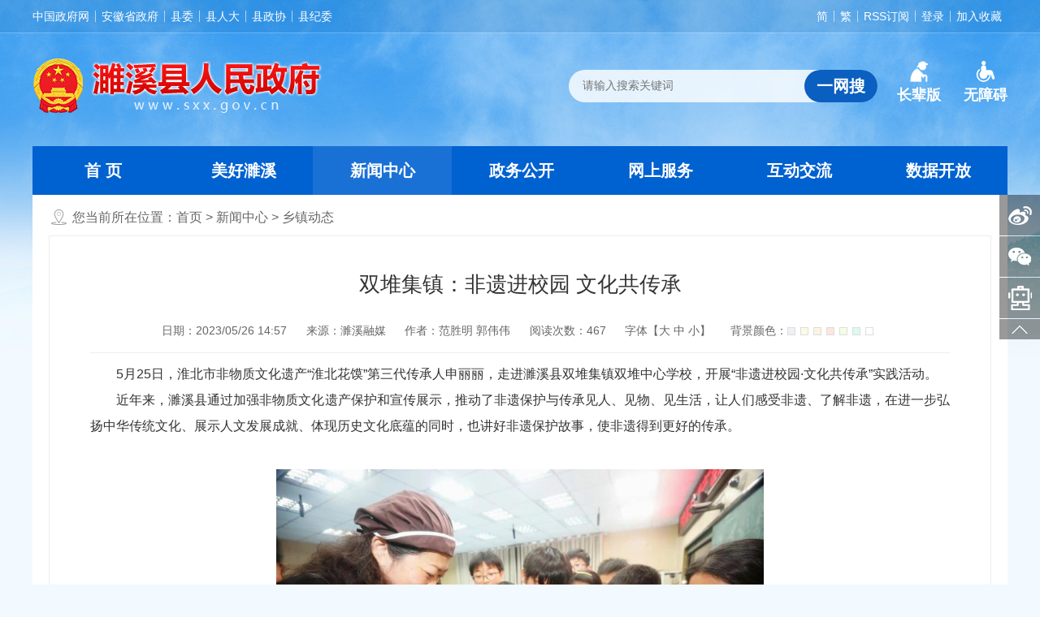

--- FILE ---
content_type: text/html; charset=utf-8
request_url: https://www.sxx.gov.cn/xwzx/xzdt/60842800.html
body_size: 5914
content:
<!DOCTYPE html>
<html lang="zh-CN">
<head>
  <meta charset="utf-8">
  <meta name="renderer" content="webkit">
  <meta http-equiv="X-UA-Compatible" content="IE=Edge">
  <meta content="yes" name="apple-mobile-web-app-capable">
  <meta name="viewport" content="width=device-width, initial-scale=1, viewport-fit=cover">
  <title>双堆集镇：非遗进校园  文化共传承_濉溪县人民政府</title>
  <meta name="SiteName" content="濉溪县人民政府">
<meta name="SiteDomain" content="www.sxx.gov.cn">
<meta name="SiteIDCode" content="3406210007">
<meta name="ColumnName" content="乡镇动态">
<meta name="ColumnType" content="工作动态">
<meta name="ColumnDescription" content="乡镇动态">
<meta name="ColumnKeywords" content="乡镇动态">
            <meta name="ArticleTitle" content="双堆集镇：非遗进校园  文化共传承">
    <meta name="PubDate" content="2023-05-26 14:57">
    <meta name="ContentSource" content="濉溪融媒">
                <meta name="Author" content="范胜明  郭伟伟">
                        <meta name="Keywords" content="中国濉溪,安徽濉溪,,安徽省濉溪县,濉溪县,濉溪,濉溪县政府门户网站,濉溪县人民政府网站,濉溪县政府网站,濉溪县人民政府官方网站,濉溪县人民政府,濉溪县人民政府官网,濉溪县人民政府网,濉溪人民政府,濉溪县政府网,濉溪政府,濉溪县政府,濉溪门户,濉溪门户网,濉溪官网" >
<meta name="Description" content="双堆集镇：非遗进校园  文化共传承">
<meta name="HtmlGenerateTime" content="2026-01-17 12:33:41">
<meta name="ColumnPath" content="xwzx/xzdt">
<meta name="TplId" content="27281">
<link rel="shortcut icon" type="image/x-icon" href="/_res/favicon.ico">
<link rel="stylesheet" href="/assets/css/core.min.css">
<link rel="stylesheet" href="/_res/css/common-newest.css">
  <link rel="stylesheet" href="/_res/css/lanmu-new.css">
  <script>var oldLink = 'lanmu-oldage';</script>
  <script src="/assets/js/common.min.js?h5=true"></script>
<script src="/_res/js/customize.min.js"></script>
<!--[if lt IE 9]>
<script src="/assets/js/patch.min.js"></script>
<![endif]-->
<script src="/assets/js/plugins/echarts/echarts2.min.js"></script>
<script charset="UTF-8" id="LA_COLLECT" src="//sdk.51.la/js-sdk-pro.min.js"></script>
<script>LA.init({id: "Jg8jRzguZlsoAXiX",ck: "Jg8jRzguZlsoAXiX"})</script>
  <style>
    .newstitlet{color:;   }
    .newstitle{color:;   }
    .newstitlef{color:;   }
    .newstitles{color:;   }
  </style>
</head>
<body class="lmbodybg">
<div id="container" class="wza-container">
  <div role="banner" class="header-main" id="headerMain">
	<div class="topbox">
    <div class="container clearfix">
        <div class="fl hidden-sm hidden-xs" id="wzLinks" role="region" aria-label="网站链接"><ul class="fl hidden-sm hidden-xs"><!--StartLabelHtml_linkList_8a90dc96b36566fd774676d536c69136--><script>var ll_14151891 = 7;</script><script charset="utf-8" src="https://www.sxx.gov.cn/ljgl/sylj/dblj/14151891.js?num=7&ect=1768624421186"></script><!--EndLabelHtml_linkList_8a90dc96b36566fd774676d536c69136--></ul></div>
        <div class="fr" role="region" aria-label="头部服务" id="tbService">
            <ul>
                <li class="num1"><a href="javascript:void(0);" class="j-jft" data-setting="{type:'s'}">简</a></li>
                <li><a href="javascript:void(0);" class="j-jft" data-setting="{type:'t'}">繁</a></li>
                <li class="hidden-sm hidden-xs"><a href="/rss/rss.xml?siteId=14151281" target="_blank">RSS订阅</a></li>
                <li><span id="member_info" data-setting="{siteId:14151281,platformCode:'hb_govb'}"></span></li>
                <li><a href="javascript:void(0)" class="j-favorites" data-setting="{siteId:14151281,platformCode:'hb_govb'}">加入收藏</a></li>
            </ul>
        </div>
    </div>
</div>

<!--顶部导航 end-->
<div class="container">
    <div class="banner clearfix">
        <ul class="logo fl"><!--StartLabelHtml_linkList_9108b43ea7626dfe3db9bfa5632e7829--><script>var ll_14151901 = 1;</script><script charset="utf-8" src="https://www.sxx.gov.cn/ljgl/sylj/logo/14151901.js?num=1&ect=1768624421197"></script><!--EndLabelHtml_linkList_9108b43ea7626dfe3db9bfa5632e7829--></ul>
        <!--logo end-->
        <div class="ind_searchbox fr wza-ignore-bg">
            <div class="search wza-ignore-bg" id="searchMain" role="search" aria-label="页面搜索">
                <form action="https://www.huaibei.gov.cn/site/search/4697420" method="get"  target="_blank">
                    <ul class="clearfix wza-ignore-bg">
                        <li class="ss1 wza-ignore-bg">
                            <label class="z-hide" for="search_keywords">搜索输入框</label>
                            <input type="hidden" name="siteId" value="14151281">
                            <input type="hidden" name="platformCode" value="hb_govb"/>
                            <input type="hidden" name="isAllSite" value="true"/>
                            <input type="hidden" name="fuzzySearch" value="true" />
                            <input type="hidden" name="sort" value="desc" />
                            <input type="hidden" name="orderType" value="1">
                            <input type="hidden" name="typeCode" value="all"/>
                            <input name="colloquial" type="hidden"  value="true"/>
                            <input id="search_keywords" class="search-keywords wza-ignore-bg" name="keywords" type="text" value="" size="24" placeholder="请输入搜索关键词" maxlength="30"  data-rule="关键词:required;required2"
                                           data-rule-required2="[/^[0-9a-zA-z\u0391-\uFFE5\s\[\]\(\),.《》]+$/, '关键词不允许含有特殊字符']"/>
                        </li>
					  	<li class="ss2 wza-ignore-bg"><input name="input wza-ignore-bg" type="submit" value="一网搜" onclick="replaceWord()" /></li>
                    </ul>
                </form>
            </div>
		  	<div class="top-oldlink" id="topLink"><ul><script src="/_res/js/wza.elder.js?v=1"></script></ul></div>
        </div>
        <!--搜索 end-->
    </div>
</div>
<!--头部 end-->
<script>
    function replaceWord() {
        var before = $.trim($('#search_keywords').val());
        if ( document.getElementById('search_keywords')) {
            document.getElementById('search_keywords').value = before.replace('(', '（').replace(')', '）');
        }
    }
</script>
	<div class="container" role="navigation" aria-label="站点主目录">
  <div class="navbar navbar-default navbox">
    <div class="container-fluid">
      <div class="navbar-header">
        <button type="button" class="navbar-toggle collapsed" data-toggle="collapse" data-target="#navbar" aria-expanded="false" aria-controls="navbar">
          <span class="icon-bar"></span>
          <span class="icon-bar"></span>
          <span class="icon-bar"></span>
        </button>
        <a class="navbar-brand visible-phone hidden-lg hidden-md hidden-sm" href="/index.html">首页</a>
      </div>
      <div id="navbar" class="navbar-collapse collapse">
        <ul class="nav navbar-nav">
          <li class="num1 u-nvli off"><a href="/index.html" class="u-nvli-a" title="首页">首 页</a></li>
          <li class="u-nvli off"><a href="/mhsx/index.html" class="u-nvli-a">美好濉溪</a></li>
          <li class="u-nvli active"><a href="/xwzx/index.html" class="u-nvli-a">新闻中心</a></li>
          <li class="u-nvli xxgk-li off"><a class="u-nvli-a" href="/zwgk/public/column/31?type=2&activeId=222" target="_blank">政务公开</a></li>
          <li class="u-nvli off"><a class="u-nvli-a" href="/wsfw/index.html">网上服务</a></li>
          <li class="u-nvli off"><a class="u-nvli-a" href="/hdjl/index.html">互动交流</a></li>
          <li class="u-nvli off"><a class="u-nvli-a" href="/sjfb/index.html">数据开放</a></li>
        </ul>
      </div>
    </div>
  </div>
</div>
<!--导航 end-->
</div>
  <!--header end-->
  <div class="container" role="main" id="conMain">
    <!-------主内容 on------->
    <div class="lmcontent bg">
      <div class="wz_top" id="wz_top" role="navigation" aria-label="栏目路径"><span>您当前所在位置：<a href="/index.html">首页</a> &gt; <!--StartLabelHtml_nav_012de32d0c32e1795f3ef94b0bfc1097--><a title='新闻中心' href='https://www.sxx.gov.cn/xwzx/index.html'>新闻中心</a> <i>&gt;</i> <a title='乡镇动态' href='https://www.sxx.gov.cn/xwzx/xzdt/index.html'>乡镇动态</a><!--EndLabelHtml_nav_012de32d0c32e1795f3ef94b0bfc1097--></span></div>
      <!-------主内容 on------->
      <div class="con_main wenzhang" id="color_printsssss" role="article" aria-label="内容">
                <h1 class="newstitle">双堆集镇：非遗进校园  文化共传承</h1>
                        <div class="newsinfo">
          <span>日期：2023/05/26 14:57</span>
		  <span>来源：濉溪融媒</span>		  <span>作者：范胜明  郭伟伟</span>		  <span tabindex="0">阅读次数：<span class="j-info-hit" data-setting="{infoId:60842800}"></span></span>
		  <span tabindex="0">字体【<A href="javascript:void(0);" class="j-fontBig">大</A>&nbsp;<A href="javascript:void(0);" class="j-fontNormal">中</A>&nbsp;<A href="javascript:void(0);" class="j-fontSmall">小</A>】</span>
		  <span class="hidden-sm hidden-xs color" tabindex="0">背景颜色：<input type="button" style="background-color:#EDF0F5;" onclick="document.all('color_printsssss').style.backgroundColor='#EDF0F5';"><input type="button" style="background-color:#FAFBE6;" onclick="document.all('color_printsssss').style.backgroundColor='#FAFBE6';"><input type="button" style="background-color:#FFF2E2;" onclick="document.all('color_printsssss').style.backgroundColor='#FFF2E2';"><input type="button" style="background-color:#FDE6E0;" onclick="document.all('color_printsssss').style.backgroundColor='#FDE6E0';"><input type="button" style="background-color:#F3FFE1;" onclick="document.all('color_printsssss').style.backgroundColor='#F3FFE1';"><input type="button" style="background-color:#DAFAF3;" onclick="document.all('color_printsssss').style.backgroundColor='#DAFAF3';"><input type="button" style="background-color:#FFFFFF;" onclick="document.all('color_printsssss').style.backgroundColor='#FFFFFF';"></span>
        </div>
        <div id="J_content" class="j-fontContent newscontnet minh500"><p align="" style="text-indent: 2em; text-align: justify;">5月25日，淮北市非物质文化遗产“淮北花馍”第三代传承人申丽丽，走进濉溪县双堆集镇双堆中心学校，开展“非遗进校园·文化共传承”实践活动。</p>
<p align="" style="text-indent: 2em; text-align: justify;">近年来，濉溪县通过加强非物质文化遗产保护和宣传展示，推动了非遗保护与传承见人、见物、见生活，让人们感受非遗、了解非遗，在进一步弘扬中华传统文化、展示人文发展成就、体现历史文化底蕴的同时，也讲好非遗保护故事，使非遗得到更好的传承。</p>
<p align="" style="text-indent: 2em; text-align: justify;"><br>
</p>
<p style="text-align: center;"><img src="/group2/M00/00/3E/CqET3mRwWJuAcvE7AADwwhRoeY499.jpeg" data-originalurl="/group2/M00/00/3E/CqET3mRwWJuAEqXuAAN03NzitVE25.jpeg" border="0" style="width: 600px; height: 399px;"></p>
<p style="text-align: center;"><br>
</p>
<p style="text-align: center;"><img src="/group2/M00/00/3E/CqET3mRwWKCAR6hpAAEVrgOxNDk69.jpeg" data-originalurl="/group2/M00/00/3E/CqET3mRwWKCAEwg0AAPicXHYFnY27.jpeg" border="0" style="width: 600px; height: 399px;"></p></div>
        <div class="wzewm  e-img-zoom"><div class="j-qrcode" data-setting="{width:160,height:160,codeType:'p'}"></div> <span class="txt-color">扫一扫在手机打开当前页</span></div>
        <div class="wzbot1 clearfix">
          <div class="share fl">
            <div class="bdsharebuttonbox"><span class="fl">分享到：</span><div class="j-share-info fl"></div></div>
          </div>
          <div class="fr">
			<a class="print" href="javascript:window.print();" role="button" aria-label="页面打印，按回车键确认打印，按esc键退出打印，按tab键跳过打印">打印本页</a>
			<a title="关闭"  class="close" href="javascript:window.opener=null;window.close();" class="closeico wza-active" role="button" aria-label="按回车键关闭页面">关闭</a>
		  </div>
        </div>
        <!--文章页结束-->
        <style>
    .init {
                                    background: url();
        width: 297px;
        height: 297px;
    }
</style>
      </div>
      <!-------主内容 end------->
      <div class="clear20"></div>
      <div class="footer" id="footerMain" role="contentinfo" aria-label="网站版权信息">
    <ul class="fotnav"><!--StartLabelHtml_linkList_2a8d41bb2a32b9557df526e6acdbfd59--><script>var ll_14151951 = 10;</script><script charset="utf-8" src="https://www.sxx.gov.cn/ljgl/sylj/dbdh/14151951.js?num=10&ect=1768624421440"></script><!--EndLabelHtml_linkList_2a8d41bb2a32b9557df526e6acdbfd59--></ul>
    <div class="fotcon">
            <span>主办：濉溪县人民政府</span>
            <span>地址：安徽省濉溪县沱河路92号</span>
            <span>运维电话：0561-6077291</span>
        <br>
            <span><a href="https://beian.miit.gov.cn" target="_blank">皖ICP备06005627号-2</a></span>
            <span>网站标识码：3406210007</span>
            <span><a href="http://www.beian.gov.cn/portal/registerSystemInfo?recordcode=34062102001029" target="_blank"><img src="/_res/images/ghs.png">皖公网安备 34062102001029号</a></span>
        <br>
		  	<span>本站已支持IPV6访问</span>
        <br>
        <div class="dzjg dzgov"><script type="text/javascript">document.write(unescape("%3Cspan id='_ideConac' %3E%3C/span%3E%3Cscript src='https://dcs.conac.cn/js/13/199/1504/40660264/CA131991504406602640002.js' type='text/javascript'%3E%3C/script%3E"));</script></div>
        <div class="dzjg j-jiucuo" data-setting="{sitecode:3406210007}"></div>
	  	<div class="old-icon"><img src="/_res/images/img-oldage.gif" alt="适老化无障碍服务"></div>
        <div class="j-jubao"><a href="https://www.12377.cn/" aria-label="中国互联网违法和不良信息举报中心（另开新窗口打开）" target="_blank"><img class="gaj" src="/_res/images/lk2.gif" width="218" height="50" alt="中国互联网违法和不良信息举报中心"></a></div>
    </div>
</div>
<div class="home_web hidden-xs hidden-sm wza-ignore-bg">
    <ul class="ewm  e-img-zoom wza-ignore-bg"><!--StartLabelHtml_linkList_ce93db9174d9b47d0bb93d57156bad5b--><script>var ll_14151961 = 2;</script><script charset="utf-8" src="https://www.sxx.gov.cn/ljgl/sylj/ycpfewm/14151961.js?num=2&ect=1768624421454"></script><!--EndLabelHtml_linkList_ce93db9174d9b47d0bb93d57156bad5b--></ul>
    <ul class="link wza-ignore-bg"><!--StartLabelHtml_linkList_ead31e1ffd303b39f7b187f655d1e546--><script>var ll_14156391 = 6;</script><script charset="utf-8" src="https://www.sxx.gov.cn/ljgl/sylj/ycpfewma/14156391.js?num=6&ect=1768624421464"></script><!--EndLabelHtml_linkList_ead31e1ffd303b39f7b187f655d1e546--></ul>
    <a href="javascript:void(0);" class="j-gotoTop wza-ignore-bg"><span>返回顶部</span></a>
</div>
<span class="j-sitestats" data-setting="{siteId:14151281}" style="display: none;"></span>
<script>
	(function() {
		var wza = document.createElement("script");
		wza.src = "https://wza.lonsun.cn/assets/v2/web.min.js?sid=480761";
		var s = document.getElementsByTagName("script")[0]; 
		s.parentNode.insertBefore(wza, s);
	})();
</script>
<script>
  (function() {
    var serMgr = document.createElement("script");
    serMgr.src = "https://service.lonsun.cn/assets/cloud/boot.min.js?sid=480761";
    var s = document.getElementsByTagName("script")[0]; 
    s.parentNode.insertBefore(serMgr, s);
  })();
</script>
<!--技术支持：安徽龙讯信息科技有限公司 www.lonsun.cn-->
      <!--底部 end-->
    </div>
  </div>
</div>
</body>
</html>

--- FILE ---
content_type: text/html;charset=UTF-8
request_url: https://www.sxx.gov.cn/content/hit/60842800?_=0.9686680079136665
body_size: 116
content:
document.write("467")

--- FILE ---
content_type: text/css
request_url: https://www.sxx.gov.cn/_res/css/common-newest.css
body_size: 5961
content:
@charset "utf-8";
/* CSS Document */
html{-webkit-text-size-adjust:none;overflow-y:auto;overflow-x:hidden;}
*html{background-image:url(about:blank);background-attachment:fixed;}/*解决IE6下滚动抖动的问题*/
q:before, q:after {content:'';}
abbr,acronym{border:0;}
html,body,div,ul,li,dl,dd,dt,a,ol,u,i,b,br,p,span,hr,label,input,select,textarea,button,form,h1,h2,h3,h4,h5,h6,font,strong,em,iframe,img,tr,th,td,q,abbr,acronym{margin:0;padding:0;list-style:none;}
q:before, q:after {content:'';}
abbr,acronym{border:0;}
body{padding:0; margin:0; font: 12px/1.5 "Microsoft YaHei",'宋体',tahoma,Verdana,arial,sans-serif; color:#333;}
input,textarea,select,button{vertical-align:middle; font-family:"Microsoft YaHei";color:#333; outline: 0 none;}
input.active,textarea.active,select.active,button.active,input.on,textarea.on,select.on,button.on{color:#333;}
ul,li{ vertical-align:middle;}
textarea{resize:none;}
a{color:#333;text-decoration:none;outline:none;}
a:hover{color:#dd0000;text-decoration:none;}
a:focus,video,input:focus,textarea:focus,select:focus,button:focus,textarea:focus{outline:auto;}
a img{border:none;}
h1,h2,h3{font-weight:normal;}
h1{ font-size:18px;}
h2{ font-size:14px;}
h3{ font-size:12px;}
/* clear */
.clearfix:after{visibility:hidden;display: block;font-size: 0;content:" ";clear:both;height:0;}
* html .clearfix {zoom: 1;} /* IE6 */
*:first-child+html .clearfix {zoom: 1;} /* IE7 */
.clear,.cc{clear:both;font-size:0;line-height:0;height:0;	margin-top:0;overflow:hidden;}
.clear20{clear:both;font-size:0;line-height:0;height:0; padding:20px 0 0; overflow:hidden; }
.left,.fl{float:left;}
.right,.fr{float:right;}
.none{display: none;}
.none.active{display: block;}
.img_title{display: none;}
.lmbodybg{background: url(../images/bodybgn.jpg) center 0 no-repeat #f2f9ff;}
.ind_body{background: url(../images/bodybgn.jpg) center 0 no-repeat #f2f9ff;}
.bg{background: #fff;}
.p20{ padding: 20px;}
.ml15{margin-left: 20px;}
.mt20{margin-top: 20px;}
.mt15{margin-top: 15px;}
.z-hide{display:inline; position: absolute; width: 0; height: 0; margin: 0 0 0 -1px; overflow: hidden; font-size: 0;}

@media (max-width: 991px) {
    .mt20,.mt15{margin-top: 10px !important;}
    .clear20{ padding: 10px 0 0;}
    .p20{padding: 10px;}
    .ml15{margin-left: 10px;}
}
@media print{
    a[href]:after {content: none!important;}
    body{min-width: 1200px !important;}
    .container{width: 1200px !important;}
}
.jump-info .btn-group{padding-left: 0 !important; text-align: center;}

/***漂浮***/
.j-float{position:relative;z-index:999;display:none;}
.j-float .img_title{display:none;}
.j-float li img{ height: auto;}
.j-float .float-close{ padding-bottom: 5px; text-align: right;}
.j-float .float-close img{cursor:pointer;}
/***漂浮***/
/*左侧悬浮切换*/
.ind_pl_float {height: 140px;width: 250px;background: #fff;position: fixed;left: 10px;bottom: 10px;z-index: 999;overflow: hidden;}
.ind_pl_float .f-close {position: absolute;cursor: pointer;right: 10px;top: 10px;z-index: 1;line-height: 0;}
.ind_pl_float .float-superslide,.ind_pl_float .float-superslide .bd,.ind_pl_float .float-superslide .bd ul,.ind_pl_float .float-superslide .bd li,.ind_pl_float .float-superslide .bd img,.ind_pl_float .float-superslide .bd a {height: 100%;width: 100%;}
.ind_pl_float .float-superslide .bd {position: relative;z-index: 0;}
.ind_pl_float .float-superslide .bd li {zoom:1; vertical-align: middle; padding: 0;}
.ind_pl_float .float-superslide .bd a {display: block;}
.ind_pl_float .float-superslide .bd img {display: block;}
.ind_pl_float .float-superslide .bd .title {display: none;}
.ind_pl_float .float-superslide .hd {height: 16px;overflow: hidden;position: absolute;right: 0;bottom: 10px;z-index: 1;}
.ind_pl_float .float-superslide .hd ul {overflow: hidden;zoom:1; float: left;}
.ind_pl_float .float-superslide .hd ul li {float: left;margin-right: 8px;width: 16px;height: 16px;line-height: 16px;font-size: 12px;background: #666666;overflow: hidden;cursor: pointer;color: #fff;text-align: center; padding: 0;}
.ind_pl_float .float-superslide .hd ul li a,.ind_pl_float .float-superslide .hd ul li span {display: block;width: 100%;height: 100%;color: #fff;}
.ind_pl_float .float-superslide .hd ul li.on {background: #CE0000;}


.pos-rel{position: relative;}

.topbox{background:url("../images/topbg.png") 0 0 repeat-x; height: 41px; line-height: 0; font-size: 0; overflow: hidden;}
.topbox li{display: inline;}
.topbox li a{ padding: 0 7px 0 8px; background: url("../images/topfg.png") left center no-repeat; display: inline-block; vertical-align: middle; line-height: 40px; font-size: 14px; color: #fff;}
.topbox li.num1 a{padding-left: 0; background: none;}
/*头部导航 end*/

.banner{ height: 139px;}
.banner .logo{ padding: 31px 0 0;}
.banner .logo img{height: auto; width: auto; max-width: 100%;}
/*logo end*/
.ind_searchbox{ padding:45px 160px 0 0;position: relative;}
.search{ height: 40px; width: 380px;background: url("./../images-oldage/searchbg_icon.png") repeat left top;float: left;border-radius: 20px;}
.search ul{padding-right: 90px; position: relative; }
.search li{line-height: 0; font-size: 0;}
.search li input{ background: none; border: 0 none; width: 100%; vertical-align: middle;}
.search li.ss3{ width: 52px; right: 0; top: 0; text-align: right; position: absolute; height: 40px; line-height: 40px; font-size: 14px;}
.search li.ss3 a{ color: #0d60a0; text-decoration: underline;}
.search li.ss3 a:hover{ color: #fff;}
.search li.ss2 input{cursor: pointer; height: 100%; overflow: hidden;text-indent: initial;text-align: center;color: #fff;font-size: 20px;font-weight: bold;}
.search li.ss2{background: #0a5fc0;border-radius: 20px;width: 90px; height: 40px; position: absolute; top: 0; right: 0;line-height: 40px;}
.search li.ss1{padding: 0 0 0 17px;}
.search li.ss1 input{ height: 40px; line-height: 40px; font-size: 14px;}

/* 无障碍适老化图标 */
.top-oldlink{position: absolute;right: 0;top: 30px;}
.top-oldlink li{display: inline;}
.top-oldlink li a{display: inline-block; margin: 0 15px; padding: 4px 0 0; font-size: 0; line-height: 0;color:#fff;}
.top-oldlink li.num-wza a{margin-right: 0;margin-left: 10px;}
.top-oldlink li span{display: inline-block; width: 100%; vertical-align: middle; cursor: pointer;background: url("../images-oldage/wzaico_01.png") no-repeat center top !important}
.top-oldlink li.num-wza span{background: url("../images-oldage/wzaico_02.png") no-repeat center top !important}
.top-oldlink li .tit{ padding: 28px 0 0; height: 28px; line-height: 28px; font-weight: bold; font-size: 18px;}

/*搜索 end*/
.hot_search{ padding: 15px 0 0; height: 22px; line-height: 22px; font-size: 14px;}
.hot_search p{ width: 57px; float: left; text-align: right;}
.hot_search li{ float: left; padding-right: 10px;}
.hot_search li a{display: block; height: 22px; padding: 0 6px; line-height: 22px; background: url("../images/hotbg.png"); color: #fff; border-radius: 4px; font-size: 12px; transition: 0.4s all;}
.hot_search li a:hover{ color: #fff; background: #0061d0;}

.navbox{ height:60px; background:#0061d0; z-index:999;}
.navbox .navbar{background:none;border-radius:0;border:0; position:relative; height:60px; z-index: 20;}
.navbox .navbar-nav{ height:60px; float: none;}
.nav>li, .nav>li>a{position: static;}
.navbox .navbar-nav li.u-nvli{float:left; width:171px;}
.navbox .navbar-nav li.u-nvli a.u-nvli-a{display:block; border-left: 1px #2679d7 solid; height: 60px; line-height: 60px; color: #fff; font-size: 20px; font-weight: bold; text-align: center;}
.navbox .navbar-nav li.u-nvli.num1{width: 174px;}
.navbox .navbar-nav li.u-nvli a.u-nvli-a{ border-left: 0;}
.navbox .navbar-nav li.u-nvli a.u-nvli-a:hover,.navbox .navbar-nav li.u-nvli.active a.u-nvli-a{color: #fff; background: #1a71d5;}
/*导航 end*/
@media(max-width:1199px) {
    .navbox .navbar-nav li.u-nvli{width: 14.28% !important;}
    .navbox .navbar-nav li.u-nvli a.u-nvli-a{font-size:18px;}
}
@media(max-width:991px) {
    .banner{ height: auto; padding-bottom: 30px;}
    .banner .logo,.banner .ind_searchbox{ float: none; width: auto;}
    .banner .logo{text-align: center; max-width: 96%; margin: 0 auto;}
    .banner .ind_searchbox{width: 94%;  padding:35px 0 0 0; margin: 0 auto;}
    .search{width: 100%;}
    .hot_search{height: auto;}
    .ind_body{ background-size: auto 100%;}
}
@media (max-width: 767px) {
    .navbox{height: auto; padding:0;}
    .navbar-header{ padding: 0 8px;}
    .navbar-default .navbar-brand{ padding: 0; color: #fff; line-height: 42px; height: 42px;}
    .navbar-default .navbar-brand:active{color: #fff;}
    .navbar-default .navbar-toggle{background-color: #fff; margin:4px 0 !important;}
    .navbar-default .navbar-toggle:focus,.navbar-default .navbar-toggle:hover{background-color: #fff;}
    .navbox .navbar{background:#0061d0;height:auto; margin: 0;}
    .navbox .navbar-nav{ height:auto; background: #0061d0; margin: 5px 0;}
    .navbox .navbar-nav li.u-nvli{width: 100% !important; border-bottom: 1px #2679d7 solid;}
    .navbox .navbar-nav li.u-nvli a.u-nvli-a{ background: none; border-radius: 0; margin: 0;}
    .navbox .navbar-nav li.u-nvli a.u-nvli-a:hover{ background: #1a71d5;}
    .navbar-default .navbar-collapse{border-top: 0 none;}
}
@media (max-width: 520px) {
    .search{width: 100%; background: none;}
    .search ul{padding-right: 0;}
    .search li.ss2{ background: #0a5fc0; border-radius: 20px;}
    .search li.ss2 input{ text-indent: 0; text-align: center; line-height: 36px; font-size: 17px; letter-spacing: 1px; font-weight: bold; color: #fff;}
    .search li.ss1{ background: #fff; border-radius: 20px; padding-right: 60px;}
    .search li.ss3{display: none;}
}

/********头部 end********/

.footer{background: #ffffff; border-top: 3px #0061d0 solid; padding: 24px 0 40px; text-align: center; color: #666666; font-size: 14px; line-height: 22px; position: relative;}
.fotnav{text-align: center; font-size: 0;line-height: 0;}
.fotnav li{display: inline;}
.fotnav li a{display: inline-block; line-height: 28px; font-size: 14px; font-weight: bold; padding: 0 10px 0 11px; background: url("../images/fotfg.gif") left center no-repeat;}
.fotnav li.num1 a{ padding-left: 0; background: none !important;}
.fotcon img{vertical-align: middle; margin-right: 0.3em;}
.fotcon a{display: inline-block; color: #666;}
.fotcon a:hover{ color:#dd0000;}
.fotcon span{display: inline-block;padding: 0 5px;}
.footer .dzjg{position: absolute;top: 50%;}
.footer .dzjg img{margin-right: 0;}
.footer .dzgov{width: 80px;height: 80px;overflow: hidden; left:0; margin-top: -40px;}
.footer .j-jiucuo{left:100px; margin-top: -23px;}
.footer .j-jubao{position:absolute;right:0;top:40px;}
.pos-rel .j-jubao{position:absolute;right:0;top:10px;}

@media (min-width:992px) and (max-width:1199px) {
    .footer .j-gov{left: -19px; margin-top: -32px;}
    .footer .j-gov img{ width: 60px; height: 60px;}
    .footer .j-jiucuo{left: 75px; margin-top: -30px; }
    .footer .j-jubao img{ height: 35px; width: auto; top: 46px;}

}
@media (max-width:991px) {
    .footer .dzjg,.footer .j-jubao,.old-icon{position: static !important; display: inline;}
    .footer{padding: 10px 0;}
}
@media (max-width:767px) {
    .footer { padding: 11px 8px;}
}
/***********底部 end***********/
.j-couplet{display: none; position: fixed; z-index: 99;}
.j-couplet li{ font-size: 0; line-height: 0; padding-top: 3px;}
.ind_left{left:50%; margin-left:-686px; top:219px; display:none;}
.ind_left2{ left: 5px; bottom: 5px;}
.ind_left2 li img{width: auto; height: auto;}
.ind_right{right:50%; margin-right:-686px; top:219px; display:none;}
.ind_right .couplet-close{text-align: right; padding-bottom: 5px;}
.ind_right .couplet-close img,.ind_left .couplet-close img{cursor: pointer;}
.j-left11{width:60px;position:absolute;right:50%; margin-right:630px; top:294px;z-index:888;display:none;}
.j-right11{width:60px;position:absolute;left:50%; margin-left:630px; top:294px;z-index:888;display:none;}
.j-left11 ul li .img_title,.j-right11 ul li .img_title{ display:none;}
.j-left11 ul li,.j-right11 ul li{ margin-top:5px;}
/*左右漂浮 end*/
.home_web{ width: 50px;height: auto;position: fixed;_position: absolute;right:0;top: 240px;_top: auto;_top: expression(eval(document.documentElement.scrollTop));z-index: 201;_margin-top:240px;}
.home_web li{ width: 50px;height: 50px; padding-bottom: 1px;}
.home_web li a{display: block; height: 50px; background:url("../images/black40.png"); position: relative; transition: 0.4s all;}
.home_web li a span{display: block; text-indent: -20em; overflow: hidden; cursor: pointer; width: 100%; height: 100%; background: url("../images/piaoico.png") center 0 no-repeat;}
.home_web li a img{display: none; position: absolute; width: 92px; height: 92px; right: 50px; padding-right: 10px; background: url("../images/slide_on.png") right center no-repeat; top: 50%; margin-top: -46px;}
.home_web li a:hover{ background: #0061d0;}
.home_web li a:hover img{display: block;}
.home_web .ewm li.num2 a span{ background-position: center -50px;}
.home_web .link li.num1 a span{ background-position: center -150px;}
.home_web .link li.num1 a:hover img{display: none;}
.home_web .j-gotoTop{display: block; height: 25px; background:url("../images/black40.png"); transition: 0.4s all;}
.home_web .j-gotoTop span{height: 25px; background: url("../images/piaoico.png") center -250px no-repeat; display: block; text-indent: -200em; overflow: hidden;}
.home_web .j-gotoTop:hover{ background: #0061d0;}
/*左侧悬浮 end*/


/*页面纠错*/
.ui-dialog-title{color:#297bd3;}
.correction-table{clear:both;font-size:14px;overflow:hidden;}
.correction-table li{ line-height: 24px; padding: 4px 0; position: relative; padding-left: 90px;}
.correction-table .tit{width:80px;text-align:right; font-weight: bold; font-family: "Microsoft YaHei", 微软雅黑; padding:0 10px 0 0; position: absolute; left: 0; top: 4px; line-height: 24px;}
.correction-table .tit span{color:#dd0000;}
.correction-table .input{position:relative;}
.correction-table .input .msg-box{ top:0;}
.correction-table .input select{padding:3px 5px;border:#ddd 1px solid; max-width: 90%;}
.correction-table .input input{height:24px;line-height:24px;width:220px;padding:0 5px;border:#ddd 1px solid; max-width: 90%;}
.correction-table .input input#checkCode{width:100px;}
.correction-table .input textarea{width:380px; max-width: 90%; height:120px;padding:3px 5px;border:#ddd 1px solid;}
.correction-table .btn-group{padding-left:92px!important;}
.correction-table .btn-group input{background:#297bd3;height:36px;line-height:36px;cursor:pointer;border:0;outline:none;color:#fff;padding:0 10px;margin-right:10px;width:100px;-moz-border-radius:5px;-webkit-border-radius:5px;border-radius:5px; font-family: "Microsoft YaHei", 微软雅黑;}

@media (max-width: 767px) {
  .ui-dialog.jiucuo .ui-dialog-content{ width: 500px !important; height: 400px !important;}
}
@media (max-width: 542px) {
  .ui-dialog.jiucuo{ position: fixed; left: 10px; right: 10px; top: 10px; bottom: 10px;overflow: hidden;overflow-y: auto;}
  .ui-dialog.jiucuo .ui-dialog-body{ padding: 10px;}
  .ui-dialog.jiucuo .ui-dialog-grid{ width: 100%;}
    .ui-dialog.jiucuo .ui-dialog-content{ width: 100% !important;}
}

/*页面纠错 end*/

.pagination{clear:both;width:100%;text-align:center;margin:10px 0;padding:3px 0;line-height:24px;font-size:14px;font-family:"Microsoft YaHei",微软雅黑;}
.pagination a,.pagination span{display:inline-block;border:1px solid #e0e0e0;color:#868585;margin:3px;padding:0 8px;text-decoration:none;white-space:nowrap;height:24px;border-radius: 3px;}
.pagination a:hover{background:#0a5fc0;border:1px solid #0a5fc0; color: #fff;}
.pagination a.active{border:1px solid #0a5fc0;background:#0a5fc0; color: #fff;}
.pagination span.current,.pagination span.current:hover{background:#0a5fc0;border:1px solid #0a5fc0; color: #fff;}
.pagination span.disabled,.pagination span.disabled:hover{border:1px solid #e0e0e0;color:#868585;background:#f1f1f1;}
.pagination a.text,.pagination a.text:hover{color:#fff;background:#f1f1f1;border:#e0e0e0 1px solid;cursor:text;}
.pagination a.pagemore,.pagination a.pagemore:hover{color:#868585;background:#fff;border:1px solid #e0e0e0;cursor:text;padding:0 3px;}
.pagination .inputBar{border:0;height:24px;padding:0 6px;}
.pagination .total{border:0;height:24px;padding:0;}
.pagination .inputBar input{width:40px;height:20px;line-height:24px;padding:2px 5px;border:#e0e0e0 1px solid;margin:-3px 3px 0;*margin:-3px 3px 0;_margin:-3px 3px 0;background:#f1f1f1;vertical-align:middle;border-radius: 3px; color: #868585;}
.pagination .inputBar .go-page{width:40px;height:26px;line-height:18px;padding:2px 5px;border:#e0e0e0 1px solid;margin:-3px 3px 0;*margin:-3px 3px 0;_margin:-3px 3px 0;background:#fff;vertical-align:middle;border-radius: 3px; color: #868585;}
.pagination .inputBar .go-page:hover{background:#0a5fc0;border:1px solid #0a5fc0; color: #fff;}
@media (max-width: 991px) {
    .pagination{margin: 0;}
}
@media (max-width: 480px) {
    body {width: 100vw;overflow: hidden;}
}
/*分页/翻页*/


/*当前位置*/
.wz_top{height: auto;color: #666;padding:16px 5px 10px 29px; background: url("../images/posicon.png") 3px 18px no-repeat; font-size: 16px; line-height: 24px;}
.wz_top i{ font-style: normal;}
.wz_top a{ color: #666;}
.wz_top a:hover{ color: #d00;}

.list li{ height: 32px; line-height: 32px; background: url("../images/icon.gif") left center no-repeat; color: #999; padding: 0 0 0 17px; font-size: 16px;padding-right: 45px;position: relative;}
.list li .date{white-space: nowrap; font-size: 14px;position: absolute;right: 0;top: 0;}
.list li a{display: inline-block; overflow: hidden; white-space: nowrap; text-overflow: ellipsis; float: left;}
.list li img{float: left; padding: 10px 0 0 0;}
@media (max-width: 991px) {
    .list li img{display: none;}
    .list li a{ display: block; max-width: none !important; float: none;}
}

.listgk li{height:32px;line-height:32px;vertical-align:bottom;padding:0 60px 0 17px;background:url(../images/icon.gif) 0 center no-repeat;position:relative; font-size: 16px;}
.listgk li .date{display:block;float:none;position:absolute;right:0;top:0;color:#999;white-space:nowrap; font-size: 14px;}
.listgk li .nr{float:left;max-width:100%;}
.listgk li .nr .gl{display:block;float:right;max-width:80%;white-space:nowrap;overflow:hidden;text-overflow:ellipsis;}
.listgk li .nr .gl .split{padding:0 2px;color:#666;}
.listgk li .nr .gl a{display:inline;color:#dd0000;float:none;background:none;max-width:none;padding:0;margin:0;}
.listgk li a.title,.listgk li a.tit{display:block;float:none;white-space:nowrap;overflow:hidden;text-overflow:ellipsis;max-width:none;padding:0;margin:0;}
@media (max-width: 991px) {
    .listgk li .nr .gl{display: none;}
}
/*列表1 end*/

/*外链提示 > 弹窗*/
.ui-dialog-title{font-family:"Microsoft YaHei";}
.ui-dialog-content{font-family:"Microsoft YaHei";}
.ui-dialog-content .jump-info p{word-break:break-all;word-wrap:break-word;}
.ui-dialog-content .btn-group{padding:10px 0;text-align:center;display:block;height:36px;}
.ui-dialog-content .btn-group .btn{display:inline-block;float:none;padding:0;margin:0 15px;border:0;cursor:pointer;outline:none;width:100px;height:36px;line-height:36px;font-size:14px;-moz-border-radius:5px;-webkit-border-radius:5px;border-radius:5px;text-align:center;}
.ui-dialog-content .btn-group .btn-yes{background:#2b80d5;color:#fff;}
.ui-dialog-content .btn-group .btn-no{background:#eee;color:#666;}
@media (max-width:767px) {
    .ui-dialog-content{width:250px !important;height:auto !important;}
    .ui-dialog-content .btn-group .btn{margin:0 10px;width:90px;}
}

/* 无障碍配色显示 */
.lmbodybg.wza-on.wza-black-white,.ind_body.wza-on.wza-black-white,.ind_body.wza-on.wza-yellow-black,.lmbodybg.wza-on.wza-yellow-black,.ind_body.wza-on.wza-blue-yellow,.lmbodybg.wza-on.wza-blue-yellow,.ind_body.wza-on.wza-yellow-blue,.lmbodybg.wza-on.wza-yellow-blue{background-image:none!important}
.wza-on .wza-el .home_web li a{background: url(../images/black40.png)!important}
.wza-on .wza-el .home_web li a span{background: url(../images/piaoico.png) center 0 no-repeat!important;}
.wza-on .wza-el .home_web li a img{background: url(../images/slide_on.png) right center no-repeat!important;}
.wza-on .wza-el .home_web .ewm li.num2 a span{ background-position: center -50px!important;}
.wza-on .wza-el .home_web .link li.num1 a span{ background-position: center -150px!important;}
.wza-on .wza-el .home_web li a:hover{ background: #0061d0!important;}
.wza-on .ind_left,.wza-on .ind_right{top: 309px;}

.wza-black-white .wza-el .bg{background: black!important;}
.wza-yellow-black .wza-el .bg{background: yellow!important;}
.wza-blue-yellow .wza-el .bg{background: blue!important;}
.wza-yellow-blue .wza-el .bg{background: yellow!important;}


--- FILE ---
content_type: text/css
request_url: https://www.sxx.gov.cn/_res/css/lanmu-new.css
body_size: 22090
content:
@charset "utf-8";
/* CSS Document */
.lmcontent{ padding: 0 20px;position: relative;}
/* ***********  通用栏目页样式 on  ********** */
@media print{
    a[href]:after {
        content: none!important;
    }
    .container{width: 1200px;}
    .header,.navbox,.footer,.wz_top,.newsinforight,.wzbot1,.wzewm,.newsinfo, .zn_newsinfo,.slide{display: none;}
    .con_main{border: 0 none;}
    .lmcontain{ padding: 0;}
    body{background: #fff;}
}

.leftnr{width:240px; font-family: "Microsoft YaHei", 微软雅黑; background: url(../images/lmy_leftbg.png) right top repeat-y; border: 1px #eee solid;}
.lmtitle{padding: 4px 4px 0;}
.lmtitle h1{line-height: 26px; padding: 12px 0; font-size: 18px;color: #fff;text-align: center;font-weight: bold;background: #156bcd;}

.menunr{overflow:hidden;padding: 10px 14px 20px;}
.menunr ul li{vertical-align:bottom;overflow:hidden;border-bottom: #eee 1px solid;}
.menunr ul li a{display:block;font-size: 17px;height: 44px;line-height: 44px; margin: 3px 0; cursor:pointer;overflow:hidden;white-space:nowrap;text-overflow:ellipsis;padding-left: 20px;}
.menunr ul li a:hover,.menunr ul li.active a,.menunr ul li a.active{background: #f7f7f7;color: #156bcd;padding-left: 18px;border-left: #156bcd 2px solid;}

.btn-group{ width:100%; cursor:pointer; position:relative; min-height: 40px; padding-left: 0 !important; text-align: center;}
.btn{ width:100%; padding:8px 12px; font-size:16px; font-weight: bold; text-align:left; border-radius: 0; font-family: "Microsoft YaHei", 微软雅黑;}
.btn-danger{ color: #fff; background:#156bcd; border:none; padding-left:10px;}
.btn-group.open .dropdown-toggle{ background: #f5f5f5;}
.btn-danger:active:hover, .btn-danger.active:hover, .open > .dropdown-toggle.btn-danger:hover, .btn-danger:active:focus, .btn-danger.active:focus, .open > .dropdown-toggle.btn-danger:focus, .btn-danger:active.focus, .btn-danger.active.focus, .open > .dropdown-toggle.btn-danger.focus {color: #fff; background:#156bcd; border-color:#156bcd;}
.btn .caret{ float:right; margin-top:8px;}
.btn-danger:hover,.btn-danger:focus, .btn-danger.focus{color: #156bcd; border-color: #eee; background-color: #eee;}

.btn-group .caret{ float:right; margin-top:8px;}
.dropdown-menu{ width:100%; padding:0; border-radius:0; box-shadow:none; border:none; top:40px; font-family: "Microsoft YaHei", 微软雅黑;}
.dropdown-menu > li > a { padding: 8px 20px;}
.dropdown-menu a{ background:#f8f8f8; border-top:1px solid #eee;}
.dropdown-menu a:hover{background: #eee!important; color: #156bcd;}
.dropdown-menu > .active > a, .dropdown-menu > .active > a:hover, .dropdown-menu > .active > a:focus {color: #fff; background: #156bcd}

.rightnr{ margin-left: 270px; overflow:hidden; position: relative; min-height: 500px;}
.dqlanmu{position:relative; clear:both; background: url("../images/telbg.gif") left bottom repeat-x; margin-bottom: 10px; height: 44px;font-size: 18px;font-weight: bold;color: #156bcd; line-height: 36px; padding-left: 10px;}
.dqlanmu i{font-style: normal;}
.guidang{position:absolute;right:-32px;top:-29px;}
.lm_map{ min-height:500px;}
.listnews{ font-size:16px; line-height:200%; min-height:488px; height:auto; border-top: 0 none;}
.listnews .titelr{ width:687px; border-bottom:1px dashed #e0e0e0; padding:8px 11px; font-size:14px;}
.listnews .titelr div{height:30px; width:687px; position:relative;}
.listnews .titelr div a{ height:30px; line-height:30px;}
.listnews .titelr div .tr{ position:absolute; top:5px; right:0;}
.listnews .titelr div .tl{ position:absolute; top:5px; left:0;}
.listnews ul{clear: both;}
.listnews table,.listnews img{max-width:100% !important;}
.listnews td{ line-height:26px;}
.listnews li{background: url(../images/icon.gif) 0 center no-repeat;   font-size:16px; line-height:32px; padding: 2px 0 2px 15px; overflow:hidden; color: #999;}
.listnews li a{max-width:745px; white-space: nowrap; overflow: hidden; text-overflow: ellipsis; }
.listnews li .date{white-space: nowrap; font-family: Arial, Helvetica, sans-serif;}
.listnews ul.doc_list{padding-bottom:5px;}
.listnews li.columnName{height: 40px;line-height: 40px;padding: 0 5px 0; background: none;border-bottom: 1px solid #ebebeb; margin: 5px 0;}
.listnews li.columnName a.more{ font-size:12px; color:#888; float: right !important; margin: 0 !important;}
.listnews li.columnName a.more:hover{ color:#c00;}
.listnews li.columnName a.title{ font-weight:bold; color:#333; display: inline; margin-right: 0;}
.listnews ul.doc_list li,.listnews ul.download-list li{overflow:hidden;}
.listnews ul.doc_list li img{float:left;margin:14px 0 0 0;}
.listnews li a span.buvis{ color:#999;}
.listnews li a:hover span.buvis{ color:#c00;}
.listnews li.lm_line{ margin: 10px 0 0; border-top: 1px #eaeaea dashed; height: 10px; overflow: hidden; background: none;}
.listnews li.lm_line.add{ display:none;}

.bsfwlmlist li{position: relative;}
.bsfwlmlist li a{ max-width: 688px;}
.bsfwlmlist li .zxsba{width: 74px;height: 26px;background: #e0940f;color: #fff;font-size: 14px;line-height: 26px;text-align: center; position: absolute; right: 85px; top: 5px;}
.ptlmcontant{ padding:5px 0 10px;}

@media (min-width: 992px) and (max-width: 1199px){
    .listnews li a{max-width: 560px;}
    .ld_newsbox .listnews li a{max-width: 800px;}
}

@media (max-width: 991px) {
    .lmcontent{ background: #fff; padding:0 10px;}
    .rightnr{ margin:0; width: auto; float: none; height: auto !important; padding: 10px 0 0;}
    .listnews ul.doc_list li a,.listnews ul.download-list li a{ display: block; margin-right: 90px; width: auto;float: none;}
    ul.download-list li .date{ position: absolute; right: 0; top: 0;}
    ul.download-list li{ position: relative;}
    .listnews ul.doc_list li img{ display: none;}
    .listnews li.lm_line{margin: 6px 0 0; height: 6px;}
}
@media (max-width: 767px) {
    .lm_contain{margin: 15px 15px 0; padding: 14px 14px 25px;}
    .ptlm{ padding: 0 20px;}
}
@media (max-width: 420px) {
    .ptlm{ padding: 0 10px;}
}

/*栏目页 图片列表 */
ul.picture-list{clear:both;  border-top:none; padding-left:1px; overflow: hidden;}
ul.picture-list li{float:left; display:inline;	background:none;padding:8px 10px 5px;height: auto;text-align:center; width:202px;}
ul.picture-list li a{display: block; overflow: hidden; width: 100%; float: none;}
ul.picture-list li a img{width:196px; height:111px; float:left; border:1px solid #ccc; padding:2px;}
ul.picture-list li a:hover img{ border-color: #74a9e1;}
ul.picture-list li .img_title{ display:block; height:30px; line-height:30px; text-align:center; white-space:nowrap; overflow:hidden;text-overflow:ellipsis; width:100%; float: left; font-size: 14px; padding-top: 5px;}
/*微信微博 end*/
.lmwxwbbox ul.picture-list li{ width: 157px;}
.lmwxwbbox ul.picture-list li a img{height:151px;width:151px;}


/*视频列表 */
.videoNews-list{ clear:both;  border-top:none; overflow:hidden;}
.videoNews-list li{background:none;height: auto;padding: 18px 0;  color: #474747; vertical-align:bottom; border-bottom:1px solid #ebebeb;}
.videoNews-list .left-img img{ border: 1px solid #dddddd;padding: 1px;}
.videoNews-list .right-main{ float: none; margin-left: 230px; overflow: hidden;}
.videoNews-list .video-title{height: 30px; line-height: 30px; overflow: hidden; position: relative; padding-right: 90px;}
.videoNews-list .video-title .left{display: block; float: none; height: 30px; width: 100%;}
.videoNews-list .video-title .left a{font-weight: bold; display:inline-block; max-width: 100%; white-space: nowrap; overflow: hidden; text-overflow: ellipsis;}
.videoNews-list .video-title .left a:hover{color: #dd0000;}
.videoNews-list .video-title .play-icon{display: inline-block; padding-left: 20px; background: url("../images/flv.gif") left center no-repeat; position: absolute; right: 0; top: 0; font-size: 14px;}
.videoNews-list .videoNews-note{ text-align: justify; line-height: 24px; margin: 8px 0; max-height: 72px;overflow: hidden; text-overflow: ellipsis;  display: -webkit-box;  -webkit-box-orient: vertical;  -webkit-line-clamp: 3;  line-clamp: 3; text-indent: 2em; color: #999;}
.videoNews-list .video-date{ color: #CC0000;}

/* 融媒体新闻 */
.listnews .suixiNews .ywy_main_lists{background: url(../images/icon.gif) 0 center no-repeat; padding-left:15px; font-size:16px; line-height:36px; overflow:hidden;position: relative;}
.listnews .suixiNews .ywy_main_lists h2{font-size: 16px;margin-right: 130px;}
.listnews .suixiNews .ywy_main_lists h2 a{display: block;overflow: hidden;text-overflow: ellipsis;white-space: nowrap;}
.listnews .suixiNews .ywy_main_lists span.date{position: absolute;right: 0;top: 0;}

@media (min-width: 992px) and (max-width: 1199px) {
    ul.picture-list{padding-left: 0;}
    ul.picture-list li{ padding: 8px 7px 5px;}
    .lmwxwbbox ul.picture-list li{ width: 122px;}
    .lmwxwbbox ul.picture-list li a img{height:116px;width:116px;}
}
@media (min-width: 768px) and (max-width: 991px) {
    /*图片新闻列表*/
    ul.picture-list{width: 100%;}
    ul.picture-list li{padding:0 14px 10px;}
    .lmwxwbbox ul.picture-list li{ width: 121px;}
    .lmwxwbbox ul.picture-list li a img{height:115px;width:115px;}
}

@media(max-width: 767px) {
    /*图片新闻列表*/
    ul.picture-list{padding: 5px 0 0; width: 100%;}
    ul.picture-list li{ float:none; width: auto; height:auto; display:block; padding:0 0 15px;}
    ul.picture-list li a{ display:block; width:100%; max-width: none; text-align: center;}
    ul.picture-list li.mg_img{ width:100%; display:block;}
    ul.picture-list li a img{ width:90%; height:auto; float:none;}
    .lmwxwbbox ul.picture-list li{ float: left; width: 31%; padding:8px 1% 5px;}
    .lmwxwbbox ul.picture-list li a img{width:90%;height:auto;}

    .videoNews-list li{padding: 10px 0;}
    .videoNews-list .left-img{float: none; text-align: center;}
    .videoNews-list .right-main{margin-left: 0; padding-top: 10px;}
}
@media(max-width: 425px) {
    .lmwxwbbox ul.picture-list li{ width: 46%; padding:8px 2% 5px;}
}

/*栏目页 投票调查 调查征集 */
.listnews .survey-list li,.listnews .collect-list li{overflow:hidden;}
.listnews .survey-list li a.title,.listnews .collect-list li a.title{display:block;float:left;max-width:560px;white-space:nowrap;overflow:hidden;text-overflow:ellipsis;}
.listnews .survey-list li .result,.listnews .collect-list li .result{color: #039;}
.listnews .survey-list li .result:hover,.listnews .collect-list li .result:hover{color: #dd0000;}
.listnews .survey-list li .zt,.listnews .collect-list li .zt{color: #039;padding: 0 0 0 10px;float: left;}
.listnews .survey-list li .fg,.listnews .collect-list li .fg{ padding-right: 8px;}
@media (min-width: 992px) and (max-width: 1199px) {
    .listnews .survey-list li a.title, .listnews .collect-list li a.title{ max-width: 355px;}
}
@media (max-width: 991px) {
    .listnews .survey-list li .fg, .listnews .collect-list li .fg{display: none;}

}




/*文章页*/
.wenzhang{border: 1px #eee solid;}
.con_main{overflow:hidden; position:relative; padding: 20px 50px 40px;}
.con_main .guidang{ position:absolute; top:-28px; right:0;}
.newstitle,.wztit{font-size: 26px;line-height: 38px;text-align: center;color: #333333;padding: 20px 0 15px;}
.newstitlef{font-size: 20px;text-align: center;line-height: 30px;font-weight: normal;}
.newstitlet,.newstitles{font-size: 18px; font-weight: bold; text-align: center; line-height: 32px; padding: 4px 0;}

.newsinfo,.zn_newsinfo{margin: 5px auto 10px; padding: 5px 5px 8px; line-height: 26px;text-align: center;color: #666;padding-bottom: 14px;border-bottom: 1px solid #eee;font-size: 14px;position: relative;}
.newsinfo i{font-style: normal;}
.newsinfo span{display: inline-block; padding: 0 0.7em;}
.newsinfo .j-info-hit{padding: 0;}
.newsinfo .infoshare{ display: inline-block; vertical-align: middle; background:url(../images/wzicon2.gif) 0 center no-repeat!important;padding-left:20px;}
.newsinfo .share-box{ position: relative; right:auto; top:auto;}

.weixin-share-open .weixin-wrap p{color: #666!important;}
.weixin-share-open{background: url(/assets/images/share/share_wx_arrow.gif) no-repeat!important;}

.gk_newinfo{padding-top: 15px;}
.newsinfo input{width: 10px;height: 10px;border: 1px solid #ddd;margin: 0 6px 0 0;vertical-align: middle;cursor: pointer;outline: medium none;overflow: hidden;}
.newsinfo .bdsharebuttonbox{display: inline;}
.newsinfo .bdshare-button-style0-16 a, .newsinfo .bdshare-button-style0-16 .bds_more{float: none !important; vertical-align: middle;}
.newsinfo a{color: #666;}
.newsinfo a:hover{color: #dd0000;}
.newscontnet{font-size:16px; color:#333; line-height:200%;padding-bottom:40px;}
.newscontnet img,.newscontnet table{ max-width:100%;}
.newscontnet img{margin:5px 0; height: auto !important;}

.minh500{ height:auto; min-height:500px;;}

.wzewm{ text-align: center; color: #c0c0c0; font-size: 14px; padding-bottom: 30px; border-bottom:1px solid #eee;}
.wzewm .txt-color{ display:block; line-height: 30px;}
.wzewm .j-qrcode{ width: 160px; height: 160px; margin: 0 auto;}

.wzbot1{padding-top: 10px;}
.wzbot1 .share{line-height: 36px; font-size: 14px;}
.wzbot1 .share .j-share-info{ position: relative;}
.share-box{left: 0; top: 6px;}
.wzbot1 a{color: #999;}
.wzbot1 a:hover{color: #ff0000;}
.share-bar a.share-weixin{background: url(/assets/images/share/wz_wx.png) 0 0 no-repeat;}
.wzbot1 .fr{font-size: 0; line-height: 0;}
.wzbot1 .fr a{display: inline-block;height: 36px;line-height: 36px;background: url(../images/wzicon1.gif) 0 10px no-repeat;padding-left: 22px;font-size: 12px;padding-right: 10px; vertical-align: middle;}
.wzbot1 .fr a.close{background-image: url(../images/close1.gif);}
.m-dettitle{position: fixed; top: 0; z-index: 101; width: 100%; height: auto; box-shadow: rgb(172, 172, 172) 0 2px 4px; left: 0; background: rgb(248, 248, 248); overflow: hidden; }
.u-dettitle{width: 910px; font-weight: bold; font-size: 18px; line-height: 26px; padding: 19px 0; overflow: hidden; }

.u-detview{margin: 17px 0; padding-left: 33px; height: 30px; line-height: 30px; color: #999; font-size: 18px; font-weight: bold; background: url(../images/icon-view.png) left center no-repeat;}
@media (min-width: 992px) and (max-width:1199px) {
    .u-dettitle{width: 810px;}
}
@media (max-width:991px) {
    .newsinfo .font{float: none; padding-left: 1em;}
    .con_main{ padding: 20px;}
    .newsinfo{ padding: 5px; position: static;}
    .top_ztimg{top: 0;}
}

@media (max-width:420px) {
    .con_main{ padding: 20px 10px;}
}
/*视频文章 */
.video_main_content{text-align:center;padding:0 0 15px;}
@media (max-width:767px) {
    .j-video-player{ width: 100% !important; height: auto !important;}
    .j-video-player video{ width: 100% !important; height: auto !important;}
    .minh500{min-height: 200px;}
}

/*调查文章页*/
.newsinfo1{ height:auto; background:#f5f5f5; color:#666; line-height:28px; text-align:center; font-size:14px; padding:6px;}
.newsinfo1 span a{ display:inline-block;}
.newsinfo1 .nostart,.newsinfo1 .starting,.newsinfo1 .over{color: #cc0000;}
.vote-info{ padding:38px 0; width: 95%; margin: 0 auto; line-height:36px; font-size:16px;}
.vote-main{ font-size:14px; margin:0 auto; text-align: justify; width: 90%; }
.dcxm_title{font-size:20px;color:#0061d0;font-weight:bold;height:80px;line-height:80px;padding-left:40px;}
.vote-show,.vote-lsit{ font-family:"微软雅黑";}
.vote-lsit .title{ font-weight:bold; height:auto; line-height:24px; padding:10px 0;}
.vote-lsit > ul{border: 1px solid #ddd;padding: 15px;}
.vote-lsit ul li{ height:auto; line-height:22px; padding: 3px 0;}
.vote-lsit ul li input{ float:left; margin:6px 5px 0 0; font-size:12px;}
.vote-lsit ul li.vote-textarea{ height:92px; padding:4px 5px; border:1px solid #ddd;}
.vote-lsit ul li.vote-textarea textarea{ height:100%; width:100%; border: 0 none;}
.vote-code{   margin:0 auto;padding:20px 0 20px 40px; font-family:"微软雅黑"; font-size:14px; overflow:hidden; height:30px;}
.vote-code .text-code{ float:left; display:block; line-height:30px;}
.vote-code .verification{ border:1px solid #ddd; height:28px; line-height:28px; width:96px; float:left;}
.vote-code .img-code{ float:left; padding-left:8px;}
.vote-btn{ height:40px; text-align: center; padding-top: 10px;}
.vote-btn button{ height:40px; line-height:40px; border-radius: 5px;  float:none !important; margin-right:20px; border:0 none; background:#0061d0; cursor:pointer; width:120px; font-size:16px; color:#fff; font-family:"微软雅黑"; font-weight:bold;}
.vote-btn button.btn-review{ background:#999; color:#fff;}
.vote-show{width: 94%; text-align: justify; border:1px solid #e3e3e3; margin: 0 auto; color:#333; margin-bottom:20px; font-size: 14px;}
.vote-show th{ text-align:justify; border-bottom:1px solid #f0f0f0; background:#fbfafa; height:auto; padding:7px 15px; line-height:26px; font-size:14px;}
.vote-show td .vote_con{ overflow: hidden; width:92%; margin:0 auto; border-bottom:1px dotted #f0f0f0; height:auto; padding: 10px 0; line-height:20px;}
.vote-show td .vote_con span{ display:block; height:auto; float:left;}
.vote-show td .vote_con span.c1{ width:504px; padding-right: 10px; padding-left:15px;}
.vote-show td .vote_con span.c2{ width:190px; height:27px; padding-top:3px;}
.vote-show td .vote_con span.c3{ width:85px; padding-right:15px; float:right; text-align:right;}
.vote-show td .vote_con span.c3 i{ color:#b60000; font-style:normal;}
.vote-show td .vote_con span.progress-bar{width: 99px;height: 14px;float: none; margin: 0 auto; background:#eee!important; box-shadow: none;border-radius: 4px;}
.vote-show td .vote_con span.progress-bar .progress{ background:#f27c25!important;display: block;height: 14px;border-radius: 4px;}
.vote-show td .vote_content{width: 92%;margin: 0 auto;border-bottom: 1px dotted #f0f0f0;line-height: 26px; padding: 15px 0;}

/*征集文章页*/
.newsinfo a.myinfobtn{color: #dd0000; font-weight: bold;}
.newsinfo a.myinfobtn:hover{color: #ff0000;}
.newsinfo .myinfobtn.none{display: none;}
.ending{color: #dd0000;}
.mycontent{ border-bottom: 0 none; padding:10px 0 0; margin-bottom: 0;}
.collection-theme-list{font-family:"Microsoft YaHei",微软雅黑;}
.collection-theme-list ul li .collection-body{border-top:#ddd 1px dotted;padding:15px 0;font-size:14px;line-height:180%;}
.collection-theme-list ul li .collection-body .collection-username{color:#e60012;}
.collection-theme-list ul li .collection-body .collection-info{color:#555;word-break:break-all;word-wrap:break-word; text-align: justify;}
.collection-theme-list ul li .collection-body .collection-datetime{color:#999;}
.poll_collect ul li .sb_btn{height:36px;padding-top:11px; padding-left:5px; float:left;  }
.poll_collect ul li .sb_btn input.ke-input-text{float:left;line-height:32px;height:32px;border:1px solid #e5e5e5;outline:medium none;width:563px;padding:1px 5px;background:#fff;}
.poll_collect ul li .btn-upload{float:left;line-height:36px;height:36px;border:none;outline:none;width:70px;background:#256cb8;text-align:center;color:#fff;font-size:14px;margin-left:8px;border-radius:3px;-moz-border-radius:3px;-webkit-border-radius:3px; font-family:"微软雅黑";}
.zxsb{ clear:both;display:block;line-height:26px;float:left;width:100%;padding:5px 0 10px;color:#e20a0d;font-size:14px;}
.collectInfo_title{font-size:20px;color:#256cb8;font-weight:bold;height:60px;line-height:60px;background:url(../images/zjresult.png) left center no-repeat;padding-left:38px;border-bottom: #ddd 1px dotted;}
.collectInfo_backinfo{ font-size:16px; line-height:32px; padding:10px 15px;}
.collectInfo_xj{ padding-bottom:20px;  line-height:32px; font-size:16px;}
.collectInfo_xj span{ color:#256cb8; font-weight:bold;}
.collectit{font-size:20px;color:#256cb8;font-weight:bold;height:60px;line-height:60px;padding-left:10px;}
.poll_collect{width:100%;font-size:14px;font-family:"Microsoft YaHei",微软雅黑; margin-top: 20px;}
.poll_collect h3{font-size:16px;color:#333;font-weight:bold;height:40px;line-height:40px; background:#f5f5f5; margin-bottom:1px; text-align:center;}
.mycontent .isSummary{margin-top: 0;}
.poll_collect h3.poll_collect_resultback{ background: none; font-weight: bold;color: #256cb8; text-align: left; font-size: 20px;}
.poll_collect ul{ padding:35px 40px 30px; border:1px solid #ebebeb; margin-bottom:10px;}
.poll_collect li{  height:32px;margin-bottom:10px;line-height:30px;clear:both;}
.poll_collect li p{float:left;position:relative;}
.poll_collect li p.poll_txt,.poll_collect li p.poll_con{width:115px; text-align:right; padding:0 5px 0 0; }
.poll_collect li p.poll_input,.poll_collect li p.poll_yzm{padding:2px 5px; height:30px;}
.poll_collect li p.poll_yzm img{margin:0;}
.poll_collect li p span.msg-box{left:4px;top:4px;position:absolute !important;}
.poll_collect li p.poll_con{ height:122px;}
.poll_collect li .red{color:#f00;padding-right:8px;}
.poll_collect li p input{width:624px;height:30px; border:1px solid #cccccc; line-height:30px; background:none; float:left; outline:none; color:#666; padding:0 15px;}
.poll_collect input#c_name,.poll_collect input#c_phone{ width:731px;}
.poll_collect li p.poll_conts{margin-top:2px; padding:2px 5px;}
.poll_collect li p.poll_conts textarea{width:624px;padding:8px 15px; background:none; border:1px solid #cccccc; line-height:20px; height:100px;outline:none; font-size:14px; color:#666;}
.poll_collect .poll_area{ height: 122px;}
.poll_collect li p.poll_yzm input{width:100px;}
.poll_collect li p.poll_yzm img{ float:left;}
.poll_collect li.fujian{ height:80px;}
.poll_collect li p.fujian_txt{ height:80px; line-height:54px;}
.poll_collect li.btn-group{ cursor: auto; border:0 none; width: auto; height:40px; padding-left:120px; margin-top:0; padding-top:20px;}
.poll_collect li.btn-group input{float:none;height:40px; line-height: 40px; padding: 0; background:#0a5fc0;color:#fff;font-size:16px;text-align:center;cursor:pointer;border:0;width:140px;-moz-border-radius:5px;-webkit-border-radius:5px;border-radius:5px;}
.poll_collect li .yssm{font-size: 14px; margin-left: 10px; padding-left: 115px;}
/* 民意征集修改 */
.con{display: none;}
.con.active,.con.block{display: block;}
.collection-theme-list,.poll_collect{border-top: 0 none;margin-top: 0;padding: 0;}
.m-yjzjtabs{background:#e6e6e6; overflow: hidden;}
.m-yjzjtabs li{float: left;min-width: 210px;text-align: center;line-height: 50px;cursor: pointer;font-size:18px;width: 25%;}
.m-yjzjtabs li i{display: block;font-style: normal;}
.m-yjzjtabs li.active{background: #256cb8; color: #fff;}
.g-yjzjbox {padding: 20px 0;}
.m-filbox .u-txt-file{color:#256cb8;font-weight:bold;font-size:18px;background:url(../images/bg-updown.png) left center no-repeat;padding-left:25px;margin-bottom:12px;}
.m-file-download ul li{line-height:22px;overflow:hidden;padding:2px 0;font-size:18px;}
.m-file-download ul li span{display:inline-block;width:50px;height:25px;line-height:25px;text-align:center;color:#fff;background:#256cb8;border-radius:2px;}
.m-file-download ul li a{color:#256cb8;}
.collectit{font-size:20px;color:#256cb8;font-weight:bold;height:60px;line-height:60px;background:url(../images/zj_yijian.png) left center no-repeat;padding-left:38px;}
.collection-theme-list ul li .collection-body{border-top:#ddd 1px dotted;padding:15px 0;font-size:14px;line-height:180%;}
.collection-theme-list ul li .collection-body .collection-username{color:#e60012;}
.collection-theme-list ul li .collection-body .collection-info{color:#555;word-break:break-all;word-wrap:break-word;}
.collection-theme-list ul li .collection-body .collection-datetime{color:#999;}
.u-tit{font-size: 20px;color: #256cb8;font-weight: bold;height: 60px;line-height: 60px;padding-left: 10px;}
.collectInfo_backinfo{ font-size:16px; line-height:32px; padding:10px 15px;}
.poll_collect li.btn-group input.disabled {background: #c5c3c3;cursor: not-allowed;}
@media (min-width: 992px) and (max-width:1199px) {
    .m-yjzjtabs li{width: 25%;padding: 0;margin: 0;min-width: 0;}
    .poll_collect li p input,.poll_collect li p.poll_conts textarea{ width: 584px;}
}

@media (max-width: 991px) {
    .mycontent{padding: 0 !important;}
    .vote-lsit ul li.vote-textarea textarea{ width: 90%;}
    .navigation_con{padding:10px 20px 16px;}
    .navigation_con dl{width:100%;}
    .navigation_con dl dt{  padding:10px 0;}
    .navigation_con dl li{padding:0 2px 0 8px;float:left;width:auto;display:inline-block;text-indent:0;}
    .listnews .survey-list li a.title,.listnews .collect-list li a.title{ float: none; width: auto; margin-right: 80px; max-width: none;}
    .listnews .survey-list li .date,.listnews .collect-list li .date{ display:none;}
    .listnews .survey-list li,.listnews .collect-list li{ position: relative;}
    .listnews .survey-list li span,.listnews .collect-list li span{ float: none; position: absolute; right: 0; top:0; }
    .listnews .survey-list li .zt .result,.listnews .collect-list li .zt .result{ margin-right: 0px;}
    .listnews{min-height: 200px;}
    .listnews ul.doc_list{padding-bottom: 0;}
    .rightnr{min-height: 100px;}
    .vote-info{ padding:10px 0;}
    .vote-show td .vote_con span.c1{width: 100%; padding: 0;}
    .vote-show td .vote_con span.c2{width: 100%; padding-top: 10px;}
    .vote-show td .vote_con span.progress-bar{float: left;}
    .vote-show td .vote_con span.c3{width: 100%; padding: 0; text-align: left;}
    .vote-show{margin: 0;}
    .poll_collect ul{margin-bottom: 0;}
    .m-yjzjtabs li{min-width: 0;width: auto;margin: 0;padding: 0 10px;}
}
@media (min-width: 768px) and (max-width:991px) {
    .poll_collect ul{ padding:30px;}
    .poll_collect li p input,.poll_collect li p.poll_conts textarea{ width:400px;}
    .poll_collect ul li .sb_btn{ width:74%;}
    .poll_collect ul li .sb_btn input.ke-input-text{ width:212px;}

}
@media (max-width: 767px) {
    .video-player video,.video-player{width: 100% !important; height: auto;}
    .poll_collect ul{ padding:15px; margin-bottom:0;}
    .poll_collect li p.poll_txt,.poll_collect li p.poll_con{ width:100%; padding:0; text-align:left; height:auto;}
    .poll_collect li p{ width:100%; padding:0;}
    .poll_collect li p input,.poll_collect li p.poll_conts textarea{ width:86%; padding:0 5%;}
    .poll_collect li p.poll_conts textarea{ padding: 8px 5%;}
    .poll_collect ul li .sb_btn input.ke-input-text{ width:41%; padding:0 5%;}
    .poll_collect ul li .btn-upload{ width:20%; margin-left:4%;}
    .poll_collect ul li .sb_btn{ height:auto; overflow:hidden; padding-top:3px; float:none;}
    .poll_collect li.btn-group{ padding-left:0;}
    .poll_collect li.btn-group .btn{ margin:0 auto; display:inline-block;}
    .poll_collect li  .fujian{ height:auto;}
    .poll_collect li p.fujian_txt{ line-height:32px;}
}
/*****网站地图****/
.dty_title{line-height: 34px; padding: 10px 0 33px; text-align: center;font-size: 24px;font-weight: bold;color: #333}
.dty_mutitle{height:36px;line-height:36px;background:#fafafa;border-bottom:#156bcd 1px solid;overflow:hidden;}
.dty_mutitle a{display:block;float:left;height:36px;line-height:36px;font-size:16px;color:#fff;padding:0 20px;background:#156bcd; white-space:nowrap;}
.dty_mutitle a:hover{color:#fff;}
.dty_sublb{padding: 10px 10px 15px; overflow: hidden;}
.dty_sublb ul li{float:left;height:38px;line-height:38px;width:20%;}
.dty_sublb ul li a{line-height:38px;font-size:16px;color:#555; display: block;background:url(../images/icon.gif) 10px 20px no-repeat; padding-left:25px; overflow: hidden; white-space:nowrap; text-overflow: ellipsis;}
.dty_sublb ul li a:hover{color:#f00;}

@media (max-width: 991px) {
    .dty_sublb{ padding: 5px 0;}
    .dty_sublb ul li{width: 33.3%;}
}

@media (min-width: 768px) and (max-width:991px) {
    .newsinfoleft,.newsinforight{ float:none; text-align:center;}
    .newstitle, .wztit{ font-size: 24px; line-height: 32px;}
    .wzewmbox{ height:auto;}
    .wzewmbox .ewm{ width:90%; padding:5%; background:none;}
    .ewm_wx{ margin:0 auto; width:90%; padding:5%;}
    .wz_xgyd .list ul li{ float:none; width:auto; padding-right:0;}
    .wz_xgyd .list ul li.num2,.wz_xgyd .list ul li.num4,.wz_xgyd .list ul li.num6,.wz_xgyd .list ul li.num8,.wz_xgyd .list ul li.num10{  width:auto;}
}
@media (max-width: 767px) {
    .newstitle, .wztit{ font-size: 22px; line-height: 30px; padding: 0 0 10px;}
    .newsinfoleft,.newsinforight{ float:none; text-align:center;}
    .newscontnet{ padding:20px 0;}
    .wzewmbox{ height:auto;}
    .wzewmbox .ewm{ width:90%; padding:5%; background:none; height:auto;}
    .wzewmbox .ewm .txt{ margin-right:0; height:auto;}
    .wz_xgyd .list ul li{ float:none; width:auto; padding-right:0;}
    .wz_xgyd .list ul li.num2,.wz_xgyd .list ul li.num4,.wz_xgyd .list ul li.num6,.wz_xgyd .list ul li.num8,.wz_xgyd .list ul li.num10{  width:auto;}
    .listnews .guidang{   right:20px;}
    /*网站地图*/
    .dty_main{padding: 10px;}
    /*调查文章*/
    .vote-main{ margin-bottom:0; padding:0 15px 20px;}
    .vote-lsit{ padding-left:10px;}
    .vote-btn{ padding-left:10px;}
    .vote-code{ padding-left:0;}
    .vote-code .verification{ width:76px;}
    .vote-btn button{ width:85px;}
    .vote-show td .vote_con span.progress-bar1{ width:50px;}
}
@media (max-width: 480px) {
    .lm_contain{ border: 0; margin: 0;}
    .content_syy{padding: 15px 5px 0;}
}
@media (max-width: 425px) {
    .dty_sublb ul li{width: 50%;}
}


/*留言表单页 on*/
.blAll {
    font-size: 14px;
    margin-left: 20px;
    text-decoration: underline;
}
.mas_lylist{font-family: "Microsoft YaHei";}
.ly_title{ height: 40px; line-height: 40px; padding-bottom: 4px; border-bottom: 1px solid #ddd; padding-left: 48px; color: #e60303; text-align: right; font-size: 14px; margin-top: 10px;}
.ly_title span{color: #2e87ff; font-weight: bold; font-size: 18px; float: left;}
.liuyan_xiexin{ display: inline-block; background: #ff9900; text-align: center; font-size: 15px; color: #fff; height: 32px; line-height: 32px; border-radius: 4px; text-indent: 0; padding: 0 15px; transition: 0.4s all; margin-top: 8px;}
.liuyan_xiexin:hover{color: #fff; background: #ff9900;}

.liuyan_xzbox{background:#fafafa;padding:10px 20px 15px;height:auto;position:relative; z-index:1; margin: 10px 0 0;}
.liuyan_xzbox p{color:#666;font-size:14px;line-height:24px;text-indent:2em;}
.liuyan_xxtit{ display: block; font-weight: bold; font-size: 16px; color: #0061d0; padding: 0 0 10px;}
.lmy_lmtitle{text-align: right;}
.message_form{ padding: 15px 30px 28px 15px;}
.message_form li{font-size: 14px; padding: 15px 0 0; overflow: inherit; line-height: 34px; border-bottom: 0 none; background: none;}
.message_form .half{ width: 50%; float: left;}
.message_form .full{clear: both;}
.message_form .title{ width: 108px; text-align: right; padding-right: 5px;}
.message_form .title i{padding: 0 0 0 0.5em;}
.message_form .input{ margin-left: 113px; border: 1px solid #ddd; height: 32px; line-height: 0; font-size: 0;}
.message_form .txt{ margin-left: 113px;}
.message_form .input input{ border: 0 none; background: none; font-size: 14px; line-height: 32px;font-family: "Microsoft YaHei";}
.message_form .disabled input{ background: #f8f8f8; color: #505050;}
.message_form .half .input input{ width: 96%; padding: 0 2%;}
.message_form .full .input input{ width: 98%; padding: 0 1%;}
.message_form .textarea{ margin-left: 113px; border: 1px solid #ddd; padding: 8px 0 9px 0; line-height: 0; font-size: 0; position: relative; height: 110px;}
.message_form .textarea textarea{ background: none; border: 0 none; width: 98%; padding: 0 1%; height:100%; resize: none; font-size: 14px; line-height: 22px;font-family: "Microsoft YaHei";}
.message_form .select{ margin-left: 113px; height: 34px; font-size: 0; line-height: 0;}
.message_form .select select{padding: 3px 5px; border: #ddd 1px solid; width: 100%;vertical-align: middle; font-size: 14px; color: #5e5f60; height: 34px; line-height: 34px;font-family: "Microsoft YaHei";}
.message_form .red{ color: #e70000; padding: 0 4px 0 0;}
.message_form .ispublic{ line-height: 26px;}
.message_form .ispublic input{ margin-right: 7px;}
.message_form .ispublic label{ margin-right: 10px; vertical-align: middle; font-weight: normal;}
.message_form .file{ height: auto;}
.message_form .file .sb_btn{ margin-left: 113px;}
.message_form .file .tips{display: block; padding: 8px 0 0; line-height: 20px; clear: both;}
.message_form .file .btn-upload{float: right; margin: 2px 0 0; width: 82px; height: 30px; background: url("../images/fjup.png") 0 0 no-repeat; overflow: hidden; text-indent: -200em; border: 0 none; cursor: pointer;}
.message_form .file .ke-input-text{float: left; width: 500px; border: 1px solid #ddd; padding: 0 8px; height: 32px;}
.message_form .code{ margin-left: 113px; font-size: 0; line-height: 0;}
.message_form .code input{ width: 90px; padding: 0 5px; border: 1px solid #ddd; line-height: 32px; height: 32px; font-size: 14px;font-family: "Microsoft YaHei";}
.message_form .code img{vertical-align: middle; margin: 0 0 0 9px;}
.message_form .code a{ margin-left: 7px; font-size: 14px; line-height: 30px; vertical-align: middle; display: inline-block;}
.message_form .btnbox{ text-align: center; padding: 40px 0 0; height: 42px; font-size: 0; line-height: 0;}
.message_form .btnbox input{ height: 40px; line-height: 40px; margin: 0 10px; width: 120px; text-align: center; font-size: 15px; color: #fff; cursor: pointer; background: #0061d0; border: 0 none;font-family: "Microsoft YaHei"; border-radius: 5px;}
.message_form .btnbox .btn-search{ background: #ececec; color: #505050;}
@media (min-width:992px) and (max-width:1199px) {
    .message_form .file .ke-input-text{width: 370px;}
}
@media (min-width:768px) and (max-width:991px) {
    .message_form .file .ke-input-text{width: 465px;}
}
@media (max-width:991px) {
    .message_form{padding: 20px 10px 10px;}
    .message_form .btnbox{ padding-top: 25px;}
}
@media (max-width:767px) {
    .liuyan_xzbox{ margin: 5px 0 0;}
    .message_form .title{float: none; width: auto; text-align: left;}
    .message_form .input,.message_form .textarea,.message_form .file,.message_form .code{margin:5px 0;}
    .message_form .xjxz .title{float: left;}
    .message_form .txt,.message_form .select,.message_form .file .sb_btn{ margin-left: 0;}
    .message_form .half{float: none; width: auto;}
    .message_form .half .input input{width: 98%; padding: 0 1%;}
    .message_form{padding: 10px 0 20px;}
    .message_form li{padding:2px 0;}
    .message_form .file .ke-input-text{width: auto; margin-right: 10px;}
    .message_form .file .btn-upload{float: none;}
}
@media (max-width:400px) {
    .message_form .btnbox input{ width: 100px;}
}
/*留言表单页 end*/

/*查询 end*/
.liuyan_cxcon{padding: 15px 30px; background: #f8f8f8; overflow: hidden;}
.liuyan_cxtit{background: url(../images/emailbox_ico.png) left center no-repeat; font-size: 18px; color: #0061d0; display: block; height: 30px; line-height: 30px; padding-left: 30px; font-weight: bold;}
.liuyan_cxcon .tj{ font-size: 14px; line-height: 20px; padding: 10px 0;}
.liuyan_cxcon .tj span{ padding: 0 5px; color: #FF0000;}

.liuyan_cxbox{padding: 3px 0 0; line-height: 30px; font-size: 14px;}
.liuyan_cxbox li{float: left; background: none; padding: 0; line-height: 0;}
.liuyan_cxbox li p{ float: left;}
.liuyan_cxbox li input{vertical-align: middle; border: 0 none; background: none; width: 100%; height: 28px; line-height: 28px; font-size: 14px; font-family: "Microsoft YaHei", 微软雅黑;}
.liuyan_cxbox li.date .put{width: 135px; border: 1px solid #cecece; height: 28px; background: #fff; line-height: 0; font-size: 0;}
.liuyan_cxbox li.date .put input{text-align: center;}
.liuyan_cxbox li.date .jg{ width: 30px; text-align: center;color: #888; font-size: 14px; line-height: 30px;}
.liuyan_cxbox li.select{ padding-left: 20px; width: 125px;}
.liuyan_cxbox li.select select{height: 30px; border: 1px solid #cecece; line-height: 30px; width: 100%; text-indent: 9px; color: #5e5f60; font-size: 14px;}
.liuyan_cxbox li.input{ width: 328px; position: relative; font-size: 0; margin-left: 25px;}
.liuyan_cxbox li.input .tit{ line-height: 30px; position: absolute; left: 0; top: 0; text-indent: 5px; width: 66px; font-size: 14px;}
.liuyan_cxbox li.input .bnt1{ position: absolute; right: 0 ;top: 0; width: 48px; height: 30px;cursor: pointer; line-height: 30px; font-size: 14px; color: #fff; background: #0061d0;}
.liuyan_cxbox li.input .put{ margin: 0 48px 0 66px; padding: 0 8px; height: 28px; font-size: 0; line-height: 0; border: 1px solid #cecece; background: #fff; float: none;}
.liuyan_cxbox li.input .put input{ font-size: 14px; line-height: 28px;}
/*查询 end*/

.message_lmtitle{height: 33px; margin-top: 10px; padding-right: 5px; background: url("../images/telbg.gif") left bottom repeat-x;}
.message_lmtitle .message_xiexin,.guestbook_bt .liuyan_xiexin{ float: right; display: block;height: 28px; line-height: 28px; font-size: 14px; background: #ff9900;color: #fff; text-align: center; padding: 0 10px; border-radius: 4px; margin-top: 0;}
.message_lmtitle h3{ height: 33px; line-height: 32px; background: #297bd3; color: #FFF; padding: 0 20px; display: block; float: left; font-size: 16px;}

.guestbook-table{font-size: 14px;}
.guestbook_title{ margin-top: 10px; height: 38px; line-height: 38px; background: #eaeff4;}
.guestbook_title p{float: left; height: 38px; text-align: center; border-left: 1px #fff solid; font-size: 14px; width: 100px;}
.guestbook_title p.t1{border: 0 none;}
.guestbook_title p.t2{ width: 245px;}


.guestbook-list{min-height: 152px;}
.guestbook-list li{ height: 38px; line-height: 38px; font-size: 14px; text-align: center; padding: 0; border-bottom: 0 none; background: none; color: #333}
.guestbook-list li.even{ height: 36px; line-height: 36px; background: #fafafa;}
.guestbook-list li p{float: left; height: 100%; overflow: hidden; text-overflow: ellipsis; white-space: nowrap; border-left: 1px #fff solid; width: 100px;}
.guestbook-list li p.t2{ width: 245px; text-align: left;}
.guestbook-list li p.t2 a{display: block; float: none; margin: 0 8px; overflow: hidden; text-overflow: ellipsis; white-space: nowrap; font-size: 14px;}
.guestbook-list li p.t2 a:hover{color: #dd0000;}
.guestbook-list li p.t1{ border: 0 none;}
.guestbook-list li p.t5,.guestbook-list li p.t1{font-family: arial;}
.guestbook-list li p.t6{color: #ff0000;}
.guestbook-list li p.t6 span{color: #999;}

@media (min-width:992px) and (max-width:1199px) {
    .liuyan_cxbox li.input{width: 259px;}
    .guestbook-list li p.t2,.guestbook_title p.t2{ width: 187px;}
}
@media (max-width:991px) {
    .liuyan_cxbox li.input{margin-left: 0;}
    .guestbook-list li p.t2,.guestbook_title p.t2{ width: 243px;}
}
@media (max-width:767px) {
    .liuyan_cxcon{ padding: 15px;}
    .liuyan_cxbox{padding-top: 5px;}
    .liuyan_cxbox li{float: none; width: auto !important; margin-top: 10px;}
    .liuyan_cxbox li.date .put{ width: 40%;}
    .liuyan_cxbox li.select{padding: 0;}
    .liuyan_cxcon .tj{padding-bottom: 0;}
    .guestbook-list li,.guestbook_title{position: relative;}
    .guestbook-list li p.t1,.guestbook_title p.t1,.guestbook-list li p.t3,.guestbook_title p.t3,.guestbook-list li p.t4,.guestbook_title p.t4,.guestbook-list li p.t5,.guestbook_title p.t5{display: none;}
    .guestbook-list li p.t2,.guestbook_title p.t2{float: none; width: auto; margin-right: 90px;}
    .guestbook-list li p.t6,.guestbook_title p.t6{ width: 90px;position: absolute; right: 0; top: 0;}
    .guestbook-list li p.t2 a{ max-width: none;}
}
/*留言列表页 end*/
.ls-msg-wzinfo{text-align: right;}
.ls-msg-wzinfo span.sp{line-height: 26px; text-align: right; padding-right: 120px; font-size: 15px;}
/*留言文章页 on*/
.lynybox{ padding-bottom: 0; margin-bottom: 0; border: 0 none; font-family: "Microsoft YaHei", 微软雅黑;}
.lynybox .liuyancon{margin:20px auto 0;border-collapse:collapse; max-width: 100%;}
.mesgline {height: 28px;width: 940px;border-bottom: 1px dashed #d5d5d5;margin: 0 auto 28px;}
.lynybox .liuyancon th.tit,.lynybox .liuyancon td.nr,.lynybox .liuyancon td.nrtxt{border:#eee 1px solid;}
.lynybox .liuyancon th.tit{font-size:16px;line-height:24px;padding:8px 0; width: 138px; text-align:right;background:#f8f8f8; font-weight: normal;}
.lynybox .liuyancon td.nr{font-size:15px;line-height:24px;padding:18px 15px;}
.lynybox .liuyancon td.nrtxt{padding:5px 15px; text-align: justify;}
.lynybox .liuyancon td.pj{color:#f00;line-height:40px;}
.lynybox .liuyancon td .dfbox{border:1px solid #eee;background:#f8f8f8;padding:10px; margin: 7px 0;}
.lynybox .liuyancon td .dfbox .dfyj p{  }
.lynybox .nrtxt{ line-height:30px; font-size:14px;}
.lynybox .mydcon{ padding: 15px 0; line-height:36px;font-size:14px;}
.lynybox .mydcon ul li{float:left;white-space:nowrap;}
.lynybox .mydcon ul li.mm{padding-right:10px;}
.lynybox .mydcon ul li p{float:left;}
.lynybox .mydcon ul li p.bt{white-space:nowrap;}
.lynybox .mydcon ul li p.srk{position:relative;}
.lynybox .mydcon ul li p.srk .msg-box{position:absolute;left:0;top:0;}
.lynybox .mydcon ul li p.srk .myd_input{float:left;border:1px solid #ddd;width:170px;height:24px;line-height:24px;padding:3px 5px; margin-top: 4px;}
.lynybox .mydcon ul li p{padding: 0;}
.lynybox .mydcon ul li label{padding-right:15px;white-space:nowrap; font-weight: normal;}
.lynybox .mydcon ul li.pjbtn{float:right;}
.lynybox .mydcon ul li.pjbtn input.myd_btn{font-size:15px;width:90px;height:36px;line-height:36px;color:#fff;border:0;background:#f80;-moz-border-radius:3px;-webkit-border-radius:3px;border-radius:3px;cursor:pointer;}
.liuyancon2 .nrtxt,.liuyancon2 .nr{ color: #d18d22;}

.lyzhuti{ padding:20px 0 30px 0; border-bottom:1px dashed #ddd;}
.lyzhuti .title .date{ color: #ccc;}
.lyzhuti .title .name{ color: #004986;}
.lyzhuti .title .name i{ font-style: normal; color: #333;}

.lyhuifu{padding:30px 0 50px 0;}
.zhuticon{ padding:10px 0 0 0; text-indent:2em;text-align: justify;}


/*留言文章 end*/

@media (max-width:991px) {
    .lyzhuti{ padding: 10px 10px 15px;}
}
@media (max-width:767px) {
    .mesgwz_table{padding: 15px 4px;}
    .mesgwz_table tr th{width: 75px;}
    .mesgwz_table tr td{padding: 5px 4px;}
    .mesgwz_table input.wrDe_text{ width: 100px;}
    .mesgwz_table #size-demo{ width: auto !important;}
    .lynybox .mydcon ul li{width:auto; float: none !important; clear: both; }
    .lynybox .mydcon ul li p.srk .myd_input{max-width: 100%;}
}
/*留言文章页 end*/

/*2023.5.22 改版*/
.ls-msg-main{padding:0;border: 0 none;}
.ls-msg-article{ border: 1px #e1e1e1 solid; padding: 22px 18px 22px 22px;}
.ls-msg-artleft{ position: relative; padding-right: 20px; border-right: 1px #e1e1e1 solid; width:800px;}
.infoshare{position: relative; float: none; width: 100px; height: 26px; display: inline-block;}
.infoshare .share-box{ top: 6px;}
.ls-msg-wzinfo{text-align: right;}
.ls-msg-wzinfo span.sp{line-height: 26px; padding-right: 10px; font-size: 15px;}
/*留言内容*/
.lynybox2 .liuyancon{ margin-top: 37px;}
.lynybox2 .liuyancon th.tit{ width: 14%;}
.lynybox2 .liuyancon td.nr{width: 36%; font-size: 16px; line-height: 1.5;}
.lynybox2 .nrtxt{font-size: 16px; line-height: 1.5;}
/*预答复情况*/
.ls-msg-title{ margin: 29px 0 0; font-size: 18px; font-weight: bold; line-height: 1.9;}
.ls-msg-title .date{ font-size: 16px; font-weight: normal;}
.ls-msg-prereply .tit{ font-size: 18px; line-height: 2; color: #3D3D3D; font-weight: bold;}
.ls-msg-prereply li{ font-size: 16px; line-height: 24px; padding: 6px 0;}
.ls-msg-prereply li a:hover{text-decoration: underline; color: #125DB2;}
.ls-msg-prereply-btn{ text-align: center; padding: 52px 0 16px;}
.ls-msg-prereply-btn p{ line-height: 38px; font-size: 18px; color: #666666;}
.ls-msg-next{padding:16px 11px 0 0; line-height: 0; font-size: 0;}
.ls-msg-next .ls-msg-btn{display: inline-block; margin: 0 26px; padding: 0 23px; border: 1px #125DB2 solid;border-radius: 4px; background: #fff; min-width: 30px; cursor: pointer; transition: 0.4s all; font-size: 16px; line-height: 2;}
.ls-msg-next .ls-msg-btn:hover{cursor: pointer; background: #125DB2; color: #fff;}
.lynybox2 .liuyancon-df{ margin-top: 10px;}
.lynybox2 .liuyancon td .dfbox{line-height: 1.8;}
/*满意度评价*/
.ls-msg-comment{ margin-top: 37px; background:#f3f9ff;}
.ls-msg-comment .tit{ width: 150px; background: #125db2; line-height: 80px; height: 80px; font-size: 18px; color: #fff; float: left; text-align: right;}
.ls-msg-mydcon{ margin-left: 150px;}
.ls-msg-mydcon li{float: left; padding: 21px 19px 0 0; height: 38px;}
.ls-msg-mydcon .bt{ line-height: 38px; font-size: 16px; display: block; float: left; width: 135px; text-align: right;}
.ls-msg-mydcon p{float: left;}
.ls-msg-mydcon .password{ padding-right: 33px;}
.ls-msg-mydcon .password p{ line-height: 0; font-size: 0; float: left; margin-left: 10px; width: 228px; border: 1px #fff solid; border-radius: 4px;}
.ls-msg-mydcon .password input{display:block; width: 100%; vertical-align: middle; font-size: 16px; line-height: 36px; background: none; border: none; height: 36px; background: #fff; border-radius: 4px; text-indent: 5px;}
.ls-msg-mydcon .result p{ margin-left: 6px; font-size: 16px; line-height: 38px;}
.ls-msg-mydcon .result label{padding-right: 15px;}
.ls-msg-mydcon .result input{ margin-right: 5px;}
.ls-msg-mydcon .pjbtn{float: right;}
.ls-msg-mydcon .pjbtn input{ padding: 0 22px; height: 38px; border: 0 none; color: #fff; font-size: 18px; background: #125DB2; border-radius: 4px;}
/*右侧*/
.ls-msg-artright{ width: 280px;}
.ls-msg-title2{ padding: 6px 0 0; background: 0 bottom repeat-x; line-height: 0; background-image: url("../images/mesgwz-line.gif") !important;}
.ls-msg-title2 .tit{color: #1F68BA; font-size: 24px; font-weight: bold; display: inline-block; line-height: 52px; border-bottom: 2px solid #125DB2;}
.ls-msg-process{ margin-top: 27px; padding-left: 54px; position: relative;}
.ls-msg-process:before{ display: block; content: ""; width: 1px; height: auto; position: absolute; z-index: 0; top: 0; left: 18px; bottom: 76px; background: 0 0 repeat-y; background-image: url("../images/mesgwz-line.gif") !important;}
.ls-msg-process li{position: relative; z-index: 1; margin-bottom: 21px;}
.ls-msg-process li .ico{ width: 43px; height: 43px; background: 2px 0 no-repeat; background-image: url("../images/mesgwz-ico.png") !important; position: absolute; left: -58px; top: 0;}
.ls-msg-process li p{ color: #595959; font-size: 15px; line-height: 1.733;}
.ls-msg-process li .title{ color: #333; font-size: 16px; line-height: 1.875; padding-top: 3px;}
.ls-msg-process li.active{background: linear-gradient(270deg, rgba(7, 123, 255, 0.1) -2%, rgba(232,243,255,0.27) 100%);}
.ls-msg-process li.last.active{background:none;}
.ls-msg-process li.active .ico{background-position: 0 0; background-image: url("../images/mesgwz-icoh.png") !important;}
.ls-msg-pj{ padding: 20px; line-height: 40px; margin-left: 150px; font-size: 16px;}
@media (min-width: 992px) and (max-width:1199px) {
    .ls-msg-artleft,.ls-msg-artright{float: none; width: auto;}
    .ls-msg-artleft{padding-right: 0; border-right: 0 none;}
    .ls-msg-mydcon .bt{width: 105px;}
    .ls-msg-mydcon .result{padding-right:0;}
    .ls-msg-mydcon .password{padding-right: 0;}
    .ls-msg-mydcon .password p{width: 118px;}
    .ls-msg-process li{margin-bottom: 10px;}
}
@media (max-width:991px) {
    .ls-msg-article{padding: 15px;}
    .ls-msg-artleft,.ls-msg-artright{float: none; width: auto;}
    .ls-msg-artleft{padding-right: 0; border-right: 0 none;}
    /*.ls-msg-prereply{padding: 15px;}*/
    .ls-msg-comment{margin-top: 15px;}
    .ls-msg-comment .tit{ width: auto; float: none; display: inline-block; padding: 0 10px; line-height: 2.5; height: auto;}
    .ls-msg-mydcon{margin-left: 0; padding:0 15px 15px;}
    .ls-msg-mydcon li{padding: 15px 0 0;}
    .ls-msg-mydcon .bt{width: auto; padding: 0 5px 0 10px;}
    .ls-msg-mydcon .result{padding-right:0;}
    .ls-msg-mydcon .password{padding-right: 0;}
    .ls-msg-mydcon .password p{width: 118px; margin-left: 0;}
    .ls-msg-mydcon .pjbtn{float: none; clear: both;}
    .ls-msg-process li{margin-bottom: 10px;}
    .ls-msg-pj{margin-left: 0; padding: 15px;}
}
@media (max-width:767px) {
    .ls-msg-article{padding:0; border: 0 none;}
    .ls-msg-mydcon li{height: auto;}
    /*.ls-msg-prereply{padding: 10px;}*/
    .ls-msg-comment{margin-top: 10px;}
    .lynybox2,.lynybox{padding-bottom: 20px;}
    .lynybox2 .liuyancon,.lynybox .liuyancon{margin-top: 20px; border-bottom: #e3e3e3 1px solid;}
    .lynybox2 .liuyancon tr,.lynybox .liuyancon tr{display: block;}
    .lynybox2 .liuyancon th.tit,.lynybox2 .liuyancon td.nr,.lynybox .liuyancon td.nrtxt,.lynybox .liuyancon th.tit,.lynybox .liuyancon td.nr{display: block; text-align: left !important; width: 100% !important; box-sizing: border-box; padding: 8px; border-bottom: 0 none;}
    .ls-msg-mydcon{ padding: 0 10px 10px;}
    .ls-msg-pj{ padding: 10px;}
}
/*留言文章 end*/

.guestbook-table-form{padding-top:30px;font-size:14px;}
.guestbook-table-form span.red{color:#f00;}
.guestbook-table-form ul{ overflow:inherit;}
.guestbook-table-form ul li{float:left;padding:0;background:none; overflow:inherit; }
.guestbook-table-form ul li.bt{width:120px;height:55px;text-align:right;line-height:36px; font-size:14px;}
.guestbook-table-form ul li.srk{ height:55px;position:relative;}
.guestbook-table-form ul li.srk .msg-box{position:absolute;left:0;top:5px;}
.guestbook-table-form ul li.srk input{float:left;width:258px;height:32px;line-height:32px;border:#d6d6d6 1px solid;padding:3px 10px;}
.guestbook-table-form ul li.srk select{float:left;width:280px;border:#ddd 1px solid;padding:3px 10px; height:38px;}
.guestbook-table-form ul li.srk1 {height:55px;position:relative;}
.guestbook-table-form ul li.srk1 .msg-box{position:absolute;left:0px;top:5px;}
.guestbook-table-form ul li.srk1 input{float:left;width:598px;height:32px;line-height:32px;border:#d6d6d6 1px solid;padding:3px 10px;}
.guestbook-table-form ul li.btk,.guestbook-table-form ul li.gk,.guestbook-table-form ul li.yzm{ height:44px;position:relative;}
.guestbook-table-form ul li.btk .msg-box,.guestbook-table-form ul li.yzm .msg-box{position:absolute;left:0;top:5px;}
.guestbook-table-form ul li.btk input{float:left;width:668px;height:32px;line-height:32px;border:#ddd 1px solid;padding:2px 5px;}
.guestbook-table-form ul li.gk{ font-size:14px;}
.guestbook-table-form ul li.bt1{width:120px;height:160px;line-height:150px;text-align:right;font-size:14px;}
.guestbook-table-form ul li.tex{ height:227px;position:relative;}
.guestbook-table-form ul li.tex .msg-box{position:absolute;left:0;top:5px;}
.guestbook-table-form ul li.tex textarea{float:left;width:668px;height:200px;line-height:24px;border:#ddd 1px solid;padding:2px 5px; font-size:14px;}
.guestbook-table-form ul li.yzm input{float:left;width:102px;height:24px;line-height:24px;border:#ddd 1px solid;padding:2px 5px;}
.guestbook-table-form ul li.yzm img{float:left;margin:0 5px;}
.guestbook-table-form ul li.yzm a{margin-top: 4px; display: inline-block;}
.guestbook-table-form ul li.btn_group{height:40px; padding-left:120px; width:75%; float:none; clear:both; }
.guestbook-table-form ul li.btn_group input{background:#0061d0;height:36px;line-height:36px; text-align:center; cursor:pointer;font-family:"Microsoft YaHei",微软雅黑;border:0;outline:none;color:#fff;width:116px;-moz-border-radius:5px;-webkit-border-radius:5px;border-radius:0px;}
.guestbook-table-form ul li.btn_group input.btn-search{margin-left:15px;*padding:0 0 !important;_padding:0 0px !important;}
.list-2655273 ul li.sel1,.list-2655277 ul li.sel1{width:604px;}
.guestbook-table-form ul li.clear{float: none; height: 0; line-height: 0; font-size: 0; padding: 0; margin: 0; overflow: hidden;}

.mas_lylist .guestbook-table{ padding:17px 0 0;}
.mas_lylist .guestbook-table .guestbook_bt{height:36px; overflow:hidden; background: url("../images/telbg.gif") left bottom repeat-x;}
.mas_lylist .guestbook-table .guestbook_bt span{display:block;float:left;width:102px;white-space:nowrap;height:36px;line-height:36px; font-size:16px; text-align:center;color:#fff;font-weight:bold;background:#0061d0;}
.mas_lylist .guestbook-table .guestbook_title{height:36px;font-size:16px;background:#f1f2f3;margin:12px 0 5px;overflow:hidden; padding:0; position: relative;}
.mas_lylist .guestbook-table .guestbook_title li{float:left;height:36px;line-height:36px;border-right:#fff 2px solid;text-align:center;padding:0;background:none;}
.mas_lylist .guestbook-table .guestbook_title li.t1{width:514px;}
.mas_lylist .guestbook-table .guestbook_title li.t2{width:120px; position:absolute; right:0px; top:0px;border-right:0 none;}
.mas_lylist .guestbook-table .guestbook_title li.t3{width:150px;}
.mas_lylist .guestbook-table .guestbook_title li.t4{width:100px;}
.mas_lylist .guestbook-table .guestbook_title li.t5{width:80px;border-right:none; display:none;}
.mas_lylist .guestbook-table ul.odd,.mas_lylist .guestbook-table ul.even{ height:36px;clear:both;overflow:hidden; position:relative;}
.mas_lylist .guestbook-table ul.even{background:#f7f7f7;}
.mas_lylist .guestbook-table ul.odd li,.mas_lylist .guestbook-table ul.even li{float:left;padding:0;background:none;height:32px;line-height:32px; padding:2px 0;text-align:center;font-size:14px;border-right:#fff 2px solid;white-space:nowrap;overflow:hidden;text-overflow:ellipsis;color:#999;}
.mas_lylist .guestbook-table ul.odd li.t1,.mas_lylist .guestbook-table ul.even li.t1{width:508px;padding-left:6px; text-align:left;}
.mas_lylist .guestbook-table ul.odd li.t1 a,.mas_lylist .guestbook-table ul.even li.t1 a{display:block; margin-right: 10px; font-size:16px; white-space:nowrap;overflow:hidden;text-overflow:ellipsis;}
.mas_lylist .guestbook-table ul.odd li.t2,.mas_lylist .guestbook-table ul.even li.t2{width:120px; border:0 none; position:absolute; right:0px; top:0px;}
.mas_lylist .guestbook-table ul.odd li.t3,.mas_lylist .guestbook-table ul.even li.t3{width:150px;color:#666;}
.mas_lylist .guestbook-table ul.odd li.t4,.mas_lylist .guestbook-table ul.even li.t4{width:100px; color: #d20607}
.mas_lylist .guestbook-table ul.odd li.t4 span,.mas_lylist .guestbook-table ul.even li.t4 span{ color:#999;}
.mas_lylist .guestbook-table ul.odd li.t4 .s1,.mas_lylist .guestbook-table ul.even li.t4 .s1{color:#0768b5;}
.mas_lylist .guestbook-table ul.odd li.t4 .s2,.mas_lylist .guestbook-table ul.even li.t4 .s2{color:#fd8622;}
.mas_lylist .guestbook-table ul.odd li.t5,.mas_lylist .guestbook-table ul.even li.t5{width:80px;color:#666;border-right:none; display: none;}


@media (min-width: 992px) and (max-width:1199px) {
    .navjz .liuyan_cxcon .liuyan_cxtit{ left:0px;}
    .navjz .liuyan_cxcon .tj{padding-left: 105px;}
    .navjz .liuyan_cxcon .liuyan_cxbox{ padding-left:25px;}
    .navjz .liuyan_cxcon .liuyan_cxbox ul li.srk{ width:174px;}
    .navjz .liuyan_cxcon .liuyan_cxbox ul li.srk input{ width:163px;}
    .mas_lylist .guestbook-table .guestbook_title li.t1{width:306px;}
    .mas_lylist .guestbook-table ul.odd li.t1,.mas_lylist .guestbook-table ul.even li.t1{width:300px;}
    .guestbook-table-form ul li.bt,.guestbook-table-form ul li.bt1{ width:100px;}
    .guestbook-table-form ul li.srk select{ width:230px;}
    .guestbook-table-form ul li.srk input{ width:208px;}
    .guestbook-table-form ul li.srk1 input{ width:518px;}
    .guestbook-table-form ul li.tex textarea{width:548px;}
    .guestbook-table-form ul li.btk input{ width: 548px;}

}
@media (min-width: 768px) and (max-width:991px) {
    /*留言栏目*/
    .navjz .liuyan_cxcon .liuyan_cxtit{ left:0px;}
    .navjz .liuyan_cxcon .tj{padding-left: 105px;}
    .navjz .liuyan_cxcon .liuyan_cxbox{ padding-left:25px;}
    .navjz .liuyan_cxcon .liuyan_cxbox ul li.srk{ width:204px;}
    .navjz .liuyan_cxcon .liuyan_cxbox ul li.srk input{ width:193px;}
    .mas_lylist .guestbook-table .guestbook_title li.t1{width:362px;}
    .mas_lylist .guestbook-table ul.odd li.t1,.mas_lylist .guestbook-table ul.even li.t1{width:356px;}
    .guestbook-table-form ul li.bt,.guestbook-table-form ul li.bt1{ width:100px;}
    .guestbook-table-form ul li.srk select{ width:255px;}
    .guestbook-table-form ul li.srk input{ width:233px;}
    .guestbook-table-form ul li.srk1 input{ width:598px;}
    .guestbook-table-form ul li.tex textarea,.guestbook-table-form ul li.btk input{width:598px;}
    .mas_lylist .guestbook-table .guestbook_title li.t1{width:362px;}
    .mas_lylist .guestbook-table ul.odd li.t1,.mas_lylist .guestbook-table ul.even li.t1{width:356px;}
    .mas_lylist .guestbook-table{padding-top: 10px;}

}
@media (max-width:767px) {
    /*留言*/
    .guestbook-table-form{ padding-top:0px;}
    .guestbook-table-form ul li{ float:none;}
    .guestbook-table-form ul li.bt{ width:100%; text-align:left; height:36px; line-height:36px;}
    .guestbook-table-form ul li.srk{width:auto; height: auto;}
    .guestbook-table-form ul li.srk input,.guestbook-table-form ul li.btk input{float:none;width:100%; box-sizing: border-box;}
    .guestbook-table-form ul li.srk1{width:auto;}
    .guestbook-table-form ul li.srk1 input{float:none;width:100%; box-sizing: border-box;}
    .guestbook-table-form ul li.srk select{float:none;width:100%; box-sizing: border-box;}
    .guestbook-table-form ul li.bt1{ width:100%; text-align:left; height:36px; line-height:36px;}
    .guestbook-table-form ul li.tex{width:auto;height:auto;}
    .guestbook-table-form ul li.tex textarea{float:none;width:100%; box-sizing: border-box; height:170px;}
    .guestbook-table-form ul li.yzm input{width:82px;}
    .guestbook-table-form ul li.btk,.guestbook-table-form ul li.gk,.guestbook-table-form ul li.yzm{ height:auto; overflow:hidden;}
    .guestbook-table-form ul li.btn_group{ padding-left:0px; width:100%; padding-bottom:10px; padding-top:10px;}
    .guestbook-table-form ul li.btn_group input{ width:40%; margin-right:4%; margin-left:5%!important;}
    .mas_lylist .guestbook-table .guestbook_title li.t2,.mas_lylist .guestbook-table ul.odd li.t2, .mas_lylist .guestbook-table ul.even li.t2{ width:100px;}
    .mas_lylist .guestbook-table .guestbook_title li.t1,.mas_lylist .guestbook-table ul.odd li.t1,.mas_lylist .guestbook-table ul.even li.t1{float: none; margin-right: 102px; width: auto;}
    .mas_lylist .guestbook-table{padding-top: 10px;}
}
/*留言 end*/

/*答问知识库 on*/
.content{height: auto;min-height: 480px;_height: 480px;}
.wenda_pos{padding:0px 0 15px; border-bottom: 1px solid #cfcfcf;}
.wenda_pos .postitle{width:184px;height:34px;line-height:34px;font-size:24px;font-weight:bold;color:#0061d0;display:block;float:left;overflow:hidden;padding-left:45px;background: url("../images/wd_icolm_01.png") 0 center no-repeat;}
.wenda_search{margin-left:210px;}
.wenda_search .sear_ul{width:438px;height: 34px; position: relative;}
.wenda_search .sear_ul li{ font-size: 0; line-height: 0; height: 34px;}
.wenda_search .sear_ul input{ vertical-align: middle; width: 100%; height: 34px; border: 0 none; background: none;}
.wenda_search .sear_ul .ss2{  width: 40px; position: absolute; right:0px; top:0px;}
.wenda_search .sear_ul .ss2 input{ background: url("../images/wd_secico.png") center center no-repeat #0061d0; cursor: pointer;}
.wenda_search .sear_ul .ss1{ margin-right: 40px; padding: 0 10px 0 12px; background: #f6f6f6;}
.wenda_search .sear_ul .ss1 input{ font-size: 14px; line-height: 40px;}
.wenda_search .sea_link{padding-left:20px; font-size:14px; color: #666666; line-height: 34px; height: 34px;}
.wenda_search .sea_link span{ font-weight: bold; color: #fe8f00; padding: 0 4px;}

.wenda_left{width:743px;padding-top:15px;padding-bottom:10px;}
.wenda_type{padding-bottom:10px;}
.wenda_type .tel{height:40px;background: url(../images/line_ba.gif) 0 bottom repeat-x;}
.wenda_type .tel li{float:left;padding-right:15px;}
.wenda_type .tel li a{font-size:18px;color:#666666;height:38px;line-height:36px; display: block; text-align: center; cursor: default;}
.wenda_type .tel li a:hover,.wenda_type .tel li.active a{font-weight:bold; color: #0061d0; border-bottom: 2px solid #0061d0;padding: 0 15px;}
.wenda_type .type_item{ padding:10px 0 0;}
.wenda_type .type_item .con{height:auto;}
.wenda_type .type_item ul{width:102%;}
.wenda_type .type_item li{ float: left; width: 116px; height: 32px; padding: 5px 9px 5px 0;}
.wenda_type .type_item li a{display:block; text-align:center;height:30px;line-height:30px;font-size:14px;background:#fff; border: 1px solid #bababa;border-radius: 2px; transition: 0.4s all; overflow: hidden; white-space: nowrap; text-overflow: ellipsis;}
.wenda_type .type_item li.active a,.wenda_type .type_item li a:hover{ background: #0061d0; border-color: #0061d0; color: #fff;}
.wenda_type .itme_bm li{ padding-right:9px;}
.wenda_type .type_item li a.aItemActive{background: #0061d0; border-color: #0061d0; color: #fff;}
/*分类end*/
.wenda_left .tj{height:28px;line-height:28px;font-size:16px;color:#666666;background:#fff; position: relative; z-index: 1;}
.wenda_left .tj span{color:#fe8f00;padding:0 4px;}
.wendar_list{margin-top:-1px;}
.wendar_list li{border-top: 1px dashed #cfcfcf;padding:5px 0;line-height: 0;font-size:0;}
.wendar_list li a{display:inline-block;max-width: 100%; *width: 100%; vertical-align: middle; overflow: hidden; white-space: nowrap; text-overflow:ellipsis;font-size: 16px;height:28px; line-height:28px; float: none; padding: 2px 0;}
.wendar_list li .date{display:block;height:20px;line-height:20px;font-size:14px;color:#999;float:none;}
/*列表end*/
.wenda_right{width:260px;margin-top: 20px;}
.wenda_right .tel{height:36px;padding-bottom:4px;line-height:36px;font-weight:bold;font-size:18px;color:#0061d0;}
.wenda_right .list li{padding:5px 0; line-height: 0;height: auto;}
.wenda_right .list li a{ display: inline-block; max-width: 100%; *width: 100%; height: 20px; line-height:20px; vertical-align: middle; overflow: hidden; white-space: nowrap; text-overflow:ellipsis;font-size:16px;color:#666666;}
.wenda_right .list li a:hover{color: #cc0000;}
.wenda_right .m-theme{border: 1px solid #dcdcdc;margin-bottom: 20px;padding: 15px;}
.wenda_right .m-theme h2{height: 38px; line-height: 38px; font-size: 18px; color: #0061d0;font-weight: bold;}
.wenda_right .m-theme li{ width:114px; height: 36px; line-height: 36px; padding: 2px 0px; overflow: hidden; background:url(../images/icon.gif) left center no-repeat;  float: left;text-overflow: ellipsis;white-space: nowrap;}
.wenda_right .m-theme li a{display: block;padding-left: 12px; font-size: 16px;}



/*end*/
.wendawz_pos{border-bottom:0 none;}
.wendawz_pos .postitle{padding-left:40px;background:url("../images/wd_icowz.png") 1px center no-repeat;}
.content_wdwz{border-top:1px solid #ddd;padding:30px 50px;margin-bottom:40px;}
.wdwz_info .info{height:40px;float:left;width:600px;}
.wdwz_info .info p{height:28px;line-height:28px;font-size:12px;color:#666666;padding-right:10px;overflow:hidden;}
.wdwz_info .info.info2{width:290px;}
.wdtitle{padding:0 0 20px;font-size:24px;text-align:center;line-height:1.2;font-weight:bold;color:#0061d0;}
.dwzskwz_con{padding-bottom:20px;}
.dwzskwz_con .wdcon{margin-left:50px;}
.dwzskwz_tit{width:34px;height:34px;margin:6px 0 0; text-align: center; line-height: 34px; color: #fff; font-size:18px; background: url("../images/wd_icowz2.png") 0 0 no-repeat;}
.wdewm{padding:15px 0 0;width: 160px; text-align: center; height:210px; margin: 0 auto;}
.wdewm .j-qrcode{ width: 160px; height: 160px;}
.wdewm span{ font-size: 14px; color: #666666; padding-top: 8px; height: 22px; line-height: 22px;}

/*在线访谈栏目页*/
.interview-list li{height: auto;  padding:0 0 15px; overflow: hidden; background:none; border-bottom: 1px dashed #ccc; margin-bottom: 15px;}
.interview-list li .interview-img{ width: 260px; height: 186px; float: left; text-align: center;}
.interview-list li .interview-img img{ width: 100%; height: 100%;}
.interview-list li .interview-infocon{ margin-left: 275px; line-height: 26px; font-size: 14px; padding-top: 5px;}
.interview-list li .interview-infocon .interview-title a{display: block; font-size: 16px; font-weight: bold; color:#0061d0; height: auto; line-height: 20px; padding: 0 0 5px;}
.interview-list li .interview-infocon .interview-note span{ width: 70px; float: left;}

/*访谈文章页*/
.fty_con{padding-bottom:10px;}
.ftwz_tit{height:40px;line-height:30px;font-size:14px;}
.ftwz_tit span.tit{font-weight:bold;color:#0061d0;}
.ftwz_tit i{ font-style:normal; padding:0 4px;color:#af0000;}
.fty_con .interview-detail{width:100%;border-bottom:#e1e1e1 1px solid;}
.fty_con .interview-title{line-height:60px;text-align:center;font-size:28px;color:#333;font-weight:bold;padding-bottom:13px;}
.fty_con .interview-detail .interview-info{width:100%;height:auto;margin-bottom:15px;clear:both;word-break:break-all;word-wrap:break-word;}
.fty_con .interview-detail .interview-info:after{visibility:hidden;display: block;font-size: 0;content:" ";clear:both;height:0;}
* html .interview-detail .interview-info{zoom: 1;} /* IE6 */
*:first-child+html .interview-detail .interview-info{zoom: 1;} /* IE7 */
.fty_con .interview-detail .interview-info .in-img{float:left;width:340px;height:243px;}
.fty_con .interview-detail .interview-info .in-img img{width:100%!important;height:100% !important;}
.fty_con .interview-detail .interview-info .in-info{float:right;width:678px;height:230px;background:#f7f9fb;padding:13px 10px 0;position:relative;}
.fty_con .interview-detail .interview-info .in-info .in-infocon{width:590px;height:222px;overflow-x:hidden;overflow-y:auto;}
.fty_con .interview-detail .interview-info .in-info p{font-size:14px;line-height:26px;padding-bottom:5px;}
.fty_con .interview-detail .interview-info .in-info p span.bt{display:block;float:left;background:#0061d0;width:80px;height:26px;line-height:26px;font-size:14px;text-align:center;color:#fff;}
.fty_con .interview-detail .interview-info .in-info p span.nr,.fty_con .interview-detail .interview-info .in-info p span.note-content{display:block;margin-left:90px;}
.fty_con .interview-detail .interview-info .in-info p.p4{height:40px;margin-top:5px;display:none;}
.fty_con .interview-detail .interview-info .in-info p.p2 .interview-names{display:block;margin-left:90px;word-break:break-all;word-wrap:break-word;text-align:left;}
.fty_con .interview-detail .interview-info .in-info p.p2 .interview-names a{display:inline-block;width:auto;white-space:nowrap;padding-right:15px;line-height:28px;float:left;color:#333;cursor:text;}
.fty_con .interview-detail .interview-info .in-info p.p2 .interview-names a:hover{color:#333; text-decoration:none;}
.fty_con .interview-detail .interview-info .in-info p.p3 span.note-content{background:none;padding:0;word-break:break-all;word-wrap:break-word;height:78px;overflow-x:hidden;overflow-y:auto; line-height:26px;text-align:left;color:#333; margin-right:0px;}
.fty_con .interview-detail .interview-info .in-info p.p4 .btn-speak{display:block;width:100px;height:37px;line-height:36px;font-size:16px;color:#fff;background:#0061d0;margin:auto;cursor:pointer; position:absolute;right:15px;bottom:-58px;}

.fty_con .ftwz_imgbox{clear:both;border:#e1e1e1 1px solid;padding:13px 14px 20px;}
.fty_con .fty_imglist{width:100%;height:180px;margin:15px auto 0;overflow:hidden;position:relative;}
.fty_con .fty_imglist .prev,.fty_con .fty_imglist .next{position:absolute;top:70px;width:18px;height:40px;overflow:hidden;cursor:pointer;background:url(../images/ind_zdgkimgbtn.png) no-repeat; z-index:99;}
.fty_con .fty_imglist .prev{left:0;background-position:0 0;}
.fty_con .fty_imglist .prev:hover{background-position:-20px 0;}
.fty_con .fty_imglist .next{right:0;background-position:-40px 0;}
.fty_con .fty_imglist .next:hover{background-position:-60px 0;}
.fty_con .fty_imglistlb{position:relative;width:100%;height:180px;overflow:hidden;z-index:11;}
.fty_con .fty_imglistlb ul li{width:240px;height:180px;padding-right:25px;position:relative;float:left;}
.fty_con .fty_imglistlb ul li a{display:block;width:240px;height:180px;cursor:pointer;overflow:hidden;}
.fty_con .fty_imglistlb ul li img{width:240px;height:180px;left:0;top:0;position:absolute;}
.fty_con .fty_imglistlb ul li span{display:block;width:240px;height:32px;position:absolute;left:0;bottom:0;line-height:32px;text-align:center;white-space:nowrap;overflow:hidden;text-overflow:ellipsis;background:url(../images/black50.png) repeat;color:#fff;font-size:14px;}

.fty_con .interview-detail .interview-desc{clear:both;margin-top:15px;border:#e1e1e1 1px solid;padding:13px 14px 13px; border-bottom: none;}
.fty_con .interview-detail .interview-desc-title{height:32px;background:url(../images/secbg.png) 0 bottom repeat-x;overflow:hidden;}
.fty_con .interview-detail .interview-desc-title span{display:block;float:left;width:110px;height:30px;line-height:30px;margin-top:0px!important;text-align:center;font-size:16px;color:#0061d0;font-weight:bold;border-bottom:#0061d0 2px solid;}
.fty_con .interview-detail .interview-desc .desc{padding:15px 5px 15px;line-height:200%;font-size:16px;color:#555;}
.fty_con .interview-detail .interview-desc .desc .j-video-player{ text-indent: 0px; margin-bottom: 10px;}
.fty_con .interview-detail .interview-info-list{clear:both; padding:0px 0px 15px; }
.fty_con .interview-detail .interview-info-list:after{visibility:hidden;display:block;font-size:0;content:" ";clear:both;height:0;}
* html .interview-detail .interview-info-list{zoom: 1;} /* IE6 */
*:first-child+html .interview-detail .interview-info-list{zoom: 1;} /* IE7 */
.fty_con .interview-detail .interview-info-list .pagination{margin:0;padding:10px 0 10px;}
.fty_con .interview-detail .interview-info-list .interview-body{padding:10px 24px 10px;line-height:24px;font-size:14px;color:#555;word-break:break-all;word-wrap:break-word;}
.fty_con .interview-detail .interview-info-list .interview-reply{border:#dcdcdc 1px dashed;background:#f6f6f6;padding:20px 23px;line-height:22px;font-size:14px;color:#555;}
.fty_con .interview-detail .interview-info-list .interview-username{font-weight:bold;color:#e60012;margin-right:10px;}
.fty_con .interview-detail .interview-info-list .interview-infonr{word-break:break-all;word-wrap:break-word;margin-right:10px;}
.fty_con .interview-detail .interview-info-list .interview-datetime{color:#999;}
.fty_con .interview-detail .interview-table{width:100%; margin-top: 20px;}
.fty_con .interview-detail .interview-table th{height:40px;line-height:40px;font-size:16px;width:160px;text-align:right;padding-right:10px;font-weight:normal;}
.fty_con .interview-detail .interview-table td{padding:4px 0;}
.fty_con .interview-detail .interview-table td input,.contentbox .interview-detail .interview-table td textarea{font-family:"Microsoft YaHei",微软雅黑;color:#666;}
.fty_con .interview-detail .interview-table td.name #interview_name{width:300px;height:30px;line-height:30px;padding:0 5px;border:#ddd 1px solid;background:#f8f8f8;}
.fty_con .interview-detail .interview-table td.opinion #interview_content{width:600px;height:100px;line-height:30px;padding:5px;border:#ddd 1px solid;background:#f8f8f8;}
.fty_con .interview-detail .interview-table td.poll_input #checkimg{width:100px;height:30px;line-height:30px;padding:0 5px;border:#ddd 1px solid;background:#f8f8f8;}
.fty_con .interview-detail .interview-table td.btn-group{padding:10px 0 30px; width: auto; text-align: center;}
.fty_con .interview-detail .interview-table td.btn-group #btn_submit{width:116px;background:#0061d0;height:38px;line-height:38px;cursor:pointer;border:0;outline:none;color:#fff;-moz-border-radius:3px;-webkit-border-radius:3px;border-radius:3px; padding: 0px; text-align: center; }
@media (min-width: 992px) and (max-width:1199px) {
    /*答问知识库*/
    .wenda_left{ width: 545px;}
    .wenda_type .type_item li{ width: 129px;}
    /*访谈页*/
    .fty_con .interview-detail .interview-info .in-info{ width: 490px;}
}
@media (min-width: 768px) and (max-width:991px) {/*答问知识库*/
    .wenda_type .type_item li{ width: 132px;}
    /*访谈页*/
    .fty_con{ padding-bottom: 0px;}
    .fty_con .interview-detail .interview-info .in-info{ width: 336px;}
    .fty_con .interview-detail .interview-table td.opinion #interview_content{ width: 430px;}
}
@media (max-width:991px) {
    .wenda_left,.wenda_right{ width: 100%; float: none; padding: 0px;}
    .wenda_search{ margin-left: 0px; margin-top: 10px;}
    .wenda_search .sea_link{ padding-left: 0px; float: none;}
    .wenda_search .sear_ul,.wenda_pos .postitle{ width:auto; float: none;}
    .wenda_pos{ padding: 0px;}
    .wenda_type .type_item ul{ width: 100%;}
    .wenda_type .type_item li{ width: 31%;    padding: 5px 1% 5px 1%;}
    .content_wdwz{ margin-top: 10px; padding: 2%; margin-bottom: 0px;}
    .dwzskwz_con{ padding-bottom: 2%;}
    .content_wdwz .newscontnet{ padding: 0px;}
    .wenda_right .m-theme li{width: 25%;}
}
@media (max-width:767px) {
    /*访谈*/
    .fty_con .interview-detail{ border-bottom:none;}
    .interview-list li{height:auto; padding-bottom: 2%;}
    .interview-list li .interview-img{float:none;width:100%;height:auto;}
    .interview-list li .interview-infocon{ margin-left: 0px; padding-top: 10px;}
    .fty_con .ftwz_imgbox{ border: none; padding: 0px;}
    .fty_con .interview-detail .interview-desc{ border:none; padding: 0px;}
    .fty_con .interview-detail .interview-desc .desc .j-video-player{ width: 100%!important; height: auto!important;}
    .fty_con .interview-detail .interview-desc .desc .j-video-player video{width: 100%!important; height: auto!important;}
    .fty_con .interview-detail .interview-info .in-img{ width: 100%; float: none; height: auto;}
    .fty_con .interview-detail .interview-info .in-info{ width: auto; float: none; height: auto;}
    .fty_con .interview_form .interview-table th{width:30%;white-space:nowrap;padding-left:10px;padding-right:0;}
    .fty_con .interview-detail .interview-table td.name #interview_name{width:85%;}
    .fty_con .interview-detail .interview-table td.opinion #interview_content{width:85%;}
    .fty_con .interview-detail .interview-table td.btn-group{ padding: 10px 0;}
    .wenda_right .m-theme li{width: 33.3333%;}
    .wenda_right .m-theme{padding: 10px;margin-bottom: 10px;}
    .wenda_right{margin-top: 10px;}
}
@media (max-width:375px) {
    .wenda_right .m-theme li{width: 50%;}
}

/**智能问答**/
.wd_logo{padding: 10px 0;}
.wd_logo img{max-width: 100%;}
.wdboxn{border:#cee0f6 1px solid;}
.wd_left{border-right:#cee0f6 1px solid; width: 799px;}
.wd_right{ width: 326px; padding: 0 16px;}
.wd_right .tel{ height: 40px; background: url(../images/telbg.gif) left bottom repeat-x; margin-top: 5px;}
.wd_right .tel span{ font-size: 16px; padding: 0 10px; color: #156bcd; border-bottom: 1px solid #156bcd; height: 38px; line-height: 38px; display: block; float: left; font-weight: bold;}
.wd_right .tel li{float: left;}
.wd_right .tel li a{ display: block; padding: 0 10px; height: 38px; line-height: 38px; font-size: 16px;}
.wd_right .tel li a:hover,.wd_right .tel li.active a{color: #156bcd; border-bottom: 2px solid #156bcd; font-weight: bold;}
.wd_right .con{display: none;}
.wd_right .con.active{display: block;}
.hot_list{height: 295px; overflow: hidden;}
.wdk_list{ padding-top: 10px;}
.wdk_list li{ height: 32px; overflow: hidden; line-height: 32px; padding-left: 13px; background: url(../images/icon.gif) left center no-repeat;}
.wdk_list li a{display: block; overflow:hidden; font-size: 14px; white-space:nowrap; text-overflow:ellipsis; float: none;}
.wdk_list li span.date{ font-size: 14px; color: #999;}

.hot_list #dtab2{padding-top: 12px; height: 286px; overflow: hidden;}
.hot_list #dtab2 .xtel{ height: 30px; overflow: hidden;}
.hot_list #dtab2 .xtel li{float: left; width: 110px; height: 30px; padding: 0; background: none;}
.hot_list #dtab2 .xtel li a{ height: 30px; line-height: 30px; display: block; cursor: default; text-align: center; background: #fff; font-size: 16px; color: #156bcd; float:none;}
.hot_list #dtab2 .xtel li.active a{ background: #f2f9ff; color: #156bcd;}
.hot_list #dtab2 .list{ padding-top: 10px; overflow: hidden;}
.hot_list .pagination{display: none;}
.hot_list #dtab2 .list ul{width: 110%; height: 280px;}
.hot_list #dtab2 .list ul li{ float: left; padding-left: 12px; height: 40px; line-height: 40px;  width: 97px; padding-right: 10px;}
.hot_list #dtab2 .list ul li a{margin-right: 0;}
.wd_bmfw li{width: 163px; text-align: center;float: left;margin: 10px 0 0;}
.wd_bmfw li a{display: block;color: #fff;background:#8fa8eb;padding: 9px 0;border-radius: 5px;-webkit-border-radius: 5px;overflow: hidden; font-size: 0; line-height: 0; margin: 0 5px; transition: 0.4s all;}
.wd_bmfw li a img{margin: 0 auto; display: block; height: 40px; width: auto;}
.wd_bmfw li .img_title{display: block; vertical-align: middle; cursor: pointer; height: 30px; line-height: 30px; font-size: 16px;}
.wd_bmfw li a:hover{color: #fff; font-weight: bold; background: #6d8ee5;}
.wd_bmfw li a:hover img{-webkit-transition: -webkit-transform 0.7s ease-out; -moz-transition: -moz-transform 0.7s ease-out; transition: transform 0.7s ease-out;transform: rotateY(360deg); -webkit-transform: rotateY(360deg); -moz-transform: rotateY(360deg);}
.wd_bmfw li.num5{ width: 100%;}

@media (min-width: 992px) and (max-width:1199px) {
    .wd_left{width: 591px;}
    .wz_hotword #keyWordsHeat{width: 495px !important;}
}
@media (max-width:991px) {
    .wd_left{float: none; width: auto; border-right: 0 none;}
    .wd_right{display: none;}
}


/********领导之窗 on********/
.leader_box{ border-top: 1px #cccccc solid; padding-top: 20px;}
.ld_left{ width: 736px; overflow: hidden; padding-right: 19px; border-right: 1px #d4d4d4 dashed;}
/*.ld_xxbox{ height: 218px;}*/
.ld_pic{ width: 176px; line-height: 0; text-align: center;}
.ld_pic img{width: auto;}
.ld_con_work{ margin-left: 203px;}
.ld_conr_name{ padding: 14px 0 0; height: 30px; line-height: 30px; font-size: 18px; color: #666666;}
.ld_conr_name .j-lead-name{ font-weight: bold; font-size: 20px; color: #333; padding-right: 28px;}
.ld_title{padding: 22px 0 0; height: 30px; line-height: 30px; font-size: 18px; font-weight: bold; color: #0161d1;}
.ld_con_work .ld_work{ max-height: 300px; line-height: 28px; overflow: hidden; overflow-y: auto; font-size: 16px; text-align: justify;}
.ld_xxbox .ld_btn{ margin: 15px auto 0; display: block; width: 91px; height: 48px; line-height: 48px; color: #fff; font-size: 18px; border-radius: 3px; background: #fabc59 url("../images/leader_ico.png") 18px center no-repeat; padding:0 0 0 59px; transition: 0.4s all;}
.ld_xxbox .ld_btn:hover{ background-color: #f8a135;}
/*领导基本信息 end*/
.ld_conr_title{ height: 47px; background: url("../images/telbg.gif") left bottom repeat-x;}
.ld_conr_title span,.ld_conr_title a{ display: block; float: left; font-size: 22px; font-weight: bold; color: #fff;  padding: 0 20px; background: #0161d1; height: 47px; line-height: 46px;}
/*标题1*/
.ld_conr_title2{ height: 48px; background: #f6f6f6;}
.ld_conr_title2 span,.ld_conr_title2 a{ display: block; float: left; font-size: 22px; font-weight: bold; color: #fff;  padding: 0 20px; background: #0161d1; height: 48px; line-height: 48px;}
/*标题2*/
.ld_resume{ margin-top: 20px; height: 100px; overflow: hidden;}
.ld_resume .j-scrollbar{ height: 100px; font-size: 16px; line-height: 31px; padding:0 30px 0 8px; text-align: justify;}
.ld_resume .slimScrollRail{ background: url("../images/ld_barbbg.gif") center top repeat-y !important;}
.ld_resume .slimScrollRail,.ld_resume .slimScrollBar{ width: 13px !important; border-radius: 3px !important;}
.ld_resume .slimScrollBar{ background: url("../images/ld_barbg.gif") center center no-repeat #83b4ed !important;}
/*领导简介 end*/
.led_newslist .list{ padding-top: 12px;}
.led_newslist .list li{ height: 36px; line-height: 36px; padding-left: 16px; padding-right: 60px; position: relative;}
.led_newslist .list li .right{position: absolute; top: 0; right: 0; white-space: nowrap;}
.led_newslist .list li a{ max-width: 100%; margin-right: 0 !important;}
/******领导活动 > 左侧内容 end******/
.ld_right{width:364px; overflow: hidden; background: #fafbfc; padding: 0 10px;}
.ld_typebox{ padding: 10px 0 0;}
.ld_typebox .led_fltitle{height: 30px; line-height: 30px; font-weight: bold; font-size: 20px; color: #0161d1; padding-left: 10px;display: none;}
.ld_typebox .led_list{padding-top: 10px;}
.ld_typebox .led_list li{ float:left; width: 50%; text-align: center; padding: 10px 0 0; height: 255px;}
.ld_typebox .led_list li a{display: block; font-size: 15px; color: #666666; line-height: 20px;}
.ld_typebox .led_list li img{display: block; margin: 0 auto; height: 185px; width: auto; vertical-align: top; *vertical-align: middle;}
.ld_typebox .led_list li a span{ font-size: 16px; height: 28px; line-height: 28px; margin-top: 5px; color: #333; display: block; width: 100%;}
.ld_typebox .led_list li.num1{width: 100%;}
/*****右侧 end*****/
.led_piclist{ padding: 30px 0 0;}
.led_piclist .led-slide{height: 150px; overflow: hidden; position: relative; padding: 0 48px;}
.led_piclist .led-slide .prev,.led_piclist .led-slide .next{ position: absolute; width: 35px; height: 66px; top: 50%; margin-top: -33px; background: url("../images/leader_prve.png") 0 0 no-repeat; cursor: pointer;}
.led_piclist .led-slide .prev{left: 0;}
.led_piclist .led-slide .prev:hover{background-position: -35px 0;}
.led_piclist .led-slide .next{ right: 0; background-position: -70px 0;}
.led_piclist .led-slide .next:hover{background-position: -105px 0;}
.led_piclist .led-slide .bd{ width: 100%; height: 100%; overflow: hidden;}
.led_piclist .led-slide li{ float:left; width:221px;}
.led_piclist .led-slide li a{display: block; height: 150px; position: relative; color: #fff;margin-right:23px;cursor:pointer;}
.led_piclist .led-slide li span{ position: absolute; left: 0; right: 0; bottom: 0; height: 35px; line-height: 34px; text-align: center; font-size: 16px; padding: 0 10px; white-space: nowrap; overflow: hidden; text-overflow: ellipsis; background: url("../images/black50.png");}
.led_piclist .led-slide li a:hover{color: #fff;}
.led_piclist .led-slide li img{width: 100%; height: 100%;}
/*领导风采 end*/
@media (min-width: 992px) and (max-width:1199px) {
    .ld_left{ width: 580px;}
    .ld_resume .j-scrollbar{padding-right: 20px;}
    .ld_right{ width: 312px;}
}
@media (max-width:991px) {
    .leader_box{padding-top: 10px;}
    .ld_left,.ld_right{float: none; width: auto; height: auto;}
    .ld_left{padding-right: 0; border: 0 none; padding-bottom: 10px;}
    .ld_con_work{margin-left: 191px;}
    .ld_typebox .led_list li{width: 33.3%;}
}
@media (max-width:767px) {
    .ld_xxbox{height: auto;}
    .ld_pic{float: none; width: auto;}
    .ld_con_work{ margin-left: 0;}
    .ld_title{padding-top: 5px;}
    .ld_con_work .ld_work{height: auto; max-height: 468px;}
}
@media (max-width:479px) {
    .ld_typebox .led_list li{width: 50%;}
}
.ldsearch{padding: 8px 0;}
.ldsearch .search-list{background:url(../images/icon.gif) 0 center no-repeat; padding-left:16px; font-size:16px; line-height:36px; padding-bottom: 1px; overflow:hidden; color: #999; position: relative; height: 36px;}
.ldsearch .search-list li{ padding: 2px 0; background: none;}
.ldsearch .search-info,.ldsearch .search-column,.ldsearch .search-url a{ display: none;}
.ldsearch .search-list .date{position: absolute; right: 0; top: 0; font-family: Arial, Helvetica, Sans-Serif; line-height: 36px;}
.ldsearch .search-title{ height: 32px; overflow: hidden; display: block; margin-right: 90px;padding: 2px 0;}
.ldsearch .search-title a{display: inline-block; max-width: 100%; white-space: nowrap; overflow: hidden; text-overflow: ellipsis;}
.ldsearch .picture-list li{}
/*领导之窗搜索 end*/
/********领导之窗 end********/

/*****微信微博****/
.wxwb_mainer{padding-top:10px;}
.wxwb_tab{width:458px;margin:auto;}
.wxwb_tab ul li{float:left;width:209px;padding:0 10px 20px;height:auto;}
.wxwb_tab ul li a{display:block;height:60px;line-height:60px;text-align:center;font-size:18px;font-weight:bold;background:#f6f6f6;border-radius:5px;position:relative;}
.wxwb_tab ul li a i{display:none;}
.wxwb_tab ul li.active a,.wxwb_tab ul li a:hover{background-color:#0061d0;color:#fff;}
.wxwb_tab ul li.active a i,.wxwb_tab ul li a:hover i{display:block;position:absolute;width:18px;height:9px;background:url(../images/wxwb_ico.png) center 0 no-repeat;left:50%;margin-left:-9px;top:100%;}
.wxwb_box{padding:12px 59px 20px;border:#dcdcdc 1px solid;margin-bottom:20px;}
.wxwb_box .con{display:none;}
.wxwb_box .con.active{display:block;}
.wxwb_top{height:auto;background:url(../images/telbg.gif) 0 bottom repeat-x;overflow:hidden;}
.wxwb_top .title{display:block;float:left;width:auto;white-space:nowrap;height:44px;line-height:44px;font-size:22px;color:#0061d0;border-bottom:#0061d0 1px solid;text-align:center;min-width:110px;font-family: "FZZYS_GBK","Microsoft YaHei",微软雅黑,'宋体';}
.wxwb_list{width:100%;overflow:hidden;}
.wxwb_list ul{width:110%;}
.wxwb_list ul li{float:left;width:100px;height:144px;padding:20px 34px 0 0;}
.wxwb_list ul li a{display:block;}
.wxwb_list ul li img{display:block;float:left;border:#eee 1px solid;width:98px;height:98px;}
.wxwb_list ul li .img_title{display:block;float:left;width:100%;height:36px;line-height:18px;text-align:center;margin-top:8px;font-size:14px;overflow:hidden;}
.weixin_list{padding:20px 0;overflow:hidden;}
.weixin_list dl{float:left;width:100%;}
.weixin_list dl dd{float:left;width:520px;height:auto;position:relative;}
.weixin_list dl dd.even{float:right;}
.weixin_list dl dd li{position:absolute;left:0;top:0;}
.weixin_list dl dd li img{display:block;width:142px;height:142px;}
.weixin_list dl dd li .img_title{display:none;}
.weixin_list dl dd .info{margin-top:-8px;font-size:14px;line-height:30px;padding-left:164px;height:auto;text-align:justify;text-justify:inter-ideograph;word-break:break-all;word-wrap:break-word;}
@media (min-width: 992px) and (max-width:1199px) {
    .wxwb_list ul li{padding-right:22px;}
    .weixin_list dl dd{width:100%;}
    .weixin_list dl dd.even{float:left;margin-top:20px;}
}
@media (min-width: 768px) and (max-width:991px) {
    .wxwb_list ul li{padding-right:32px;}
    .weixin_list dl dd{width:100%;}
    .weixin_list dl dd.even{float:left;margin-top:20px;}
}
@media (max-width: 767px) {
    .wxwb_mainer{padding-top:0;}
    .wxwb_tab{width:100%;}
    .wxwb_tab ul li{width:48%;padding:0 0 20px;}
    .wxwb_tab ul li:first-child{margin-right:4%;}
    .wxwb_tab ul li a{height:50px;line-height:50px;}
    .wxwb_box{padding:10px;}
    .wxwb_list ul{width:100%;}
    .wxwb_list ul li{float:left;width:21.25%;padding-right:5%;}
    .wxwb_list ul li:nth-of-type(4n){padding-right:0;}
    .wxwb_list ul li img{float:none;border:none;margin:auto;max-width:100%;height:auto;}
    .wxwb_list ul li .img_title{float:none;}
    .weixin_list dl dd{width:100%;}
    .weixin_list dl dd.even{float:left;margin-top:20px;}
    .weixin_list dl dd li{width:100%;text-align:center;}
    .weixin_list dl dd li img{margin:auto;}
    .weixin_list dl dd .info{margin-top:148px;line-height:26px;padding-left:0;}
}
@media (max-width: 479px) {
    .wxwb_list ul li{width:30%;padding-right:5% !important;}
    .wxwb_list ul li:nth-of-type(3n){padding-right:0 !important;}
}
/*****微信微博end****/


/* 濉溪栏目搜索 */
.lmsearbox{ top: 14px; right: 20px; position: absolute; border: 1px #ddd solid; width: 238px; height: 28px; padding-right: 36px;}
.lmsearbox input{border: 0 none; background: none; vertical-align: middle; width: 100%;}
.lmsearbox li{font-size: 0; line-height: 0;}
.lmsearbox .ss2{height: 28px; width: 36px; background:#0061d0!important; position: absolute; right: 0; top: 0;}
.lmsearbox .ss2 input{height: 28px; cursor: pointer;color: #fff!important;line-height: 28px;font-size: 14px;color: #fff;}
.lmsearbox .ss1{ padding: 3px 0 3px 10px; height: 22px;}
.lmsearbox .ss1 input{height: 22px; line-height: 22px; font-size: 14px;}
/*历年来信情况*/
.lnlxqk_content #grid1 td, .lnlxqk_content  #grid2 td {border: 1px #d1d1d1 solid;  background-color: white;}
.lnlxqk_content  #tableTitle {  color: #039;  font-size: 18px;  font-weight: lighter;  font-style: normal;}
.lnlxqk_content  .acceptImage { margin: 6px 5px 0 0;  display: inline-block;  background: #039;  width: 14px;  height: 14px;}
.lnlxqk_content  .doneImage { margin: 6px 5px 0 0;  display: inline-block;  background: #46a7f9;  width: 14px; height: 14px;}
.lnlxqk_content .top, .lnlxqk_content .bottom {  box-sizing: border-box;  padding: 30px 49px 50px 49px;  border: none;}
.lnlxqk_content .bottom { margin-top: 32px;}
.lnlxqk_content .history-grid-wrap table { table-layout: fixed;  width: 100%;}
.lnlxqk_content .history-grid-wrap table td { text-align: center; line-height: 36px;}
.lnlxqk_content .history-grid-wrap td.feature {  color: #333; font-weight: bold;}
.history-grid-wrap{width:100%;overflow-x: auto;}
@media (max-width: 991px) {
    .lnlxqk_content .top,.lnlxqk_content  .bottom { padding: 10px 20px;}
    .history-grid-wrap table{width:767px!important}
}
.letter-grid-wrap2 {margin-top: 20px;}
/* 濉溪栏目搜索-end */


/* 无障碍开启配置 */
.wza-on .newsinfo .color {display: none;}
/*时间来源信息*/
.ls-interview-wzinfo { margin-bottom: 20px; line-height: 0; font-size: 0; color:#666; padding:10px 0 15px; border-bottom:#dbdbdb 1px solid; text-align:center;position:relative; margin-top:10px;}
.ls-interview-wzinfo a{ color: #666;}
.ls-interview-wzinfo input{width:10px; height:10px; border:#666 1px solid; vertical-align:middle; cursor:pointer;}
.ls-interview-wzinfo span{display:inline-block; vertical-align: middle; font-size:16px;line-height:26px;}
.ls-interview-wzinfo i{ font-style: normal;}
.ls-interview-wzinfo .sp{margin: 0 0.5em;}
.ls-interview-wzinfo .share{ margin: 0 0.5em; display: inline-block;}
.ls-interview-wzinfo .share .share-box{top:-3px;}
.ls-interview-wzinfo .share .j-share-info {display: inline-block;width: 100px;height: 24px;position: relative;}

--- FILE ---
content_type: application/javascript; charset=utf-8
request_url: https://www.sxx.gov.cn/assets/js/plugins/echarts/echarts2.min.js
body_size: 201797
content:
/*!
 * 定制模块：柱状图 Bar、折线图 Line、饼图 Pie、雷达图 Radar、地图 Map、线图 Lines、仪表盘 Gauge；
 * 坐标系：直角坐标系 Grid；
 * 组件：标题 Title、图例 Legend、提示框 Tooltip、标注 MarkPoint、标线 MarkLine、标域 MarkArea、时间轴 Timeline、数据区域缩放 DataZoom、工具栏 Toolbox；
 * 兼容 IE8、以备前台使用；===>
 */
!function(t,e){"object"==typeof exports&&"undefined"!=typeof module?e(exports):"function"==typeof define&&define.amd?define(["exports"],e):e(t.echarts={})}(this,function(t){"use strict";function e(t){var e={},n={},i=t.match(/Firefox\/([\d.]+)/),r=t.match(/MSIE\s([\d.]+)/)||t.match(/Trident\/.+?rv:(([\d.]+))/),o=t.match(/Edge\/([\d.]+)/),a=/micromessenger/i.test(t);return i&&(n.firefox=!0,n.version=i[1]),r&&(n.ie=!0,n.version=r[1]),o&&(n.edge=!0,n.version=o[1]),a&&(n.weChat=!0),{browser:n,os:e,node:!1,canvasSupported:!!document.createElement("canvas").getContext,svgSupported:"undefined"!=typeof SVGRect,touchEventsSupported:"ontouchstart"in window&&!n.ie&&!n.edge,pointerEventsSupported:"onpointerdown"in window&&(n.edge||n.ie&&n.version>=11),domSupported:"undefined"!=typeof document}}function n(t,e){"createCanvas"===t&&(pv=null),dv[t]=e}function i(t){if(null==t||"object"!=typeof t)return t;var e=t,n=ov.call(t);if("[object Array]"===n){if(!E(t)){e=[];for(var r=0,o=t.length;o>r;r++)e[r]=i(t[r])}}else if(rv[n]){if(!E(t)){var a=t.constructor;if(t.constructor.from)e=a.from(t);else{e=new a(t.length);for(var r=0,o=t.length;o>r;r++)e[r]=i(t[r])}}}else if(!iv[n]&&!E(t)&&!C(t)){e={};for(var s in t)t.hasOwnProperty(s)&&(e[s]=i(t[s]))}return e}function r(t,e,n){if(!S(e)||!S(t))return n?i(e):t;for(var o in e)if(e.hasOwnProperty(o)){var a=t[o],s=e[o];!S(s)||!S(a)||_(s)||_(a)||C(s)||C(a)||M(s)||M(a)||E(s)||E(a)?!n&&o in t||(t[o]=i(e[o],!0)):r(a,s,n)}return t}function o(t,e){for(var n=t[0],i=1,o=t.length;o>i;i++)n=r(n,t[i],e);return n}function a(t,e){for(var n in e)e.hasOwnProperty(n)&&(t[n]=e[n]);return t}function s(t,e,n){for(var i in e)e.hasOwnProperty(i)&&(n?null!=e[i]:null==t[i])&&(t[i]=e[i]);return t}function l(){return pv||(pv=fv().getContext("2d")),pv}function u(t,e){if(t){if(t.indexOf)return t.indexOf(e);for(var n=0,i=t.length;i>n;n++)if(t[n]===e)return n}return-1}function h(t,e){function n(){}var i=t.prototype;n.prototype=e.prototype,t.prototype=new n;for(var r in i)i.hasOwnProperty(r)&&(t.prototype[r]=i[r]);t.prototype.constructor=t,t.superClass=e}function c(t,e,n){t="prototype"in t?t.prototype:t,e="prototype"in e?e.prototype:e,s(t,e,n)}function d(t){return t?"string"==typeof t?!1:"number"==typeof t.length:void 0}function f(t,e,n){if(t&&e)if(t.forEach&&t.forEach===sv)t.forEach(e,n);else if(t.length===+t.length)for(var i=0,r=t.length;r>i;i++)e.call(n,t[i],i,t);else for(var o in t)t.hasOwnProperty(o)&&e.call(n,t[o],o,t)}function p(t,e,n){if(t&&e){if(t.map&&t.map===hv)return t.map(e,n);for(var i=[],r=0,o=t.length;o>r;r++)i.push(e.call(n,t[r],r,t));return i}}function g(t,e,n,i){if(t&&e){if(t.reduce&&t.reduce===cv)return t.reduce(e,n,i);for(var r=0,o=t.length;o>r;r++)n=e.call(i,n,t[r],r,t);return n}}function m(t,e,n){if(t&&e){if(t.filter&&t.filter===lv)return t.filter(e,n);for(var i=[],r=0,o=t.length;o>r;r++)e.call(n,t[r],r,t)&&i.push(t[r]);return i}}function v(t,e,n){if(t&&e)for(var i=0,r=t.length;r>i;i++)if(e.call(n,t[i],i,t))return t[i]}function y(t,e){var n=uv.call(arguments,2);return function(){return t.apply(e,n.concat(uv.call(arguments)))}}function x(t){var e=uv.call(arguments,1);return function(){return t.apply(this,e.concat(uv.call(arguments)))}}function _(t){return"[object Array]"===ov.call(t)}function w(t){return"function"==typeof t}function b(t){return"[object String]"===ov.call(t)}function S(t){var e=typeof t;return"function"===e||!!t&&"object"===e}function M(t){return!!iv[ov.call(t)]}function I(t){return!!rv[ov.call(t)]}function C(t){return"object"==typeof t&&"number"==typeof t.nodeType&&"object"==typeof t.ownerDocument}function T(t){return t!==t}function A(){for(var t=0,e=arguments.length;e>t;t++)if(null!=arguments[t])return arguments[t]}function D(t,e){return null!=t?t:e}function k(t,e,n){return null!=t?t:null!=e?e:n}function P(){return Function.call.apply(uv,arguments)}function L(t){if("number"==typeof t)return[t,t,t,t];var e=t.length;return 2===e?[t[0],t[1],t[0],t[1]]:3===e?[t[0],t[1],t[2],t[1]]:t}function O(t,e){if(!t)throw new Error(e)}function z(t){return null==t?null:"function"==typeof t.trim?t.trim():t.replace(/^[\s\uFEFF\xA0]+|[\s\uFEFF\xA0]+$/g,"")}function R(t){t[gv]=!0}function E(t){return t[gv]}function B(t){function e(t,e){n?i.set(t,e):i.set(e,t)}var n=_(t);this.data={};var i=this;t instanceof B?t.each(e):t&&f(t,e)}function N(t){return new B(t)}function F(t,e){for(var n=new t.constructor(t.length+e.length),i=0;i<t.length;i++)n[i]=t[i];var r=t.length;for(i=0;i<e.length;i++)n[i+r]=e[i];return n}function V(){}function G(t,e){var n=new vv(2);return null==t&&(t=0),null==e&&(e=0),n[0]=t,n[1]=e,n}function H(t,e){return t[0]=e[0],t[1]=e[1],t}function W(t){var e=new vv(2);return e[0]=t[0],e[1]=t[1],e}function Z(t,e,n){return t[0]=e,t[1]=n,t}function X(t,e,n){return t[0]=e[0]+n[0],t[1]=e[1]+n[1],t}function U(t,e,n,i){return t[0]=e[0]+n[0]*i,t[1]=e[1]+n[1]*i,t}function Y(t,e,n){return t[0]=e[0]-n[0],t[1]=e[1]-n[1],t}function j(t){return Math.sqrt(q(t))}function q(t){return t[0]*t[0]+t[1]*t[1]}function K(t,e,n){return t[0]=e[0]*n[0],t[1]=e[1]*n[1],t}function $(t,e,n){return t[0]=e[0]/n[0],t[1]=e[1]/n[1],t}function Q(t,e){return t[0]*e[0]+t[1]*e[1]}function J(t,e,n){return t[0]=e[0]*n,t[1]=e[1]*n,t}function te(t,e){var n=j(e);return 0===n?(t[0]=0,t[1]=0):(t[0]=e[0]/n,t[1]=e[1]/n),t}function ee(t,e){return Math.sqrt((t[0]-e[0])*(t[0]-e[0])+(t[1]-e[1])*(t[1]-e[1]))}function ne(t,e){return(t[0]-e[0])*(t[0]-e[0])+(t[1]-e[1])*(t[1]-e[1])}function ie(t,e){return t[0]=-e[0],t[1]=-e[1],t}function re(t,e,n,i){return t[0]=e[0]+i*(n[0]-e[0]),t[1]=e[1]+i*(n[1]-e[1]),t}function oe(t,e,n){var i=e[0],r=e[1];return t[0]=n[0]*i+n[2]*r+n[4],t[1]=n[1]*i+n[3]*r+n[5],t}function ae(t,e,n){return t[0]=Math.min(e[0],n[0]),t[1]=Math.min(e[1],n[1]),t}function se(t,e,n){return t[0]=Math.max(e[0],n[0]),t[1]=Math.max(e[1],n[1]),t}function le(){this.on("mousedown",this._dragStart,this),this.on("mousemove",this._drag,this),this.on("mouseup",this._dragEnd,this),this.on("globalout",this._dragEnd,this)}function ue(t,e){return{target:t,topTarget:e&&e.topTarget}}function he(t,e){var n=t._$eventProcessor;return null!=e&&n&&n.normalizeQuery&&(e=n.normalizeQuery(e)),e}function ce(t,e,n,i,r,o){var a=t._$handlers;if("function"==typeof n&&(r=i,i=n,n=null),!i||!e)return t;n=he(t,n),a[e]||(a[e]=[]);for(var s=0;s<a[e].length;s++)if(a[e][s].h===i)return t;var l={h:i,one:o,query:n,ctx:r||t,callAtLast:i.zrEventfulCallAtLast},u=a[e].length-1,h=a[e][u];return h&&h.callAtLast?a[e].splice(u,0,l):a[e].push(l),t}function de(t,e,n,i,r,o){var a=i+"-"+r,s=t.length;if(o.hasOwnProperty(a))return o[a];if(1===e){var l=Math.round(Math.log((1<<s)-1&~r)/Iv);return t[n][l]}for(var u=i|1<<n,h=n+1;i&1<<h;)h++;for(var c=0,d=0,f=0;s>d;d++){var p=1<<d;p&r||(c+=(f%2?-1:1)*t[n][d]*de(t,e-1,h,u,r|p,o),f++)}return o[a]=c,c}function fe(t,e){var n=[[t[0],t[1],1,0,0,0,-e[0]*t[0],-e[0]*t[1]],[0,0,0,t[0],t[1],1,-e[1]*t[0],-e[1]*t[1]],[t[2],t[3],1,0,0,0,-e[2]*t[2],-e[2]*t[3]],[0,0,0,t[2],t[3],1,-e[3]*t[2],-e[3]*t[3]],[t[4],t[5],1,0,0,0,-e[4]*t[4],-e[4]*t[5]],[0,0,0,t[4],t[5],1,-e[5]*t[4],-e[5]*t[5]],[t[6],t[7],1,0,0,0,-e[6]*t[6],-e[6]*t[7]],[0,0,0,t[6],t[7],1,-e[7]*t[6],-e[7]*t[7]]],i={},r=de(n,8,0,0,0,i);if(0!==r){for(var o=[],a=0;8>a;a++)for(var s=0;8>s;s++)null==o[s]&&(o[s]=0),o[s]+=((a+s)%2?-1:1)*de(n,7,0===a?1:0,1<<a,1<<s,i)/r*e[a];return function(t,e,n){var i=e*o[6]+n*o[7]+1;t[0]=(e*o[0]+n*o[1]+o[2])/i,t[1]=(e*o[3]+n*o[4]+o[5])/i}}}function pe(t,e,n,i){return n=n||{},i||!nv.canvasSupported?ge(t,e,n):nv.browser.firefox&&null!=e.layerX&&e.layerX!==e.offsetX?(n.zrX=e.layerX,n.zrY=e.layerY):null!=e.offsetX?(n.zrX=e.offsetX,n.zrY=e.offsetY):ge(t,e,n),n}function ge(t,e,n){if(t.getBoundingClientRect&&nv.domSupported){var i=e.clientX,r=e.clientY;if("CANVAS"===t.nodeName.toUpperCase()){var o=t.getBoundingClientRect();return n.zrX=i-o.left,void(n.zrY=r-o.top)}var a=t[Av]||(t[Av]={}),s=ve(me(t,a),a);if(s)return s(Dv,i,r),n.zrX=Dv[0],void(n.zrY=Dv[1])}n.zrX=n.zrY=0}function me(t,e){var n=e.markers;if(n)return n;n=e.markers=[];for(var i=["left","right"],r=["top","bottom"],o=0;4>o;o++){var a=document.createElement("div"),s=a.style,l=o%2,u=(o>>1)%2;s.cssText=["position:absolute","visibility: hidden","padding: 0","margin: 0","border-width: 0","width:0","height:0",i[l]+":0",r[u]+":0",i[1-l]+":auto",r[1-u]+":auto",""].join("!important;"),t.appendChild(a),n.push(a)}return n}function ve(t,e){for(var n=e.transformer,i=e.srcCoords,r=!0,o=[],a=[],s=0;4>s;s++){var l=t[s].getBoundingClientRect(),u=2*s,h=l.left,c=l.top;o.push(h,c),r&=i&&h===i[u]&&c===i[u+1],a.push(t[s].offsetLeft,t[s].offsetTop)}return r?n:(e.srcCoords=o,e.transformer=fe(o,a))}function ye(t,e,n){if(e=e||window.event,null!=e.zrX)return e;var i=e.type,r=i&&i.indexOf("touch")>=0;if(r){var o="touchend"!==i?e.targetTouches[0]:e.changedTouches[0];o&&pe(t,o,e,n)}else pe(t,e,e,n),e.zrDelta=e.wheelDelta?e.wheelDelta/120:-(e.detail||0)/3;var a=e.button;return null==e.which&&void 0!==a&&Tv.test(e.type)&&(e.which=1&a?1:2&a?3:4&a?2:0),e}function xe(t,e,n){Cv?t.addEventListener(e,n):t.attachEvent("on"+e,n)}function _e(t,e,n){Cv?t.removeEventListener(e,n):t.detachEvent("on"+e,n)}function we(t){return 2===t.which||3===t.which}function be(t){var e=t[1][0]-t[0][0],n=t[1][1]-t[0][1];return Math.sqrt(e*e+n*n)}function Se(t){return[(t[0][0]+t[1][0])/2,(t[0][1]+t[1][1])/2]}function Me(t,e,n){return{type:t,event:n,target:e.target,topTarget:e.topTarget,cancelBubble:!1,offsetX:n.zrX,offsetY:n.zrY,gestureEvent:n.gestureEvent,pinchX:n.pinchX,pinchY:n.pinchY,pinchScale:n.pinchScale,wheelDelta:n.zrDelta,zrByTouch:n.zrByTouch,which:n.which,stop:Ie}}function Ie(){kv(this.event)}function Ce(){}function Te(t,e,n){if(t[t.rectHover?"rectContain":"contain"](e,n)){for(var i,r=t;r;){if(r.clipPath&&!r.clipPath.contain(e,n))return!1;r.silent&&(i=!0),r=r.parent}return i?Ov:!0}return!1}function Ae(){var t=new Ev(6);return De(t),t}function De(t){return t[0]=1,t[1]=0,t[2]=0,t[3]=1,t[4]=0,t[5]=0,t}function ke(t,e){return t[0]=e[0],t[1]=e[1],t[2]=e[2],t[3]=e[3],t[4]=e[4],t[5]=e[5],t}function Pe(t,e,n){var i=e[0]*n[0]+e[2]*n[1],r=e[1]*n[0]+e[3]*n[1],o=e[0]*n[2]+e[2]*n[3],a=e[1]*n[2]+e[3]*n[3],s=e[0]*n[4]+e[2]*n[5]+e[4],l=e[1]*n[4]+e[3]*n[5]+e[5];return t[0]=i,t[1]=r,t[2]=o,t[3]=a,t[4]=s,t[5]=l,t}function Le(t,e,n){return t[0]=e[0],t[1]=e[1],t[2]=e[2],t[3]=e[3],t[4]=e[4]+n[0],t[5]=e[5]+n[1],t}function Oe(t,e,n){var i=e[0],r=e[2],o=e[4],a=e[1],s=e[3],l=e[5],u=Math.sin(n),h=Math.cos(n);return t[0]=i*h+a*u,t[1]=-i*u+a*h,t[2]=r*h+s*u,t[3]=-r*u+h*s,t[4]=h*o+u*l,t[5]=h*l-u*o,t}function ze(t,e,n){var i=n[0],r=n[1];return t[0]=e[0]*i,t[1]=e[1]*r,t[2]=e[2]*i,t[3]=e[3]*r,t[4]=e[4]*i,t[5]=e[5]*r,t}function Re(t,e){var n=e[0],i=e[2],r=e[4],o=e[1],a=e[3],s=e[5],l=n*a-o*i;return l?(l=1/l,t[0]=a*l,t[1]=-o*l,t[2]=-i*l,t[3]=n*l,t[4]=(i*s-a*r)*l,t[5]=(o*r-n*s)*l,t):null}function Ee(t){var e=Ae();return ke(e,t),e}function Be(t){return t>Fv||-Fv>t}function Ne(t){this._target=t.target,this._life=t.life||1e3,this._delay=t.delay||0,this._initialized=!1,this.loop=null==t.loop?!1:t.loop,this.gap=t.gap||0,this.easing=t.easing||"Linear",this.onframe=t.onframe,this.ondestroy=t.ondestroy,this.onrestart=t.onrestart,this._pausedTime=0,this._paused=!1}function Fe(t){return t=Math.round(t),0>t?0:t>255?255:t}function Ve(t){return t=Math.round(t),0>t?0:t>360?360:t}function Ge(t){return 0>t?0:t>1?1:t}function He(t){return Fe(t.length&&"%"===t.charAt(t.length-1)?parseFloat(t)/100*255:parseInt(t,10))}function We(t){return Ge(t.length&&"%"===t.charAt(t.length-1)?parseFloat(t)/100:parseFloat(t))}function Ze(t,e,n){return 0>n?n+=1:n>1&&(n-=1),1>6*n?t+(e-t)*n*6:1>2*n?e:2>3*n?t+(e-t)*(2/3-n)*6:t}function Xe(t,e,n){return t+(e-t)*n}function Ue(t,e,n,i,r){return t[0]=e,t[1]=n,t[2]=i,t[3]=r,t}function Ye(t,e){return t[0]=e[0],t[1]=e[1],t[2]=e[2],t[3]=e[3],t}function je(t,e){Jv&&Ye(Jv,e),Jv=Qv.put(t,Jv||e.slice())}function qe(t,e){if(t){e=e||[];var n=Qv.get(t);if(n)return Ye(e,n);t+="";var i=t.replace(/ /g,"").toLowerCase();if(i in $v)return Ye(e,$v[i]),je(t,e),e;if("#"!==i.charAt(0)){var r=i.indexOf("("),o=i.indexOf(")");if(-1!==r&&o+1===i.length){var a=i.substr(0,r),s=i.substr(r+1,o-(r+1)).split(","),l=1;switch(a){case"rgba":if(4!==s.length)return void Ue(e,0,0,0,1);l=We(s.pop());case"rgb":return 3!==s.length?void Ue(e,0,0,0,1):(Ue(e,He(s[0]),He(s[1]),He(s[2]),l),je(t,e),e);case"hsla":return 4!==s.length?void Ue(e,0,0,0,1):(s[3]=We(s[3]),Ke(s,e),je(t,e),e);case"hsl":return 3!==s.length?void Ue(e,0,0,0,1):(Ke(s,e),je(t,e),e);default:return}}Ue(e,0,0,0,1)}else{if(4===i.length){var u=parseInt(i.substr(1),16);return u>=0&&4095>=u?(Ue(e,(3840&u)>>4|(3840&u)>>8,240&u|(240&u)>>4,15&u|(15&u)<<4,1),je(t,e),e):void Ue(e,0,0,0,1)}if(7===i.length){var u=parseInt(i.substr(1),16);return u>=0&&16777215>=u?(Ue(e,(16711680&u)>>16,(65280&u)>>8,255&u,1),je(t,e),e):void Ue(e,0,0,0,1)}}}}function Ke(t,e){var n=(parseFloat(t[0])%360+360)%360/360,i=We(t[1]),r=We(t[2]),o=.5>=r?r*(i+1):r+i-r*i,a=2*r-o;return e=e||[],Ue(e,Fe(255*Ze(a,o,n+1/3)),Fe(255*Ze(a,o,n)),Fe(255*Ze(a,o,n-1/3)),1),4===t.length&&(e[3]=t[3]),e}function $e(t){if(t){var e,n,i=t[0]/255,r=t[1]/255,o=t[2]/255,a=Math.min(i,r,o),s=Math.max(i,r,o),l=s-a,u=(s+a)/2;if(0===l)e=0,n=0;else{n=.5>u?l/(s+a):l/(2-s-a);var h=((s-i)/6+l/2)/l,c=((s-r)/6+l/2)/l,d=((s-o)/6+l/2)/l;i===s?e=d-c:r===s?e=1/3+h-d:o===s&&(e=2/3+c-h),0>e&&(e+=1),e>1&&(e-=1)}var f=[360*e,n,u];return null!=t[3]&&f.push(t[3]),f}}function Qe(t,e){var n=qe(t);if(n){for(var i=0;3>i;i++)n[i]=0>e?n[i]*(1-e)|0:(255-n[i])*e+n[i]|0,n[i]>255?n[i]=255:t[i]<0&&(n[i]=0);return on(n,4===n.length?"rgba":"rgb")}}function Je(t){var e=qe(t);return e?((1<<24)+(e[0]<<16)+(e[1]<<8)+ +e[2]).toString(16).slice(1):void 0}function tn(t,e,n){if(e&&e.length&&t>=0&&1>=t){n=n||[];var i=t*(e.length-1),r=Math.floor(i),o=Math.ceil(i),a=e[r],s=e[o],l=i-r;return n[0]=Fe(Xe(a[0],s[0],l)),n[1]=Fe(Xe(a[1],s[1],l)),n[2]=Fe(Xe(a[2],s[2],l)),n[3]=Ge(Xe(a[3],s[3],l)),n}}function en(t,e,n){if(e&&e.length&&t>=0&&1>=t){var i=t*(e.length-1),r=Math.floor(i),o=Math.ceil(i),a=qe(e[r]),s=qe(e[o]),l=i-r,u=on([Fe(Xe(a[0],s[0],l)),Fe(Xe(a[1],s[1],l)),Fe(Xe(a[2],s[2],l)),Ge(Xe(a[3],s[3],l))],"rgba");return n?{color:u,leftIndex:r,rightIndex:o,value:i}:u}}function nn(t,e,n,i){return t=qe(t),t?(t=$e(t),null!=e&&(t[0]=Ve(e)),null!=n&&(t[1]=We(n)),null!=i&&(t[2]=We(i)),on(Ke(t),"rgba")):void 0}function rn(t,e){return t=qe(t),t&&null!=e?(t[3]=Ge(e),on(t,"rgba")):void 0}function on(t,e){if(t&&t.length){var n=t[0]+","+t[1]+","+t[2];return("rgba"===e||"hsva"===e||"hsla"===e)&&(n+=","+t[3]),e+"("+n+")"}}function an(t,e){return t[e]}function sn(t,e,n){t[e]=n}function ln(t,e,n){return(e-t)*n+t}function un(t,e,n){return n>.5?e:t}function hn(t,e,n,i,r){var o=t.length;if(1===r)for(var a=0;o>a;a++)i[a]=ln(t[a],e[a],n);else for(var s=o&&t[0].length,a=0;o>a;a++)for(var l=0;s>l;l++)i[a][l]=ln(t[a][l],e[a][l],n)}function cn(t,e,n){var i=t.length,r=e.length;if(i!==r){var o=i>r;if(o)t.length=r;else for(var a=i;r>a;a++)t.push(1===n?e[a]:iy.call(e[a]))}for(var s=t[0]&&t[0].length,a=0;a<t.length;a++)if(1===n)isNaN(t[a])&&(t[a]=e[a]);else for(var l=0;s>l;l++)isNaN(t[a][l])&&(t[a][l]=e[a][l])}function dn(t,e,n){if(t===e)return!0;var i=t.length;if(i!==e.length)return!1;if(1===n){for(var r=0;i>r;r++)if(t[r]!==e[r])return!1}else for(var o=t[0].length,r=0;i>r;r++)for(var a=0;o>a;a++)if(t[r][a]!==e[r][a])return!1;return!0}function fn(t,e,n,i,r,o,a,s,l){var u=t.length;if(1===l)for(var h=0;u>h;h++)s[h]=pn(t[h],e[h],n[h],i[h],r,o,a);else for(var c=t[0].length,h=0;u>h;h++)for(var d=0;c>d;d++)s[h][d]=pn(t[h][d],e[h][d],n[h][d],i[h][d],r,o,a)}function pn(t,e,n,i,r,o,a){var s=.5*(n-t),l=.5*(i-e);return(2*(e-n)+s+l)*a+(-3*(e-n)-2*s-l)*o+s*r+e}function gn(t){if(d(t)){var e=t.length;if(d(t[0])){for(var n=[],i=0;e>i;i++)n.push(iy.call(t[i]));return n}return iy.call(t)}return t}function mn(t){return t[0]=Math.floor(t[0]),t[1]=Math.floor(t[1]),t[2]=Math.floor(t[2]),"rgba("+t.join(",")+")"}function vn(t){var e=t[t.length-1].value;return d(e&&e[0])?2:1}function yn(t,e,n,i,r,o){var a=t._getter,s=t._setter,l="spline"===e,u=i.length;if(u){var h,c=i[0].value,f=d(c),p=!1,g=!1,m=f?vn(i):0;i.sort(function(t,e){return t.time-e.time}),h=i[u-1].time;for(var v=[],y=[],x=i[0].value,_=!0,w=0;u>w;w++){v.push(i[w].time/h);var b=i[w].value;if(f&&dn(b,x,m)||!f&&b===x||(_=!1),x=b,"string"==typeof b){var S=qe(b);S?(b=S,p=!0):g=!0}y.push(b)}if(o||!_){for(var M=y[u-1],w=0;u-1>w;w++)f?cn(y[w],M,m):!isNaN(y[w])||isNaN(M)||g||p||(y[w]=M);f&&cn(a(t._target,r),M,m);var I,C,T,A,D,k,P=0,L=0;if(p)var O=[0,0,0,0];var z=function(t,e){var n;if(0>e)n=0;else if(L>e){for(I=Math.min(P+1,u-1),n=I;n>=0&&!(v[n]<=e);n--);n=Math.min(n,u-2)}else{for(n=P;u>n&&!(v[n]>e);n++);n=Math.min(n-1,u-2)}P=n,L=e;var i=v[n+1]-v[n];if(0!==i)if(C=(e-v[n])/i,l)if(A=y[n],T=y[0===n?n:n-1],D=y[n>u-2?u-1:n+1],k=y[n>u-3?u-1:n+2],f)fn(T,A,D,k,C,C*C,C*C*C,a(t,r),m);else{var o;if(p)o=fn(T,A,D,k,C,C*C,C*C*C,O,1),o=mn(O);else{if(g)return un(A,D,C);o=pn(T,A,D,k,C,C*C,C*C*C)}s(t,r,o)}else if(f)hn(y[n],y[n+1],C,a(t,r),m);else{var o;if(p)hn(y[n],y[n+1],C,O,1),o=mn(O);else{if(g)return un(y[n],y[n+1],C);o=ln(y[n],y[n+1],C)}s(t,r,o)}},R=new Ne({target:t._target,life:h,loop:t._loop,delay:t._delay,onframe:z,ondestroy:n});return e&&"spline"!==e&&(R.easing=e),R}}}function xn(t,e,n,i,r,o,a,s){function l(){h--,h||o&&o()}b(i)?(o=r,r=i,i=0):w(r)?(o=r,r="linear",i=0):w(i)?(o=i,i=0):w(n)?(o=n,n=500):n||(n=500),t.stopAnimation(),_n(t,"",t,e,n,i,s);var u=t.animators.slice(),h=u.length;h||o&&o();for(var c=0;c<u.length;c++)u[c].done(l).start(r,a)}function _n(t,e,n,i,r,o,a){var s={},l=0;for(var u in i)i.hasOwnProperty(u)&&(null!=n[u]?S(i[u])&&!d(i[u])?_n(t,e?e+"."+u:u,n[u],i[u],r,o,a):(a?(s[u]=n[u],wn(t,e,u,i[u])):s[u]=i[u],l++):null==i[u]||a||wn(t,e,u,i[u]));l>0&&t.animate(e,!1).when(null==r?500:r,s).delay(o||0)}function wn(t,e,n,i){if(e){var r={};r[e]={},r[e][n]=i,t.attr(r)}else t.attr(n,i)}function bn(t,e,n,i){0>n&&(t+=n,n=-n),0>i&&(e+=i,i=-i),this.x=t,this.y=e,this.width=n,this.height=i}function Sn(t){for(var e=0;t>=my;)e|=1&t,t>>=1;return t+e}function Mn(t,e,n,i){var r=e+1;if(r===n)return 1;if(i(t[r++],t[e])<0){for(;n>r&&i(t[r],t[r-1])<0;)r++;In(t,e,r)}else for(;n>r&&i(t[r],t[r-1])>=0;)r++;return r-e}function In(t,e,n){for(n--;n>e;){var i=t[e];t[e++]=t[n],t[n--]=i}}function Cn(t,e,n,i,r){for(i===e&&i++;n>i;i++){for(var o,a=t[i],s=e,l=i;l>s;)o=s+l>>>1,r(a,t[o])<0?l=o:s=o+1;var u=i-s;switch(u){case 3:t[s+3]=t[s+2];case 2:t[s+2]=t[s+1];case 1:t[s+1]=t[s];break;default:for(;u>0;)t[s+u]=t[s+u-1],u--}t[s]=a}}function Tn(t,e,n,i,r,o){var a=0,s=0,l=1;if(o(t,e[n+r])>0){for(s=i-r;s>l&&o(t,e[n+r+l])>0;)a=l,l=(l<<1)+1,0>=l&&(l=s);l>s&&(l=s),a+=r,l+=r}else{for(s=r+1;s>l&&o(t,e[n+r-l])<=0;)a=l,l=(l<<1)+1,0>=l&&(l=s);l>s&&(l=s);var u=a;a=r-l,l=r-u}for(a++;l>a;){var h=a+(l-a>>>1);o(t,e[n+h])>0?a=h+1:l=h}return l}function An(t,e,n,i,r,o){var a=0,s=0,l=1;if(o(t,e[n+r])<0){for(s=r+1;s>l&&o(t,e[n+r-l])<0;)a=l,l=(l<<1)+1,0>=l&&(l=s);l>s&&(l=s);var u=a;a=r-l,l=r-u}else{for(s=i-r;s>l&&o(t,e[n+r+l])>=0;)a=l,l=(l<<1)+1,0>=l&&(l=s);l>s&&(l=s),a+=r,l+=r}for(a++;l>a;){var h=a+(l-a>>>1);o(t,e[n+h])<0?l=h:a=h+1}return l}function Dn(t,e){function n(t,e){l[c]=t,u[c]=e,c+=1}function i(){for(;c>1;){var t=c-2;if(t>=1&&u[t-1]<=u[t]+u[t+1]||t>=2&&u[t-2]<=u[t]+u[t-1])u[t-1]<u[t+1]&&t--;else if(u[t]>u[t+1])break;o(t)}}function r(){for(;c>1;){var t=c-2;t>0&&u[t-1]<u[t+1]&&t--,o(t)}}function o(n){var i=l[n],r=u[n],o=l[n+1],h=u[n+1];u[n]=r+h,n===c-3&&(l[n+1]=l[n+2],u[n+1]=u[n+2]),c--;var d=An(t[o],t,i,r,0,e);i+=d,r-=d,0!==r&&(h=Tn(t[i+r-1],t,o,h,h-1,e),0!==h&&(h>=r?a(i,r,o,h):s(i,r,o,h)))}function a(n,i,r,o){var a=0;for(a=0;i>a;a++)d[a]=t[n+a];var s=0,l=r,u=n;if(t[u++]=t[l++],0!==--o){if(1===i){for(a=0;o>a;a++)t[u+a]=t[l+a];return void(t[u+o]=d[s])}for(var c,f,p,g=h;;){c=0,f=0,p=!1;do if(e(t[l],d[s])<0){if(t[u++]=t[l++],f++,c=0,0===--o){p=!0;break}}else if(t[u++]=d[s++],c++,f=0,1===--i){p=!0;break}while(g>(c|f));if(p)break;do{if(c=An(t[l],d,s,i,0,e),0!==c){for(a=0;c>a;a++)t[u+a]=d[s+a];if(u+=c,s+=c,i-=c,1>=i){p=!0;break}}if(t[u++]=t[l++],0===--o){p=!0;break}if(f=Tn(d[s],t,l,o,0,e),0!==f){for(a=0;f>a;a++)t[u+a]=t[l+a];if(u+=f,l+=f,o-=f,0===o){p=!0;break}}if(t[u++]=d[s++],1===--i){p=!0;break}g--}while(c>=vy||f>=vy);if(p)break;0>g&&(g=0),g+=2}if(h=g,1>h&&(h=1),1===i){for(a=0;o>a;a++)t[u+a]=t[l+a];t[u+o]=d[s]}else{if(0===i)throw new Error;for(a=0;i>a;a++)t[u+a]=d[s+a]}}else for(a=0;i>a;a++)t[u+a]=d[s+a]}function s(n,i,r,o){var a=0;for(a=0;o>a;a++)d[a]=t[r+a];var s=n+i-1,l=o-1,u=r+o-1,c=0,f=0;if(t[u--]=t[s--],0!==--i){if(1===o){for(u-=i,s-=i,f=u+1,c=s+1,a=i-1;a>=0;a--)t[f+a]=t[c+a];return void(t[u]=d[l])}for(var p=h;;){var g=0,m=0,v=!1;do if(e(d[l],t[s])<0){if(t[u--]=t[s--],g++,m=0,0===--i){v=!0;break}}else if(t[u--]=d[l--],m++,g=0,1===--o){v=!0;break}while(p>(g|m));if(v)break;do{if(g=i-An(d[l],t,n,i,i-1,e),0!==g){for(u-=g,s-=g,i-=g,f=u+1,c=s+1,a=g-1;a>=0;a--)t[f+a]=t[c+a];if(0===i){v=!0;break}}if(t[u--]=d[l--],1===--o){v=!0;break}if(m=o-Tn(t[s],d,0,o,o-1,e),0!==m){for(u-=m,l-=m,o-=m,f=u+1,c=l+1,a=0;m>a;a++)t[f+a]=d[c+a];if(1>=o){v=!0;break}}if(t[u--]=t[s--],0===--i){v=!0;break}p--}while(g>=vy||m>=vy);if(v)break;0>p&&(p=0),p+=2}if(h=p,1>h&&(h=1),1===o){for(u-=i,s-=i,f=u+1,c=s+1,a=i-1;a>=0;a--)t[f+a]=t[c+a];t[u]=d[l]}else{if(0===o)throw new Error;for(c=u-(o-1),a=0;o>a;a++)t[c+a]=d[a]}}else for(c=u-(o-1),a=0;o>a;a++)t[c+a]=d[a]}var l,u,h=vy,c=0,d=[];l=[],u=[],this.mergeRuns=i,this.forceMergeRuns=r,this.pushRun=n}function kn(t,e,n,i){n||(n=0),i||(i=t.length);var r=i-n;if(!(2>r)){var o=0;if(my>r)return o=Mn(t,n,i,e),void Cn(t,n,i,n+o,e);var a=new Dn(t,e),s=Sn(r);do{if(o=Mn(t,n,i,e),s>o){var l=r;l>s&&(l=s),Cn(t,n,n+l,n+o,e),o=l}a.pushRun(n,o),a.mergeRuns(),r-=o,n+=o}while(0!==r);a.forceMergeRuns()}}function Pn(t,e){return t.zlevel===e.zlevel?t.z===e.z?t.z2-e.z2:t.z-e.z:t.zlevel-e.zlevel}function Ln(t,e,n){var i=null==e.x?0:e.x,r=null==e.x2?1:e.x2,o=null==e.y?0:e.y,a=null==e.y2?0:e.y2;e.global||(i=i*n.width+n.x,r=r*n.width+n.x,o=o*n.height+n.y,a=a*n.height+n.y),i=isNaN(i)?0:i,r=isNaN(r)?1:r,o=isNaN(o)?0:o,a=isNaN(a)?0:a;var s=t.createLinearGradient(i,o,r,a);return s}function On(t,e,n){var i=n.width,r=n.height,o=Math.min(i,r),a=null==e.x?.5:e.x,s=null==e.y?.5:e.y,l=null==e.r?.5:e.r;e.global||(a=a*i+n.x,s=s*r+n.y,l*=o);var u=t.createRadialGradient(a,s,0,a,s,l);return u}function zn(){return!1}function Rn(t,e,n){var i=fv(),r=e.getWidth(),o=e.getHeight(),a=i.style;return a&&(a.position="absolute",a.left=0,a.top=0,a.width=r+"px",a.height=o+"px",i.setAttribute("data-zr-dom-id",t)),i.width=r*n,i.height=o*n,i}function En(t){if("string"==typeof t){var e=Py.get(t);return e&&e.image}return t}function Bn(t,e,n,i,r){if(t){if("string"==typeof t){if(e&&e.__zrImageSrc===t||!n)return e;var o=Py.get(t),a={hostEl:n,cb:i,cbPayload:r};return o?(e=o.image,!Fn(e)&&o.pending.push(a)):(e=new Image,e.onload=e.onerror=Nn,Py.put(t,e.__cachedImgObj={image:e,pending:[a]}),e.src=e.__zrImageSrc=t),e}return t}return e}function Nn(){var t=this.__cachedImgObj;this.onload=this.onerror=this.__cachedImgObj=null;for(var e=0;e<t.pending.length;e++){var n=t.pending[e],i=n.cb;i&&i(this,n.cbPayload),n.hostEl.dirty()}t.pending.length=0}function Fn(t){return t&&t.width&&t.height}function Vn(t,e){By[t]=e}function Gn(t,e){e=e||Ey;var n=t+":"+e;if(Ly[n])return Ly[n];for(var i=(t+"").split("\n"),r=0,o=0,a=i.length;a>o;o++)r=Math.max(Jn(i[o],e).width,r);return Oy>zy&&(Oy=0,Ly={}),Oy++,Ly[n]=r,r}function Hn(t,e,n,i,r,o,a,s){return a?Zn(t,e,n,i,r,o,a,s):Wn(t,e,n,i,r,o,s)}function Wn(t,e,n,i,r,o,a){var s=ti(t,e,r,o,a),l=Gn(t,e);r&&(l+=r[1]+r[3]);var u=s.outerHeight,h=Xn(0,l,n),c=Un(0,u,i),d=new bn(h,c,l,u);return d.lineHeight=s.lineHeight,d}function Zn(t,e,n,i,r,o,a,s){var l=ei(t,{rich:a,truncate:s,font:e,textAlign:n,textPadding:r,textLineHeight:o}),u=l.outerWidth,h=l.outerHeight,c=Xn(0,u,n),d=Un(0,h,i);return new bn(c,d,u,h)}function Xn(t,e,n){return"right"===n?t-=e:"center"===n&&(t-=e/2),t}function Un(t,e,n){return"middle"===n?t-=e/2:"bottom"===n&&(t-=e),t}function Yn(t,e,n){var i=e.textPosition,r=e.textDistance,o=n.x,a=n.y,s=n.height,l=n.width,u=s/2,h="left",c="top";switch(i){case"left":o-=r,a+=u,h="right",c="middle";break;case"right":o+=r+l,a+=u,c="middle";break;case"top":o+=l/2,a-=r,h="center",c="bottom";break;case"bottom":o+=l/2,a+=s+r,h="center";break;case"inside":o+=l/2,a+=u,h="center",c="middle";break;case"insideLeft":o+=r,a+=u,c="middle";break;case"insideRight":o+=l-r,a+=u,h="right",c="middle";break;case"insideTop":o+=l/2,a+=r,h="center";break;case"insideBottom":o+=l/2,a+=s-r,h="center",c="bottom";break;case"insideTopLeft":o+=r,a+=r;break;case"insideTopRight":o+=l-r,a+=r,h="right";break;case"insideBottomLeft":o+=r,a+=s-r,c="bottom";break;case"insideBottomRight":o+=l-r,a+=s-r,h="right",c="bottom"}return t=t||{},t.x=o,t.y=a,t.textAlign=h,t.textVerticalAlign=c,t}function jn(t,e,n,i,r){if(!e)return"";var o=(t+"").split("\n");r=qn(e,n,i,r);for(var a=0,s=o.length;s>a;a++)o[a]=Kn(o[a],r);return o.join("\n")}function qn(t,e,n,i){i=a({},i),i.font=e;var n=D(n,"...");i.maxIterations=D(i.maxIterations,2);var r=i.minChar=D(i.minChar,0);i.cnCharWidth=Gn("国",e);var o=i.ascCharWidth=Gn("a",e);i.placeholder=D(i.placeholder,"");for(var s=t=Math.max(0,t-1),l=0;r>l&&s>=o;l++)s-=o;var u=Gn(n,e);return u>s&&(n="",u=0),s=t-u,i.ellipsis=n,i.ellipsisWidth=u,i.contentWidth=s,i.containerWidth=t,i}function Kn(t,e){var n=e.containerWidth,i=e.font,r=e.contentWidth;if(!n)return"";var o=Gn(t,i);if(n>=o)return t;for(var a=0;;a++){if(r>=o||a>=e.maxIterations){t+=e.ellipsis;break}var s=0===a?$n(t,r,e.ascCharWidth,e.cnCharWidth):o>0?Math.floor(t.length*r/o):0;t=t.substr(0,s),o=Gn(t,i)}return""===t&&(t=e.placeholder),t}function $n(t,e,n,i){for(var r=0,o=0,a=t.length;a>o&&e>r;o++){var s=t.charCodeAt(o);r+=s>=0&&127>=s?n:i}return o}function Qn(t){return Gn("国",t)}function Jn(t,e){return By.measureText(t,e)}function ti(t,e,n,i,r){null!=t&&(t+="");var o=D(i,Qn(e)),a=t?t.split("\n"):[],s=a.length*o,l=s;if(n&&(l+=n[0]+n[2]),t&&r){var u=r.outerHeight,h=r.outerWidth;if(null!=u&&l>u)t="",a=[];else if(null!=h)for(var c=qn(h-(n?n[1]+n[3]:0),e,r.ellipsis,{minChar:r.minChar,placeholder:r.placeholder}),d=0,f=a.length;f>d;d++)a[d]=Kn(a[d],c)}return{lines:a,height:s,outerHeight:l,lineHeight:o}}function ei(t,e){var n={lines:[],width:0,height:0};if(null!=t&&(t+=""),!t)return n;for(var i,r=Ry.lastIndex=0;null!=(i=Ry.exec(t));){var o=i.index;o>r&&ni(n,t.substring(r,o)),ni(n,i[2],i[1]),r=Ry.lastIndex}r<t.length&&ni(n,t.substring(r,t.length));var a=n.lines,s=0,l=0,u=[],h=e.textPadding,c=e.truncate,d=c&&c.outerWidth,f=c&&c.outerHeight;h&&(null!=d&&(d-=h[1]+h[3]),null!=f&&(f-=h[0]+h[2]));for(var p=0;p<a.length;p++){for(var g=a[p],m=0,v=0,y=0;y<g.tokens.length;y++){var x=g.tokens[y],_=x.styleName&&e.rich[x.styleName]||{},w=x.textPadding=_.textPadding,b=x.font=_.font||e.font,S=x.textHeight=D(_.textHeight,Qn(b));if(w&&(S+=w[0]+w[2]),x.height=S,x.lineHeight=k(_.textLineHeight,e.textLineHeight,S),x.textAlign=_&&_.textAlign||e.textAlign,x.textVerticalAlign=_&&_.textVerticalAlign||"middle",null!=f&&s+x.lineHeight>f)return{lines:[],width:0,height:0};x.textWidth=Gn(x.text,b);var M=_.textWidth,I=null==M||"auto"===M;if("string"==typeof M&&"%"===M.charAt(M.length-1))x.percentWidth=M,u.push(x),M=0;else{if(I){M=x.textWidth;var C=_.textBackgroundColor,T=C&&C.image;T&&(T=En(T),Fn(T)&&(M=Math.max(M,T.width*S/T.height)))}var A=w?w[1]+w[3]:0;M+=A;var P=null!=d?d-v:null;null!=P&&M>P&&(!I||A>P?(x.text="",x.textWidth=M=0):(x.text=jn(x.text,P-A,b,c.ellipsis,{minChar:c.minChar}),x.textWidth=Gn(x.text,b),M=x.textWidth+A))}v+=x.width=M,_&&(m=Math.max(m,x.lineHeight))}g.width=v,g.lineHeight=m,s+=m,l=Math.max(l,v)}n.outerWidth=n.width=D(e.textWidth,l),n.outerHeight=n.height=D(e.textHeight,s),h&&(n.outerWidth+=h[1]+h[3],n.outerHeight+=h[0]+h[2]);for(var p=0;p<u.length;p++){var x=u[p],L=x.percentWidth;x.width=parseInt(L,10)/100*l}return n}function ni(t,e,n){for(var i=""===e,r=e.split("\n"),o=t.lines,a=0;a<r.length;a++){var s=r[a],l={styleName:n,text:s,isLineHolder:!s&&!i};if(a)o.push({tokens:[l]});else{var u=(o[o.length-1]||(o[0]={tokens:[]})).tokens,h=u.length;1===h&&u[0].isLineHolder?u[0]=l:(s||!h||i)&&u.push(l)}}}function ii(t){var e=(t.fontSize||t.fontFamily)&&[t.fontStyle,t.fontWeight,(t.fontSize||12)+"px",t.fontFamily||"sans-serif"].join(" ");return e&&z(e)||t.textFont||t.font}function ri(t,e){var n,i,r,o,a=e.x,s=e.y,l=e.width,u=e.height,h=e.r;0>l&&(a+=l,l=-l),0>u&&(s+=u,u=-u),"number"==typeof h?n=i=r=o=h:h instanceof Array?1===h.length?n=i=r=o=h[0]:2===h.length?(n=r=h[0],i=o=h[1]):3===h.length?(n=h[0],i=o=h[1],r=h[2]):(n=h[0],i=h[1],r=h[2],o=h[3]):n=i=r=o=0;var c;n+i>l&&(c=n+i,n*=l/c,i*=l/c),r+o>l&&(c=r+o,r*=l/c,o*=l/c),i+r>u&&(c=i+r,i*=u/c,r*=u/c),n+o>u&&(c=n+o,n*=u/c,o*=u/c),t.moveTo(a+n,s),t.lineTo(a+l-i,s),0!==i&&t.arc(a+l-i,s+i,i,-Math.PI/2,0),t.lineTo(a+l,s+u-r),0!==r&&t.arc(a+l-r,s+u-r,r,0,Math.PI/2),t.lineTo(a+o,s+u),0!==o&&t.arc(a+o,s+u-o,o,Math.PI/2,Math.PI),t.lineTo(a,s+n),0!==n&&t.arc(a+n,s+n,n,Math.PI,1.5*Math.PI)}function oi(t){return ai(t),f(t.rich,ai),t}function ai(t){if(t){t.font=ii(t);var e=t.textAlign;"middle"===e&&(e="center"),t.textAlign=null==e||Fy[e]?e:"left";var n=t.textVerticalAlign||t.textBaseline;"center"===n&&(n="middle"),t.textVerticalAlign=null==n||Vy[n]?n:"top";var i=t.textPadding;i&&(t.textPadding=L(t.textPadding))}}function si(t,e,n,i,r,o){i.rich?ui(t,e,n,i,r,o):li(t,e,n,i,r,o)}function li(t,e,n,i,r,o){var a,s=fi(i),l=!1,u=e.__attrCachedBy===wy.PLAIN_TEXT;o!==by?(o&&(a=o.style,l=!s&&u&&a),e.__attrCachedBy=s?wy.NONE:wy.PLAIN_TEXT):u&&(e.__attrCachedBy=wy.NONE);var h=i.font||Ny;l&&h===(a.font||Ny)||(e.font=h);var c=t.__computedFont;t.__styleFont!==h&&(t.__styleFont=h,c=t.__computedFont=e.font);var d=i.textPadding,f=i.textLineHeight,p=t.__textCotentBlock;(!p||t.__dirtyText)&&(p=t.__textCotentBlock=ti(n,c,d,f,i.truncate));var g=p.outerHeight,m=p.lines,v=p.lineHeight,y=mi(Wy,t,i,r),x=y.baseX,_=y.baseY,w=y.textAlign||"left",b=y.textVerticalAlign;ci(e,i,r,x,_);var S=Un(_,g,b),M=x,I=S;if(s||d){var C=Gn(n,c),T=C;d&&(T+=d[1]+d[3]);var A=Xn(x,T,w);s&&pi(t,e,i,A,S,T,g),d&&(M=wi(x,w,d),I+=d[0])}e.textAlign=w,e.textBaseline="middle",e.globalAlpha=i.opacity||1;for(var D=0;D<Gy.length;D++){var k=Gy[D],P=k[0],L=k[1],O=i[P];l&&O===a[P]||(e[L]=_y(e,L,O||k[2]))}I+=v/2;var z=i.textStrokeWidth,R=l?a.textStrokeWidth:null,E=!l||z!==R,B=!l||E||i.textStroke!==a.textStroke,N=yi(i.textStroke,z),F=xi(i.textFill);if(N&&(E&&(e.lineWidth=z),B&&(e.strokeStyle=N)),F&&(l&&i.textFill===a.textFill||(e.fillStyle=F)),1===m.length)N&&e.strokeText(m[0],M,I),F&&e.fillText(m[0],M,I);else for(var D=0;D<m.length;D++)N&&e.strokeText(m[D],M,I),F&&e.fillText(m[D],M,I),I+=v}function ui(t,e,n,i,r,o){o!==by&&(e.__attrCachedBy=wy.NONE);var a=t.__textCotentBlock;(!a||t.__dirtyText)&&(a=t.__textCotentBlock=ei(n,i)),hi(t,e,a,i,r)}function hi(t,e,n,i,r){var o=n.width,a=n.outerWidth,s=n.outerHeight,l=i.textPadding,u=mi(Wy,t,i,r),h=u.baseX,c=u.baseY,d=u.textAlign,f=u.textVerticalAlign;ci(e,i,r,h,c);var p=Xn(h,a,d),g=Un(c,s,f),m=p,v=g;l&&(m+=l[3],v+=l[0]);var y=m+o;fi(i)&&pi(t,e,i,p,g,a,s);for(var x=0;x<n.lines.length;x++){for(var _,w=n.lines[x],b=w.tokens,S=b.length,M=w.lineHeight,I=w.width,C=0,T=m,A=y,D=S-1;S>C&&(_=b[C],!_.textAlign||"left"===_.textAlign);)di(t,e,_,i,M,v,T,"left"),I-=_.width,T+=_.width,C++;for(;D>=0&&(_=b[D],"right"===_.textAlign);)di(t,e,_,i,M,v,A,"right"),I-=_.width,A-=_.width,D--;for(T+=(o-(T-m)-(y-A)-I)/2;D>=C;)_=b[C],di(t,e,_,i,M,v,T+_.width/2,"center"),T+=_.width,C++;v+=M}}function ci(t,e,n,i,r){if(n&&e.textRotation){var o=e.textOrigin;"center"===o?(i=n.width/2+n.x,r=n.height/2+n.y):o&&(i=o[0]+n.x,r=o[1]+n.y),t.translate(i,r),t.rotate(-e.textRotation),t.translate(-i,-r)}}function di(t,e,n,i,r,o,a,s){var l=i.rich[n.styleName]||{};l.text=n.text;var u=n.textVerticalAlign,h=o+r/2;"top"===u?h=o+n.height/2:"bottom"===u&&(h=o+r-n.height/2),!n.isLineHolder&&fi(l)&&pi(t,e,l,"right"===s?a-n.width:"center"===s?a-n.width/2:a,h-n.height/2,n.width,n.height);var c=n.textPadding;c&&(a=wi(a,s,c),h-=n.height/2-c[2]-n.textHeight/2),vi(e,"shadowBlur",k(l.textShadowBlur,i.textShadowBlur,0)),vi(e,"shadowColor",l.textShadowColor||i.textShadowColor||"transparent"),vi(e,"shadowOffsetX",k(l.textShadowOffsetX,i.textShadowOffsetX,0)),vi(e,"shadowOffsetY",k(l.textShadowOffsetY,i.textShadowOffsetY,0)),vi(e,"textAlign",s),vi(e,"textBaseline","middle"),vi(e,"font",n.font||Ny);
var d=yi(l.textStroke||i.textStroke,p),f=xi(l.textFill||i.textFill),p=D(l.textStrokeWidth,i.textStrokeWidth);d&&(vi(e,"lineWidth",p),vi(e,"strokeStyle",d),e.strokeText(n.text,a,h)),f&&(vi(e,"fillStyle",f),e.fillText(n.text,a,h))}function fi(t){return!!(t.textBackgroundColor||t.textBorderWidth&&t.textBorderColor)}function pi(t,e,n,i,r,o,a){var s=n.textBackgroundColor,l=n.textBorderWidth,u=n.textBorderColor,h=b(s);if(vi(e,"shadowBlur",n.textBoxShadowBlur||0),vi(e,"shadowColor",n.textBoxShadowColor||"transparent"),vi(e,"shadowOffsetX",n.textBoxShadowOffsetX||0),vi(e,"shadowOffsetY",n.textBoxShadowOffsetY||0),h||l&&u){e.beginPath();var c=n.textBorderRadius;c?ri(e,{x:i,y:r,width:o,height:a,r:c}):e.rect(i,r,o,a),e.closePath()}if(h)if(vi(e,"fillStyle",s),null!=n.fillOpacity){var d=e.globalAlpha;e.globalAlpha=n.fillOpacity*n.opacity,e.fill(),e.globalAlpha=d}else e.fill();else if(S(s)){var f=s.image;f=Bn(f,null,t,gi,s),f&&Fn(f)&&e.drawImage(f,i,r,o,a)}if(l&&u)if(vi(e,"lineWidth",l),vi(e,"strokeStyle",u),null!=n.strokeOpacity){var d=e.globalAlpha;e.globalAlpha=n.strokeOpacity*n.opacity,e.stroke(),e.globalAlpha=d}else e.stroke()}function gi(t,e){e.image=t}function mi(t,e,n,i){var r=n.x||0,o=n.y||0,a=n.textAlign,s=n.textVerticalAlign;if(i){var l=n.textPosition;if(l instanceof Array)r=i.x+_i(l[0],i.width),o=i.y+_i(l[1],i.height);else{var u=e&&e.calculateTextPosition?e.calculateTextPosition(Hy,n,i):Yn(Hy,n,i);r=u.x,o=u.y,a=a||u.textAlign,s=s||u.textVerticalAlign}var h=n.textOffset;h&&(r+=h[0],o+=h[1])}return t=t||{},t.baseX=r,t.baseY=o,t.textAlign=a,t.textVerticalAlign=s,t}function vi(t,e,n){return t[e]=_y(t,e,n),t[e]}function yi(t,e){return null==t||0>=e||"transparent"===t||"none"===t?null:t.image||t.colorStops?"#000":t}function xi(t){return null==t||"none"===t?null:t.image||t.colorStops?"#000":t}function _i(t,e){return"string"==typeof t?t.lastIndexOf("%")>=0?parseFloat(t)/100*e:parseFloat(t):t}function wi(t,e,n){return"right"===e?t-n[1]:"center"===e?t+n[3]/2-n[1]/2:t+n[3]}function bi(t,e){return null!=t&&(t||e.textBackgroundColor||e.textBorderWidth&&e.textBorderColor||e.textPadding)}function Si(t){t=t||{},cy.call(this,t);for(var e in t)t.hasOwnProperty(e)&&"style"!==e&&(this[e]=t[e]);this.style=new My(t.style,this),this._rect=null,this.__clipPaths=null}function Mi(t){Si.call(this,t)}function Ii(t){return parseInt(t,10)}function Ci(t){return t?t.__builtin__?!0:"function"!=typeof t.resize||"function"!=typeof t.refresh?!1:!0:!1}function Ti(t,e,n){return Ky.copy(t.getBoundingRect()),t.transform&&Ky.applyTransform(t.transform),$y.width=e,$y.height=n,!Ky.intersect($y)}function Ai(t,e){if(t===e)return!1;if(!t||!e||t.length!==e.length)return!0;for(var n=0;n<t.length;n++)if(t[n]!==e[n])return!0;return!1}function Di(t,e){for(var n=0;n<t.length;n++){var i=t[n];i.setTransform(e),e.beginPath(),i.buildPath(e,i.shape),e.clip(),i.restoreTransform(e)}}function ki(t,e){var n=document.createElement("div");return n.style.cssText=["position:relative","overflow:hidden","width:"+t+"px","height:"+e+"px","padding:0","margin:0","border-width:0"].join(";")+";",n}function Pi(t){return"mousewheel"===t&&nv.browser.firefox?"DOMMouseScroll":t}function Li(t){t._touching=!0,clearTimeout(t._touchTimer),t._touchTimer=setTimeout(function(){t._touching=!1},700)}function Oi(t){var e=t.pointerType;return"pen"===e||"touch"===e}function zi(t){function e(t,e){return function(){return e._touching?void 0:t.apply(e,arguments)}}f(nx,function(e){t._handlers[e]=y(ox[e],t)}),f(rx,function(e){t._handlers[e]=y(ox[e],t)}),f(ex,function(n){t._handlers[n]=e(ox[n],t)})}function Ri(t){function e(e,n){f(e,function(e){xe(t,Pi(e),n._handlers[e])},n)}Mv.call(this),this.dom=t,this._touching=!1,this._touchTimer,this._handlers={},zi(this),nv.pointerEventsSupported?e(rx,this):(nv.touchEventsSupported&&e(nx,this),e(ex,this))}function Ei(t,e){var n=new cx(tv(),t,e);return ux[n.id]=n,n}function Bi(t){if(t)t.dispose();else{for(var e in ux)ux.hasOwnProperty(e)&&ux[e].dispose();ux={}}return this}function Ni(t){return ux[t]}function Fi(t,e){lx[t]=e}function Vi(t){delete ux[t]}function Gi(t){return t instanceof Array?t:null==t?[]:[t]}function Hi(t,e,n){if(t){t[e]=t[e]||{},t.emphasis=t.emphasis||{},t.emphasis[e]=t.emphasis[e]||{};for(var i=0,r=n.length;r>i;i++){var o=n[i];!t.emphasis[e].hasOwnProperty(o)&&t[e].hasOwnProperty(o)&&(t.emphasis[e][o]=t[e][o])}}}function Wi(t){return!px(t)||gx(t)||t instanceof Date?t:t.value}function Zi(t){return px(t)&&!(t instanceof Array)}function Xi(t,e){e=(e||[]).slice();var n=p(t||[],function(t){return{exist:t}});return fx(e,function(t,i){if(px(t)){for(var r=0;r<n.length;r++)if(!n[r].option&&null!=t.id&&n[r].exist.id===t.id+"")return n[r].option=t,void(e[i]=null);for(var r=0;r<n.length;r++){var o=n[r].exist;if(!(n[r].option||null!=o.id&&null!=t.id||null==t.name||ji(t)||ji(o)||o.name!==t.name+""))return n[r].option=t,void(e[i]=null)}}}),fx(e,function(t){if(px(t)){for(var e=0;e<n.length;e++){var i=n[e].exist;if(!n[e].option&&!ji(i)&&null==t.id){n[e].option=t;break}}e>=n.length&&n.push({option:t})}}),n}function Ui(t){var e=N();fx(t,function(t){var n=t.exist;n&&e.set(n.id,t)}),fx(t,function(t){var n=t.option;O(!n||null==n.id||!e.get(n.id)||e.get(n.id)===t,"id duplicates: "+(n&&n.id)),n&&null!=n.id&&e.set(n.id,t),!t.keyInfo&&(t.keyInfo={})}),fx(t,function(t,n){var i=t.exist,r=t.option,o=t.keyInfo;if(px(r)){if(o.name=null!=r.name?r.name+"":i?i.name:mx+n,i)o.id=i.id;else if(null!=r.id)o.id=r.id+"";else{var a=0;do o.id="\x00"+o.name+"\x00"+a++;while(e.get(o.id))}e.set(o.id,t)}})}function Yi(t){var e=t.name;return!(!e||!e.indexOf(mx))}function ji(t){return px(t)&&t.id&&0===(t.id+"").indexOf("\x00_ec_\x00")}function qi(t,e){return null!=e.dataIndexInside?e.dataIndexInside:null!=e.dataIndex?_(e.dataIndex)?p(e.dataIndex,function(e){return t.indexOfRawIndex(e)}):t.indexOfRawIndex(e.dataIndex):null!=e.name?_(e.name)?p(e.name,function(e){return t.indexOfName(e)}):t.indexOfName(e.name):void 0}function Ki(){var t="__\x00ec_inner_"+yx++ +"_"+Math.random().toFixed(5);return function(e){return e[t]||(e[t]={})}}function $i(t,e,n){if(b(e)){var i={};i[e+"Index"]=0,e=i}var r=n&&n.defaultMainType;!r||Qi(e,r+"Index")||Qi(e,r+"Id")||Qi(e,r+"Name")||(e[r+"Index"]=0);var o={};return fx(e,function(i,r){var i=e[r];if("dataIndex"===r||"dataIndexInside"===r)return void(o[r]=i);var a=r.match(/^(\w+)(Index|Id|Name)$/)||[],s=a[1],l=(a[2]||"").toLowerCase();if(!(!s||!l||null==i||"index"===l&&"none"===i||n&&n.includeMainTypes&&u(n.includeMainTypes,s)<0)){var h={mainType:s};("index"!==l||"all"!==i)&&(h[l]=i);var c=t.queryComponents(h);o[s+"Models"]=c,o[s+"Model"]=c[0]}}),o}function Qi(t,e){return t&&t.hasOwnProperty(e)}function Ji(t,e,n){t.setAttribute?t.setAttribute(e,n):t[e]=n}function tr(t,e){return t.getAttribute?t.getAttribute(e):t[e]}function er(t){return"auto"===t?nv.domSupported?"html":"richText":t||"html"}function nr(t){var e={main:"",sub:""};return t&&(t=t.split(xx),e.main=t[0]||"",e.sub=t[1]||""),e}function ir(t){O(/^[a-zA-Z0-9_]+([.][a-zA-Z0-9_]+)?$/.test(t),'componentType "'+t+'" illegal')}function rr(t){t.$constructor=t,t.extend=function(t){var e=this,n=function(){t.$constructor?t.$constructor.apply(this,arguments):e.apply(this,arguments)};return a(n.prototype,t),n.extend=this.extend,n.superCall=ar,n.superApply=sr,h(n,this),n.superClass=e,n}}function or(t){var e=["__\x00is_clz",bx++,Math.random().toFixed(3)].join("_");t.prototype[e]=!0,t.isInstance=function(t){return!(!t||!t[e])}}function ar(t,e){var n=P(arguments,2);return this.superClass.prototype[e].apply(t,n)}function sr(t,e,n){return this.superClass.prototype[e].apply(t,n)}function lr(t,e){function n(t){var e=i[t.main];return e&&e[_x]||(e=i[t.main]={},e[_x]=!0),e}e=e||{};var i={};if(t.registerClass=function(t,e){if(e)if(ir(e),e=nr(e),e.sub){if(e.sub!==_x){var r=n(e);r[e.sub]=t}}else i[e.main]=t;return t},t.getClass=function(t,e,n){var r=i[t];if(r&&r[_x]&&(r=e?r[e]:null),n&&!r)throw new Error(e?"Component "+t+"."+(e||"")+" not exists. Load it first.":t+".type should be specified.");return r},t.getClassesByMainType=function(t){t=nr(t);var e=[],n=i[t.main];return n&&n[_x]?f(n,function(t,n){n!==_x&&e.push(t)}):e.push(n),e},t.hasClass=function(t){return t=nr(t),!!i[t.main]},t.getAllClassMainTypes=function(){var t=[];return f(i,function(e,n){t.push(n)}),t},t.hasSubTypes=function(t){t=nr(t);var e=i[t.main];return e&&e[_x]},t.parseClassType=nr,e.registerWhenExtend){var r=t.extend;r&&(t.extend=function(e){var n=r.call(this,e);return t.registerClass(n,e.type)})}return t}function ur(t){return t>-kx&&kx>t}function hr(t){return t>kx||-kx>t}function cr(t,e,n,i,r){var o=1-r;return o*o*(o*t+3*r*e)+r*r*(r*i+3*o*n)}function dr(t,e,n,i,r){var o=1-r;return 3*(((e-t)*o+2*(n-e)*r)*o+(i-n)*r*r)}function fr(t,e,n,i,r,o){var a=i+3*(e-n)-t,s=3*(n-2*e+t),l=3*(e-t),u=t-r,h=s*s-3*a*l,c=s*l-9*a*u,d=l*l-3*s*u,f=0;if(ur(h)&&ur(c))if(ur(s))o[0]=0;else{var p=-l/s;p>=0&&1>=p&&(o[f++]=p)}else{var g=c*c-4*h*d;if(ur(g)){var m=c/h,p=-s/a+m,v=-m/2;p>=0&&1>=p&&(o[f++]=p),v>=0&&1>=v&&(o[f++]=v)}else if(g>0){var y=Dx(g),x=h*s+1.5*a*(-c+y),_=h*s+1.5*a*(-c-y);x=0>x?-Ax(-x,Ox):Ax(x,Ox),_=0>_?-Ax(-_,Ox):Ax(_,Ox);var p=(-s-(x+_))/(3*a);p>=0&&1>=p&&(o[f++]=p)}else{var w=(2*h*s-3*a*c)/(2*Dx(h*h*h)),b=Math.acos(w)/3,S=Dx(h),M=Math.cos(b),p=(-s-2*S*M)/(3*a),v=(-s+S*(M+Lx*Math.sin(b)))/(3*a),I=(-s+S*(M-Lx*Math.sin(b)))/(3*a);p>=0&&1>=p&&(o[f++]=p),v>=0&&1>=v&&(o[f++]=v),I>=0&&1>=I&&(o[f++]=I)}}return f}function pr(t,e,n,i,r){var o=6*n-12*e+6*t,a=9*e+3*i-3*t-9*n,s=3*e-3*t,l=0;if(ur(a)){if(hr(o)){var u=-s/o;u>=0&&1>=u&&(r[l++]=u)}}else{var h=o*o-4*a*s;if(ur(h))r[0]=-o/(2*a);else if(h>0){var c=Dx(h),u=(-o+c)/(2*a),d=(-o-c)/(2*a);u>=0&&1>=u&&(r[l++]=u),d>=0&&1>=d&&(r[l++]=d)}}return l}function gr(t,e,n,i,r,o){var a=(e-t)*r+t,s=(n-e)*r+e,l=(i-n)*r+n,u=(s-a)*r+a,h=(l-s)*r+s,c=(h-u)*r+u;o[0]=t,o[1]=a,o[2]=u,o[3]=c,o[4]=c,o[5]=h,o[6]=l,o[7]=i}function mr(t,e,n,i,r,o,a,s,l,u,h){var c,d,f,p,g,m=.005,v=1/0;zx[0]=l,zx[1]=u;for(var y=0;1>y;y+=.05)Rx[0]=cr(t,n,r,a,y),Rx[1]=cr(e,i,o,s,y),p=wv(zx,Rx),v>p&&(c=y,v=p);v=1/0;for(var x=0;32>x&&!(Px>m);x++)d=c-m,f=c+m,Rx[0]=cr(t,n,r,a,d),Rx[1]=cr(e,i,o,s,d),p=wv(Rx,zx),d>=0&&v>p?(c=d,v=p):(Ex[0]=cr(t,n,r,a,f),Ex[1]=cr(e,i,o,s,f),g=wv(Ex,zx),1>=f&&v>g?(c=f,v=g):m*=.5);return h&&(h[0]=cr(t,n,r,a,c),h[1]=cr(e,i,o,s,c)),Dx(v)}function vr(t,e,n,i){var r=1-i;return r*(r*t+2*i*e)+i*i*n}function yr(t,e,n,i){return 2*((1-i)*(e-t)+i*(n-e))}function xr(t,e,n,i,r){var o=t-2*e+n,a=2*(e-t),s=t-i,l=0;if(ur(o)){if(hr(a)){var u=-s/a;u>=0&&1>=u&&(r[l++]=u)}}else{var h=a*a-4*o*s;if(ur(h)){var u=-a/(2*o);u>=0&&1>=u&&(r[l++]=u)}else if(h>0){var c=Dx(h),u=(-a+c)/(2*o),d=(-a-c)/(2*o);u>=0&&1>=u&&(r[l++]=u),d>=0&&1>=d&&(r[l++]=d)}}return l}function _r(t,e,n){var i=t+n-2*e;return 0===i?.5:(t-e)/i}function wr(t,e,n,i,r){var o=(e-t)*i+t,a=(n-e)*i+e,s=(a-o)*i+o;r[0]=t,r[1]=o,r[2]=s,r[3]=s,r[4]=a,r[5]=n}function br(t,e,n,i,r,o,a,s,l){var u,h=.005,c=1/0;zx[0]=a,zx[1]=s;for(var d=0;1>d;d+=.05){Rx[0]=vr(t,n,r,d),Rx[1]=vr(e,i,o,d);var f=wv(zx,Rx);c>f&&(u=d,c=f)}c=1/0;for(var p=0;32>p&&!(Px>h);p++){var g=u-h,m=u+h;Rx[0]=vr(t,n,r,g),Rx[1]=vr(e,i,o,g);var f=wv(Rx,zx);if(g>=0&&c>f)u=g,c=f;else{Ex[0]=vr(t,n,r,m),Ex[1]=vr(e,i,o,m);var v=wv(Ex,zx);1>=m&&c>v?(u=m,c=v):h*=.5}}return l&&(l[0]=vr(t,n,r,u),l[1]=vr(e,i,o,u)),Dx(c)}function Sr(t,e,n){if(0!==t.length){var i,r=t[0],o=r[0],a=r[0],s=r[1],l=r[1];for(i=1;i<t.length;i++)r=t[i],o=Bx(o,r[0]),a=Nx(a,r[0]),s=Bx(s,r[1]),l=Nx(l,r[1]);e[0]=o,e[1]=s,n[0]=a,n[1]=l}}function Mr(t,e,n,i,r,o){r[0]=Bx(t,n),r[1]=Bx(e,i),o[0]=Nx(t,n),o[1]=Nx(e,i)}function Ir(t,e,n,i,r,o,a,s,l,u){var h,c=pr,d=cr,f=c(t,n,r,a,Xx);for(l[0]=1/0,l[1]=1/0,u[0]=-1/0,u[1]=-1/0,h=0;f>h;h++){var p=d(t,n,r,a,Xx[h]);l[0]=Bx(p,l[0]),u[0]=Nx(p,u[0])}for(f=c(e,i,o,s,Ux),h=0;f>h;h++){var g=d(e,i,o,s,Ux[h]);l[1]=Bx(g,l[1]),u[1]=Nx(g,u[1])}l[0]=Bx(t,l[0]),u[0]=Nx(t,u[0]),l[0]=Bx(a,l[0]),u[0]=Nx(a,u[0]),l[1]=Bx(e,l[1]),u[1]=Nx(e,u[1]),l[1]=Bx(s,l[1]),u[1]=Nx(s,u[1])}function Cr(t,e,n,i,r,o,a,s){var l=_r,u=vr,h=Nx(Bx(l(t,n,r),1),0),c=Nx(Bx(l(e,i,o),1),0),d=u(t,n,r,h),f=u(e,i,o,c);a[0]=Bx(t,r,d),a[1]=Bx(e,o,f),s[0]=Nx(t,r,d),s[1]=Nx(e,o,f)}function Tr(t,e,n,i,r,o,a,s,l){var u=ae,h=se,c=Math.abs(r-o);if(1e-4>c%Gx&&c>1e-4)return s[0]=t-n,s[1]=e-i,l[0]=t+n,void(l[1]=e+i);if(Hx[0]=Vx(r)*n+t,Hx[1]=Fx(r)*i+e,Wx[0]=Vx(o)*n+t,Wx[1]=Fx(o)*i+e,u(s,Hx,Wx),h(l,Hx,Wx),r%=Gx,0>r&&(r+=Gx),o%=Gx,0>o&&(o+=Gx),r>o&&!a?o+=Gx:o>r&&a&&(r+=Gx),a){var d=o;o=r,r=d}for(var f=0;o>f;f+=Math.PI/2)f>r&&(Zx[0]=Vx(f)*n+t,Zx[1]=Fx(f)*i+e,u(s,Zx,s),h(l,Zx,l))}function Ar(t,e,n,i,r,o,a){if(0===r)return!1;var s=r,l=0,u=t;if(a>e+s&&a>i+s||e-s>a&&i-s>a||o>t+s&&o>n+s||t-s>o&&n-s>o)return!1;if(t===n)return Math.abs(o-t)<=s/2;l=(e-i)/(t-n),u=(t*i-n*e)/(t-n);var h=l*o-a+u,c=h*h/(l*l+1);return s/2*s/2>=c}function Dr(t,e,n,i,r,o,a,s,l,u,h){if(0===l)return!1;var c=l;if(h>e+c&&h>i+c&&h>o+c&&h>s+c||e-c>h&&i-c>h&&o-c>h&&s-c>h||u>t+c&&u>n+c&&u>r+c&&u>a+c||t-c>u&&n-c>u&&r-c>u&&a-c>u)return!1;var d=mr(t,e,n,i,r,o,a,s,u,h,null);return c/2>=d}function kr(t,e,n,i,r,o,a,s,l){if(0===a)return!1;var u=a;if(l>e+u&&l>i+u&&l>o+u||e-u>l&&i-u>l&&o-u>l||s>t+u&&s>n+u&&s>r+u||t-u>s&&n-u>s&&r-u>s)return!1;var h=br(t,e,n,i,r,o,s,l,null);return u/2>=h}function Pr(t){return t%=a_,0>t&&(t+=a_),t}function Lr(t,e,n,i,r,o,a,s,l){if(0===a)return!1;var u=a;s-=t,l-=e;var h=Math.sqrt(s*s+l*l);if(h-u>n||n>h+u)return!1;if(Math.abs(i-r)%s_<1e-4)return!0;if(o){var c=i;i=Pr(r),r=Pr(c)}else i=Pr(i),r=Pr(r);i>r&&(r+=s_);var d=Math.atan2(l,s);return 0>d&&(d+=s_),d>=i&&r>=d||d+s_>=i&&r>=d+s_}function Or(t,e,n,i,r,o){if(o>e&&o>i||e>o&&i>o)return 0;if(i===e)return 0;var a=e>i?1:-1,s=(o-e)/(i-e);(1===s||0===s)&&(a=e>i?.5:-.5);var l=s*(n-t)+t;return l===r?1/0:l>r?a:0}function zr(t,e){return Math.abs(t-e)<h_}function Rr(){var t=d_[0];d_[0]=d_[1],d_[1]=t}function Er(t,e,n,i,r,o,a,s,l,u){if(u>e&&u>i&&u>o&&u>s||e>u&&i>u&&o>u&&s>u)return 0;var h=fr(e,i,o,s,u,c_);if(0===h)return 0;for(var c,d,f=0,p=-1,g=0;h>g;g++){var m=c_[g],v=0===m||1===m?.5:1,y=cr(t,n,r,a,m);l>y||(0>p&&(p=pr(e,i,o,s,d_),d_[1]<d_[0]&&p>1&&Rr(),c=cr(e,i,o,s,d_[0]),p>1&&(d=cr(e,i,o,s,d_[1]))),f+=2===p?m<d_[0]?e>c?v:-v:m<d_[1]?c>d?v:-v:d>s?v:-v:m<d_[0]?e>c?v:-v:c>s?v:-v)}return f}function Br(t,e,n,i,r,o,a,s){if(s>e&&s>i&&s>o||e>s&&i>s&&o>s)return 0;var l=xr(e,i,o,s,c_);if(0===l)return 0;var u=_r(e,i,o);if(u>=0&&1>=u){for(var h=0,c=vr(e,i,o,u),d=0;l>d;d++){var f=0===c_[d]||1===c_[d]?.5:1,p=vr(t,n,r,c_[d]);a>p||(h+=c_[d]<u?e>c?f:-f:c>o?f:-f)}return h}var f=0===c_[0]||1===c_[0]?.5:1,p=vr(t,n,r,c_[0]);return a>p?0:e>o?f:-f}function Nr(t,e,n,i,r,o,a,s){if(s-=e,s>n||-n>s)return 0;var l=Math.sqrt(n*n-s*s);c_[0]=-l,c_[1]=l;var u=Math.abs(i-r);if(1e-4>u)return 0;if(1e-4>u%u_){i=0,r=u_;var h=o?1:-1;return a>=c_[0]+t&&a<=c_[1]+t?h:0}if(o){var l=i;i=Pr(r),r=Pr(l)}else i=Pr(i),r=Pr(r);i>r&&(r+=u_);for(var c=0,d=0;2>d;d++){var f=c_[d];if(f+t>a){var p=Math.atan2(s,f),h=o?1:-1;0>p&&(p=u_+p),(p>=i&&r>=p||p+u_>=i&&r>=p+u_)&&(p>Math.PI/2&&p<1.5*Math.PI&&(h=-h),c+=h)}}return c}function Fr(t,e,n,i,r){for(var o=0,a=0,s=0,l=0,u=0,h=0;h<t.length;){var c=t[h++];switch(c===l_.M&&h>1&&(n||(o+=Or(a,s,l,u,i,r))),1===h&&(a=t[h],s=t[h+1],l=a,u=s),c){case l_.M:l=t[h++],u=t[h++],a=l,s=u;break;case l_.L:if(n){if(Ar(a,s,t[h],t[h+1],e,i,r))return!0}else o+=Or(a,s,t[h],t[h+1],i,r)||0;a=t[h++],s=t[h++];break;case l_.C:if(n){if(Dr(a,s,t[h++],t[h++],t[h++],t[h++],t[h],t[h+1],e,i,r))return!0}else o+=Er(a,s,t[h++],t[h++],t[h++],t[h++],t[h],t[h+1],i,r)||0;a=t[h++],s=t[h++];break;case l_.Q:if(n){if(kr(a,s,t[h++],t[h++],t[h],t[h+1],e,i,r))return!0}else o+=Br(a,s,t[h++],t[h++],t[h],t[h+1],i,r)||0;a=t[h++],s=t[h++];break;case l_.A:var d=t[h++],f=t[h++],p=t[h++],g=t[h++],m=t[h++],v=t[h++];h+=1;var y=1-t[h++],x=Math.cos(m)*p+d,_=Math.sin(m)*g+f;h>1?o+=Or(a,s,x,_,i,r):(l=x,u=_);var w=(i-d)*g/p+d;if(n){if(Lr(d,f,g,m,m+v,y,e,w,r))return!0}else o+=Nr(d,f,g,m,m+v,y,w,r);a=Math.cos(m+v)*p+d,s=Math.sin(m+v)*g+f;break;case l_.R:l=a=t[h++],u=s=t[h++];var b=t[h++],S=t[h++],x=l+b,_=u+S;if(n){if(Ar(l,u,x,u,e,i,r)||Ar(x,u,x,_,e,i,r)||Ar(x,_,l,_,e,i,r)||Ar(l,_,l,u,e,i,r))return!0}else o+=Or(x,u,x,_,i,r),o+=Or(l,_,l,u,i,r);break;case l_.Z:if(n){if(Ar(a,s,l,u,e,i,r))return!0}else o+=Or(a,s,l,u,i,r);a=l,s=u}}return n||zr(s,u)||(o+=Or(a,s,l,u,i,r)||0),0!==o}function Vr(t,e,n){return Fr(t,0,!1,e,n)}function Gr(t,e,n,i){return Fr(t,e,!0,n,i)}function Hr(t){Si.call(this,t),this.path=null}function Wr(t,e,n,i,r,o,a,s,l,u,h){var c=l*(M_/180),d=S_(c)*(t-n)/2+b_(c)*(e-i)/2,f=-1*b_(c)*(t-n)/2+S_(c)*(e-i)/2,p=d*d/(a*a)+f*f/(s*s);p>1&&(a*=w_(p),s*=w_(p));var g=(r===o?-1:1)*w_((a*a*s*s-a*a*f*f-s*s*d*d)/(a*a*f*f+s*s*d*d))||0,m=g*a*f/s,v=g*-s*d/a,y=(t+n)/2+S_(c)*m-b_(c)*v,x=(e+i)/2+b_(c)*m+S_(c)*v,_=T_([1,0],[(d-m)/a,(f-v)/s]),w=[(d-m)/a,(f-v)/s],b=[(-1*d-m)/a,(-1*f-v)/s],S=T_(w,b);C_(w,b)<=-1&&(S=M_),C_(w,b)>=1&&(S=0),0===o&&S>0&&(S-=2*M_),1===o&&0>S&&(S+=2*M_),h.addData(u,y,x,a,s,_,S,c,o)}function Zr(t){if(!t)return new o_;for(var e,n=0,i=0,r=n,o=i,a=new o_,s=o_.CMD,l=t.match(A_),u=0;u<l.length;u++){for(var h,c=l[u],d=c.charAt(0),f=c.match(D_)||[],p=f.length,g=0;p>g;g++)f[g]=parseFloat(f[g]);for(var m=0;p>m;){var v,y,x,_,w,b,S,M=n,I=i;switch(d){case"l":n+=f[m++],i+=f[m++],h=s.L,a.addData(h,n,i);break;case"L":n=f[m++],i=f[m++],h=s.L,a.addData(h,n,i);break;case"m":n+=f[m++],i+=f[m++],h=s.M,a.addData(h,n,i),r=n,o=i,d="l";break;case"M":n=f[m++],i=f[m++],h=s.M,a.addData(h,n,i),r=n,o=i,d="L";break;case"h":n+=f[m++],h=s.L,a.addData(h,n,i);break;case"H":n=f[m++],h=s.L,a.addData(h,n,i);break;case"v":i+=f[m++],h=s.L,a.addData(h,n,i);break;case"V":i=f[m++],h=s.L,a.addData(h,n,i);break;case"C":h=s.C,a.addData(h,f[m++],f[m++],f[m++],f[m++],f[m++],f[m++]),n=f[m-2],i=f[m-1];break;case"c":h=s.C,a.addData(h,f[m++]+n,f[m++]+i,f[m++]+n,f[m++]+i,f[m++]+n,f[m++]+i),n+=f[m-2],i+=f[m-1];break;case"S":v=n,y=i;var C=a.len(),T=a.data;e===s.C&&(v+=n-T[C-4],y+=i-T[C-3]),h=s.C,M=f[m++],I=f[m++],n=f[m++],i=f[m++],a.addData(h,v,y,M,I,n,i);break;case"s":v=n,y=i;var C=a.len(),T=a.data;e===s.C&&(v+=n-T[C-4],y+=i-T[C-3]),h=s.C,M=n+f[m++],I=i+f[m++],n+=f[m++],i+=f[m++],a.addData(h,v,y,M,I,n,i);break;case"Q":M=f[m++],I=f[m++],n=f[m++],i=f[m++],h=s.Q,a.addData(h,M,I,n,i);break;case"q":M=f[m++]+n,I=f[m++]+i,n+=f[m++],i+=f[m++],h=s.Q,a.addData(h,M,I,n,i);break;case"T":v=n,y=i;var C=a.len(),T=a.data;e===s.Q&&(v+=n-T[C-4],y+=i-T[C-3]),n=f[m++],i=f[m++],h=s.Q,a.addData(h,v,y,n,i);break;case"t":v=n,y=i;var C=a.len(),T=a.data;e===s.Q&&(v+=n-T[C-4],y+=i-T[C-3]),n+=f[m++],i+=f[m++],h=s.Q,a.addData(h,v,y,n,i);break;case"A":x=f[m++],_=f[m++],w=f[m++],b=f[m++],S=f[m++],M=n,I=i,n=f[m++],i=f[m++],h=s.A,Wr(M,I,n,i,b,S,x,_,w,h,a);break;case"a":x=f[m++],_=f[m++],w=f[m++],b=f[m++],S=f[m++],M=n,I=i,n+=f[m++],i+=f[m++],h=s.A,Wr(M,I,n,i,b,S,x,_,w,h,a)}}("z"===d||"Z"===d)&&(h=s.Z,a.addData(h),n=r,i=o),e=h}return a.toStatic(),a}function Xr(t,e){var n=Zr(t);return e=e||{},e.buildPath=function(t){if(t.setData){t.setData(n.data);var e=t.getContext();e&&t.rebuildPath(e)}else{var e=t;n.rebuildPath(e)}},e.applyTransform=function(t){__(n,t),this.dirty(!0)},e}function Ur(t,e){return new Hr(Xr(t,e))}function Yr(t,e){return Hr.extend(Xr(t,e))}function jr(t,e){for(var n=[],i=t.length,r=0;i>r;r++){var o=t[r];o.path||o.createPathProxy(),o.__dirtyPath&&o.buildPath(o.path,o.shape,!0),n.push(o.path)}var a=new Hr(e);return a.createPathProxy(),a.buildPath=function(t){t.appendPath(n);var e=t.getContext();e&&t.rebuildPath(e)},a}function qr(t,e,n,i,r,o,a){var s=.5*(n-t),l=.5*(i-e);return(2*(e-n)+s+l)*a+(-3*(e-n)-2*s-l)*o+s*r+e}function Kr(t,e,n){var i=e.points,r=e.smooth;if(i&&i.length>=2){if(r&&"spline"!==r){var o=B_(i,r,n,e.smoothConstraint);t.moveTo(i[0][0],i[0][1]);for(var a=i.length,s=0;(n?a:a-1)>s;s++){var l=o[2*s],u=o[2*s+1],h=i[(s+1)%a];t.bezierCurveTo(l[0],l[1],u[0],u[1],h[0],h[1])}}else{"spline"===r&&(i=E_(i,n)),t.moveTo(i[0][0],i[0][1]);for(var s=1,c=i.length;c>s;s++)t.lineTo(i[s][0],i[s][1])}n&&t.closePath()}}function $r(t,e,n){var i=n&&n.lineWidth;if(e&&i){var r=e.x1,o=e.x2,a=e.y1,s=e.y2;V_(2*r)===V_(2*o)?t.x1=t.x2=Jr(r,i,!0):(t.x1=r,t.x2=o),V_(2*a)===V_(2*s)?t.y1=t.y2=Jr(a,i,!0):(t.y1=a,t.y2=s)}}function Qr(t,e,n){var i=n&&n.lineWidth;if(e&&i){var r=e.x,o=e.y,a=e.width,s=e.height;t.x=Jr(r,i,!0),t.y=Jr(o,i,!0),t.width=Math.max(Jr(r+a,i,!1)-t.x,0===a?0:1),t.height=Math.max(Jr(o+s,i,!1)-t.y,0===s?0:1)}}function Jr(t,e,n){var i=V_(2*t);return(i+V_(e))%2===0?i/2:(i+(n?1:-1))/2}function to(t,e,n){var i=t.cpx2,r=t.cpy2;return null===i||null===r?[(n?dr:cr)(t.x1,t.cpx1,t.cpx2,t.x2,e),(n?dr:cr)(t.y1,t.cpy1,t.cpy2,t.y2,e)]:[(n?yr:vr)(t.x1,t.cpx1,t.x2,e),(n?yr:vr)(t.y1,t.cpy1,t.y2,e)]}function eo(t){Si.call(this,t),this._displayables=[],this._temporaryDisplayables=[],this._cursor=0,this.notClear=!0}function no(t){return Hr.extend(t)}function io(t,e){return Yr(t,e)}function ro(t,e){lw[t]=e}function oo(t){return lw.hasOwnProperty(t)?lw[t]:void 0}function ao(t,e,n,i){var r=Ur(t,e);return n&&("center"===i&&(n=lo(n,r.getBoundingRect())),uo(r,n)),r}function so(t,e,n){var i=new Mi({style:{image:t,x:e.x,y:e.y,width:e.width,height:e.height},onload:function(t){if("center"===n){var r={width:t.width,height:t.height};i.setStyle(lo(e,r))}}});return i}function lo(t,e){var n,i=e.width/e.height,r=t.height*i;r<=t.width?n=t.height:(r=t.width,n=r/i);var o=t.x+t.width/2,a=t.y+t.height/2;return{x:o-r/2,y:a-n/2,width:r,height:n}}function uo(t,e){if(t.applyTransform){var n=t.getBoundingRect(),i=n.calculateTransform(e);t.applyTransform(i)}}function ho(t){return $r(t.shape,t.shape,t.style),t}function co(t){return Qr(t.shape,t.shape,t.style),t}function fo(t){return null!=t&&"none"!==t}function po(t){if("string"!=typeof t)return t;var e=cw.get(t);return e||(e=Qe(t,-.1),1e4>dw&&(cw.set(t,e),dw++)),e}function go(t){if(t.__hoverStlDirty){t.__hoverStlDirty=!1;var e=t.__hoverStl;if(!e)return void(t.__cachedNormalStl=t.__cachedNormalZ2=null);var n=t.__cachedNormalStl={};t.__cachedNormalZ2=t.z2;var i=t.style;for(var r in e)null!=e[r]&&(n[r]=i[r]);n.fill=i.fill,n.stroke=i.stroke}}function mo(t){var e=t.__hoverStl;if(e&&!t.__highlighted){var n=t.__zr,i=t.useHoverLayer&&n&&"canvas"===n.painter.type;if(t.__highlighted=i?"layer":"plain",!(t.isGroup||!n&&t.useHoverLayer)){var r=t,o=t.style;i&&(r=n.addHover(t),o=r.style),Fo(o),i||go(r),o.extendFrom(e),vo(o,e,"fill"),vo(o,e,"stroke"),No(o),i||(t.dirty(!1),t.z2+=nw)}}}function vo(t,e,n){!fo(e[n])&&fo(t[n])&&(t[n]=po(t[n]))}function yo(t){var e=t.__highlighted;if(e&&(t.__highlighted=!1,!t.isGroup))if("layer"===e)t.__zr&&t.__zr.removeHover(t);else{var n=t.style,i=t.__cachedNormalStl;i&&(Fo(n),t.setStyle(i),No(n));var r=t.__cachedNormalZ2;null!=r&&t.z2-r===nw&&(t.z2=r)}}function xo(t,e,n){var i,r=ow,o=ow;t.__highlighted&&(r=rw,i=!0),e(t,n),t.__highlighted&&(o=rw,i=!0),t.isGroup&&t.traverse(function(t){!t.isGroup&&e(t,n)}),i&&t.__highDownOnUpdate&&t.__highDownOnUpdate(r,o)}function _o(t,e){e=t.__hoverStl=e!==!1&&(t.hoverStyle||e||{}),t.__hoverStlDirty=!0,t.__highlighted&&(t.__cachedNormalStl=null,yo(t),mo(t))}function wo(t){!Io(this,t)&&!this.__highByOuter&&xo(this,mo)}function bo(t){!Io(this,t)&&!this.__highByOuter&&xo(this,yo)}function So(t){this.__highByOuter|=1<<(t||0),xo(this,mo)}function Mo(t){!(this.__highByOuter&=~(1<<(t||0)))&&xo(this,yo)}function Io(t,e){return t.__highDownSilentOnTouch&&e.zrByTouch}function Co(t,e){To(t,!0),xo(t,_o,e)}function To(t,e){var n=e===!1;if(t.__highDownSilentOnTouch=t.highDownSilentOnTouch,t.__highDownOnUpdate=t.highDownOnUpdate,!n||t.__highDownDispatcher){var i=n?"off":"on";t[i]("mouseover",wo)[i]("mouseout",bo),t[i]("emphasis",So)[i]("normal",Mo),t.__highByOuter=t.__highByOuter||0,t.__highDownDispatcher=!n}}function Ao(t){return!(!t||!t.__highDownDispatcher)}function Do(t){var e=sw[t];return null==e&&32>=aw&&(e=sw[t]=aw++),e}function ko(t,e,n,i,r,o,a){r=r||ew;var s,l=r.labelFetcher,u=r.labelDataIndex,h=r.labelDimIndex,c=n.getShallow("show"),d=i.getShallow("show");(c||d)&&(l&&(s=l.getFormattedLabel(u,"normal",null,h)),null==s&&(s=w(r.defaultText)?r.defaultText(u,r):r.defaultText));var f=c?s:null,p=d?D(l?l.getFormattedLabel(u,"emphasis",null,h):null,s):null;(null!=f||null!=p)&&(Lo(t,n,o,r),Lo(e,i,a,r,!0)),t.text=f,e.text=p}function Po(t,e,n){var i=t.style;e&&(Fo(i),t.setStyle(e),No(i)),i=t.__hoverStl,n&&i&&(Fo(i),a(i,n),No(i))}function Lo(t,e,n,i,r){return zo(t,e,i,r),n&&a(t,n),t}function Oo(t,e,n){var i,r={isRectText:!0};n===!1?i=!0:r.autoColor=n,zo(t,e,r,i)}function zo(t,e,n,i){if(n=n||ew,n.isRectText){var r;n.getTextPosition?r=n.getTextPosition(e,i):(r=e.getShallow("position")||(i?null:"inside"),"outside"===r&&(r="top")),t.textPosition=r,t.textOffset=e.getShallow("offset");var o=e.getShallow("rotate");null!=o&&(o*=Math.PI/180),t.textRotation=o,t.textDistance=D(e.getShallow("distance"),i?null:5)}var a,s=e.ecModel,l=s&&s.option.textStyle,u=Ro(e);if(u){a={};for(var h in u)if(u.hasOwnProperty(h)){var c=e.getModel(["rich",h]);Eo(a[h]={},c,l,n,i)}}return t.rich=a,Eo(t,e,l,n,i,!0),n.forceRich&&!n.textStyle&&(n.textStyle={}),t}function Ro(t){for(var e;t&&t!==t.ecModel;){var n=(t.option||ew).rich;if(n){e=e||{};for(var i in n)n.hasOwnProperty(i)&&(e[i]=1)}t=t.parentModel}return e}function Eo(t,e,n,i,r,o){n=!r&&n||ew,t.textFill=Bo(e.getShallow("color"),i)||n.color,t.textStroke=Bo(e.getShallow("textBorderColor"),i)||n.textBorderColor,t.textStrokeWidth=D(e.getShallow("textBorderWidth"),n.textBorderWidth),r||(o&&(t.insideRollbackOpt=i,No(t)),null==t.textFill&&(t.textFill=i.autoColor)),t.fontStyle=e.getShallow("fontStyle")||n.fontStyle,t.fontWeight=e.getShallow("fontWeight")||n.fontWeight,t.fontSize=e.getShallow("fontSize")||n.fontSize,t.fontFamily=e.getShallow("fontFamily")||n.fontFamily,t.textAlign=e.getShallow("align"),t.textVerticalAlign=e.getShallow("verticalAlign")||e.getShallow("baseline"),t.textLineHeight=e.getShallow("lineHeight"),t.textWidth=e.getShallow("width"),t.textHeight=e.getShallow("height"),t.textTag=e.getShallow("tag"),o&&i.disableBox||(t.textBackgroundColor=Bo(e.getShallow("backgroundColor"),i),t.textPadding=e.getShallow("padding"),t.textBorderColor=Bo(e.getShallow("borderColor"),i),t.textBorderWidth=e.getShallow("borderWidth"),t.textBorderRadius=e.getShallow("borderRadius"),t.textBoxShadowColor=e.getShallow("shadowColor"),t.textBoxShadowBlur=e.getShallow("shadowBlur"),t.textBoxShadowOffsetX=e.getShallow("shadowOffsetX"),t.textBoxShadowOffsetY=e.getShallow("shadowOffsetY")),t.textShadowColor=e.getShallow("textShadowColor")||n.textShadowColor,t.textShadowBlur=e.getShallow("textShadowBlur")||n.textShadowBlur,t.textShadowOffsetX=e.getShallow("textShadowOffsetX")||n.textShadowOffsetX,t.textShadowOffsetY=e.getShallow("textShadowOffsetY")||n.textShadowOffsetY}function Bo(t,e){return"auto"!==t?t:e&&e.autoColor?e.autoColor:null}function No(t){var e,n=t.textPosition,i=t.insideRollbackOpt;if(i&&null==t.textFill){var r=i.autoColor,o=i.isRectText,a=i.useInsideStyle,s=a!==!1&&(a===!0||o&&n&&"string"==typeof n&&n.indexOf("inside")>=0),l=!s&&null!=r;(s||l)&&(e={textFill:t.textFill,textStroke:t.textStroke,textStrokeWidth:t.textStrokeWidth}),s&&(t.textFill="#fff",null==t.textStroke&&(t.textStroke=r,null==t.textStrokeWidth&&(t.textStrokeWidth=2))),l&&(t.textFill=r)}t.insideRollback=e}function Fo(t){var e=t.insideRollback;e&&(t.textFill=e.textFill,t.textStroke=e.textStroke,t.textStrokeWidth=e.textStrokeWidth,t.insideRollback=null)}function Vo(t,e){var n=e||e.getModel("textStyle");return z([t.fontStyle||n&&n.getShallow("fontStyle")||"",t.fontWeight||n&&n.getShallow("fontWeight")||"",(t.fontSize||n&&n.getShallow("fontSize")||12)+"px",t.fontFamily||n&&n.getShallow("fontFamily")||"sans-serif"].join(" "))}function Go(t,e,n,i,r,o){"function"==typeof r&&(o=r,r=null);var a=i&&i.isAnimationEnabled();if(a){var s=t?"Update":"",l=i.getShallow("animationDuration"+s),u=i.getShallow("animationEasing"+s),h=i.getShallow("animationDelay"+s);"function"==typeof h&&(h=h(r,i.getAnimationDelayParams?i.getAnimationDelayParams(e,r):null)),"function"==typeof l&&(l=l(r)),l>0?e.animateTo(n,l,h||0,u,o,!!o):(e.stopAnimation(),e.attr(n),o&&o())}else e.stopAnimation(),e.attr(n),o&&o()}function Ho(t,e,n,i,r){Go(!0,t,e,n,i,r)}function Wo(t,e,n,i,r){Go(!1,t,e,n,i,r)}function Zo(t,e){for(var n=De([]);t&&t!==e;)Pe(n,t.getLocalTransform(),n),t=t.parent;return n}function Xo(t,e,n){return e&&!d(e)&&(e=Vv.getLocalTransform(e)),n&&(e=Re([],e)),oe([],t,e)}function Uo(t,e,n){var i=0===e[4]||0===e[5]||0===e[0]?1:Math.abs(2*e[4]/e[0]),r=0===e[4]||0===e[5]||0===e[2]?1:Math.abs(2*e[4]/e[2]),o=["left"===t?-i:"right"===t?i:0,"top"===t?-r:"bottom"===t?r:0];return o=Xo(o,e,n),Math.abs(o[0])>Math.abs(o[1])?o[0]>0?"right":"left":o[1]>0?"bottom":"top"}function Yo(t,e,n){function i(t){var e={};return t.traverse(function(t){!t.isGroup&&t.anid&&(e[t.anid]=t)}),e}function r(t){var e={position:W(t.position),rotation:t.rotation};return t.shape&&(e.shape=a({},t.shape)),e}if(t&&e){var o=i(t);e.traverse(function(t){if(!t.isGroup&&t.anid){var e=o[t.anid];if(e){var i=r(t);t.attr(r(e)),Ho(t,i,n,t.dataIndex)}}})}}function jo(t,e){return p(t,function(t){var n=t[0];n=J_(n,e.x),n=tw(n,e.x+e.width);var i=t[1];return i=J_(i,e.y),i=tw(i,e.y+e.height),[n,i]})}function qo(t,e){var n=J_(t.x,e.x),i=tw(t.x+t.width,e.x+e.width),r=J_(t.y,e.y),o=tw(t.y+t.height,e.y+e.height);return i>=n&&o>=r?{x:n,y:r,width:i-n,height:o-r}:void 0}function Ko(t,e,n){e=a({rectHover:!0},e);var i=e.style={strokeNoScale:!0};return n=n||{x:-1,y:-1,width:2,height:2},t?0===t.indexOf("image://")?(i.image=t.slice(8),s(i,n),new Mi(e)):ao(t.replace("path://",""),e,n,"center"):void 0}function $o(t,e,n,i,r){for(var o=0,a=r[r.length-1];o<r.length;o++){var s=r[o];if(Qo(t,e,n,i,s[0],s[1],a[0],a[1]))return!0;a=s}}function Qo(t,e,n,i,r,o,a,s){var l=n-t,u=i-e,h=a-r,c=s-o,d=Jo(h,c,l,u);if(ta(d))return!1;var f=t-r,p=e-o,g=Jo(f,p,l,u)/d;if(0>g||g>1)return!1;var m=Jo(f,p,h,c)/d;return 0>m||m>1?!1:!0}function Jo(t,e,n,i){return t*i-n*e}function ta(t){return 1e-6>=t&&t>=-1e-6}function ea(t,e,n){this.parentModel=e,this.ecModel=n,this.option=t}function na(t,e,n){for(var i=0;i<e.length&&(!e[i]||(t=t&&"object"==typeof t?t[e[i]]:null,null!=t));i++);return null==t&&n&&(t=n.get(e)),t}function ia(t,e){var n=xw(t).getParent;return n?n.call(t,e):t.parentModel}function ra(t){return[t||"",_w++,Math.random().toFixed(5)].join("_")}function oa(t){var e={};return t.registerSubTypeDefaulter=function(t,n){t=nr(t),e[t.main]=n},t.determineSubType=function(n,i){var r=i.type;if(!r){var o=nr(n).main;t.hasSubTypes(n)&&e[o]&&(r=e[o](i))}return r},t}function aa(t,e){function n(t){var n={},o=[];return f(t,function(a){var s=i(n,a),l=s.originalDeps=e(a),h=r(l,t);s.entryCount=h.length,0===s.entryCount&&o.push(a),f(h,function(t){u(s.predecessor,t)<0&&s.predecessor.push(t);var e=i(n,t);u(e.successor,t)<0&&e.successor.push(a)})}),{graph:n,noEntryList:o}}function i(t,e){return t[e]||(t[e]={predecessor:[],successor:[]}),t[e]}function r(t,e){var n=[];return f(t,function(t){u(e,t)>=0&&n.push(t)}),n}t.topologicalTravel=function(t,e,i,r){function o(t){l[t].entryCount--,0===l[t].entryCount&&u.push(t)}function a(t){h[t]=!0,o(t)}if(t.length){var s=n(e),l=s.graph,u=s.noEntryList,h={};for(f(t,function(t){h[t]=!0});u.length;){var c=u.pop(),d=l[c],p=!!h[c];p&&(i.call(r,c,d.originalDeps.slice()),delete h[c]),f(d.successor,p?a:o)}f(h,function(){throw new Error("Circle dependency may exists")})}}}function sa(t){return t.replace(/^\s+|\s+$/g,"")}function la(t,e,n,i){var r=e[1]-e[0],o=n[1]-n[0];if(0===r)return 0===o?n[0]:(n[0]+n[1])/2;if(i)if(r>0){if(t<=e[0])return n[0];if(t>=e[1])return n[1]}else{if(t>=e[0])return n[0];if(t<=e[1])return n[1]}else{if(t===e[0])return n[0];if(t===e[1])return n[1]}return(t-e[0])/r*o+n[0]}function ua(t,e){switch(t){case"center":case"middle":t="50%";break;case"left":case"top":t="0%";break;case"right":case"bottom":t="100%"}return"string"==typeof t?sa(t).match(/%$/)?parseFloat(t)/100*e:parseFloat(t):null==t?0/0:+t}function ha(t,e,n){return null==e&&(e=10),e=Math.min(Math.max(0,e),20),t=(+t).toFixed(e),n?t:+t}function ca(t){return t.sort(function(t,e){return t-e}),t}function da(t){if(t=+t,isNaN(t))return 0;for(var e=1,n=0;Math.round(t*e)/e!==t;)e*=10,n++;return n
}function fa(t){var e=t.toString(),n=e.indexOf("e");if(n>0){var i=+e.slice(n+1);return 0>i?-i:0}var r=e.indexOf(".");return 0>r?0:e.length-1-r}function pa(t,e){var n=Math.log,i=Math.LN10,r=Math.floor(n(t[1]-t[0])/i),o=Math.round(n(Math.abs(e[1]-e[0]))/i),a=Math.min(Math.max(-r+o,0),20);return isFinite(a)?a:20}function ga(t,e,n){if(!t[e])return 0;var i=g(t,function(t,e){return t+(isNaN(e)?0:e)},0);if(0===i)return 0;for(var r=Math.pow(10,n),o=p(t,function(t){return(isNaN(t)?0:t)/i*r*100}),a=100*r,s=p(o,function(t){return Math.floor(t)}),l=g(s,function(t,e){return t+e},0),u=p(o,function(t,e){return t-s[e]});a>l;){for(var h=Number.NEGATIVE_INFINITY,c=null,d=0,f=u.length;f>d;++d)u[d]>h&&(h=u[d],c=d);++s[c],u[c]=0,++l}return s[e]/r}function ma(t){var e=2*Math.PI;return(t%e+e)%e}function va(t){return t>-ww&&ww>t}function ya(t){if(t instanceof Date)return t;if("string"==typeof t){var e=Sw.exec(t);if(!e)return new Date(0/0);if(e[8]){var n=+e[4]||0;return"Z"!==e[8].toUpperCase()&&(n-=e[8].slice(0,3)),new Date(Date.UTC(+e[1],+(e[2]||1)-1,+e[3]||1,n,+(e[5]||0),+e[6]||0,+e[7]||0))}return new Date(+e[1],+(e[2]||1)-1,+e[3]||1,+e[4]||0,+(e[5]||0),+e[6]||0,+e[7]||0)}return new Date(null==t?0/0:Math.round(t))}function xa(t){return Math.pow(10,_a(t))}function _a(t){return Math.floor(Math.log(t)/Math.LN10)}function wa(t,e){var n,i=_a(t),r=Math.pow(10,i),o=t/r;return n=e?1.5>o?1:2.5>o?2:4>o?3:7>o?5:10:1>o?1:2>o?2:3>o?3:5>o?5:10,t=n*r,i>=-20?+t.toFixed(0>i?-i:0):t}function ba(t,e){var n=(t.length-1)*e+1,i=Math.floor(n),r=+t[i-1],o=n-i;return o?r+o*(t[i]-r):r}function Sa(t){function e(t,n,i){return t.interval[i]<n.interval[i]||t.interval[i]===n.interval[i]&&(t.close[i]-n.close[i]===(i?-1:1)||!i&&e(t,n,1))}t.sort(function(t,n){return e(t,n,0)?-1:1});for(var n=-1/0,i=1,r=0;r<t.length;){for(var o=t[r].interval,a=t[r].close,s=0;2>s;s++)o[s]<=n&&(o[s]=n,a[s]=s?1:1-i),n=o[s],i=a[s];o[0]===o[1]&&a[0]*a[1]!==1?t.splice(r,1):r++}return t}function Ma(t){return t-parseFloat(t)>=0}function Ia(t){return isNaN(t)?"-":(t=(t+"").split("."),t[0].replace(/(\d{1,3})(?=(?:\d{3})+(?!\d))/g,"$1,")+(t.length>1?"."+t[1]:""))}function Ca(t,e){return t=(t||"").toLowerCase().replace(/-(.)/g,function(t,e){return e.toUpperCase()}),e&&t&&(t=t.charAt(0).toUpperCase()+t.slice(1)),t}function Ta(t){return null==t?"":(t+"").replace(Cw,function(t,e){return Tw[e]})}function Aa(t,e,n){_(e)||(e=[e]);var i=e.length;if(!i)return"";for(var r=e[0].$vars||[],o=0;o<r.length;o++){var a=Aw[o];t=t.replace(Dw(a),Dw(a,0))}for(var s=0;i>s;s++)for(var l=0;l<r.length;l++){var u=e[s][r[l]];t=t.replace(Dw(Aw[l],s),n?Ta(u):u)}return t}function Da(t,e,n){return f(e,function(e,i){t=t.replace("{"+i+"}",n?Ta(e):e)}),t}function ka(t,e){t=b(t)?{color:t,extraCssText:e}:t||{};var n=t.color,i=t.type,e=t.extraCssText,r=t.renderMode||"html",o=t.markerId||"X";return n?"html"===r?"subItem"===i?'<span style="display:inline-block;vertical-align:middle;margin-right:8px;margin-left:3px;border-radius:4px;width:4px;height:4px;background-color:'+Ta(n)+";"+(e||"")+'"></span>':'<span style="display:inline-block;margin-right:5px;border-radius:10px;width:10px;height:10px;background-color:'+Ta(n)+";"+(e||"")+'"></span>':{renderMode:r,content:"{marker"+o+"|}  ",style:{color:n}}:""}function Pa(t,e){return t+="","0000".substr(0,e-t.length)+t}function La(t,e,n){("week"===t||"month"===t||"quarter"===t||"half-year"===t||"year"===t)&&(t="MM-dd\nyyyy");var i=ya(e),r=n?"UTC":"",o=i["get"+r+"FullYear"](),a=i["get"+r+"Month"]()+1,s=i["get"+r+"Date"](),l=i["get"+r+"Hours"](),u=i["get"+r+"Minutes"](),h=i["get"+r+"Seconds"](),c=i["get"+r+"Milliseconds"]();return t=t.replace("MM",Pa(a,2)).replace("M",a).replace("yyyy",o).replace("yy",o%100).replace("dd",Pa(s,2)).replace("d",s).replace("hh",Pa(l,2)).replace("h",l).replace("mm",Pa(u,2)).replace("m",u).replace("ss",Pa(h,2)).replace("s",h).replace("SSS",Pa(c,3))}function Oa(t){return t?t.charAt(0).toUpperCase()+t.substr(1):t}function za(t){return Hn(t.text,t.font,t.textAlign,t.textVerticalAlign,t.textPadding,t.textLineHeight,t.rich,t.truncate)}function Ra(t,e,n,i,r,o,a,s){return Hn(t,e,n,i,r,s,o,a)}function Ea(t,e,n,i,r){var o=0,a=0;null==i&&(i=1/0),null==r&&(r=1/0);var s=0;e.eachChild(function(l,u){var h,c,d=l.position,f=l.getBoundingRect(),p=e.childAt(u+1),g=p&&p.getBoundingRect();if("horizontal"===t){var m=f.width+(g?-g.x+f.x:0);h=o+m,h>i||l.newline?(o=0,h=m,a+=s+n,s=f.height):s=Math.max(s,f.height)}else{var v=f.height+(g?-g.y+f.y:0);c=a+v,c>r||l.newline?(o+=s+n,a=0,c=v,s=f.width):s=Math.max(s,f.width)}l.newline||(d[0]=o,d[1]=a,"horizontal"===t?o=h+n:a=c+n)})}function Ba(t,e,n){n=Iw(n||0);var i=e.width,r=e.height,o=ua(t.left,i),a=ua(t.top,r),s=ua(t.right,i),l=ua(t.bottom,r),u=ua(t.width,i),h=ua(t.height,r),c=n[2]+n[0],d=n[1]+n[3],f=t.aspect;switch(isNaN(u)&&(u=i-s-d-o),isNaN(h)&&(h=r-l-c-a),null!=f&&(isNaN(u)&&isNaN(h)&&(f>i/r?u=.8*i:h=.8*r),isNaN(u)&&(u=f*h),isNaN(h)&&(h=u/f)),isNaN(o)&&(o=i-s-u-d),isNaN(a)&&(a=r-l-h-c),t.left||t.right){case"center":o=i/2-u/2-n[3];break;case"right":o=i-u-d}switch(t.top||t.bottom){case"middle":case"center":a=r/2-h/2-n[0];break;case"bottom":a=r-h-c}o=o||0,a=a||0,isNaN(u)&&(u=i-d-o-(s||0)),isNaN(h)&&(h=r-c-a-(l||0));var p=new bn(o+n[3],a+n[0],u,h);return p.margin=n,p}function Na(t,e,n,i,r){var o=!r||!r.hv||r.hv[0],a=!r||!r.hv||r.hv[1],l=r&&r.boundingMode||"all";if(o||a){var u;if("raw"===l)u="group"===t.type?new bn(0,0,+e.width||0,+e.height||0):t.getBoundingRect();else if(u=t.getBoundingRect(),t.needLocalTransform()){var h=t.getLocalTransform();u=u.clone(),u.applyTransform(h)}e=Ba(s({width:u.width,height:u.height},e),n,i);var c=t.position,d=o?e.x-u.x:0,f=a?e.y-u.y:0;t.attr("position","raw"===l?[d,f]:[c[0]+d,c[1]+f])}}function Fa(t,e,n){function i(n,i){var a={},l=0,u={},h=0,c=2;if(Lw(n,function(e){u[e]=t[e]}),Lw(n,function(t){r(e,t)&&(a[t]=u[t]=e[t]),o(a,t)&&l++,o(u,t)&&h++}),s[i])return o(e,n[1])?u[n[2]]=null:o(e,n[2])&&(u[n[1]]=null),u;if(h!==c&&l){if(l>=c)return a;for(var d=0;d<n.length;d++){var f=n[d];if(!r(a,f)&&r(t,f)){a[f]=t[f];break}}return a}return u}function r(t,e){return t.hasOwnProperty(e)}function o(t,e){return null!=t[e]&&"auto"!==t[e]}function a(t,e,n){Lw(t,function(t){e[t]=n[t]})}!S(n)&&(n={});var s=n.ignoreSize;!_(s)&&(s=[s,s]);var l=i(zw[0],0),u=i(zw[1],1);a(zw[0],t,l),a(zw[1],t,u)}function Va(t){return Ga({},t)}function Ga(t,e){return e&&t&&Lw(Ow,function(n){e.hasOwnProperty(n)&&(t[n]=e[n])}),t}function Ha(t){var e=[];return f(Nw.getClassesByMainType(t),function(t){e=e.concat(t.prototype.dependencies||[])}),e=p(e,function(t){return nr(t).main}),"dataset"!==t&&u(e,"dataset")<=0&&e.unshift("dataset"),e}function Wa(t,e){for(var n=t.length,i=0;n>i;i++)if(t[i].length>e)return t[i];return t[n-1]}function Za(t){var e=t.get("coordinateSystem"),n={coordSysName:e,coordSysDims:[],axisMap:N(),categoryAxisMap:N()},i=Ww[e];return i?(i(t,n,n.axisMap,n.categoryAxisMap),n):void 0}function Xa(t){return"category"===t.get("type")}function Ua(t){this.fromDataset=t.fromDataset,this.data=t.data||(t.sourceFormat===Yw?{}:[]),this.sourceFormat=t.sourceFormat||jw,this.seriesLayoutBy=t.seriesLayoutBy||Kw,this.dimensionsDefine=t.dimensionsDefine,this.encodeDefine=t.encodeDefine&&N(t.encodeDefine),this.startIndex=t.startIndex||0,this.dimensionsDetectCount=t.dimensionsDetectCount}function Ya(t){var e=t.option.source,n=jw;if(I(e))n=qw;else if(_(e)){0===e.length&&(n=Xw);for(var i=0,r=e.length;r>i;i++){var o=e[i];if(null!=o){if(_(o)){n=Xw;break}if(S(o)){n=Uw;break}}}}else if(S(e)){for(var a in e)if(e.hasOwnProperty(a)&&d(e[a])){n=Yw;break}}else if(null!=e)throw new Error("Invalid data");Qw(t).sourceFormat=n}function ja(t){return Qw(t).source}function qa(t){Qw(t).datasetMap=N()}function Ka(t){var e=t.option,n=e.data,i=I(n)?qw:Zw,r=!1,o=e.seriesLayoutBy,a=e.sourceHeader,s=e.dimensions,l=ns(t);if(l){var u=l.option;n=u.source,i=Qw(l).sourceFormat,r=!0,o=o||u.seriesLayoutBy,null==a&&(a=u.sourceHeader),s=s||u.dimensions}var h=$a(n,i,o,a,s),c=e.encode;!c&&l&&(c=es(t,l,n,i,o,h)),Qw(t).source=new Ua({data:n,fromDataset:r,seriesLayoutBy:o,sourceFormat:i,dimensionsDefine:h.dimensionsDefine,startIndex:h.startIndex,dimensionsDetectCount:h.dimensionsDetectCount,encodeDefine:c})}function $a(t,e,n,i,r){if(!t)return{dimensionsDefine:Qa(r)};var o,a,s;if(e===Xw)"auto"===i||null==i?Ja(function(t){null!=t&&"-"!==t&&(b(t)?null==a&&(a=1):a=0)},n,t,10):a=i?1:0,r||1!==a||(r=[],Ja(function(t,e){r[e]=null!=t?t:""},n,t)),o=r?r.length:n===$w?t.length:t[0]?t[0].length:null;else if(e===Uw)r||(r=ts(t),s=!0);else if(e===Yw)r||(r=[],s=!0,f(t,function(t,e){r.push(e)}));else if(e===Zw){var l=Wi(t[0]);o=_(l)&&l.length||1}var u;return s&&f(r,function(t,e){"name"===(S(t)?t.name:t)&&(u=e)}),{startIndex:a,dimensionsDefine:Qa(r),dimensionsDetectCount:o,potentialNameDimIndex:u}}function Qa(t){if(t){var e=N();return p(t,function(t){if(t=a({},S(t)?t:{name:t}),null==t.name)return t;t.name+="",null==t.displayName&&(t.displayName=t.name);var n=e.get(t.name);return n?t.name+="-"+n.count++:e.set(t.name,{count:1}),t})}}function Ja(t,e,n,i){if(null==i&&(i=1/0),e===$w)for(var r=0;r<n.length&&i>r;r++)t(n[r]?n[r][0]:null,r);else for(var o=n[0]||[],r=0;r<o.length&&i>r;r++)t(o[r],r)}function ts(t){for(var e,n=0;n<t.length&&!(e=t[n++]););if(e){var i=[];return f(e,function(t,e){i.push(e)}),i}}function es(t,e,n,i,r,o){var a=Za(t),s={},l=[],u=[],h=t.subType,c=N(["pie","map","funnel"]),d=N(["line","bar","pictorialBar","scatter","effectScatter","candlestick","boxplot"]);if(a&&null!=d.get(h)){var p=t.ecModel,g=Qw(p).datasetMap,m=e.uid+"_"+r,v=g.get(m)||g.set(m,{categoryWayDim:1,valueWayDim:0});f(a.coordSysDims,function(t){if(null==a.firstCategoryDimIndex){var e=v.valueWayDim++;s[t]=e,u.push(e)}else if(a.categoryAxisMap.get(t))s[t]=0,l.push(0);else{var e=v.categoryWayDim++;s[t]=e,u.push(e)}})}else if(null!=c.get(h)){for(var y,x=0;5>x&&null==y;x++)rs(n,i,r,o.dimensionsDefine,o.startIndex,x)||(y=x);if(null!=y){s.value=y;var _=o.potentialNameDimIndex||Math.max(y-1,0);u.push(_),l.push(_)}}return l.length&&(s.itemName=l),u.length&&(s.seriesName=u),s}function ns(t){var e=t.option,n=e.data;return n?void 0:t.ecModel.getComponent("dataset",e.datasetIndex||0)}function is(t,e){return rs(t.data,t.sourceFormat,t.seriesLayoutBy,t.dimensionsDefine,t.startIndex,e)}function rs(t,e,n,i,r,o){function a(t){return null!=t&&isFinite(t)&&""!==t?!1:b(t)&&"-"!==t?!0:void 0}var s,l=5;if(I(t))return!1;var u;if(i&&(u=i[o],u=S(u)?u.name:u),e===Xw)if(n===$w){for(var h=t[o],c=0;c<(h||[]).length&&l>c;c++)if(null!=(s=a(h[r+c])))return s}else for(var c=0;c<t.length&&l>c;c++){var d=t[r+c];if(d&&null!=(s=a(d[o])))return s}else if(e===Uw){if(!u)return;for(var c=0;c<t.length&&l>c;c++){var f=t[c];if(f&&null!=(s=a(f[u])))return s}}else if(e===Yw){if(!u)return;var h=t[u];if(!h||I(h))return!1;for(var c=0;c<h.length&&l>c;c++)if(null!=(s=a(h[c])))return s}else if(e===Zw)for(var c=0;c<t.length&&l>c;c++){var f=t[c],p=Wi(f);if(!_(p))return!1;if(null!=(s=a(p[o])))return s}return!1}function os(t,e){if(e){var n=e.seiresIndex,i=e.seriesId,r=e.seriesName;return null!=n&&t.componentIndex!==n||null!=i&&t.id!==i||null!=r&&t.name!==r}}function as(t,e){var n=t.color&&!t.colorLayer;f(e,function(e,o){"colorLayer"===o&&n||Nw.hasClass(o)||("object"==typeof e?t[o]=t[o]?r(t[o],e,!1):i(e):null==t[o]&&(t[o]=e))})}function ss(t){t=t,this.option={},this.option[Jw]=1,this._componentsMap=N({series:[]}),this._seriesIndices,this._seriesIndicesMap,as(t,this._theme.option),r(t,Vw,!1),this.mergeOption(t)}function ls(t,e){_(e)||(e=e?[e]:[]);var n={};return f(e,function(e){n[e]=(t.get(e)||[]).slice()}),n}function us(t,e,n){var i=e.type?e.type:n?n.subType:Nw.determineSubType(t,e);return i}function hs(t,e){t._seriesIndicesMap=N(t._seriesIndices=p(e,function(t){return t.componentIndex})||[])}function cs(t,e){return e.hasOwnProperty("subType")?m(t,function(t){return t.subType===e.subType}):t}function ds(t){f(eb,function(e){this[e]=y(t[e],t)},this)}function fs(){this._coordinateSystems=[]}function ps(t){this._api=t,this._timelineOptions=[],this._mediaList=[],this._mediaDefault,this._currentMediaIndices=[],this._optionBackup,this._newBaseOption}function gs(t,e,n){var i,r,o=[],a=[],s=t.timeline;if(t.baseOption&&(r=t.baseOption),(s||t.options)&&(r=r||{},o=(t.options||[]).slice()),t.media){r=r||{};var l=t.media;ib(l,function(t){t&&t.option&&(t.query?a.push(t):i||(i=t))})}return r||(r=t),r.timeline||(r.timeline=s),ib([r].concat(o).concat(p(a,function(t){return t.option})),function(t){ib(e,function(e){e(t,n)})}),{baseOption:r,timelineOptions:o,mediaDefault:i,mediaList:a}}function ms(t,e,n){var i={width:e,height:n,aspectratio:e/n},r=!0;return f(t,function(t,e){var n=e.match(sb);if(n&&n[1]&&n[2]){var o=n[1],a=n[2].toLowerCase();vs(i[a],t,o)||(r=!1)}}),r}function vs(t,e,n){return"min"===n?t>=e:"max"===n?e>=t:t===e}function ys(t,e){return t.join(",")===e.join(",")}function xs(t,e){e=e||{},ib(e,function(e,n){if(null!=e){var i=t[n];if(Nw.hasClass(n)){e=Gi(e),i=Gi(i);var r=Xi(i,e);t[n]=ob(r,function(t){return t.option&&t.exist?ab(t.exist,t.option,!0):t.exist||t.option})}else t[n]=ab(i,e,!0)}})}function _s(t){var e=t&&t.itemStyle;if(e)for(var n=0,i=hb.length;i>n;n++){var o=hb[n],a=e.normal,s=e.emphasis;a&&a[o]&&(t[o]=t[o]||{},t[o].normal?r(t[o].normal,a[o]):t[o].normal=a[o],a[o]=null),s&&s[o]&&(t[o]=t[o]||{},t[o].emphasis?r(t[o].emphasis,s[o]):t[o].emphasis=s[o],s[o]=null)}}function ws(t,e,n){if(t&&t[e]&&(t[e].normal||t[e].emphasis)){var i=t[e].normal,r=t[e].emphasis;i&&(n?(t[e].normal=t[e].emphasis=null,s(t[e],i)):t[e]=i),r&&(t.emphasis=t.emphasis||{},t.emphasis[e]=r)}}function bs(t){ws(t,"itemStyle"),ws(t,"lineStyle"),ws(t,"areaStyle"),ws(t,"label"),ws(t,"labelLine"),ws(t,"upperLabel"),ws(t,"edgeLabel")}function Ss(t,e){var n=ub(t)&&t[e],i=ub(n)&&n.textStyle;if(i)for(var r=0,o=vx.length;o>r;r++){var e=vx[r];i.hasOwnProperty(e)&&(n[e]=i[e])}}function Ms(t){t&&(bs(t),Ss(t,"label"),t.emphasis&&Ss(t.emphasis,"label"))}function Is(t){if(ub(t)){_s(t),bs(t),Ss(t,"label"),Ss(t,"upperLabel"),Ss(t,"edgeLabel"),t.emphasis&&(Ss(t.emphasis,"label"),Ss(t.emphasis,"upperLabel"),Ss(t.emphasis,"edgeLabel"));var e=t.markPoint;e&&(_s(e),Ms(e));var n=t.markLine;n&&(_s(n),Ms(n));var i=t.markArea;i&&Ms(i);var r=t.data;if("graph"===t.type){r=r||t.nodes;var o=t.links||t.edges;if(o&&!I(o))for(var a=0;a<o.length;a++)Ms(o[a]);f(t.categories,function(t){bs(t)})}if(r&&!I(r))for(var a=0;a<r.length;a++)Ms(r[a]);var e=t.markPoint;if(e&&e.data)for(var s=e.data,a=0;a<s.length;a++)Ms(s[a]);var n=t.markLine;if(n&&n.data)for(var l=n.data,a=0;a<l.length;a++)_(l[a])?(Ms(l[a][0]),Ms(l[a][1])):Ms(l[a]);"gauge"===t.type?(Ss(t,"axisLabel"),Ss(t,"title"),Ss(t,"detail")):"treemap"===t.type?(ws(t.breadcrumb,"itemStyle"),f(t.levels,function(t){bs(t)})):"tree"===t.type&&bs(t.leaves)}}function Cs(t){return _(t)?t:t?[t]:[]}function Ts(t){return(_(t)?t[0]:t)||{}}function As(t,e){e=e.split(",");for(var n=t,i=0;i<e.length&&(n=n&&n[e[i]],null!=n);i++);return n}function Ds(t,e,n,i){e=e.split(",");for(var r,o=t,a=0;a<e.length-1;a++)r=e[a],null==o[r]&&(o[r]={}),o=o[r];(i||null==o[e[a]])&&(o[e[a]]=n)}function ks(t){f(db,function(e){e[0]in t&&!(e[1]in t)&&(t[e[1]]=t[e[0]])})}function Ps(t){f(t,function(e,n){var i=[],r=[0/0,0/0],o=[e.stackResultDimension,e.stackedOverDimension],a=e.data,s=e.isStackedByIndex,l=a.map(o,function(o,l,u){var h=a.get(e.stackedDimension,u);if(isNaN(h))return r;var c,d;s?d=a.getRawIndex(u):c=a.get(e.stackedByDimension,u);for(var f=0/0,p=n-1;p>=0;p--){var g=t[p];if(s||(d=g.data.rawIndexOf(g.stackedByDimension,c)),d>=0){var m=g.data.getByRawIndex(g.stackResultDimension,d);if(h>=0&&m>0||0>=h&&0>m){h+=m,f=m;break}}}return i[0]=h,i[1]=f,i});a.hostModel.setData(l),e.data=l})}function Ls(t,e){Ua.isInstance(t)||(t=Ua.seriesDataToSource(t)),this._source=t;var n=this._data=t.data,i=t.sourceFormat;i===qw&&(this._offset=0,this._dimSize=e,this._data=n);var r=vb[i===Xw?i+"_"+t.seriesLayoutBy:i];a(this,r)}function Os(){return this._data.length}function zs(t){return this._data[t]}function Rs(t){for(var e=0;e<t.length;e++)this._data.push(t[e])}function Es(t,e,n){return null!=n?t[n]:t}function Bs(t,e,n,i){return Ns(t[i],this._dimensionInfos[e])}function Ns(t,e){var n=e&&e.type;if("ordinal"===n){var i=e&&e.ordinalMeta;return i?i.parseAndCollect(t):t}return"time"===n&&"number"!=typeof t&&null!=t&&"-"!==t&&(t=+ya(t)),null==t||""===t?0/0:+t}function Fs(t,e,n){if(t){var i=t.getRawDataItem(e);if(null!=i){var r,o,a=t.getProvider().getSource().sourceFormat,s=t.getDimensionInfo(n);return s&&(r=s.name,o=s.index),yb[a](i,e,o,r)}}}function Vs(t,e,n){if(t){var i=t.getProvider().getSource().sourceFormat;if(i===Zw||i===Uw){var r=t.getRawDataItem(e);return i!==Zw||S(r)||(r=null),r?r[n]:void 0}}}function Gs(t){return new Hs(t)}function Hs(t){t=t||{},this._reset=t.reset,this._plan=t.plan,this._count=t.count,this._onDirty=t.onDirty,this._dirty=!0,this.context}function Ws(t,e,n,i,r,o){Sb.reset(n,i,r,o),t._callingProgress=e,t._callingProgress({start:n,end:i,count:i-n,next:Sb.next},t.context)}function Zs(t,e){t._dueIndex=t._outputDueEnd=t._dueEnd=0,t._settedOutputEnd=null;var n,i;!e&&t._reset&&(n=t._reset(t.context),n&&n.progress&&(i=n.forceFirstProgress,n=n.progress),_(n)&&!n.length&&(n=null)),t._progress=n,t._modBy=t._modDataCount=null;var r=t._downstream;return r&&r.dirty(),i}function Xs(t){var e=t.name;Yi(t)||(t.name=Us(t)||e)}function Us(t){var e=t.getRawData(),n=e.mapDimension("seriesName",!0),i=[];return f(n,function(t){var n=e.getDimensionInfo(t);n.displayName&&i.push(n.displayName)}),i.join(" ")}function Ys(t){return t.model.getRawData().count()}function js(t){var e=t.model;return e.setData(e.getRawData().cloneShallow()),qs}function qs(t,e){t.end>e.outputData.count()&&e.model.getRawData().cloneShallow(e.outputData)}function Ks(t,e){f(t.CHANGABLE_METHODS,function(n){t.wrapMethod(n,x($s,e))})}function $s(t){var e=Qs(t);e&&e.setOutputEnd(this.count())}function Qs(t){var e=(t.ecModel||{}).scheduler,n=e&&e.getPipeline(t.uid);if(n){var i=n.currentTask;if(i){var r=i.agentStubMap;r&&(i=r.get(t.uid))}return i}}function Js(){this.group=new gy,this.uid=ra("viewChart"),this.renderTask=Gs({plan:nl,reset:il}),this.renderTask.context={view:this}}function tl(t,e,n){if(t&&(t.trigger(e,n),t.isGroup&&!Ao(t)))for(var i=0,r=t.childCount();r>i;i++)tl(t.childAt(i),e,n)}function el(t,e,n){var i=qi(t,e),r=e&&null!=e.highlightKey?Do(e.highlightKey):null;null!=i?f(Gi(i),function(e){tl(t.getItemGraphicEl(e),n,r)}):t.eachItemGraphicEl(function(t){tl(t,n,r)})}function nl(t){return kb(t.model)}function il(t){var e=t.model,n=t.ecModel,i=t.api,r=t.payload,o=e.pipelineContext.progressiveRender,a=t.view,s=r&&Db(r).updateMethod,l=o?"incrementalPrepareRender":s&&a[s]?s:"render";return"render"!==l&&a[l](e,n,i,r),Lb[l]}function rl(t,e,n){function i(){h=(new Date).getTime(),c=null,t.apply(a,s||[])}var r,o,a,s,l,u=0,h=0,c=null;e=e||0;var d=function(){r=(new Date).getTime(),a=this,s=arguments;var t=l||e,d=l||n;l=null,o=r-(d?u:h)-t,clearTimeout(c),d?c=setTimeout(i,t):o>=0?i():c=setTimeout(i,-o),u=r};return d.clear=function(){c&&(clearTimeout(c),c=null)},d.debounceNextCall=function(t){l=t},d}function ol(t,e,n,i){var r=t[e];if(r){var o=r[Ob]||r,a=r[Rb],s=r[zb];if(s!==n||a!==i){if(null==n||!i)return t[e]=o;r=t[e]=rl(o,n,"debounce"===i),r[Ob]=o,r[Rb]=i,r[zb]=n}return r}}function al(t,e){var n=t[e];n&&n[Ob]&&(t[e]=n[Ob])}function sl(t,e,n,i){this.ecInstance=t,this.api=e,this.unfinished;var n=this._dataProcessorHandlers=n.slice(),i=this._visualHandlers=i.slice();this._allHandlers=n.concat(i),this._stageTaskMap=N()}function ll(t,e,n,i,r){function o(t,e){return t.setDirty&&(!t.dirtyMap||t.dirtyMap.get(e.__pipeline.id))}r=r||{};var a;f(e,function(e){if(!r.visualType||r.visualType===e.visualType){var s=t._stageTaskMap.get(e.uid),l=s.seriesTaskMap,u=s.overallTask;if(u){var h,c=u.agentStubMap;c.each(function(t){o(r,t)&&(t.dirty(),h=!0)}),h&&u.dirty(),Hb(u,i);var d=t.getPerformArgs(u,r.block);c.each(function(t){t.perform(d)}),a|=u.perform(d)}else l&&l.each(function(s){o(r,s)&&s.dirty();var l=t.getPerformArgs(s,r.block);l.skip=!e.performRawSeries&&n.isSeriesFiltered(s.context.model),Hb(s,i),a|=s.perform(l)})}}),t.unfinished|=a}function ul(t,e,n,i,r){function o(n){var o=n.uid,s=a.get(o)||a.set(o,Gs({plan:gl,reset:ml,count:yl}));s.context={model:n,ecModel:i,api:r,useClearVisual:e.isVisual&&!e.isLayout,plan:e.plan,reset:e.reset,scheduler:t},xl(t,n,s)}var a=n.seriesTaskMap||(n.seriesTaskMap=N()),s=e.seriesType,l=e.getTargetSeries;e.createOnAllSeries?i.eachRawSeries(o):s?i.eachRawSeriesByType(s,o):l&&l(i,r).each(o);var u=t._pipelineMap;a.each(function(t,e){u.get(e)||(t.dispose(),a.removeKey(e))})}function hl(t,e,n,i,r){function o(e){var n=e.uid,i=s.get(n);i||(i=s.set(n,Gs({reset:dl,onDirty:pl})),a.dirty()),i.context={model:e,overallProgress:h,modifyOutputEnd:c},i.agent=a,i.__block=h,xl(t,e,i)}var a=n.overallTask=n.overallTask||Gs({reset:cl});a.context={ecModel:i,api:r,overallReset:e.overallReset,scheduler:t};var s=a.agentStubMap=a.agentStubMap||N(),l=e.seriesType,u=e.getTargetSeries,h=!0,c=e.modifyOutputEnd;l?i.eachRawSeriesByType(l,o):u?u(i,r).each(o):(h=!1,f(i.getSeries(),o));var d=t._pipelineMap;s.each(function(t,e){d.get(e)||(t.dispose(),a.dirty(),s.removeKey(e))})}function cl(t){t.overallReset(t.ecModel,t.api,t.payload)}function dl(t){return t.overallProgress&&fl}function fl(){this.agent.dirty(),this.getDownstream().dirty()}function pl(){this.agent&&this.agent.dirty()}function gl(t){return t.plan&&t.plan(t.model,t.ecModel,t.api,t.payload)}function ml(t){t.useClearVisual&&t.data.clearAllVisual();var e=t.resetDefines=Gi(t.reset(t.model,t.ecModel,t.api,t.payload));return e.length>1?p(e,function(t,e){return vl(e)}):Wb}function vl(t){return function(e,n){var i=n.data,r=n.resetDefines[t];if(r&&r.dataEach)for(var o=e.start;o<e.end;o++)r.dataEach(i,o);else r&&r.progress&&r.progress(e,i)}}function yl(t){return t.data.count()}function xl(t,e,n){var i=e.uid,r=t._pipelineMap.get(i);!r.head&&(r.head=n),r.tail&&r.tail.pipe(n),r.tail=n,n.__idxInPipeline=r.count++,n.__pipeline=r}function _l(t){Zb=null;try{t(Xb,Ub)}catch(e){}return Zb}function wl(t,e){for(var n in e.prototype)t[n]=V}function bl(t){if(b(t)){var e=new DOMParser;t=e.parseFromString(t,"text/xml")}for(9===t.nodeType&&(t=t.firstChild);"svg"!==t.nodeName.toLowerCase()||1!==t.nodeType;)t=t.nextSibling;return t}function Sl(){this._defs={},this._root=null,this._isDefine=!1,this._isText=!1}function Ml(t,e){for(var n=t.firstChild;n;){if(1===n.nodeType){var i=n.getAttribute("offset");i=i.indexOf("%")>0?parseInt(i,10)/100:i?parseFloat(i):0;var r=n.getAttribute("stop-color")||"#000000";e.addColorStop(i,r)}n=n.nextSibling}}function Il(t,e){t&&t.__inheritedStyle&&(e.__inheritedStyle||(e.__inheritedStyle={}),s(e.__inheritedStyle,t.__inheritedStyle))}function Cl(t){for(var e=z(t).split(tS),n=[],i=0;i<e.length;i+=2){var r=parseFloat(e[i]),o=parseFloat(e[i+1]);n.push([r,o])}return n}function Tl(t,e,n,i){var r=e.__inheritedStyle||{},o="text"===e.type;if(1===t.nodeType&&(Dl(t,e),a(r,kl(t)),!i))for(var s in iS)if(iS.hasOwnProperty(s)){var l=t.getAttribute(s);null!=l&&(r[iS[s]]=l)}var u=o?"textFill":"fill",h=o?"textStroke":"stroke";e.style=e.style||new My;var c=e.style;null!=r.fill&&c.set(u,Al(r.fill,n)),null!=r.stroke&&c.set(h,Al(r.stroke,n)),f(["lineWidth","opacity","fillOpacity","strokeOpacity","miterLimit","fontSize"],function(t){var e="lineWidth"===t&&o?"textStrokeWidth":t;null!=r[t]&&c.set(e,parseFloat(r[t]))}),r.textBaseline&&"auto"!==r.textBaseline||(r.textBaseline="alphabetic"),"alphabetic"===r.textBaseline&&(r.textBaseline="bottom"),"start"===r.textAlign&&(r.textAlign="left"),"end"===r.textAlign&&(r.textAlign="right"),f(["lineDashOffset","lineCap","lineJoin","fontWeight","fontFamily","fontStyle","textAlign","textBaseline"],function(t){null!=r[t]&&c.set(t,r[t])}),r.lineDash&&(e.style.lineDash=z(r.lineDash).split(tS)),c[h]&&"none"!==c[h]&&(e[h]=!0),e.__inheritedStyle=r}function Al(t,e){var n=e&&t&&t.match(rS);if(n){var i=z(n[1]),r=e[i];return r}return t}function Dl(t,e){var n=t.getAttribute("transform");if(n){n=n.replace(/,/g," ");var i=null,r=[];n.replace(oS,function(t,e,n){r.push(e,n)});for(var o=r.length-1;o>0;o-=2){var a=r[o],s=r[o-1];switch(i=i||Ae(),s){case"translate":a=z(a).split(tS),Le(i,i,[parseFloat(a[0]),parseFloat(a[1]||0)]);break;case"scale":a=z(a).split(tS),ze(i,i,[parseFloat(a[0]),parseFloat(a[1]||a[0])]);break;case"rotate":a=z(a).split(tS),Oe(i,i,parseFloat(a[0]));break;case"skew":a=z(a).split(tS),console.warn("Skew transform is not supported yet");break;case"matrix":var a=z(a).split(tS);i[0]=parseFloat(a[0]),i[1]=parseFloat(a[1]),i[2]=parseFloat(a[2]),i[3]=parseFloat(a[3]),i[4]=parseFloat(a[4]),i[5]=parseFloat(a[5])}}e.setLocalTransform(i)}}function kl(t){var e=t.getAttribute("style"),n={};if(!e)return n;var i={};aS.lastIndex=0;for(var r;null!=(r=aS.exec(e));)i[r[1]]=r[2];for(var o in iS)iS.hasOwnProperty(o)&&null!=i[o]&&(n[iS[o]]=i[o]);return n}function Pl(t,e,n){var i=e/t.width,r=n/t.height,o=Math.min(i,r),a=[o,o],s=[-(t.x+t.width/2)*o+e/2,-(t.y+t.height/2)*o+n/2];return{scale:a,position:s}}function Ll(t,e){var n=new Sl;return n.parse(t,e)}function Ol(t,e){return function(n,i,r){(e||!this._disposed)&&(n=n&&n.toLowerCase(),Mv.prototype[t].call(this,n,i,r))}}function zl(){Mv.call(this)}function Rl(t,e,n){function r(t,e){return t.__prio-e.__prio}n=n||{},"string"==typeof e&&(e=HS[e]),this.id,this.group,this._dom=t;var o="canvas",a=this._zr=Ei(t,{renderer:n.renderer||o,devicePixelRatio:n.devicePixelRatio,width:n.width,height:n.height});this._throttledZrFlush=rl(y(a.flush,a),17);var e=i(e);e&&pb(e,!0),this._theme=e,this._chartsViews=[],this._chartsMap={},this._componentsViews=[],this._componentsMap={},this._coordSysMgr=new fs;var s=this._api=Jl(this);kn(GS,r),kn(NS,r),this._scheduler=new sl(this,s,NS,GS),Mv.call(this,this._ecEventProcessor=new tu),this._messageCenter=new zl,this._initEvents(),this.resize=y(this.resize,this),this._pendingActions=[],a.animation.on("frame",this._onframe,this),Wl(a,this),R(this)}function El(t,e,n){if(!this._disposed){var i,r=this._model,o=this._coordSysMgr.getCoordinateSystems();e=$i(r,e);for(var a=0;a<o.length;a++){var s=o[a];if(s[t]&&null!=(i=s[t](r,e,n)))return i}}}function Bl(t){var e=t._model,n=t._scheduler;n.restorePipelines(e),n.prepareStageTasks(),Zl(t,"component",e,n),Zl(t,"chart",e,n),n.plan()}function Nl(t,e,n,i,r){function o(i){i&&i.__alive&&i[e]&&i[e](i.__model,a,t._api,n)}var a=t._model;if(!i)return void cS(t._componentsViews.concat(t._chartsViews),o);var s={};s[i+"Id"]=n[i+"Id"],s[i+"Index"]=n[i+"Index"],s[i+"Name"]=n[i+"Name"];var l={mainType:i,query:s};r&&(l.subType=r);var u=n.excludeSeriesId;null!=u&&(u=N(Gi(u))),a&&a.eachComponent(l,function(e){u&&null!=u.get(e.id)||o(t["series"===i?"_chartsMap":"_componentsMap"][e.__viewId])},t)}function Fl(t,e){var n=t._chartsMap,i=t._scheduler;e.eachSeries(function(t){i.updateStreamModes(t,n[t.__viewId])})}function Vl(t,e){var n=t.type,i=t.escapeConnect,r=ES[n],o=r.actionInfo,l=(o.update||"update").split(":"),u=l.pop();l=null!=l[0]&&pS(l[0]),this[kS]=!0;var h=[t],c=!1;t.batch&&(c=!0,h=p(t.batch,function(e){return e=s(a({},e),t),e.batch=null,e}));var d,f=[],g="highlight"===n||"downplay"===n;cS(h,function(t){d=r.action(t,this._model,this._api),d=d||a({},t),d.type=o.event||d.type,f.push(d),g?Nl(this,u,t,"series"):l&&Nl(this,u,t,l.main,l.sub)},this),"none"===u||g||l||(this[PS]?(Bl(this),zS.update.call(this,t),this[PS]=!1):zS[u].call(this,t)),d=c?{type:o.event||n,escapeConnect:i,batch:f}:f[0],this[kS]=!1,!e&&this._messageCenter.trigger(d.type,d)}function Gl(t){for(var e=this._pendingActions;e.length;){var n=e.shift();Vl.call(this,n,t)}}function Hl(t){!t&&this.trigger("updated")}function Wl(t,e){t.on("rendered",function(){e.trigger("rendered"),!t.animation.isFinished()||e[PS]||e._scheduler.unfinished||e._pendingActions.length||e.trigger("finished")})}function Zl(t,e,n,i){function r(t){var e="_ec_"+t.id+"_"+t.type,r=s[e];if(!r){var h=pS(t.type),c=o?Cb.getClass(h.main,h.sub):Js.getClass(h.sub);r=new c,r.init(n,u),s[e]=r,a.push(r),l.add(r.group)}t.__viewId=r.__id=e,r.__alive=!0,r.__model=t,r.group.__ecComponentInfo={mainType:t.mainType,index:t.componentIndex},!o&&i.prepareView(r,t,n,u)}for(var o="component"===e,a=o?t._componentsViews:t._chartsViews,s=o?t._componentsMap:t._chartsMap,l=t._zr,u=t._api,h=0;h<a.length;h++)a[h].__alive=!1;o?n.eachComponent(function(t,e){"series"!==t&&r(e)}):n.eachSeries(r);for(var h=0;h<a.length;){var c=a[h];c.__alive?h++:(!o&&c.renderTask.dispose(),l.remove(c.group),c.dispose(n,u),a.splice(h,1),delete s[c.__id],c.__id=c.group.__ecComponentInfo=null)}}function Xl(t){t.clearColorPalette(),t.eachSeries(function(t){t.clearColorPalette()})}function Ul(t,e,n,i){Yl(t,e,n,i),cS(t._chartsViews,function(t){t.__alive=!1}),jl(t,e,n,i),cS(t._chartsViews,function(t){t.__alive||t.remove(e,n)})}function Yl(t,e,n,i,r){cS(r||t._componentsViews,function(t){var r=t.__model;t.render(r,e,n,i),Ql(r,t)})}function jl(t,e,n,i,r){var o,a=t._scheduler;e.eachSeries(function(e){var n=t._chartsMap[e.__viewId];n.__alive=!0;var s=n.renderTask;a.updatePayload(s,i),r&&r.get(e.uid)&&s.dirty(),o|=s.perform(a.getPerformArgs(s)),n.group.silent=!!e.get("silent"),Ql(e,n),$l(e,n)}),a.unfinished|=o,Kl(t,e),Nb(t._zr.dom,e)}function ql(t,e){cS(VS,function(n){n(t,e)})}function Kl(t,e){var n=t._zr,i=n.storage,r=0;i.traverse(function(){r++}),r>e.get("hoverLayerThreshold")&&!nv.node&&e.eachSeries(function(e){if(!e.preventUsingHoverLayer){var n=t._chartsMap[e.__viewId];n.__alive&&n.group.traverse(function(t){t.useHoverLayer=!0})}})}function $l(t,e){var n=t.get("blendMode")||null;e.group.traverse(function(t){t.isGroup||t.style.blend!==n&&t.setStyle("blend",n),t.eachPendingDisplayable&&t.eachPendingDisplayable(function(t){t.setStyle("blend",n)})})}function Ql(t,e){var n=t.get("z"),i=t.get("zlevel");e.group.traverse(function(t){"group"!==t.type&&(null!=n&&(t.z=n),null!=i&&(t.zlevel=i))})}function Jl(t){var e=t._coordSysMgr;return a(new ds(t),{getCoordinateSystems:y(e.getCoordinateSystems,e),getComponentByElement:function(e){for(;e;){var n=e.__ecComponentInfo;if(null!=n)return t._model.getComponent(n.mainType,n.index);e=e.parent}}})}function tu(){this.eventInfo}function eu(t){function e(t,e){for(var n=0;n<t.length;n++){var i=t[n];i[o]=e}}var n=0,i=1,r=2,o="__connectUpdateStatus";cS(BS,function(a,s){t._messageCenter.on(s,function(a){if(XS[t.group]&&t[o]!==n){if(a&&a.escapeConnect)return;var s=t.makeActionFromEvent(a),l=[];cS(ZS,function(e){e!==t&&e.group===t.group&&l.push(e)}),e(l,n),cS(l,function(t){t[o]!==i&&t.dispatchAction(s)}),e(l,r)}})})}function nu(t,e,n){var i=au(t);if(i)return i;var r=new Rl(t,e,n);return r.id="ec_"+US++,ZS[r.id]=r,Ji(t,jS,r.id),eu(r),r}function iu(t){if(_(t)){var e=t;t=null,cS(e,function(e){null!=e.group&&(t=e.group)}),t=t||"g_"+YS++,cS(e,function(e){e.group=t})}return XS[t]=!0,t}function ru(t){XS[t]=!1}function ou(t){"string"==typeof t?t=ZS[t]:t instanceof Rl||(t=au(t)),t instanceof Rl&&!t.isDisposed()&&t.dispose()}function au(t){return ZS[tr(t,jS)]}function su(t){return ZS[t]}function lu(t,e){HS[t]=e}function uu(t){FS.push(t)}function hu(t,e){vu(NS,t,e,yS)}function cu(t){VS.push(t)}function du(t,e,n){"function"==typeof e&&(n=e,e="");var i=fS(t)?t.type:[t,t={event:e}][0];t.event=(t.event||i).toLowerCase(),e=t.event,hS(LS.test(i)&&LS.test(e)),ES[i]||(ES[i]={action:n,actionInfo:t}),BS[e]=i}function fu(t,e){fs.register(t,e)}function pu(t){var e=fs.get(t);return e?e.getDimensionsInfo?e.getDimensionsInfo():e.dimensions.slice():void 0}function gu(t,e){vu(GS,t,e,bS,"layout")}function mu(t,e){vu(GS,t,e,IS,"visual")}function vu(t,e,n,i,r){(dS(e)||fS(e))&&(n=e,e=i);var o=sl.wrapStageHandler(n,r);return o.__prio=e,o.__raw=n,t.push(o),o}function yu(t,e){WS[t]=e}function xu(t){return Nw.extend(t)}function _u(t){return Cb.extend(t)}function wu(t){return Ib.extend(t)}function bu(t){return Js.extend(t)}function Su(t){n("createCanvas",t)}function Mu(t,e,n){lS.registerMap(t,e,n)}function Iu(t){var e=lS.retrieveMap(t);return e&&e[0]&&{geoJson:e[0].geoJSON,specialAreas:e[0].specialAreas}}function Cu(t){return t
}function Tu(t,e,n,i,r){this._old=t,this._new=e,this._oldKeyGetter=n||Cu,this._newKeyGetter=i||Cu,this.context=r}function Au(t,e,n,i,r){for(var o=0;o<t.length;o++){var a="_ec_"+r[i](t[o],o),s=e[a];null==s?(n.push(a),e[a]=o):(s.length||(e[a]=s=[s]),s.push(o))}}function Du(t){var e={},n=e.encode={},i=N(),r=[],o=[],a=e.userOutput={dimensionNames:t.dimensions.slice(),encode:{}};f(t.dimensions,function(e){var s=t.getDimensionInfo(e),l=s.coordDim;if(l){var u=s.coordDimIndex;ku(n,l)[u]=e,s.isExtraCoord||(i.set(l,1),Lu(s.type)&&(r[0]=e),ku(a.encode,l)[u]=s.index),s.defaultTooltip&&o.push(e)}$S.each(function(t,e){var i=ku(n,e),r=s.otherDims[e];null!=r&&r!==!1&&(i[r]=s.name)})});var s=[],l={};i.each(function(t,e){var i=n[e];l[e]=i[0],s=s.concat(i)}),e.dataDimsOnCoord=s,e.encodeFirstDimNotExtra=l;var u=n.label;u&&u.length&&(r=u.slice());var h=n.tooltip;return h&&h.length?o=h.slice():o.length||(o=r.slice()),n.defaultedLabel=r,n.defaultedTooltip=o,e}function ku(t,e){return t.hasOwnProperty(e)||(t[e]=[]),t[e]}function Pu(t){return"category"===t?"ordinal":"time"===t?"time":"float"}function Lu(t){return!("ordinal"===t||"time"===t)}function Ou(t){return t._rawCount>65535?iM:oM}function zu(t){var e=t.constructor;return e===Array?t.slice():new e(t)}function Ru(t,e){f(aM.concat(e.__wrappedMethods||[]),function(n){e.hasOwnProperty(n)&&(t[n]=e[n])}),t.__wrappedMethods=e.__wrappedMethods,f(sM,function(n){t[n]=i(e[n])}),t._calculationInfo=a(e._calculationInfo)}function Eu(t,e,n,i,r){var o=nM[e.type],a=i-1,s=e.name,l=t[s][a];if(l&&l.length<n){for(var u=new o(Math.min(r-a*n,n)),h=0;h<l.length;h++)u[h]=l[h];t[s][a]=u}for(var c=i*n;r>c;c+=n)t[s].push(new o(Math.min(r-c,n)))}function Bu(t){var e=t._invertedIndicesMap;f(e,function(n,i){var r=t._dimensionInfos[i],o=r.ordinalMeta;if(o){n=e[i]=new rM(o.categories.length);for(var a=0;a<n.length;a++)n[a]=tM;for(var a=0;a<t._count;a++)n[t.get(i,a)]=a}})}function Nu(t,e,n){var i;if(null!=e){var r=t._chunkSize,o=Math.floor(n/r),a=n%r,s=t.dimensions[e],l=t._storage[s][o];if(l){i=l[a];var u=t._dimensionInfos[s].ordinalMeta;u&&u.categories.length&&(i=u.categories[i])}}return i}function Fu(t){return t}function Vu(t){return t<this._count&&t>=0?this._indices[t]:-1}function Gu(t,e){var n=t._idList[e];return null==n&&(n=Nu(t,t._idDimIdx,e)),null==n&&(n=eM+e),n}function Hu(t){return _(t)||(t=[t]),t}function Wu(t,e){var n=t.dimensions,i=new lM(p(n,t.getDimensionInfo,t),t.hostModel);Ru(i,t);for(var r=i._storage={},o=t._storage,a=0;a<n.length;a++){var s=n[a];o[s]&&(u(e,s)>=0?(r[s]=Zu(o[s]),i._rawExtent[s]=Xu(),i._extent[s]=null):r[s]=o[s])}return i}function Zu(t){for(var e=new Array(t.length),n=0;n<t.length;n++)e[n]=zu(t[n]);return e}function Xu(){return[1/0,-1/0]}function Uu(t,e,n){function r(t,e,n){null!=$S.get(e)?t.otherDims[e]=n:(t.coordDim=e,t.coordDimIndex=n,h.set(e,!0))}Ua.isInstance(e)||(e=Ua.seriesDataToSource(e)),n=n||{},t=(t||[]).slice();for(var o=(n.dimsDef||[]).slice(),l=N(n.encodeDef),u=N(),h=N(),c=[],d=Yu(e,t,o,n.dimCount),p=0;d>p;p++){var g=o[p]=a({},S(o[p])?o[p]:{name:o[p]}),m=g.name,v=c[p]={otherDims:{}};null!=m&&null==u.get(m)&&(v.name=v.displayName=m,u.set(m,p)),null!=g.type&&(v.type=g.type),null!=g.displayName&&(v.displayName=g.displayName)}l.each(function(t,e){if(t=Gi(t).slice(),1===t.length&&!b(t[0])&&t[0]<0)return void l.set(e,!1);var n=l.set(e,[]);f(t,function(t,i){b(t)&&(t=u.get(t)),null!=t&&d>t&&(n[i]=t,r(c[t],e,i))})});var y=0;f(t,function(t){var e,t,n,o;if(b(t))e=t,t={};else{e=t.name;var a=t.ordinalMeta;t.ordinalMeta=null,t=i(t),t.ordinalMeta=a,n=t.dimsDef,o=t.otherDims,t.name=t.coordDim=t.coordDimIndex=t.dimsDef=t.otherDims=null}var u=l.get(e);if(u!==!1){var u=Gi(u);if(!u.length)for(var h=0;h<(n&&n.length||1);h++){for(;y<c.length&&null!=c[y].coordDim;)y++;y<c.length&&u.push(y++)}f(u,function(i,a){var l=c[i];if(r(s(l,t),e,a),null==l.name&&n){var u=n[a];!S(u)&&(u={name:u}),l.name=l.displayName=u.name,l.defaultTooltip=u.defaultTooltip}o&&s(l.otherDims,o)})}});var x=n.generateCoord,_=n.generateCoordCount,w=null!=_;_=x?_||1:0;for(var M=x||"value",I=0;d>I;I++){var v=c[I]=c[I]||{},C=v.coordDim;null==C&&(v.coordDim=ju(M,h,w),v.coordDimIndex=0,(!x||0>=_)&&(v.isExtraCoord=!0),_--),null==v.name&&(v.name=ju(v.coordDim,u)),null==v.type&&is(e,I,v.name)&&(v.type="ordinal")}return c}function Yu(t,e,n,i){var r=Math.max(t.dimensionsDetectCount||1,e.length,n.length,i||0);return f(e,function(t){var e=t.dimsDef;e&&(r=Math.max(r,e.length))}),r}function ju(t,e,n){if(n||null!=e.get(t)){for(var i=0;null!=e.get(t+i);)i++;t+=i}return e.set(t,!0),t}function qu(t,e,n){n=n||{};var i,r,o,a,s=n.byIndex,l=n.stackedCoordDimension,u=!(!t||!t.get("stack"));if(f(e,function(t,n){b(t)&&(e[n]=t={name:t}),u&&!t.isExtraCoord&&(s||i||!t.ordinalMeta||(i=t),r||"ordinal"===t.type||"time"===t.type||l&&l!==t.coordDim||(r=t))}),!r||s||i||(s=!0),r){o="__\x00ecstackresult",a="__\x00ecstackedover",i&&(i.createInvertedIndices=!0);var h=r.coordDim,c=r.type,d=0;f(e,function(t){t.coordDim===h&&d++}),e.push({name:o,coordDim:h,coordDimIndex:d,type:c,isExtraCoord:!0,isCalculationCoord:!0}),d++,e.push({name:a,coordDim:a,coordDimIndex:d,type:c,isExtraCoord:!0,isCalculationCoord:!0})}return{stackedDimension:r&&r.name,stackedByDimension:i&&i.name,isStackedByIndex:s,stackedOverDimension:a,stackResultDimension:o}}function Ku(t,e){return!!e&&e===t.getCalculationInfo("stackedDimension")}function $u(t,e){return Ku(t,e)?t.getCalculationInfo("stackResultDimension"):e}function Qu(t,e,n){n=n||{},Ua.isInstance(t)||(t=Ua.seriesDataToSource(t));var i,r=e.get("coordinateSystem"),o=fs.get(r),a=Za(e);a&&(i=p(a.coordSysDims,function(t){var e={name:t},n=a.axisMap.get(t);if(n){var i=n.get("type");e.type=Pu(i)}return e})),i||(i=o&&(o.getDimensionsInfo?o.getDimensionsInfo():o.dimensions.slice())||["x","y"]);var s,l,u=cM(t,{coordDimensions:i,generateCoord:n.generateCoord});a&&f(u,function(t,e){var n=t.coordDim,i=a.categoryAxisMap.get(n);i&&(null==s&&(s=e),t.ordinalMeta=i.getOrdinalMeta()),null!=t.otherDims.itemName&&(l=!0)}),l||null==s||(u[s].otherDims.itemName=0);var h=qu(e,u),c=new lM(u,e);c.setCalculationInfo(h);var d=null!=s&&Ju(t)?function(t,e,n,i){return i===s?n:this.defaultDimValueGetter(t,e,n,i)}:null;return c.hasItemOption=!1,c.initData(t,null,d),c}function Ju(t){if(t.sourceFormat===Zw){var e=th(t.data||[]);return null!=e&&!_(Wi(e))}}function th(t){for(var e=0;e<t.length&&null==t[e];)e++;return t[e]}function eh(t){this._setting=t||{},this._extent=[1/0,-1/0],this._interval=0,this.init&&this.init.apply(this,arguments)}function nh(t){this.categories=t.categories||[],this._needCollect=t.needCollect,this._deduplication=t.deduplication,this._map}function ih(t){return t._map||(t._map=N(t.categories))}function rh(t){return S(t)&&null!=t.value?t.value:t+""}function oh(t,e,n,i){var r={},o=t[1]-t[0],a=r.interval=wa(o/e,!0);null!=n&&n>a&&(a=r.interval=n),null!=i&&a>i&&(a=r.interval=i);var s=r.intervalPrecision=ah(a),l=r.niceTickExtent=[gM(Math.ceil(t[0]/a)*a,s),gM(Math.floor(t[1]/a)*a,s)];return lh(l,t),r}function ah(t){return fa(t)+2}function sh(t,e,n){t[e]=Math.max(Math.min(t[e],n[1]),n[0])}function lh(t,e){!isFinite(t[0])&&(t[0]=e[0]),!isFinite(t[1])&&(t[1]=e[1]),sh(t,0,e),sh(t,1,e),t[0]>t[1]&&(t[0]=t[1])}function uh(t,e,n,i){var r=[];if(!t)return r;var o=1e4;e[0]<n[0]&&r.push(e[0]);for(var a=n[0];a<=n[1]&&(r.push(a),a=gM(a+t,i),a!==r[r.length-1]);)if(r.length>o)return[];return e[1]>(r.length?r[r.length-1]:n[1])&&r.push(e[1]),r}function hh(t){return t.get("stack")||yM+t.seriesIndex}function ch(t){return t.dim+t.index}function dh(t,e){var n=[];return e.eachSeriesByType(t,function(t){vh(t)&&!yh(t)&&n.push(t)}),n}function fh(t){var e=[];return f(t,function(t){var n=t.getData(),i=t.coordinateSystem,r=i.getBaseAxis(),o=r.getExtent(),a="category"===r.type?r.getBandWidth():Math.abs(o[1]-o[0])/n.count(),s=ua(t.get("barWidth"),a),l=ua(t.get("barMaxWidth"),a),u=t.get("barGap"),h=t.get("barCategoryGap");e.push({bandWidth:a,barWidth:s,barMaxWidth:l,barGap:u,barCategoryGap:h,axisKey:ch(r),stackId:hh(t)})}),ph(e)}function ph(t){var e={};f(t,function(t){var n=t.axisKey,i=t.bandWidth,r=e[n]||{bandWidth:i,remainedWidth:i,autoWidthCount:0,categoryGap:"20%",gap:"30%",stacks:{}},o=r.stacks;e[n]=r;var a=t.stackId;o[a]||r.autoWidthCount++,o[a]=o[a]||{width:0,maxWidth:0};var s=t.barWidth;s&&!o[a].width&&(o[a].width=s,s=Math.min(r.remainedWidth,s),r.remainedWidth-=s);var l=t.barMaxWidth;l&&(o[a].maxWidth=l);var u=t.barGap;null!=u&&(r.gap=u);var h=t.barCategoryGap;null!=h&&(r.categoryGap=h)});var n={};return f(e,function(t,e){n[e]={};var i=t.stacks,r=t.bandWidth,o=ua(t.categoryGap,r),a=ua(t.gap,1),s=t.remainedWidth,l=t.autoWidthCount,u=(s-o)/(l+(l-1)*a);u=Math.max(u,0),f(i,function(t){var e=t.maxWidth;e&&u>e&&(e=Math.min(e,s),t.width&&(e=Math.min(e,t.width)),s-=e,t.width=e,l--)}),u=(s-o)/(l+(l-1)*a),u=Math.max(u,0);var h,c=0;f(i,function(t){t.width||(t.width=u),h=t,c+=t.width*(1+a)}),h&&(c-=h.width*a);var d=-c/2;f(i,function(t,i){n[e][i]=n[e][i]||{bandWidth:r,offset:d,width:t.width},d+=t.width*(1+a)})}),n}function gh(t,e,n){if(t&&e){var i=t[ch(e)];return null!=i&&null!=n&&(i=i[hh(n)]),i}}function mh(t,e){var n=dh(t,e),i=fh(n),r={};f(n,function(t){var e=t.getData(),n=t.coordinateSystem,o=n.getBaseAxis(),a=hh(t),s=i[ch(o)][a],l=s.offset,u=s.width,h=n.getOtherAxis(o),c=t.get("barMinHeight")||0;r[a]=r[a]||[],e.setLayout({bandWidth:s.bandWidth,offset:l,size:u});for(var d=e.mapDimension(h.dim),f=e.mapDimension(o.dim),p=Ku(e,d),g=h.isHorizontal(),m=xh(o,h,p),v=0,y=e.count();y>v;v++){var x=e.get(d,v),_=e.get(f,v);if(!isNaN(x)&&!isNaN(_)){var w=x>=0?"p":"n",b=m;p&&(r[a][_]||(r[a][_]={p:m,n:m}),b=r[a][_][w]);var S,M,I,C;if(g){var T=n.dataToPoint([x,_]);S=b,M=T[1]+l,I=T[0]-m,C=u,Math.abs(I)<c&&(I=(0>I?-1:1)*c),p&&(r[a][_][w]+=I)}else{var T=n.dataToPoint([_,x]);S=T[0]+l,M=b,I=u,C=T[1]-m,Math.abs(C)<c&&(C=(0>=C?-1:1)*c),p&&(r[a][_][w]+=C)}e.setItemLayout(v,{x:S,y:M,width:I,height:C})}}},this)}function vh(t){return t.coordinateSystem&&"cartesian2d"===t.coordinateSystem.type}function yh(t){return t.pipelineContext&&t.pipelineContext.large}function xh(t,e){return e.toGlobalCoord(e.dataToCoord(0))}function _h(t,e){return RM(t,zM(e))}function wh(t,e){var n,i,r,o=t.type,a=e.getMin(),s=e.getMax(),l=null!=a,u=null!=s,h=t.getExtent();"ordinal"===o?n=e.getCategories().length:(i=e.get("boundaryGap"),_(i)||(i=[i||0,i||0]),"boolean"==typeof i[0]&&(i=[0,0]),i[0]=ua(i[0],1),i[1]=ua(i[1],1),r=h[1]-h[0]||Math.abs(h[0])),null==a&&(a="ordinal"===o?n?0:0/0:h[0]-i[0]*r),null==s&&(s="ordinal"===o?n?n-1:0/0:h[1]+i[1]*r),"dataMin"===a?a=h[0]:"function"==typeof a&&(a=a({min:h[0],max:h[1]})),"dataMax"===s?s=h[1]:"function"==typeof s&&(s=s({min:h[0],max:h[1]})),(null==a||!isFinite(a))&&(a=0/0),(null==s||!isFinite(s))&&(s=0/0),t.setBlank(T(a)||T(s)||"ordinal"===o&&!t.getOrdinalMeta().categories.length),e.getNeedCrossZero()&&(a>0&&s>0&&!l&&(a=0),0>a&&0>s&&!u&&(s=0));var c=e.ecModel;if(c&&"time"===o){var d,p=dh("bar",c);if(f(p,function(t){d|=t.getBaseAxis()===e.axis}),d){var g=fh(p),m=bh(a,s,e,g);a=m.min,s=m.max}}return[a,s]}function bh(t,e,n,i){var r=n.axis.getExtent(),o=r[1]-r[0],a=gh(i,n.axis);if(void 0===a)return{min:t,max:e};var s=1/0;f(a,function(t){s=Math.min(t.offset,s)});var l=-1/0;f(a,function(t){l=Math.max(t.offset+t.width,l)}),s=Math.abs(s),l=Math.abs(l);var u=s+l,h=e-t,c=1-(s+l)/o,d=h/c-h;return e+=d*(l/u),t-=d*(s/u),{min:t,max:e}}function Sh(t,e){var n=wh(t,e),i=null!=e.getMin(),r=null!=e.getMax(),o=e.get("splitNumber");"log"===t.type&&(t.base=e.get("logBase"));var a=t.type;t.setExtent(n[0],n[1]),t.niceExtent({splitNumber:o,fixMin:i,fixMax:r,minInterval:"interval"===a||"time"===a?e.get("minInterval"):null,maxInterval:"interval"===a||"time"===a?e.get("maxInterval"):null});var s=e.get("interval");null!=s&&t.setInterval&&t.setInterval(s)}function Mh(t,e){if(e=e||t.get("type"))switch(e){case"category":return new pM(t.getOrdinalMeta?t.getOrdinalMeta():t.getCategories(),[1/0,-1/0]);case"value":return new vM;default:return(eh.getClass(e)||vM).create(t)}}function Ih(t){var e=t.scale.getExtent(),n=e[0],i=e[1];return!(n>0&&i>0||0>n&&0>i)}function Ch(t){var e=t.getLabelModel().get("formatter"),n="category"===t.type?t.scale.getExtent()[0]:null;return"string"==typeof e?e=function(e){return function(n){return n=t.scale.getLabel(n),e.replace("{value}",null!=n?n:"")}}(e):"function"==typeof e?function(i,r){return null!=n&&(r=i-n),e(Th(t,i),r)}:function(e){return t.scale.getLabel(e)}}function Th(t,e){return"category"===t.type?t.scale.getLabel(e):e}function Ah(t){var e=t.model,n=t.scale;if(e.get("axisLabel.show")&&!n.isBlank()){var i,r,o="category"===t.type,a=n.getExtent();o?r=n.count():(i=n.getTicks(),r=i.length);var s,l=t.getLabelModel(),u=Ch(t),h=1;r>40&&(h=Math.ceil(r/40));for(var c=0;r>c;c+=h){var d=i?i[c]:a[0]+c,f=u(d),p=l.getTextRect(f),g=Dh(p,l.get("rotate")||0);s?s.union(g):s=g}return s}}function Dh(t,e){var n=e*Math.PI/180,i=t.plain(),r=i.width,o=i.height,a=r*Math.cos(n)+o*Math.sin(n),s=r*Math.sin(n)+o*Math.cos(n),l=new bn(i.x,i.y,a,s);return l}function kh(t){var e=t.get("interval");return null==e?"auto":e}function Ph(t){return"category"===t.type&&0===kh(t.getLabelModel())}function Lh(t,e){if("image"!==this.type){var n=this.style,i=this.shape;i&&"line"===i.symbolType?n.stroke=t:this.__isEmptyBrush?(n.stroke=t,n.fill=e||"#fff"):(n.fill&&(n.fill=t),n.stroke&&(n.stroke=t)),this.dirty(!1)}}function Oh(t,e,n,i,r,o,a){var s=0===t.indexOf("empty");s&&(t=t.substr(5,1).toLowerCase()+t.substr(6));var l;return l=0===t.indexOf("image://")?so(t.slice(8),new bn(e,n,i,r),a?"center":"cover"):0===t.indexOf("path://")?ao(t.slice(7),{},new bn(e,n,i,r),a?"center":"cover"):new qM({shape:{symbolType:t,x:e,y:n,width:i,height:r}}),l.__isEmptyBrush=s,l.setColor=Lh,l.setColor(o),l}function zh(t){return Qu(t.getSource(),t)}function Rh(t,e){var n=e;ea.isInstance(e)||(n=new ea(e),c(n,GM));var i=Mh(n);return i.setExtent(t[0],t[1]),Sh(i,n),i}function Eh(t){c(t,GM)}function Bh(t,e){return Math.abs(t-e)<QM}function Nh(t,e,n){var i=0,r=t[0];if(!r)return!1;for(var o=1;o<t.length;o++){var a=t[o];i+=Or(r[0],r[1],a[0],a[1],e,n),r=a}var s=t[0];return Bh(r[0],s[0])&&Bh(r[1],s[1])||(i+=Or(r[0],r[1],s[0],s[1],e,n)),0!==i}function Fh(t,e,n){if(this.name=t,this.geometries=e,n)n=[n[0],n[1]];else{var i=this.getBoundingRect();n=[i.x+i.width/2,i.y+i.height/2]}this.center=n}function Vh(t){if(!t.UTF8Encoding)return t;var e=t.UTF8Scale;null==e&&(e=1024);for(var n=t.features,i=0;i<n.length;i++)for(var r=n[i],o=r.geometry,a=o.coordinates,s=o.encodeOffsets,l=0;l<a.length;l++){var u=a[l];if("Polygon"===o.type)a[l]=Gh(u,s[l],e);else if("MultiPolygon"===o.type)for(var h=0;h<u.length;h++){var c=u[h];u[h]=Gh(c,s[l][h],e)}}return t.UTF8Encoding=!1,t}function Gh(t,e,n){for(var i=[],r=e[0],o=e[1],a=0;a<t.length;a+=2){var s=t.charCodeAt(a)-64,l=t.charCodeAt(a+1)-64;s=s>>1^-(1&s),l=l>>1^-(1&l),s+=r,l+=o,r=s,o=l,i.push([s/n,l/n])}return i}function Hh(t){return"category"===t.type?Zh(t):Yh(t)}function Wh(t,e){return"category"===t.type?Uh(t,e):{ticks:t.scale.getTicks()}}function Zh(t){var e=t.getLabelModel(),n=Xh(t,e);return!e.get("show")||t.scale.isBlank()?{labels:[],labelCategoryInterval:n.labelCategoryInterval}:n}function Xh(t,e){var n=jh(t,"labels"),i=kh(e),r=qh(n,i);if(r)return r;var o,a;return w(i)?o=ec(t,i):(a="auto"===i?$h(t):i,o=tc(t,a)),Kh(n,i,{labels:o,labelCategoryInterval:a})}function Uh(t,e){var n=jh(t,"ticks"),i=kh(e),r=qh(n,i);if(r)return r;var o,a;if((!e.get("show")||t.scale.isBlank())&&(o=[]),w(i))o=ec(t,i,!0);else if("auto"===i){var s=Xh(t,t.getLabelModel());a=s.labelCategoryInterval,o=p(s.labels,function(t){return t.tickValue})}else a=i,o=tc(t,a,!0);return Kh(n,i,{ticks:o,tickCategoryInterval:a})}function Yh(t){var e=t.scale.getTicks(),n=Ch(t);return{labels:p(e,function(e,i){return{formattedLabel:n(e,i),rawLabel:t.scale.getLabel(e),tickValue:e}})}}function jh(t,e){return tI(t)[e]||(tI(t)[e]=[])}function qh(t,e){for(var n=0;n<t.length;n++)if(t[n].key===e)return t[n].value}function Kh(t,e,n){return t.push({key:e,value:n}),n}function $h(t){var e=tI(t).autoInterval;return null!=e?e:tI(t).autoInterval=t.calculateCategoryInterval()}function Qh(t){var e=Jh(t),n=Ch(t),i=(e.axisRotate-e.labelRotate)/180*Math.PI,r=t.scale,o=r.getExtent(),a=r.count();if(o[1]-o[0]<1)return 0;var s=1;a>40&&(s=Math.max(1,Math.floor(a/40)));for(var l=o[0],u=t.dataToCoord(l+1)-t.dataToCoord(l),h=Math.abs(u*Math.cos(i)),c=Math.abs(u*Math.sin(i)),d=0,f=0;l<=o[1];l+=s){var p=0,g=0,m=Hn(n(l),e.font,"center","top");p=1.3*m.width,g=1.3*m.height,d=Math.max(d,p,7),f=Math.max(f,g,7)}var v=d/h,y=f/c;isNaN(v)&&(v=1/0),isNaN(y)&&(y=1/0);var x=Math.max(0,Math.floor(Math.min(v,y))),_=tI(t.model),w=_.lastAutoInterval,b=_.lastTickCount;return null!=w&&null!=b&&Math.abs(w-x)<=1&&Math.abs(b-a)<=1&&w>x?x=w:(_.lastTickCount=a,_.lastAutoInterval=x),x}function Jh(t){var e=t.getLabelModel();return{axisRotate:t.getRotate?t.getRotate():t.isHorizontal&&!t.isHorizontal()?90:0,labelRotate:e.get("rotate")||0,font:e.getFont()}}function tc(t,e,n){function i(t){l.push(n?t:{formattedLabel:r(t),rawLabel:o.getLabel(t),tickValue:t})}var r=Ch(t),o=t.scale,a=o.getExtent(),s=t.getLabelModel(),l=[],u=Math.max((e||0)+1,1),h=a[0],c=o.count();0!==h&&u>1&&c/u>2&&(h=Math.round(Math.ceil(h/u)*u));var d=Ph(t),f=s.get("showMinLabel")||d,p=s.get("showMaxLabel")||d;f&&h!==a[0]&&i(a[0]);for(var g=h;g<=a[1];g+=u)i(g);return p&&g-u!==a[1]&&i(a[1]),l}function ec(t,e,n){var i=t.scale,r=Ch(t),o=[];return f(i.getTicks(),function(t){var a=i.getLabel(t);e(t,a)&&o.push(n?t:{formattedLabel:r(t),rawLabel:a,tickValue:t})}),o}function nc(t,e){var n=t[1]-t[0],i=e,r=n/i/2;t[0]+=r,t[1]-=r}function ic(t,e,n,i,r){function o(t,e){return h?t>e:e>t}var a=e.length;if(t.onBand&&!i&&a){var s,l=t.getExtent();if(1===a)e[0].coord=l[0],s=e[1]={coord:l[0]};else{var u=e[1].coord-e[0].coord;f(e,function(t){t.coord-=u/2;var e=e||0;e%2>0&&(t.coord-=u/(2*(e+1)))}),s={coord:e[a-1].coord+u},e.push(s)}var h=l[0]>l[1];o(e[0].coord,l[0])&&(r?e[0].coord=l[0]:e.shift()),r&&o(l[0],e[0].coord)&&e.unshift({coord:l[0]}),o(l[1],s.coord)&&(r?s.coord=l[1]:e.pop()),r&&o(s.coord,l[1])&&e.push({coord:l[1]})}}function rc(t){return this._axes[t]}function oc(t){aI.call(this,t)}function ac(t,e){return e.type||(e.data?"category":"value")}function sc(t,e){return t.getCoordSysModel()===e}function lc(t,e,n){this._coordsMap={},this._coordsList=[],this._axesMap={},this._axesList=[],this._initCartesian(t,e,n),this.model=t}function uc(t,e,n,i){function r(t){return t.dim+"_"+t.index}n.getAxesOnZeroOf=function(){return o?[o]:[]};var o,a=t[e],s=n.model,l=s.get("axisLine.onZero"),u=s.get("axisLine.onZeroAxisIndex");if(l){if(null!=u)hc(a[u])&&(o=a[u]);else for(var h in a)if(a.hasOwnProperty(h)&&hc(a[h])&&!i[r(a[h])]){o=a[h];break}o&&(i[r(o)]=!0)}}function hc(t){return t&&"category"!==t.type&&"time"!==t.type&&Ih(t)}function cc(t,e){var n=t.getExtent(),i=n[0]+n[1];t.toGlobalCoord="x"===t.dim?function(t){return t+e}:function(t){return i-t+e},t.toLocalCoord="x"===t.dim?function(t){return t-e}:function(t){return i-t+e}}function dc(t){return p(gI,function(e){var n=t.getReferringComponents(e)[0];return n})}function fc(t){return"cartesian2d"===t.get("coordinateSystem")}function pc(t,e){var n=t.mapDimension("defaultedLabel",!0),i=n.length;if(1===i)return Fs(t,e,n[0]);if(i){for(var r=[],o=0;o<n.length;o++){var a=Fs(t,e,n[o]);r.push(a)}return r.join(" ")}}function gc(t,e,n,i,r,o){var a=n.getModel("label"),s=n.getModel("emphasis.label");ko(t,e,a,s,{labelFetcher:r,labelDataIndex:o,defaultText:pc(r.getData(),o),isRectText:!0,autoColor:i}),mc(t),mc(e)}function mc(t,e){"outside"===t.textPosition&&(t.textPosition=e)}function vc(t,e,n){var i=t.getArea(),r=t.getBaseAxis().isHorizontal(),o=i.x,a=i.y,s=i.width,l=i.height,u=n.get("lineStyle.width")||2;o-=u/2,a-=u/2,s+=u,l+=u;var h=new H_({shape:{x:o,y:a,width:s,height:l}});return e&&(h.shape[r?"width":"height"]=0,Wo(h,{shape:{width:s,height:l}},n)),h}function yc(t,e,n){var i=t.getArea(),r=new z_({shape:{cx:ha(t.cx,1),cy:ha(t.cy,1),r0:ha(i.r0,1),r:ha(i.r,1),startAngle:i.startAngle,endAngle:i.endAngle,clockwise:i.clockwise}});return e&&(r.shape.endAngle=i.startAngle,Wo(r,{shape:{endAngle:i.endAngle}},n)),r}function xc(t,e,n){return t?"polar"===t.type?yc(t,e,n):"cartesian2d"===t.type?vc(t,e,n):null:null}function _c(t,e){var n=t.getArea&&t.getArea();if("cartesian2d"===t.type){var i=t.getBaseAxis();if("category"!==i.type||!i.onBand){var r=e.getLayout("bandWidth");i.isHorizontal()?(n.x-=r,n.width+=2*r):(n.y-=r,n.height+=2*r)}}return n}function wc(t,e,n){n.style.text=null,Ho(n,{shape:{width:0}},e,t,function(){n.parent&&n.parent.remove(n)})}function bc(t,e,n){n.style.text=null,Ho(n,{shape:{r:n.shape.r0}},e,t,function(){n.parent&&n.parent.remove(n)})}function Sc(t,e,n,i,r,o,a,l){var u=e.getItemVisual(n,"color"),h=e.getItemVisual(n,"opacity"),c=i.getModel("itemStyle"),d=i.getModel("emphasis.itemStyle").getBarItemStyle();l||t.setShape("r",c.get("barBorderRadius")||0),t.useStyle(s({fill:u,opacity:h},c.getBarItemStyle()));var f=i.getShallow("cursor");f&&t.attr("cursor",f);var p=a?r.height>0?"bottom":"top":r.width>0?"left":"right";l||gc(t.style,d,i,u,o,n,p),Co(t,d)}function Mc(t,e){var n=t.get(xI)||0;return Math.min(n,Math.abs(e.width),Math.abs(e.height))}function Ic(t,e,n){var i=t.getData(),r=[],o=i.getLayout("valueAxisHorizontal")?1:0;r[1-o]=i.getLayout("valueAxisStart");var a=new CI({shape:{points:i.getLayout("largePoints")},incremental:!!n,__startPoint:r,__baseDimIdx:o,__largeDataIndices:i.getLayout("largeDataIndices"),__barWidth:i.getLayout("barWidth")});e.add(a),Tc(a,t,i),a.seriesIndex=t.seriesIndex,t.get("silent")||(a.on("mousedown",TI),a.on("mousemove",TI))}function Cc(t,e,n){var i=t.__baseDimIdx,r=1-i,o=t.shape.points,a=t.__largeDataIndices,s=Math.abs(t.__barWidth/2),l=t.__startPoint[r];_I[0]=e,_I[1]=n;for(var u=_I[i],h=_I[1-i],c=u-s,d=u+s,f=0,p=o.length/2;p>f;f++){var g=2*f,m=o[g+i],v=o[g+r];if(m>=c&&d>=m&&(v>=l?h>=l&&v>=h:h>=v&&l>=h))return a[f]}return-1}function Tc(t,e,n){var i=n.getVisual("borderColor")||n.getVisual("color"),r=e.getModel("itemStyle").getItemStyle(["color","borderColor"]);t.useStyle(r),t.style.fill=null,t.style.stroke=i,t.style.lineWidth=n.getLayout("barWidth")}function Ac(t,e,n,i){var r,o,a=ma(n-t.rotation),s=i[0]>i[1],l="start"===e&&!s||"start"!==e&&s;return va(a-AI/2)?(o=l?"bottom":"top",r="center"):va(a-1.5*AI)?(o=l?"top":"bottom",r="center"):(o="middle",r=1.5*AI>a&&a>AI/2?l?"left":"right":l?"right":"left"),{rotation:a,textAlign:r,textVerticalAlign:o}}function Dc(t,e,n){if(!Ph(t.axis)){var i=t.get("axisLabel.showMinLabel"),r=t.get("axisLabel.showMaxLabel");e=e||[],n=n||[];var o=e[0],a=e[1],s=e[e.length-1],l=e[e.length-2],u=n[0],h=n[1],c=n[n.length-1],d=n[n.length-2];i===!1?(kc(o),kc(u)):Pc(o,a)&&(i?(kc(a),kc(h)):(kc(o),kc(u))),r===!1?(kc(s),kc(c)):Pc(l,s)&&(r?(kc(l),kc(d)):(kc(s),kc(c)))}}function kc(t){t&&(t.ignore=!0)}function Pc(t,e){var n=t&&t.getBoundingRect().clone(),i=e&&e.getBoundingRect().clone();if(n&&i){var r=De([]);return Oe(r,r,-t.rotation),n.applyTransform(Pe([],r,t.getLocalTransform())),i.applyTransform(Pe([],r,e.getLocalTransform())),n.intersect(i)}}function Lc(t){return"middle"===t||"center"===t}function Oc(t,e,n){var i=e.axis;if(e.get("axisTick.show")&&!i.scale.isBlank()){for(var r=e.getModel("axisTick"),o=r.getModel("lineStyle"),a=r.get("length"),l=i.getTicksCoords(),u=[],h=[],c=t._transform,d=[],f=0;f<l.length;f++){var p=l[f].coord;u[0]=p,u[1]=0,h[0]=p,h[1]=n.tickDirection*a,c&&(oe(u,u,c),oe(h,h,c));var g=new Z_({anid:"tick_"+l[f].tickValue,subPixelOptimize:!0,shape:{x1:u[0],y1:u[1],x2:h[0],y2:h[1]},style:s(o.getLineStyle(),{stroke:e.get("axisLine.lineStyle.color")}),z2:2,silent:!0});t.group.add(g),d.push(g)}return d}}function zc(t,e,n){var i=e.axis,r=A(n.axisLabelShow,e.get("axisLabel.show"));if(r&&!i.scale.isBlank()){var o=e.getModel("axisLabel"),a=o.get("margin"),s=i.getViewLabels(),l=(A(n.labelRotate,o.get("rotate"))||0)*AI/180,u=LI(n.rotation,l,n.labelDirection),h=e.getCategories&&e.getCategories(!0),c=[],d=OI(e),p=e.get("triggerEvent");return f(s,function(r,s){var l=r.tickValue,f=r.formattedLabel,g=r.rawLabel,m=o;h&&h[l]&&h[l].textStyle&&(m=new ea(h[l].textStyle,o,e.ecModel));var v=m.getTextColor()||e.get("axisLine.lineStyle.color"),y=i.dataToCoord(l),x=[y,n.labelOffset+n.labelDirection*a],_=new k_({anid:"label_"+l,position:x,rotation:u.rotation,silent:d,z2:10});Lo(_.style,m,{text:f,textAlign:m.getShallow("align",!0)||u.textAlign,textVerticalAlign:m.getShallow("verticalAlign",!0)||m.getShallow("baseline",!0)||u.textVerticalAlign,textFill:"function"==typeof v?v("category"===i.type?g:"value"===i.type?l+"":l,s):v}),p&&(_.eventData=PI(e),_.eventData.targetType="axisLabel",_.eventData.value=g),t._dumbGroup.add(_),_.updateTransform(),c.push(_),t.group.add(_),_.decomposeTransform()}),c}}function Rc(t,e){var n={axesInfo:{},seriesInvolved:!1,coordSysAxesInfo:{},coordSysMap:{}};return Ec(n,t,e),n.seriesInvolved&&Nc(n,t),n}function Ec(t,e,n){var i=e.getComponent("tooltip"),r=e.getComponent("axisPointer"),o=r.get("link",!0)||[],a=[];zI(n.getCoordinateSystems(),function(n){function s(i,s,l){var h=l.model.getModel("axisPointer",r),d=h.get("show");if(d&&("auto"!==d||i||Zc(h))){null==s&&(s=h.get("triggerTooltip")),h=i?Bc(l,c,r,e,i,s):h;var f=h.get("snap"),p=Xc(l.model),g=s||f||"category"===l.type,m=t.axesInfo[p]={key:p,axis:l,coordSys:n,axisPointerModel:h,triggerTooltip:s,involveSeries:g,snap:f,useHandle:Zc(h),seriesModels:[]};u[p]=m,t.seriesInvolved|=g;var v=Fc(o,l);if(null!=v){var y=a[v]||(a[v]={axesInfo:{}});y.axesInfo[p]=m,y.mapper=o[v].mapper,m.linkGroup=y}}}if(n.axisPointerEnabled){var l=Xc(n.model),u=t.coordSysAxesInfo[l]={};t.coordSysMap[l]=n;var h=n.model,c=h.getModel("tooltip",i);if(zI(n.getAxes(),RI(s,!1,null)),n.getTooltipAxes&&i&&c.get("show")){var d="axis"===c.get("trigger"),f="cross"===c.get("axisPointer.type"),p=n.getTooltipAxes(c.get("axisPointer.axis"));(d||f)&&zI(p.baseAxes,RI(s,f?"cross":!0,d)),f&&zI(p.otherAxes,RI(s,"cross",!1))}}})}function Bc(t,e,n,r,o,a){var l=e.getModel("axisPointer"),u={};zI(["type","snap","lineStyle","shadowStyle","label","animation","animationDurationUpdate","animationEasingUpdate","z"],function(t){u[t]=i(l.get(t))}),u.snap="category"!==t.type&&!!a,"cross"===l.get("type")&&(u.type="line");var h=u.label||(u.label={});if(null==h.show&&(h.show=!1),"cross"===o){var c=l.get("label.show");if(h.show=null!=c?c:!0,!a){var d=u.lineStyle=l.get("crossStyle");d&&s(h,d.textStyle)}}return t.model.getModel("axisPointer",new ea(u,n,r))}function Nc(t,e){e.eachSeries(function(e){var n=e.coordinateSystem,i=e.get("tooltip.trigger",!0),r=e.get("tooltip.show",!0);n&&"none"!==i&&i!==!1&&"item"!==i&&r!==!1&&e.get("axisPointer.show",!0)!==!1&&zI(t.coordSysAxesInfo[Xc(n.model)],function(t){var i=t.axis;n.getAxis(i.dim)===i&&(t.seriesModels.push(e),null==t.seriesDataCount&&(t.seriesDataCount=0),t.seriesDataCount+=e.getData().count())})},this)}function Fc(t,e){for(var n=e.model,i=e.dim,r=0;r<t.length;r++){var o=t[r]||{};if(Vc(o[i+"AxisId"],n.id)||Vc(o[i+"AxisIndex"],n.componentIndex)||Vc(o[i+"AxisName"],n.name))return r}}function Vc(t,e){return"all"===t||_(t)&&u(t,e)>=0||t===e}function Gc(t){var e=Hc(t);if(e){var n=e.axisPointerModel,i=e.axis.scale,r=n.option,o=n.get("status"),a=n.get("value");null!=a&&(a=i.parse(a));var s=Zc(n);null==o&&(r.status=s?"show":"hide");var l=i.getExtent().slice();l[0]>l[1]&&l.reverse(),(null==a||a>l[1])&&(a=l[1]),a<l[0]&&(a=l[0]),r.value=a,s&&(r.status=e.axis.scale.isBlank()?"hide":"show")}}function Hc(t){var e=(t.ecModel.getComponent("axisPointer")||{}).coordSysAxesInfo;return e&&e.axesInfo[Xc(t)]}function Wc(t){var e=Hc(t);return e&&e.axisPointerModel}function Zc(t){return!!t.get("handle.show")}function Xc(t){return t.type+"||"+t.id}function Uc(t,e,n,i,r,o){var a=EI.getAxisPointerClass(t.axisPointerClass);if(a){var s=Wc(e);s?(t._axisPointer||(t._axisPointer=new a)).render(e,s,i,o):Yc(t,i)}}function Yc(t,e,n){var i=t._axisPointer;i&&i.dispose(e,n),t._axisPointer=null}function jc(t,e,n){n=n||{};var i=t.coordinateSystem,r=e.axis,o={},a=r.getAxesOnZeroOf()[0],s=r.position,l=a?"onZero":s,u=r.dim,h=i.getRect(),c=[h.x,h.x+h.width,h.y,h.y+h.height],d={left:0,right:1,top:0,bottom:1,onZero:2},f=e.get("offset")||0,p="x"===u?[c[2]-f,c[3]+f]:[c[0]-f,c[1]+f];if(a){var g=a.toGlobalCoord(a.dataToCoord(0));p[d.onZero]=Math.max(Math.min(g,p[1]),p[0])}o.position=["y"===u?p[d[l]]:c[0],"x"===u?p[d[l]]:c[3]],o.rotation=Math.PI/2*("x"===u?0:1);var m={top:-1,bottom:1,left:-1,right:1};o.labelDirection=o.tickDirection=o.nameDirection=m[s],o.labelOffset=a?p[d[s]]-p[d.onZero]:0,e.get("axisTick.inside")&&(o.tickDirection=-o.tickDirection),A(n.labelInside,e.get("axisLabel.inside"))&&(o.labelDirection=-o.labelDirection);var v=e.get("axisLabel.rotate");return o.labelRotate="top"===l?-v:v,o.z2=1,o}function qc(t,e,n){gy.call(this),this.updateData(t,e,n)}function Kc(t){return[t[0]/2,t[1]/2]}function $c(t,e){this.parent.drift(t,e)}function Qc(t,e){if(!this.incremental&&!this.useHoverLayer)if("emphasis"===e){var n=this.__symbolOriginalScale,i=n[1]/n[0],r={scale:[Math.max(1.1*n[0],n[0]+3),Math.max(1.1*n[1],n[1]+3*i)]};this.animateTo(r,400,"elasticOut")}else"normal"===e&&this.animateTo({scale:this.__symbolOriginalScale},400,"elasticOut")}function Jc(t){this.group=new gy,this._symbolCtor=t||qc}function td(t,e,n,i){return!(!e||isNaN(e[0])||isNaN(e[1])||i.isIgnore&&i.isIgnore(n)||i.clipShape&&!i.clipShape.contain(e[0],e[1])||"none"===t.getItemVisual(n,"symbol"))}function ed(t){return null==t||S(t)||(t={isIgnore:t}),t||{}}function nd(t){var e=t.hostModel;return{itemStyle:e.getModel("itemStyle").getItemStyle(["color"]),hoverItemStyle:e.getModel("emphasis.itemStyle").getItemStyle(),symbolRotate:e.get("symbolRotate"),symbolOffset:e.get("symbolOffset"),hoverAnimation:e.get("hoverAnimation"),labelModel:e.getModel("label"),hoverLabelModel:e.getModel("emphasis.label"),cursorStyle:e.get("cursor")}}function id(t,e,n){var i,r=t.getBaseAxis(),o=t.getOtherAxis(r),a=rd(o,n),s=r.dim,l=o.dim,u=e.mapDimension(l),h=e.mapDimension(s),c="x"===l||"radius"===l?1:0,d=p(t.dimensions,function(t){return e.mapDimension(t)}),f=e.getCalculationInfo("stackResultDimension");return(i|=Ku(e,d[0]))&&(d[0]=f),(i|=Ku(e,d[1]))&&(d[1]=f),{dataDimsForPoint:d,valueStart:a,valueAxisDim:l,baseAxisDim:s,stacked:!!i,valueDim:u,baseDim:h,baseDataOffset:c,stackedOverDimension:e.getCalculationInfo("stackedOverDimension")}}function rd(t,e){var n=0,i=t.scale.getExtent();return"start"===e?n=i[0]:"end"===e?n=i[1]:i[0]>0?n=i[0]:i[1]<0&&(n=i[1]),n}function od(t,e,n,i){var r=0/0;t.stacked&&(r=n.get(n.getCalculationInfo("stackedOverDimension"),i)),isNaN(r)&&(r=t.valueStart);var o=t.baseDataOffset,a=[];return a[o]=n.get(t.baseDim,i),a[1-o]=r,e.dataToPoint(a)}function ad(t,e){var n=[];return e.diff(t).add(function(t){n.push({cmd:"+",idx:t})}).update(function(t,e){n.push({cmd:"=",idx:e,idx1:t})}).remove(function(t){n.push({cmd:"-",idx:t})}).execute(),n}function sd(t){return isNaN(t[0])||isNaN(t[1])}function ld(t,e,n,i,r,o,a,s,l,u){return"none"!==u&&u?ud.apply(this,arguments):hd.apply(this,arguments)}function ud(t,e,n,i,r,o,a,s,l,u,h){for(var c=0,d=n,f=0;i>f;f++){var p=e[d];if(d>=r||0>d)break;if(sd(p)){if(h){d+=o;continue}break}if(d===n)t[o>0?"moveTo":"lineTo"](p[0],p[1]);else if(l>0){var g=e[c],m="y"===u?1:0,v=(p[m]-g[m])*l;QI(tC,g),tC[m]=g[m]+v,QI(eC,p),eC[m]=p[m]-v,t.bezierCurveTo(tC[0],tC[1],eC[0],eC[1],p[0],p[1])}else t.lineTo(p[0],p[1]);c=d,d+=o}return f}function hd(t,e,n,i,r,o,a,s,l,u,h){for(var c=0,d=n,f=0;i>f;f++){var p=e[d];if(d>=r||0>d)break;if(sd(p)){if(h){d+=o;continue}break}if(d===n)t[o>0?"moveTo":"lineTo"](p[0],p[1]),QI(tC,p);else if(l>0){var g=d+o,m=e[g];if(h)for(;m&&sd(e[g]);)g+=o,m=e[g];var v=.5,y=e[c],m=e[g];if(!m||sd(m))QI(eC,p);else{sd(m)&&!h&&(m=p),Y(JI,m,y);var x,_;if("x"===u||"y"===u){var w="x"===u?0:1;x=Math.abs(p[w]-y[w]),_=Math.abs(p[w]-m[w])}else x=_v(p,y),_=_v(p,m);v=_/(_+x),$I(eC,p,JI,-l*(1-v))}qI(tC,tC,s),KI(tC,tC,a),qI(eC,eC,s),KI(eC,eC,a),t.bezierCurveTo(tC[0],tC[1],eC[0],eC[1],p[0],p[1]),$I(tC,p,JI,l*v)}else t.lineTo(p[0],p[1]);c=d,d+=o}return f}function cd(t,e){var n=[1/0,1/0],i=[-1/0,-1/0];
if(e)for(var r=0;r<t.length;r++){var o=t[r];o[0]<n[0]&&(n[0]=o[0]),o[1]<n[1]&&(n[1]=o[1]),o[0]>i[0]&&(i[0]=o[0]),o[1]>i[1]&&(i[1]=o[1])}return{min:e?n:i,max:e?i:n}}function dd(t,e){if(t.length===e.length){for(var n=0;n<t.length;n++){var i=t[n],r=e[n];if(i[0]!==r[0]||i[1]!==r[1])return}return!0}}function fd(t){return"number"==typeof t?t:t?.5:0}function pd(t,e,n){if(!n.valueDim)return[];for(var i=[],r=0,o=e.count();o>r;r++)i.push(od(n,t,e,r));return i}function gd(t,e,n){for(var i=e.getBaseAxis(),r="x"===i.dim||"radius"===i.dim?0:1,o=[],a=0;a<t.length-1;a++){var s=t[a+1],l=t[a];o.push(l);var u=[];switch(n){case"end":u[r]=s[r],u[1-r]=l[1-r],o.push(u);break;case"middle":var h=(l[r]+s[r])/2,c=[];u[r]=c[r]=h,u[1-r]=l[1-r],c[1-r]=s[1-r],o.push(u),o.push(c);break;default:u[r]=l[r],u[1-r]=s[1-r],o.push(u)}}return t[a]&&o.push(t[a]),o}function md(t,e){var n=t.getVisual("visualMeta");if(n&&n.length&&t.count()&&"cartesian2d"===e.type){for(var i,r,o=n.length-1;o>=0;o--){var a=n[o].dimension,s=t.dimensions[a],l=t.getDimensionInfo(s);if(i=l&&l.coordDim,"x"===i||"y"===i){r=n[o];break}}if(r){var u=e.getAxis(i),h=p(r.stops,function(t){return{coord:u.toGlobalCoord(u.dataToCoord(t.value)),color:t.color}}),c=h.length,d=r.outerColors.slice();c&&h[0].coord>h[c-1].coord&&(h.reverse(),d.reverse());var g=10,m=h[0].coord-g,v=h[c-1].coord+g,y=v-m;if(.001>y)return"transparent";f(h,function(t){t.offset=(t.coord-m)/y}),h.push({offset:c?h[c-1].offset:.5,color:d[1]||"transparent"}),h.unshift({offset:c?h[0].offset:.5,color:d[0]||"transparent"});var x=new K_(0,0,0,0,h,!0);return x[i]=m,x[i+"2"]=v,x}}}function vd(t,e,n){var i=t.get("showAllSymbol"),r="auto"===i;if(!i||r){var o=n.getAxesByScale("ordinal")[0];if(o&&(!r||!yd(o,e))){var a=e.mapDimension(o.dim),s={};return f(o.getViewLabels(),function(t){s[t.tickValue]=1}),function(t){return!s.hasOwnProperty(e.get(a,t))}}}}function yd(t,e){var n=t.getExtent(),i=Math.abs(n[1]-n[0])/t.scale.count();isNaN(i)&&(i=0);for(var r=e.count(),o=Math.max(1,Math.round(r/5)),a=0;r>a;a+=o)if(1.5*qc.getSymbolSize(e,a)[t.isHorizontal()?1:0]>i)return!1;return!0}function xd(t,e,n){if("cartesian2d"===t.type){var i=t.getBaseAxis().isHorizontal(),r=vc(t,e,n);if(!n.get("clip",!0)){var o=r.shape,a=Math.max(o.width,o.height);i?(o.y-=a,o.height+=2*a):(o.x-=a,o.width+=2*a)}return r}return yc(t,e,n)}function _d(t,e,n,i){var r=e.getData(),o=this.dataIndex,a=r.getName(o),s=e.get("selectedOffset");i.dispatchAction({type:"pieToggleSelect",from:t,name:a,seriesId:e.id}),r.each(function(t){wd(r.getItemGraphicEl(t),r.getItemLayout(t),e.isSelected(r.getName(t)),s,n)})}function wd(t,e,n,i,r){var o=(e.startAngle+e.endAngle)/2,a=Math.cos(o),s=Math.sin(o),l=n?i:0,u=[a*l,s*l];r?t.animate().when(200,{position:u}).start("bounceOut"):t.attr("position",u)}function bd(t,e){gy.call(this);var n=new z_({z2:2}),i=new F_,r=new k_;this.add(n),this.add(i),this.add(r),this.updateData(t,e,!0)}function Sd(t,e,n,i,r,o,a){function s(e,n,i){for(var r=e;n>r;r++)if(t[r].y+=i,r>e&&n>r+1&&t[r+1].y>t[r].y+t[r].height)return void l(r,i/2);l(n-1,i/2)}function l(e,n){for(var i=e;i>=0&&(t[i].y-=n,!(i>0&&t[i].y>t[i-1].y+t[i-1].height));i--);}function u(t,e,n,i,r,o){for(var a=o>0?e?Number.MAX_VALUE:0:e?Number.MAX_VALUE:0,s=0,l=t.length;l>s;s++){var u=Math.abs(t[s].y-i),h=t[s].len,c=t[s].len2,d=r+h>u?Math.sqrt((r+h+c)*(r+h+c)-u*u):Math.abs(t[s].x-n);e&&d>=a&&(d=a-10),!e&&a>=d&&(d=a+10),t[s].x=n+d*o,a=d}}t.sort(function(t,e){return t.y-e.y});for(var h,c=0,d=t.length,f=[],p=[],g=0;d>g;g++)h=t[g].y-c,0>h&&s(g,d,-h,r),c=t[g].y+t[g].height;0>a-c&&l(d-1,c-a);for(var g=0;d>g;g++)t[g].y>=n?p.push(t[g]):f.push(t[g]);u(f,!1,e,n,i,r),u(p,!0,e,n,i,r)}function Md(t,e,n,i,r,o){for(var a=[],s=[],l=0;l<t.length;l++)Id(t[l])||(t[l].x<e?a.push(t[l]):s.push(t[l]));Sd(s,e,n,i,1,r,o),Sd(a,e,n,i,-1,r,o);for(var l=0;l<t.length;l++)if(!Id(t[l])){var u=t[l].linePoints;if(u){var h=u[1][0]-u[2][0];u[2][0]=t[l].x<e?t[l].x+3:t[l].x-3,u[1][1]=u[2][1]=t[l].y,u[1][0]=u[2][0]+h}}}function Id(t){return"center"===t.position}function Cd(t,e,n){nI.call(this,t,e,n),this.type="value",this.angle=0,this.name="",this.model}function Td(t,e,n){this._model=t,this.dimensions=[],this._indicatorAxes=p(t.getIndicatorModels(),function(t,e){var n="indicator_"+e,i=new Cd(n,new vM);return i.name=t.get("name"),i.model=t,t.axis=i,this.dimensions.push(n),i},this),this.resize(t,n),this.cx,this.cy,this.r,this.r0,this.startAngle}function Ad(t,e){return s({show:e},t)}function Dd(t){return _(t)||(t=[+t,+t]),t}function kd(t){return!isNaN(t[0])&&!isNaN(t[1])}function Pd(t){return[t.cx,t.cy]}function Ld(t){for(var e,n=0;n<t.length;n++){var i=t[n].getBoundingRect();e=e||i.clone(),e.union(i)}return e}function Od(t,e){var n,i,r=t.svgXML;try{n=r&&Ll(r,{ignoreViewBox:!0,ignoreRootClip:!0})||{},i=n.root,O(null!=i)}catch(o){throw new Error("Invalid svg format\n"+o.message)}var a=n.width,s=n.height,l=n.viewBoxRect;if(e||(e=null==a||null==s?i.getBoundingRect():new bn(0,0,0,0),null!=a&&(e.width=a),null!=s&&(e.height=s)),l){var u=Pl(l,e.width,e.height),h=i;i=new gy,i.add(h),h.scale=u.scale,h.position=u.position}return i.setClipPath(new H_({shape:e.plain()})),{root:i,boundingRect:e}}function zd(t){return function(e,n){var i=Rd(e),r=[];return f(i,function(i){var o=GC[i.type][t];o&&r.push(o(e,i,n))}),r}}function Rd(t){var e=lS.retrieveMap(t)||[];return e}function Ed(t,e,n){var i=Fd(t);i[e]=n}function Bd(t,e,n){var i=Fd(t),r=i[e];r===n&&(i[e]=null)}function Nd(t,e){return!!Fd(t)[e]}function Fd(t){return t[ZC]||(t[ZC]={})}function Vd(t){this.pointerChecker,this._zr=t,this._opt={};var e=y,n=e(Gd,this),r=e(Hd,this),o=e(Wd,this),a=e(Zd,this),l=e(Xd,this);Mv.call(this),this.setPointerChecker=function(t){this.pointerChecker=t},this.enable=function(e,u){this.disable(),this._opt=s(i(u)||{},{zoomOnMouseWheel:!0,moveOnMouseMove:!0,moveOnMouseWheel:!1,preventDefaultMouseMove:!0}),null==e&&(e=!0),(e===!0||"move"===e||"pan"===e)&&(t.on("mousedown",n),t.on("mousemove",r),t.on("mouseup",o)),(e===!0||"scale"===e||"zoom"===e)&&(t.on("mousewheel",a),t.on("pinch",l))},this.disable=function(){t.off("mousedown",n),t.off("mousemove",r),t.off("mouseup",o),t.off("mousewheel",a),t.off("pinch",l)},this.dispose=this.disable,this.isDragging=function(){return this._dragging},this.isPinching=function(){return this._pinching}}function Gd(t){if(!(we(t)||t.target&&t.target.draggable)){var e=t.offsetX,n=t.offsetY;this.pointerChecker&&this.pointerChecker(t,e,n)&&(this._x=e,this._y=n,this._dragging=!0)}}function Hd(t){if(this._dragging&&jd("moveOnMouseMove",t,this._opt)&&"pinch"!==t.gestureEvent&&!Nd(this._zr,"globalPan")){var e=t.offsetX,n=t.offsetY,i=this._x,r=this._y,o=e-i,a=n-r;this._x=e,this._y=n,this._opt.preventDefaultMouseMove&&kv(t.event),Yd(this,"pan","moveOnMouseMove",t,{dx:o,dy:a,oldX:i,oldY:r,newX:e,newY:n})}}function Wd(t){we(t)||(this._dragging=!1)}function Zd(t){var e=jd("zoomOnMouseWheel",t,this._opt),n=jd("moveOnMouseWheel",t,this._opt),i=t.wheelDelta,r=Math.abs(i),o=t.offsetX,a=t.offsetY;if(0!==i&&(e||n)){if(e){var s=r>3?1.4:r>1?1.2:1.1,l=i>0?s:1/s;Ud(this,"zoom","zoomOnMouseWheel",t,{scale:l,originX:o,originY:a})}if(n){var u=Math.abs(i),h=(i>0?1:-1)*(u>3?.4:u>1?.15:.05);Ud(this,"scrollMove","moveOnMouseWheel",t,{scrollDelta:h,originX:o,originY:a})}}}function Xd(t){if(!Nd(this._zr,"globalPan")){var e=t.pinchScale>1?1.1:1/1.1;Ud(this,"zoom",null,t,{scale:e,originX:t.pinchX,originY:t.pinchY})}}function Ud(t,e,n,i,r){t.pointerChecker&&t.pointerChecker(i,r.originX,r.originY)&&(kv(i.event),Yd(t,e,n,i,r))}function Yd(t,e,n,i,r){r.isAvailableBehavior=y(jd,null,n,i),t.trigger(e,r)}function jd(t,e,n){var i=n[t];return!t||i&&(!b(i)||e.event[i+"Key"])}function qd(t,e,n){var i=t.target,r=i.position;r[0]+=e,r[1]+=n,i.dirty()}function Kd(t,e,n,i){var r=t.target,o=t.zoomLimit,a=r.position,s=r.scale,l=t.zoom=t.zoom||1;if(l*=e,o){var u=o.min||0,h=o.max||1/0;l=Math.max(Math.min(h,l),u)}var c=l/t.zoom;t.zoom=l,a[0]-=(n-a[0])*(c-1),a[1]-=(i-a[1])*(c-1),s[0]*=c,s[1]*=c,r.dirty()}function $d(t,e,n){var i=e.getComponentByElement(t.topTarget),r=i&&i.coordinateSystem;return i&&i!==n&&!XC[i.mainType]&&r&&r.model!==n}function Qd(t){var e=t.getItemStyle(),n=t.get("areaColor");return null!=n&&(e.fill=n),e}function Jd(t,e,n,i,r){n.off("click"),n.off("mousedown"),e.get("selectedMode")&&(n.on("mousedown",function(){t._mouseDownFlag=!0}),n.on("click",function(o){if(t._mouseDownFlag){t._mouseDownFlag=!1;for(var a=o.target;!a.__regions;)a=a.parent;if(a){var s={type:("geo"===e.mainType?"geo":"map")+"ToggleSelect",batch:p(a.__regions,function(t){return{name:t.name,from:r.uid}})};s[e.mainType+"Id"]=e.id,i.dispatchAction(s),tf(e,n)}}}))}function tf(t,e){e.eachChild(function(e){f(e.__regions,function(n){e.trigger(t.isSelected(n.name)?"emphasis":"normal")})})}function ef(t,e){var n=new gy;this.uid=ra("ec_map_draw"),this._controller=new Vd(t.getZr()),this._controllerHost={target:e?n:null},this.group=n,this._updateGroup=e,this._mouseDownFlag,this._mapName,this._initialized,n.add(this._regionsGroup=new gy),n.add(this._backgroundGroup=new gy)}function nf(t){var e=this[UC];e&&e.recordVersion===this[YC]&&rf(e,t)}function rf(t,e){var n=t.circle,i=t.labelModel,r=t.hoverLabelModel,o=t.emphasisText,a=t.normalText;e?(n.style.extendFrom(Lo({},r,{text:r.get("show")?o:null},{isRectText:!0,useInsideStyle:!1},!0)),n.__mapOriginalZ2=n.z2,n.z2+=nw):(Lo(n.style,i,{text:i.get("show")?a:null,textPosition:i.getShallow("position")||"bottom"},{isRectText:!0,useInsideStyle:!1}),n.dirty(!1),null!=n.__mapOriginalZ2&&(n.z2=n.__mapOriginalZ2,n.__mapOriginalZ2=null))}function of(t,e,n){var i=t.getZoom(),r=t.getCenter(),o=e.zoom,a=t.dataToPoint(r);if(null!=e.dx&&null!=e.dy){a[0]-=e.dx,a[1]-=e.dy;var r=t.pointToData(a);t.setCenter(r)}if(null!=o){if(n){var s=n.min||0,l=n.max||1/0;o=Math.max(Math.min(i*o,l),s)/i}t.scale[0]*=o,t.scale[1]*=o;var u=t.position,h=(e.originX-u[0])*(o-1),c=(e.originY-u[1])*(o-1);u[0]-=h,u[1]-=c,t.updateTransform();var r=t.pointToData(a);t.setCenter(r),t.setZoom(o*i)}return{center:t.getCenter(),zoom:t.getZoom()}}function af(){Vv.call(this)}function sf(t){this.name=t,this.zoomLimit,Vv.call(this),this._roamTransformable=new af,this._rawTransformable=new af,this._center,this._zoom}function lf(t,e,n,i){var r=n.seriesModel,o=r?r.coordinateSystem:null;return o===this?o[t](i):null}function uf(t,e,n,i){sf.call(this,t),this.map=e;var r=HC.load(e,n);this._nameCoordMap=r.nameCoordMap,this._regionsMap=r.regionsMap,this._invertLongitute=null==i?!0:i,this.regions=r.regions,this._rect=r.boundingRect}function hf(t,e,n,i){var r=n.geoModel,o=n.seriesModel,a=r?r.coordinateSystem:o?o.coordinateSystem||(o.getReferringComponents("geo")[0]||{}).coordinateSystem:null;return a===this?a[t](i):null}function cf(t,e){var n=t.get("boundingCoords");if(null!=n){var i=n[0],r=n[1];isNaN(i[0])||isNaN(i[1])||isNaN(r[0])||isNaN(r[1])||this.setBoundingRect(i[0],i[1],r[0]-i[0],r[1]-i[1])}var o,a=this.getBoundingRect(),s=t.get("layoutCenter"),l=t.get("layoutSize"),u=e.getWidth(),h=e.getHeight(),c=a.width/a.height*this.aspectScale,d=!1;s&&l&&(s=[ua(s[0],u),ua(s[1],h)],l=ua(l,Math.min(u,h)),isNaN(s[0])||isNaN(s[1])||isNaN(l)||(d=!0));var f;if(d){var f={};c>1?(f.width=l,f.height=l/c):(f.height=l,f.width=l*c),f.y=s[1]-f.height/2,f.x=s[0]-f.width/2}else o=t.getBoxLayoutParams(),o.aspect=c,f=Ba(o,{width:u,height:h});this.setViewRect(f.x,f.y,f.width,f.height),this.setCenter(t.get("center")),this.setZoom(t.get("zoom"))}function df(t,e){f(e.get("geoCoord"),function(e,n){t.addGeoCoord(n,e)})}function ff(t,e){var n={};return f(t,function(t){t.each(t.mapDimension("value"),function(e,i){var r="ec-"+t.getName(i);n[r]=n[r]||[],isNaN(e)||n[r].push(e)})}),t[0].map(t[0].mapDimension("value"),function(i,r){for(var o="ec-"+t[0].getName(r),a=0,s=1/0,l=-1/0,u=n[o].length,h=0;u>h;h++)s=Math.min(s,n[o][h]),l=Math.max(l,n[o][h]),a+=n[o][h];var c;return c="min"===e?s:"max"===e?l:"average"===e?a/u:a,0===u?0/0:c})}function pf(t){var e=t.data;e&&e[0]&&e[0][0]&&e[0][0].coord&&(t.data=p(e,function(t){var e=[t[0].coord,t[1].coord],n={coords:e};return t[0].name&&(n.fromName=t[0].name),t[1].name&&(n.toName=t[1].name),o([n,t[0],t[1]])}))}function gf(t){return isNaN(+t.cpx1)||isNaN(+t.cpy1)}function mf(t){return"_"+t+"Type"}function vf(t,e,n){var i=e.getItemVisual(n,"color"),r=e.getItemVisual(n,t),o=e.getItemVisual(n,t+"Size");if(r&&"none"!==r){_(o)||(o=[o,o]);var a=Oh(r,-o[0]/2,-o[1]/2,o[0],o[1],i);return a.name=t,a}}function yf(t){var e=new oT({name:"line",subPixelOptimize:!0});return xf(e.shape,t),e}function xf(t,e){t.x1=e[0][0],t.y1=e[0][1],t.x2=e[1][0],t.y2=e[1][1],t.percent=1;var n=e[2];n?(t.cpx1=n[0],t.cpy1=n[1]):(t.cpx1=0/0,t.cpy1=0/0)}function _f(){var t=this,e=t.childOfName("fromSymbol"),n=t.childOfName("toSymbol"),i=t.childOfName("label");if(e||n||!i.ignore){for(var r=1,o=this.parent;o;)o.scale&&(r/=o.scale[0]),o=o.parent;var a=t.childOfName("line");if(this.__dirty||a.__dirty){var s=a.shape.percent,l=a.pointAt(0),u=a.pointAt(s),h=Y([],u,l);if(te(h,h),e){e.attr("position",l);var c=a.tangentAt(0);e.attr("rotation",Math.PI/2-Math.atan2(c[1],c[0])),e.attr("scale",[r*s,r*s])}if(n){n.attr("position",u);var c=a.tangentAt(1);n.attr("rotation",-Math.PI/2-Math.atan2(c[1],c[0])),n.attr("scale",[r*s,r*s])}if(!i.ignore){i.attr("position",u);var d,f,p,g=5*r;if("end"===i.__position)d=[h[0]*g+u[0],h[1]*g+u[1]],f=h[0]>.8?"left":h[0]<-.8?"right":"center",p=h[1]>.8?"top":h[1]<-.8?"bottom":"middle";else if("middle"===i.__position){var m=s/2,c=a.tangentAt(m),v=[c[1],-c[0]],y=a.pointAt(m);v[1]>0&&(v[0]=-v[0],v[1]=-v[1]),d=[y[0]+v[0]*g,y[1]+v[1]*g],f="center",p="bottom";var x=-Math.atan2(c[1],c[0]);u[0]<l[0]&&(x=Math.PI+x),i.attr("rotation",x)}else d=[-h[0]*g+l[0],-h[1]*g+l[1]],f=h[0]>.8?"right":h[0]<-.8?"left":"center",p=h[1]>.8?"bottom":h[1]<-.8?"top":"middle";i.attr({style:{textVerticalAlign:i.__verticalAlign||p,textAlign:i.__textAlign||f},position:d,scale:[r,r]})}}}}function wf(t,e,n){gy.call(this),this._createLine(t,e,n)}function bf(t){this._ctor=t||wf,this.group=new gy}function Sf(t,e,n,i){var r=e.getItemLayout(n);if(Tf(r)){var o=new t._ctor(e,n,i);e.setItemGraphicEl(n,o),t.group.add(o)}}function Mf(t,e,n,i,r,o){var a=e.getItemGraphicEl(i);return Tf(n.getItemLayout(r))?(a?a.updateData(n,r,o):a=new t._ctor(n,r,o),n.setItemGraphicEl(r,a),void t.group.add(a)):void t.group.remove(a)}function If(t){var e=t.hostModel;return{lineStyle:e.getModel("lineStyle").getLineStyle(),hoverLineStyle:e.getModel("emphasis.lineStyle").getLineStyle(),labelModel:e.getModel("label"),hoverLabelModel:e.getModel("emphasis.label")}}function Cf(t){return isNaN(t[0])||isNaN(t[1])}function Tf(t){return!Cf(t[0])&&!Cf(t[1])}function Af(t,e,n){gy.call(this),this.add(this.createLine(t,e,n)),this._updateEffectSymbol(t,e)}function Df(t,e,n){gy.call(this),this._createPolyline(t,e,n)}function kf(t,e,n){Af.call(this,t,e,n),this._lastFrame=0,this._lastFramePercent=0}function Pf(){this.group=new gy}function Lf(t){return t instanceof Array||(t=[t,t]),t}function Of(t,e){var n=t.get("center"),i=e.getWidth(),r=e.getHeight(),o=Math.min(i,r),a=ua(n[0],e.getWidth()),s=ua(n[1],e.getHeight()),l=ua(t.get("radius"),o/2);return{cx:a,cy:s,r:l}}function zf(t,e){return e&&("string"==typeof e?t=e.replace("{value}",null!=t?t:""):"function"==typeof e&&(t=e(t))),t}function Rf(t,e,n){var i,r={},o="toggleSelected"===t;return n.eachComponent("legend",function(n){o&&null!=i?n[i?"select":"unSelect"](e.name):"allSelect"===t||"inverseSelect"===t?n[t]():(n[t](e.name),i=n.isSelected(e.name));var a=n.getData();f(a,function(t){var e=t.get("name");if("\n"!==e&&""!==e){var i=n.isSelected(e);r[e]=r.hasOwnProperty(e)?r[e]&&i:i}})}),"allSelect"===t||"inverseSelect"===t?{selected:r}:{name:e.name,selected:r}}function Ef(t,e,n){var i=e.getBoxLayoutParams(),r=e.get("padding"),o={width:n.getWidth(),height:n.getHeight()},a=Ba(i,o,r);Rw(e.get("orient"),t,e.get("itemGap"),a.width,a.height),Na(t,i,o,r)}function Bf(t,e){var n=Iw(e.get("padding")),i=e.getItemStyle(["color","opacity"]);i.fill=e.get("backgroundColor");var t=new H_({shape:{x:t.x-n[3],y:t.y-n[0],width:t.width+n[1]+n[3],height:t.height+n[0]+n[2],r:e.get("borderRadius")},style:i,silent:!0,z2:-1});return t}function Nf(t,e,n,i,r,o){var a;return"line"!==e&&e.indexOf("empty")<0?(a=n.getItemStyle(),t.style.stroke=i,o||(a.stroke=r)):a=n.getItemStyle(["borderWidth","borderColor"]),t.setStyle(a)}function Ff(t,e){e.dispatchAction({type:"legendToggleSelect",name:t})}function Vf(t,e,n,i){var r=n.getZr().storage.getDisplayList()[0];r&&r.useHoverLayer||n.dispatchAction({type:"highlight",seriesName:t,name:e,excludeSeriesId:i})}function Gf(t,e,n,i){var r=n.getZr().storage.getDisplayList()[0];r&&r.useHoverLayer||n.dispatchAction({type:"downplay",seriesName:t,name:e,excludeSeriesId:i})}function Hf(t,e,n){var i=t.getOrient(),r=[1,1];r[i.index]=0,Fa(e,n,{type:"box",ignoreSize:r})}function Wf(t,e,n,i,r){var o=t.axis;if(!o.scale.isBlank()&&o.containData(e)){if(!t.involveSeries)return void n.showPointer(t,e);var s=Zf(e,t),l=s.payloadBatch,u=s.snapToValue;l[0]&&null==r.seriesIndex&&a(r,l[0]),!i&&t.snap&&o.containData(u)&&null!=u&&(e=u),n.showPointer(t,e,l,r),n.showTooltip(t,s,u)}}function Zf(t,e){var n=e.axis,i=n.dim,r=t,o=[],a=Number.MAX_VALUE,s=-1;return OT(e.seriesModels,function(e){var l,u,h=e.getData().mapDimension(i,!0);if(e.getAxisTooltipData){var c=e.getAxisTooltipData(h,t,n);u=c.dataIndices,l=c.nestestValue}else{if(u=e.getData().indicesOfNearest(h[0],t,"category"===n.type?.5:null),!u.length)return;l=e.getData().get(h[0],u[0])}if(null!=l&&isFinite(l)){var d=t-l,f=Math.abs(d);a>=f&&((a>f||d>=0&&0>s)&&(a=f,s=d,r=l,o.length=0),OT(u,function(t){o.push({seriesIndex:e.seriesIndex,dataIndexInside:t,dataIndex:e.getData().getRawIndex(t)})}))}}),{payloadBatch:o,snapToValue:r}}function Xf(t,e,n,i){t[e.key]={value:n,payloadBatch:i}}function Uf(t,e,n,i){var r=n.payloadBatch,o=e.axis,a=o.model,s=e.axisPointerModel;if(e.triggerTooltip&&r.length){var l=e.coordSys.model,u=Xc(l),h=t.map[u];h||(h=t.map[u]={coordSysId:l.id,coordSysIndex:l.componentIndex,coordSysType:l.type,coordSysMainType:l.mainType,dataByAxis:[]},t.list.push(h)),h.dataByAxis.push({axisDim:o.dim,axisIndex:a.componentIndex,axisType:a.type,axisId:a.id,value:i,valueLabelOpt:{precision:s.get("label.precision"),formatter:s.get("label.formatter")},seriesDataIndices:r.slice()})}}function Yf(t,e,n){var i=n.axesInfo=[];OT(e,function(e,n){var r=e.axisPointerModel.option,o=t[n];o?(!e.useHandle&&(r.status="show"),r.value=o.value,r.seriesDataIndices=(o.payloadBatch||[]).slice()):!e.useHandle&&(r.status="hide"),"show"===r.status&&i.push({axisDim:e.axis.dim,axisIndex:e.axis.model.componentIndex,value:r.value})})}function jf(t,e,n,i){if(Qf(e)||!t.list.length)return void i({type:"hideTip"});var r=((t.list[0].dataByAxis[0]||{}).seriesDataIndices||[])[0]||{};i({type:"showTip",escapeConnect:!0,x:e[0],y:e[1],tooltipOption:n.tooltipOption,position:n.position,dataIndexInside:r.dataIndexInside,dataIndex:r.dataIndex,seriesIndex:r.seriesIndex,dataByCoordSys:t.list})}function qf(t,e,n){var i=n.getZr(),r="axisPointerLastHighlights",o=RT(i)[r]||{},a=RT(i)[r]={};OT(t,function(t){var e=t.axisPointerModel.option;"show"===e.status&&OT(e.seriesDataIndices,function(t){var e=t.seriesIndex+" | "+t.dataIndex;a[e]=t})});var s=[],l=[];f(o,function(t,e){!a[e]&&l.push(t)}),f(a,function(t,e){!o[e]&&s.push(t)}),l.length&&n.dispatchAction({type:"downplay",escapeConnect:!0,batch:l}),s.length&&n.dispatchAction({type:"highlight",escapeConnect:!0,batch:s})}function Kf(t,e){for(var n=0;n<(t||[]).length;n++){var i=t[n];if(e.axis.dim===i.axisDim&&e.axis.model.componentIndex===i.axisIndex)return i}}function $f(t){var e=t.axis.model,n={},i=n.axisDim=t.axis.dim;return n.axisIndex=n[i+"AxisIndex"]=e.componentIndex,n.axisName=n[i+"AxisName"]=e.name,n.axisId=n[i+"AxisId"]=e.id,n}function Qf(t){return!t||null==t[0]||isNaN(t[0])||null==t[1]||isNaN(t[1])}function Jf(t,e,n){if(!nv.node){var i=e.getZr();BT(i).records||(BT(i).records={}),tp(i,e);var r=BT(i).records[t]||(BT(i).records[t]={});r.handler=n}}function tp(t,e){function n(n,i){t.on(n,function(n){var r=rp(e);NT(BT(t).records,function(t){t&&i(t,n,r.dispatchAction)}),ep(r.pendings,e)})}BT(t).initialized||(BT(t).initialized=!0,n("click",x(ip,"click")),n("mousemove",x(ip,"mousemove")),n("globalout",np))}function ep(t,e){var n,i=t.showTip.length,r=t.hideTip.length;i?n=t.showTip[i-1]:r&&(n=t.hideTip[r-1]),n&&(n.dispatchAction=null,e.dispatchAction(n))}function np(t,e,n){t.handler("leave",null,n)}function ip(t,e,n,i){e.handler(t,n,i)}function rp(t){var e={showTip:[],hideTip:[]},n=function(i){var r=e[i.type];r?r.push(i):(i.dispatchAction=n,t.dispatchAction(i))};return{dispatchAction:n,pendings:e}}function op(t,e){if(!nv.node){var n=e.getZr(),i=(BT(n).records||{})[t];i&&(BT(n).records[t]=null)}}function ap(){}function sp(t,e,n,i){lp(VT(n).lastProp,i)||(VT(n).lastProp=i,e?Ho(n,i,t):(n.stopAnimation(),n.attr(i)))}function lp(t,e){if(S(t)&&S(e)){var n=!0;return f(e,function(e,i){n=n&&lp(t[i],e)}),!!n}return t===e}function up(t,e){t[e.get("label.show")?"show":"hide"]()}function hp(t){return{position:t.position.slice(),rotation:t.rotation||0}}function cp(t,e,n){var i=e.get("z"),r=e.get("zlevel");t&&t.traverse(function(t){"group"!==t.type&&(null!=i&&(t.z=i),null!=r&&(t.zlevel=r),t.silent=n)})}function dp(t){var e,n=t.get("type"),i=t.getModel(n+"Style");return"line"===n?(e=i.getLineStyle(),e.fill=null):"shadow"===n&&(e=i.getAreaStyle(),e.stroke=null),e}function fp(t,e,n,i,r){var o=n.get("value"),a=gp(o,e.axis,e.ecModel,n.get("seriesDataIndices"),{precision:n.get("label.precision"),formatter:n.get("label.formatter")}),s=n.getModel("label"),l=Iw(s.get("padding")||0),u=s.getFont(),h=Hn(a,u),c=r.position,d=h.width+l[1]+l[3],f=h.height+l[0]+l[2],p=r.align;"right"===p&&(c[0]-=d),"center"===p&&(c[0]-=d/2);var g=r.verticalAlign;"bottom"===g&&(c[1]-=f),"middle"===g&&(c[1]-=f/2),pp(c,d,f,i);var m=s.get("backgroundColor");m&&"auto"!==m||(m=e.get("axisLine.lineStyle.color")),t.label={shape:{x:0,y:0,width:d,height:f,r:s.get("borderRadius")},position:c.slice(),style:{text:a,textFont:u,textFill:s.getTextColor(),textPosition:"inside",textPadding:l,fill:m,stroke:s.get("borderColor")||"transparent",lineWidth:s.get("borderWidth")||0,shadowBlur:s.get("shadowBlur"),shadowColor:s.get("shadowColor"),shadowOffsetX:s.get("shadowOffsetX"),shadowOffsetY:s.get("shadowOffsetY")},z2:10}}function pp(t,e,n,i){var r=i.getWidth(),o=i.getHeight();t[0]=Math.min(t[0]+e,r)-e,t[1]=Math.min(t[1]+n,o)-n,t[0]=Math.max(t[0],0),t[1]=Math.max(t[1],0)}function gp(t,e,n,i,r){t=e.scale.parse(t);var o=e.scale.getLabel(t,{precision:r.precision}),a=r.formatter;if(a){var s={value:Th(e,t),axisDimension:e.dim,axisIndex:e.index,seriesData:[]};f(i,function(t){var e=n.getSeriesByIndex(t.seriesIndex),i=t.dataIndexInside,r=e&&e.getDataParams(i);r&&s.seriesData.push(r)}),b(a)?o=a.replace("{value}",o):w(a)&&(o=a(s))}return o}function mp(t,e,n){var i=Ae();return Oe(i,i,n.rotation),Le(i,i,n.position),Xo([t.dataToCoord(e),(n.labelOffset||0)+(n.labelDirection||1)*(n.labelMargin||0)],i)}function vp(t,e,n,i,r,o){var a=DI.innerTextLayout(n.rotation,0,n.labelDirection);n.labelMargin=r.get("label.margin"),fp(e,i,r,o,{position:mp(i.axis,t,n),align:a.textAlign,verticalAlign:a.textVerticalAlign})}function yp(t,e,n){return n=n||0,{x1:t[n],y1:t[1-n],x2:e[n],y2:e[1-n]}}function xp(t,e,n){return n=n||0,{x:t[n],y:t[1-n],width:e[n],height:e[1-n]}}function _p(t,e){var n={};return n[e.dim+"AxisIndex"]=e.index,t.getCartesian(n)}function wp(t){return"x"===t.dim?0:1}function bp(t){var e="cubic-bezier(0.23, 1, 0.32, 1)",n="left "+t+"s "+e+",top "+t+"s "+e;return p(YT,function(t){return t+"transition:"+n}).join(";")}function Sp(t){var e=[],n=t.get("fontSize"),i=t.getTextColor();return i&&e.push("color:"+i),e.push("font:"+t.getFont()),n&&e.push("line-height:"+Math.round(3*n/2)+"px"),XT(["decoration","align"],function(n){var i=t.get(n);i&&e.push("text-"+n+":"+i)}),e.join(";")}function Mp(t){var e=[],n=t.get("transitionDuration"),i=t.get("backgroundColor"),r=t.getModel("textStyle"),o=t.get("padding");return n&&e.push(bp(n)),i&&(nv.canvasSupported?e.push("background-Color:"+i):(e.push("background-Color:#"+Je(i)),e.push("filter:alpha(opacity=70)"))),XT(["width","color","radius"],function(n){var i="border-"+n,r=UT(i),o=t.get(r);null!=o&&e.push(i+":"+o+("color"===n?"":"px"))}),e.push(Sp(r)),null!=o&&e.push("padding:"+Iw(o).join("px ")+"px"),e.join(";")+";"}function Ip(t,e){if(nv.wxa)return null;var n=document.createElement("div"),i=this._zr=e.getZr();this.el=n,this._x=e.getWidth()/2,this._y=e.getHeight()/2,t.appendChild(n),this._container=t,this._show=!1,this._hideTimeout;var r=this;n.onmouseenter=function(){r._enterable&&(clearTimeout(r._hideTimeout),r._show=!0),r._inContent=!0},n.onmousemove=function(e){if(e=e||window.event,!r._enterable){var n=i.handler;ye(t,e,!0),n.dispatch("mousemove",e)}},n.onmouseleave=function(){r._enterable&&r._show&&r.hideLater(r._hideDelay),r._inContent=!1}}function Cp(t){this._zr=t.getZr(),this._show=!1,this._hideTimeout}function Tp(t){for(var e=t.pop();t.length;){var n=t.pop();n&&(ea.isInstance(n)&&(n=n.get("tooltip",!0)),"string"==typeof n&&(n={formatter:n}),e=new ea(n,e,e.ecModel))}return e}function Ap(t,e){return t.dispatchAction||y(e.dispatchAction,e)}function Dp(t,e,n,i,r,o,a){var s=n.getOuterSize(),l=s.width,u=s.height;return null!=o&&(t+l+o>i?t-=l+o:t+=o),null!=a&&(e+u+a>r?e-=u+a:e+=a),[t,e]}function kp(t,e,n,i,r){var o=n.getOuterSize(),a=o.width,s=o.height;return t=Math.min(t+a,i)-a,e=Math.min(e+s,r)-s,t=Math.max(t,0),e=Math.max(e,0),[t,e]}function Pp(t,e,n){var i=n[0],r=n[1],o=5,a=0,s=0,l=e.width,u=e.height;switch(t){case"inside":a=e.x+l/2-i/2,s=e.y+u/2-r/2;break;case"top":a=e.x+l/2-i/2,s=e.y-r-o;break;case"bottom":a=e.x+l/2-i/2,s=e.y+u+o;break;case"left":a=e.x-i-o,s=e.y+u/2-r/2;break;case"right":a=e.x+l+o,s=e.y+u/2-r/2}return[a,s]}function Lp(t){return"center"===t||"middle"===t}function Op(t){Hi(t,"label",["show"])}function zp(t){return!(isNaN(parseFloat(t.x))&&isNaN(parseFloat(t.y)))}function Rp(t){return!isNaN(parseFloat(t.x))&&!isNaN(parseFloat(t.y))}function Ep(t,e,n,i,r,o){var a=[],s=Ku(e,i),l=s?e.getCalculationInfo("stackResultDimension"):i,u=Hp(e,l,t),h=e.indicesOfNearest(l,u)[0];a[r]=e.get(n,h),a[o]=e.get(i,h);var c=da(e.get(i,h));return c=Math.min(c,20),c>=0&&(a[o]=+a[o].toFixed(c)),a}function Bp(t,e){var n=t.getData(),r=t.coordinateSystem;if(e&&!Rp(e)&&!_(e.coord)&&r){var o=r.dimensions,a=Np(e,n,r,t);if(e=i(e),e.type&&rA[e.type]&&a.baseAxis&&a.valueAxis){var s=nA(o,a.baseAxis.dim),l=nA(o,a.valueAxis.dim);e.coord=rA[e.type](n,a.baseDataDim,a.valueDataDim,s,l),e.value=e.coord[l]}else{for(var u=[null!=e.xAxis?e.xAxis:e.radiusAxis,null!=e.yAxis?e.yAxis:e.angleAxis],h=0;2>h;h++)rA[u[h]]&&(u[h]=Hp(n,n.mapDimension(o[h]),u[h]));e.coord=u}}return e}function Np(t,e,n,i){var r={};return null!=t.valueIndex||null!=t.valueDim?(r.valueDataDim=null!=t.valueIndex?e.getDimension(t.valueIndex):t.valueDim,r.valueAxis=n.getAxis(Fp(i,r.valueDataDim)),r.baseAxis=n.getOtherAxis(r.valueAxis),r.baseDataDim=e.mapDimension(r.baseAxis.dim)):(r.baseAxis=i.getBaseAxis(),r.valueAxis=n.getOtherAxis(r.baseAxis),r.baseDataDim=e.mapDimension(r.baseAxis.dim),r.valueDataDim=e.mapDimension(r.valueAxis.dim)),r}function Fp(t,e){var n=t.getData(),i=n.dimensions;e=n.getDimension(e);for(var r=0;r<i.length;r++){var o=n.getDimensionInfo(i[r]);if(o.name===e)return o.coordDim}}function Vp(t,e){return t&&t.containData&&e.coord&&!zp(e)?t.containData(e.coord):!0}function Gp(t,e,n,i){return 2>i?t.coord&&t.coord[i]:t.value}function Hp(t,e,n){if("average"===n){var i=0,r=0;return t.each(e,function(t){isNaN(t)||(i+=t,r++)}),i/r}return"median"===n?t.getMedian(e):t.getDataExtent(e,!0)["max"===n?1:0]}function Wp(t,e,n){var i=e.coordinateSystem;t.each(function(r){var o,a=t.getItemModel(r),s=ua(a.get("x"),n.getWidth()),l=ua(a.get("y"),n.getHeight());if(isNaN(s)||isNaN(l)){if(e.getMarkerPosition)o=e.getMarkerPosition(t.getValues(t.dimensions,r));else if(i){var u=t.get(i.dimensions[0],r),h=t.get(i.dimensions[1],r);o=i.dataToPoint([u,h])}}else o=[s,l];isNaN(s)||(o[0]=s),isNaN(l)||(o[1]=l),t.setItemLayout(r,o)})}function Zp(t,e,n){var i;i=t?p(t&&t.dimensions,function(t){var n=e.getData().getDimensionInfo(e.getData().mapDimension(t))||{};return s({name:t},n)}):[{name:"value",type:"float"}];var r=new lM(i,n),o=p(n.get("data"),x(Bp,e));return t&&(o=m(o,x(Vp,t))),r.initData(o,null,t?Gp:function(t){return t.value}),r}function Xp(t){return!isNaN(t)&&!isFinite(t)}function Up(t,e,n,i){var r=1-t,o=i.dimensions[t];return Xp(e[r])&&Xp(n[r])&&e[t]===n[t]&&i.getAxis(o).containData(e[t])}function Yp(t,e){if("cartesian2d"===t.type){var n=e[0].coord,i=e[1].coord;if(n&&i&&(Up(1,n,i,t)||Up(0,n,i,t)))return!0}return Vp(t,e[0])&&Vp(t,e[1])}function jp(t,e,n,i,r){var o,a=i.coordinateSystem,s=t.getItemModel(e),l=ua(s.get("x"),r.getWidth()),u=ua(s.get("y"),r.getHeight());if(isNaN(l)||isNaN(u)){if(i.getMarkerPosition)o=i.getMarkerPosition(t.getValues(t.dimensions,e));else{var h=a.dimensions,c=t.get(h[0],e),d=t.get(h[1],e);o=a.dataToPoint([c,d])}if("cartesian2d"===a.type){var f=a.getAxis("x"),p=a.getAxis("y"),h=a.dimensions;Xp(t.get(h[0],e))?o[0]=f.toGlobalCoord(f.getExtent()[n?0:1]):Xp(t.get(h[1],e))&&(o[1]=p.toGlobalCoord(p.getExtent()[n?0:1]))}isNaN(l)||(o[0]=l),isNaN(u)||(o[1]=u)}else o=[l,u];t.setItemLayout(e,o)}function qp(t,e,n){var i;i=t?p(t&&t.dimensions,function(t){var n=e.getData().getDimensionInfo(e.getData().mapDimension(t))||{};return s({name:t},n)}):[{name:"value",type:"float"}];var r=new lM(i,n),o=new lM(i,n),a=new lM([],n),l=p(n.get("data"),x(aA,e,t,n));t&&(l=m(l,x(Yp,t)));var u=t?Gp:function(t){return t.value};return r.initData(p(l,function(t){return t[0]}),null,u),o.initData(p(l,function(t){return t[1]}),null,u),a.initData(p(l,function(t){return t[2]})),a.hasItemOption=!0,{from:r,to:o,line:a}}function Kp(t){return!isNaN(t)&&!isFinite(t)}function $p(t,e,n){var i=1-t;return Kp(e[i])&&Kp(n[i])}function Qp(t,e){var n=e.coord[0],i=e.coord[1];return"cartesian2d"===t.type&&n&&i&&($p(1,n,i,t)||$p(0,n,i,t))?!0:Vp(t,{coord:n,x:e.x0,y:e.y0})||Vp(t,{coord:i,x:e.x1,y:e.y1})}function Jp(t,e,n,i,r){var o,a=i.coordinateSystem,s=t.getItemModel(e),l=ua(s.get(n[0]),r.getWidth()),u=ua(s.get(n[1]),r.getHeight());if(isNaN(l)||isNaN(u)){if(i.getMarkerPosition)o=i.getMarkerPosition(t.getValues(n,e));else{var h=t.get(n[0],e),c=t.get(n[1],e),d=[h,c];a.clampData&&a.clampData(d,d),o=a.dataToPoint(d,!0)}if("cartesian2d"===a.type){var f=a.getAxis("x"),p=a.getAxis("y"),h=t.get(n[0],e),c=t.get(n[1],e);Kp(h)?o[0]=f.toGlobalCoord(f.getExtent()["x0"===n[0]?0:1]):Kp(c)&&(o[1]=p.toGlobalCoord(p.getExtent()["y0"===n[1]?0:1]))}isNaN(l)||(o[0]=l),isNaN(u)||(o[1]=u)}else o=[l,u];return o}function tg(t,e,n){var i,r,o=["x0","y0","x1","y1"];t?(i=p(t&&t.dimensions,function(t){var n=e.getData(),i=n.getDimensionInfo(n.mapDimension(t))||{};return s({name:t},i)}),r=new lM(p(o,function(t,e){return{name:t,type:i[e%2].type}}),n)):(i=[{name:"value",type:"float"}],r=new lM(i,n));var a=p(n.get("data"),x(sA,e,t,n));t&&(a=m(a,x(Qp,t)));var l=t?function(t,e,n,i){return t.coord[Math.floor(i/2)][i%2]}:function(t){return t.value};return r.initData(a,null,l),r.hasItemOption=!0,r}function eg(t){var e=t.type,n={number:"value",time:"time"};if(n[e]&&(t.axisType=n[e],delete t.type),ng(t),ig(t,"controlPosition")){var i=t.controlStyle||(t.controlStyle={});ig(i,"position")||(i.position=t.controlPosition),"none"!==i.position||ig(i,"show")||(i.show=!1,delete i.position),delete t.controlPosition}f(t.data||[],function(t){S(t)&&!_(t)&&(!ig(t,"value")&&ig(t,"name")&&(t.value=t.name),ng(t))})}function ng(t){var e=t.itemStyle||(t.itemStyle={}),n=e.emphasis||(e.emphasis={}),i=t.label||t.label||{},r=i.normal||(i.normal={}),o={normal:1,emphasis:1};f(i,function(t,e){o[e]||ig(r,e)||(r[e]=t)}),n.label&&!ig(i,"emphasis")&&(i.emphasis=n.label,delete n.label)}function ig(t,e){return t.hasOwnProperty(e)}function rg(t,e){return Ba(t.getBoxLayoutParams(),{width:e.getWidth(),height:e.getHeight()},t.get("padding"))}function og(t,e,n,r){var o=ao(t.get(e).replace(/^path:\/\//,""),i(r||{}),new bn(n[0],n[1],n[2],n[3]),"center");
return o}function ag(t,e,n,i,o,a){var s=e.get("color");if(o)o.setColor(s),n.add(o),a&&a.onUpdate(o);else{var l=t.get("symbol");o=Oh(l,-1,-1,2,2,s),o.setStyle("strokeNoScale",!0),n.add(o),a&&a.onCreate(o)}var u=e.getItemStyle(["color","symbol","symbolSize"]);o.setStyle(u),i=r({rectHover:!0,z2:100},i,!0);var h=t.get("symbolSize");h=h instanceof Array?h.slice():[+h,+h],h[0]/=2,h[1]/=2,i.scale=h;var c=t.get("symbolOffset");if(c){var d=i.position=i.position||[0,0];d[0]+=ua(c[0],h[0]),d[1]+=ua(c[1],h[1])}var f=t.get("symbolRotate");return i.rotation=(f||0)*Math.PI/180||0,o.attr(i),o.updateTransform(),o}function sg(t,e,n,i,r){if(!t.dragging){var o=i.getModel("checkpointStyle"),a=n.dataToCoord(i.getData().get(["value"],e));r||!o.get("animation",!0)?t.attr({position:[a,0]}):(t.stopAnimation(!0),t.animateTo({position:[a,0]},o.get("animationDuration",!0),o.get("animationEasing",!0)))}}function lg(t){return u(yA,t)>=0}function ug(t,e){t=t.slice();var n=p(t,Oa);e=(e||[]).slice();var i=p(e,Oa);return function(r,o){f(t,function(t,a){for(var s={name:t,capital:n[a]},l=0;l<e.length;l++)s[e[l]]=t+i[l];r.call(o,s)})}}function hg(t,e,n){function i(t,e){return u(e.nodes,t)>=0}function r(t,i){var r=!1;return e(function(e){f(n(t,e)||[],function(t){i.records[e.name][t]&&(r=!0)})}),r}function o(t,i){i.nodes.push(t),e(function(e){f(n(t,e)||[],function(t){i.records[e.name][t]=!0})})}return function(n){function a(t){!i(t,s)&&r(t,s)&&(o(t,s),l=!0)}var s={nodes:[],records:{}};if(e(function(t){s.records[t.name]={}}),!n)return s;o(n,s);var l;do l=!1,t(a);while(l);return s}}function cg(t,e){var n=t[e]-t[1-e];return{span:Math.abs(n),sign:n>0?-1:0>n?1:e?-1:1}}function dg(t,e){return Math.min(null!=e[1]?e[1]:1/0,Math.max(null!=e[0]?e[0]:-1/0,t))}function fg(t,e,n){var i=[1/0,-1/0];return wA(n,function(t){var n=t.getData();n&&wA(n.mapDimension(e,!0),function(t){var e=n.getApproximateExtent(t);e[0]<i[0]&&(i[0]=e[0]),e[1]>i[1]&&(i[1]=e[1])})}),i[1]<i[0]&&(i=[0/0,0/0]),pg(t,i),i}function pg(t,e){var n=t.getAxisModel(),i=n.getMin(!0),r="category"===n.get("type"),o=r&&n.getCategories().length;null!=i&&"dataMin"!==i&&"function"!=typeof i?e[0]=i:r&&(e[0]=o>0?0:0/0);var a=n.getMax(!0);return null!=a&&"dataMax"!==a&&"function"!=typeof a?e[1]=a:r&&(e[1]=o>0?o-1:0/0),n.get("scale",!0)||(e[0]>0&&(e[0]=0),e[1]<0&&(e[1]=0)),e}function gg(t,e){var n=t.getAxisModel(),i=t._percentWindow,r=t._valueWindow;if(i){var o=pa(r,[0,500]);o=Math.min(o,20);var a=e||0===i[0]&&100===i[1];n.setRange(a?null:+r[0].toFixed(o),a?null:+r[1].toFixed(o))}}function mg(t){var e=t._minMaxSpan={},n=t._dataZoomModel,i=t._dataExtent;wA(["min","max"],function(r){var o=n.get(r+"Span"),a=n.get(r+"ValueSpan");null!=a&&(a=t.getAxisModel().axis.scale.parse(a)),null!=a?o=la(i[0]+a,i,[0,100],!0):null!=o&&(a=la(o,[0,100],i,!0)-i[0]),e[r+"Span"]=o,e[r+"ValueSpan"]=a})}function vg(t){var e={};return MA(["start","end","startValue","endValue","throttle"],function(n){t.hasOwnProperty(n)&&(e[n]=t[n])}),e}function yg(t,e){var n=t._rangePropMode,i=t.get("rangeMode");MA([["start","startValue"],["end","endValue"]],function(t,r){var o=null!=e[t[0]],a=null!=e[t[1]];o&&!a?n[r]="percent":!o&&a?n[r]="value":i?n[r]=i[r]:o&&(n[r]="percent")})}function xg(t){var e={x:"y",y:"x",radius:"angle",angle:"radius"};return e[t]}function _g(t){return"vertical"===t?"ns-resize":"ew-resize"}function wg(t,e){var n=Mg(t),i=e.dataZoomId,r=e.coordId;f(n,function(t){var n=t.dataZoomInfos;n[i]&&u(e.allCoordIds,r)<0&&(delete n[i],t.count--)}),Cg(n);var o=n[r];o||(o=n[r]={coordId:r,dataZoomInfos:{},count:0},o.controller=Ig(t,o),o.dispatchAction=x(Tg,t)),!o.dataZoomInfos[i]&&o.count++,o.dataZoomInfos[i]=e;var a=Ag(o.dataZoomInfos);o.controller.enable(a.controlType,a.opt),o.controller.setPointerChecker(e.containsPoint),ol(o,"dispatchAction",e.dataZoomModel.get("throttle",!0),"fixRate")}function bg(t,e){var n=Mg(t);f(n,function(t){t.controller.dispose();var n=t.dataZoomInfos;n[e]&&(delete n[e],t.count--)}),Cg(n)}function Sg(t){return t.type+"\x00_"+t.id}function Mg(t){var e=t.getZr();return e[GA]||(e[GA]={})}function Ig(t,e){var n=new Vd(t.getZr());return f(["pan","zoom","scrollMove"],function(t){n.on(t,function(n){var i=[];f(e.dataZoomInfos,function(r){if(n.isAvailableBehavior(r.dataZoomModel.option)){var o=(r.getRange||{})[t],a=o&&o(e.controller,n);!r.dataZoomModel.get("disabled",!0)&&a&&i.push({dataZoomId:r.dataZoomId,start:a[0],end:a[1]})}}),i.length&&e.dispatchAction(i)})}),n}function Cg(t){f(t,function(e,n){e.count||(e.controller.dispose(),delete t[n])})}function Tg(t,e){t.dispatchAction({type:"dataZoom",batch:e})}function Ag(t){var e,n="type_",i={type_true:2,type_move:1,type_false:0,type_undefined:-1},r=!0;return f(t,function(t){var o=t.dataZoomModel,a=o.get("disabled",!0)?!1:o.get("zoomLock",!0)?"move":!0;i[n+a]>i[n+e]&&(e=a),r&=o.get("preventDefaultMouseMove",!0)}),{controlType:e,opt:{zoomOnMouseWheel:!0,moveOnMouseMove:!0,moveOnMouseWheel:!0,preventDefaultMouseMove:!!r}}}function Dg(t){return function(e,n,i,r){var o=this._range,a=o.slice(),s=e.axisModels[0];if(s){var l=t(a,s,e,n,i,r);return _A(l,a,[0,100],"all"),this._range=a,o[0]!==a[0]||o[1]!==a[1]?a:void 0}}}function kg(t,e){UA[t]=e}function Pg(t){return UA[t]}function Lg(t){return 0===t.indexOf("my")}function Og(t){this.model=t}function zg(t){this.model=t}function Rg(t){var e={},n=[],i=[];return t.eachRawSeries(function(t){var r=t.coordinateSystem;if(!r||"cartesian2d"!==r.type&&"polar"!==r.type)n.push(t);else{var o=r.getBaseAxis();if("category"===o.type){var a=o.dim+"_"+o.index;e[a]||(e[a]={categoryAxis:o,valueAxis:r.getOtherAxis(o),series:[]},i.push({axisDim:o.dim,axisIndex:o.index})),e[a].series.push(t)}else n.push(t)}}),{seriesGroupByCategoryAxis:e,other:n,meta:i}}function Eg(t){var e=[];return f(t,function(t){var n=t.categoryAxis,i=t.valueAxis,r=i.dim,o=[" "].concat(p(t.series,function(t){return t.name})),a=[n.model.getCategories()];f(t.series,function(t){a.push(t.getRawData().mapArray(r,function(t){return t}))});for(var s=[o.join(nD)],l=0;l<a[0].length;l++){for(var u=[],h=0;h<a.length;h++)u.push(a[h][l]);s.push(u.join(nD))}e.push(s.join("\n"))}),e.join("\n\n"+eD+"\n\n")}function Bg(t){return p(t,function(t){var e=t.getRawData(),n=[t.name],i=[];return e.each(e.dimensions,function(){for(var t=arguments.length,r=arguments[t-1],o=e.getName(r),a=0;t-1>a;a++)i[a]=arguments[a];n.push((o?o+nD:"")+i.join(nD))}),n.join("\n")}).join("\n\n"+eD+"\n\n")}function Ng(t){var e=Rg(t);return{value:m([Eg(e.seriesGroupByCategoryAxis),Bg(e.other)],function(t){return t.replace(/[\n\t\s]/g,"")}).join("\n\n"+eD+"\n\n"),meta:e.meta}}function Fg(t){return t.replace(/^\s\s*/,"").replace(/\s\s*$/,"")}function Vg(t){var e=t.slice(0,t.indexOf("\n"));return e.indexOf(nD)>=0?!0:void 0}function Gg(t){for(var e=t.split(/\n+/g),n=Fg(e.shift()).split(iD),i=[],r=p(n,function(t){return{name:t,data:[]}}),o=0;o<e.length;o++){var a=Fg(e[o]).split(iD);i.push(a.shift());for(var s=0;s<a.length;s++)r[s]&&(r[s].data[o]=a[s])}return{series:r,categories:i}}function Hg(t){for(var e=t.split(/\n+/g),n=Fg(e.shift()),i=[],r=0;r<e.length;r++){var o,a=Fg(e[r]).split(iD),s="",l=!1;isNaN(a[0])?(l=!0,s=a[0],a=a.slice(1),i[r]={name:s,value:[]},o=i[r].value):o=i[r]=[];for(var u=0;u<a.length;u++)o.push(+a[u]);1===o.length&&(l?i[r].value=o[0]:i[r]=o[0])}return{name:n,data:i}}function Wg(t,e){var n=t.split(new RegExp("\n*"+eD+"\n*","g")),i={series:[]};return f(n,function(t,n){if(Vg(t)){var r=Gg(t),o=e[n],a=o.axisDim+"Axis";o&&(i[a]=i[a]||[],i[a][o.axisIndex]={data:r.categories},i.series=i.series.concat(r.series))}else{var r=Hg(t);i.series.push(r)}}),i}function Zg(t){this._dom=null,this.model=t}function Xg(t,e){return p(t,function(t,n){var i=e&&e[n];return S(i)&&!_(i)?(S(t)&&!_(t)&&(t=t.value),s({value:t},i)):t})}function Ug(t){Mv.call(this),this._zr=t,this.group=new gy,this._brushType,this._brushOption,this._panels,this._track=[],this._dragging,this._covers=[],this._creatingCover,this._creatingPanel,this._enableGlobalPan,this._uid="brushController_"+vD++,this._handlers={},oD(yD,function(t,e){this._handlers[e]=y(t,this)},this)}function Yg(t,e){var n=t._zr;t._enableGlobalPan||Ed(n,fD,t._uid),oD(t._handlers,function(t,e){n.on(e,t)}),t._brushType=e.brushType,t._brushOption=r(i(mD),e,!0)}function jg(t){var e=t._zr;Bd(e,fD,t._uid),oD(t._handlers,function(t,n){e.off(n,t)}),t._brushType=t._brushOption=null}function qg(t,e){var n=xD[e.brushType].createCover(t,e);return n.__brushOption=e,Qg(n,e),t.group.add(n),n}function Kg(t,e){var n=tm(e);return n.endCreating&&(n.endCreating(t,e),Qg(e,e.__brushOption)),e}function $g(t,e){var n=e.__brushOption;tm(e).updateCoverShape(t,e,n.range,n)}function Qg(t,e){var n=e.z;null==n&&(n=hD),t.traverse(function(t){t.z=n,t.z2=n})}function Jg(t,e){tm(e).updateCommon(t,e),$g(t,e)}function tm(t){return xD[t.__brushOption.brushType]}function em(t,e,n){var i=t._panels;if(!i)return!0;var r,o=t._transform;return oD(i,function(t){t.isTargetByCursor(e,n,o)&&(r=t)}),r}function nm(t,e){var n=t._panels;if(!n)return!0;var i=e.__brushOption.panelId;return null!=i?n[i]:!0}function im(t){var e=t._covers,n=e.length;return oD(e,function(e){t.group.remove(e)},t),e.length=0,!!n}function rm(t,e){var n=aD(t._covers,function(t){var e=t.__brushOption,n=i(e.range);return{brushType:e.brushType,panelId:e.panelId,range:n}});t.trigger("brush",n,{isEnd:!!e.isEnd,removeOnClick:!!e.removeOnClick})}function om(t){var e=t._track;if(!e.length)return!1;var n=e[e.length-1],i=e[0],r=n[0]-i[0],o=n[1]-i[1],a=uD(r*r+o*o,.5);return a>cD}function am(t){var e=t.length-1;return 0>e&&(e=0),[t[0],t[e]]}function sm(t,e,n,i){var r=new gy;return r.add(new H_({name:"main",style:cm(n),silent:!0,draggable:!0,cursor:"move",drift:rD(t,e,r,"nswe"),ondragend:rD(rm,e,{isEnd:!0})})),oD(i,function(n){r.add(new H_({name:n,style:{opacity:0},draggable:!0,silent:!0,invisible:!0,drift:rD(t,e,r,n),ondragend:rD(rm,e,{isEnd:!0})}))}),r}function lm(t,e,n,i){var r=i.brushStyle.lineWidth||0,o=lD(r,dD),a=n[0][0],s=n[1][0],l=a-r/2,u=s-r/2,h=n[0][1],c=n[1][1],d=h-o+r/2,f=c-o+r/2,p=h-a,g=c-s,m=p+r,v=g+r;hm(t,e,"main",a,s,p,g),i.transformable&&(hm(t,e,"w",l,u,o,v),hm(t,e,"e",d,u,o,v),hm(t,e,"n",l,u,m,o),hm(t,e,"s",l,f,m,o),hm(t,e,"nw",l,u,o,o),hm(t,e,"ne",d,u,o,o),hm(t,e,"sw",l,f,o,o),hm(t,e,"se",d,f,o,o))}function um(t,e){var n=e.__brushOption,i=n.transformable,r=e.childAt(0);r.useStyle(cm(n)),r.attr({silent:!i,cursor:i?"move":"default"}),oD(["w","e","n","s","se","sw","ne","nw"],function(n){var r=e.childOfName(n),o=pm(t,n);r&&r.attr({silent:!i,invisible:!i,cursor:i?gD[o]+"-resize":null})})}function hm(t,e,n,i,r,o,a){var s=e.childOfName(n);s&&s.setShape(xm(ym(t,e,[[i,r],[i+o,r+a]])))}function cm(t){return s({strokeNoScale:!0},t.brushStyle)}function dm(t,e,n,i){var r=[sD(t,n),sD(e,i)],o=[lD(t,n),lD(e,i)];return[[r[0],o[0]],[r[1],o[1]]]}function fm(t){return Zo(t.group)}function pm(t,e){if(e.length>1){e=e.split("");var n=[pm(t,e[0]),pm(t,e[1])];return("e"===n[0]||"w"===n[0])&&n.reverse(),n.join("")}var i={w:"left",e:"right",n:"top",s:"bottom"},r={left:"w",right:"e",top:"n",bottom:"s"},n=Uo(i[e],fm(t));return r[n]}function gm(t,e,n,i,r,o,a){var s=i.__brushOption,l=t(s.range),u=vm(n,o,a);oD(r.split(""),function(t){var e=pD[t];l[e[0]][e[1]]+=u[e[0]]}),s.range=e(dm(l[0][0],l[1][0],l[0][1],l[1][1])),Jg(n,i),rm(n,{isEnd:!1})}function mm(t,e,n,i){var r=e.__brushOption.range,o=vm(t,n,i);oD(r,function(t){t[0]+=o[0],t[1]+=o[1]}),Jg(t,e),rm(t,{isEnd:!1})}function vm(t,e,n){var i=t.group,r=i.transformCoordToLocal(e,n),o=i.transformCoordToLocal(0,0);return[r[0]-o[0],r[1]-o[1]]}function ym(t,e,n){var r=nm(t,e);return r&&r!==!0?r.clipPath(n,t._transform):i(n)}function xm(t){var e=sD(t[0][0],t[1][0]),n=sD(t[0][1],t[1][1]),i=lD(t[0][0],t[1][0]),r=lD(t[0][1],t[1][1]);return{x:e,y:n,width:i-e,height:r-n}}function _m(t,e,n){if(t._brushType){var i=t._zr,r=t._covers,o=em(t,e,n);if(!t._dragging)for(var a=0;a<r.length;a++){var s=r[a].__brushOption;if(o&&(o===!0||s.panelId===o.panelId)&&xD[s.brushType].contain(r[a],n[0],n[1]))return}o&&i.setCursorStyle("crosshair")}}function wm(t){var e=t.event;e.preventDefault&&e.preventDefault()}function bm(t,e,n){return t.childOfName("main").contain(e,n)}function Sm(t,e,n,r){var o,a=t._creatingCover,s=t._creatingPanel,l=t._brushOption;if(t._track.push(n.slice()),om(t)||a){if(s&&!a){"single"===l.brushMode&&im(t);var u=i(l);u.brushType=Mm(u.brushType,s),u.panelId=s===!0?null:s.panelId,a=t._creatingCover=qg(t,u),t._covers.push(a)}if(a){var h=xD[Mm(t._brushType,s)],c=a.__brushOption;c.range=h.getCreatingRange(ym(t,a,t._track)),r&&(Kg(t,a),h.updateCommon(t,a)),$g(t,a),o={isEnd:r}}}else r&&"single"===l.brushMode&&l.removeOnClick&&em(t,e,n)&&im(t)&&(o={isEnd:r,removeOnClick:!0});return o}function Mm(t,e){return"auto"===t?e.defaultBrushType:t}function Im(t){if(this._dragging){wm(t);var e=this.group.transformCoordToLocal(t.offsetX,t.offsetY),n=Sm(this,t,e,!0);this._dragging=!1,this._track=[],this._creatingCover=null,n&&rm(this,n)}}function Cm(t){return{createCover:function(e,n){return sm(rD(gm,function(e){var n=[e,[0,100]];return t&&n.reverse(),n},function(e){return e[t]}),e,n,[["w","e"],["n","s"]][t])},getCreatingRange:function(e){var n=am(e),i=sD(n[0][t],n[1][t]),r=lD(n[0][t],n[1][t]);return[i,r]},updateCoverShape:function(e,n,i,r){var o,a=nm(e,n);if(a!==!0&&a.getLinearBrushOtherExtent)o=a.getLinearBrushOtherExtent(t,e._transform);else{var s=e._zr;o=[0,[s.getWidth(),s.getHeight()][1-t]]}var l=[i,o];t&&l.reverse(),lm(e,n,l,r)},updateCommon:um,contain:bm}}function Tm(t){return t=km(t),function(e){return jo(e,t)}}function Am(t,e){return t=km(t),function(n){var i=null!=e?e:n,r=i?t.width:t.height,o=i?t.x:t.y;return[o,o+(r||0)]}}function Dm(t,e,n){return t=km(t),function(i,r){return t.contain(r[0],r[1])&&!$d(i,e,n)}}function km(t){return bn.create(t)}function Pm(t,e,n){var i=this._targetInfoList=[],r={},o=Om(e,t);_D(CD,function(t,e){(!n||!n.include||wD(n.include,e)>=0)&&t(o,i,r)})}function Lm(t){return t[0]>t[1]&&t.reverse(),t}function Om(t,e){return $i(t,e,{includeMainTypes:MD})}function zm(t,e,n,i){var r=n.getAxis(["x","y"][t]),o=Lm(p([0,1],function(t){return e?r.coordToData(r.toLocalCoord(i[t])):r.toGlobalCoord(r.dataToCoord(i[t]))})),a=[];return a[t]=o,a[1-t]=[0/0,0/0],{values:o,xyMinMax:a}}function Rm(t,e,n,i){return[e[0]-i[t]*n[0],e[1]-i[t]*n[1]]}function Em(t,e){var n=Bm(t),i=Bm(e),r=[n[0]/i[0],n[1]/i[1]];return isNaN(r[0])&&(r[0]=1),isNaN(r[1])&&(r[1]=1),r}function Bm(t){return t?[t[0][1]-t[0][0],t[1][1]-t[1][0]]:[0/0,0/0]}function Nm(t,e){var n=Hm(t);PD(e,function(e,i){for(var r=n.length-1;r>=0;r--){var o=n[r];if(o[i])break}if(0>r){var a=t.queryComponents({mainType:"dataZoom",subType:"select",id:i})[0];if(a){var s=a.getPercentRange();n[0][i]={dataZoomId:i,start:s[0],end:s[1]}}}}),n.push(e)}function Fm(t){var e=Hm(t),n=e[e.length-1];e.length>1&&e.pop();var i={};return PD(n,function(t,n){for(var r=e.length-1;r>=0;r--){var t=e[r][n];if(t){i[n]=t;break}}}),i}function Vm(t){t[LD]=null}function Gm(t){return Hm(t).length}function Hm(t){var e=t[LD];return e||(e=t[LD]=[{}]),e}function Wm(t,e,n){(this._brushController=new Ug(n.getZr())).on("brush",y(this._onBrush,this)).mount(),this._isZoomActive}function Zm(t){var e={};return f(["xAxisIndex","yAxisIndex"],function(n){e[n]=t[n],null==e[n]&&(e[n]="all"),(e[n]===!1||"none"===e[n])&&(e[n]=[])}),e}function Xm(t,e){t.setIconStatus("back",Gm(e)>1?"emphasis":"normal")}function Um(t,e,n,i,r){var o=n._isZoomActive;i&&"takeGlobalCursor"===i.type&&(o="dataZoomSelect"===i.key?i.dataZoomSelectActive:!1),n._isZoomActive=o,t.setIconStatus("zoom",o?"emphasis":"normal");var a=new Pm(Zm(t.option),e,{include:["grid"]});n._brushController.setPanels(a.makePanelOpts(r,function(t){return t.xAxisDeclared&&!t.yAxisDeclared?"lineX":!t.xAxisDeclared&&t.yAxisDeclared?"lineY":"rect"})).enableBrush(o?{brushType:"auto",brushStyle:{lineWidth:0,fill:"rgba(0,0,0,0.2)"}}:!1)}function Ym(t){this.model=t}function jm(t){return VD(t)}function qm(){if(!WD&&ZD){WD=!0;var t=ZD.styleSheets;t.length<31?ZD.createStyleSheet().addRule(".zrvml","behavior:url(#default#VML)"):t[0].addRule(".zrvml","behavior:url(#default#VML)")}}function Km(t){return parseInt(t,10)}function $m(t,e){qm(),this.root=t,this.storage=e;var n=document.createElement("div"),i=document.createElement("div");n.style.cssText="display:inline-block;overflow:hidden;position:relative;width:300px;height:150px;",i.style.cssText="position:absolute;left:0;top:0;",t.appendChild(n),this._vmlRoot=i,this._vmlViewport=n,this.resize();var r=e.delFromStorage,o=e.addToStorage;e.delFromStorage=function(t){r.call(e,t),t&&t.onRemove&&t.onRemove(i)},e.addToStorage=function(t){t.onAdd&&t.onAdd(i),o.call(e,t)},this._firstPaint=!0}function Qm(t){return function(){uy('In IE8.0 VML mode painter not support method "'+t+'"')}}var Jm=2311,tv=function(){return Jm++},ev={};ev="object"==typeof wx&&"function"==typeof wx.getSystemInfoSync?{browser:{},os:{},node:!1,wxa:!0,canvasSupported:!0,svgSupported:!1,touchEventsSupported:!0,domSupported:!1}:"undefined"==typeof document&&"undefined"!=typeof self?{browser:{},os:{},node:!1,worker:!0,canvasSupported:!0,domSupported:!1}:"undefined"==typeof navigator?{browser:{},os:{},node:!0,worker:!1,canvasSupported:!0,svgSupported:!0,domSupported:!1}:e(navigator.userAgent);var nv=ev,iv={"[object Function]":1,"[object RegExp]":1,"[object Date]":1,"[object Error]":1,"[object CanvasGradient]":1,"[object CanvasPattern]":1,"[object Image]":1,"[object Canvas]":1},rv={"[object Int8Array]":1,"[object Uint8Array]":1,"[object Uint8ClampedArray]":1,"[object Int16Array]":1,"[object Uint16Array]":1,"[object Int32Array]":1,"[object Uint32Array]":1,"[object Float32Array]":1,"[object Float64Array]":1},ov=Object.prototype.toString,av=Array.prototype,sv=av.forEach,lv=av.filter,uv=av.slice,hv=av.map,cv=av.reduce,dv={},fv=function(){return dv.createCanvas()};dv.createCanvas=function(){return document.createElement("canvas")};var pv,gv="__ec_primitive__";B.prototype={constructor:B,get:function(t){return this.data.hasOwnProperty(t)?this.data[t]:null},set:function(t,e){return this.data[t]=e},each:function(t,e){void 0!==e&&(t=y(t,e));for(var n in this.data)this.data.hasOwnProperty(n)&&t(this.data[n],n)},removeKey:function(t){delete this.data[t]}};var mv=(Object.freeze||Object)({$override:n,clone:i,merge:r,mergeAll:o,extend:a,defaults:s,createCanvas:fv,getContext:l,indexOf:u,inherits:h,mixin:c,isArrayLike:d,each:f,map:p,reduce:g,filter:m,find:v,bind:y,curry:x,isArray:_,isFunction:w,isString:b,isObject:S,isBuiltInObject:M,isTypedArray:I,isDom:C,eqNaN:T,retrieve:A,retrieve2:D,retrieve3:k,slice:P,normalizeCssArray:L,assert:O,trim:z,setAsPrimitive:R,isPrimitive:E,createHashMap:N,concatArray:F,noop:V}),vv="undefined"==typeof Float32Array?Array:Float32Array,yv=j,xv=q,_v=ee,wv=ne,bv=(Object.freeze||Object)({create:G,copy:H,clone:W,set:Z,add:X,scaleAndAdd:U,sub:Y,len:j,length:yv,lenSquare:q,lengthSquare:xv,mul:K,div:$,dot:Q,scale:J,normalize:te,distance:ee,dist:_v,distanceSquare:ne,distSquare:wv,negate:ie,lerp:re,applyTransform:oe,min:ae,max:se});le.prototype={constructor:le,_dragStart:function(t){var e=t.target;e&&e.draggable&&(this._draggingTarget=e,e.dragging=!0,this._x=t.offsetX,this._y=t.offsetY,this.dispatchToElement(ue(e,t),"dragstart",t.event))},_drag:function(t){var e=this._draggingTarget;if(e){var n=t.offsetX,i=t.offsetY,r=n-this._x,o=i-this._y;this._x=n,this._y=i,e.drift(r,o,t),this.dispatchToElement(ue(e,t),"drag",t.event);var a=this.findHover(n,i,e).target,s=this._dropTarget;this._dropTarget=a,e!==a&&(s&&a!==s&&this.dispatchToElement(ue(s,t),"dragleave",t.event),a&&a!==s&&this.dispatchToElement(ue(a,t),"dragenter",t.event))}},_dragEnd:function(t){var e=this._draggingTarget;e&&(e.dragging=!1),this.dispatchToElement(ue(e,t),"dragend",t.event),this._dropTarget&&this.dispatchToElement(ue(this._dropTarget,t),"drop",t.event),this._draggingTarget=null,this._dropTarget=null}};var Sv=Array.prototype.slice,Mv=function(t){this._$handlers={},this._$eventProcessor=t};Mv.prototype={constructor:Mv,one:function(t,e,n,i){return ce(this,t,e,n,i,!0)},on:function(t,e,n,i){return ce(this,t,e,n,i,!1)},isSilent:function(t){var e=this._$handlers;return!e[t]||!e[t].length},off:function(t,e){var n=this._$handlers;if(!t)return this._$handlers={},this;if(e){if(n[t]){for(var i=[],r=0,o=n[t].length;o>r;r++)n[t][r].h!==e&&i.push(n[t][r]);n[t]=i}n[t]&&0===n[t].length&&delete n[t]}else delete n[t];return this},trigger:function(t){var e=this._$handlers[t],n=this._$eventProcessor;if(e){var i=arguments,r=i.length;r>3&&(i=Sv.call(i,1));for(var o=e.length,a=0;o>a;){var s=e[a];if(n&&n.filter&&null!=s.query&&!n.filter(t,s.query))a++;else{switch(r){case 1:s.h.call(s.ctx);break;case 2:s.h.call(s.ctx,i[1]);break;case 3:s.h.call(s.ctx,i[1],i[2]);break;default:s.h.apply(s.ctx,i)}s.one?(e.splice(a,1),o--):a++}}}return n&&n.afterTrigger&&n.afterTrigger(t),this},triggerWithContext:function(t){var e=this._$handlers[t],n=this._$eventProcessor;if(e){var i=arguments,r=i.length;r>4&&(i=Sv.call(i,1,i.length-1));for(var o=i[i.length-1],a=e.length,s=0;a>s;){var l=e[s];if(n&&n.filter&&null!=l.query&&!n.filter(t,l.query))s++;else{switch(r){case 1:l.h.call(o);break;case 2:l.h.call(o,i[1]);break;case 3:l.h.call(o,i[1],i[2]);break;default:l.h.apply(o,i)}l.one?(e.splice(s,1),a--):s++}}}return n&&n.afterTrigger&&n.afterTrigger(t),this}};var Iv=Math.log(2),Cv="undefined"!=typeof window&&!!window.addEventListener,Tv=/^(?:mouse|pointer|contextmenu|drag|drop)|click/,Av="___zrEVENTSAVED",Dv=[],kv=Cv?function(t){t.preventDefault(),t.stopPropagation(),t.cancelBubble=!0}:function(t){t.returnValue=!1,t.cancelBubble=!0},Pv=function(){this._track=[]};Pv.prototype={constructor:Pv,recognize:function(t,e,n){return this._doTrack(t,e,n),this._recognize(t)},clear:function(){return this._track.length=0,this},_doTrack:function(t,e,n){var i=t.touches;if(i){for(var r={points:[],touches:[],target:e,event:t},o=0,a=i.length;a>o;o++){var s=i[o],l=pe(n,s,{});r.points.push([l.zrX,l.zrY]),r.touches.push(s)}this._track.push(r)}},_recognize:function(t){for(var e in Lv)if(Lv.hasOwnProperty(e)){var n=Lv[e](this._track,t);if(n)return n}}};var Lv={pinch:function(t,e){var n=t.length;if(n){var i=(t[n-1]||{}).points,r=(t[n-2]||{}).points||i;if(r&&r.length>1&&i&&i.length>1){var o=be(i)/be(r);!isFinite(o)&&(o=1),e.pinchScale=o;var a=Se(i);return e.pinchX=a[0],e.pinchY=a[1],{type:"pinch",target:t[0].target,event:e}}}}},Ov="silent";Ce.prototype.dispose=function(){};var zv=["click","dblclick","mousewheel","mouseout","mouseup","mousedown","mousemove","contextmenu"],Rv=function(t,e,n,i){Mv.call(this),this.storage=t,this.painter=e,this.painterRoot=i,n=n||new Ce,this.proxy=null,this._hovered={},this._lastTouchMoment,this._lastX,this._lastY,this._gestureMgr,le.call(this),this.setHandlerProxy(n)};Rv.prototype={constructor:Rv,setHandlerProxy:function(t){this.proxy&&this.proxy.dispose(),t&&(f(zv,function(e){t.on&&t.on(e,this[e],this)},this),t.handler=this),this.proxy=t},mousemove:function(t){var e=t.zrX,n=t.zrY,i=this._hovered,r=i.target;r&&!r.__zr&&(i=this.findHover(i.x,i.y),r=i.target);var o=this._hovered=this.findHover(e,n),a=o.target,s=this.proxy;s.setCursor&&s.setCursor(a?a.cursor:"default"),r&&a!==r&&this.dispatchToElement(i,"mouseout",t),this.dispatchToElement(o,"mousemove",t),a&&a!==r&&this.dispatchToElement(o,"mouseover",t)},mouseout:function(t){this.dispatchToElement(this._hovered,"mouseout",t);var e,n=t.toElement||t.relatedTarget;do n=n&&n.parentNode;while(n&&9!==n.nodeType&&!(e=n===this.painterRoot));!e&&this.trigger("globalout",{event:t})},resize:function(){this._hovered={}},dispatch:function(t,e){var n=this[t];n&&n.call(this,e)},dispose:function(){this.proxy.dispose(),this.storage=this.proxy=this.painter=null},setCursorStyle:function(t){var e=this.proxy;e.setCursor&&e.setCursor(t)},dispatchToElement:function(t,e,n){t=t||{};var i=t.target;if(!i||!i.silent){for(var r="on"+e,o=Me(e,t,n);i&&(i[r]&&(o.cancelBubble=i[r].call(i,o)),i.trigger(e,o),i=i.parent,!o.cancelBubble););o.cancelBubble||(this.trigger(e,o),this.painter&&this.painter.eachOtherLayer(function(t){"function"==typeof t[r]&&t[r].call(t,o),t.trigger&&t.trigger(e,o)}))}},findHover:function(t,e,n){for(var i=this.storage.getDisplayList(),r={x:t,y:e},o=i.length-1;o>=0;o--){var a;if(i[o]!==n&&!i[o].ignore&&(a=Te(i[o],t,e))&&(!r.topTarget&&(r.topTarget=i[o]),a!==Ov)){r.target=i[o];break}}return r},processGesture:function(t,e){this._gestureMgr||(this._gestureMgr=new Pv);var n=this._gestureMgr;"start"===e&&n.clear();var i=n.recognize(t,this.findHover(t.zrX,t.zrY,null).target,this.proxy.dom);if("end"===e&&n.clear(),i){var r=i.type;t.gestureEvent=r,this.dispatchToElement({target:i.target},r,i.event)}}},f(["click","mousedown","mouseup","mousewheel","dblclick","contextmenu"],function(t){Rv.prototype[t]=function(e){var n=this.findHover(e.zrX,e.zrY),i=n.target;if("mousedown"===t)this._downEl=i,this._downPoint=[e.zrX,e.zrY],this._upEl=i;else if("mouseup"===t)this._upEl=i;else if("click"===t){if(this._downEl!==this._upEl||!this._downPoint||_v(this._downPoint,[e.zrX,e.zrY])>4)return;this._downPoint=null}this.dispatchToElement(n,t,e)}}),c(Rv,Mv),c(Rv,le);var Ev="undefined"==typeof Float32Array?Array:Float32Array,Bv=(Object.freeze||Object)({create:Ae,identity:De,copy:ke,mul:Pe,translate:Le,rotate:Oe,scale:ze,invert:Re,clone:Ee}),Nv=De,Fv=5e-5,Vv=function(t){t=t||{},t.position||(this.position=[0,0]),null==t.rotation&&(this.rotation=0),t.scale||(this.scale=[1,1]),this.origin=this.origin||null},Gv=Vv.prototype;Gv.transform=null,Gv.needLocalTransform=function(){return Be(this.rotation)||Be(this.position[0])||Be(this.position[1])||Be(this.scale[0]-1)||Be(this.scale[1]-1)};var Hv=[];Gv.updateTransform=function(){var t=this.parent,e=t&&t.transform,n=this.needLocalTransform(),i=this.transform;if(!n&&!e)return void(i&&Nv(i));i=i||Ae(),n?this.getLocalTransform(i):Nv(i),e&&(n?Pe(i,t.transform,i):ke(i,t.transform)),this.transform=i;var r=this.globalScaleRatio;if(null!=r&&1!==r){this.getGlobalScale(Hv);var o=Hv[0]<0?-1:1,a=Hv[1]<0?-1:1,s=((Hv[0]-o)*r+o)/Hv[0]||0,l=((Hv[1]-a)*r+a)/Hv[1]||0;i[0]*=s,i[1]*=s,i[2]*=l,i[3]*=l}this.invTransform=this.invTransform||Ae(),Re(this.invTransform,i)},Gv.getLocalTransform=function(t){return Vv.getLocalTransform(this,t)},Gv.setTransform=function(t){var e=this.transform,n=t.dpr||1;e?t.setTransform(n*e[0],n*e[1],n*e[2],n*e[3],n*e[4],n*e[5]):t.setTransform(n,0,0,n,0,0)},Gv.restoreTransform=function(t){var e=t.dpr||1;t.setTransform(e,0,0,e,0,0)};var Wv=[],Zv=Ae();Gv.setLocalTransform=function(t){if(t){var e=t[0]*t[0]+t[1]*t[1],n=t[2]*t[2]+t[3]*t[3],i=this.position,r=this.scale;Be(e-1)&&(e=Math.sqrt(e)),Be(n-1)&&(n=Math.sqrt(n)),t[0]<0&&(e=-e),t[3]<0&&(n=-n),i[0]=t[4],i[1]=t[5],r[0]=e,r[1]=n,this.rotation=Math.atan2(-t[1]/n,t[0]/e)}},Gv.decomposeTransform=function(){if(this.transform){var t=this.parent,e=this.transform;t&&t.transform&&(Pe(Wv,t.invTransform,e),e=Wv);var n=this.origin;n&&(n[0]||n[1])&&(Zv[4]=n[0],Zv[5]=n[1],Pe(Wv,e,Zv),Wv[4]-=n[0],Wv[5]-=n[1],e=Wv),this.setLocalTransform(e)}},Gv.getGlobalScale=function(t){var e=this.transform;return t=t||[],e?(t[0]=Math.sqrt(e[0]*e[0]+e[1]*e[1]),t[1]=Math.sqrt(e[2]*e[2]+e[3]*e[3]),e[0]<0&&(t[0]=-t[0]),e[3]<0&&(t[1]=-t[1]),t):(t[0]=1,t[1]=1,t)},Gv.transformCoordToLocal=function(t,e){var n=[t,e],i=this.invTransform;return i&&oe(n,n,i),n},Gv.transformCoordToGlobal=function(t,e){var n=[t,e],i=this.transform;return i&&oe(n,n,i),n},Vv.getLocalTransform=function(t,e){e=e||[],Nv(e);var n=t.origin,i=t.scale||[1,1],r=t.rotation||0,o=t.position||[0,0];return n&&(e[4]-=n[0],e[5]-=n[1]),ze(e,e,i),r&&Oe(e,e,r),n&&(e[4]+=n[0],e[5]+=n[1]),e[4]+=o[0],e[5]+=o[1],e};var Xv={linear:function(t){return t},quadraticIn:function(t){return t*t},quadraticOut:function(t){return t*(2-t)},quadraticInOut:function(t){return(t*=2)<1?.5*t*t:-.5*(--t*(t-2)-1)},cubicIn:function(t){return t*t*t},cubicOut:function(t){return--t*t*t+1},cubicInOut:function(t){return(t*=2)<1?.5*t*t*t:.5*((t-=2)*t*t+2)},quarticIn:function(t){return t*t*t*t},quarticOut:function(t){return 1- --t*t*t*t},quarticInOut:function(t){return(t*=2)<1?.5*t*t*t*t:-.5*((t-=2)*t*t*t-2)},quinticIn:function(t){return t*t*t*t*t},quinticOut:function(t){return--t*t*t*t*t+1},quinticInOut:function(t){return(t*=2)<1?.5*t*t*t*t*t:.5*((t-=2)*t*t*t*t+2)},sinusoidalIn:function(t){return 1-Math.cos(t*Math.PI/2)},sinusoidalOut:function(t){return Math.sin(t*Math.PI/2)},sinusoidalInOut:function(t){return.5*(1-Math.cos(Math.PI*t))},exponentialIn:function(t){return 0===t?0:Math.pow(1024,t-1)},exponentialOut:function(t){return 1===t?1:1-Math.pow(2,-10*t)},exponentialInOut:function(t){return 0===t?0:1===t?1:(t*=2)<1?.5*Math.pow(1024,t-1):.5*(-Math.pow(2,-10*(t-1))+2)},circularIn:function(t){return 1-Math.sqrt(1-t*t)},circularOut:function(t){return Math.sqrt(1- --t*t)},circularInOut:function(t){return(t*=2)<1?-.5*(Math.sqrt(1-t*t)-1):.5*(Math.sqrt(1-(t-=2)*t)+1)},elasticIn:function(t){var e,n=.1,i=.4;return 0===t?0:1===t?1:(!n||1>n?(n=1,e=i/4):e=i*Math.asin(1/n)/(2*Math.PI),-(n*Math.pow(2,10*(t-=1))*Math.sin(2*(t-e)*Math.PI/i)))},elasticOut:function(t){var e,n=.1,i=.4;return 0===t?0:1===t?1:(!n||1>n?(n=1,e=i/4):e=i*Math.asin(1/n)/(2*Math.PI),n*Math.pow(2,-10*t)*Math.sin(2*(t-e)*Math.PI/i)+1)},elasticInOut:function(t){var e,n=.1,i=.4;return 0===t?0:1===t?1:(!n||1>n?(n=1,e=i/4):e=i*Math.asin(1/n)/(2*Math.PI),(t*=2)<1?-.5*n*Math.pow(2,10*(t-=1))*Math.sin(2*(t-e)*Math.PI/i):n*Math.pow(2,-10*(t-=1))*Math.sin(2*(t-e)*Math.PI/i)*.5+1)},backIn:function(t){var e=1.70158;return t*t*((e+1)*t-e)},backOut:function(t){var e=1.70158;return--t*t*((e+1)*t+e)+1},backInOut:function(t){var e=2.5949095;return(t*=2)<1?.5*t*t*((e+1)*t-e):.5*((t-=2)*t*((e+1)*t+e)+2)},bounceIn:function(t){return 1-Xv.bounceOut(1-t)},bounceOut:function(t){return 1/2.75>t?7.5625*t*t:2/2.75>t?7.5625*(t-=1.5/2.75)*t+.75:2.5/2.75>t?7.5625*(t-=2.25/2.75)*t+.9375:7.5625*(t-=2.625/2.75)*t+.984375},bounceInOut:function(t){return.5>t?.5*Xv.bounceIn(2*t):.5*Xv.bounceOut(2*t-1)+.5}};Ne.prototype={constructor:Ne,step:function(t,e){if(this._initialized||(this._startTime=t+this._delay,this._initialized=!0),this._paused)return void(this._pausedTime+=e);var n=(t-this._startTime-this._pausedTime)/this._life;if(!(0>n)){n=Math.min(n,1);var i=this.easing,r="string"==typeof i?Xv[i]:i,o="function"==typeof r?r(n):n;return this.fire("frame",o),1===n?this.loop?(this.restart(t),"restart"):(this._needsRemove=!0,"destroy"):null}},restart:function(t){var e=(t-this._startTime-this._pausedTime)%this._life;this._startTime=t-e+this.gap,this._pausedTime=0,this._needsRemove=!1},fire:function(t,e){t="on"+t,this[t]&&this[t](this._target,e)},pause:function(){this._paused=!0},resume:function(){this._paused=!1}};var Uv=function(){this.head=null,this.tail=null,this._len=0},Yv=Uv.prototype;Yv.insert=function(t){var e=new jv(t);return this.insertEntry(e),e},Yv.insertEntry=function(t){this.head?(this.tail.next=t,t.prev=this.tail,t.next=null,this.tail=t):this.head=this.tail=t,this._len++},Yv.remove=function(t){var e=t.prev,n=t.next;e?e.next=n:this.head=n,n?n.prev=e:this.tail=e,t.next=t.prev=null,this._len--},Yv.len=function(){return this._len},Yv.clear=function(){this.head=this.tail=null,this._len=0};var jv=function(t){this.value=t,this.next,this.prev},qv=function(t){this._list=new Uv,this._map={},this._maxSize=t||10,this._lastRemovedEntry=null},Kv=qv.prototype;Kv.put=function(t,e){var n=this._list,i=this._map,r=null;if(null==i[t]){var o=n.len(),a=this._lastRemovedEntry;if(o>=this._maxSize&&o>0){var s=n.head;n.remove(s),delete i[s.key],r=s.value,this._lastRemovedEntry=s}a?a.value=e:a=new jv(e),a.key=t,n.insertEntry(a),i[t]=a}return r},Kv.get=function(t){var e=this._map[t],n=this._list;return null!=e?(e!==n.tail&&(n.remove(e),n.insertEntry(e)),e.value):void 0},Kv.clear=function(){this._list.clear(),this._map={}};var $v={transparent:[0,0,0,0],aliceblue:[240,248,255,1],antiquewhite:[250,235,215,1],aqua:[0,255,255,1],aquamarine:[127,255,212,1],azure:[240,255,255,1],beige:[245,245,220,1],bisque:[255,228,196,1],black:[0,0,0,1],blanchedalmond:[255,235,205,1],blue:[0,0,255,1],blueviolet:[138,43,226,1],brown:[165,42,42,1],burlywood:[222,184,135,1],cadetblue:[95,158,160,1],chartreuse:[127,255,0,1],chocolate:[210,105,30,1],coral:[255,127,80,1],cornflowerblue:[100,149,237,1],cornsilk:[255,248,220,1],crimson:[220,20,60,1],cyan:[0,255,255,1],darkblue:[0,0,139,1],darkcyan:[0,139,139,1],darkgoldenrod:[184,134,11,1],darkgray:[169,169,169,1],darkgreen:[0,100,0,1],darkgrey:[169,169,169,1],darkkhaki:[189,183,107,1],darkmagenta:[139,0,139,1],darkolivegreen:[85,107,47,1],darkorange:[255,140,0,1],darkorchid:[153,50,204,1],darkred:[139,0,0,1],darksalmon:[233,150,122,1],darkseagreen:[143,188,143,1],darkslateblue:[72,61,139,1],darkslategray:[47,79,79,1],darkslategrey:[47,79,79,1],darkturquoise:[0,206,209,1],darkviolet:[148,0,211,1],deeppink:[255,20,147,1],deepskyblue:[0,191,255,1],dimgray:[105,105,105,1],dimgrey:[105,105,105,1],dodgerblue:[30,144,255,1],firebrick:[178,34,34,1],floralwhite:[255,250,240,1],forestgreen:[34,139,34,1],fuchsia:[255,0,255,1],gainsboro:[220,220,220,1],ghostwhite:[248,248,255,1],gold:[255,215,0,1],goldenrod:[218,165,32,1],gray:[128,128,128,1],green:[0,128,0,1],greenyellow:[173,255,47,1],grey:[128,128,128,1],honeydew:[240,255,240,1],hotpink:[255,105,180,1],indianred:[205,92,92,1],indigo:[75,0,130,1],ivory:[255,255,240,1],khaki:[240,230,140,1],lavender:[230,230,250,1],lavenderblush:[255,240,245,1],lawngreen:[124,252,0,1],lemonchiffon:[255,250,205,1],lightblue:[173,216,230,1],lightcoral:[240,128,128,1],lightcyan:[224,255,255,1],lightgoldenrodyellow:[250,250,210,1],lightgray:[211,211,211,1],lightgreen:[144,238,144,1],lightgrey:[211,211,211,1],lightpink:[255,182,193,1],lightsalmon:[255,160,122,1],lightseagreen:[32,178,170,1],lightskyblue:[135,206,250,1],lightslategray:[119,136,153,1],lightslategrey:[119,136,153,1],lightsteelblue:[176,196,222,1],lightyellow:[255,255,224,1],lime:[0,255,0,1],limegreen:[50,205,50,1],linen:[250,240,230,1],magenta:[255,0,255,1],maroon:[128,0,0,1],mediumaquamarine:[102,205,170,1],mediumblue:[0,0,205,1],mediumorchid:[186,85,211,1],mediumpurple:[147,112,219,1],mediumseagreen:[60,179,113,1],mediumslateblue:[123,104,238,1],mediumspringgreen:[0,250,154,1],mediumturquoise:[72,209,204,1],mediumvioletred:[199,21,133,1],midnightblue:[25,25,112,1],mintcream:[245,255,250,1],mistyrose:[255,228,225,1],moccasin:[255,228,181,1],navajowhite:[255,222,173,1],navy:[0,0,128,1],oldlace:[253,245,230,1],olive:[128,128,0,1],olivedrab:[107,142,35,1],orange:[255,165,0,1],orangered:[255,69,0,1],orchid:[218,112,214,1],palegoldenrod:[238,232,170,1],palegreen:[152,251,152,1],paleturquoise:[175,238,238,1],palevioletred:[219,112,147,1],papayawhip:[255,239,213,1],peachpuff:[255,218,185,1],peru:[205,133,63,1],pink:[255,192,203,1],plum:[221,160,221,1],powderblue:[176,224,230,1],purple:[128,0,128,1],red:[255,0,0,1],rosybrown:[188,143,143,1],royalblue:[65,105,225,1],saddlebrown:[139,69,19,1],salmon:[250,128,114,1],sandybrown:[244,164,96,1],seagreen:[46,139,87,1],seashell:[255,245,238,1],sienna:[160,82,45,1],silver:[192,192,192,1],skyblue:[135,206,235,1],slateblue:[106,90,205,1],slategray:[112,128,144,1],slategrey:[112,128,144,1],snow:[255,250,250,1],springgreen:[0,255,127,1],steelblue:[70,130,180,1],tan:[210,180,140,1],teal:[0,128,128,1],thistle:[216,191,216,1],tomato:[255,99,71,1],turquoise:[64,224,208,1],violet:[238,130,238,1],wheat:[245,222,179,1],white:[255,255,255,1],whitesmoke:[245,245,245,1],yellow:[255,255,0,1],yellowgreen:[154,205,50,1]},Qv=new qv(20),Jv=null,ty=tn,ey=en,ny=(Object.freeze||Object)({parse:qe,lift:Qe,toHex:Je,fastLerp:tn,fastMapToColor:ty,lerp:en,mapToColor:ey,modifyHSL:nn,modifyAlpha:rn,stringify:on}),iy=Array.prototype.slice,ry=function(t,e,n,i){this._tracks={},this._target=t,this._loop=e||!1,this._getter=n||an,this._setter=i||sn,this._clipCount=0,this._delay=0,this._doneList=[],this._onframeList=[],this._clipList=[]
};ry.prototype={when:function(t,e){var n=this._tracks;for(var i in e)if(e.hasOwnProperty(i)){if(!n[i]){n[i]=[];var r=this._getter(this._target,i);if(null==r)continue;0!==t&&n[i].push({time:0,value:gn(r)})}n[i].push({time:t,value:e[i]})}return this},during:function(t){return this._onframeList.push(t),this},pause:function(){for(var t=0;t<this._clipList.length;t++)this._clipList[t].pause();this._paused=!0},resume:function(){for(var t=0;t<this._clipList.length;t++)this._clipList[t].resume();this._paused=!1},isPaused:function(){return!!this._paused},_doneCallback:function(){this._tracks={},this._clipList.length=0;for(var t=this._doneList,e=t.length,n=0;e>n;n++)t[n].call(this)},start:function(t,e){var n,i=this,r=0,o=function(){r--,r||i._doneCallback()};for(var a in this._tracks)if(this._tracks.hasOwnProperty(a)){var s=yn(this,t,o,this._tracks[a],a,e);s&&(this._clipList.push(s),r++,this.animation&&this.animation.addClip(s),n=s)}if(n){var l=n.onframe;n.onframe=function(t,e){l(t,e);for(var n=0;n<i._onframeList.length;n++)i._onframeList[n](t,e)}}return r||this._doneCallback(),this},stop:function(t){for(var e=this._clipList,n=this.animation,i=0;i<e.length;i++){var r=e[i];t&&r.onframe(this._target,1),n&&n.removeClip(r)}e.length=0},delay:function(t){return this._delay=t,this},done:function(t){return t&&this._doneList.push(t),this},getClips:function(){return this._clipList}};var oy=1;"undefined"!=typeof window&&(oy=Math.max(window.devicePixelRatio||1,1));var ay=0,sy=oy,ly=function(){};1===ay&&(ly=console.error);var uy=ly,hy=function(){this.animators=[]};hy.prototype={constructor:hy,animate:function(t,e){var n,i=!1,r=this,o=this.__zr;if(t){var a=t.split("."),s=r;i="shape"===a[0];for(var l=0,h=a.length;h>l;l++)s&&(s=s[a[l]]);s&&(n=s)}else n=r;if(!n)return void uy('Property "'+t+'" is not existed in element '+r.id);var c=r.animators,d=new ry(n,e);return d.during(function(){r.dirty(i)}).done(function(){c.splice(u(c,d),1)}),c.push(d),o&&o.animation.addAnimator(d),d},stopAnimation:function(t){for(var e=this.animators,n=e.length,i=0;n>i;i++)e[i].stop(t);return e.length=0,this},animateTo:function(t,e,n,i,r,o){xn(this,t,e,n,i,r,o)},animateFrom:function(t,e,n,i,r,o){xn(this,t,e,n,i,r,o,!0)}};var cy=function(t){Vv.call(this,t),Mv.call(this,t),hy.call(this,t),this.id=t.id||tv()};cy.prototype={type:"element",name:"",__zr:null,ignore:!1,clipPath:null,isGroup:!1,drift:function(t,e){switch(this.draggable){case"horizontal":e=0;break;case"vertical":t=0}var n=this.transform;n||(n=this.transform=[1,0,0,1,0,0]),n[4]+=t,n[5]+=e,this.decomposeTransform(),this.dirty(!1)},beforeUpdate:function(){},afterUpdate:function(){},update:function(){this.updateTransform()},traverse:function(){},attrKV:function(t,e){if("position"===t||"scale"===t||"origin"===t){if(e){var n=this[t];n||(n=this[t]=[]),n[0]=e[0],n[1]=e[1]}}else this[t]=e},hide:function(){this.ignore=!0,this.__zr&&this.__zr.refresh()},show:function(){this.ignore=!1,this.__zr&&this.__zr.refresh()},attr:function(t,e){if("string"==typeof t)this.attrKV(t,e);else if(S(t))for(var n in t)t.hasOwnProperty(n)&&this.attrKV(n,t[n]);return this.dirty(!1),this},setClipPath:function(t){var e=this.__zr;e&&t.addSelfToZr(e),this.clipPath&&this.clipPath!==t&&this.removeClipPath(),this.clipPath=t,t.__zr=e,t.__clipTarget=this,this.dirty(!1)},removeClipPath:function(){var t=this.clipPath;t&&(t.__zr&&t.removeSelfFromZr(t.__zr),t.__zr=null,t.__clipTarget=null,this.clipPath=null,this.dirty(!1))},addSelfToZr:function(t){this.__zr=t;var e=this.animators;if(e)for(var n=0;n<e.length;n++)t.animation.addAnimator(e[n]);this.clipPath&&this.clipPath.addSelfToZr(t)},removeSelfFromZr:function(t){this.__zr=null;var e=this.animators;if(e)for(var n=0;n<e.length;n++)t.animation.removeAnimator(e[n]);this.clipPath&&this.clipPath.removeSelfFromZr(t)}},c(cy,hy),c(cy,Vv),c(cy,Mv);var dy=oe,fy=Math.min,py=Math.max;bn.prototype={constructor:bn,union:function(t){var e=fy(t.x,this.x),n=fy(t.y,this.y);this.width=py(t.x+t.width,this.x+this.width)-e,this.height=py(t.y+t.height,this.y+this.height)-n,this.x=e,this.y=n},applyTransform:function(){var t=[],e=[],n=[],i=[];return function(r){if(r){t[0]=n[0]=this.x,t[1]=i[1]=this.y,e[0]=i[0]=this.x+this.width,e[1]=n[1]=this.y+this.height,dy(t,t,r),dy(e,e,r),dy(n,n,r),dy(i,i,r),this.x=fy(t[0],e[0],n[0],i[0]),this.y=fy(t[1],e[1],n[1],i[1]);var o=py(t[0],e[0],n[0],i[0]),a=py(t[1],e[1],n[1],i[1]);this.width=o-this.x,this.height=a-this.y}}}(),calculateTransform:function(t){var e=this,n=t.width/e.width,i=t.height/e.height,r=Ae();return Le(r,r,[-e.x,-e.y]),ze(r,r,[n,i]),Le(r,r,[t.x,t.y]),r},intersect:function(t){if(!t)return!1;t instanceof bn||(t=bn.create(t));var e=this,n=e.x,i=e.x+e.width,r=e.y,o=e.y+e.height,a=t.x,s=t.x+t.width,l=t.y,u=t.y+t.height;return!(a>i||n>s||l>o||r>u)},contain:function(t,e){var n=this;return t>=n.x&&t<=n.x+n.width&&e>=n.y&&e<=n.y+n.height},clone:function(){return new bn(this.x,this.y,this.width,this.height)},copy:function(t){this.x=t.x,this.y=t.y,this.width=t.width,this.height=t.height},plain:function(){return{x:this.x,y:this.y,width:this.width,height:this.height}}},bn.create=function(t){return new bn(t.x,t.y,t.width,t.height)};var gy=function(t){t=t||{},cy.call(this,t);for(var e in t)t.hasOwnProperty(e)&&(this[e]=t[e]);this._children=[],this.__storage=null,this.__dirty=!0};gy.prototype={constructor:gy,isGroup:!0,type:"group",silent:!1,children:function(){return this._children.slice()},childAt:function(t){return this._children[t]},childOfName:function(t){for(var e=this._children,n=0;n<e.length;n++)if(e[n].name===t)return e[n]},childCount:function(){return this._children.length},add:function(t){return t&&t!==this&&t.parent!==this&&(this._children.push(t),this._doAdd(t)),this},addBefore:function(t,e){if(t&&t!==this&&t.parent!==this&&e&&e.parent===this){var n=this._children,i=n.indexOf(e);i>=0&&(n.splice(i,0,t),this._doAdd(t))}return this},_doAdd:function(t){t.parent&&t.parent.remove(t),t.parent=this;var e=this.__storage,n=this.__zr;e&&e!==t.__storage&&(e.addToStorage(t),t instanceof gy&&t.addChildrenToStorage(e)),n&&n.refresh()},remove:function(t){var e=this.__zr,n=this.__storage,i=this._children,r=u(i,t);return 0>r?this:(i.splice(r,1),t.parent=null,n&&(n.delFromStorage(t),t instanceof gy&&t.delChildrenFromStorage(n)),e&&e.refresh(),this)},removeAll:function(){var t,e,n=this._children,i=this.__storage;for(e=0;e<n.length;e++)t=n[e],i&&(i.delFromStorage(t),t instanceof gy&&t.delChildrenFromStorage(i)),t.parent=null;return n.length=0,this},eachChild:function(t,e){for(var n=this._children,i=0;i<n.length;i++){var r=n[i];t.call(e,r,i)}return this},traverse:function(t,e){for(var n=0;n<this._children.length;n++){var i=this._children[n];t.call(e,i),"group"===i.type&&i.traverse(t,e)}return this},addChildrenToStorage:function(t){for(var e=0;e<this._children.length;e++){var n=this._children[e];t.addToStorage(n),n instanceof gy&&n.addChildrenToStorage(t)}},delChildrenFromStorage:function(t){for(var e=0;e<this._children.length;e++){var n=this._children[e];t.delFromStorage(n),n instanceof gy&&n.delChildrenFromStorage(t)}},dirty:function(){return this.__dirty=!0,this.__zr&&this.__zr.refresh(),this},getBoundingRect:function(t){for(var e=null,n=new bn(0,0,0,0),i=t||this._children,r=[],o=0;o<i.length;o++){var a=i[o];if(!a.ignore&&!a.invisible){var s=a.getBoundingRect(),l=a.getLocalTransform(r);l?(n.copy(s),n.applyTransform(l),e=e||n.clone(),e.union(n)):(e=e||s.clone(),e.union(s))}}return e||n}},h(gy,cy);var my=32,vy=7,yy=function(){this._roots=[],this._displayList=[],this._displayListLen=0};yy.prototype={constructor:yy,traverse:function(t,e){for(var n=0;n<this._roots.length;n++)this._roots[n].traverse(t,e)},getDisplayList:function(t,e){return e=e||!1,t&&this.updateDisplayList(e),this._displayList},updateDisplayList:function(t){this._displayListLen=0;for(var e=this._roots,n=this._displayList,i=0,r=e.length;r>i;i++)this._updateAndAddDisplayable(e[i],null,t);n.length=this._displayListLen,nv.canvasSupported&&kn(n,Pn)},_updateAndAddDisplayable:function(t,e,n){if(!t.ignore||n){t.beforeUpdate(),t.__dirty&&t.update(),t.afterUpdate();var i=t.clipPath;if(i){e=e?e.slice():[];for(var r=i,o=t;r;)r.parent=o,r.updateTransform(),e.push(r),o=r,r=r.clipPath}if(t.isGroup){for(var a=t._children,s=0;s<a.length;s++){var l=a[s];t.__dirty&&(l.__dirty=!0),this._updateAndAddDisplayable(l,e,n)}t.__dirty=!1}else t.__clipPaths=e,this._displayList[this._displayListLen++]=t}},addRoot:function(t){t.__storage!==this&&(t instanceof gy&&t.addChildrenToStorage(this),this.addToStorage(t),this._roots.push(t))},delRoot:function(t){if(null==t){for(var e=0;e<this._roots.length;e++){var n=this._roots[e];n instanceof gy&&n.delChildrenFromStorage(this)}return this._roots=[],this._displayList=[],void(this._displayListLen=0)}if(t instanceof Array)for(var e=0,i=t.length;i>e;e++)this.delRoot(t[e]);else{var r=u(this._roots,t);r>=0&&(this.delFromStorage(t),this._roots.splice(r,1),t instanceof gy&&t.delChildrenFromStorage(this))}},addToStorage:function(t){return t&&(t.__storage=this,t.dirty(!1)),this},delFromStorage:function(t){return t&&(t.__storage=null),this},dispose:function(){this._renderList=this._roots=null},displayableSortFunc:Pn};var xy={shadowBlur:1,shadowOffsetX:1,shadowOffsetY:1,textShadowBlur:1,textShadowOffsetX:1,textShadowOffsetY:1,textBoxShadowBlur:1,textBoxShadowOffsetX:1,textBoxShadowOffsetY:1},_y=function(t,e,n){return xy.hasOwnProperty(e)?n*=t.dpr:n},wy={NONE:0,STYLE_BIND:1,PLAIN_TEXT:2},by=9,Sy=[["shadowBlur",0],["shadowOffsetX",0],["shadowOffsetY",0],["shadowColor","#000"],["lineCap","butt"],["lineJoin","miter"],["miterLimit",10]],My=function(t){this.extendFrom(t,!1)};My.prototype={constructor:My,fill:"#000",stroke:null,opacity:1,fillOpacity:null,strokeOpacity:null,lineDash:null,lineDashOffset:0,shadowBlur:0,shadowOffsetX:0,shadowOffsetY:0,lineWidth:1,strokeNoScale:!1,text:null,font:null,textFont:null,fontStyle:null,fontWeight:null,fontSize:null,fontFamily:null,textTag:null,textFill:"#000",textStroke:null,textWidth:null,textHeight:null,textStrokeWidth:0,textLineHeight:null,textPosition:"inside",textRect:null,textOffset:null,textAlign:null,textVerticalAlign:null,textDistance:5,textShadowColor:"transparent",textShadowBlur:0,textShadowOffsetX:0,textShadowOffsetY:0,textBoxShadowColor:"transparent",textBoxShadowBlur:0,textBoxShadowOffsetX:0,textBoxShadowOffsetY:0,transformText:!1,textRotation:0,textOrigin:null,textBackgroundColor:null,textBorderColor:null,textBorderWidth:0,textBorderRadius:0,textPadding:null,rich:null,truncate:null,blend:null,bind:function(t,e,n){var i=this,r=n&&n.style,o=!r||t.__attrCachedBy!==wy.STYLE_BIND;t.__attrCachedBy=wy.STYLE_BIND;for(var a=0;a<Sy.length;a++){var s=Sy[a],l=s[0];(o||i[l]!==r[l])&&(t[l]=_y(t,l,i[l]||s[1]))}if((o||i.fill!==r.fill)&&(t.fillStyle=i.fill),(o||i.stroke!==r.stroke)&&(t.strokeStyle=i.stroke),(o||i.opacity!==r.opacity)&&(t.globalAlpha=null==i.opacity?1:i.opacity),(o||i.blend!==r.blend)&&(t.globalCompositeOperation=i.blend||"source-over"),this.hasStroke()){var u=i.lineWidth;t.lineWidth=u/(this.strokeNoScale&&e&&e.getLineScale?e.getLineScale():1)}},hasFill:function(){var t=this.fill;return null!=t&&"none"!==t},hasStroke:function(){var t=this.stroke;return null!=t&&"none"!==t&&this.lineWidth>0},extendFrom:function(t,e){if(t)for(var n in t)!t.hasOwnProperty(n)||e!==!0&&(e===!1?this.hasOwnProperty(n):null==t[n])||(this[n]=t[n])},set:function(t,e){"string"==typeof t?this[t]=e:this.extendFrom(t,!0)},clone:function(){var t=new this.constructor;return t.extendFrom(this,!0),t},getGradient:function(t,e,n){for(var i="radial"===e.type?On:Ln,r=i(t,e,n),o=e.colorStops,a=0;a<o.length;a++)r.addColorStop(o[a].offset,o[a].color);return r}};for(var Iy=My.prototype,Cy=0;Cy<Sy.length;Cy++){var Ty=Sy[Cy];Ty[0]in Iy||(Iy[Ty[0]]=Ty[1])}My.getGradient=Iy.getGradient;var Ay=function(t,e){this.image=t,this.repeat=e,this.type="pattern"};Ay.prototype.getCanvasPattern=function(t){return t.createPattern(this.image,this.repeat||"repeat")};var Dy=function(t,e,n){var i;n=n||sy,"string"==typeof t?i=Rn(t,e,n):S(t)&&(i=t,t=i.id),this.id=t,this.dom=i;var r=i.style;r&&(i.onselectstart=zn,r["-webkit-user-select"]="none",r["user-select"]="none",r["-webkit-touch-callout"]="none",r["-webkit-tap-highlight-color"]="rgba(0,0,0,0)",r.padding=0,r.margin=0,r["border-width"]=0),this.domBack=null,this.ctxBack=null,this.painter=e,this.config=null,this.clearColor=0,this.motionBlur=!1,this.lastFrameAlpha=.7,this.dpr=n};Dy.prototype={constructor:Dy,__dirty:!0,__used:!1,__drawIndex:0,__startIndex:0,__endIndex:0,incremental:!1,getElementCount:function(){return this.__endIndex-this.__startIndex},initContext:function(){this.ctx=this.dom.getContext("2d"),this.ctx.dpr=this.dpr},createBackBuffer:function(){var t=this.dpr;this.domBack=Rn("back-"+this.id,this.painter,t),this.ctxBack=this.domBack.getContext("2d"),1!==t&&this.ctxBack.scale(t,t)},resize:function(t,e){var n=this.dpr,i=this.dom,r=i.style,o=this.domBack;r&&(r.width=t+"px",r.height=e+"px"),i.width=t*n,i.height=e*n,o&&(o.width=t*n,o.height=e*n,1!==n&&this.ctxBack.scale(n,n))},clear:function(t,e){var n=this.dom,i=this.ctx,r=n.width,o=n.height,e=e||this.clearColor,a=this.motionBlur&&!t,s=this.lastFrameAlpha,l=this.dpr;if(a&&(this.domBack||this.createBackBuffer(),this.ctxBack.globalCompositeOperation="copy",this.ctxBack.drawImage(n,0,0,r/l,o/l)),i.clearRect(0,0,r,o),e&&"transparent"!==e){var u;e.colorStops?(u=e.__canvasGradient||My.getGradient(i,e,{x:0,y:0,width:r,height:o}),e.__canvasGradient=u):e.image&&(u=Ay.prototype.getCanvasPattern.call(e,i)),i.save(),i.fillStyle=u||e,i.fillRect(0,0,r,o),i.restore()}if(a){var h=this.domBack;i.save(),i.globalAlpha=s,i.drawImage(h,0,0,r,o),i.restore()}}};var ky="undefined"!=typeof window&&(window.requestAnimationFrame&&window.requestAnimationFrame.bind(window)||window.msRequestAnimationFrame&&window.msRequestAnimationFrame.bind(window)||window.mozRequestAnimationFrame||window.webkitRequestAnimationFrame)||function(t){setTimeout(t,16)},Py=new qv(50),Ly={},Oy=0,zy=5e3,Ry=/\{([a-zA-Z0-9_]+)\|([^}]*)\}/g,Ey="12px sans-serif",By={};By.measureText=function(t,e){var n=l();return n.font=e||Ey,n.measureText(t)};var Ny=Ey,Fy={left:1,right:1,center:1},Vy={top:1,bottom:1,middle:1},Gy=[["textShadowBlur","shadowBlur",0],["textShadowOffsetX","shadowOffsetX",0],["textShadowOffsetY","shadowOffsetY",0],["textShadowColor","shadowColor","transparent"]],Hy={},Wy={},Zy=new bn,Xy=function(){};Xy.prototype={constructor:Xy,drawRectText:function(t,e){var n=this.style;e=n.textRect||e,this.__dirty&&oi(n,!0);var i=n.text;if(null!=i&&(i+=""),bi(i,n)){t.save();var r=this.transform;n.transformText?this.setTransform(t):r&&(Zy.copy(e),Zy.applyTransform(r),e=Zy),si(this,t,i,n,e,by),t.restore()}}},Si.prototype={constructor:Si,type:"displayable",__dirty:!0,invisible:!1,z:0,z2:0,zlevel:0,draggable:!1,dragging:!1,silent:!1,culling:!1,cursor:"pointer",rectHover:!1,progressive:!1,incremental:!1,globalScaleRatio:1,beforeBrush:function(){},afterBrush:function(){},brush:function(){},getBoundingRect:function(){},contain:function(t,e){return this.rectContain(t,e)},traverse:function(t,e){t.call(e,this)},rectContain:function(t,e){var n=this.transformCoordToLocal(t,e),i=this.getBoundingRect();return i.contain(n[0],n[1])},dirty:function(){this.__dirty=this.__dirtyText=!0,this._rect=null,this.__zr&&this.__zr.refresh()},animateStyle:function(t){return this.animate("style",t)},attrKV:function(t,e){"style"!==t?cy.prototype.attrKV.call(this,t,e):this.style.set(e)},setStyle:function(t,e){return this.style.set(t,e),this.dirty(!1),this},useStyle:function(t){return this.style=new My(t,this),this.dirty(!1),this},calculateTextPosition:null},h(Si,cy),c(Si,Xy),Mi.prototype={constructor:Mi,type:"image",brush:function(t,e){var n=this.style,i=n.image;n.bind(t,this,e);var r=this._image=Bn(i,this._image,this,this.onload);if(r&&Fn(r)){var o=n.x||0,a=n.y||0,s=n.width,l=n.height,u=r.width/r.height;if(null==s&&null!=l?s=l*u:null==l&&null!=s?l=s/u:null==s&&null==l&&(s=r.width,l=r.height),this.setTransform(t),n.sWidth&&n.sHeight){var h=n.sx||0,c=n.sy||0;t.drawImage(r,h,c,n.sWidth,n.sHeight,o,a,s,l)}else if(n.sx&&n.sy){var h=n.sx,c=n.sy,d=s-h,f=l-c;t.drawImage(r,h,c,d,f,o,a,s,l)}else t.drawImage(r,o,a,s,l);null!=n.text&&(this.restoreTransform(t),this.drawRectText(t,this.getBoundingRect()))}},getBoundingRect:function(){var t=this.style;return this._rect||(this._rect=new bn(t.x||0,t.y||0,t.width||0,t.height||0)),this._rect}},h(Mi,Si);var Uy=1e5,Yy=314159,jy=.01,qy=.001,Ky=new bn(0,0,0,0),$y=new bn(0,0,0,0),Qy=function(t,e,n){this.type="canvas";var i=!t.nodeName||"CANVAS"===t.nodeName.toUpperCase();this._opts=n=a({},n||{}),this.dpr=n.devicePixelRatio||sy,this._singleCanvas=i,this.root=t;var r=t.style;r&&(r["-webkit-tap-highlight-color"]="transparent",r["-webkit-user-select"]=r["user-select"]=r["-webkit-touch-callout"]="none",t.innerHTML=""),this.storage=e;var o=this._zlevelList=[],s=this._layers={};if(this._layerConfig={},this._needsManuallyCompositing=!1,i){var l=t.width,u=t.height;null!=n.width&&(l=n.width),null!=n.height&&(u=n.height),this.dpr=n.devicePixelRatio||1,t.width=l*this.dpr,t.height=u*this.dpr,this._width=l,this._height=u;var h=new Dy(t,this,this.dpr);h.__builtin__=!0,h.initContext(),s[Yy]=h,h.zlevel=Yy,o.push(Yy),this._domRoot=t}else{this._width=this._getSize(0),this._height=this._getSize(1);var c=this._domRoot=ki(this._width,this._height);t.appendChild(c)}this._hoverlayer=null,this._hoverElements=[]};Qy.prototype={constructor:Qy,getType:function(){return"canvas"},isSingleCanvas:function(){return this._singleCanvas},getViewportRoot:function(){return this._domRoot},getViewportRootOffset:function(){var t=this.getViewportRoot();return t?{offsetLeft:t.offsetLeft||0,offsetTop:t.offsetTop||0}:void 0},refresh:function(t){var e=this.storage.getDisplayList(!0),n=this._zlevelList;this._redrawId=Math.random(),this._paintList(e,t,this._redrawId);for(var i=0;i<n.length;i++){var r=n[i],o=this._layers[r];if(!o.__builtin__&&o.refresh){var a=0===i?this._backgroundColor:null;o.refresh(a)}}return this.refreshHover(),this},addHover:function(t,e){if(!t.__hoverMir){var n=new t.constructor({style:t.style,shape:t.shape,z:t.z,z2:t.z2,silent:t.silent});return n.__from=t,t.__hoverMir=n,e&&n.setStyle(e),this._hoverElements.push(n),n}},removeHover:function(t){var e=t.__hoverMir,n=this._hoverElements,i=u(n,e);i>=0&&n.splice(i,1),t.__hoverMir=null},clearHover:function(){for(var t=this._hoverElements,e=0;e<t.length;e++){var n=t[e].__from;n&&(n.__hoverMir=null)}t.length=0},refreshHover:function(){var t=this._hoverElements,e=t.length,n=this._hoverlayer;if(n&&n.clear(),e){kn(t,this.storage.displayableSortFunc),n||(n=this._hoverlayer=this.getLayer(Uy));var i={};n.ctx.save();for(var r=0;e>r;){var o=t[r],a=o.__from;a&&a.__zr?(r++,a.invisible||(o.transform=a.transform,o.invTransform=a.invTransform,o.__clipPaths=a.__clipPaths,this._doPaintEl(o,n,!0,i))):(t.splice(r,1),a.__hoverMir=null,e--)}n.ctx.restore()}},getHoverLayer:function(){return this.getLayer(Uy)},_paintList:function(t,e,n){if(this._redrawId===n){e=e||!1,this._updateLayerStatus(t);var i=this._doPaintList(t,e);if(this._needsManuallyCompositing&&this._compositeManually(),!i){var r=this;ky(function(){r._paintList(t,e,n)})}}},_compositeManually:function(){var t=this.getLayer(Yy).ctx,e=this._domRoot.width,n=this._domRoot.height;t.clearRect(0,0,e,n),this.eachBuiltinLayer(function(i){i.virtual&&t.drawImage(i.dom,0,0,e,n)})},_doPaintList:function(t,e){for(var n=[],i=0;i<this._zlevelList.length;i++){var r=this._zlevelList[i],o=this._layers[r];o.__builtin__&&o!==this._hoverlayer&&(o.__dirty||e)&&n.push(o)}for(var a=!0,s=0;s<n.length;s++){var o=n[s],l=o.ctx,u={};l.save();var h=e?o.__startIndex:o.__drawIndex,c=!e&&o.incremental&&Date.now,d=c&&Date.now(),p=o.zlevel===this._zlevelList[0]?this._backgroundColor:null;if(o.__startIndex===o.__endIndex)o.clear(!1,p);else if(h===o.__startIndex){var g=t[h];g.incremental&&g.notClear&&!e||o.clear(!1,p)}-1===h&&(console.error("For some unknown reason. drawIndex is -1"),h=o.__startIndex);for(var m=h;m<o.__endIndex;m++){var v=t[m];if(this._doPaintEl(v,o,e,u),v.__dirty=v.__dirtyText=!1,c){var y=Date.now()-d;if(y>15)break}}o.__drawIndex=m,o.__drawIndex<o.__endIndex&&(a=!1),u.prevElClipPaths&&l.restore(),l.restore()}return nv.wxa&&f(this._layers,function(t){t&&t.ctx&&t.ctx.draw&&t.ctx.draw()}),a},_doPaintEl:function(t,e,n,i){var r=e.ctx,o=t.transform;if(!(!e.__dirty&&!n||t.invisible||0===t.style.opacity||o&&!o[0]&&!o[3]||t.culling&&Ti(t,this._width,this._height))){var a=t.__clipPaths,s=i.prevElClipPaths;(!s||Ai(a,s))&&(s&&(r.restore(),i.prevElClipPaths=null,i.prevEl=null),a&&(r.save(),Di(a,r),i.prevElClipPaths=a)),t.beforeBrush&&t.beforeBrush(r),t.brush(r,i.prevEl||null),i.prevEl=t,t.afterBrush&&t.afterBrush(r)}},getLayer:function(t,e){this._singleCanvas&&!this._needsManuallyCompositing&&(t=Yy);var n=this._layers[t];return n||(n=new Dy("zr_"+t,this,this.dpr),n.zlevel=t,n.__builtin__=!0,this._layerConfig[t]&&r(n,this._layerConfig[t],!0),e&&(n.virtual=e),this.insertLayer(t,n),n.initContext()),n},insertLayer:function(t,e){var n=this._layers,i=this._zlevelList,r=i.length,o=null,a=-1,s=this._domRoot;if(n[t])return void uy("ZLevel "+t+" has been used already");if(!Ci(e))return void uy("Layer of zlevel "+t+" is not valid");if(r>0&&t>i[0]){for(a=0;r-1>a&&!(i[a]<t&&i[a+1]>t);a++);o=n[i[a]]}if(i.splice(a+1,0,t),n[t]=e,!e.virtual)if(o){var l=o.dom;l.nextSibling?s.insertBefore(e.dom,l.nextSibling):s.appendChild(e.dom)}else s.firstChild?s.insertBefore(e.dom,s.firstChild):s.appendChild(e.dom)},eachLayer:function(t,e){var n,i,r=this._zlevelList;for(i=0;i<r.length;i++)n=r[i],t.call(e,this._layers[n],n)},eachBuiltinLayer:function(t,e){var n,i,r,o=this._zlevelList;for(r=0;r<o.length;r++)i=o[r],n=this._layers[i],n.__builtin__&&t.call(e,n,i)},eachOtherLayer:function(t,e){var n,i,r,o=this._zlevelList;for(r=0;r<o.length;r++)i=o[r],n=this._layers[i],n.__builtin__||t.call(e,n,i)},getLayers:function(){return this._layers},_updateLayerStatus:function(t){function e(t){r&&(r.__endIndex!==t&&(r.__dirty=!0),r.__endIndex=t)}if(this.eachBuiltinLayer(function(t){t.__dirty=t.__used=!1}),this._singleCanvas)for(var n=1;n<t.length;n++){var i=t[n];if(i.zlevel!==t[n-1].zlevel||i.incremental){this._needsManuallyCompositing=!0;break}}for(var r=null,o=0,n=0;n<t.length;n++){var a,i=t[n],s=i.zlevel;i.incremental?(a=this.getLayer(s+qy,this._needsManuallyCompositing),a.incremental=!0,o=1):a=this.getLayer(s+(o>0?jy:0),this._needsManuallyCompositing),a.__builtin__||uy("ZLevel "+s+" has been used by unkown layer "+a.id),a!==r&&(a.__used=!0,a.__startIndex!==n&&(a.__dirty=!0),a.__startIndex=n,a.__drawIndex=a.incremental?-1:n,e(n),r=a),i.__dirty&&(a.__dirty=!0,a.incremental&&a.__drawIndex<0&&(a.__drawIndex=n))}e(n),this.eachBuiltinLayer(function(t){!t.__used&&t.getElementCount()>0&&(t.__dirty=!0,t.__startIndex=t.__endIndex=t.__drawIndex=0),t.__dirty&&t.__drawIndex<0&&(t.__drawIndex=t.__startIndex)})},clear:function(){return this.eachBuiltinLayer(this._clearLayer),this},_clearLayer:function(t){t.clear()},setBackgroundColor:function(t){this._backgroundColor=t},configLayer:function(t,e){if(e){var n=this._layerConfig;n[t]?r(n[t],e,!0):n[t]=e;for(var i=0;i<this._zlevelList.length;i++){var o=this._zlevelList[i];if(o===t||o===t+jy){var a=this._layers[o];r(a,n[t],!0)}}}},delLayer:function(t){var e=this._layers,n=this._zlevelList,i=e[t];i&&(i.dom.parentNode.removeChild(i.dom),delete e[t],n.splice(u(n,t),1))},resize:function(t,e){if(this._domRoot.style){var n=this._domRoot;n.style.display="none";var i=this._opts;if(null!=t&&(i.width=t),null!=e&&(i.height=e),t=this._getSize(0),e=this._getSize(1),n.style.display="",this._width!==t||e!==this._height){n.style.width=t+"px",n.style.height=e+"px";for(var r in this._layers)this._layers.hasOwnProperty(r)&&this._layers[r].resize(t,e);f(this._progressiveLayers,function(n){n.resize(t,e)}),this.refresh(!0)}this._width=t,this._height=e}else{if(null==t||null==e)return;this._width=t,this._height=e,this.getLayer(Yy).resize(t,e)}return this},clearLayer:function(t){var e=this._layers[t];e&&e.clear()},dispose:function(){this.root.innerHTML="",this.root=this.storage=this._domRoot=this._layers=null},getRenderedCanvas:function(t){if(t=t||{},this._singleCanvas&&!this._compositeManually)return this._layers[Yy].dom;var e=new Dy("image",this,t.pixelRatio||this.dpr);if(e.initContext(),e.clear(!1,t.backgroundColor||this._backgroundColor),t.pixelRatio<=this.dpr){this.refresh();var n=e.dom.width,i=e.dom.height,r=e.ctx;this.eachLayer(function(t){t.__builtin__?r.drawImage(t.dom,0,0,n,i):t.renderToCanvas&&(e.ctx.save(),t.renderToCanvas(e.ctx),e.ctx.restore())})}else for(var o={},a=this.storage.getDisplayList(!0),s=0;s<a.length;s++){var l=a[s];this._doPaintEl(l,e,!0,o)}return e.dom},getWidth:function(){return this._width},getHeight:function(){return this._height},_getSize:function(t){var e=this._opts,n=["width","height"][t],i=["clientWidth","clientHeight"][t],r=["paddingLeft","paddingTop"][t],o=["paddingRight","paddingBottom"][t];if(null!=e[n]&&"auto"!==e[n])return parseFloat(e[n]);var a=this.root,s=document.defaultView.getComputedStyle(a);return(a[i]||Ii(s[n])||Ii(a.style[n]))-(Ii(s[r])||0)-(Ii(s[o])||0)|0},pathToImage:function(t,e){e=e||this.dpr;var n=document.createElement("canvas"),i=n.getContext("2d"),r=t.getBoundingRect(),o=t.style,a=o.shadowBlur*e,s=o.shadowOffsetX*e,l=o.shadowOffsetY*e,u=o.hasStroke()?o.lineWidth:0,h=Math.max(u/2,-s+a),c=Math.max(u/2,s+a),d=Math.max(u/2,-l+a),f=Math.max(u/2,l+a),p=r.width+h+c,g=r.height+d+f;n.width=p*e,n.height=g*e,i.scale(e,e),i.clearRect(0,0,p,g),i.dpr=e;var m={position:t.position,rotation:t.rotation,scale:t.scale};t.position=[h-r.x,d-r.y],t.rotation=0,t.scale=[1,1],t.updateTransform(),t&&t.brush(i);var v=Mi,y=new v({style:{x:0,y:0,image:n}});return null!=m.position&&(y.position=t.position=m.position),null!=m.rotation&&(y.rotation=t.rotation=m.rotation),null!=m.scale&&(y.scale=t.scale=m.scale),y}};var Jy=function(t){t=t||{},this.stage=t.stage||{},this.onframe=t.onframe||function(){},this._clips=[],this._running=!1,this._time,this._pausedTime,this._pauseStart,this._paused=!1,Mv.call(this)};Jy.prototype={constructor:Jy,addClip:function(t){this._clips.push(t)},addAnimator:function(t){t.animation=this;for(var e=t.getClips(),n=0;n<e.length;n++)this.addClip(e[n])},removeClip:function(t){var e=u(this._clips,t);e>=0&&this._clips.splice(e,1)},removeAnimator:function(t){for(var e=t.getClips(),n=0;n<e.length;n++)this.removeClip(e[n]);t.animation=null},_update:function(){for(var t=(new Date).getTime()-this._pausedTime,e=t-this._time,n=this._clips,i=n.length,r=[],o=[],a=0;i>a;a++){var s=n[a],l=s.step(t,e);l&&(r.push(l),o.push(s))}for(var a=0;i>a;)n[a]._needsRemove?(n[a]=n[i-1],n.pop(),i--):a++;i=r.length;for(var a=0;i>a;a++)o[a].fire(r[a]);this._time=t,this.onframe(e),this.trigger("frame",e),this.stage.update&&this.stage.update()},_startLoop:function(){function t(){e._running&&(ky(t),!e._paused&&e._update())}var e=this;this._running=!0,ky(t)},start:function(){this._time=(new Date).getTime(),this._pausedTime=0,this._startLoop()},stop:function(){this._running=!1},pause:function(){this._paused||(this._pauseStart=(new Date).getTime(),this._paused=!0)},resume:function(){this._paused&&(this._pausedTime+=(new Date).getTime()-this._pauseStart,this._paused=!1)},clear:function(){this._clips=[]},isFinished:function(){return!this._clips.length},animate:function(t,e){e=e||{};var n=new ry(t,e.loop,e.getter,e.setter);return this.addAnimator(n),n}},c(Jy,Mv);var tx=300,ex=["click","dblclick","mousewheel","mouseout","mouseup","mousedown","mousemove","contextmenu"],nx=["touchstart","touchend","touchmove"],ix={pointerdown:1,pointerup:1,pointermove:1,pointerout:1},rx=p(ex,function(t){var e=t.replace("mouse","pointer");return ix[e]?e:t}),ox={mousemove:function(t){t=ye(this.dom,t),this.trigger("mousemove",t)},mouseout:function(t){t=ye(this.dom,t);var e=t.toElement||t.relatedTarget;if(e!==this.dom)for(;e&&9!==e.nodeType;){if(e===this.dom)return;e=e.parentNode}this.trigger("mouseout",t)},touchstart:function(t){t=ye(this.dom,t),t.zrByTouch=!0,this._lastTouchMoment=new Date,this.handler.processGesture(this,t,"start"),ox.mousemove.call(this,t),ox.mousedown.call(this,t),Li(this)},touchmove:function(t){t=ye(this.dom,t),t.zrByTouch=!0,this.handler.processGesture(this,t,"change"),ox.mousemove.call(this,t),Li(this)},touchend:function(t){t=ye(this.dom,t),t.zrByTouch=!0,this.handler.processGesture(this,t,"end"),ox.mouseup.call(this,t),+new Date-this._lastTouchMoment<tx&&ox.click.call(this,t),Li(this)},pointerdown:function(t){ox.mousedown.call(this,t)},pointermove:function(t){Oi(t)||ox.mousemove.call(this,t)},pointerup:function(t){ox.mouseup.call(this,t)},pointerout:function(t){Oi(t)||ox.mouseout.call(this,t)}};f(["click","mousedown","mouseup","mousewheel","dblclick","contextmenu"],function(t){ox[t]=function(e){e=ye(this.dom,e),this.trigger(t,e)}});var ax=Ri.prototype;ax.dispose=function(){for(var t=ex.concat(nx),e=0;e<t.length;e++){var n=t[e];_e(this.dom,Pi(n),this._handlers[n])}},ax.setCursor=function(t){this.dom.style&&(this.dom.style.cursor=t||"default")},c(Ri,Mv);var sx=!nv.canvasSupported,lx={canvas:Qy},ux={},hx="4.1.1",cx=function(t,e,n){n=n||{},this.dom=e,this.id=t;var i=this,r=new yy,o=n.renderer;if(sx){if(!lx.vml)throw new Error("You need to require 'zrender/vml/vml' to support IE8");o="vml"}else o&&lx[o]||(o="canvas");var a=new lx[o](e,r,n,t);this.storage=r,this.painter=a;var s=nv.node||nv.worker?null:new Ri(a.getViewportRoot());this.handler=new Rv(r,a,s,a.root),this.animation=new Jy({stage:{update:y(this.flush,this)}}),this.animation.start(),this._needsRefresh;var l=r.delFromStorage,u=r.addToStorage;r.delFromStorage=function(t){l.call(r,t),t&&t.removeSelfFromZr(i)},r.addToStorage=function(t){u.call(r,t),t.addSelfToZr(i)}};cx.prototype={constructor:cx,getId:function(){return this.id},add:function(t){this.storage.addRoot(t),this._needsRefresh=!0},remove:function(t){this.storage.delRoot(t),this._needsRefresh=!0},configLayer:function(t,e){this.painter.configLayer&&this.painter.configLayer(t,e),this._needsRefresh=!0},setBackgroundColor:function(t){this.painter.setBackgroundColor&&this.painter.setBackgroundColor(t),this._needsRefresh=!0},refreshImmediately:function(){this._needsRefresh=this._needsRefreshHover=!1,this.painter.refresh(),this._needsRefresh=this._needsRefreshHover=!1},refresh:function(){this._needsRefresh=!0},flush:function(){var t;this._needsRefresh&&(t=!0,this.refreshImmediately()),this._needsRefreshHover&&(t=!0,this.refreshHoverImmediately()),t&&this.trigger("rendered")},addHover:function(t,e){if(this.painter.addHover){var n=this.painter.addHover(t,e);return this.refreshHover(),n}},removeHover:function(t){this.painter.removeHover&&(this.painter.removeHover(t),this.refreshHover())},clearHover:function(){this.painter.clearHover&&(this.painter.clearHover(),this.refreshHover())},refreshHover:function(){this._needsRefreshHover=!0},refreshHoverImmediately:function(){this._needsRefreshHover=!1,this.painter.refreshHover&&this.painter.refreshHover()},resize:function(t){t=t||{},this.painter.resize(t.width,t.height),this.handler.resize()},clearAnimation:function(){this.animation.clear()},getWidth:function(){return this.painter.getWidth()},getHeight:function(){return this.painter.getHeight()},pathToImage:function(t,e){return this.painter.pathToImage(t,e)},setCursorStyle:function(t){this.handler.setCursorStyle(t)},findHover:function(t,e){return this.handler.findHover(t,e)},on:function(t,e,n){this.handler.on(t,e,n)},off:function(t,e){this.handler.off(t,e)},trigger:function(t,e){this.handler.trigger(t,e)},clear:function(){this.storage.delRoot(),this.painter.clear()},dispose:function(){this.animation.stop(),this.clear(),this.storage.dispose(),this.painter.dispose(),this.handler.dispose(),this.animation=this.storage=this.painter=this.handler=null,Vi(this.id)}};var dx=(Object.freeze||Object)({version:hx,init:Ei,dispose:Bi,getInstance:Ni,registerPainter:Fi}),fx=f,px=S,gx=_,mx="series\x00",vx=["fontStyle","fontWeight","fontSize","fontFamily","rich","tag","color","textBorderColor","textBorderWidth","width","height","lineHeight","align","verticalAlign","baseline","shadowColor","shadowBlur","shadowOffsetX","shadowOffsetY","textShadowColor","textShadowBlur","textShadowOffsetX","textShadowOffsetY","backgroundColor","borderColor","borderWidth","borderRadius","padding"],yx=0,xx=".",_x="___EC__COMPONENT__CONTAINER___",bx=0,Sx=function(t){for(var e=0;e<t.length;e++)t[e][1]||(t[e][1]=t[e][0]);
return function(e,n,i){for(var r={},o=0;o<t.length;o++){var a=t[o][1];if(!(n&&u(n,a)>=0||i&&u(i,a)<0)){var s=e.getShallow(a);null!=s&&(r[t[o][0]]=s)}}return r}},Mx=Sx([["lineWidth","width"],["stroke","color"],["opacity"],["shadowBlur"],["shadowOffsetX"],["shadowOffsetY"],["shadowColor"]]),Ix={getLineStyle:function(t){var e=Mx(this,t);return e.lineDash=this.getLineDash(e.lineWidth),e},getLineDash:function(t){null==t&&(t=1);var e=this.get("type"),n=Math.max(t,2),i=4*t;return"solid"===e||null==e?!1:"dashed"===e?[i,i]:[n,n]}},Cx=Sx([["fill","color"],["shadowBlur"],["shadowOffsetX"],["shadowOffsetY"],["opacity"],["shadowColor"]]),Tx={getAreaStyle:function(t,e){return Cx(this,t,e)}},Ax=Math.pow,Dx=Math.sqrt,kx=1e-8,Px=1e-4,Lx=Dx(3),Ox=1/3,zx=G(),Rx=G(),Ex=G(),Bx=Math.min,Nx=Math.max,Fx=Math.sin,Vx=Math.cos,Gx=2*Math.PI,Hx=G(),Wx=G(),Zx=G(),Xx=[],Ux=[],Yx={M:1,L:2,C:3,Q:4,A:5,Z:6,R:7},jx=[],qx=[],Kx=[],$x=[],Qx=Math.min,Jx=Math.max,t_=Math.cos,e_=Math.sin,n_=Math.sqrt,i_=Math.abs,r_="undefined"!=typeof Float32Array,o_=function(t){this._saveData=!t,this._saveData&&(this.data=[]),this._ctx=null};o_.prototype={constructor:o_,_xi:0,_yi:0,_x0:0,_y0:0,_ux:0,_uy:0,_len:0,_lineDash:null,_dashOffset:0,_dashIdx:0,_dashSum:0,setScale:function(t,e,n){n=n||0,this._ux=i_(n/sy/t)||0,this._uy=i_(n/sy/e)||0},getContext:function(){return this._ctx},beginPath:function(t){return this._ctx=t,t&&t.beginPath(),t&&(this.dpr=t.dpr),this._saveData&&(this._len=0),this._lineDash&&(this._lineDash=null,this._dashOffset=0),this},moveTo:function(t,e){return this.addData(Yx.M,t,e),this._ctx&&this._ctx.moveTo(t,e),this._x0=t,this._y0=e,this._xi=t,this._yi=e,this},lineTo:function(t,e){var n=i_(t-this._xi)>this._ux||i_(e-this._yi)>this._uy||this._len<5;return this.addData(Yx.L,t,e),this._ctx&&n&&(this._needsDash()?this._dashedLineTo(t,e):this._ctx.lineTo(t,e)),n&&(this._xi=t,this._yi=e),this},bezierCurveTo:function(t,e,n,i,r,o){return this.addData(Yx.C,t,e,n,i,r,o),this._ctx&&(this._needsDash()?this._dashedBezierTo(t,e,n,i,r,o):this._ctx.bezierCurveTo(t,e,n,i,r,o)),this._xi=r,this._yi=o,this},quadraticCurveTo:function(t,e,n,i){return this.addData(Yx.Q,t,e,n,i),this._ctx&&(this._needsDash()?this._dashedQuadraticTo(t,e,n,i):this._ctx.quadraticCurveTo(t,e,n,i)),this._xi=n,this._yi=i,this},arc:function(t,e,n,i,r,o){return this.addData(Yx.A,t,e,n,n,i,r-i,0,o?0:1),this._ctx&&this._ctx.arc(t,e,n,i,r,o),this._xi=t_(r)*n+t,this._yi=e_(r)*n+e,this},arcTo:function(t,e,n,i,r){return this._ctx&&this._ctx.arcTo(t,e,n,i,r),this},rect:function(t,e,n,i){return this._ctx&&this._ctx.rect(t,e,n,i),this.addData(Yx.R,t,e,n,i),this},closePath:function(){this.addData(Yx.Z);var t=this._ctx,e=this._x0,n=this._y0;return t&&(this._needsDash()&&this._dashedLineTo(e,n),t.closePath()),this._xi=e,this._yi=n,this},fill:function(t){t&&t.fill(),this.toStatic()},stroke:function(t){t&&t.stroke(),this.toStatic()},setLineDash:function(t){if(t instanceof Array){this._lineDash=t,this._dashIdx=0;for(var e=0,n=0;n<t.length;n++)e+=t[n];this._dashSum=e}return this},setLineDashOffset:function(t){return this._dashOffset=t,this},len:function(){return this._len},setData:function(t){var e=t.length;this.data&&this.data.length===e||!r_||(this.data=new Float32Array(e));for(var n=0;e>n;n++)this.data[n]=t[n];this._len=e},appendPath:function(t){t instanceof Array||(t=[t]);for(var e=t.length,n=0,i=this._len,r=0;e>r;r++)n+=t[r].len();r_&&this.data instanceof Float32Array&&(this.data=new Float32Array(i+n));for(var r=0;e>r;r++)for(var o=t[r].data,a=0;a<o.length;a++)this.data[i++]=o[a];this._len=i},addData:function(t){if(this._saveData){var e=this.data;this._len+arguments.length>e.length&&(this._expandData(),e=this.data);for(var n=0;n<arguments.length;n++)e[this._len++]=arguments[n];this._prevCmd=t}},_expandData:function(){if(!(this.data instanceof Array)){for(var t=[],e=0;e<this._len;e++)t[e]=this.data[e];this.data=t}},_needsDash:function(){return this._lineDash},_dashedLineTo:function(t,e){var n,i,r=this._dashSum,o=this._dashOffset,a=this._lineDash,s=this._ctx,l=this._xi,u=this._yi,h=t-l,c=e-u,d=n_(h*h+c*c),f=l,p=u,g=a.length;for(h/=d,c/=d,0>o&&(o=r+o),o%=r,f-=o*h,p-=o*c;h>0&&t>=f||0>h&&f>=t||0===h&&(c>0&&e>=p||0>c&&p>=e);)i=this._dashIdx,n=a[i],f+=h*n,p+=c*n,this._dashIdx=(i+1)%g,h>0&&l>f||0>h&&f>l||c>0&&u>p||0>c&&p>u||s[i%2?"moveTo":"lineTo"](h>=0?Qx(f,t):Jx(f,t),c>=0?Qx(p,e):Jx(p,e));h=f-t,c=p-e,this._dashOffset=-n_(h*h+c*c)},_dashedBezierTo:function(t,e,n,i,r,o){var a,s,l,u,h,c=this._dashSum,d=this._dashOffset,f=this._lineDash,p=this._ctx,g=this._xi,m=this._yi,v=cr,y=0,x=this._dashIdx,_=f.length,w=0;for(0>d&&(d=c+d),d%=c,a=0;1>a;a+=.1)s=v(g,t,n,r,a+.1)-v(g,t,n,r,a),l=v(m,e,i,o,a+.1)-v(m,e,i,o,a),y+=n_(s*s+l*l);for(;_>x&&(w+=f[x],!(w>d));x++);for(a=(w-d)/y;1>=a;)u=v(g,t,n,r,a),h=v(m,e,i,o,a),x%2?p.moveTo(u,h):p.lineTo(u,h),a+=f[x]/y,x=(x+1)%_;x%2!==0&&p.lineTo(r,o),s=r-u,l=o-h,this._dashOffset=-n_(s*s+l*l)},_dashedQuadraticTo:function(t,e,n,i){var r=n,o=i;n=(n+2*t)/3,i=(i+2*e)/3,t=(this._xi+2*t)/3,e=(this._yi+2*e)/3,this._dashedBezierTo(t,e,n,i,r,o)},toStatic:function(){var t=this.data;t instanceof Array&&(t.length=this._len,r_&&(this.data=new Float32Array(t)))},getBoundingRect:function(){jx[0]=jx[1]=Kx[0]=Kx[1]=Number.MAX_VALUE,qx[0]=qx[1]=$x[0]=$x[1]=-Number.MAX_VALUE;for(var t=this.data,e=0,n=0,i=0,r=0,o=0;o<t.length;){var a=t[o++];switch(1===o&&(e=t[o],n=t[o+1],i=e,r=n),a){case Yx.M:i=t[o++],r=t[o++],e=i,n=r,Kx[0]=i,Kx[1]=r,$x[0]=i,$x[1]=r;break;case Yx.L:Mr(e,n,t[o],t[o+1],Kx,$x),e=t[o++],n=t[o++];break;case Yx.C:Ir(e,n,t[o++],t[o++],t[o++],t[o++],t[o],t[o+1],Kx,$x),e=t[o++],n=t[o++];break;case Yx.Q:Cr(e,n,t[o++],t[o++],t[o],t[o+1],Kx,$x),e=t[o++],n=t[o++];break;case Yx.A:var s=t[o++],l=t[o++],u=t[o++],h=t[o++],c=t[o++],d=t[o++]+c;o+=1;var f=1-t[o++];1===o&&(i=t_(c)*u+s,r=e_(c)*h+l),Tr(s,l,u,h,c,d,f,Kx,$x),e=t_(d)*u+s,n=e_(d)*h+l;break;case Yx.R:i=e=t[o++],r=n=t[o++];var p=t[o++],g=t[o++];Mr(i,r,i+p,r+g,Kx,$x);break;case Yx.Z:e=i,n=r}ae(jx,jx,Kx),se(qx,qx,$x)}return 0===o&&(jx[0]=jx[1]=qx[0]=qx[1]=0),new bn(jx[0],jx[1],qx[0]-jx[0],qx[1]-jx[1])},rebuildPath:function(t){for(var e,n,i,r,o,a,s=this.data,l=this._ux,u=this._uy,h=this._len,c=0;h>c;){var d=s[c++];switch(1===c&&(i=s[c],r=s[c+1],e=i,n=r),d){case Yx.M:e=i=s[c++],n=r=s[c++],t.moveTo(i,r);break;case Yx.L:o=s[c++],a=s[c++],(i_(o-i)>l||i_(a-r)>u||c===h-1)&&(t.lineTo(o,a),i=o,r=a);break;case Yx.C:t.bezierCurveTo(s[c++],s[c++],s[c++],s[c++],s[c++],s[c++]),i=s[c-2],r=s[c-1];break;case Yx.Q:t.quadraticCurveTo(s[c++],s[c++],s[c++],s[c++]),i=s[c-2],r=s[c-1];break;case Yx.A:var f=s[c++],p=s[c++],g=s[c++],m=s[c++],v=s[c++],y=s[c++],x=s[c++],_=s[c++],w=g>m?g:m,b=g>m?1:g/m,S=g>m?m/g:1,M=Math.abs(g-m)>.001,I=v+y;M?(t.translate(f,p),t.rotate(x),t.scale(b,S),t.arc(0,0,w,v,I,1-_),t.scale(1/b,1/S),t.rotate(-x),t.translate(-f,-p)):t.arc(f,p,w,v,I,1-_),1===c&&(e=t_(v)*g+f,n=e_(v)*m+p),i=t_(I)*g+f,r=e_(I)*m+p;break;case Yx.R:e=i=s[c],n=r=s[c+1],t.rect(s[c++],s[c++],s[c++],s[c++]);break;case Yx.Z:t.closePath(),i=e,r=n}}}},o_.CMD=Yx;var a_=2*Math.PI,s_=2*Math.PI,l_=o_.CMD,u_=2*Math.PI,h_=1e-4,c_=[-1,-1,-1],d_=[-1,-1],f_=Ay.prototype.getCanvasPattern,p_=Math.abs,g_=new o_(!0);Hr.prototype={constructor:Hr,type:"path",__dirtyPath:!0,strokeContainThreshold:5,segmentIgnoreThreshold:0,subPixelOptimize:!1,brush:function(t,e){var n=this.style,i=this.path||g_,r=n.hasStroke(),o=n.hasFill(),a=n.fill,s=n.stroke,l=o&&!!a.colorStops,u=r&&!!s.colorStops,h=o&&!!a.image,c=r&&!!s.image;if(n.bind(t,this,e),this.setTransform(t),this.__dirty){var d;l&&(d=d||this.getBoundingRect(),this._fillGradient=n.getGradient(t,a,d)),u&&(d=d||this.getBoundingRect(),this._strokeGradient=n.getGradient(t,s,d))}l?t.fillStyle=this._fillGradient:h&&(t.fillStyle=f_.call(a,t)),u?t.strokeStyle=this._strokeGradient:c&&(t.strokeStyle=f_.call(s,t));var f=n.lineDash,p=n.lineDashOffset,g=!!t.setLineDash,m=this.getGlobalScale();if(i.setScale(m[0],m[1],this.segmentIgnoreThreshold),this.__dirtyPath||f&&!g&&r?(i.beginPath(t),f&&!g&&(i.setLineDash(f),i.setLineDashOffset(p)),this.buildPath(i,this.shape,!1),this.path&&(this.__dirtyPath=!1)):(t.beginPath(),this.path.rebuildPath(t)),o)if(null!=n.fillOpacity){var v=t.globalAlpha;t.globalAlpha=n.fillOpacity*n.opacity,i.fill(t),t.globalAlpha=v}else i.fill(t);if(f&&g&&(t.setLineDash(f),t.lineDashOffset=p),r)if(null!=n.strokeOpacity){var v=t.globalAlpha;t.globalAlpha=n.strokeOpacity*n.opacity,i.stroke(t),t.globalAlpha=v}else i.stroke(t);f&&g&&t.setLineDash([]),null!=n.text&&(this.restoreTransform(t),this.drawRectText(t,this.getBoundingRect()))},buildPath:function(){},createPathProxy:function(){this.path=new o_},getBoundingRect:function(){var t=this._rect,e=this.style,n=!t;if(n){var i=this.path;i||(i=this.path=new o_),this.__dirtyPath&&(i.beginPath(),this.buildPath(i,this.shape,!1)),t=i.getBoundingRect()}if(this._rect=t,e.hasStroke()){var r=this._rectWithStroke||(this._rectWithStroke=t.clone());if(this.__dirty||n){r.copy(t);var o=e.lineWidth,a=e.strokeNoScale?this.getLineScale():1;e.hasFill()||(o=Math.max(o,this.strokeContainThreshold||4)),a>1e-10&&(r.width+=o/a,r.height+=o/a,r.x-=o/a/2,r.y-=o/a/2)}return r}return t},contain:function(t,e){var n=this.transformCoordToLocal(t,e),i=this.getBoundingRect(),r=this.style;if(t=n[0],e=n[1],i.contain(t,e)){var o=this.path.data;if(r.hasStroke()){var a=r.lineWidth,s=r.strokeNoScale?this.getLineScale():1;if(s>1e-10&&(r.hasFill()||(a=Math.max(a,this.strokeContainThreshold)),Gr(o,a/s,t,e)))return!0}if(r.hasFill())return Vr(o,t,e)}return!1},dirty:function(t){null==t&&(t=!0),t&&(this.__dirtyPath=t,this._rect=null),this.__dirty=this.__dirtyText=!0,this.__zr&&this.__zr.refresh(),this.__clipTarget&&this.__clipTarget.dirty()},animateShape:function(t){return this.animate("shape",t)},attrKV:function(t,e){"shape"===t?(this.setShape(e),this.__dirtyPath=!0,this._rect=null):Si.prototype.attrKV.call(this,t,e)},setShape:function(t,e){var n=this.shape;if(n){if(S(t))for(var i in t)t.hasOwnProperty(i)&&(n[i]=t[i]);else n[t]=e;this.dirty(!0)}return this},getLineScale:function(){var t=this.transform;return t&&p_(t[0]-1)>1e-10&&p_(t[3]-1)>1e-10?Math.sqrt(p_(t[0]*t[3]-t[2]*t[1])):1}},Hr.extend=function(t){var e=function(e){Hr.call(this,e),t.style&&this.style.extendFrom(t.style,!1);var n=t.shape;if(n){this.shape=this.shape||{};var i=this.shape;for(var r in n)!i.hasOwnProperty(r)&&n.hasOwnProperty(r)&&(i[r]=n[r])}t.init&&t.init.call(this,e)};h(e,Hr);for(var n in t)"style"!==n&&"shape"!==n&&(e.prototype[n]=t[n]);return e},h(Hr,Si);var m_=o_.CMD,v_=[[],[],[]],y_=Math.sqrt,x_=Math.atan2,__=function(t,e){var n,i,r,o,a,s,l=t.data,u=m_.M,h=m_.C,c=m_.L,d=m_.R,f=m_.A,p=m_.Q;for(r=0,o=0;r<l.length;){switch(n=l[r++],o=r,i=0,n){case u:i=1;break;case c:i=1;break;case h:i=3;break;case p:i=2;break;case f:var g=e[4],m=e[5],v=y_(e[0]*e[0]+e[1]*e[1]),y=y_(e[2]*e[2]+e[3]*e[3]),x=x_(-e[1]/y,e[0]/v);l[r]*=v,l[r++]+=g,l[r]*=y,l[r++]+=m,l[r++]*=v,l[r++]*=y,l[r++]+=x,l[r++]+=x,r+=2,o=r;break;case d:s[0]=l[r++],s[1]=l[r++],oe(s,s,e),l[o++]=s[0],l[o++]=s[1],s[0]+=l[r++],s[1]+=l[r++],oe(s,s,e),l[o++]=s[0],l[o++]=s[1]}for(a=0;i>a;a++){var s=v_[a];s[0]=l[r++],s[1]=l[r++],oe(s,s,e),l[o++]=s[0],l[o++]=s[1]}}},w_=Math.sqrt,b_=Math.sin,S_=Math.cos,M_=Math.PI,I_=function(t){return Math.sqrt(t[0]*t[0]+t[1]*t[1])},C_=function(t,e){return(t[0]*e[0]+t[1]*e[1])/(I_(t)*I_(e))},T_=function(t,e){return(t[0]*e[1]<t[1]*e[0]?-1:1)*Math.acos(C_(t,e))},A_=/([mlvhzcqtsa])([^mlvhzcqtsa]*)/gi,D_=/-?([0-9]*\.)?[0-9]+([eE]-?[0-9]+)?/g,k_=function(t){Si.call(this,t)};k_.prototype={constructor:k_,type:"text",brush:function(t,e){var n=this.style;this.__dirty&&oi(n,!0),n.fill=n.stroke=n.shadowBlur=n.shadowColor=n.shadowOffsetX=n.shadowOffsetY=null;var i=n.text;return null!=i&&(i+=""),bi(i,n)?(this.setTransform(t),si(this,t,i,n,null,e),void this.restoreTransform(t)):void(t.__attrCachedBy=wy.NONE)},getBoundingRect:function(){var t=this.style;if(this.__dirty&&oi(t,!0),!this._rect){var e=t.text;null!=e?e+="":e="";var n=Hn(t.text+"",t.font,t.textAlign,t.textVerticalAlign,t.textPadding,t.textLineHeight,t.rich);if(n.x+=t.x||0,n.y+=t.y||0,yi(t.textStroke,t.textStrokeWidth)){var i=t.textStrokeWidth;n.x-=i/2,n.y-=i/2,n.width+=i,n.height+=i}this._rect=n}return this._rect}},h(k_,Si);var P_=Hr.extend({type:"circle",shape:{cx:0,cy:0,r:0},buildPath:function(t,e,n){n&&t.moveTo(e.cx+e.r,e.cy),t.arc(e.cx,e.cy,e.r,0,2*Math.PI,!0)}}),L_=[["shadowBlur",0],["shadowColor","#000"],["shadowOffsetX",0],["shadowOffsetY",0]],O_=function(t){return nv.browser.ie&&nv.browser.version>=11?function(){var e,n=this.__clipPaths,i=this.style;if(n)for(var r=0;r<n.length;r++){var o=n[r],a=o&&o.shape,s=o&&o.type;if(a&&("sector"===s&&a.startAngle===a.endAngle||"rect"===s&&(!a.width||!a.height))){for(var l=0;l<L_.length;l++)L_[l][2]=i[L_[l][0]],i[L_[l][0]]=L_[l][1];e=!0;break}}if(t.apply(this,arguments),e)for(var l=0;l<L_.length;l++)i[L_[l][0]]=L_[l][2]}:t},z_=Hr.extend({type:"sector",shape:{cx:0,cy:0,r0:0,r:0,startAngle:0,endAngle:2*Math.PI,clockwise:!0},brush:O_(Hr.prototype.brush),buildPath:function(t,e){var n=e.cx,i=e.cy,r=Math.max(e.r0||0,0),o=Math.max(e.r,0),a=e.startAngle,s=e.endAngle,l=e.clockwise,u=Math.cos(a),h=Math.sin(a);t.moveTo(u*r+n,h*r+i),t.lineTo(u*o+n,h*o+i),t.arc(n,i,o,a,s,!l),t.lineTo(Math.cos(s)*r+n,Math.sin(s)*r+i),0!==r&&t.arc(n,i,r,s,a,l),t.closePath()}}),R_=Hr.extend({type:"ring",shape:{cx:0,cy:0,r:0,r0:0},buildPath:function(t,e){var n=e.cx,i=e.cy,r=2*Math.PI;t.moveTo(n+e.r,i),t.arc(n,i,e.r,0,r,!1),t.moveTo(n+e.r0,i),t.arc(n,i,e.r0,0,r,!0)}}),E_=function(t,e){for(var n=t.length,i=[],r=0,o=1;n>o;o++)r+=ee(t[o-1],t[o]);var a=r/2;a=n>a?n:a;for(var o=0;a>o;o++){var s,l,u,h=o/(a-1)*(e?n:n-1),c=Math.floor(h),d=h-c,f=t[c%n];e?(s=t[(c-1+n)%n],l=t[(c+1)%n],u=t[(c+2)%n]):(s=t[0===c?c:c-1],l=t[c>n-2?n-1:c+1],u=t[c>n-3?n-1:c+2]);var p=d*d,g=d*p;i.push([qr(s[0],f[0],l[0],u[0],d,p,g),qr(s[1],f[1],l[1],u[1],d,p,g)])}return i},B_=function(t,e,n,i){var r,o,a,s,l=[],u=[],h=[],c=[];if(i){a=[1/0,1/0],s=[-1/0,-1/0];for(var d=0,f=t.length;f>d;d++)ae(a,a,t[d]),se(s,s,t[d]);ae(a,a,i[0]),se(s,s,i[1])}for(var d=0,f=t.length;f>d;d++){var p=t[d];if(n)r=t[d?d-1:f-1],o=t[(d+1)%f];else{if(0===d||d===f-1){l.push(W(t[d]));continue}r=t[d-1],o=t[d+1]}Y(u,o,r),J(u,u,e);var g=ee(p,r),m=ee(p,o),v=g+m;0!==v&&(g/=v,m/=v),J(h,u,-g),J(c,u,m);var y=X([],p,h),x=X([],p,c);i&&(se(y,y,a),ae(y,y,s),se(x,x,a),ae(x,x,s)),l.push(y),l.push(x)}return n&&l.push(l.shift()),l},N_=Hr.extend({type:"polygon",shape:{points:null,smooth:!1,smoothConstraint:null},buildPath:function(t,e){Kr(t,e,!0)}}),F_=Hr.extend({type:"polyline",shape:{points:null,smooth:!1,smoothConstraint:null},style:{stroke:"#000",fill:null},buildPath:function(t,e){Kr(t,e,!1)}}),V_=Math.round,G_={},H_=Hr.extend({type:"rect",shape:{r:0,x:0,y:0,width:0,height:0},buildPath:function(t,e){var n,i,r,o;this.subPixelOptimize?(Qr(G_,e,this.style),n=G_.x,i=G_.y,r=G_.width,o=G_.height,G_.r=e.r,e=G_):(n=e.x,i=e.y,r=e.width,o=e.height),e.r?ri(t,e):t.rect(n,i,r,o),t.closePath()}}),W_={},Z_=Hr.extend({type:"line",shape:{x1:0,y1:0,x2:0,y2:0,percent:1},style:{stroke:"#000",fill:null},buildPath:function(t,e){var n,i,r,o;this.subPixelOptimize?($r(W_,e,this.style),n=W_.x1,i=W_.y1,r=W_.x2,o=W_.y2):(n=e.x1,i=e.y1,r=e.x2,o=e.y2);var a=e.percent;0!==a&&(t.moveTo(n,i),1>a&&(r=n*(1-a)+r*a,o=i*(1-a)+o*a),t.lineTo(r,o))},pointAt:function(t){var e=this.shape;return[e.x1*(1-t)+e.x2*t,e.y1*(1-t)+e.y2*t]}}),X_=[],U_=Hr.extend({type:"bezier-curve",shape:{x1:0,y1:0,x2:0,y2:0,cpx1:0,cpy1:0,percent:1},style:{stroke:"#000",fill:null},buildPath:function(t,e){var n=e.x1,i=e.y1,r=e.x2,o=e.y2,a=e.cpx1,s=e.cpy1,l=e.cpx2,u=e.cpy2,h=e.percent;0!==h&&(t.moveTo(n,i),null==l||null==u?(1>h&&(wr(n,a,r,h,X_),a=X_[1],r=X_[2],wr(i,s,o,h,X_),s=X_[1],o=X_[2]),t.quadraticCurveTo(a,s,r,o)):(1>h&&(gr(n,a,l,r,h,X_),a=X_[1],l=X_[2],r=X_[3],gr(i,s,u,o,h,X_),s=X_[1],u=X_[2],o=X_[3]),t.bezierCurveTo(a,s,l,u,r,o)))},pointAt:function(t){return to(this.shape,t,!1)},tangentAt:function(t){var e=to(this.shape,t,!0);return te(e,e)}}),Y_=Hr.extend({type:"arc",shape:{cx:0,cy:0,r:0,startAngle:0,endAngle:2*Math.PI,clockwise:!0},style:{stroke:"#000",fill:null},buildPath:function(t,e){var n=e.cx,i=e.cy,r=Math.max(e.r,0),o=e.startAngle,a=e.endAngle,s=e.clockwise,l=Math.cos(o),u=Math.sin(o);t.moveTo(l*r+n,u*r+i),t.arc(n,i,r,o,a,!s)}}),j_=Hr.extend({type:"compound",shape:{paths:null},_updatePathDirty:function(){for(var t=this.__dirtyPath,e=this.shape.paths,n=0;n<e.length;n++)t=t||e[n].__dirtyPath;this.__dirtyPath=t,this.__dirty=this.__dirty||t},beforeBrush:function(){this._updatePathDirty();for(var t=this.shape.paths||[],e=this.getGlobalScale(),n=0;n<t.length;n++)t[n].path||t[n].createPathProxy(),t[n].path.setScale(e[0],e[1],t[n].segmentIgnoreThreshold)},buildPath:function(t,e){for(var n=e.paths||[],i=0;i<n.length;i++)n[i].buildPath(t,n[i].shape,!0)},afterBrush:function(){for(var t=this.shape.paths||[],e=0;e<t.length;e++)t[e].__dirtyPath=!1},getBoundingRect:function(){return this._updatePathDirty(),Hr.prototype.getBoundingRect.call(this)}}),q_=function(t){this.colorStops=t||[]};q_.prototype={constructor:q_,addColorStop:function(t,e){this.colorStops.push({offset:t,color:e})}};var K_=function(t,e,n,i,r,o){this.x=null==t?0:t,this.y=null==e?0:e,this.x2=null==n?1:n,this.y2=null==i?0:i,this.type="linear",this.global=o||!1,q_.call(this,r)};K_.prototype={constructor:K_},h(K_,q_);var $_=function(t,e,n,i,r){this.x=null==t?.5:t,this.y=null==e?.5:e,this.r=null==n?.5:n,this.type="radial",this.global=r||!1,q_.call(this,i)};$_.prototype={constructor:$_},h($_,q_),eo.prototype.incremental=!0,eo.prototype.clearDisplaybles=function(){this._displayables=[],this._temporaryDisplayables=[],this._cursor=0,this.dirty(),this.notClear=!1},eo.prototype.addDisplayable=function(t,e){e?this._temporaryDisplayables.push(t):this._displayables.push(t),this.dirty()},eo.prototype.addDisplayables=function(t,e){e=e||!1;for(var n=0;n<t.length;n++)this.addDisplayable(t[n],e)},eo.prototype.eachPendingDisplayable=function(t){for(var e=this._cursor;e<this._displayables.length;e++)t&&t(this._displayables[e]);for(var e=0;e<this._temporaryDisplayables.length;e++)t&&t(this._temporaryDisplayables[e])},eo.prototype.update=function(){this.updateTransform();for(var t=this._cursor;t<this._displayables.length;t++){var e=this._displayables[t];e.parent=this,e.update(),e.parent=null}for(var t=0;t<this._temporaryDisplayables.length;t++){var e=this._temporaryDisplayables[t];e.parent=this,e.update(),e.parent=null}},eo.prototype.brush=function(t){for(var e=this._cursor;e<this._displayables.length;e++){var n=this._displayables[e];n.beforeBrush&&n.beforeBrush(t),n.brush(t,e===this._cursor?null:this._displayables[e-1]),n.afterBrush&&n.afterBrush(t)}this._cursor=e;for(var e=0;e<this._temporaryDisplayables.length;e++){var n=this._temporaryDisplayables[e];n.beforeBrush&&n.beforeBrush(t),n.brush(t,0===e?null:this._temporaryDisplayables[e-1]),n.afterBrush&&n.afterBrush(t)}this._temporaryDisplayables=[],this.notClear=!0};var Q_=[];eo.prototype.getBoundingRect=function(){if(!this._rect){for(var t=new bn(1/0,1/0,-1/0,-1/0),e=0;e<this._displayables.length;e++){var n=this._displayables[e],i=n.getBoundingRect().clone();n.needLocalTransform()&&i.applyTransform(n.getLocalTransform(Q_)),t.union(i)}this._rect=t}return this._rect},eo.prototype.contain=function(t,e){var n=this.transformCoordToLocal(t,e),i=this.getBoundingRect();if(i.contain(n[0],n[1]))for(var r=0;r<this._displayables.length;r++){var o=this._displayables[r];if(o.contain(t,e))return!0}return!1},h(eo,Si);var J_=Math.max,tw=Math.min,ew={},nw=1,iw={color:"textFill",textBorderColor:"textStroke",textBorderWidth:"textStrokeWidth"},rw="emphasis",ow="normal",aw=1,sw={},lw={},uw=jr,hw=Jr,cw=N(),dw=0;ro("circle",P_),ro("sector",z_),ro("ring",R_),ro("polygon",N_),ro("polyline",F_),ro("rect",H_),ro("line",Z_),ro("bezierCurve",U_),ro("arc",Y_);var fw=(Object.freeze||Object)({Z2_EMPHASIS_LIFT:nw,CACHED_LABEL_STYLE_PROPERTIES:iw,extendShape:no,extendPath:io,registerShape:ro,getShapeClass:oo,makePath:ao,makeImage:so,mergePath:uw,resizePath:uo,subPixelOptimizeLine:ho,subPixelOptimizeRect:co,subPixelOptimize:hw,setElementHoverStyle:_o,setHoverStyle:Co,setAsHighDownDispatcher:To,isHighDownDispatcher:Ao,getHighlightDigit:Do,setLabelStyle:ko,modifyLabelStyle:Po,setTextStyle:Lo,setText:Oo,getFont:Vo,updateProps:Ho,initProps:Wo,getTransform:Zo,applyTransform:Xo,transformDirection:Uo,groupTransition:Yo,clipPointsByRect:jo,clipRectByRect:qo,createIcon:Ko,linePolygonIntersect:$o,lineLineIntersect:Qo,Group:gy,Image:Mi,Text:k_,Circle:P_,Sector:z_,Ring:R_,Polygon:N_,Polyline:F_,Rect:H_,Line:Z_,BezierCurve:U_,Arc:Y_,IncrementalDisplayable:eo,CompoundPath:j_,LinearGradient:K_,RadialGradient:$_,BoundingRect:bn}),pw=["textStyle","color"],gw={getTextColor:function(t){var e=this.ecModel;return this.getShallow("color")||(!t&&e?e.get(pw):null)},getFont:function(){return Vo({fontStyle:this.getShallow("fontStyle"),fontWeight:this.getShallow("fontWeight"),fontSize:this.getShallow("fontSize"),fontFamily:this.getShallow("fontFamily")},this.ecModel)},getTextRect:function(t){return Hn(t,this.getFont(),this.getShallow("align"),this.getShallow("verticalAlign")||this.getShallow("baseline"),this.getShallow("padding"),this.getShallow("lineHeight"),this.getShallow("rich"),this.getShallow("truncateText"))}},mw=Sx([["fill","color"],["stroke","borderColor"],["lineWidth","borderWidth"],["opacity"],["shadowBlur"],["shadowOffsetX"],["shadowOffsetY"],["shadowColor"],["textPosition"],["textAlign"]]),vw={getItemStyle:function(t,e){var n=mw(this,t,e),i=this.getBorderLineDash();return i&&(n.lineDash=i),n},getBorderLineDash:function(){var t=this.get("borderType");return"solid"===t||null==t?null:"dashed"===t?[5,5]:[1,1]}},yw=c,xw=Ki();ea.prototype={constructor:ea,init:null,mergeOption:function(t){r(this.option,t,!0)},get:function(t,e){return null==t?this.option:na(this.option,this.parsePath(t),!e&&ia(this,t))},getShallow:function(t,e){var n=this.option,i=null==n?n:n[t],r=!e&&ia(this,t);return null==i&&r&&(i=r.getShallow(t)),i},getModel:function(t,e){var n,i=null==t?this.option:na(this.option,t=this.parsePath(t));return e=e||(n=ia(this,t))&&n.getModel(t),new ea(i,e,this.ecModel)},isEmpty:function(){return null==this.option},restoreData:function(){},clone:function(){var t=this.constructor;return new t(i(this.option))},setReadOnly:function(){},parsePath:function(t){return"string"==typeof t&&(t=t.split(".")),t},customizeGetParent:function(t){xw(this).getParent=t},isAnimationEnabled:function(){if(!nv.node){if(null!=this.option.animation)return!!this.option.animation;if(this.parentModel)return this.parentModel.isAnimationEnabled()}}},rr(ea),or(ea),yw(ea,Ix),yw(ea,Tx),yw(ea,gw),yw(ea,vw);var _w=0,ww=1e-4,bw=9007199254740991,Sw=/^(?:(\d{4})(?:[-\/](\d{1,2})(?:[-\/](\d{1,2})(?:[T ](\d{1,2})(?::(\d\d)(?::(\d\d)(?:[.,](\d+))?)?)?(Z|[\+\-]\d\d:?\d\d)?)?)?)?)?$/,Mw=(Object.freeze||Object)({linearMap:la,parsePercent:ua,round:ha,asc:ca,getPrecision:da,getPrecisionSafe:fa,getPixelPrecision:pa,getPercentWithPrecision:ga,MAX_SAFE_INTEGER:bw,remRadian:ma,isRadianAroundZero:va,parseDate:ya,quantity:xa,nice:wa,quantile:ba,reformIntervals:Sa,isNumeric:Ma}),Iw=L,Cw=/([&<>"'])/g,Tw={"&":"&amp;","<":"&lt;",">":"&gt;",'"':"&quot;","'":"&#39;"},Aw=["a","b","c","d","e","f","g"],Dw=function(t,e){return"{"+t+(null==e?"":e)+"}"},kw=jn,Pw=(Object.freeze||Object)({addCommas:Ia,toCamelCase:Ca,normalizeCssArray:Iw,encodeHTML:Ta,formatTpl:Aa,formatTplSimple:Da,getTooltipMarker:ka,formatTime:La,capitalFirst:Oa,truncateText:kw,getTextBoundingRect:za,getTextRect:Ra}),Lw=f,Ow=["left","right","top","bottom","width","height"],zw=[["width","left","right"],["height","top","bottom"]],Rw=Ea,Ew=(x(Ea,"vertical"),x(Ea,"horizontal"),{getBoxLayoutParams:function(){return{left:this.get("left"),top:this.get("top"),right:this.get("right"),bottom:this.get("bottom"),width:this.get("width"),height:this.get("height")}}}),Bw=Ki(),Nw=ea.extend({type:"component",id:"",name:"",mainType:"",subType:"",componentIndex:0,defaultOption:null,ecModel:null,dependentModels:[],uid:null,layoutMode:null,$constructor:function(t,e,n,i){ea.call(this,t,e,n,i),this.uid=ra("ec_cpt_model")},init:function(t,e,n){this.mergeDefaultAndTheme(t,n)},mergeDefaultAndTheme:function(t,e){var n=this.layoutMode,i=n?Va(t):{},o=e.getTheme();r(t,o.get(this.mainType)),r(t,this.getDefaultOption()),n&&Fa(t,i,n)},mergeOption:function(t){r(this.option,t,!0);var e=this.layoutMode;e&&Fa(this.option,t,e)},optionUpdated:function(){},getDefaultOption:function(){var t=Bw(this);if(!t.defaultOption){for(var e=[],n=this.constructor;n;){var i=n.prototype.defaultOption;i&&e.push(i),n=n.superClass}for(var o={},a=e.length-1;a>=0;a--)o=r(o,e[a],!0);t.defaultOption=o}return t.defaultOption},getReferringComponents:function(t){return this.ecModel.queryComponents({mainType:t,index:this.get(t+"Index",!0),id:this.get(t+"Id",!0)})}});lr(Nw,{registerWhenExtend:!0}),oa(Nw),aa(Nw,Ha),c(Nw,Ew);var Fw="";"undefined"!=typeof navigator&&(Fw=navigator.platform||"");var Vw={color:["#c23531","#2f4554","#61a0a8","#d48265","#91c7ae","#749f83","#ca8622","#bda29a","#6e7074","#546570","#c4ccd3"],gradientColor:["#f6efa6","#d88273","#bf444c"],textStyle:{fontFamily:Fw.match(/^Win/)?"Microsoft YaHei":"sans-serif",fontSize:12,fontStyle:"normal",fontWeight:"normal"},blendMode:null,animation:"auto",animationDuration:1e3,animationDurationUpdate:300,animationEasing:"exponentialOut",animationEasingUpdate:"cubicOut",animationThreshold:2e3,progressiveThreshold:3e3,progressive:400,hoverLayerThreshold:3e3,useUTC:!1},Gw=Ki(),Hw={clearColorPalette:function(){Gw(this).colorIdx=0,Gw(this).colorNameMap={}},getColorFromPalette:function(t,e,n){e=e||this;var i=Gw(e),r=i.colorIdx||0,o=i.colorNameMap=i.colorNameMap||{};if(o.hasOwnProperty(t))return o[t];var a=Gi(this.get("color",!0)),s=this.get("colorLayer",!0),l=null!=n&&s?Wa(s,n):a;if(l=l||a,l&&l.length){var u=l[r];return t&&(o[t]=u),i.colorIdx=(r+1)%l.length,u}}},Ww={cartesian2d:function(t,e,n,i){var r=t.getReferringComponents("xAxis")[0],o=t.getReferringComponents("yAxis")[0];e.coordSysDims=["x","y"],n.set("x",r),n.set("y",o),Xa(r)&&(i.set("x",r),e.firstCategoryDimIndex=0),Xa(o)&&(i.set("y",o),e.firstCategoryDimIndex=1)},singleAxis:function(t,e,n,i){var r=t.getReferringComponents("singleAxis")[0];e.coordSysDims=["single"],n.set("single",r),Xa(r)&&(i.set("single",r),e.firstCategoryDimIndex=0)},polar:function(t,e,n,i){var r=t.getReferringComponents("polar")[0],o=r.findAxisModel("radiusAxis"),a=r.findAxisModel("angleAxis");e.coordSysDims=["radius","angle"],n.set("radius",o),n.set("angle",a),Xa(o)&&(i.set("radius",o),e.firstCategoryDimIndex=0),Xa(a)&&(i.set("angle",a),e.firstCategoryDimIndex=1)},geo:function(t,e){e.coordSysDims=["lng","lat"]},parallel:function(t,e,n,i){var r=t.ecModel,o=r.getComponent("parallel",t.get("parallelIndex")),a=e.coordSysDims=o.dimensions.slice();f(o.parallelAxisIndex,function(t,o){var s=r.getComponent("parallelAxis",t),l=a[o];n.set(l,s),Xa(s)&&null==e.firstCategoryDimIndex&&(i.set(l,s),e.firstCategoryDimIndex=o)})}},Zw="original",Xw="arrayRows",Uw="objectRows",Yw="keyedColumns",jw="unknown",qw="typedArray",Kw="column",$w="row";Ua.seriesDataToSource=function(t){return new Ua({data:t,sourceFormat:I(t)?qw:Zw,fromDataset:!1})},or(Ua);var Qw=Ki(),Jw="\x00_ec_inner",tb=ea.extend({init:function(t,e,n,i){n=n||{},this.option=null,this._theme=new ea(n),this._optionManager=i},setOption:function(t,e){O(!(Jw in t),"please use chart.getOption()"),this._optionManager.setOption(t,e),this.resetOption(null)},resetOption:function(t){var e=!1,n=this._optionManager;if(!t||"recreate"===t){var i=n.mountOption("recreate"===t);this.option&&"recreate"!==t?(this.restoreData(),this.mergeOption(i)):ss.call(this,i),e=!0}if(("timeline"===t||"media"===t)&&this.restoreData(),!t||"recreate"===t||"timeline"===t){var r=n.getTimelineOption(this);r&&(this.mergeOption(r),e=!0)}if(!t||"recreate"===t||"media"===t){var o=n.getMediaOption(this,this._api);o.length&&f(o,function(t){this.mergeOption(t,e=!0)},this)}return e},mergeOption:function(t){function e(e,i){var r=Gi(t[e]),s=Xi(o.get(e),r);Ui(s),f(s,function(t){var n=t.option;S(n)&&(t.keyInfo.mainType=e,t.keyInfo.subType=us(e,n,t.exist))});var l=ls(o,i);n[e]=[],o.set(e,[]),f(s,function(t,i){var r=t.exist,s=t.option;if(O(S(s)||r,"Empty component definition"),s){var u=Nw.getClass(e,t.keyInfo.subType,!0);if(r&&r instanceof u)r.name=t.keyInfo.name,r.mergeOption(s,this),r.optionUpdated(s,!1);else{var h=a({dependentModels:l,componentIndex:i},t.keyInfo);r=new u(s,this,this,h),a(r,h),r.init(s,this,this,h),r.optionUpdated(null,!0)}}else r.mergeOption({},this),r.optionUpdated({},!1);o.get(e)[i]=r,n[e][i]=r.option},this),"series"===e&&hs(this,o.get("series"))}var n=this.option,o=this._componentsMap,s=[];qa(this),f(t,function(t,e){null!=t&&(Nw.hasClass(e)?e&&s.push(e):n[e]=null==n[e]?i(t):r(n[e],t,!0))}),Nw.topologicalTravel(s,Nw.getAllClassMainTypes(),e,this),this._seriesIndicesMap=N(this._seriesIndices=this._seriesIndices||[])},getOption:function(){var t=i(this.option);return f(t,function(e,n){if(Nw.hasClass(n)){for(var e=Gi(e),i=e.length-1;i>=0;i--)ji(e[i])&&e.splice(i,1);t[n]=e}}),delete t[Jw],t},getTheme:function(){return this._theme},getComponent:function(t,e){var n=this._componentsMap.get(t);return n?n[e||0]:void 0},queryComponents:function(t){var e=t.mainType;if(!e)return[];var n=t.index,i=t.id,r=t.name,o=this._componentsMap.get(e);if(!o||!o.length)return[];var a;if(null!=n)_(n)||(n=[n]),a=m(p(n,function(t){return o[t]}),function(t){return!!t});else if(null!=i){var s=_(i);a=m(o,function(t){return s&&u(i,t.id)>=0||!s&&t.id===i})}else if(null!=r){var l=_(r);a=m(o,function(t){return l&&u(r,t.name)>=0||!l&&t.name===r})}else a=o.slice();return cs(a,t)},findComponents:function(t){function e(t){var e=r+"Index",n=r+"Id",i=r+"Name";return!t||null==t[e]&&null==t[n]&&null==t[i]?null:{mainType:r,index:t[e],id:t[n],name:t[i]}}function n(e){return t.filter?m(e,t.filter):e}var i=t.query,r=t.mainType,o=e(i),a=o?this.queryComponents(o):this._componentsMap.get(r);return n(cs(a,t))},eachComponent:function(t,e,n){var i=this._componentsMap;if("function"==typeof t)n=e,e=t,i.each(function(t,i){f(t,function(t,r){e.call(n,i,t,r)})});else if(b(t))f(i.get(t),e,n);else if(S(t)){var r=this.findComponents(t);f(r,e,n)}},getSeriesByName:function(t){var e=this._componentsMap.get("series");return m(e,function(e){return e.name===t})},getSeriesByIndex:function(t){return this._componentsMap.get("series")[t]},getSeriesByType:function(t){var e=this._componentsMap.get("series");return m(e,function(e){return e.subType===t})},getSeries:function(){return this._componentsMap.get("series").slice()},getSeriesCount:function(){return this._componentsMap.get("series").length},eachSeries:function(t,e){f(this._seriesIndices,function(n){var i=this._componentsMap.get("series")[n];t.call(e,i,n)},this)},eachRawSeries:function(t,e){f(this._componentsMap.get("series"),t,e)},eachSeriesByType:function(t,e,n){f(this._seriesIndices,function(i){var r=this._componentsMap.get("series")[i];r.subType===t&&e.call(n,r,i)},this)},eachRawSeriesByType:function(t,e,n){return f(this.getSeriesByType(t),e,n)},isSeriesFiltered:function(t){return null==this._seriesIndicesMap.get(t.componentIndex)},getCurrentSeriesIndices:function(){return(this._seriesIndices||[]).slice()},filterSeries:function(t,e){var n=m(this._componentsMap.get("series"),t,e);hs(this,n)},restoreData:function(t){var e=this._componentsMap;hs(this,e.get("series"));var n=[];e.each(function(t,e){n.push(e)}),Nw.topologicalTravel(n,Nw.getAllClassMainTypes(),function(n){f(e.get(n),function(e){("series"!==n||!os(e,t))&&e.restoreData()})})}});c(tb,Hw);var eb=["getDom","getZr","getWidth","getHeight","getDevicePixelRatio","dispatchAction","isDisposed","on","off","getDataURL","getConnectedDataURL","getModel","getOption","getViewOfComponentModel","getViewOfSeriesModel"],nb={};fs.prototype={constructor:fs,create:function(t,e){var n=[];f(nb,function(i){var r=i.create(t,e);n=n.concat(r||[])}),this._coordinateSystems=n},update:function(t,e){f(this._coordinateSystems,function(n){n.update&&n.update(t,e)
})},getCoordinateSystems:function(){return this._coordinateSystems.slice()}},fs.register=function(t,e){nb[t]=e},fs.get=function(t){return nb[t]};var ib=f,rb=i,ob=p,ab=r,sb=/^(min|max)?(.+)$/;ps.prototype={constructor:ps,setOption:function(t,e){t&&f(Gi(t.series),function(t){t&&t.data&&I(t.data)&&R(t.data)}),t=rb(t);var n=this._optionBackup,i=gs.call(this,t,e,!n);this._newBaseOption=i.baseOption,n?(xs(n.baseOption,i.baseOption),i.timelineOptions.length&&(n.timelineOptions=i.timelineOptions),i.mediaList.length&&(n.mediaList=i.mediaList),i.mediaDefault&&(n.mediaDefault=i.mediaDefault)):this._optionBackup=i},mountOption:function(t){var e=this._optionBackup;return this._timelineOptions=ob(e.timelineOptions,rb),this._mediaList=ob(e.mediaList,rb),this._mediaDefault=rb(e.mediaDefault),this._currentMediaIndices=[],rb(t?e.baseOption:this._newBaseOption)},getTimelineOption:function(t){var e,n=this._timelineOptions;if(n.length){var i=t.getComponent("timeline");i&&(e=rb(n[i.getCurrentIndex()],!0))}return e},getMediaOption:function(){var t=this._api.getWidth(),e=this._api.getHeight(),n=this._mediaList,i=this._mediaDefault,r=[],o=[];if(!n.length&&!i)return o;for(var a=0,s=n.length;s>a;a++)ms(n[a].query,t,e)&&r.push(a);return!r.length&&i&&(r=[-1]),r.length&&!ys(r,this._currentMediaIndices)&&(o=ob(r,function(t){return rb(-1===t?i.option:n[t].option)})),this._currentMediaIndices=r,o}};var lb=f,ub=S,hb=["areaStyle","lineStyle","nodeStyle","linkStyle","chordStyle","label","labelLine"],cb=function(t,e){lb(Cs(t.series),function(t){ub(t)&&Is(t)});var n=["xAxis","yAxis","radiusAxis","angleAxis","singleAxis","parallelAxis","radar"];e&&n.push("valueAxis","categoryAxis","logAxis","timeAxis"),lb(n,function(e){lb(Cs(t[e]),function(t){t&&(Ss(t,"axisLabel"),Ss(t.axisPointer,"label"))})}),lb(Cs(t.parallel),function(t){var e=t&&t.parallelAxisDefault;Ss(e,"axisLabel"),Ss(e&&e.axisPointer,"label")}),lb(Cs(t.calendar),function(t){ws(t,"itemStyle"),Ss(t,"dayLabel"),Ss(t,"monthLabel"),Ss(t,"yearLabel")}),lb(Cs(t.radar),function(t){Ss(t,"name")}),lb(Cs(t.geo),function(t){ub(t)&&(Ms(t),lb(Cs(t.regions),function(t){Ms(t)}))}),lb(Cs(t.timeline),function(t){Ms(t),ws(t,"label"),ws(t,"itemStyle"),ws(t,"controlStyle",!0);var e=t.data;_(e)&&f(e,function(t){S(t)&&(ws(t,"label"),ws(t,"itemStyle"))})}),lb(Cs(t.toolbox),function(t){ws(t,"iconStyle"),lb(t.feature,function(t){ws(t,"iconStyle")})}),Ss(Ts(t.axisPointer),"label"),Ss(Ts(t.tooltip).axisPointer,"label")},db=[["x","left"],["y","top"],["x2","right"],["y2","bottom"]],fb=["grid","geo","parallel","legend","toolbox","title","visualMap","dataZoom","timeline"],pb=function(t,e){cb(t,e),t.series=Gi(t.series),f(t.series,function(t){if(S(t)){var e=t.type;if("line"===e)null!=t.clipOverflow&&(t.clip=t.clipOverflow);else if("pie"===e||"gauge"===e)null!=t.clockWise&&(t.clockwise=t.clockWise);else if("gauge"===e){var n=As(t,"pointer.color");null!=n&&Ds(t,"itemStyle.color",n)}ks(t)}}),t.dataRange&&(t.visualMap=t.dataRange),f(fb,function(e){var n=t[e];n&&(_(n)||(n=[n]),f(n,function(t){ks(t)}))})},gb=function(t){var e=N();t.eachSeries(function(t){var n=t.get("stack");if(n){var i=e.get(n)||e.set(n,[]),r=t.getData(),o={stackResultDimension:r.getCalculationInfo("stackResultDimension"),stackedOverDimension:r.getCalculationInfo("stackedOverDimension"),stackedDimension:r.getCalculationInfo("stackedDimension"),stackedByDimension:r.getCalculationInfo("stackedByDimension"),isStackedByIndex:r.getCalculationInfo("isStackedByIndex"),data:r,seriesModel:t};if(!o.stackedDimension||!o.isStackedByIndex&&!o.stackedByDimension)return;i.length&&r.setCalculationInfo("stackedOnSeries",i[i.length-1].seriesModel),i.push(o)}}),e.each(Ps)},mb=Ls.prototype;mb.pure=!1,mb.persistent=!0,mb.getSource=function(){return this._source};var vb={arrayRows_column:{pure:!0,count:function(){return Math.max(0,this._data.length-this._source.startIndex)},getItem:function(t){return this._data[t+this._source.startIndex]},appendData:Rs},arrayRows_row:{pure:!0,count:function(){var t=this._data[0];return t?Math.max(0,t.length-this._source.startIndex):0},getItem:function(t){t+=this._source.startIndex;for(var e=[],n=this._data,i=0;i<n.length;i++){var r=n[i];e.push(r?r[t]:null)}return e},appendData:function(){throw new Error('Do not support appendData when set seriesLayoutBy: "row".')}},objectRows:{pure:!0,count:Os,getItem:zs,appendData:Rs},keyedColumns:{pure:!0,count:function(){var t=this._source.dimensionsDefine[0].name,e=this._data[t];return e?e.length:0},getItem:function(t){for(var e=[],n=this._source.dimensionsDefine,i=0;i<n.length;i++){var r=this._data[n[i].name];e.push(r?r[t]:null)}return e},appendData:function(t){var e=this._data;f(t,function(t,n){for(var i=e[n]||(e[n]=[]),r=0;r<(t||[]).length;r++)i.push(t[r])})}},original:{count:Os,getItem:zs,appendData:Rs},typedArray:{persistent:!1,pure:!0,count:function(){return this._data?this._data.length/this._dimSize:0},getItem:function(t,e){t-=this._offset,e=e||[];for(var n=this._dimSize*t,i=0;i<this._dimSize;i++)e[i]=this._data[n+i];return e},appendData:function(t){this._data=t},clean:function(){this._offset+=this.count(),this._data=null}}},yb={arrayRows:Es,objectRows:function(t,e,n,i){return null!=n?t[i]:t},keyedColumns:Es,original:function(t,e,n){var i=Wi(t);return null!=n&&i instanceof Array?i[n]:i},typedArray:Es},xb={arrayRows:Bs,objectRows:function(t,e){return Ns(t[e],this._dimensionInfos[e])},keyedColumns:Bs,original:function(t,e,n,i){var r=t&&(null==t.value?t:t.value);return!this._rawData.pure&&Zi(t)&&(this.hasItemOption=!0),Ns(r instanceof Array?r[i]:r,this._dimensionInfos[e])},typedArray:function(t,e,n,i){return t[i]}},_b=/\{@(.+?)\}/g,wb={getDataParams:function(t,e){var n=this.getData(e),i=this.getRawValue(t,e),r=n.getRawIndex(t),o=n.getName(t),a=n.getRawDataItem(t),s=n.getItemVisual(t,"color"),l=n.getItemVisual(t,"borderColor"),u=this.ecModel.getComponent("tooltip"),h=u&&u.get("renderMode"),c=er(h),d=this.mainType,f="series"===d,p=n.userOutput;return{componentType:d,componentSubType:this.subType,componentIndex:this.componentIndex,seriesType:f?this.subType:null,seriesIndex:this.seriesIndex,seriesId:f?this.id:null,seriesName:f?this.name:null,name:o,dataIndex:r,data:a,dataType:e,value:i,color:s,borderColor:l,dimensionNames:p?p.dimensionNames:null,encode:p?p.encode:null,marker:ka({color:s,renderMode:c}),$vars:["seriesName","name","value"]}},getFormattedLabel:function(t,e,n,i,r){e=e||"normal";var o=this.getData(n),a=o.getItemModel(t),s=this.getDataParams(t,n);null!=i&&s.value instanceof Array&&(s.value=s.value[i]);var l=a.get("normal"===e?[r||"label","formatter"]:[e,r||"label","formatter"]);if("function"==typeof l)return s.status=e,s.dimensionIndex=i,l(s);if("string"==typeof l){var u=Aa(l,s);return u.replace(_b,function(e,n){var i=n.length;return"["===n.charAt(0)&&"]"===n.charAt(i-1)&&(n=+n.slice(1,i-1)),Fs(o,t,n)})}},getRawValue:function(t,e){return Fs(this.getData(e),t)},formatTooltip:function(){}},bb=Hs.prototype;bb.perform=function(t){function e(t){return!(t>=1)&&(t=1),t}var n=this._upstream,i=t&&t.skip;if(this._dirty&&n){var r=this.context;r.data=r.outputData=n.context.outputData}this.__pipeline&&(this.__pipeline.currentTask=this);var o;this._plan&&!i&&(o=this._plan(this.context));var a=e(this._modBy),s=this._modDataCount||0,l=e(t&&t.modBy),u=t&&t.modDataCount||0;(a!==l||s!==u)&&(o="reset");var h;(this._dirty||"reset"===o)&&(this._dirty=!1,h=Zs(this,i)),this._modBy=l,this._modDataCount=u;var c=t&&t.step;if(this._dueEnd=n?n._outputDueEnd:this._count?this._count(this.context):1/0,this._progress){var d=this._dueIndex,f=Math.min(null!=c?this._dueIndex+c:1/0,this._dueEnd);if(!i&&(h||f>d)){var p=this._progress;if(_(p))for(var g=0;g<p.length;g++)Ws(this,p[g],d,f,l,u);else Ws(this,p,d,f,l,u)}this._dueIndex=f;var m=null!=this._settedOutputEnd?this._settedOutputEnd:f;this._outputDueEnd=m}else this._dueIndex=this._outputDueEnd=null!=this._settedOutputEnd?this._settedOutputEnd:this._dueEnd;return this.unfinished()};var Sb=function(){function t(){return n>i?i++:null}function e(){var t=i%a*r+Math.ceil(i/a),e=i>=n?null:o>t?t:i;return i++,e}var n,i,r,o,a,s={reset:function(l,u,h,c){i=l,n=u,r=h,o=c,a=Math.ceil(o/r),s.next=r>1&&o>0?e:t}};return s}();bb.dirty=function(){this._dirty=!0,this._onDirty&&this._onDirty(this.context)},bb.unfinished=function(){return this._progress&&this._dueIndex<this._dueEnd},bb.pipe=function(t){(this._downstream!==t||this._dirty)&&(this._downstream=t,t._upstream=this,t.dirty())},bb.dispose=function(){this._disposed||(this._upstream&&(this._upstream._downstream=null),this._downstream&&(this._downstream._upstream=null),this._dirty=!1,this._disposed=!0)},bb.getUpstream=function(){return this._upstream},bb.getDownstream=function(){return this._downstream},bb.setOutputEnd=function(t){this._outputDueEnd=this._settedOutputEnd=t};var Mb=Ki(),Ib=Nw.extend({type:"series.__base__",seriesIndex:0,coordinateSystem:null,defaultOption:null,legendDataProvider:null,visualColorAccessPath:"itemStyle.color",visualBorderColorAccessPath:"itemStyle.borderColor",layoutMode:null,init:function(t,e,n){this.seriesIndex=this.componentIndex,this.dataTask=Gs({count:Ys,reset:js}),this.dataTask.context={model:this},this.mergeDefaultAndTheme(t,n),Ka(this);var i=this.getInitialData(t,n);Ks(i,this),this.dataTask.context.data=i,Mb(this).dataBeforeProcessed=i,Xs(this)},mergeDefaultAndTheme:function(t,e){var n=this.layoutMode,i=n?Va(t):{},o=this.subType;Nw.hasClass(o)&&(o+="Series"),r(t,e.getTheme().get(this.subType)),r(t,this.getDefaultOption()),Hi(t,"label",["show"]),this.fillDataTextStyle(t.data),n&&Fa(t,i,n)},mergeOption:function(t,e){t=r(this.option,t,!0),this.fillDataTextStyle(t.data);var n=this.layoutMode;n&&Fa(this.option,t,n),Ka(this);var i=this.getInitialData(t,e);Ks(i,this),this.dataTask.dirty(),this.dataTask.context.data=i,Mb(this).dataBeforeProcessed=i,Xs(this)},fillDataTextStyle:function(t){if(t&&!I(t))for(var e=["show"],n=0;n<t.length;n++)t[n]&&t[n].label&&Hi(t[n],"label",e)},getInitialData:function(){},appendData:function(t){var e=this.getRawData();e.appendData(t.data)},getData:function(t){var e=Qs(this);if(e){var n=e.context.data;return null==t?n:n.getLinkedData(t)}return Mb(this).data},setData:function(t){var e=Qs(this);if(e){var n=e.context;n.data!==t&&e.modifyOutputEnd&&e.setOutputEnd(t.count()),n.outputData=t,e!==this.dataTask&&(n.data=t)}Mb(this).data=t},getSource:function(){return ja(this)},getRawData:function(){return Mb(this).dataBeforeProcessed},getBaseAxis:function(){var t=this.coordinateSystem;return t&&t.getBaseAxis&&t.getBaseAxis()},formatTooltip:function(t,e,n,i){function r(n){function r(t,n){var r=c.getDimensionInfo(n);if(r&&r.otherDims.tooltip!==!1){var d=r.type,f="sub"+a.seriesIndex+"at"+h,p=ka({color:y,type:"subItem",renderMode:i,markerId:f}),g="string"==typeof p?p:p.content,m=(o?g+Ta(r.displayName||"-")+": ":"")+Ta("ordinal"===d?t+"":"time"===d?e?"":La("yyyy/MM/dd hh:mm:ss",t):Ia(t));m&&s.push(m),l&&(u[f]=y,++h)}}var o=g(n,function(t,e,n){var i=c.getDimensionInfo(n);return t|=i&&i.tooltip!==!1&&null!=i.displayName},0),s=[];d.length?f(d,function(e){r(Fs(c,t,e),e)}):f(n,r);var p=o?l?"\n":"<br/>":"",m=p+s.join(p||", ");return{renderMode:i,content:m,style:u}}function o(t){return{renderMode:i,content:Ta(Ia(t)),style:u}}var a=this;i=i||"html";var s="html"===i?"<br/>":"\n",l="richText"===i,u={},h=0,c=this.getData(),d=c.mapDimension("defaultedTooltip",!0),p=d.length,m=this.getRawValue(t),v=_(m),y=c.getItemVisual(t,"color");S(y)&&y.colorStops&&(y=(y.colorStops[0]||{}).color),y=y||"transparent";var x=p>1||v&&!p?r(m):o(p?Fs(c,t,d[0]):v?m[0]:m),w=x.content,b=a.seriesIndex+"at"+h,M=ka({color:y,type:"item",renderMode:i,markerId:b});u[b]=y,++h;var I=c.getName(t),C=this.name;Yi(this)||(C=""),C=C?Ta(C)+(e?": ":s):"";var T="string"==typeof M?M:M.content,A=e?T+C+w:C+T+(I?Ta(I)+": "+w:w);return{html:A,markers:u}},isAnimationEnabled:function(){if(nv.node)return!1;var t=this.getShallow("animation");return t&&this.getData().count()>this.getShallow("animationThreshold")&&(t=!1),t},restoreData:function(){this.dataTask.dirty()},getColorFromPalette:function(t,e,n){var i=this.ecModel,r=Hw.getColorFromPalette.call(this,t,e,n);return r||(r=i.getColorFromPalette(t,e,n)),r},coordDimToDataDim:function(t){return this.getRawData().mapDimension(t,!0)},getProgressive:function(){return this.get("progressive")},getProgressiveThreshold:function(){return this.get("progressiveThreshold")},getAxisTooltipData:null,getTooltipPosition:null,pipeTask:null,preventIncremental:null,pipelineContext:null});c(Ib,wb),c(Ib,Hw);var Cb=function(){this.group=new gy,this.uid=ra("viewComponent")};Cb.prototype={constructor:Cb,init:function(){},render:function(){},dispose:function(){},filterForExposedEvent:null};var Tb=Cb.prototype;Tb.updateView=Tb.updateLayout=Tb.updateVisual=function(){},rr(Cb),lr(Cb,{registerWhenExtend:!0});var Ab=function(){var t=Ki();return function(e){var n=t(e),i=e.pipelineContext,r=n.large,o=n.progressiveRender,a=n.large=i.large,s=n.progressiveRender=i.progressiveRender;return!!(r^a||o^s)&&"reset"}},Db=Ki(),kb=Ab();Js.prototype={type:"chart",init:function(){},render:function(){},highlight:function(t,e,n,i){el(t.getData(),i,"emphasis")},downplay:function(t,e,n,i){el(t.getData(),i,"normal")},remove:function(){this.group.removeAll()},dispose:function(){},incrementalPrepareRender:null,incrementalRender:null,updateTransform:null,filterForExposedEvent:null};var Pb=Js.prototype;Pb.updateView=Pb.updateLayout=Pb.updateVisual=function(t,e,n,i){this.render(t,e,n,i)},rr(Js,["dispose"]),lr(Js,{registerWhenExtend:!0}),Js.markUpdateMethod=function(t,e){Db(t).updateMethod=e};var Lb={incrementalPrepareRender:{progress:function(t,e){e.view.incrementalRender(t,e.model,e.ecModel,e.api,e.payload)}},render:{forceFirstProgress:!0,progress:function(t,e){e.view.render(e.model,e.ecModel,e.api,e.payload)}}},Ob="\x00__throttleOriginMethod",zb="\x00__throttleRate",Rb="\x00__throttleType",Eb={createOnAllSeries:!0,performRawSeries:!0,reset:function(t,e){var n=t.getData(),i=(t.visualColorAccessPath||"itemStyle.color").split("."),r=t.get(i)||t.getColorFromPalette(t.name,null,e.getSeriesCount());n.setVisual("color",r);var o=(t.visualBorderColorAccessPath||"itemStyle.borderColor").split("."),a=t.get(o);if(n.setVisual("borderColor",a),!e.isSeriesFiltered(t)){"function"!=typeof r||r instanceof q_||n.each(function(e){n.setItemVisual(e,"color",r(t.getDataParams(e)))});var s=function(t,e){var n=t.getItemModel(e),r=n.get(i,!0),a=n.get(o,!0);null!=r&&t.setItemVisual(e,"color",r),null!=a&&t.setItemVisual(e,"borderColor",a)};return{dataEach:n.hasItemOption?s:null}}}},Bb={legend:{selector:{all:"全选",inverse:"反选"}},toolbox:{brush:{title:{rect:"矩形选择",polygon:"圈选",lineX:"横向选择",lineY:"纵向选择",keep:"保持选择",clear:"清除选择"}},dataView:{title:"数据视图",lang:["数据视图","关闭","刷新"]},dataZoom:{title:{zoom:"区域缩放",back:"区域缩放还原"}},magicType:{title:{line:"切换为折线图",bar:"切换为柱状图",stack:"切换为堆叠",tiled:"切换为平铺"}},restore:{title:"还原"},saveAsImage:{title:"保存为图片",lang:["右键另存为图片"]}},series:{typeNames:{pie:"饼图",bar:"柱状图",line:"折线图",scatter:"散点图",effectScatter:"涟漪散点图",radar:"雷达图",tree:"树图",treemap:"矩形树图",boxplot:"箱型图",candlestick:"K线图",k:"K线图",heatmap:"热力图",map:"地图",parallel:"平行坐标图",lines:"线图",graph:"关系图",sankey:"桑基图",funnel:"漏斗图",gauge:"仪表盘图",pictorialBar:"象形柱图",themeRiver:"主题河流图",sunburst:"旭日图"}},aria:{general:{withTitle:"这是一个关于“{title}”的图表。",withoutTitle:"这是一个图表，"},series:{single:{prefix:"",withName:"图表类型是{seriesType}，表示{seriesName}。",withoutName:"图表类型是{seriesType}。"},multiple:{prefix:"它由{seriesCount}个图表系列组成。",withName:"第{seriesId}个系列是一个表示{seriesName}的{seriesType}，",withoutName:"第{seriesId}个系列是一个{seriesType}，",separator:{middle:"；",end:"。"}}},data:{allData:"其数据是——",partialData:"其中，前{displayCnt}项是——",withName:"{name}的数据是{value}",withoutName:"{value}",separator:{middle:"，",end:""}}}},Nb=function(t,e){function n(t,e){if("string"!=typeof t)return t;var n=t;return f(e,function(t,e){n=n.replace(new RegExp("\\{\\s*"+e+"\\s*\\}","g"),t)}),n}function i(t){var e=a.get(t);if(null==e){for(var n=t.split("."),i=Bb.aria,r=0;r<n.length;++r)i=i[n[r]];return i}return e}function r(){var t=e.getModel("title").option;return t&&t.length&&(t=t[0]),t&&t.text}function o(t){return Bb.series.typeNames[t]||"自定义图"}var a=e.getModel("aria");if(a.get("show")){if(a.get("description"))return void t.setAttribute("aria-label",a.get("description"));var s=0;e.eachSeries(function(){++s},this);var l,u=a.get("data.maxCount")||10,h=a.get("series.maxCount")||10,c=Math.min(s,h);if(!(1>s)){var d=r();l=d?n(i("general.withTitle"),{title:d}):i("general.withoutTitle");var p=[],g=s>1?"series.multiple.prefix":"series.single.prefix";l+=n(i(g),{seriesCount:s}),e.eachSeries(function(t,e){if(c>e){var r,a=t.get("name"),l="series."+(s>1?"multiple":"single")+".";r=i(a?l+"withName":l+"withoutName"),r=n(r,{seriesId:t.seriesIndex,seriesName:t.get("name"),seriesType:o(t.subType)});var h=t.getData();window.data=h,r+=h.count()>u?n(i("data.partialData"),{displayCnt:u}):i("data.allData");for(var d=[],f=0;f<h.count();f++)if(u>f){var g=h.getName(f),m=Fs(h,f);d.push(n(i(g?"data.withName":"data.withoutName"),{name:g,value:m}))}r+=d.join(i("data.separator.middle"))+i("data.separator.end"),p.push(r)}}),l+=p.join(i("series.multiple.separator.middle"))+i("series.multiple.separator.end"),t.setAttribute("aria-label",l)}}},Fb=Math.PI,Vb=function(t,e){e=e||{},s(e,{text:"loading",color:"#c23531",textColor:"#000",maskColor:"rgba(255, 255, 255, 0.8)",zlevel:0});var n=new H_({style:{fill:e.maskColor},zlevel:e.zlevel,z:1e4}),i=new Y_({shape:{startAngle:-Fb/2,endAngle:-Fb/2+.1,r:10},style:{stroke:e.color,lineCap:"round",lineWidth:5},zlevel:e.zlevel,z:10001}),r=new H_({style:{fill:"none",text:e.text,textPosition:"right",textDistance:10,textFill:e.textColor},zlevel:e.zlevel,z:10001});i.animateShape(!0).when(1e3,{endAngle:3*Fb/2}).start("circularInOut"),i.animateShape(!0).when(1e3,{startAngle:3*Fb/2}).delay(300).start("circularInOut");var o=new gy;return o.add(i),o.add(r),o.add(n),o.resize=function(){var e=t.getWidth()/2,o=t.getHeight()/2;i.setShape({cx:e,cy:o});var a=i.shape.r;r.setShape({x:e-a,y:o-a,width:2*a,height:2*a}),n.setShape({x:0,y:0,width:t.getWidth(),height:t.getHeight()})},o.resize(),o},Gb=sl.prototype;Gb.restoreData=function(t,e){t.restoreData(e),this._stageTaskMap.each(function(t){var e=t.overallTask;e&&e.dirty()})},Gb.getPerformArgs=function(t,e){if(t.__pipeline){var n=this._pipelineMap.get(t.__pipeline.id),i=n.context,r=!e&&n.progressiveEnabled&&(!i||i.progressiveRender)&&t.__idxInPipeline>n.blockIndex,o=r?n.step:null,a=i&&i.modDataCount,s=null!=a?Math.ceil(a/o):null;return{step:o,modBy:s,modDataCount:a}}},Gb.getPipeline=function(t){return this._pipelineMap.get(t)},Gb.updateStreamModes=function(t,e){var n=this._pipelineMap.get(t.uid),i=t.getData(),r=i.count(),o=n.progressiveEnabled&&e.incrementalPrepareRender&&r>=n.threshold,a=t.get("large")&&r>=t.get("largeThreshold"),s="mod"===t.get("progressiveChunkMode")?r:null;t.pipelineContext=n.context={progressiveRender:o,modDataCount:s,large:a}},Gb.restorePipelines=function(t){var e=this,n=e._pipelineMap=N();t.eachSeries(function(t){var i=t.getProgressive(),r=t.uid;n.set(r,{id:r,head:null,tail:null,threshold:t.getProgressiveThreshold(),progressiveEnabled:i&&!(t.preventIncremental&&t.preventIncremental()),blockIndex:-1,step:Math.round(i||700),count:0}),xl(e,t,t.dataTask)})},Gb.prepareStageTasks=function(){var t=this._stageTaskMap,e=this.ecInstance.getModel(),n=this.api;f(this._allHandlers,function(i){var r=t.get(i.uid)||t.set(i.uid,[]);i.reset&&ul(this,i,r,e,n),i.overallReset&&hl(this,i,r,e,n)},this)},Gb.prepareView=function(t,e,n,i){var r=t.renderTask,o=r.context;o.model=e,o.ecModel=n,o.api=i,r.__block=!t.incrementalPrepareRender,xl(this,e,r)},Gb.performDataProcessorTasks=function(t,e){ll(this,this._dataProcessorHandlers,t,e,{block:!0})},Gb.performVisualTasks=function(t,e,n){ll(this,this._visualHandlers,t,e,n)},Gb.performSeriesTasks=function(t){var e;t.eachSeries(function(t){e|=t.dataTask.perform()}),this.unfinished|=e},Gb.plan=function(){this._pipelineMap.each(function(t){var e=t.tail;do{if(e.__block){t.blockIndex=e.__idxInPipeline;break}e=e.getUpstream()}while(e)})};var Hb=Gb.updatePayload=function(t,e){"remain"!==e&&(t.context.payload=e)},Wb=vl(0);sl.wrapStageHandler=function(t,e){return w(t)&&(t={overallReset:t,seriesType:_l(t)}),t.uid=ra("stageHandler"),e&&(t.visualType=e),t};var Zb,Xb={},Ub={};wl(Xb,tb),wl(Ub,ds),Xb.eachSeriesByType=Xb.eachRawSeriesByType=function(t){Zb=t},Xb.eachComponent=function(t){"series"===t.mainType&&t.subType&&(Zb=t.subType)};var Yb=["#37A2DA","#32C5E9","#67E0E3","#9FE6B8","#FFDB5C","#ff9f7f","#fb7293","#E062AE","#E690D1","#e7bcf3","#9d96f5","#8378EA","#96BFFF"],jb={color:Yb,colorLayer:[["#37A2DA","#ffd85c","#fd7b5f"],["#37A2DA","#67E0E3","#FFDB5C","#ff9f7f","#E062AE","#9d96f5"],["#37A2DA","#32C5E9","#9FE6B8","#FFDB5C","#ff9f7f","#fb7293","#e7bcf3","#8378EA","#96BFFF"],Yb]},qb="#eee",Kb=function(){return{axisLine:{lineStyle:{color:qb}},axisTick:{lineStyle:{color:qb}},axisLabel:{textStyle:{color:qb}},splitLine:{lineStyle:{type:"dashed",color:"#aaa"}},splitArea:{areaStyle:{color:qb}}}},$b=["#dd6b66","#759aa0","#e69d87","#8dc1a9","#ea7e53","#eedd78","#73a373","#73b9bc","#7289ab","#91ca8c","#f49f42"],Qb={color:$b,backgroundColor:"#333",tooltip:{axisPointer:{lineStyle:{color:qb},crossStyle:{color:qb}}},legend:{textStyle:{color:qb}},textStyle:{color:qb},title:{textStyle:{color:qb}},toolbox:{iconStyle:{normal:{borderColor:qb}}},dataZoom:{textStyle:{color:qb}},visualMap:{textStyle:{color:qb}},timeline:{lineStyle:{color:qb},itemStyle:{normal:{color:$b[1]}},label:{normal:{textStyle:{color:qb}}},controlStyle:{normal:{color:qb,borderColor:qb}}},timeAxis:Kb(),logAxis:Kb(),valueAxis:Kb(),categoryAxis:Kb(),line:{symbol:"circle"},graph:{color:$b},gauge:{title:{textStyle:{color:qb}}},candlestick:{itemStyle:{normal:{color:"#FD1050",color0:"#0CF49B",borderColor:"#FD1050",borderColor0:"#0CF49B"}}}};Qb.categoryAxis.splitLine.show=!1,Nw.extend({type:"dataset",defaultOption:{seriesLayoutBy:Kw,sourceHeader:null,dimensions:null,source:null},optionUpdated:function(){Ya(this)}}),Cb.extend({type:"dataset"});var Jb=Hr.extend({type:"ellipse",shape:{cx:0,cy:0,rx:0,ry:0},buildPath:function(t,e){var n=.5522848,i=e.cx,r=e.cy,o=e.rx,a=e.ry,s=o*n,l=a*n;t.moveTo(i-o,r),t.bezierCurveTo(i-o,r-l,i-s,r-a,i,r-a),t.bezierCurveTo(i+s,r-a,i+o,r-l,i+o,r),t.bezierCurveTo(i+o,r+l,i+s,r+a,i,r+a),t.bezierCurveTo(i-s,r+a,i-o,r+l,i-o,r),t.closePath()}}),tS=/[\s,]+/;Sl.prototype.parse=function(t,e){e=e||{};var n=bl(t);if(!n)throw new Error("Illegal svg");var i=new gy;this._root=i;var r=n.getAttribute("viewBox")||"",o=parseFloat(n.getAttribute("width")||e.width),a=parseFloat(n.getAttribute("height")||e.height);isNaN(o)&&(o=null),isNaN(a)&&(a=null),Tl(n,i,null,!0);for(var s=n.firstChild;s;)this._parseNode(s,i),s=s.nextSibling;var l,u;if(r){var h=z(r).split(tS);h.length>=4&&(l={x:parseFloat(h[0]||0),y:parseFloat(h[1]||0),width:parseFloat(h[2]),height:parseFloat(h[3])})}if(l&&null!=o&&null!=a&&(u=Pl(l,o,a),!e.ignoreViewBox)){var c=i;i=new gy,i.add(c),c.scale=u.scale.slice(),c.position=u.position.slice()}return e.ignoreRootClip||null==o||null==a||i.setClipPath(new H_({shape:{x:0,y:0,width:o,height:a}})),{root:i,width:o,height:a,viewBoxRect:l,viewBoxTransform:u}},Sl.prototype._parseNode=function(t,e){var n=t.nodeName.toLowerCase();"defs"===n?this._isDefine=!0:"text"===n&&(this._isText=!0);var i;if(this._isDefine){var r=nS[n];if(r){var o=r.call(this,t),a=t.getAttribute("id");a&&(this._defs[a]=o)}}else{var r=eS[n];r&&(i=r.call(this,t,e),e.add(i))}for(var s=t.firstChild;s;)1===s.nodeType&&this._parseNode(s,i),3===s.nodeType&&this._isText&&this._parseText(s,i),s=s.nextSibling;"defs"===n?this._isDefine=!1:"text"===n&&(this._isText=!1)},Sl.prototype._parseText=function(t,e){if(1===t.nodeType){var n=t.getAttribute("dx")||0,i=t.getAttribute("dy")||0;this._textX+=parseFloat(n),this._textY+=parseFloat(i)}var r=new k_({style:{text:t.textContent,transformText:!0},position:[this._textX||0,this._textY||0]});Il(e,r),Tl(t,r,this._defs);var o=r.style.fontSize;o&&9>o&&(r.style.fontSize=9,r.scale=r.scale||[1,1],r.scale[0]*=o/9,r.scale[1]*=o/9);var a=r.getBoundingRect();return this._textX+=a.width,e.add(r),r};var eS={g:function(t,e){var n=new gy;return Il(e,n),Tl(t,n,this._defs),n},rect:function(t,e){var n=new H_;return Il(e,n),Tl(t,n,this._defs),n.setShape({x:parseFloat(t.getAttribute("x")||0),y:parseFloat(t.getAttribute("y")||0),width:parseFloat(t.getAttribute("width")||0),height:parseFloat(t.getAttribute("height")||0)}),n},circle:function(t,e){var n=new P_;return Il(e,n),Tl(t,n,this._defs),n.setShape({cx:parseFloat(t.getAttribute("cx")||0),cy:parseFloat(t.getAttribute("cy")||0),r:parseFloat(t.getAttribute("r")||0)}),n},line:function(t,e){var n=new Z_;return Il(e,n),Tl(t,n,this._defs),n.setShape({x1:parseFloat(t.getAttribute("x1")||0),y1:parseFloat(t.getAttribute("y1")||0),x2:parseFloat(t.getAttribute("x2")||0),y2:parseFloat(t.getAttribute("y2")||0)}),n},ellipse:function(t,e){var n=new Jb;return Il(e,n),Tl(t,n,this._defs),n.setShape({cx:parseFloat(t.getAttribute("cx")||0),cy:parseFloat(t.getAttribute("cy")||0),rx:parseFloat(t.getAttribute("rx")||0),ry:parseFloat(t.getAttribute("ry")||0)}),n},polygon:function(t,e){var n=t.getAttribute("points");n&&(n=Cl(n));var i=new N_({shape:{points:n||[]}});return Il(e,i),Tl(t,i,this._defs),i},polyline:function(t,e){var n=new Hr;Il(e,n),Tl(t,n,this._defs);var i=t.getAttribute("points");i&&(i=Cl(i));var r=new F_({shape:{points:i||[]}});return r},image:function(t,e){var n=new Mi;return Il(e,n),Tl(t,n,this._defs),n.setStyle({image:t.getAttribute("xlink:href"),x:t.getAttribute("x"),y:t.getAttribute("y"),width:t.getAttribute("width"),height:t.getAttribute("height")}),n},text:function(t,e){var n=t.getAttribute("x")||0,i=t.getAttribute("y")||0,r=t.getAttribute("dx")||0,o=t.getAttribute("dy")||0;this._textX=parseFloat(n)+parseFloat(r),this._textY=parseFloat(i)+parseFloat(o);var a=new gy;return Il(e,a),Tl(t,a,this._defs),a},tspan:function(t,e){var n=t.getAttribute("x"),i=t.getAttribute("y");null!=n&&(this._textX=parseFloat(n)),null!=i&&(this._textY=parseFloat(i));var r=t.getAttribute("dx")||0,o=t.getAttribute("dy")||0,a=new gy;return Il(e,a),Tl(t,a,this._defs),this._textX+=r,this._textY+=o,a},path:function(t,e){var n=t.getAttribute("d")||"",i=Ur(n);return Il(e,i),Tl(t,i,this._defs),i}},nS={lineargradient:function(t){var e=parseInt(t.getAttribute("x1")||0,10),n=parseInt(t.getAttribute("y1")||0,10),i=parseInt(t.getAttribute("x2")||10,10),r=parseInt(t.getAttribute("y2")||0,10),o=new K_(e,n,i,r);return Ml(t,o),o},radialgradient:function(){}},iS={fill:"fill",stroke:"stroke","stroke-width":"lineWidth",opacity:"opacity","fill-opacity":"fillOpacity","stroke-opacity":"strokeOpacity","stroke-dasharray":"lineDash","stroke-dashoffset":"lineDashOffset","stroke-linecap":"lineCap","stroke-linejoin":"lineJoin","stroke-miterlimit":"miterLimit","font-family":"fontFamily","font-size":"fontSize","font-style":"fontStyle","font-weight":"fontWeight","text-align":"textAlign","alignment-baseline":"textBaseline"},rS=/url\(\s*#(.*?)\)/,oS=/(translate|scale|rotate|skewX|skewY|matrix)\(([\-\s0-9\.e,]*)\)/g,aS=/([^\s:;]+)\s*:\s*([^:;]+)/g,sS=N(),lS={registerMap:function(t,e,n){var i;return _(e)?i=e:e.svg?i=[{type:"svg",source:e.svg,specialAreas:e.specialAreas}]:(e.geoJson&&!e.features&&(n=e.specialAreas,e=e.geoJson),i=[{type:"geoJSON",source:e,specialAreas:n}]),f(i,function(t){var e=t.type;"geoJson"===e&&(e=t.type="geoJSON");var n=uS[e];n(t)}),sS.set(t,i)},retrieveMap:function(t){return sS.get(t)}},uS={geoJSON:function(t){var e=t.source;t.geoJSON=b(e)?"undefined"!=typeof JSON&&JSON.parse?JSON.parse(e):new Function("return ("+e+");")():e},svg:function(t){t.svgXML=bl(t.source)}},hS=O,cS=f,dS=w,fS=S,pS=Nw.parseClassType,gS="4.4.0",mS={zrender:"4.1.1"},vS=1,yS=1e3,xS=800,_S=900,wS=5e3,bS=1e3,SS=1100,MS=2e3,IS=3e3,CS=3500,TS=4e3,AS=5e3,DS={PROCESSOR:{FILTER:yS,SERIES_FILTER:xS,STATISTIC:wS},VISUAL:{LAYOUT:bS,PROGRESSIVE_LAYOUT:SS,GLOBAL:MS,CHART:IS,POST_CHART_LAYOUT:CS,COMPONENT:TS,BRUSH:AS}},kS="__flagInMainProcess",PS="__optionUpdated",LS=/^[a-zA-Z0-9_]+$/;zl.prototype.on=Ol("on",!0),zl.prototype.off=Ol("off",!0),zl.prototype.one=Ol("one",!0),c(zl,Mv);var OS=Rl.prototype;OS._onframe=function(){if(!this._disposed){var t=this._scheduler;if(this[PS]){var e=this[PS].silent;this[kS]=!0,Bl(this),zS.update.call(this),this[kS]=!1,this[PS]=!1,Gl.call(this,e),Hl.call(this,e)}else if(t.unfinished){var n=vS,i=this._model,r=this._api;t.unfinished=!1;do{var o=+new Date;t.performSeriesTasks(i),t.performDataProcessorTasks(i),Fl(this,i),t.performVisualTasks(i),jl(this,this._model,r,"remain"),n-=+new Date-o}while(n>0&&t.unfinished);t.unfinished||this._zr.flush()}}},OS.getDom=function(){return this._dom},OS.getZr=function(){return this._zr},OS.setOption=function(t,e,n){if(!this._disposed){var i;if(fS(e)&&(n=e.lazyUpdate,i=e.silent,e=e.notMerge),this[kS]=!0,!this._model||e){var r=new ps(this._api),o=this._theme,a=this._model=new tb;a.scheduler=this._scheduler,a.init(null,null,o,r)}this._model.setOption(t,FS),n?(this[PS]={silent:i},this[kS]=!1):(Bl(this),zS.update.call(this),this._zr.flush(),this[PS]=!1,this[kS]=!1,Gl.call(this,i),Hl.call(this,i))}},OS.setTheme=function(){console.error("ECharts#setTheme() is DEPRECATED in ECharts 3.0")},OS.getModel=function(){return this._model},OS.getOption=function(){return this._model&&this._model.getOption()},OS.getWidth=function(){return this._zr.getWidth()},OS.getHeight=function(){return this._zr.getHeight()},OS.getDevicePixelRatio=function(){return this._zr.painter.dpr||window.devicePixelRatio||1},OS.getRenderedCanvas=function(t){if(nv.canvasSupported){t=t||{},t.pixelRatio=t.pixelRatio||1,t.backgroundColor=t.backgroundColor||this._model.get("backgroundColor");var e=this._zr;return e.painter.getRenderedCanvas(t)}},OS.getSvgDataUrl=function(){if(nv.svgSupported){var t=this._zr,e=t.storage.getDisplayList();return f(e,function(t){t.stopAnimation(!0)}),t.painter.pathToDataUrl()}},OS.getDataURL=function(t){if(!this._disposed){t=t||{};var e=t.excludeComponents,n=this._model,i=[],r=this;cS(e,function(t){n.eachComponent({mainType:t},function(t){var e=r._componentsMap[t.__viewId];e.group.ignore||(i.push(e),e.group.ignore=!0)})});var o="svg"===this._zr.painter.getType()?this.getSvgDataUrl():this.getRenderedCanvas(t).toDataURL("image/"+(t&&t.type||"png"));return cS(i,function(t){t.group.ignore=!1}),o}},OS.getConnectedDataURL=function(t){if(!this._disposed&&nv.canvasSupported){var e=this.group,n=Math.min,r=Math.max,o=1/0;if(XS[e]){var a=o,s=o,l=-o,u=-o,h=[],c=t&&t.pixelRatio||1;f(ZS,function(o){if(o.group===e){var c=o.getRenderedCanvas(i(t)),d=o.getDom().getBoundingClientRect();a=n(d.left,a),s=n(d.top,s),l=r(d.right,l),u=r(d.bottom,u),h.push({dom:c,left:d.left,top:d.top})}}),a*=c,s*=c,l*=c,u*=c;var d=l-a,p=u-s,g=fv();g.width=d,g.height=p;var m=Ei(g);return t.connectedBackgroundColor&&m.add(new H_({shape:{x:0,y:0,width:d,height:p},style:{fill:t.connectedBackgroundColor}})),cS(h,function(t){var e=new Mi({style:{x:t.left*c-a,y:t.top*c-s,image:t.dom}});m.add(e)}),m.refreshImmediately(),g.toDataURL("image/"+(t&&t.type||"png"))}return this.getDataURL(t)}},OS.convertToPixel=x(El,"convertToPixel"),OS.convertFromPixel=x(El,"convertFromPixel"),OS.containPixel=function(t,e){if(!this._disposed){var n,i=this._model;return t=$i(i,t),f(t,function(t,i){i.indexOf("Models")>=0&&f(t,function(t){var r=t.coordinateSystem;if(r&&r.containPoint)n|=!!r.containPoint(e);else if("seriesModels"===i){var o=this._chartsMap[t.__viewId];o&&o.containPoint&&(n|=o.containPoint(e,t))}},this)},this),!!n}},OS.getVisual=function(t,e){var n=this._model;t=$i(n,t,{defaultMainType:"series"});var i=t.seriesModel,r=i.getData(),o=t.hasOwnProperty("dataIndexInside")?t.dataIndexInside:t.hasOwnProperty("dataIndex")?r.indexOfRawIndex(t.dataIndex):null;return null!=o?r.getItemVisual(o,e):r.getVisual(e)},OS.getViewOfComponentModel=function(t){return this._componentsMap[t.__viewId]},OS.getViewOfSeriesModel=function(t){return this._chartsMap[t.__viewId]
};var zS={prepareAndUpdate:function(t){Bl(this),zS.update.call(this,t)},update:function(t){var e=this._model,n=this._api,i=this._zr,r=this._coordSysMgr,o=this._scheduler;if(e){o.restoreData(e,t),o.performSeriesTasks(e),r.create(e,n),o.performDataProcessorTasks(e,t),Fl(this,e),r.update(e,n),Xl(e),o.performVisualTasks(e,t),Ul(this,e,n,t);var a=e.get("backgroundColor")||"transparent";if(nv.canvasSupported)i.setBackgroundColor(a);else{var s=qe(a);a=on(s,"rgb"),0===s[3]&&(a="transparent")}ql(e,n)}},updateTransform:function(t){var e=this._model,n=this,i=this._api;if(e){var r=[];e.eachComponent(function(o,a){var s=n.getViewOfComponentModel(a);if(s&&s.__alive)if(s.updateTransform){var l=s.updateTransform(a,e,i,t);l&&l.update&&r.push(s)}else r.push(s)});var o=N();e.eachSeries(function(r){var a=n._chartsMap[r.__viewId];if(a.updateTransform){var s=a.updateTransform(r,e,i,t);s&&s.update&&o.set(r.uid,1)}else o.set(r.uid,1)}),Xl(e),this._scheduler.performVisualTasks(e,t,{setDirty:!0,dirtyMap:o}),jl(n,e,i,t,o),ql(e,this._api)}},updateView:function(t){var e=this._model;e&&(Js.markUpdateMethod(t,"updateView"),Xl(e),this._scheduler.performVisualTasks(e,t,{setDirty:!0}),Ul(this,this._model,this._api,t),ql(e,this._api))},updateVisual:function(t){zS.update.call(this,t)},updateLayout:function(t){zS.update.call(this,t)}};OS.resize=function(t){if(!this._disposed){this._zr.resize(t);var e=this._model;if(this._loadingFX&&this._loadingFX.resize(),e){var n=e.resetOption("media"),i=t&&t.silent;this[kS]=!0,n&&Bl(this),zS.update.call(this),this[kS]=!1,Gl.call(this,i),Hl.call(this,i)}}},OS.showLoading=function(t,e){if(!this._disposed&&(fS(t)&&(e=t,t=""),t=t||"default",this.hideLoading(),WS[t])){var n=WS[t](this._api,e),i=this._zr;this._loadingFX=n,i.add(n)}},OS.hideLoading=function(){this._disposed||(this._loadingFX&&this._zr.remove(this._loadingFX),this._loadingFX=null)},OS.makeActionFromEvent=function(t){var e=a({},t);return e.type=BS[t.type],e},OS.dispatchAction=function(t,e){if(!this._disposed&&(fS(e)||(e={silent:!!e}),ES[t.type]&&this._model)){if(this[kS])return void this._pendingActions.push(t);Vl.call(this,t,e.silent),e.flush?this._zr.flush(!0):e.flush!==!1&&nv.browser.weChat&&this._throttledZrFlush(),Gl.call(this,e.silent),Hl.call(this,e.silent)}},OS.appendData=function(t){if(!this._disposed){var e=t.seriesIndex,n=this.getModel(),i=n.getSeriesByIndex(e);i.appendData(t),this._scheduler.unfinished=!0}},OS.on=Ol("on",!1),OS.off=Ol("off",!1),OS.one=Ol("one",!1);var RS=["click","dblclick","mouseover","mouseout","mousemove","mousedown","mouseup","globalout","contextmenu"];OS._initEvents=function(){cS(RS,function(t){var e=function(e){var n,i=this.getModel(),r=e.target,o="globalout"===t;if(o)n={};else if(r&&null!=r.dataIndex){var s=r.dataModel||i.getSeriesByIndex(r.seriesIndex);n=s&&s.getDataParams(r.dataIndex,r.dataType,r)||{}}else r&&r.eventData&&(n=a({},r.eventData));if(n){var l=n.componentType,u=n.componentIndex;("markLine"===l||"markPoint"===l||"markArea"===l)&&(l="series",u=n.seriesIndex);var h=l&&null!=u&&i.getComponent(l,u),c=h&&this["series"===h.mainType?"_chartsMap":"_componentsMap"][h.__viewId];n.event=e,n.type=t,this._ecEventProcessor.eventInfo={targetEl:r,packedEvent:n,model:h,view:c},this.trigger(t,n)}};e.zrEventfulCallAtLast=!0,this._zr.on(t,e,this)},this),cS(BS,function(t,e){this._messageCenter.on(e,function(t){this.trigger(e,t)},this)},this)},OS.isDisposed=function(){return this._disposed},OS.clear=function(){this._disposed||this.setOption({series:[]},!0)},OS.dispose=function(){if(!this._disposed){this._disposed=!0,Ji(this.getDom(),jS,"");var t=this._api,e=this._model;cS(this._componentsViews,function(n){n.dispose(e,t)}),cS(this._chartsViews,function(n){n.dispose(e,t)}),this._zr.dispose(),delete ZS[this.id]}},c(Rl,Mv),tu.prototype={constructor:tu,normalizeQuery:function(t){var e={},n={},i={};if(b(t)){var r=pS(t);e.mainType=r.main||null,e.subType=r.sub||null}else{var o=["Index","Name","Id"],a={name:1,dataIndex:1,dataType:1};f(t,function(t,r){for(var s=!1,l=0;l<o.length;l++){var u=o[l],h=r.lastIndexOf(u);if(h>0&&h===r.length-u.length){var c=r.slice(0,h);"data"!==c&&(e.mainType=c,e[u.toLowerCase()]=t,s=!0)}}a.hasOwnProperty(r)&&(n[r]=t,s=!0),s||(i[r]=t)})}return{cptQuery:e,dataQuery:n,otherQuery:i}},filter:function(t,e){function n(t,e,n,i){return null==t[n]||e[i||n]===t[n]}var i=this.eventInfo;if(!i)return!0;var r=i.targetEl,o=i.packedEvent,a=i.model,s=i.view;if(!a||!s)return!0;var l=e.cptQuery,u=e.dataQuery;return n(l,a,"mainType")&&n(l,a,"subType")&&n(l,a,"index","componentIndex")&&n(l,a,"name")&&n(l,a,"id")&&n(u,o,"name")&&n(u,o,"dataIndex")&&n(u,o,"dataType")&&(!s.filterForExposedEvent||s.filterForExposedEvent(t,e.otherQuery,r,o))},afterTrigger:function(){this.eventInfo=null}};var ES={},BS={},NS=[],FS=[],VS=[],GS=[],HS={},WS={},ZS={},XS={},US=new Date-0,YS=new Date-0,jS="_echarts_instance_",qS=ru;mu(MS,Eb),uu(pb),hu(_S,gb),yu("default",Vb),du({type:"highlight",event:"highlight",update:"highlight"},V),du({type:"downplay",event:"downplay",update:"downplay"},V),lu("light",jb),lu("dark",Qb);var KS={};Tu.prototype={constructor:Tu,add:function(t){return this._add=t,this},update:function(t){return this._update=t,this},remove:function(t){return this._remove=t,this},execute:function(){var t,e=this._old,n=this._new,i={},r={},o=[],a=[];for(Au(e,i,o,"_oldKeyGetter",this),Au(n,r,a,"_newKeyGetter",this),t=0;t<e.length;t++){var s=o[t],l=r[s];if(null!=l){var u=l.length;u?(1===u&&(r[s]=null),l=l.unshift()):r[s]=null,this._update&&this._update(l,t)}else this._remove&&this._remove(t)}for(var t=0;t<a.length;t++){var s=a[t];if(r.hasOwnProperty(s)){var l=r[s];if(null==l)continue;if(l.length)for(var h=0,u=l.length;u>h;h++)this._add&&this._add(l[h]);else this._add&&this._add(l)}}}};var $S=N(["tooltip","label","itemName","itemId","seriesName"]),QS=S,JS="undefined",tM=-1,eM="e\x00\x00",nM={"float":typeof Float64Array===JS?Array:Float64Array,"int":typeof Int32Array===JS?Array:Int32Array,ordinal:Array,number:Array,time:Array},iM=typeof Uint32Array===JS?Array:Uint32Array,rM=typeof Int32Array===JS?Array:Int32Array,oM=typeof Uint16Array===JS?Array:Uint16Array,aM=["hasItemOption","_nameList","_idList","_invertedIndicesMap","_rawData","_chunkSize","_chunkCount","_dimValueGetter","_count","_rawCount","_nameDimIdx","_idDimIdx"],sM=["_extent","_approximateExtent","_rawExtent"],lM=function(t,e){t=t||["x","y"];for(var n={},i=[],r={},o=0;o<t.length;o++){var a=t[o];b(a)&&(a={name:a});var s=a.name;a.type=a.type||"float",a.coordDim||(a.coordDim=s,a.coordDimIndex=0),a.otherDims=a.otherDims||{},i.push(s),n[s]=a,a.index=o,a.createInvertedIndices&&(r[s]=[])}this.dimensions=i,this._dimensionInfos=n,this.hostModel=e,this.dataType,this._indices=null,this._count=0,this._rawCount=0,this._storage={},this._nameList=[],this._idList=[],this._optionModels=[],this._visual={},this._layout={},this._itemVisuals=[],this.hasItemVisual={},this._itemLayouts=[],this._graphicEls=[],this._chunkSize=1e5,this._chunkCount=0,this._rawData,this._rawExtent={},this._extent={},this._approximateExtent={},this._dimensionsSummary=Du(this),this._invertedIndicesMap=r,this._calculationInfo={},this.userOutput=this._dimensionsSummary.userOutput},uM=lM.prototype;uM.type="list",uM.hasItemOption=!0,uM.getDimension=function(t){return("number"==typeof t||!isNaN(t)&&!this._dimensionInfos.hasOwnProperty(t))&&(t=this.dimensions[t]),t},uM.getDimensionInfo=function(t){return this._dimensionInfos[this.getDimension(t)]},uM.getDimensionsOnCoord=function(){return this._dimensionsSummary.dataDimsOnCoord.slice()},uM.mapDimension=function(t,e){var n=this._dimensionsSummary;if(null==e)return n.encodeFirstDimNotExtra[t];var i=n.encode[t];return e===!0?(i||[]).slice():i&&i[e]},uM.initData=function(t,e,n){var i=Ua.isInstance(t)||d(t);i&&(t=new Ls(t,this.dimensions.length)),this._rawData=t,this._storage={},this._indices=null,this._nameList=e||[],this._idList=[],this._nameRepeatCount={},n||(this.hasItemOption=!1),this.defaultDimValueGetter=xb[this._rawData.getSource().sourceFormat],this._dimValueGetter=n=n||this.defaultDimValueGetter,this._dimValueGetterArrayRows=xb.arrayRows,this._rawExtent={},this._initDataFromProvider(0,t.count()),t.pure&&(this.hasItemOption=!1)},uM.getProvider=function(){return this._rawData},uM.appendData=function(t){var e=this._rawData,n=this.count();e.appendData(t);var i=e.count();e.persistent||(i+=n),this._initDataFromProvider(n,i)},uM.appendValues=function(t,e){for(var n=this._chunkSize,i=this._storage,r=this.dimensions,o=r.length,a=this._rawExtent,s=this.count(),l=s+Math.max(t.length,e?e.length:0),u=this._chunkCount,h=0;o>h;h++){var c=r[h];a[c]||(a[c]=Xu()),i[c]||(i[c]=[]),Eu(i,this._dimensionInfos[c],n,u,l),this._chunkCount=i[c].length}for(var d=new Array(o),f=s;l>f;f++){for(var p=f-s,g=Math.floor(f/n),m=f%n,v=0;o>v;v++){var c=r[v],y=this._dimValueGetterArrayRows(t[p]||d,c,p,v);i[c][g][m]=y;var x=a[c];y<x[0]&&(x[0]=y),y>x[1]&&(x[1]=y)}e&&(this._nameList[f]=e[p])}this._rawCount=this._count=l,this._extent={},Bu(this)},uM._initDataFromProvider=function(t,e){if(!(t>=e)){for(var n,i=this._chunkSize,r=this._rawData,o=this._storage,a=this.dimensions,s=a.length,l=this._dimensionInfos,u=this._nameList,h=this._idList,c=this._rawExtent,d=this._nameRepeatCount={},f=this._chunkCount,p=0;s>p;p++){var g=a[p];c[g]||(c[g]=Xu());var m=l[g];0===m.otherDims.itemName&&(n=this._nameDimIdx=p),0===m.otherDims.itemId&&(this._idDimIdx=p),o[g]||(o[g]=[]),Eu(o,m,i,f,e),this._chunkCount=o[g].length}for(var v=new Array(s),y=t;e>y;y++){v=r.getItem(y,v);for(var x=Math.floor(y/i),_=y%i,w=0;s>w;w++){var g=a[w],b=o[g][x],S=this._dimValueGetter(v,g,y,w);b[_]=S;var M=c[g];S<M[0]&&(M[0]=S),S>M[1]&&(M[1]=S)}if(!r.pure){var I=u[y];if(v&&null==I)if(null!=v.name)u[y]=I=v.name;else if(null!=n){var C=a[n],T=o[C][x];if(T){I=T[_];var A=l[C].ordinalMeta;A&&A.categories.length&&(I=A.categories[I])}}var D=null==v?null:v.id;null==D&&null!=I&&(d[I]=d[I]||0,D=I,d[I]>0&&(D+="__ec__"+d[I]),d[I]++),null!=D&&(h[y]=D)}}!r.persistent&&r.clean&&r.clean(),this._rawCount=this._count=e,this._extent={},Bu(this)}},uM.count=function(){return this._count},uM.getIndices=function(){var t,e=this._indices;if(e){var n=e.constructor,i=this._count;if(n===Array){t=new n(i);for(var r=0;i>r;r++)t[r]=e[r]}else t=new n(e.buffer,0,i)}else for(var n=Ou(this),t=new n(this.count()),r=0;r<t.length;r++)t[r]=r;return t},uM.get=function(t,e){if(!(e>=0&&e<this._count))return 0/0;var n=this._storage;if(!n[t])return 0/0;e=this.getRawIndex(e);var i=Math.floor(e/this._chunkSize),r=e%this._chunkSize,o=n[t][i],a=o[r];return a},uM.getByRawIndex=function(t,e){if(!(e>=0&&e<this._rawCount))return 0/0;var n=this._storage[t];if(!n)return 0/0;var i=Math.floor(e/this._chunkSize),r=e%this._chunkSize,o=n[i];return o[r]},uM._getFast=function(t,e){var n=Math.floor(e/this._chunkSize),i=e%this._chunkSize,r=this._storage[t][n];return r[i]},uM.getValues=function(t,e){var n=[];_(t)||(e=t,t=this.dimensions);for(var i=0,r=t.length;r>i;i++)n.push(this.get(t[i],e));return n},uM.hasValue=function(t){for(var e=this._dimensionsSummary.dataDimsOnCoord,n=0,i=e.length;i>n;n++)if(isNaN(this.get(e[n],t)))return!1;return!0},uM.getDataExtent=function(t){t=this.getDimension(t);var e=this._storage[t],n=Xu();if(!e)return n;var i,r=this.count(),o=!this._indices;if(o)return this._rawExtent[t].slice();if(i=this._extent[t])return i.slice();i=n;for(var a=i[0],s=i[1],l=0;r>l;l++){var u=this._getFast(t,this.getRawIndex(l));a>u&&(a=u),u>s&&(s=u)}return i=[a,s],this._extent[t]=i,i},uM.getApproximateExtent=function(t){return t=this.getDimension(t),this._approximateExtent[t]||this.getDataExtent(t)},uM.setApproximateExtent=function(t,e){e=this.getDimension(e),this._approximateExtent[e]=t.slice()},uM.getCalculationInfo=function(t){return this._calculationInfo[t]},uM.setCalculationInfo=function(t,e){QS(t)?a(this._calculationInfo,t):this._calculationInfo[t]=e},uM.getSum=function(t){var e=this._storage[t],n=0;if(e)for(var i=0,r=this.count();r>i;i++){var o=this.get(t,i);isNaN(o)||(n+=o)}return n},uM.getMedian=function(t){var e=[];this.each(t,function(t){isNaN(t)||e.push(t)});var n=[].concat(e).sort(function(t,e){return t-e}),i=this.count();return 0===i?0:i%2===1?n[(i-1)/2]:(n[i/2]+n[i/2-1])/2},uM.rawIndexOf=function(t,e){var n=t&&this._invertedIndicesMap[t],i=n[e];return null==i||isNaN(i)?tM:i},uM.indexOfName=function(t){for(var e=0,n=this.count();n>e;e++)if(this.getName(e)===t)return e;return-1},uM.indexOfRawIndex=function(t){if(!this._indices)return t;if(t>=this._rawCount||0>t)return-1;var e=this._indices,n=e[t];if(null!=n&&n<this._count&&n===t)return t;for(var i=0,r=this._count-1;r>=i;){var o=(i+r)/2|0;if(e[o]<t)i=o+1;else{if(!(e[o]>t))return o;r=o-1}}return-1},uM.indicesOfNearest=function(t,e,n){var i=this._storage,r=i[t],o=[];if(!r)return o;null==n&&(n=1/0);for(var a=Number.MAX_VALUE,s=-1,l=0,u=this.count();u>l;l++){var h=e-this.get(t,l),c=Math.abs(h);n>=h&&a>=c&&((a>c||h>=0&&0>s)&&(a=c,s=h,o.length=0),o.push(l))}return o},uM.getRawIndex=Fu,uM.getRawDataItem=function(t){if(this._rawData.persistent)return this._rawData.getItem(this.getRawIndex(t));for(var e=[],n=0;n<this.dimensions.length;n++){var i=this.dimensions[n];e.push(this.get(i,t))}return e},uM.getName=function(t){var e=this.getRawIndex(t);return this._nameList[e]||Nu(this,this._nameDimIdx,e)||""},uM.getId=function(t){return Gu(this,this.getRawIndex(t))},uM.each=function(t,e,n,i){if(this._count){"function"==typeof t&&(i=n,n=e,e=t,t=[]),n=n||i||this,t=p(Hu(t),this.getDimension,this);for(var r=t.length,o=0;o<this.count();o++)switch(r){case 0:e.call(n,o);break;case 1:e.call(n,this.get(t[0],o),o);break;case 2:e.call(n,this.get(t[0],o),this.get(t[1],o),o);break;default:for(var a=0,s=[];r>a;a++)s[a]=this.get(t[a],o);s[a]=o,e.apply(n,s)}}},uM.filterSelf=function(t,e,n,i){if(this._count){"function"==typeof t&&(i=n,n=e,e=t,t=[]),n=n||i||this,t=p(Hu(t),this.getDimension,this);for(var r=this.count(),o=Ou(this),a=new o(r),s=[],l=t.length,u=0,h=t[0],c=0;r>c;c++){var d,f=this.getRawIndex(c);if(0===l)d=e.call(n,c);else if(1===l){var g=this._getFast(h,f);d=e.call(n,g,c)}else{for(var m=0;l>m;m++)s[m]=this._getFast(h,f);s[m]=c,d=e.apply(n,s)}d&&(a[u++]=f)}return r>u&&(this._indices=a),this._count=u,this._extent={},this.getRawIndex=this._indices?Vu:Fu,this}},uM.selectRange=function(t){if(this._count){var e=[];for(var n in t)t.hasOwnProperty(n)&&e.push(n);var i=e.length;if(i){var r=this.count(),o=Ou(this),a=new o(r),s=0,l=e[0],u=t[l][0],h=t[l][1],c=!1;if(!this._indices){var d=0;if(1===i){for(var f=this._storage[e[0]],p=0;p<this._chunkCount;p++)for(var g=f[p],m=Math.min(this._count-p*this._chunkSize,this._chunkSize),v=0;m>v;v++){var y=g[v];(y>=u&&h>=y||isNaN(y))&&(a[s++]=d),d++}c=!0}else if(2===i){for(var f=this._storage[l],x=this._storage[e[1]],_=t[e[1]][0],w=t[e[1]][1],p=0;p<this._chunkCount;p++)for(var g=f[p],b=x[p],m=Math.min(this._count-p*this._chunkSize,this._chunkSize),v=0;m>v;v++){var y=g[v],S=b[v];(y>=u&&h>=y||isNaN(y))&&(S>=_&&w>=S||isNaN(S))&&(a[s++]=d),d++}c=!0}}if(!c)if(1===i)for(var v=0;r>v;v++){var M=this.getRawIndex(v),y=this._getFast(l,M);(y>=u&&h>=y||isNaN(y))&&(a[s++]=M)}else for(var v=0;r>v;v++){for(var I=!0,M=this.getRawIndex(v),p=0;i>p;p++){var C=e[p],y=this._getFast(n,M);(y<t[C][0]||y>t[C][1])&&(I=!1)}I&&(a[s++]=this.getRawIndex(v))}return r>s&&(this._indices=a),this._count=s,this._extent={},this.getRawIndex=this._indices?Vu:Fu,this}}},uM.mapArray=function(t,e,n,i){"function"==typeof t&&(i=n,n=e,e=t,t=[]),n=n||i||this;var r=[];return this.each(t,function(){r.push(e&&e.apply(this,arguments))},n),r},uM.map=function(t,e,n,i){n=n||i||this,t=p(Hu(t),this.getDimension,this);var r=Wu(this,t);r._indices=this._indices,r.getRawIndex=r._indices?Vu:Fu;for(var o=r._storage,a=[],s=this._chunkSize,l=t.length,u=this.count(),h=[],c=r._rawExtent,d=0;u>d;d++){for(var f=0;l>f;f++)h[f]=this.get(t[f],d);h[l]=d;var g=e&&e.apply(n,h);if(null!=g){"object"!=typeof g&&(a[0]=g,g=a);for(var m=this.getRawIndex(d),v=Math.floor(m/s),y=m%s,x=0;x<g.length;x++){var _=t[x],w=g[x],b=c[_],S=o[_];S&&(S[v][y]=w),w<b[0]&&(b[0]=w),w>b[1]&&(b[1]=w)}}}return r},uM.downSample=function(t,e,n,i){for(var r=Wu(this,[t]),o=r._storage,a=[],s=Math.floor(1/e),l=o[t],u=this.count(),h=this._chunkSize,c=r._rawExtent[t],d=new(Ou(this))(u),f=0,p=0;u>p;p+=s){s>u-p&&(s=u-p,a.length=s);for(var g=0;s>g;g++){var m=this.getRawIndex(p+g),v=Math.floor(m/h),y=m%h;a[g]=l[v][y]}var x=n(a),_=this.getRawIndex(Math.min(p+i(a,x)||0,u-1)),w=Math.floor(_/h),b=_%h;l[w][b]=x,x<c[0]&&(c[0]=x),x>c[1]&&(c[1]=x),d[f++]=_}return r._count=f,r._indices=d,r.getRawIndex=Vu,r},uM.getItemModel=function(t){var e=this.hostModel;return new ea(this.getRawDataItem(t),e,e&&e.ecModel)},uM.diff=function(t){var e=this;return new Tu(t?t.getIndices():[],this.getIndices(),function(e){return Gu(t,e)},function(t){return Gu(e,t)})},uM.getVisual=function(t){var e=this._visual;return e&&e[t]},uM.setVisual=function(t,e){if(QS(t))for(var n in t)t.hasOwnProperty(n)&&this.setVisual(n,t[n]);else this._visual=this._visual||{},this._visual[t]=e},uM.setLayout=function(t,e){if(QS(t))for(var n in t)t.hasOwnProperty(n)&&this.setLayout(n,t[n]);else this._layout[t]=e},uM.getLayout=function(t){return this._layout[t]},uM.getItemLayout=function(t){return this._itemLayouts[t]},uM.setItemLayout=function(t,e,n){this._itemLayouts[t]=n?a(this._itemLayouts[t]||{},e):e},uM.clearItemLayouts=function(){this._itemLayouts.length=0},uM.getItemVisual=function(t,e,n){var i=this._itemVisuals[t],r=i&&i[e];return null!=r||n?r:this.getVisual(e)},uM.setItemVisual=function(t,e,n){var i=this._itemVisuals[t]||{},r=this.hasItemVisual;if(this._itemVisuals[t]=i,QS(e))for(var o in e)e.hasOwnProperty(o)&&(i[o]=e[o],r[o]=!0);else i[e]=n,r[e]=!0},uM.clearAllVisual=function(){this._visual={},this._itemVisuals=[],this.hasItemVisual={}};var hM=function(t){t.seriesIndex=this.seriesIndex,t.dataIndex=this.dataIndex,t.dataType=this.dataType};uM.setItemGraphicEl=function(t,e){var n=this.hostModel;e&&(e.dataIndex=t,e.dataType=this.dataType,e.seriesIndex=n&&n.seriesIndex,"group"===e.type&&e.traverse(hM,e)),this._graphicEls[t]=e},uM.getItemGraphicEl=function(t){return this._graphicEls[t]},uM.eachItemGraphicEl=function(t,e){f(this._graphicEls,function(n,i){n&&t&&t.call(e,n,i)})},uM.cloneShallow=function(t){if(!t){var e=p(this.dimensions,this.getDimensionInfo,this);t=new lM(e,this.hostModel)}if(t._storage=this._storage,Ru(t,this),this._indices){var n=this._indices.constructor;t._indices=new n(this._indices)}else t._indices=null;return t.getRawIndex=t._indices?Vu:Fu,t},uM.wrapMethod=function(t,e){var n=this[t];"function"==typeof n&&(this.__wrappedMethods=this.__wrappedMethods||[],this.__wrappedMethods.push(t),this[t]=function(){var t=n.apply(this,arguments);return e.apply(this,[t].concat(P(arguments)))})},uM.TRANSFERABLE_METHODS=["cloneShallow","downSample","map"],uM.CHANGABLE_METHODS=["filterSelf","selectRange"];var cM=function(t,e){return e=e||{},Uu(e.coordDimensions||[],t,{dimsDef:e.dimensionsDefine||t.dimensionsDefine,encodeDef:e.encodeDefine||t.encodeDefine,dimCount:e.dimensionsCount,generateCoord:e.generateCoord,generateCoordCount:e.generateCoordCount})};eh.prototype.parse=function(t){return t},eh.prototype.getSetting=function(t){return this._setting[t]},eh.prototype.contain=function(t){var e=this._extent;return t>=e[0]&&t<=e[1]},eh.prototype.normalize=function(t){var e=this._extent;return e[1]===e[0]?.5:(t-e[0])/(e[1]-e[0])},eh.prototype.scale=function(t){var e=this._extent;return t*(e[1]-e[0])+e[0]},eh.prototype.unionExtent=function(t){var e=this._extent;t[0]<e[0]&&(e[0]=t[0]),t[1]>e[1]&&(e[1]=t[1])},eh.prototype.unionExtentFromData=function(t,e){this.unionExtent(t.getApproximateExtent(e))},eh.prototype.getExtent=function(){return this._extent.slice()},eh.prototype.setExtent=function(t,e){var n=this._extent;isNaN(t)||(n[0]=t),isNaN(e)||(n[1]=e)},eh.prototype.isBlank=function(){return this._isBlank},eh.prototype.setBlank=function(t){this._isBlank=t},eh.prototype.getLabel=null,rr(eh),lr(eh,{registerWhenExtend:!0}),nh.createByAxisModel=function(t){var e=t.option,n=e.data,i=n&&p(n,rh);return new nh({categories:i,needCollect:!i,deduplication:e.dedplication!==!1})};var dM=nh.prototype;dM.getOrdinal=function(t){return ih(this).get(t)},dM.parseAndCollect=function(t){var e,n=this._needCollect;if("string"!=typeof t&&!n)return t;if(n&&!this._deduplication)return e=this.categories.length,this.categories[e]=t,e;var i=ih(this);return e=i.get(t),null==e&&(n?(e=this.categories.length,this.categories[e]=t,i.set(t,e)):e=0/0),e};var fM=eh.prototype,pM=eh.extend({type:"ordinal",init:function(t,e){(!t||_(t))&&(t=new nh({categories:t})),this._ordinalMeta=t,this._extent=e||[0,t.categories.length-1]},parse:function(t){return"string"==typeof t?this._ordinalMeta.getOrdinal(t):Math.round(t)},contain:function(t){return t=this.parse(t),fM.contain.call(this,t)&&null!=this._ordinalMeta.categories[t]},normalize:function(t){return fM.normalize.call(this,this.parse(t))},scale:function(t){return Math.round(fM.scale.call(this,t))},getTicks:function(){for(var t=[],e=this._extent,n=e[0];n<=e[1];)t.push(n),n++;return t},getLabel:function(t){return this.isBlank()?void 0:this._ordinalMeta.categories[t]},count:function(){return this._extent[1]-this._extent[0]+1},unionExtentFromData:function(t,e){this.unionExtent(t.getApproximateExtent(e))},getOrdinalMeta:function(){return this._ordinalMeta},niceTicks:V,niceExtent:V});pM.create=function(){return new pM};var gM=ha,mM=ha,vM=eh.extend({type:"interval",_interval:0,_intervalPrecision:2,setExtent:function(t,e){var n=this._extent;isNaN(t)||(n[0]=parseFloat(t)),isNaN(e)||(n[1]=parseFloat(e))},unionExtent:function(t){var e=this._extent;t[0]<e[0]&&(e[0]=t[0]),t[1]>e[1]&&(e[1]=t[1]),vM.prototype.setExtent.call(this,e[0],e[1])},getInterval:function(){return this._interval},setInterval:function(t){this._interval=t,this._niceExtent=this._extent.slice(),this._intervalPrecision=ah(t)},getTicks:function(){return uh(this._interval,this._extent,this._niceExtent,this._intervalPrecision)},getLabel:function(t,e){if(null==t)return"";var n=e&&e.precision;return null==n?n=fa(t)||0:"auto"===n&&(n=this._intervalPrecision),t=mM(t,n,!0),Ia(t)},niceTicks:function(t,e,n){t=t||5;var i=this._extent,r=i[1]-i[0];if(isFinite(r)){0>r&&(r=-r,i.reverse());var o=oh(i,t,e,n);this._intervalPrecision=o.intervalPrecision,this._interval=o.interval,this._niceExtent=o.niceTickExtent}},niceExtent:function(t){var e=this._extent;if(e[0]===e[1])if(0!==e[0]){var n=e[0];t.fixMax?e[0]-=n/2:(e[1]+=n/2,e[0]-=n/2)}else e[1]=1;var i=e[1]-e[0];isFinite(i)||(e[0]=0,e[1]=1),this.niceTicks(t.splitNumber,t.minInterval,t.maxInterval);var r=this._interval;t.fixMin||(e[0]=mM(Math.floor(e[0]/r)*r)),t.fixMax||(e[1]=mM(Math.ceil(e[1]/r)*r))}});vM.create=function(){return new vM};var yM="__ec_stack_",xM=.5,_M="undefined"!=typeof Float32Array?Float32Array:Array,wM={seriesType:"bar",plan:Ab(),reset:function(t){function e(t,e){for(var n,c=t.count,d=new _M(2*c),f=new _M(c),p=[],g=[],m=0,v=0;null!=(n=t.next());)g[u]=e.get(a,n),g[1-u]=e.get(s,n),p=i.dataToPoint(g,null,p),d[m++]=p[0],d[m++]=p[1],f[v++]=n;e.setLayout({largePoints:d,largeDataIndices:f,barWidth:h,valueAxisStart:xh(r,o,!1),valueAxisHorizontal:l})}if(vh(t)&&yh(t)){var n=t.getData(),i=t.coordinateSystem,r=i.getBaseAxis(),o=i.getOtherAxis(r),a=n.mapDimension(o.dim),s=n.mapDimension(r.dim),l=o.isHorizontal(),u=l?0:1,h=gh(fh([t]),r,t).width;return h>xM||(h=xM),{progress:e}}}},bM=vM.prototype,SM=Math.ceil,MM=Math.floor,IM=1e3,CM=60*IM,TM=60*CM,AM=24*TM,DM=function(t,e,n,i){for(;i>n;){var r=n+i>>>1;t[r][1]<e?n=r+1:i=r}return n},kM=vM.extend({type:"time",getLabel:function(t){var e=this._stepLvl,n=new Date(t);return La(e[0],n,this.getSetting("useUTC"))},niceExtent:function(t){var e=this._extent;if(e[0]===e[1]&&(e[0]-=AM,e[1]+=AM),e[1]===-1/0&&1/0===e[0]){var n=new Date;e[1]=+new Date(n.getFullYear(),n.getMonth(),n.getDate()),e[0]=e[1]-AM}this.niceTicks(t.splitNumber,t.minInterval,t.maxInterval);var i=this._interval;t.fixMin||(e[0]=ha(MM(e[0]/i)*i)),t.fixMax||(e[1]=ha(SM(e[1]/i)*i))},niceTicks:function(t,e,n){t=t||10;var i=this._extent,r=i[1]-i[0],o=r/t;null!=e&&e>o&&(o=e),null!=n&&o>n&&(o=n);var a=PM.length,s=DM(PM,o,0,a),l=PM[Math.min(s,a-1)],u=l[1];if("year"===l[0]){var h=r/u,c=wa(h/t,!0);u*=c}var d=this.getSetting("useUTC")?0:60*new Date(+i[0]||+i[1]).getTimezoneOffset()*1e3,f=[Math.round(SM((i[0]-d)/u)*u+d),Math.round(MM((i[1]-d)/u)*u+d)];lh(f,i),this._stepLvl=l,this._interval=u,this._niceExtent=f},parse:function(t){return+ya(t)}});f(["contain","normalize"],function(t){kM.prototype[t]=function(e){return bM[t].call(this,this.parse(e))}});var PM=[["hh:mm:ss",IM],["hh:mm:ss",5*IM],["hh:mm:ss",10*IM],["hh:mm:ss",15*IM],["hh:mm:ss",30*IM],["hh:mm\nMM-dd",CM],["hh:mm\nMM-dd",5*CM],["hh:mm\nMM-dd",10*CM],["hh:mm\nMM-dd",15*CM],["hh:mm\nMM-dd",30*CM],["hh:mm\nMM-dd",TM],["hh:mm\nMM-dd",2*TM],["hh:mm\nMM-dd",6*TM],["hh:mm\nMM-dd",12*TM],["MM-dd\nyyyy",AM],["MM-dd\nyyyy",2*AM],["MM-dd\nyyyy",3*AM],["MM-dd\nyyyy",4*AM],["MM-dd\nyyyy",5*AM],["MM-dd\nyyyy",6*AM],["week",7*AM],["MM-dd\nyyyy",10*AM],["week",14*AM],["week",21*AM],["month",31*AM],["week",42*AM],["month",62*AM],["week",70*AM],["quarter",95*AM],["month",31*AM*4],["month",31*AM*5],["half-year",380*AM/2],["month",31*AM*8],["month",31*AM*10],["year",380*AM]];kM.create=function(t){return new kM({useUTC:t.ecModel.get("useUTC")})};var LM=eh.prototype,OM=vM.prototype,zM=fa,RM=ha,EM=Math.floor,BM=Math.ceil,NM=Math.pow,FM=Math.log,VM=eh.extend({type:"log",base:10,$constructor:function(){eh.apply(this,arguments),this._originalScale=new vM},getTicks:function(){var t=this._originalScale,e=this._extent,n=t.getExtent();return p(OM.getTicks.call(this),function(i){var r=ha(NM(this.base,i));return r=i===e[0]&&t.__fixMin?_h(r,n[0]):r,r=i===e[1]&&t.__fixMax?_h(r,n[1]):r},this)},getLabel:OM.getLabel,scale:function(t){return t=LM.scale.call(this,t),NM(this.base,t)},setExtent:function(t,e){var n=this.base;t=FM(t)/FM(n),e=FM(e)/FM(n),OM.setExtent.call(this,t,e)},getExtent:function(){var t=this.base,e=LM.getExtent.call(this);e[0]=NM(t,e[0]),e[1]=NM(t,e[1]);var n=this._originalScale,i=n.getExtent();return n.__fixMin&&(e[0]=_h(e[0],i[0])),n.__fixMax&&(e[1]=_h(e[1],i[1])),e},unionExtent:function(t){this._originalScale.unionExtent(t);var e=this.base;t[0]=FM(t[0])/FM(e),t[1]=FM(t[1])/FM(e),LM.unionExtent.call(this,t)},unionExtentFromData:function(t,e){this.unionExtent(t.getApproximateExtent(e))},niceTicks:function(t){t=t||10;var e=this._extent,n=e[1]-e[0];if(!(1/0===n||0>=n)){var i=xa(n),r=t/n*i;for(.5>=r&&(i*=10);!isNaN(i)&&Math.abs(i)<1&&Math.abs(i)>0;)i*=10;var o=[ha(BM(e[0]/i)*i),ha(EM(e[1]/i)*i)];this._interval=i,this._niceExtent=o}},niceExtent:function(t){OM.niceExtent.call(this,t);var e=this._originalScale;e.__fixMin=t.fixMin,e.__fixMax=t.fixMax}});f(["contain","normalize"],function(t){VM.prototype[t]=function(e){return e=FM(e)/FM(this.base),LM[t].call(this,e)}}),VM.create=function(){return new VM};var GM={getMin:function(t){var e=this.option,n=t||null==e.rangeStart?e.min:e.rangeStart;return this.axis&&null!=n&&"dataMin"!==n&&"function"!=typeof n&&!T(n)&&(n=this.axis.scale.parse(n)),n},getMax:function(t){var e=this.option,n=t||null==e.rangeEnd?e.max:e.rangeEnd;return this.axis&&null!=n&&"dataMax"!==n&&"function"!=typeof n&&!T(n)&&(n=this.axis.scale.parse(n)),n},getNeedCrossZero:function(){var t=this.option;return null!=t.rangeStart||null!=t.rangeEnd?!1:!t.scale},getCoordSysModel:V,setRange:function(t,e){this.option.rangeStart=t,this.option.rangeEnd=e},resetRange:function(){this.option.rangeStart=this.option.rangeEnd=null}},HM=no({type:"triangle",shape:{cx:0,cy:0,width:0,height:0},buildPath:function(t,e){var n=e.cx,i=e.cy,r=e.width/2,o=e.height/2;t.moveTo(n,i-o),t.lineTo(n+r,i+o),t.lineTo(n-r,i+o),t.closePath()}}),WM=no({type:"diamond",shape:{cx:0,cy:0,width:0,height:0},buildPath:function(t,e){var n=e.cx,i=e.cy,r=e.width/2,o=e.height/2;t.moveTo(n,i-o),t.lineTo(n+r,i),t.lineTo(n,i+o),t.lineTo(n-r,i),t.closePath()}}),ZM=no({type:"pin",shape:{x:0,y:0,width:0,height:0},buildPath:function(t,e){var n=e.x,i=e.y,r=e.width/5*3,o=Math.max(r,e.height),a=r/2,s=a*a/(o-a),l=i-o+a+s,u=Math.asin(s/a),h=Math.cos(u)*a,c=Math.sin(u),d=Math.cos(u),f=.6*a,p=.7*a;t.moveTo(n-h,l+s),t.arc(n,l,a,Math.PI-u,2*Math.PI+u),t.bezierCurveTo(n+h-c*f,l+s+d*f,n,i-p,n,i),t.bezierCurveTo(n,i-p,n-h+c*f,l+s+d*f,n-h,l+s),t.closePath()}}),XM=no({type:"arrow",shape:{x:0,y:0,width:0,height:0},buildPath:function(t,e){var n=e.height,i=e.width,r=e.x,o=e.y,a=i/3*2;t.moveTo(r,o),t.lineTo(r+a,o+n),t.lineTo(r,o+n/4*3),t.lineTo(r-a,o+n),t.lineTo(r,o),t.closePath()}}),UM={line:Z_,rect:H_,roundRect:H_,square:H_,circle:P_,diamond:WM,pin:ZM,arrow:XM,triangle:HM},YM={line:function(t,e,n,i,r){r.x1=t,r.y1=e+i/2,r.x2=t+n,r.y2=e+i/2},rect:function(t,e,n,i,r){r.x=t,r.y=e,r.width=n,r.height=i},roundRect:function(t,e,n,i,r){r.x=t,r.y=e,r.width=n,r.height=i,r.r=Math.min(n,i)/4},square:function(t,e,n,i,r){var o=Math.min(n,i);r.x=t,r.y=e,r.width=o,r.height=o},circle:function(t,e,n,i,r){r.cx=t+n/2,r.cy=e+i/2,r.r=Math.min(n,i)/2},diamond:function(t,e,n,i,r){r.cx=t+n/2,r.cy=e+i/2,r.width=n,r.height=i},pin:function(t,e,n,i,r){r.x=t+n/2,r.y=e+i/2,r.width=n,r.height=i},arrow:function(t,e,n,i,r){r.x=t+n/2,r.y=e+i/2,r.width=n,r.height=i},triangle:function(t,e,n,i,r){r.cx=t+n/2,r.cy=e+i/2,r.width=n,r.height=i}},jM={};f(UM,function(t,e){jM[e]=new t});var qM=no({type:"symbol",shape:{symbolType:"",x:0,y:0,width:0,height:0},calculateTextPosition:function(t,e,n){var i=Yn(t,e,n),r=this.shape;return r&&"pin"===r.symbolType&&"inside"===e.textPosition&&(i.y=n.y+.4*n.height),i},buildPath:function(t,e,n){var i=e.symbolType;if("none"!==i){var r=jM[i];r||(i="rect",r=jM[i]),YM[i](e.x,e.y,e.width,e.height,r.shape),r.buildPath(t,r.shape,n)}}}),KM={isDimensionStacked:Ku,enableDataStack:qu,getStackedDimension:$u},$M=(Object.freeze||Object)({createList:zh,getLayoutRect:Ba,dataStack:KM,createScale:Rh,mixinAxisModelCommonMethods:Eh,completeDimensions:Uu,createDimensions:cM,createSymbol:Oh}),QM=1e-8;Fh.prototype={constructor:Fh,properties:null,getBoundingRect:function(){var t=this._rect;if(t)return t;for(var e=Number.MAX_VALUE,n=[e,e],i=[-e,-e],r=[],o=[],a=this.geometries,s=0;s<a.length;s++)if("polygon"===a[s].type){var l=a[s].exterior;Sr(l,r,o),ae(n,n,r),se(i,i,o)}return 0===s&&(n[0]=n[1]=i[0]=i[1]=0),this._rect=new bn(n[0],n[1],i[0]-n[0],i[1]-n[1])},contain:function(t){var e=this.getBoundingRect(),n=this.geometries;if(!e.contain(t[0],t[1]))return!1;t:for(var i=0,r=n.length;r>i;i++)if("polygon"===n[i].type){var o=n[i].exterior,a=n[i].interiors;if(Nh(o,t[0],t[1])){for(var s=0;s<(a?a.length:0);s++)if(Nh(a[s]))continue t;return!0}}return!1},transformTo:function(t,e,n,i){var r=this.getBoundingRect(),o=r.width/r.height;n?i||(i=n/o):n=o*i;for(var a=new bn(t,e,n,i),s=r.calculateTransform(a),l=this.geometries,u=0;u<l.length;u++)if("polygon"===l[u].type){for(var h=l[u].exterior,c=l[u].interiors,d=0;d<h.length;d++)oe(h[d],h[d],s);for(var f=0;f<(c?c.length:0);f++)for(var d=0;d<c[f].length;d++)oe(c[f][d],c[f][d],s)}r=this._rect,r.copy(a),this.center=[r.x+r.width/2,r.y+r.height/2]},cloneShallow:function(t){null==t&&(t=this.name);var e=new Fh(t,this.geometries,this.center);return e._rect=this._rect,e.transformTo=null,e}};var JM=function(t){return Vh(t),p(m(t.features,function(t){return t.geometry&&t.properties&&t.geometry.coordinates.length>0}),function(t){var e=t.properties,n=t.geometry,i=n.coordinates,r=[];"Polygon"===n.type&&r.push({type:"polygon",exterior:i[0],interiors:i.slice(1)}),"MultiPolygon"===n.type&&f(i,function(t){t[0]&&r.push({type:"polygon",exterior:t[0],interiors:t.slice(1)})});var o=new Fh(e.name,r,e.cp);return o.properties=e,o})},tI=Ki(),eI=[0,1],nI=function(t,e,n){this.dim=t,this.scale=e,this._extent=n||[0,0],this.inverse=!1,this.onBand=!1};nI.prototype={constructor:nI,contain:function(t){var e=this._extent,n=Math.min(e[0],e[1]),i=Math.max(e[0],e[1]);return t>=n&&i>=t},containData:function(t){return this.contain(this.dataToCoord(t))},getExtent:function(){return this._extent.slice()
},getPixelPrecision:function(t){return pa(t||this.scale.getExtent(),this._extent)},setExtent:function(t,e){var n=this._extent;n[0]=t,n[1]=e},dataToCoord:function(t,e){var n=this._extent,i=this.scale;return t=i.normalize(t),this.onBand&&"ordinal"===i.type&&(n=n.slice(),nc(n,i.count())),la(t,eI,n,e)},coordToData:function(t,e){var n=this._extent,i=this.scale;this.onBand&&"ordinal"===i.type&&(n=n.slice(),nc(n,i.count()));var r=la(t,n,eI,e);return this.scale.scale(r)},pointToData:function(){},getTicksCoords:function(t){t=t||{};var e=t.tickModel||this.getTickModel(),n=Wh(this,e),i=n.ticks,r=p(i,function(t){return{coord:this.dataToCoord(t),tickValue:t}},this),o=e.get("alignWithLabel");return ic(this,r,n.tickCategoryInterval,o,t.clamp),r},getViewLabels:function(){return Hh(this).labels},getLabelModel:function(){return this.model.getModel("axisLabel")},getTickModel:function(){return this.model.getModel("axisTick")},getBandWidth:function(){var t=this._extent,e=this.scale.getExtent(),n=e[1]-e[0]+(this.onBand?1:0);0===n&&(n=1);var i=Math.abs(t[1]-t[0]);return Math.abs(i)/n},isHorizontal:null,getRotate:null,calculateCategoryInterval:function(){return Qh(this)}};var iI=JM,rI={};f(["map","each","filter","indexOf","inherits","reduce","filter","bind","curry","isArray","isString","isObject","isFunction","extend","defaults","clone","merge"],function(t){rI[t]=mv[t]});var oI={};f(["extendShape","extendPath","makePath","makeImage","mergePath","resizePath","createIcon","setHoverStyle","setLabelStyle","setTextStyle","setText","getFont","updateProps","initProps","getTransform","clipPointsByRect","clipRectByRect","registerShape","getShapeClass","Group","Image","Text","Circle","Sector","Ring","Polygon","Polyline","Rect","Line","BezierCurve","Arc","IncrementalDisplayable","CompoundPath","LinearGradient","RadialGradient","BoundingRect"],function(t){oI[t]=fw[t]});var aI=function(t){this._axes={},this._dimList=[],this.name=t||""};aI.prototype={constructor:aI,type:"cartesian",getAxis:function(t){return this._axes[t]},getAxes:function(){return p(this._dimList,rc,this)},getAxesByScale:function(t){return t=t.toLowerCase(),m(this.getAxes(),function(e){return e.scale.type===t})},addAxis:function(t){var e=t.dim;this._axes[e]=t,this._dimList.push(e)},dataToCoord:function(t){return this._dataCoordConvert(t,"dataToCoord")},coordToData:function(t){return this._dataCoordConvert(t,"coordToData")},_dataCoordConvert:function(t,e){for(var n=this._dimList,i=t instanceof Array?[]:{},r=0;r<n.length;r++){var o=n[r],a=this._axes[o];i[o]=a[e](t[o])}return i}},oc.prototype={constructor:oc,type:"cartesian2d",dimensions:["x","y"],getBaseAxis:function(){return this.getAxesByScale("ordinal")[0]||this.getAxesByScale("time")[0]||this.getAxis("x")},containPoint:function(t){var e=this.getAxis("x"),n=this.getAxis("y");return e.contain(e.toLocalCoord(t[0]))&&n.contain(n.toLocalCoord(t[1]))},containData:function(t){return this.getAxis("x").containData(t[0])&&this.getAxis("y").containData(t[1])},dataToPoint:function(t,e,n){var i=this.getAxis("x"),r=this.getAxis("y");return n=n||[],n[0]=i.toGlobalCoord(i.dataToCoord(t[0])),n[1]=r.toGlobalCoord(r.dataToCoord(t[1])),n},clampData:function(t,e){var n=this.getAxis("x").scale,i=this.getAxis("y").scale,r=n.getExtent(),o=i.getExtent(),a=n.parse(t[0]),s=i.parse(t[1]);return e=e||[],e[0]=Math.min(Math.max(Math.min(r[0],r[1]),a),Math.max(r[0],r[1])),e[1]=Math.min(Math.max(Math.min(o[0],o[1]),s),Math.max(o[0],o[1])),e},pointToData:function(t,e){var n=this.getAxis("x"),i=this.getAxis("y");return e=e||[],e[0]=n.coordToData(n.toLocalCoord(t[0])),e[1]=i.coordToData(i.toLocalCoord(t[1])),e},getOtherAxis:function(t){return this.getAxis("x"===t.dim?"y":"x")},getArea:function(){var t=this.getAxis("x").getGlobalExtent(),e=this.getAxis("y").getGlobalExtent(),n=Math.min(t[0],t[1]),i=Math.min(e[0],e[1]),r=Math.max(t[0],t[1])-n,o=Math.max(e[0],e[1])-i,a=new bn(n,i,r,o);return a}},h(oc,aI);var sI=function(t,e,n,i,r){nI.call(this,t,e,n),this.type=i||"value",this.position=r||"bottom"};sI.prototype={constructor:sI,index:0,getAxesOnZeroOf:null,model:null,isHorizontal:function(){var t=this.position;return"top"===t||"bottom"===t},getGlobalExtent:function(t){var e=this.getExtent();return e[0]=this.toGlobalCoord(e[0]),e[1]=this.toGlobalCoord(e[1]),t&&e[0]>e[1]&&e.reverse(),e},getOtherAxis:function(){this.grid.getOtherAxis()},pointToData:function(t,e){return this.coordToData(this.toLocalCoord(t["x"===this.dim?0:1]),e)},toLocalCoord:null,toGlobalCoord:null},h(sI,nI);var lI={show:!0,zlevel:0,z:0,inverse:!1,name:"",nameLocation:"end",nameRotate:null,nameTruncate:{maxWidth:null,ellipsis:"...",placeholder:"."},nameTextStyle:{},nameGap:15,silent:!1,triggerEvent:!1,tooltip:{show:!1},axisPointer:{},axisLine:{show:!0,onZero:!0,onZeroAxisIndex:null,lineStyle:{color:"#333",width:1,type:"solid"},symbol:["none","none"],symbolSize:[10,15]},axisTick:{show:!0,inside:!1,length:5,lineStyle:{width:1}},axisLabel:{show:!0,inside:!1,rotate:0,showMinLabel:null,showMaxLabel:null,margin:8,fontSize:12},splitLine:{show:!0,lineStyle:{color:["#ccc"],width:1,type:"solid"}},splitArea:{show:!1,areaStyle:{color:["rgba(250,250,250,0.3)","rgba(200,200,200,0.3)"]}}},uI={};uI.categoryAxis=r({boundaryGap:!0,deduplication:null,splitLine:{show:!1},axisTick:{alignWithLabel:!1,interval:"auto"},axisLabel:{interval:"auto"}},lI),uI.valueAxis=r({boundaryGap:[0,0],splitNumber:5},lI),uI.timeAxis=s({scale:!0,min:"dataMin",max:"dataMax"},uI.valueAxis),uI.logAxis=s({scale:!0,logBase:10},uI.valueAxis);var hI=["value","category","time","log"],cI=function(t,e,n,i){f(hI,function(a){e.extend({type:t+"Axis."+a,mergeDefaultAndTheme:function(e,i){var o=this.layoutMode,s=o?Va(e):{},l=i.getTheme();r(e,l.get(a+"Axis")),r(e,this.getDefaultOption()),e.type=n(t,e),o&&Fa(e,s,o)},optionUpdated:function(){var t=this.option;"category"===t.type&&(this.__ordinalMeta=nh.createByAxisModel(this))},getCategories:function(t){var e=this.option;return"category"===e.type?t?e.data:this.__ordinalMeta.categories:void 0},getOrdinalMeta:function(){return this.__ordinalMeta},defaultOption:o([{},uI[a+"Axis"],i],!0)})}),Nw.registerSubTypeDefaulter(t+"Axis",x(n,t))},dI=Nw.extend({type:"cartesian2dAxis",axis:null,init:function(){dI.superApply(this,"init",arguments),this.resetRange()},mergeOption:function(){dI.superApply(this,"mergeOption",arguments),this.resetRange()},restoreData:function(){dI.superApply(this,"restoreData",arguments),this.resetRange()},getCoordSysModel:function(){return this.ecModel.queryComponents({mainType:"grid",index:this.option.gridIndex,id:this.option.gridId})[0]}});r(dI.prototype,GM);var fI={offset:0};cI("x",dI,ac,fI),cI("y",dI,ac,fI),Nw.extend({type:"grid",dependencies:["xAxis","yAxis"],layoutMode:"box",coordinateSystem:null,defaultOption:{show:!1,zlevel:0,z:0,left:"10%",top:60,right:"10%",bottom:60,containLabel:!1,backgroundColor:"rgba(0,0,0,0)",borderWidth:1,borderColor:"#ccc"}});var pI=lc.prototype;pI.type="grid",pI.axisPointerEnabled=!0,pI.getRect=function(){return this._rect},pI.update=function(t,e){var n=this._axesMap;this._updateScale(t,this.model),f(n.x,function(t){Sh(t.scale,t.model)}),f(n.y,function(t){Sh(t.scale,t.model)});var i={};f(n.x,function(t){uc(n,"y",t,i)}),f(n.y,function(t){uc(n,"x",t,i)}),this.resize(this.model,e)},pI.resize=function(t,e,n){function i(){f(o,function(t){var e=t.isHorizontal(),n=e?[0,r.width]:[0,r.height],i=t.inverse?1:0;t.setExtent(n[i],n[1-i]),cc(t,e?r.x:r.y)})}var r=Ba(t.getBoxLayoutParams(),{width:e.getWidth(),height:e.getHeight()});this._rect=r;var o=this._axesList;i(),!n&&t.get("containLabel")&&(f(o,function(t){if(!t.model.get("axisLabel.inside")){var e=Ah(t);if(e){var n=t.isHorizontal()?"height":"width",i=t.model.get("axisLabel.margin");r[n]-=e[n]+i,"top"===t.position?r.y+=e.height+i:"left"===t.position&&(r.x+=e.width+i)}}}),i())},pI.getAxis=function(t,e){var n=this._axesMap[t];if(null!=n){if(null==e)for(var i in n)if(n.hasOwnProperty(i))return n[i];return n[e]}},pI.getAxes=function(){return this._axesList.slice()},pI.getCartesian=function(t,e){if(null!=t&&null!=e){var n="x"+t+"y"+e;return this._coordsMap[n]}S(t)&&(e=t.yAxisIndex,t=t.xAxisIndex);for(var i=0,r=this._coordsList;i<r.length;i++)if(r[i].getAxis("x").index===t||r[i].getAxis("y").index===e)return r[i]},pI.getCartesians=function(){return this._coordsList.slice()},pI.convertToPixel=function(t,e,n){var i=this._findConvertTarget(t,e);return i.cartesian?i.cartesian.dataToPoint(n):i.axis?i.axis.toGlobalCoord(i.axis.dataToCoord(n)):null},pI.convertFromPixel=function(t,e,n){var i=this._findConvertTarget(t,e);return i.cartesian?i.cartesian.pointToData(n):i.axis?i.axis.coordToData(i.axis.toLocalCoord(n)):null},pI._findConvertTarget=function(t,e){var n,i,r=e.seriesModel,o=e.xAxisModel||r&&r.getReferringComponents("xAxis")[0],a=e.yAxisModel||r&&r.getReferringComponents("yAxis")[0],s=e.gridModel,l=this._coordsList;if(r)n=r.coordinateSystem,u(l,n)<0&&(n=null);else if(o&&a)n=this.getCartesian(o.componentIndex,a.componentIndex);else if(o)i=this.getAxis("x",o.componentIndex);else if(a)i=this.getAxis("y",a.componentIndex);else if(s){var h=s.coordinateSystem;h===this&&(n=this._coordsList[0])}return{cartesian:n,axis:i}},pI.containPoint=function(t){var e=this._coordsList[0];return e?e.containPoint(t):void 0},pI._initCartesian=function(t,e){function n(n){return function(a,s){if(sc(a,t,e)){var l=a.get("position");"x"===n?"top"!==l&&"bottom"!==l&&(l=i.bottom?"top":"bottom"):"left"!==l&&"right"!==l&&(l=i.left?"right":"left"),i[l]=!0;var u=new sI(n,Mh(a),[0,0],a.get("type"),l),h="category"===u.type;u.onBand=h&&a.get("boundaryGap"),u.inverse=a.get("inverse"),a.axis=u,u.model=a,u.grid=this,u.index=s,this._axesList.push(u),r[n][s]=u,o[n]++}}}var i={left:!1,right:!1,top:!1,bottom:!1},r={x:{},y:{}},o={x:0,y:0};return e.eachComponent("xAxis",n("x"),this),e.eachComponent("yAxis",n("y"),this),o.x&&o.y?(this._axesMap=r,void f(r.x,function(e,n){f(r.y,function(i,r){var o="x"+n+"y"+r,a=new oc(o);a.grid=this,a.model=t,this._coordsMap[o]=a,this._coordsList.push(a),a.addAxis(e),a.addAxis(i)},this)},this)):(this._axesMap={},void(this._axesList=[]))},pI._updateScale=function(t,e){function n(t,e){f(t.mapDimension(e.dim,!0),function(n){e.scale.unionExtentFromData(t,$u(t,n))})}f(this._axesList,function(t){t.scale.setExtent(1/0,-1/0)}),t.eachSeries(function(i){if(fc(i)){var r=dc(i,t),o=r[0],a=r[1];if(!sc(o,e,t)||!sc(a,e,t))return;var s=this.getCartesian(o.componentIndex,a.componentIndex),l=i.getData(),u=s.getAxis("x"),h=s.getAxis("y");"list"===l.type&&(n(l,u,i),n(l,h,i))}},this)},pI.getTooltipAxes=function(t){var e=[],n=[];return f(this.getCartesians(),function(i){var r=null!=t&&"auto"!==t?i.getAxis(t):i.getBaseAxis(),o=i.getOtherAxis(r);u(e,r)<0&&e.push(r),u(n,o)<0&&n.push(o)}),{baseAxes:e,otherAxes:n}};var gI=["xAxis","yAxis"];lc.create=function(t,e){var n=[];return t.eachComponent("grid",function(i,r){var o=new lc(i,t,e);o.name="grid_"+r,o.resize(i,e,!0),i.coordinateSystem=o,n.push(o)}),t.eachSeries(function(e){if(fc(e)){var n=dc(e,t),i=n[0],r=n[1],o=i.getCoordSysModel(),a=o.coordinateSystem;e.coordinateSystem=a.getCartesian(i.componentIndex,r.componentIndex)}}),n},lc.dimensions=lc.prototype.dimensions=oc.prototype.dimensions,fs.register("cartesian2d",lc);var mI=Ib.extend({type:"series.__base_bar__",getInitialData:function(){return Qu(this.getSource(),this)},getMarkerPosition:function(t){var e=this.coordinateSystem;if(e){var n=e.dataToPoint(e.clampData(t)),i=this.getData(),r=i.getLayout("offset"),o=i.getLayout("size"),a=e.getBaseAxis().isHorizontal()?0:1;return n[a]+=r+o/2,n}return[0/0,0/0]},defaultOption:{zlevel:0,z:2,coordinateSystem:"cartesian2d",legendHoverLink:!0,barMinHeight:0,barMinAngle:0,large:!1,largeThreshold:400,progressive:3e3,progressiveChunkMode:"mod",itemStyle:{},emphasis:{}}});mI.extend({type:"series.bar",dependencies:["grid","polar"],brushSelector:"rect",getProgressive:function(){return this.get("large")?this.get("progressive"):!1},getProgressiveThreshold:function(){var t=this.get("progressiveThreshold"),e=this.get("largeThreshold");return e>t&&(t=e),t},defaultOption:{clip:!0}});var vI=Sx([["fill","color"],["stroke","borderColor"],["lineWidth","borderWidth"],["stroke","barBorderColor"],["lineWidth","barBorderWidth"],["opacity"],["shadowBlur"],["shadowOffsetX"],["shadowOffsetY"],["shadowColor"]]),yI={getBarItemStyle:function(t){var e=vI(this,t);if(this.getBorderLineDash){var n=this.getBorderLineDash();n&&(e.lineDash=n)}return e}},xI=["itemStyle","barBorderWidth"],_I=[0,0];a(ea.prototype,yI),bu({type:"bar",render:function(t,e,n){this._updateDrawMode(t);var i=t.get("coordinateSystem");return("cartesian2d"===i||"polar"===i)&&(this._isLargeDraw?this._renderLarge(t,e,n):this._renderNormal(t,e,n)),this.group},incrementalPrepareRender:function(t){this._clear(),this._updateDrawMode(t)},incrementalRender:function(t,e){this._incrementalRenderLarge(t,e)},_updateDrawMode:function(t){var e=t.pipelineContext.large;(null==this._isLargeDraw||e^this._isLargeDraw)&&(this._isLargeDraw=e,this._clear())},_renderNormal:function(t){var e,n=this.group,i=t.getData(),r=this._data,o=t.coordinateSystem,a=o.getBaseAxis();"cartesian2d"===o.type?e=a.isHorizontal():"polar"===o.type&&(e="angle"===a.dim);var s=t.isAnimationEnabled()?t:null,l=t.get("clip",!0),u=_c(o,i);n.removeClipPath(),i.diff(r).add(function(r){if(i.hasValue(r)){var a=i.getItemModel(r),h=II[o.type](i,r,a);if(l){var c=SI[o.type](u,h);if(c)return void n.remove(d)}var d=MI[o.type](i,r,a,h,e,s);i.setItemGraphicEl(r,d),n.add(d),Sc(d,i,r,a,h,t,e,"polar"===o.type)}}).update(function(a,h){var c=r.getItemGraphicEl(h);if(!i.hasValue(a))return void n.remove(c);var d=i.getItemModel(a),f=II[o.type](i,a,d);if(l){var p=SI[o.type](u,f);if(p)return void n.remove(c)}c?Ho(c,{shape:f},s,a):c=MI[o.type](i,a,d,f,e,s,!0),i.setItemGraphicEl(a,c),n.add(c),Sc(c,i,a,d,f,t,e,"polar"===o.type)}).remove(function(t){var e=r.getItemGraphicEl(t);"cartesian2d"===o.type?e&&wc(t,s,e):e&&bc(t,s,e)}).execute(),this._data=i},_renderLarge:function(t){this._clear(),Ic(t,this.group);var e=t.get("clip",!0)?xc(t.coordinateSystem,!1,t):null;e?this.group.setClipPath(e):this.group.removeClipPath()},_incrementalRenderLarge:function(t,e){Ic(e,this.group,!0)},dispose:V,remove:function(t){this._clear(t)},_clear:function(t){var e=this.group,n=this._data;t&&t.get("animation")&&n&&!this._isLargeDraw?n.eachItemGraphicEl(function(e){"sector"===e.type?bc(e.dataIndex,t,e):wc(e.dataIndex,t,e)}):e.removeAll(),this._data=null}});var wI=Math.max,bI=Math.min,SI={cartesian2d:function(t,e){var n=e.width<0?-1:1,i=e.height<0?-1:1;0>n&&(e.x+=e.width,e.width=-e.width),0>i&&(e.y+=e.height,e.height=-e.height);var r=wI(e.x,t.x),o=bI(e.x+e.width,t.x+t.width),a=wI(e.y,t.y),s=bI(e.y+e.height,t.y+t.height);e.x=r,e.y=a,e.width=o-r,e.height=s-a;var l=e.width<0||e.height<0;return 0>n&&(e.x+=e.width,e.width=-e.width),0>i&&(e.y+=e.height,e.height=-e.height),l},polar:function(){return!1}},MI={cartesian2d:function(t,e,n,i,r,o,s){var l=new H_({shape:a({},i)});if(o){var u=l.shape,h=r?"height":"width",c={};u[h]=0,c[h]=i[h],fw[s?"updateProps":"initProps"](l,{shape:c},o,e)}return l},polar:function(t,e,n,i,r,o,a){var l=i.startAngle<i.endAngle,u=new z_({shape:s({clockwise:l},i)});if(o){var h=u.shape,c=r?"r":"endAngle",d={};h[c]=r?0:i.startAngle,d[c]=i[c],fw[a?"updateProps":"initProps"](u,{shape:d},o,e)}return u}},II={cartesian2d:function(t,e,n){var i=t.getItemLayout(e),r=Mc(n,i),o=i.width>0?1:-1,a=i.height>0?1:-1;return{x:i.x+o*r/2,y:i.y+a*r/2,width:i.width-o*r,height:i.height-a*r}},polar:function(t,e){var n=t.getItemLayout(e);return{cx:n.cx,cy:n.cy,r0:n.r0,r:n.r,startAngle:n.startAngle,endAngle:n.endAngle}}},CI=Hr.extend({type:"largeBar",shape:{points:[]},buildPath:function(t,e){for(var n=e.points,i=this.__startPoint,r=this.__baseDimIdx,o=0;o<n.length;o+=2)i[r]=n[o+r],t.moveTo(i[0],i[1]),t.lineTo(n[o],n[o+1])}}),TI=rl(function(t){var e=this,n=Cc(e,t.offsetX,t.offsetY);e.dataIndex=n>=0?n:null},30,!1),AI=Math.PI,DI=function(t,e){this.opt=e,this.axisModel=t,s(e,{labelOffset:0,nameDirection:1,tickDirection:1,labelDirection:1,silent:!0}),this.group=new gy;var n=new gy({position:e.position.slice(),rotation:e.rotation});n.updateTransform(),this._transform=n.transform,this._dumbGroup=n};DI.prototype={constructor:DI,hasBuilder:function(t){return!!kI[t]},add:function(t){kI[t].call(this)},getGroup:function(){return this.group}};var kI={axisLine:function(){var t=this.opt,e=this.axisModel;if(e.get("axisLine.show")){var n=this.axisModel.axis.getExtent(),i=this._transform,r=[n[0],0],o=[n[1],0];i&&(oe(r,r,i),oe(o,o,i));var s=a({lineCap:"round"},e.getModel("axisLine.lineStyle").getLineStyle());this.group.add(new Z_({anid:"line",subPixelOptimize:!0,shape:{x1:r[0],y1:r[1],x2:o[0],y2:o[1]},style:s,strokeContainThreshold:t.strokeContainThreshold||5,silent:!0,z2:1}));var l=e.get("axisLine.symbol"),u=e.get("axisLine.symbolSize"),h=e.get("axisLine.symbolOffset")||0;if("number"==typeof h&&(h=[h,h]),null!=l){"string"==typeof l&&(l=[l,l]),("string"==typeof u||"number"==typeof u)&&(u=[u,u]);var c=u[0],d=u[1];f([{rotate:t.rotation+Math.PI/2,offset:h[0],r:0},{rotate:t.rotation-Math.PI/2,offset:h[1],r:Math.sqrt((r[0]-o[0])*(r[0]-o[0])+(r[1]-o[1])*(r[1]-o[1]))}],function(e,n){if("none"!==l[n]&&null!=l[n]){var i=Oh(l[n],-c/2,-d/2,c,d,s.stroke,!0),o=e.r+e.offset,a=[r[0]+o*Math.cos(t.rotation),r[1]-o*Math.sin(t.rotation)];i.attr({rotation:e.rotate,position:a,silent:!0,z2:11}),this.group.add(i)}},this)}}},axisTickLabel:function(){var t=this.axisModel,e=this.opt,n=Oc(this,t,e),i=zc(this,t,e);Dc(t,i,n)},axisName:function(){var t=this.opt,e=this.axisModel,n=A(t.axisName,e.get("name"));if(n){var i,r=e.get("nameLocation"),o=t.nameDirection,s=e.getModel("nameTextStyle"),l=e.get("nameGap")||0,u=this.axisModel.axis.getExtent(),h=u[0]>u[1]?-1:1,c=["start"===r?u[0]-h*l:"end"===r?u[1]+h*l:(u[0]+u[1])/2,Lc(r)?t.labelOffset+o*l:0],d=e.get("nameRotate");null!=d&&(d=d*AI/180);var f;Lc(r)?i=LI(t.rotation,null!=d?d:t.rotation,o):(i=Ac(t,r,d||0,u),f=t.axisNameAvailableWidth,null!=f&&(f=Math.abs(f/Math.sin(i.rotation)),!isFinite(f)&&(f=null)));var p=s.getFont(),g=e.get("nameTruncate",!0)||{},m=g.ellipsis,v=A(t.nameTruncateMaxWidth,g.maxWidth,f),y=null!=m&&null!=v?kw(n,v,p,m,{minChar:2,placeholder:g.placeholder}):n,x=e.get("tooltip",!0),_=e.mainType,w={componentType:_,name:n,$vars:["name"]};w[_+"Index"]=e.componentIndex;var b=new k_({anid:"name",__fullText:n,__truncatedText:y,position:c,rotation:i.rotation,silent:OI(e),z2:1,tooltip:x&&x.show?a({content:n,formatter:function(){return n},formatterParams:w},x):null});Lo(b.style,s,{text:y,textFont:p,textFill:s.getTextColor()||e.get("axisLine.lineStyle.color"),textAlign:s.get("align")||i.textAlign,textVerticalAlign:s.get("verticalAlign")||i.textVerticalAlign}),e.get("triggerEvent")&&(b.eventData=PI(e),b.eventData.targetType="axisName",b.eventData.name=n),this._dumbGroup.add(b),b.updateTransform(),this.group.add(b),b.decomposeTransform()}}},PI=DI.makeAxisEventDataBase=function(t){var e={componentType:t.mainType,componentIndex:t.componentIndex};return e[t.mainType+"Index"]=t.componentIndex,e},LI=DI.innerTextLayout=function(t,e,n){var i,r,o=ma(e-t);return va(o)?(r=n>0?"top":"bottom",i="center"):va(o-AI)?(r=n>0?"bottom":"top",i="center"):(r="middle",i=o>0&&AI>o?n>0?"right":"left":n>0?"left":"right"),{rotation:o,textAlign:i,textVerticalAlign:r}},OI=DI.isLabelSilent=function(t){var e=t.get("tooltip");return t.get("silent")||!(t.get("triggerEvent")||e&&e.show)},zI=f,RI=x,EI=_u({type:"axis",_axisPointer:null,axisPointerClass:null,render:function(t,e,n,i){this.axisPointerClass&&Gc(t),EI.superApply(this,"render",arguments),Uc(this,t,e,n,i,!0)},updateAxisPointer:function(t,e,n,i){Uc(this,t,e,n,i,!1)},remove:function(t,e){var n=this._axisPointer;n&&n.remove(e),EI.superApply(this,"remove",arguments)},dispose:function(t,e){Yc(this,e),EI.superApply(this,"dispose",arguments)}}),BI=[];EI.registerAxisPointerClass=function(t,e){BI[t]=e},EI.getAxisPointerClass=function(t){return t&&BI[t]};var NI=["axisLine","axisTickLabel","axisName"],FI=["splitArea","splitLine"],VI=EI.extend({type:"cartesianAxis",axisPointerClass:"CartesianAxisPointer",render:function(t,e,n,i){this.group.removeAll();var r=this._axisGroup;if(this._axisGroup=new gy,this.group.add(this._axisGroup),t.get("show")){var o=t.getCoordSysModel(),a=jc(o,t),s=new DI(t,a);f(NI,s.add,s),this._axisGroup.add(s.getGroup()),f(FI,function(e){t.get(e+".show")&&this["_"+e](t,o)},this),Yo(r,this._axisGroup,t),VI.superCall(this,"render",t,e,n,i)}},remove:function(){this._splitAreaColors=null},_splitLine:function(t,e){var n=t.axis;if(!n.scale.isBlank()){var i=t.getModel("splitLine"),r=i.getModel("lineStyle"),o=r.get("color");o=_(o)?o:[o];for(var a=e.coordinateSystem.getRect(),l=n.isHorizontal(),u=0,h=n.getTicksCoords({tickModel:i}),c=[],d=[],f=r.getLineStyle(),p=0;p<h.length;p++){var g=n.toGlobalCoord(h[p].coord);l?(c[0]=g,c[1]=a.y,d[0]=g,d[1]=a.y+a.height):(c[0]=a.x,c[1]=g,d[0]=a.x+a.width,d[1]=g);var m=u++%o.length,v=h[p].tickValue;this._axisGroup.add(new Z_({anid:null!=v?"line_"+h[p].tickValue:null,subPixelOptimize:!0,shape:{x1:c[0],y1:c[1],x2:d[0],y2:d[1]},style:s({stroke:o[m]},f),silent:!0}))}}},_splitArea:function(t,e){var n=t.axis;if(!n.scale.isBlank()){var i=t.getModel("splitArea"),r=i.getModel("areaStyle"),o=r.get("color"),a=e.coordinateSystem.getRect(),l=n.getTicksCoords({tickModel:i,clamp:!0});if(l.length){var u=o.length,h=this._splitAreaColors,c=N(),d=0;if(h)for(var f=0;f<l.length;f++){var p=h.get(l[f].tickValue);if(null!=p){d=(p+(u-1)*f)%u;break}}var g=n.toGlobalCoord(l[0].coord),m=r.getAreaStyle();o=_(o)?o:[o];for(var f=1;f<l.length;f++){var v,y,x,w,b=n.toGlobalCoord(l[f].coord);n.isHorizontal()?(v=g,y=a.y,x=b-v,w=a.height,g=v+x):(v=a.x,y=g,x=a.width,w=b-y,g=y+w);var S=l[f-1].tickValue;null!=S&&c.set(S,d),this._axisGroup.add(new H_({anid:null!=S?"area_"+S:null,shape:{x:v,y:y,width:x,height:w},style:s({fill:o[d]},m),silent:!0})),d=(d+1)%u}this._splitAreaColors=c}}}});VI.extend({type:"xAxis"}),VI.extend({type:"yAxis"}),_u({type:"grid",render:function(t){this.group.removeAll(),t.get("show")&&this.group.add(new H_({shape:t.coordinateSystem.getRect(),style:s({fill:t.get("backgroundColor")},t.getItemStyle()),silent:!0,z2:-1}))}}),uu(function(t){t.xAxis&&t.yAxis&&!t.grid&&(t.grid={})}),gu(DS.VISUAL.LAYOUT,x(mh,"bar")),gu(DS.VISUAL.PROGRESSIVE_LAYOUT,wM),mu({seriesType:"bar",reset:function(t){t.getData().setVisual("legendSymbol","roundRect")}}),Ib.extend({type:"series.line",dependencies:["grid","polar"],getInitialData:function(){return Qu(this.getSource(),this)},defaultOption:{zlevel:0,z:2,coordinateSystem:"cartesian2d",legendHoverLink:!0,hoverAnimation:!0,clip:!0,label:{position:"top"},lineStyle:{width:2,type:"solid"},step:!1,smooth:!1,smoothMonotone:null,symbol:"emptyCircle",symbolSize:4,symbolRotate:null,showSymbol:!0,showAllSymbol:"auto",connectNulls:!1,sampling:"none",animationEasing:"linear",progressive:0,hoverLayerThreshold:1/0}});var GI=qc.prototype,HI=qc.getSymbolSize=function(t,e){var n=t.getItemVisual(e,"symbolSize");return n instanceof Array?n.slice():[+n,+n]};GI._createSymbol=function(t,e,n,i,r){this.removeAll();var o=e.getItemVisual(n,"color"),a=Oh(t,-1,-1,2,2,o,r);a.attr({z2:100,culling:!0,scale:Kc(i)}),a.drift=$c,this._symbolType=t,this.add(a)},GI.stopSymbolAnimation=function(t){this.childAt(0).stopAnimation(t)},GI.getSymbolPath=function(){return this.childAt(0)},GI.getScale=function(){return this.childAt(0).scale},GI.highlight=function(){this.childAt(0).trigger("emphasis")},GI.downplay=function(){this.childAt(0).trigger("normal")},GI.setZ=function(t,e){var n=this.childAt(0);n.zlevel=t,n.z=e},GI.setDraggable=function(t){var e=this.childAt(0);e.draggable=t,e.cursor=t?"move":e.cursor},GI.updateData=function(t,e,n){this.silent=!1;var i=t.getItemVisual(e,"symbol")||"circle",r=t.hostModel,o=HI(t,e),a=i!==this._symbolType;if(a){var s=t.getItemVisual(e,"symbolKeepAspect");this._createSymbol(i,t,e,o,s)}else{var l=this.childAt(0);l.silent=!1,Ho(l,{scale:Kc(o)},r,e)}if(this._updateCommon(t,e,o,n),a){var l=this.childAt(0),u=n&&n.fadeIn,h={scale:l.scale.slice()};u&&(h.style={opacity:l.style.opacity}),l.scale=[0,0],u&&(l.style.opacity=0),Wo(l,h,r,e)}this._seriesModel=r};var WI=["itemStyle"],ZI=["emphasis","itemStyle"],XI=["label"],UI=["emphasis","label"];GI._updateCommon=function(t,e,n,i){function r(e){return b?t.getName(e):pc(t,e)}var o=this.childAt(0),s=t.hostModel,l=t.getItemVisual(e,"color");"image"!==o.type&&o.useStyle({strokeNoScale:!0});var u=i&&i.itemStyle,h=i&&i.hoverItemStyle,c=i&&i.symbolRotate,d=i&&i.symbolOffset,f=i&&i.labelModel,p=i&&i.hoverLabelModel,g=i&&i.hoverAnimation,m=i&&i.cursorStyle;if(!i||t.hasItemOption){var v=i&&i.itemModel?i.itemModel:t.getItemModel(e);u=v.getModel(WI).getItemStyle(["color"]),h=v.getModel(ZI).getItemStyle(),c=v.getShallow("symbolRotate"),d=v.getShallow("symbolOffset"),f=v.getModel(XI),p=v.getModel(UI),g=v.getShallow("hoverAnimation"),m=v.getShallow("cursor")}else h=a({},h);var y=o.style;o.attr("rotation",(c||0)*Math.PI/180||0),d&&o.attr("position",[ua(d[0],n[0]),ua(d[1],n[1])]),m&&o.attr("cursor",m),o.setColor(l,i&&i.symbolInnerColor),o.setStyle(u);var x=t.getItemVisual(e,"opacity");null!=x&&(y.opacity=x);var _=t.getItemVisual(e,"liftZ"),w=o.__z2Origin;null!=_?null==w&&(o.__z2Origin=o.z2,o.z2+=_):null!=w&&(o.z2=w,o.__z2Origin=null);var b=i&&i.useNameLabel;ko(y,h,f,p,{labelFetcher:s,labelDataIndex:e,defaultText:r,isRectText:!0,autoColor:l}),o.__symbolOriginalScale=Kc(n),o.hoverStyle=h,o.highDownOnUpdate=g&&s.isAnimationEnabled()?Qc:null,Co(o)},GI.fadeOut=function(t,e){var n=this.childAt(0);this.silent=n.silent=!0,!(e&&e.keepLabel)&&(n.style.text=null),Ho(n,{style:{opacity:0},scale:[0,0]},this._seriesModel,this.dataIndex,t)},h(qc,gy);var YI=Jc.prototype;YI.updateData=function(t,e){e=ed(e);var n=this.group,i=t.hostModel,r=this._data,o=this._symbolCtor,a=nd(t);r||n.removeAll(),t.diff(r).add(function(i){var r=t.getItemLayout(i);if(td(t,r,i,e)){var s=new o(t,i,a);s.attr("position",r),t.setItemGraphicEl(i,s),n.add(s)}}).update(function(s,l){var u=r.getItemGraphicEl(l),h=t.getItemLayout(s);return td(t,h,s,e)?(u?(u.updateData(t,s,a),Ho(u,{position:h},i)):(u=new o(t,s),u.attr("position",h)),n.add(u),void t.setItemGraphicEl(s,u)):void n.remove(u)}).remove(function(t){var e=r.getItemGraphicEl(t);e&&e.fadeOut(function(){n.remove(e)})}).execute(),this._data=t},YI.isPersistent=function(){return!0},YI.updateLayout=function(){var t=this._data;t&&t.eachItemGraphicEl(function(e,n){var i=t.getItemLayout(n);e.attr("position",i)})},YI.incrementalPrepareUpdate=function(t){this._seriesScope=nd(t),this._data=null,this.group.removeAll()},YI.incrementalUpdate=function(t,e,n){function i(t){t.isGroup||(t.incremental=t.useHoverLayer=!0)}n=ed(n);for(var r=t.start;r<t.end;r++){var o=e.getItemLayout(r);if(td(e,o,r,n)){var a=new this._symbolCtor(e,r,this._seriesScope);a.traverse(i),a.attr("position",o),this.group.add(a),e.setItemGraphicEl(r,a)}}},YI.remove=function(t){var e=this.group,n=this._data;n&&t?n.eachItemGraphicEl(function(t){t.fadeOut(function(){e.remove(t)})}):e.removeAll()};var jI=function(t,e,n,i,r,o,a,s){for(var l=ad(t,e),u=[],h=[],c=[],d=[],f=[],p=[],g=[],m=id(r,e,a),v=id(o,t,s),y=0;y<l.length;y++){var x=l[y],_=!0;switch(x.cmd){case"=":var w=t.getItemLayout(x.idx),b=e.getItemLayout(x.idx1);(isNaN(w[0])||isNaN(w[1]))&&(w=b.slice()),u.push(w),h.push(b),c.push(n[x.idx]),d.push(i[x.idx1]),g.push(e.getRawIndex(x.idx1));break;case"+":var S=x.idx;u.push(r.dataToPoint([e.get(m.dataDimsForPoint[0],S),e.get(m.dataDimsForPoint[1],S)])),h.push(e.getItemLayout(S).slice()),c.push(od(m,r,e,S)),d.push(i[S]),g.push(e.getRawIndex(S));break;case"-":var S=x.idx,M=t.getRawIndex(S);M!==S?(u.push(t.getItemLayout(S)),h.push(o.dataToPoint([t.get(v.dataDimsForPoint[0],S),t.get(v.dataDimsForPoint[1],S)])),c.push(n[S]),d.push(od(v,o,t,S)),g.push(M)):_=!1}_&&(f.push(x),p.push(p.length))}p.sort(function(t,e){return g[t]-g[e]});for(var I=[],C=[],T=[],A=[],D=[],y=0;y<p.length;y++){var S=p[y];I[y]=u[S],C[y]=h[S],T[y]=c[S],A[y]=d[S],D[y]=f[S]}return{current:I,next:C,stackedOnCurrent:T,stackedOnNext:A,status:D}},qI=ae,KI=se,$I=U,QI=H,JI=[],tC=[],eC=[],nC=Hr.extend({type:"ec-polyline",shape:{points:[],smooth:0,smoothConstraint:!0,smoothMonotone:null,connectNulls:!1},style:{fill:null,stroke:"#000"},brush:O_(Hr.prototype.brush),buildPath:function(t,e){var n=e.points,i=0,r=n.length,o=cd(n,e.smoothConstraint);if(e.connectNulls){for(;r>0&&sd(n[r-1]);r--);for(;r>i&&sd(n[i]);i++);}for(;r>i;)i+=ld(t,n,i,r,r,1,o.min,o.max,e.smooth,e.smoothMonotone,e.connectNulls)+1}}),iC=Hr.extend({type:"ec-polygon",shape:{points:[],stackedOnPoints:[],smooth:0,stackedOnSmooth:0,smoothConstraint:!0,smoothMonotone:null,connectNulls:!1},brush:O_(Hr.prototype.brush),buildPath:function(t,e){var n=e.points,i=e.stackedOnPoints,r=0,o=n.length,a=e.smoothMonotone,s=cd(n,e.smoothConstraint),l=cd(i,e.smoothConstraint);if(e.connectNulls){for(;o>0&&sd(n[o-1]);o--);for(;o>r&&sd(n[r]);r++);}for(;o>r;){var u=ld(t,n,r,o,o,1,s.min,s.max,e.smooth,a,e.connectNulls);ld(t,i,r+u-1,u,o,-1,l.min,l.max,e.stackedOnSmooth,a,e.connectNulls),r+=u+1,t.closePath()}}});Js.extend({type:"line",init:function(){var t=new gy,e=new Jc;this.group.add(e.group),this._symbolDraw=e,this._lineGroup=t},render:function(t,e,n){var i=t.coordinateSystem,r=this.group,o=t.getData(),a=t.getModel("lineStyle"),l=t.getModel("areaStyle"),u=o.mapArray(o.getItemLayout),h="polar"===i.type,c=this._coordSys,d=this._symbolDraw,f=this._polyline,p=this._polygon,g=this._lineGroup,m=t.get("animation"),v=!l.isEmpty(),y=l.get("origin"),x=id(i,o,y),_=pd(i,o,x),w=t.get("showSymbol"),b=w&&!h&&vd(t,o,i),S=this._data;S&&S.eachItemGraphicEl(function(t,e){t.__temp&&(r.remove(t),S.setItemGraphicEl(e,null))}),w||d.remove(),r.add(g);var M,I=!h&&t.get("step");i&&i.getArea&&(M=i.getArea(),null!=M.width?(M.x-=.1,M.y-=.1,M.width+=.2,M.height+=.2):M.r0&&(M.r0-=.5,M.r1+=.5)),f&&c.type===i.type&&I===this._step?(v&&!p?p=this._newPolygon(u,_,i,m):p&&!v&&(g.remove(p),p=this._polygon=null),g.setClipPath(xd(i,!1,t)),w&&d.updateData(o,{isIgnore:b,clipShape:M}),o.eachItemGraphicEl(function(t){t.stopAnimation(!0)}),dd(this._stackedOnPoints,_)&&dd(this._points,u)||(m?this._updateAnimation(o,_,i,n,I,y):(I&&(u=gd(u,i,I),_=gd(_,i,I)),f.setShape({points:u}),p&&p.setShape({points:u,stackedOnPoints:_})))):(w&&d.updateData(o,{isIgnore:b,clipShape:M}),I&&(u=gd(u,i,I),_=gd(_,i,I)),f=this._newPolyline(u,i,m),v&&(p=this._newPolygon(u,_,i,m)),g.setClipPath(xd(i,!0,t)));var C=md(o,i)||o.getVisual("color");f.useStyle(s(a.getLineStyle(),{fill:"none",stroke:C,lineJoin:"bevel"}));var T=t.get("smooth");if(T=fd(t.get("smooth")),f.setShape({smooth:T,smoothMonotone:t.get("smoothMonotone"),connectNulls:t.get("connectNulls")}),p){var A=o.getCalculationInfo("stackedOnSeries"),D=0;p.useStyle(s(l.getAreaStyle(),{fill:C,opacity:.7,lineJoin:"bevel"})),A&&(D=fd(A.get("smooth"))),p.setShape({smooth:T,stackedOnSmooth:D,smoothMonotone:t.get("smoothMonotone"),connectNulls:t.get("connectNulls")})}this._data=o,this._coordSys=i,this._stackedOnPoints=_,this._points=u,this._step=I,this._valueOrigin=y},dispose:function(){},highlight:function(t,e,n,i){var r=t.getData(),o=qi(r,i);if(!(o instanceof Array)&&null!=o&&o>=0){var a=r.getItemGraphicEl(o);if(!a){var s=r.getItemLayout(o);if(!s)return;a=new qc(r,o),a.position=s,a.setZ(t.get("zlevel"),t.get("z")),a.ignore=isNaN(s[0])||isNaN(s[1]),a.__temp=!0,r.setItemGraphicEl(o,a),a.stopSymbolAnimation(!0),this.group.add(a)}a.highlight()}else Js.prototype.highlight.call(this,t,e,n,i)},downplay:function(t,e,n,i){var r=t.getData(),o=qi(r,i);if(null!=o&&o>=0){var a=r.getItemGraphicEl(o);a&&(a.__temp?(r.setItemGraphicEl(o,null),this.group.remove(a)):a.downplay())}else Js.prototype.downplay.call(this,t,e,n,i)},_newPolyline:function(t){var e=this._polyline;return e&&this._lineGroup.remove(e),e=new nC({shape:{points:t},silent:!0,z2:10}),this._lineGroup.add(e),this._polyline=e,e},_newPolygon:function(t,e){var n=this._polygon;return n&&this._lineGroup.remove(n),n=new iC({shape:{points:t,stackedOnPoints:e},silent:!0}),this._lineGroup.add(n),this._polygon=n,n
},_updateAnimation:function(t,e,n,i,r,o){var a=this._polyline,s=this._polygon,l=t.hostModel,u=jI(this._data,t,this._stackedOnPoints,e,this._coordSys,n,this._valueOrigin,o),h=u.current,c=u.stackedOnCurrent,d=u.next,f=u.stackedOnNext;r&&(h=gd(u.current,n,r),c=gd(u.stackedOnCurrent,n,r),d=gd(u.next,n,r),f=gd(u.stackedOnNext,n,r)),a.shape.__points=u.current,a.shape.points=h,Ho(a,{shape:{points:d}},l),s&&(s.setShape({points:h,stackedOnPoints:c}),Ho(s,{shape:{points:d,stackedOnPoints:f}},l));for(var p=[],g=u.status,m=0;m<g.length;m++){var v=g[m].cmd;if("="===v){var y=t.getItemGraphicEl(g[m].idx1);y&&p.push({el:y,ptIdx:m})}}a.animators&&a.animators.length&&a.animators[0].during(function(){for(var t=0;t<p.length;t++){var e=p[t].el;e.attr("position",a.shape.__points[p[t].ptIdx])}})},remove:function(){var t=this.group,e=this._data;this._lineGroup.removeAll(),this._symbolDraw.remove(!0),e&&e.eachItemGraphicEl(function(n,i){n.__temp&&(t.remove(n),e.setItemGraphicEl(i,null))}),this._polyline=this._polygon=this._coordSys=this._points=this._stackedOnPoints=this._data=null}});var rC=function(t,e,n){return{seriesType:t,performRawSeries:!0,reset:function(t,i){function r(e,n){if(c){var i=t.getRawValue(n),r=t.getDataParams(n);u&&e.setItemVisual(n,"symbol",a(i,r)),h&&e.setItemVisual(n,"symbolSize",s(i,r))}if(e.hasItemOption){var o=e.getItemModel(n),l=o.getShallow("symbol",!0),d=o.getShallow("symbolSize",!0),f=o.getShallow("symbolKeepAspect",!0);null!=l&&e.setItemVisual(n,"symbol",l),null!=d&&e.setItemVisual(n,"symbolSize",d),null!=f&&e.setItemVisual(n,"symbolKeepAspect",f)}}var o=t.getData(),a=t.get("symbol"),s=t.get("symbolSize"),l=t.get("symbolKeepAspect"),u=w(a),h=w(s),c=u||h,d=!u&&a?a:e,f=h?null:s;return o.setVisual({legendSymbol:n||d,symbol:d,symbolSize:f,symbolKeepAspect:l}),i.isSeriesFiltered(t)?void 0:{dataEach:o.hasItemOption||c?r:null}}}},oC=function(t){return{seriesType:t,plan:Ab(),reset:function(t){function e(t,e){for(var n=t.end-t.start,r=o&&new Float32Array(n*s),l=t.start,u=0,h=[],c=[];l<t.end;l++){var d;if(1===s){var f=e.get(a[0],l);d=!isNaN(f)&&i.dataToPoint(f,null,c)}else{var f=h[0]=e.get(a[0],l),p=h[1]=e.get(a[1],l);d=!isNaN(f)&&!isNaN(p)&&i.dataToPoint(h,null,c)}o?(r[u++]=d?d[0]:0/0,r[u++]=d?d[1]:0/0):e.setItemLayout(l,d&&d.slice()||[0/0,0/0])}o&&e.setLayout("symbolPoints",r)}var n=t.getData(),i=t.coordinateSystem,r=t.pipelineContext,o=r.large;if(i){var a=p(i.dimensions,function(t){return n.mapDimension(t)}).slice(0,2),s=a.length,l=n.getCalculationInfo("stackResultDimension");return Ku(n,a[0])&&(a[0]=l),Ku(n,a[1])&&(a[1]=l),s&&{progress:e}}}}},aC={average:function(t){for(var e=0,n=0,i=0;i<t.length;i++)isNaN(t[i])||(e+=t[i],n++);return 0===n?0/0:e/n},sum:function(t){for(var e=0,n=0;n<t.length;n++)e+=t[n]||0;return e},max:function(t){for(var e=-1/0,n=0;n<t.length;n++)t[n]>e&&(e=t[n]);return isFinite(e)?e:0/0},min:function(t){for(var e=1/0,n=0;n<t.length;n++)t[n]<e&&(e=t[n]);return isFinite(e)?e:0/0},nearest:function(t){return t[0]}},sC=function(t){return Math.round(t.length/2)},lC=function(t){return{seriesType:t,modifyOutputEnd:!0,reset:function(t){var e=t.getData(),n=t.get("sampling"),i=t.coordinateSystem;if("cartesian2d"===i.type&&n){var r=i.getBaseAxis(),o=i.getOtherAxis(r),a=r.getExtent(),s=a[1]-a[0],l=Math.round(e.count()/s);if(l>1){var u;"string"==typeof n?u=aC[n]:"function"==typeof n&&(u=n),u&&t.setData(e.downSample(e.mapDimension(o.dim),1/l,u,sC))}}}}};mu(rC("line","circle","line")),gu(oC("line")),hu(DS.PROCESSOR.STATISTIC,lC("line"));var uC=function(t,e,n){e=_(e)&&{coordDimensions:e}||a({},e);var i=t.getSource(),r=cM(i,e),o=new lM(r,t);return o.initData(i,n),o},hC={updateSelectedMap:function(t){this._targetList=_(t)?t.slice():[],this._selectTargetMap=g(t||[],function(t,e){return t.set(e.name,e),t},N())},select:function(t,e){var n=null!=e?this._targetList[e]:this._selectTargetMap.get(t),i=this.get("selectedMode");"single"===i&&this._selectTargetMap.each(function(t){t.selected=!1}),n&&(n.selected=!0)},unSelect:function(t,e){var n=null!=e?this._targetList[e]:this._selectTargetMap.get(t);n&&(n.selected=!1)},toggleSelected:function(t,e){var n=null!=e?this._targetList[e]:this._selectTargetMap.get(t);return null!=n?(this[n.selected?"unSelect":"select"](t,e),n.selected):void 0},isSelected:function(t,e){var n=null!=e?this._targetList[e]:this._selectTargetMap.get(t);return n&&n.selected}},cC=wu({type:"series.pie",init:function(t){cC.superApply(this,"init",arguments),this.legendDataProvider=function(){return this.getRawData()},this.updateSelectedMap(this._createSelectableList()),this._defaultLabelLine(t)},mergeOption:function(t){cC.superCall(this,"mergeOption",t),this.updateSelectedMap(this._createSelectableList())},getInitialData:function(){return uC(this,["value"])},_createSelectableList:function(){for(var t=this.getRawData(),e=t.mapDimension("value"),n=[],i=0,r=t.count();r>i;i++)n.push({name:t.getName(i),value:t.get(e,i),selected:Vs(t,i,"selected")});return n},getDataParams:function(t){var e=this.getData(),n=cC.superCall(this,"getDataParams",t),i=[];return e.each(e.mapDimension("value"),function(t){i.push(t)}),n.percent=ga(i,t,e.hostModel.get("percentPrecision")),n.$vars.push("percent"),n},_defaultLabelLine:function(t){Hi(t,"labelLine",["show"]);var e=t.labelLine,n=t.emphasis.labelLine;e.show=e.show&&t.label.show,n.show=n.show&&t.emphasis.label.show},defaultOption:{zlevel:0,z:2,legendHoverLink:!0,hoverAnimation:!0,center:["50%","50%"],radius:[0,"75%"],clockwise:!0,startAngle:90,minAngle:0,minShowLabelAngle:0,selectedOffset:10,hoverOffset:10,avoidLabelOverlap:!0,percentPrecision:2,stillShowZeroSum:!0,label:{rotate:!1,show:!0,position:"outer"},labelLine:{show:!0,length:15,length2:15,smooth:!1,lineStyle:{width:1,type:"solid"}},itemStyle:{borderWidth:1},animationType:"expansion",animationTypeUpdate:"transition",animationEasing:"cubicOut"}});c(cC,hC);var dC=bd.prototype;dC.updateData=function(t,e,n){var i=this.childAt(0),r=this.childAt(1),o=this.childAt(2),l=t.hostModel,u=t.getItemModel(e),h=t.getItemLayout(e),c=a({},h);c.label=null;var d=l.getShallow("animationTypeUpdate");if(n){i.setShape(c);var f=l.getShallow("animationType");"scale"===f?(i.shape.r=h.r0,Wo(i,{shape:{r:h.r}},l,e)):(i.shape.endAngle=h.startAngle,Ho(i,{shape:{endAngle:h.endAngle}},l,e))}else"expansion"===d?i.setShape(c):Ho(i,{shape:c},l,e);var p=t.getItemVisual(e,"color");i.useStyle(s({lineJoin:"bevel",fill:p},u.getModel("itemStyle").getItemStyle())),i.hoverStyle=u.getModel("emphasis.itemStyle").getItemStyle();var g=u.getShallow("cursor");g&&i.attr("cursor",g),wd(this,t.getItemLayout(e),l.isSelected(null,e),l.get("selectedOffset"),l.get("animation"));var m=!n&&"transition"===d;this._updateLabel(t,e,m),this.highDownOnUpdate=u.get("hoverAnimation")&&l.isAnimationEnabled()?function(t,e){"emphasis"===e?(r.ignore=r.hoverIgnore,o.ignore=o.hoverIgnore,i.stopAnimation(!0),i.animateTo({shape:{r:h.r+l.get("hoverOffset")}},300,"elasticOut")):(r.ignore=r.normalIgnore,o.ignore=o.normalIgnore,i.stopAnimation(!0),i.animateTo({shape:{r:h.r}},300,"elasticOut"))}:null,Co(this)},dC._updateLabel=function(t,e,n){var i=this.childAt(1),r=this.childAt(2),o=t.hostModel,a=t.getItemModel(e),s=t.getItemLayout(e),l=s.label,u=t.getItemVisual(e,"color");if(!l||isNaN(l.x)||isNaN(l.y))return void(r.ignore=r.normalIgnore=r.hoverIgnore=i.ignore=i.normalIgnore=i.hoverIgnore=!0);var h={points:l.linePoints||[[l.x,l.y],[l.x,l.y],[l.x,l.y]]},c={x:l.x,y:l.y};n?(Ho(i,{shape:h},o,e),Ho(r,{style:c},o,e)):(i.attr({shape:h}),r.attr({style:c})),r.attr({rotation:l.rotation,origin:[l.x,l.y],z2:10});var d=a.getModel("label"),f=a.getModel("emphasis.label"),p=a.getModel("labelLine"),g=a.getModel("emphasis.labelLine"),u=t.getItemVisual(e,"color");ko(r.style,r.hoverStyle={},d,f,{labelFetcher:t.hostModel,labelDataIndex:e,defaultText:t.getName(e),autoColor:u,useInsideStyle:!!l.inside},{textAlign:l.textAlign,textVerticalAlign:l.verticalAlign,opacity:t.getItemVisual(e,"opacity")}),r.ignore=r.normalIgnore=!d.get("show"),r.hoverIgnore=!f.get("show"),i.ignore=i.normalIgnore=!p.get("show"),i.hoverIgnore=!g.get("show"),i.setStyle({stroke:u,opacity:t.getItemVisual(e,"opacity")}),i.setStyle(p.getModel("lineStyle").getLineStyle()),i.hoverStyle=g.getModel("lineStyle").getLineStyle();var m=p.get("smooth");m&&m===!0&&(m=.4),i.setShape({smooth:m})},h(bd,gy);var fC=(Js.extend({type:"pie",init:function(){var t=new gy;this._sectorGroup=t},render:function(t,e,n,i){if(!i||i.from!==this.uid){var r=t.getData(),o=this._data,a=this.group,s=e.get("animation"),l=!o,u=t.get("animationType"),h=t.get("animationTypeUpdate"),c=x(_d,this.uid,t,s,n),d=t.get("selectedMode");if(r.diff(o).add(function(t){var e=new bd(r,t);l&&"scale"!==u&&e.eachChild(function(t){t.stopAnimation(!0)}),d&&e.on("click",c),r.setItemGraphicEl(t,e),a.add(e)}).update(function(t,e){var n=o.getItemGraphicEl(e);l||"transition"===h||n.eachChild(function(t){t.stopAnimation(!0)}),n.updateData(r,t),n.off("click"),d&&n.on("click",c),a.add(n),r.setItemGraphicEl(t,n)}).remove(function(t){var e=o.getItemGraphicEl(t);a.remove(e)}).execute(),s&&r.count()>0&&(l?"scale"!==u:"transition"!==h)){for(var f=r.getItemLayout(0),p=1;isNaN(f.startAngle)&&p<r.count();++p)f=r.getItemLayout(p);var g=Math.max(n.getWidth(),n.getHeight())/2,m=y(a.removeClipPath,a);a.setClipPath(this._createClipPath(f.cx,f.cy,g,f.startAngle,f.clockwise,m,t,l))}else a.removeClipPath();this._data=r}},dispose:function(){},_createClipPath:function(t,e,n,i,r,o,a,s){var l=new z_({shape:{cx:t,cy:e,r0:0,r:n,startAngle:i,endAngle:i,clockwise:r}}),u=s?Wo:Ho;return u(l,{shape:{endAngle:i+(r?1:-1)*Math.PI*2}},a,o),l},containPoint:function(t,e){var n=e.getData(),i=n.getItemLayout(0);if(i){var r=t[0]-i.cx,o=t[1]-i.cy,a=Math.sqrt(r*r+o*o);return a<=i.r&&a>=i.r0}}}),function(t,e){f(e,function(e){e.update="updateView",du(e,function(n,i){var r={};return i.eachComponent({mainType:"series",subType:t,query:n},function(t){t[e.method]&&t[e.method](n.name,n.dataIndex);var i=t.getData();i.each(function(e){var n=i.getName(e);r[n]=t.isSelected(n)||!1})}),{name:n.name,selected:r,seriesId:n.seriesId}})})}),pC=function(t){return{getTargetSeries:function(e){var n={},i=N();return e.eachSeriesByType(t,function(t){t.__paletteScope=n,i.set(t.uid,t)}),i},reset:function(t){var e=t.getRawData(),n={},i=t.getData();i.each(function(t){var e=i.getRawIndex(t);n[e]=t}),e.each(function(r){var o,a=n[r],s=null!=a&&i.getItemVisual(a,"color",!0),l=null!=a&&i.getItemVisual(a,"borderColor",!0);if(s&&l||(o=e.getItemModel(r)),s)e.setItemVisual(r,"color",s);else{var u=o.get("itemStyle.color")||t.getColorFromPalette(e.getName(r)||r+"",t.__paletteScope,e.count());e.setItemVisual(r,"color",u),null!=a&&i.setItemVisual(a,"color",u)}if(l)e.setItemVisual(r,"borderColor",l);else{var h=o.get("itemStyle.borderColor");e.setItemVisual(r,"borderColor",h),null!=a&&i.setItemVisual(a,"borderColor",h)}})}}},gC=Math.PI/180,mC=function(t,e,n,i){var r,o,a=t.getData(),s=[],l=!1,u=(t.get("minShowLabelAngle")||0)*gC;a.each(function(n){var i=a.getItemLayout(n),h=a.getItemModel(n),c=h.getModel("label"),d=c.get("position")||h.get("emphasis.label.position"),f=h.getModel("labelLine"),p=f.get("length"),g=f.get("length2");if(!(i.angle<u)){var m,v,y,x,_=(i.startAngle+i.endAngle)/2,w=Math.cos(_),b=Math.sin(_);r=i.cx,o=i.cy;var S="inside"===d||"inner"===d;if("center"===d)m=i.cx,v=i.cy,x="center";else{var M=(S?(i.r+i.r0)/2*w:i.r*w)+r,I=(S?(i.r+i.r0)/2*b:i.r*b)+o;if(m=M+3*w,v=I+3*b,!S){var C=M+w*(p+e-i.r),T=I+b*(p+e-i.r),A=C+(0>w?-1:1)*g,D=T;m=A+(0>w?-5:5),v=D,y=[[M,I],[C,T],[A,D]]}x=S?"center":w>0?"left":"right"}var k,P=c.getFont(),L=c.get("rotate");k="number"==typeof L?L*(Math.PI/180):L?0>w?-_+Math.PI:-_:0;var O=t.getFormattedLabel(n,"normal")||a.getName(n),z=Hn(O,P,x,"top");l=!!k,i.label={x:m,y:v,position:d,height:z.height,len:p,len2:g,linePoints:y,textAlign:x,verticalAlign:"middle",rotation:k,inside:S},S||s.push(i.label)}}),!l&&t.get("avoidLabelOverlap")&&Md(s,r,o,e,n,i)},vC=2*Math.PI,yC=Math.PI/180,xC=function(t,e,n){e.eachSeriesByType(t,function(t){var e=t.getData(),i=e.mapDimension("value"),r=t.get("center"),o=t.get("radius");_(o)||(o=[0,o]),_(r)||(r=[r,r]);var a=n.getWidth(),s=n.getHeight(),l=Math.min(a,s),u=ua(r[0],a),h=ua(r[1],s),c=ua(o[0],l/2),d=ua(o[1],l/2),f=-t.get("startAngle")*yC,p=t.get("minAngle")*yC,g=0;e.each(i,function(t){!isNaN(t)&&g++});var m=e.getSum(i),v=Math.PI/(m||g)*2,y=t.get("clockwise"),x=t.get("roseType"),w=t.get("stillShowZeroSum"),b=e.getDataExtent(i);b[0]=0;var S=vC,M=0,I=f,C=y?1:-1;if(e.each(i,function(t,n){var i;if(isNaN(t))return void e.setItemLayout(n,{angle:0/0,startAngle:0/0,endAngle:0/0,clockwise:y,cx:u,cy:h,r0:c,r:x?0/0:d});i="area"!==x?0===m&&w?v:t*v:vC/g,p>i?(i=p,S-=p):M+=t;var r=I+C*i;e.setItemLayout(n,{angle:i,startAngle:I,endAngle:r,clockwise:y,cx:u,cy:h,r0:c,r:x?la(t,b,[c,d]):d}),I=r}),vC>S&&g)if(.001>=S){var T=vC/g;e.each(i,function(t,n){if(!isNaN(t)){var i=e.getItemLayout(n);i.angle=T,i.startAngle=f+C*n*T,i.endAngle=f+C*(n+1)*T}})}else v=S/M,I=f,e.each(i,function(t,n){if(!isNaN(t)){var i=e.getItemLayout(n),r=i.angle===p?p:t*v;i.startAngle=I,i.endAngle=I+C*r,I+=C*r}});mC(t,d,a,s)})},_C=function(t){return{seriesType:t,reset:function(t,e){var n=e.findComponents({mainType:"legend"});if(n&&n.length){var i=t.getData();i.filterSelf(function(t){for(var e=i.getName(t),r=0;r<n.length;r++)if(!n[r].isSelected(e))return!1;return!0})}}}};fC("pie",[{type:"pieToggleSelect",event:"pieselectchanged",method:"toggleSelected"},{type:"pieSelect",event:"pieselected",method:"select"},{type:"pieUnSelect",event:"pieunselected",method:"unSelect"}]),mu(pC("pie")),gu(x(xC,"pie")),hu(_C("pie")),h(Cd,nI),Td.prototype.getIndicatorAxes=function(){return this._indicatorAxes},Td.prototype.dataToPoint=function(t,e){var n=this._indicatorAxes[e];return this.coordToPoint(n.dataToCoord(t),e)},Td.prototype.coordToPoint=function(t,e){var n=this._indicatorAxes[e],i=n.angle,r=this.cx+t*Math.cos(i),o=this.cy-t*Math.sin(i);return[r,o]},Td.prototype.pointToData=function(t){var e=t[0]-this.cx,n=t[1]-this.cy,i=Math.sqrt(e*e+n*n);e/=i,n/=i;for(var r,o=Math.atan2(-n,e),a=1/0,s=-1,l=0;l<this._indicatorAxes.length;l++){var u=this._indicatorAxes[l],h=Math.abs(o-u.angle);a>h&&(r=u,s=l,a=h)}return[s,+(r&&r.coordToData(i))]},Td.prototype.resize=function(t,e){var n=t.get("center"),i=e.getWidth(),r=e.getHeight(),o=Math.min(i,r)/2;this.cx=ua(n[0],i),this.cy=ua(n[1],r),this.startAngle=t.get("startAngle")*Math.PI/180;var a=t.get("radius");("string"==typeof a||"number"==typeof a)&&(a=[0,a]),this.r0=ua(a[0],o),this.r=ua(a[1],o),f(this._indicatorAxes,function(t,e){t.setExtent(this.r0,this.r);var n=this.startAngle+e*Math.PI*2/this._indicatorAxes.length;n=Math.atan2(Math.sin(n),Math.cos(n)),t.angle=n},this)},Td.prototype.update=function(t){function e(t){var e=Math.pow(10,Math.floor(Math.log(t)/Math.LN10)),n=t/e;return 2===n?n=5:n*=2,n*e}var n=this._indicatorAxes,i=this._model;f(n,function(t){t.scale.setExtent(1/0,-1/0)}),t.eachSeriesByType("radar",function(e){if("radar"===e.get("coordinateSystem")&&t.getComponent("radar",e.get("radarIndex"))===i){var r=e.getData();f(n,function(t){t.scale.unionExtentFromData(r,r.mapDimension(t.dim))})}},this);var r=i.get("splitNumber");f(n,function(t){var n=wh(t.scale,t.model);Sh(t.scale,t.model);var i=t.model,o=t.scale,a=i.getMin(),s=i.getMax(),l=o.getInterval();if(null!=a&&null!=s)o.setExtent(+a,+s),o.setInterval((s-a)/r);else if(null!=a){var u;do u=a+l*r,o.setExtent(+a,u),o.setInterval(l),l=e(l);while(u<n[1]&&isFinite(u)&&isFinite(n[1]))}else if(null!=s){var h;do h=s-l*r,o.setExtent(h,+s),o.setInterval(l),l=e(l);while(h>n[0]&&isFinite(h)&&isFinite(n[0]))}else{var c=o.getTicks().length-1;c>r&&(l=e(l));var d=Math.round((n[0]+n[1])/2/l)*l,f=Math.round(r/2);o.setExtent(ha(d-f*l),ha(d+(r-f)*l)),o.setInterval(l)}})},Td.dimensions=[],Td.create=function(t,e){var n=[];return t.eachComponent("radar",function(i){var r=new Td(i,t,e);n.push(r),i.coordinateSystem=r}),t.eachSeriesByType("radar",function(t){"radar"===t.get("coordinateSystem")&&(t.coordinateSystem=n[t.get("radarIndex")||0])}),n},fs.register("radar",Td);var wC=uI.valueAxis,bC=(xu({type:"radar",optionUpdated:function(){var t=this.get("boundaryGap"),e=this.get("splitNumber"),n=this.get("scale"),o=this.get("axisLine"),l=this.get("axisTick"),u=this.get("axisLabel"),h=this.get("name"),c=this.get("name.show"),d=this.get("name.formatter"),f=this.get("nameGap"),g=this.get("triggerEvent"),m=p(this.get("indicator")||[],function(p){null!=p.max&&p.max>0&&!p.min?p.min=0:null!=p.min&&p.min<0&&!p.max&&(p.max=0);var m=h;if(null!=p.color&&(m=s({color:p.color},h)),p=r(i(p),{boundaryGap:t,splitNumber:e,scale:n,axisLine:o,axisTick:l,axisLabel:u,name:p.text,nameLocation:"end",nameGap:f,nameTextStyle:m,triggerEvent:g},!1),c||(p.name=""),"string"==typeof d){var v=p.name;p.name=d.replace("{value}",null!=v?v:"")}else"function"==typeof d&&(p.name=d(p.name,p));var y=a(new ea(p,null,this.ecModel),GM);return y.mainType="radar",y.componentIndex=this.componentIndex,y},this);this.getIndicatorModels=function(){return m}},defaultOption:{zlevel:0,z:0,center:["50%","50%"],radius:"75%",startAngle:90,name:{show:!0},boundaryGap:[0,0],splitNumber:5,nameGap:15,scale:!1,shape:"polygon",axisLine:r({lineStyle:{color:"#bbb"}},wC.axisLine),axisLabel:Ad(wC.axisLabel,!1),axisTick:Ad(wC.axisTick,!1),splitLine:Ad(wC.splitLine,!0),splitArea:Ad(wC.splitArea,!0),indicator:[]}}),["axisLine","axisTickLabel","axisName"]);_u({type:"radar",render:function(t){var e=this.group;e.removeAll(),this._buildAxes(t),this._buildSplitLineAndArea(t)},_buildAxes:function(t){var e=t.coordinateSystem,n=e.getIndicatorAxes(),i=p(n,function(t){var n=new DI(t.model,{position:[e.cx,e.cy],rotation:t.angle,labelDirection:-1,tickDirection:-1,nameDirection:1});return n});f(i,function(t){f(bC,t.add,t),this.group.add(t.getGroup())},this)},_buildSplitLineAndArea:function(t){function e(t,e,n){var i=n%e.length;return t[i]=t[i]||[],i}var n=t.coordinateSystem,i=n.getIndicatorAxes();if(i.length){var r=t.get("shape"),o=t.getModel("splitLine"),a=t.getModel("splitArea"),l=o.getModel("lineStyle"),u=a.getModel("areaStyle"),h=o.get("show"),c=a.get("show"),d=l.get("color"),g=u.get("color");d=_(d)?d:[d],g=_(g)?g:[g];var m=[],v=[];if("circle"===r)for(var y=i[0].getTicksCoords(),x=n.cx,w=n.cy,b=0;b<y.length;b++){if(h){var S=e(m,d,b);m[S].push(new P_({shape:{cx:x,cy:w,r:y[b].coord}}))}if(c&&b<y.length-1){var S=e(v,g,b);v[S].push(new R_({shape:{cx:x,cy:w,r0:y[b].coord,r:y[b+1].coord}}))}}else for(var M,I=p(i,function(t,e){var i=t.getTicksCoords();return M=null==M?i.length-1:Math.min(i.length-1,M),p(i,function(t){return n.coordToPoint(t.coord,e)})}),C=[],b=0;M>=b;b++){for(var T=[],A=0;A<i.length;A++)T.push(I[A][b]);if(T[0]&&T.push(T[0].slice()),h){var S=e(m,d,b);m[S].push(new F_({shape:{points:T}}))}if(c&&C){var S=e(v,g,b-1);v[S].push(new N_({shape:{points:T.concat(C)}}))}C=T.slice().reverse()}var D=l.getLineStyle(),k=u.getAreaStyle();f(v,function(t,e){this.group.add(uw(t,{style:s({stroke:"none",fill:g[e%g.length]},k),silent:!0}))},this),f(m,function(t,e){this.group.add(uw(t,{style:s({fill:"none",stroke:d[e%d.length]},D),silent:!0}))},this)}}});var SC=Ib.extend({type:"series.radar",dependencies:["radar"],init:function(){SC.superApply(this,"init",arguments),this.legendDataProvider=function(){return this.getRawData()}},getInitialData:function(){return uC(this,{generateCoord:"indicator_",generateCoordCount:1/0})},formatTooltip:function(t){var e=this.getData(),n=this.coordinateSystem,i=n.getIndicatorAxes(),r=this.getData().getName(t);return Ta(""===r?this.name:r)+"<br/>"+p(i,function(n){var i=e.get(e.mapDimension(n.dim),t);return Ta(n.name+" : "+i)}).join("<br />")},defaultOption:{zlevel:0,z:2,coordinateSystem:"radar",legendHoverLink:!0,radarIndex:0,lineStyle:{width:2,type:"solid"},label:{position:"top"},symbol:"emptyCircle",symbolSize:4}});bu({type:"radar",render:function(t){function e(t,e){var n=t.getItemVisual(e,"symbol")||"circle",i=t.getItemVisual(e,"color");if("none"!==n){var r=Dd(t.getItemVisual(e,"symbolSize")),o=Oh(n,-1,-1,2,2,i);return o.attr({style:{strokeNoScale:!0},z2:100,scale:[r[0]/2,r[1]/2]}),o}}function n(n,i,r,o,a,s){r.removeAll();for(var l=0;l<i.length-1;l++){var u=e(o,a);u&&(u.__dimIdx=l,n[l]?(u.attr("position",n[l]),fw[s?"initProps":"updateProps"](u,{position:i[l]},t,a)):u.attr("position",i[l]),r.add(u))}}function r(t){return p(t,function(){return[o.cx,o.cy]})}var o=t.coordinateSystem,a=this.group,l=t.getData(),u=this._data;l.diff(u).add(function(e){var i=l.getItemLayout(e);if(i){var o=new N_,a=new F_,s={shape:{points:i}};o.shape.points=r(i),a.shape.points=r(i),Wo(o,s,t,e),Wo(a,s,t,e);var u=new gy,h=new gy;u.add(a),u.add(o),u.add(h),n(a.shape.points,i,h,l,e,!0),l.setItemGraphicEl(e,u)}}).update(function(e,i){var r=u.getItemGraphicEl(i),o=r.childAt(0),a=r.childAt(1),s=r.childAt(2),h={shape:{points:l.getItemLayout(e)}};h.shape.points&&(n(o.shape.points,h.shape.points,s,l,e,!1),Ho(o,h,t),Ho(a,h,t),l.setItemGraphicEl(e,r))}).remove(function(t){a.remove(u.getItemGraphicEl(t))}).execute(),l.eachItemGraphicEl(function(t,e){var n=l.getItemModel(e),r=t.childAt(0),o=t.childAt(1),u=t.childAt(2),h=l.getItemVisual(e,"color");a.add(t),r.useStyle(s(n.getModel("lineStyle").getLineStyle(),{fill:"none",stroke:h})),r.hoverStyle=n.getModel("emphasis.lineStyle").getLineStyle();var c=n.getModel("areaStyle"),d=n.getModel("emphasis.areaStyle"),f=c.isEmpty()&&c.parentModel.isEmpty(),p=d.isEmpty()&&d.parentModel.isEmpty();p=p&&f,o.ignore=f,o.useStyle(s(c.getAreaStyle(),{fill:h,opacity:.7})),o.hoverStyle=d.getAreaStyle();var g=n.getModel("itemStyle").getItemStyle(["color"]),m=n.getModel("emphasis.itemStyle").getItemStyle(),v=n.getModel("label"),y=n.getModel("emphasis.label");u.eachChild(function(t){t.setStyle(g),t.hoverStyle=i(m);var n=l.get(l.dimensions[t.__dimIdx],e);(null==n||isNaN(n))&&(n=""),ko(t.style,t.hoverStyle,v,y,{labelFetcher:l.hostModel,labelDataIndex:e,labelDimIndex:t.__dimIdx,defaultText:n,autoColor:h,isRectText:!0})}),t.highDownOnUpdate=function(t,e){o.attr("ignore","emphasis"===e?p:f)},Co(t)}),this._data=l},remove:function(){this.group.removeAll(),this._data=null},dispose:function(){}});var MC=function(t){t.eachSeriesByType("radar",function(t){var e=t.getData(),n=[],i=t.coordinateSystem;if(i){var r=i.getIndicatorAxes();f(r,function(t,o){e.each(e.mapDimension(r[o].dim),function(t,e){n[e]=n[e]||[];var r=i.dataToPoint(t,o);n[e][o]=kd(r)?r:Pd(i)})}),e.each(function(t){var r=v(n[t],function(t){return kd(t)})||Pd(i);n[t].push(r.slice()),e.setItemLayout(t,n[t])})}})},IC=function(t){var e=t.polar;if(e){_(e)||(e=[e]);var n=[];f(e,function(e){e.indicator?(e.type&&!e.shape&&(e.shape=e.type),t.radar=t.radar||[],_(t.radar)||(t.radar=[t.radar]),t.radar.push(e)):n.push(e)}),t.polar=n}f(t.series,function(t){t&&"radar"===t.type&&t.polarIndex&&(t.radarIndex=t.polarIndex)})};mu(pC("radar")),mu(rC("radar","circle")),gu(MC),hu(_C("radar")),uu(IC);for(var CC=[126,25],TC=[[[0,3.5],[7,11.2],[15,11.9],[30,7],[42,.7],[52,.7],[56,7.7],[59,.7],[64,.7],[64,0],[5,0],[0,3.5]],[[13,16.1],[19,14.7],[16,21.7],[11,23.1],[13,16.1]],[[12,32.2],[14,38.5],[15,38.5],[13,32.2],[12,32.2]],[[16,47.6],[12,53.2],[13,53.2],[18,47.6],[16,47.6]],[[6,64.4],[8,70],[9,70],[8,64.4],[6,64.4]],[[23,82.6],[29,79.8],[30,79.8],[25,82.6],[23,82.6]],[[37,70.7],[43,62.3],[44,62.3],[39,70.7],[37,70.7]],[[48,51.1],[51,45.5],[53,45.5],[50,51.1],[48,51.1]],[[51,35],[51,28.7],[53,28.7],[53,35],[51,35]],[[52,22.4],[55,17.5],[56,17.5],[53,22.4],[52,22.4]],[[58,12.6],[62,7],[63,7],[60,12.6],[58,12.6]],[[0,3.5],[0,93.1],[64,93.1],[64,0],[63,0],[63,92.4],[1,92.4],[1,3.5],[0,3.5]]],AC=0;AC<TC.length;AC++)for(var DC=0;DC<TC[AC].length;DC++)TC[AC][DC][0]/=10.5,TC[AC][DC][1]/=-14,TC[AC][DC][0]+=CC[0],TC[AC][DC][1]+=CC[1];var kC=function(t,e){"china"===t&&e.push(new Fh("南海诸岛",p(TC,function(t){return{type:"polygon",exterior:t}}),CC))},PC={"南海诸岛":[32,80],"广东":[0,-10],"香港":[10,5],"澳门":[-10,10],"天津":[5,5]},LC=function(t,e){if("china"===t){var n=PC[e.name];if(n){var i=e.center;i[0]+=n[0]/10.5,i[1]+=-n[1]/14}}},OC={Russia:[100,60],"United States":[-99,38],"United States of America":[-99,38]},zC=function(t,e){if("world"===t){var n=OC[e.name];if(n){var i=e.center;i[0]=n[0],i[1]=n[1]}}},RC=[[[123.45165252685547,25.73527164402261],[123.49731445312499,25.73527164402261],[123.49731445312499,25.750734064600884],[123.45165252685547,25.750734064600884],[123.45165252685547,25.73527164402261]]],EC=function(t,e){"china"===t&&"台湾"===e.name&&e.geometries.push({type:"polygon",exterior:RC[0]})},BC=Ki(),NC={load:function(t,e){var n=BC(e).parsed;if(n)return n;var i,r=e.specialAreas||{},o=e.geoJSON;try{i=o?JM(o):[]}catch(a){throw new Error("Invalid geoJson format\n"+a.message)}return f(i,function(e){var n=e.name;LC(t,e),zC(t,e),EC(t,e);var i=r[n];i&&e.transformTo(i.left,i.top,i.width,i.height)}),kC(t,i),BC(e).parsed={regions:i,boundingRect:Ld(i)}}},FC=Ki(),VC={load:function(t,e){var n=FC(e).originRoot;if(n)return{root:n,boundingRect:FC(e).boundingRect};var i=Od(e);return FC(e).originRoot=i.root,FC(e).boundingRect=i.boundingRect,i},makeGraphic:function(t,e,n){var i=FC(e),r=i.rootMap||(i.rootMap=N()),o=r.get(n);if(o)return o;var a=i.originRoot,s=i.boundingRect;return i.originRootHostKey?o=Od(e,s).root:(i.originRootHostKey=n,o=a),r.set(n,o)},removeGraphic:function(t,e,n){var i=FC(e),r=i.rootMap;r&&r.removeKey(n),n===i.originRootHostKey&&(i.originRootHostKey=null)}},GC={geoJSON:NC,svg:VC},HC={load:function(t,e){var n,i=[],r=N(),o=N(),a=Rd(t);return f(a,function(a){var s=GC[a.type].load(t,a);f(s.regions,function(t){var n=t.name;e&&e.hasOwnProperty(n)&&(t=t.cloneShallow(n=e[n])),i.push(t),r.set(n,t),o.set(n,t.center)});var l=s.boundingRect;l&&(n?n.union(l):n=l.clone())}),{regions:i,regionsMap:r,nameCoordMap:o,boundingRect:n||new bn(0,0,0,0)}},makeGraphic:zd("makeGraphic"),removeGraphic:zd("removeGraphic")},WC=Ib.extend({type:"series.map",dependencies:["geo"],layoutMode:"box",needsDrawMap:!1,seriesGroup:[],getInitialData:function(){for(var t=uC(this,["value"]),e=t.mapDimension("value"),n=N(),i=[],r=[],o=0,a=t.count();a>o;o++){var s=t.getName(o);n.set(s,!0),i.push({name:s,value:t.get(e,o),selected:Vs(t,o,"selected")})}var l=HC.load(this.getMapType(),this.option.nameMap);return f(l.regions,function(t){var e=t.name;n.get(e)||(i.push({name:e}),r.push(e))}),this.updateSelectedMap(i),t.appendValues([],r),t},getHostGeoModel:function(){var t=this.option.geoIndex;return null!=t?this.dependentModels.geo[t]:null},getMapType:function(){return(this.getHostGeoModel()||this).option.map},getRawValue:function(t){var e=this.getData();return e.get(e.mapDimension("value"),t)},getRegionModel:function(t){var e=this.getData();return e.getItemModel(e.indexOfName(t))},formatTooltip:function(t){for(var e=this.getData(),n=Ia(this.getRawValue(t)),i=e.getName(t),r=this.seriesGroup,o=[],a=0;a<r.length;a++){var s=r[a].originalData.indexOfName(i),l=e.mapDimension("value");isNaN(r[a].originalData.get(l,s))||o.push(Ta(r[a].name))}return o.join(", ")+"<br />"+Ta(i+" : "+n)},getTooltipPosition:function(t){if(null!=t){var e=this.getData().getName(t),n=this.coordinateSystem,i=n.getRegion(e);return i&&n.dataToPoint(i.center)}},setZoom:function(t){this.option.zoom=t},setCenter:function(t){this.option.center=t},defaultOption:{zlevel:0,z:2,coordinateSystem:"geo",map:"",left:"center",top:"center",aspectScale:.75,showLegendSymbol:!0,dataRangeHoverLink:!0,boundingCoords:null,center:null,zoom:1,scaleLimit:null,label:{show:!1,color:"#000"},itemStyle:{borderWidth:.5,borderColor:"#444",areaColor:"#eee"},emphasis:{label:{show:!0,color:"rgb(100,0,0)"},itemStyle:{areaColor:"rgba(255,215,0,0.8)"}}}});c(WC,hC);var ZC="\x00_ec_interaction_mutex";du({type:"takeGlobalCursor",event:"globalCursorTaken",update:"update"},function(){}),c(Vd,Mv);var XC={axisPointer:1,tooltip:1,brush:1};ef.prototype={constructor:ef,draw:function(t,e,n,i){var r="geo"===t.mainType,o=t.getData&&t.getData();r&&e.eachComponent({mainType:"series",subType:"map"},function(e){o||e.getHostGeoModel()!==t||(o=e.getData())});var a=t.coordinateSystem;this._updateBackground(a);var s=this._regionsGroup,l=this.group;a._roamTransformable.transform&&(l.transform=a._roamTransformable.transform.slice(),l.decomposeTransform());var u=a._rawTransformable.scale,h=a._rawTransformable.position;s.removeAll();var c=["itemStyle"],d=["emphasis","itemStyle"],p=["label"],g=["emphasis","label"],m=N();f(a.regions,function(e){var n=m.get(e.name)||m.set(e.name,new gy),i=new j_({segmentIgnoreThreshold:1,shape:{paths:[]}});n.add(i);var a,v=t.getRegionModel(e.name)||t,y=v.getModel(c),x=v.getModel(d),_=Qd(y),w=Qd(x),b=v.getModel(p),S=v.getModel(g);if(o){a=o.indexOfName(e.name);var M=o.getItemVisual(a,"color",!0);M&&(_.fill=M)}var I=function(t){return[t[0]*u[0]+h[0],t[1]*u[1]+h[1]]};f(e.geometries,function(t){if("polygon"===t.type){for(var e=[],n=0;n<t.exterior.length;++n)e.push(I(t.exterior[n]));i.shape.paths.push(new N_({segmentIgnoreThreshold:1,shape:{points:e}}));for(var n=0;n<(t.interiors?t.interiors.length:0);++n){for(var r=t.interiors[n],e=[],o=0;o<r.length;++o)e.push(I(r[o]));i.shape.paths.push(new N_({segmentIgnoreThreshold:1,shape:{points:e}}))}}}),i.setStyle(_),i.style.strokeNoScale=!0,i.culling=!0;var C=b.get("show"),T=S.get("show"),A=o&&isNaN(o.get(o.mapDimension("value"),a)),D=o&&o.getItemLayout(a);if(r||A&&(C||T)||D&&D.showLabel){var k,P=r?e.name:a;(!o||a>=0)&&(k=t);var L=new k_({position:I(e.center.slice()),scale:[1/l.scale[0],1/l.scale[1]],z2:10,silent:!0});ko(L.style,L.hoverStyle={},b,S,{labelFetcher:k,labelDataIndex:P,defaultText:e.name,useInsideStyle:!1},{textAlign:"center",textVerticalAlign:"middle"}),n.add(L)}if(o)o.setItemGraphicEl(a,n);else{var v=t.getRegionModel(e.name);i.eventData={componentType:"geo",componentIndex:t.componentIndex,geoIndex:t.componentIndex,name:e.name,region:v&&v.option||{}}}var O=n.__regions||(n.__regions=[]);O.push(e),n.highDownSilentOnTouch=!!t.get("selectedMode"),Co(n,w),s.add(n)}),this._updateController(t,e,n),Jd(this,t,s,n,i),tf(t,s)},remove:function(){this._regionsGroup.removeAll(),this._backgroundGroup.removeAll(),this._controller.dispose(),this._mapName&&HC.removeGraphic(this._mapName,this.uid),this._mapName=null,this._controllerHost={}},_updateBackground:function(t){var e=t.map;this._mapName!==e&&f(HC.makeGraphic(e,this.uid),function(t){this._backgroundGroup.add(t)},this),this._mapName=e},_updateController:function(t,e,n){function i(){var e={type:"geoRoam",componentType:l};return e[l+"Id"]=t.id,e}var r=t.coordinateSystem,o=this._controller,s=this._controllerHost;s.zoomLimit=t.get("scaleLimit"),s.zoom=r.getZoom(),o.enable(t.get("roam")||!1);var l=t.mainType;o.off("pan").on("pan",function(t){this._mouseDownFlag=!1,qd(s,t.dx,t.dy),n.dispatchAction(a(i(),{dx:t.dx,dy:t.dy}))},this),o.off("zoom").on("zoom",function(t){if(this._mouseDownFlag=!1,Kd(s,t.scale,t.originX,t.originY),n.dispatchAction(a(i(),{zoom:t.scale,originX:t.originX,originY:t.originY})),this._updateGroup){var e=this.group.scale;this._regionsGroup.traverse(function(t){"text"===t.type&&t.attr("scale",[1/e[0],1/e[1]])})}},this),o.setPointerChecker(function(e,i,o){return r.getViewRectAfterRoam().contain(i,o)&&!$d(e,n,t)})}};var UC="__seriesMapHighDown",YC="__seriesMapCallKey";bu({type:"map",render:function(t,e,n,i){if(!i||"mapToggleSelect"!==i.type||i.from!==this.uid){var r=this.group;if(r.removeAll(),!t.getHostGeoModel()){if(i&&"geoRoam"===i.type&&"series"===i.componentType&&i.seriesId===t.id){var o=this._mapDraw;o&&r.add(o.group)}else if(t.needsDrawMap){var o=this._mapDraw||new ef(n,!0);r.add(o.group),o.draw(t,e,n,this,i),this._mapDraw=o}else this._mapDraw&&this._mapDraw.remove(),this._mapDraw=null;t.get("showLegendSymbol")&&e.getComponent("legend")&&this._renderSymbols(t,e,n)}}},remove:function(){this._mapDraw&&this._mapDraw.remove(),this._mapDraw=null,this.group.removeAll()},dispose:function(){this._mapDraw&&this._mapDraw.remove(),this._mapDraw=null},_renderSymbols:function(t){var e=t.originalData,n=this.group;e.each(e.mapDimension("value"),function(i,r){if(!isNaN(i)){var o=e.getItemLayout(r);if(o&&o.point){var s=o.point,l=o.offset,u=new P_({style:{fill:t.getData().getVisual("color")},shape:{cx:s[0]+9*l,cy:s[1],r:3},silent:!0,z2:8+(l?0:nw+1)});
if(!l){var h=t.mainSeries.getData(),c=e.getName(r),d=h.indexOfName(c),f=e.getItemModel(r),p=f.getModel("label"),g=f.getModel("emphasis.label"),m=h.getItemGraphicEl(d),v=D(t.getFormattedLabel(d,"normal"),c),y=D(t.getFormattedLabel(d,"emphasis"),v),_=m[UC],w=Math.random();if(!_){_=m[UC]={};var b=x(nf,!0),S=x(nf,!1);m.on("mouseover",b).on("mouseout",S).on("emphasis",b).on("normal",S)}m[YC]=w,a(_,{recordVersion:w,circle:u,labelModel:p,hoverLabelModel:g,emphasisText:y,normalText:v}),rf(_,!1)}n.add(u)}}})}}),du({type:"geoRoam",event:"geoRoam",update:"updateTransform"},function(t,e){var n=t.componentType||"series";e.eachComponent({mainType:n,query:t},function(e){var i=e.coordinateSystem;if("geo"===i.type){var r=of(i,t,e.get("scaleLimit"));e.setCenter&&e.setCenter(r.center),e.setZoom&&e.setZoom(r.zoom),"series"===n&&f(e.seriesGroup,function(t){t.setCenter(r.center),t.setZoom(r.zoom)})}})});var jC=oe;c(af,Vv),sf.prototype={constructor:sf,type:"view",dimensions:["x","y"],setBoundingRect:function(t,e,n,i){return this._rect=new bn(t,e,n,i),this._rect},getBoundingRect:function(){return this._rect},setViewRect:function(t,e,n,i){this.transformTo(t,e,n,i),this._viewRect=new bn(t,e,n,i)},transformTo:function(t,e,n,i){var r=this.getBoundingRect(),o=this._rawTransformable;o.transform=r.calculateTransform(new bn(t,e,n,i)),o.decomposeTransform(),this._updateTransform()},setCenter:function(t){t&&(this._center=t,this._updateCenterAndZoom())},setZoom:function(t){t=t||1;var e=this.zoomLimit;e&&(null!=e.max&&(t=Math.min(e.max,t)),null!=e.min&&(t=Math.max(e.min,t))),this._zoom=t,this._updateCenterAndZoom()},getDefaultCenter:function(){var t=this.getBoundingRect(),e=t.x+t.width/2,n=t.y+t.height/2;return[e,n]},getCenter:function(){return this._center||this.getDefaultCenter()},getZoom:function(){return this._zoom||1},getRoamTransform:function(){return this._roamTransformable.getLocalTransform()},_updateCenterAndZoom:function(){var t=this._rawTransformable.getLocalTransform(),e=this._roamTransformable,n=this.getDefaultCenter(),i=this.getCenter(),r=this.getZoom();i=oe([],i,t),n=oe([],n,t),e.origin=i,e.position=[n[0]-i[0],n[1]-i[1]],e.scale=[r,r],this._updateTransform()},_updateTransform:function(){var t=this._roamTransformable,e=this._rawTransformable;e.parent=t,t.updateTransform(),e.updateTransform(),ke(this.transform||(this.transform=[]),e.transform||Ae()),this._rawTransform=e.getLocalTransform(),this.invTransform=this.invTransform||[],Re(this.invTransform,this.transform),this.decomposeTransform()},getViewRect:function(){return this._viewRect},getViewRectAfterRoam:function(){var t=this.getBoundingRect().clone();return t.applyTransform(this.transform),t},dataToPoint:function(t,e,n){var i=e?this._rawTransform:this.transform;return n=n||[],i?jC(n,t,i):H(n,t)},pointToData:function(t){var e=this.invTransform;return e?jC([],t,e):[t[0],t[1]]},convertToPixel:x(lf,"dataToPoint"),convertFromPixel:x(lf,"pointToData"),containPoint:function(t){return this.getViewRectAfterRoam().contain(t[0],t[1])}},c(sf,Vv),uf.prototype={constructor:uf,type:"geo",dimensions:["lng","lat"],containCoord:function(t){for(var e=this.regions,n=0;n<e.length;n++)if(e[n].contain(t))return!0;return!1},transformTo:function(t,e,n,i){var r=this.getBoundingRect(),o=this._invertLongitute;r=r.clone(),o&&(r.y=-r.y-r.height);var a=this._rawTransformable;if(a.transform=r.calculateTransform(new bn(t,e,n,i)),a.decomposeTransform(),o){var s=a.scale;s[1]=-s[1]}a.updateTransform(),this._updateTransform()},getRegion:function(t){return this._regionsMap.get(t)},getRegionByCoord:function(t){for(var e=this.regions,n=0;n<e.length;n++)if(e[n].contain(t))return e[n]},addGeoCoord:function(t,e){this._nameCoordMap.set(t,e)},getGeoCoord:function(t){return this._nameCoordMap.get(t)},getBoundingRect:function(){return this._rect},dataToPoint:function(t,e,n){return"string"==typeof t&&(t=this.getGeoCoord(t)),t?sf.prototype.dataToPoint.call(this,t,e,n):void 0},convertToPixel:x(hf,"dataToPoint"),convertFromPixel:x(hf,"pointToData")},c(uf,sf);var qC={dimensions:uf.prototype.dimensions,create:function(t,e){var n=[];t.eachComponent("geo",function(t,i){var r=t.get("map"),o=t.get("aspectScale"),a=!0,s=lS.retrieveMap(r);s&&s[0]&&"svg"===s[0].type?(null==o&&(o=1),a=!1):null==o&&(o=.75);var l=new uf(r+i,r,t.get("nameMap"),a);l.aspectScale=o,l.zoomLimit=t.get("scaleLimit"),n.push(l),df(l,t),t.coordinateSystem=l,l.model=t,l.resize=cf,l.resize(t,e)}),t.eachSeries(function(t){var e=t.get("coordinateSystem");if("geo"===e){var i=t.get("geoIndex")||0;t.coordinateSystem=n[i]}});var i={};return t.eachSeriesByType("map",function(t){if(!t.getHostGeoModel()){var e=t.getMapType();i[e]=i[e]||[],i[e].push(t)}}),f(i,function(t,i){var r=p(t,function(t){return t.get("nameMap")}),a=new uf(i,i,o(r));a.zoomLimit=A.apply(null,p(t,function(t){return t.get("scaleLimit")})),n.push(a),a.resize=cf,a.aspectScale=t[0].get("aspectScale"),a.resize(t[0],e),f(t,function(t){t.coordinateSystem=a,df(a,t)})}),n},getFilledRegions:function(t,e,n){for(var i=(t||[]).slice(),r=N(),o=0;o<i.length;o++)r.set(i[o].name,i[o]);var a=HC.load(e,n);return f(a.regions,function(t){var e=t.name;!r.get(e)&&i.push({name:e})}),i}};fu("geo",qC);var KC=function(t){var e={};t.eachSeriesByType("map",function(n){var i=n.getMapType();if(!n.getHostGeoModel()&&!e[i]){var r={};f(n.seriesGroup,function(e){var n=e.coordinateSystem,i=e.originalData;e.get("showLegendSymbol")&&t.getComponent("legend")&&i.each(i.mapDimension("value"),function(t,e){var o=i.getName(e),a=n.getRegion(o);if(a&&!isNaN(t)){var s=r[o]||0,l=n.dataToPoint(a.center);r[o]=s+1,i.setItemLayout(e,{point:l,offset:s})}})});var o=n.getData();o.each(function(t){var e=o.getName(t),n=o.getItemLayout(t)||{};n.showLabel=!r[e],o.setItemLayout(t,n)}),e[i]=!0}})},$C=function(t){t.eachSeriesByType("map",function(t){var e=t.get("color"),n=t.getModel("itemStyle"),i=n.get("areaColor"),r=n.get("color")||e[t.seriesIndex%e.length];t.getData().setVisual({areaColor:i,color:r})})},QC=function(t){var e={};t.eachSeriesByType("map",function(t){var n=t.getHostGeoModel(),i=n?"o"+n.id:"i"+t.getMapType();(e[i]=e[i]||[]).push(t)}),f(e,function(t){for(var e=ff(p(t,function(t){return t.getData()}),t[0].get("mapValueCalculation")),n=0;n<t.length;n++)t[n].originalData=t[n].getData();for(var n=0;n<t.length;n++)t[n].seriesGroup=t,t[n].needsDrawMap=0===n&&!t[n].getHostGeoModel(),t[n].setData(e.cloneShallow()),t[n].mainSeries=t[0]})},JC=function(t){var e=[];f(t.series,function(t){t&&"map"===t.type&&(e.push(t),t.map=t.map||t.mapType,s(t,t.mapLocation))})};gu(KC),mu($C),hu(DS.PROCESSOR.STATISTIC,QC),uu(JC),fC("map",[{type:"mapToggleSelect",event:"mapselectchanged",method:"toggleSelected"},{type:"mapSelect",event:"mapselected",method:"select"},{type:"mapUnSelect",event:"mapunselected",method:"unSelect"}]);var tT="undefined"==typeof Uint32Array?Array:Uint32Array,eT="undefined"==typeof Float64Array?Array:Float64Array,nT=Ib.extend({type:"series.lines",dependencies:["grid","polar"],visualColorAccessPath:"lineStyle.color",init:function(t){t.data=t.data||[],pf(t);var e=this._processFlatCoordsArray(t.data);this._flatCoords=e.flatCoords,this._flatCoordsOffset=e.flatCoordsOffset,e.flatCoords&&(t.data=new Float32Array(e.count)),nT.superApply(this,"init",arguments)},mergeOption:function(t){if(t.data=t.data||[],pf(t),t.data){var e=this._processFlatCoordsArray(t.data);this._flatCoords=e.flatCoords,this._flatCoordsOffset=e.flatCoordsOffset,e.flatCoords&&(t.data=new Float32Array(e.count))}nT.superApply(this,"mergeOption",arguments)},appendData:function(t){var e=this._processFlatCoordsArray(t.data);e.flatCoords&&(this._flatCoords?(this._flatCoords=F(this._flatCoords,e.flatCoords),this._flatCoordsOffset=F(this._flatCoordsOffset,e.flatCoordsOffset)):(this._flatCoords=e.flatCoords,this._flatCoordsOffset=e.flatCoordsOffset),t.data=new Float32Array(e.count)),this.getRawData().appendData(t.data)},_getCoordsFromItemModel:function(t){var e=this.getData().getItemModel(t),n=e.option instanceof Array?e.option:e.getShallow("coords");return n},getLineCoordsCount:function(t){return this._flatCoordsOffset?this._flatCoordsOffset[2*t+1]:this._getCoordsFromItemModel(t).length},getLineCoords:function(t,e){if(this._flatCoordsOffset){for(var n=this._flatCoordsOffset[2*t],i=this._flatCoordsOffset[2*t+1],r=0;i>r;r++)e[r]=e[r]||[],e[r][0]=this._flatCoords[n+2*r],e[r][1]=this._flatCoords[n+2*r+1];return i}for(var o=this._getCoordsFromItemModel(t),r=0;r<o.length;r++)e[r]=e[r]||[],e[r][0]=o[r][0],e[r][1]=o[r][1];return o.length},_processFlatCoordsArray:function(t){var e=0;if(this._flatCoords&&(e=this._flatCoords.length),"number"==typeof t[0]){for(var n=t.length,i=new tT(n),r=new eT(n),o=0,a=0,s=0,l=0;n>l;){s++;var u=t[l++];i[a++]=o+e,i[a++]=u;for(var h=0;u>h;h++){var c=t[l++],d=t[l++];r[o++]=c,r[o++]=d}}return{flatCoordsOffset:new Uint32Array(i.buffer,0,a),flatCoords:r,count:s}}return{flatCoordsOffset:null,flatCoords:null,count:t.length}},getInitialData:function(t){var e=new lM(["value"],this);return e.hasItemOption=!1,e.initData(t.data,[],function(t,n,i,r){if(t instanceof Array)return 0/0;e.hasItemOption=!0;var o=t.value;return null!=o?o instanceof Array?o[r]:o:void 0}),e},formatTooltip:function(t){var e=this.getData(),n=e.getItemModel(t),i=n.get("name");if(i)return i;var r=n.get("fromName"),o=n.get("toName"),a=[];return null!=r&&a.push(r),null!=o&&a.push(o),Ta(a.join(" > "))},preventIncremental:function(){return!!this.get("effect.show")},getProgressive:function(){var t=this.option.progressive;return null==t?this.option.large?1e4:this.get("progressive"):t},getProgressiveThreshold:function(){var t=this.option.progressiveThreshold;return null==t?this.option.large?2e4:this.get("progressiveThreshold"):t},defaultOption:{coordinateSystem:"geo",zlevel:0,z:2,legendHoverLink:!0,hoverAnimation:!0,xAxisIndex:0,yAxisIndex:0,symbol:["none","none"],symbolSize:[10,10],geoIndex:0,effect:{show:!1,period:4,constantSpeed:0,symbol:"circle",symbolSize:3,loop:!0,trailLength:.2},large:!1,largeThreshold:2e3,polyline:!1,clip:!0,label:{show:!1,position:"end"},lineStyle:{opacity:.5}}}),iT=Z_.prototype,rT=U_.prototype,oT=no({type:"ec-line",style:{stroke:"#000",fill:null},shape:{x1:0,y1:0,x2:0,y2:0,percent:1,cpx1:null,cpy1:null},buildPath:function(t,e){this[gf(e)?"_buildPathLine":"_buildPathCurve"](t,e)},_buildPathLine:iT.buildPath,_buildPathCurve:rT.buildPath,pointAt:function(t){return this[gf(this.shape)?"_pointAtLine":"_pointAtCurve"](t)},_pointAtLine:iT.pointAt,_pointAtCurve:rT.pointAt,tangentAt:function(t){var e=this.shape,n=gf(e)?[e.x2-e.x1,e.y2-e.y1]:this._tangentAtCurve(t);return te(n,n)},_tangentAtCurve:rT.tangentAt}),aT=["fromSymbol","toSymbol"],sT=wf.prototype;sT.beforeUpdate=_f,sT._createLine=function(t,e,n){var i=t.hostModel,r=t.getItemLayout(e),o=yf(r);o.shape.percent=0,Wo(o,{shape:{percent:1}},i,e),this.add(o);var a=new k_({name:"label",lineLabelOriginalOpacity:1});this.add(a),f(aT,function(n){var i=vf(n,t,e);this.add(i),this[mf(n)]=t.getItemVisual(e,n)},this),this._updateCommonStl(t,e,n)},sT.updateData=function(t,e,n){var i=t.hostModel,r=this.childOfName("line"),o=t.getItemLayout(e),a={shape:{}};xf(a.shape,o),Ho(r,a,i,e),f(aT,function(n){var i=t.getItemVisual(e,n),r=mf(n);if(this[r]!==i){this.remove(this.childOfName(n));var o=vf(n,t,e);this.add(o)}this[r]=i},this),this._updateCommonStl(t,e,n)},sT._updateCommonStl=function(t,e,n){var i=t.hostModel,r=this.childOfName("line"),o=n&&n.lineStyle,a=n&&n.hoverLineStyle,l=n&&n.labelModel,u=n&&n.hoverLabelModel;if(!n||t.hasItemOption){var h=t.getItemModel(e);o=h.getModel("lineStyle").getLineStyle(),a=h.getModel("emphasis.lineStyle").getLineStyle(),l=h.getModel("label"),u=h.getModel("emphasis.label")}var c=t.getItemVisual(e,"color"),d=k(t.getItemVisual(e,"opacity"),o.opacity,1);r.useStyle(s({strokeNoScale:!0,fill:"none",stroke:c,opacity:d},o)),r.hoverStyle=a,f(aT,function(t){var e=this.childOfName(t);e&&(e.setColor(c),e.setStyle({opacity:d}))},this);var p,g,m=l.getShallow("show"),v=u.getShallow("show"),y=this.childOfName("label");if((m||v)&&(p=c||"#000",g=i.getFormattedLabel(e,"normal",t.dataType),null==g)){var x=i.getRawValue(e);g=null==x?t.getName(e):isFinite(x)?ha(x):x}var _=m?g:null,w=v?D(i.getFormattedLabel(e,"emphasis",t.dataType),g):null,b=y.style;(null!=_||null!=w)&&(Lo(y.style,l,{text:_},{autoColor:p}),y.__textAlign=b.textAlign,y.__verticalAlign=b.textVerticalAlign,y.__position=l.get("position")||"middle"),y.hoverStyle=null!=w?{text:w,textFill:u.getTextColor(!0),fontStyle:u.getShallow("fontStyle"),fontWeight:u.getShallow("fontWeight"),fontSize:u.getShallow("fontSize"),fontFamily:u.getShallow("fontFamily")}:{text:null},y.ignore=!m&&!v,Co(this)},sT.highlight=function(){this.trigger("emphasis")},sT.downplay=function(){this.trigger("normal")},sT.updateLayout=function(t,e){this.setLinePoints(t.getItemLayout(e))},sT.setLinePoints=function(t){var e=this.childOfName("line");xf(e.shape,t),e.dirty()},h(wf,gy);var lT=bf.prototype;lT.isPersistent=function(){return!0},lT.updateData=function(t){var e=this,n=e.group,i=e._lineData;e._lineData=t,i||n.removeAll();var r=If(t);t.diff(i).add(function(n){Sf(e,t,n,r)}).update(function(n,o){Mf(e,i,t,o,n,r)}).remove(function(t){n.remove(i.getItemGraphicEl(t))}).execute()},lT.updateLayout=function(){var t=this._lineData;t&&t.eachItemGraphicEl(function(e,n){e.updateLayout(t,n)},this)},lT.incrementalPrepareUpdate=function(t){this._seriesScope=If(t),this._lineData=null,this.group.removeAll()},lT.incrementalUpdate=function(t,e){function n(t){t.isGroup||(t.incremental=t.useHoverLayer=!0)}for(var i=t.start;i<t.end;i++){var r=e.getItemLayout(i);if(Tf(r)){var o=new this._ctor(e,i,this._seriesScope);o.traverse(n),this.group.add(o),e.setItemGraphicEl(i,o)}}},lT.remove=function(){this._clearIncremental(),this._incremental=null,this.group.removeAll()},lT._clearIncremental=function(){var t=this._incremental;t&&t.clearDisplaybles()};var uT=Af.prototype;uT.createLine=function(t,e,n){return new wf(t,e,n)},uT._updateEffectSymbol=function(t,e){var n=t.getItemModel(e),i=n.getModel("effect"),r=i.get("symbolSize"),o=i.get("symbol");_(r)||(r=[r,r]);var a=i.get("color")||t.getItemVisual(e,"color"),s=this.childAt(1);this._symbolType!==o&&(this.remove(s),s=Oh(o,-.5,-.5,1,1,a),s.z2=100,s.culling=!0,this.add(s)),s&&(s.setStyle("shadowColor",a),s.setStyle(i.getItemStyle(["color"])),s.attr("scale",r),s.setColor(a),s.attr("scale",r),this._symbolType=o,this._updateEffectAnimation(t,i,e))},uT._updateEffectAnimation=function(t,e,n){var i=this.childAt(1);if(i){var r=this,o=t.getItemLayout(n),a=1e3*e.get("period"),s=e.get("loop"),l=e.get("constantSpeed"),u=A(e.get("delay"),function(e){return e/t.count()*a/3}),h="function"==typeof u;if(i.ignore=!0,this.updateAnimationPoints(i,o),l>0&&(a=this.getLineLength(i)/l*1e3),a!==this._period||s!==this._loop){i.stopAnimation();var c=u;h&&(c=u(n)),i.__t>0&&(c=-a*i.__t),i.__t=0;var d=i.animate("",s).when(a,{__t:1}).delay(c).during(function(){r.updateSymbolPosition(i)});s||d.done(function(){r.remove(i)}),d.start()}this._period=a,this._loop=s}},uT.getLineLength=function(t){return _v(t.__p1,t.__cp1)+_v(t.__cp1,t.__p2)},uT.updateAnimationPoints=function(t,e){t.__p1=e[0],t.__p2=e[1],t.__cp1=e[2]||[(e[0][0]+e[1][0])/2,(e[0][1]+e[1][1])/2]},uT.updateData=function(t,e,n){this.childAt(0).updateData(t,e,n),this._updateEffectSymbol(t,e)},uT.updateSymbolPosition=function(t){var e=t.__p1,n=t.__p2,i=t.__cp1,r=t.__t,o=t.position,a=vr,s=yr;o[0]=a(e[0],i[0],n[0],r),o[1]=a(e[1],i[1],n[1],r);var l=s(e[0],i[0],n[0],r),u=s(e[1],i[1],n[1],r);t.rotation=-Math.atan2(u,l)-Math.PI/2,t.ignore=!1},uT.updateLayout=function(t,e){this.childAt(0).updateLayout(t,e);var n=t.getItemModel(e).getModel("effect");this._updateEffectAnimation(t,n,e)},h(Af,gy);var hT=Df.prototype;hT._createPolyline=function(t,e,n){var i=t.getItemLayout(e),r=new F_({shape:{points:i}});this.add(r),this._updateCommonStl(t,e,n)},hT.updateData=function(t,e,n){var i=t.hostModel,r=this.childAt(0),o={shape:{points:t.getItemLayout(e)}};Ho(r,o,i,e),this._updateCommonStl(t,e,n)},hT._updateCommonStl=function(t,e,n){var i=this.childAt(0),r=t.getItemModel(e),o=t.getItemVisual(e,"color"),a=n&&n.lineStyle,l=n&&n.hoverLineStyle;(!n||t.hasItemOption)&&(a=r.getModel("lineStyle").getLineStyle(),l=r.getModel("emphasis.lineStyle").getLineStyle()),i.useStyle(s({strokeNoScale:!0,fill:"none",stroke:o},a)),i.hoverStyle=l,Co(this)},hT.updateLayout=function(t,e){var n=this.childAt(0);n.setShape("points",t.getItemLayout(e))},h(Df,gy);var cT=kf.prototype;cT.createLine=function(t,e,n){return new Df(t,e,n)},cT.updateAnimationPoints=function(t,e){this._points=e;for(var n=[0],i=0,r=1;r<e.length;r++){var o=e[r-1],a=e[r];i+=_v(o,a),n.push(i)}if(0!==i){for(var r=0;r<n.length;r++)n[r]/=i;this._offsets=n,this._length=i}},cT.getLineLength=function(){return this._length},cT.updateSymbolPosition=function(t){var e=t.__t,n=this._points,i=this._offsets,r=n.length;if(i){var o,a=this._lastFrame;if(e<this._lastFramePercent){var s=Math.min(a+1,r-1);for(o=s;o>=0&&!(i[o]<=e);o--);o=Math.min(o,r-2)}else{for(var o=a;r>o&&!(i[o]>e);o++);o=Math.min(o-1,r-2)}re(t.position,n[o],n[o+1],(e-i[o])/(i[o+1]-i[o]));var l=n[o+1][0]-n[o][0],u=n[o+1][1]-n[o][1];t.rotation=-Math.atan2(u,l)-Math.PI/2,this._lastFrame=o,this._lastFramePercent=e,t.ignore=!1}},h(kf,Af);var dT=no({shape:{polyline:!1,curveness:0,segs:[]},buildPath:function(t,e){var n=e.segs,i=e.curveness;if(e.polyline)for(var r=0;r<n.length;){var o=n[r++];if(o>0){t.moveTo(n[r++],n[r++]);for(var a=1;o>a;a++)t.lineTo(n[r++],n[r++])}}else for(var r=0;r<n.length;){var s=n[r++],l=n[r++],u=n[r++],h=n[r++];if(t.moveTo(s,l),i>0){var c=(s+u)/2-(l-h)*i,d=(l+h)/2-(u-s)*i;t.quadraticCurveTo(c,d,u,h)}else t.lineTo(u,h)}},findDataIndex:function(){var t=this.shape,e=t.segs,n=t.curveness;if(t.polyline)for(var i=0,r=0;r<e.length;){var o=e[r++];if(o>0)for(var a=e[r++],s=e[r++],l=1;o>l;l++){var u=e[r++],h=e[r++];if(Ar(a,s,u,h))return i}i++}else for(var i=0,r=0;r<e.length;){var a=e[r++],s=e[r++],u=e[r++],h=e[r++];if(n>0){var c=(a+u)/2-(s-h)*n,d=(s+h)/2-(u-a)*n;if(kr(a,s,c,d,u,h))return i}else if(Ar(a,s,u,h))return i;i++}return-1}}),fT=Pf.prototype;fT.isPersistent=function(){return!this._incremental},fT.updateData=function(t){this.group.removeAll();var e=new dT({rectHover:!0,cursor:"default"});e.setShape({segs:t.getLayout("linesPoints")}),this._setCommon(e,t),this.group.add(e),this._incremental=null},fT.incrementalPrepareUpdate=function(t){this.group.removeAll(),this._clearIncremental(),t.count()>5e5?(this._incremental||(this._incremental=new eo({silent:!0})),this.group.add(this._incremental)):this._incremental=null},fT.incrementalUpdate=function(t,e){var n=new dT;n.setShape({segs:e.getLayout("linesPoints")}),this._setCommon(n,e,!!this._incremental),this._incremental?this._incremental.addDisplayable(n,!0):(n.rectHover=!0,n.cursor="default",n.__startIndex=t.start,this.group.add(n))},fT.remove=function(){this._clearIncremental(),this._incremental=null,this.group.removeAll()},fT._setCommon=function(t,e,n){var i=e.hostModel;t.setShape({polyline:i.get("polyline"),curveness:i.get("lineStyle.curveness")}),t.useStyle(i.getModel("lineStyle").getLineStyle()),t.style.strokeNoScale=!0;var r=e.getVisual("color");r&&t.setStyle("stroke",r),t.setStyle("fill"),n||(t.seriesIndex=i.seriesIndex,t.on("mousemove",function(e){t.dataIndex=null;var n=t.findDataIndex(e.offsetX,e.offsetY);n>0&&(t.dataIndex=n+t.__startIndex)}))},fT._clearIncremental=function(){var t=this._incremental;t&&t.clearDisplaybles()};var pT={seriesType:"lines",plan:Ab(),reset:function(t){function e(e,o){var a=[];if(r){var s,l=e.end-e.start;if(i){for(var u=0,h=e.start;h<e.end;h++)u+=t.getLineCoordsCount(h);s=new Float32Array(l+2*u)}else s=new Float32Array(4*l);for(var c=0,d=[],h=e.start;h<e.end;h++){var f=t.getLineCoords(h,a);i&&(s[c++]=f);for(var p=0;f>p;p++)d=n.dataToPoint(a[p],!1,d),s[c++]=d[0],s[c++]=d[1]}o.setLayout("linesPoints",s)}else for(var h=e.start;h<e.end;h++){var g=o.getItemModel(h),f=t.getLineCoords(h,a),m=[];if(i)for(var v=0;f>v;v++)m.push(n.dataToPoint(a[v]));else{m[0]=n.dataToPoint(a[0]),m[1]=n.dataToPoint(a[1]);var y=g.get("lineStyle.curveness");+y&&(m[2]=[(m[0][0]+m[1][0])/2-(m[0][1]-m[1][1])*y,(m[0][1]+m[1][1])/2-(m[1][0]-m[0][0])*y])}o.setItemLayout(h,m)}}var n=t.coordinateSystem,i=t.get("polyline"),r=t.pipelineContext.large;return{progress:e}}};bu({type:"lines",init:function(){},render:function(t,e,n){var i=t.getData(),r=this._updateLineDraw(i,t),o=t.get("zlevel"),a=t.get("effect.trailLength"),s=n.getZr(),l="svg"===s.painter.getType();l||s.painter.getLayer(o).clear(!0),null==this._lastZlevel||l||s.configLayer(this._lastZlevel,{motionBlur:!1}),this._showEffect(t)&&a&&(l||s.configLayer(o,{motionBlur:!0,lastFrameAlpha:Math.max(Math.min(a/10+.9,1),0)})),r.updateData(i);var u=t.get("clip",!0)&&xc(t.coordinateSystem,!1,t);u?this.group.setClipPath(u):this.group.removeClipPath(),this._lastZlevel=o,this._finished=!0},incrementalPrepareRender:function(t,e,n){var i=t.getData(),r=this._updateLineDraw(i,t);r.incrementalPrepareUpdate(i),this._clearLayer(n),this._finished=!1},incrementalRender:function(t,e){this._lineDraw.incrementalUpdate(t,e.getData()),this._finished=t.end===e.getData().count()},updateTransform:function(t,e,n){var i=t.getData(),r=t.pipelineContext;if(!this._finished||r.large||r.progressiveRender)return{update:!0};var o=pT.reset(t);o.progress&&o.progress({start:0,end:i.count()},i),this._lineDraw.updateLayout(),this._clearLayer(n)},_updateLineDraw:function(t,e){var n=this._lineDraw,i=this._showEffect(e),r=!!e.get("polyline"),o=e.pipelineContext,a=o.large;return n&&i===this._hasEffet&&r===this._isPolyline&&a===this._isLargeDraw||(n&&n.remove(),n=this._lineDraw=a?new Pf:new bf(r?i?kf:Df:i?Af:wf),this._hasEffet=i,this._isPolyline=r,this._isLargeDraw=a,this.group.removeAll()),this.group.add(n.group),n},_showEffect:function(t){return!!t.get("effect.show")},_clearLayer:function(t){var e=t.getZr(),n="svg"===e.painter.getType();n||null==this._lastZlevel||e.painter.getLayer(this._lastZlevel).clear(!0)},remove:function(t,e){this._lineDraw&&this._lineDraw.remove(),this._lineDraw=null,this._clearLayer(e)},dispose:function(){}});var gT="lineStyle.opacity".split("."),mT={seriesType:"lines",reset:function(t){function e(t,e){var n=t.getItemModel(e),i=Lf(n.getShallow("symbol",!0)),r=Lf(n.getShallow("symbolSize",!0)),o=n.get(gT);i[0]&&t.setItemVisual(e,"fromSymbol",i[0]),i[1]&&t.setItemVisual(e,"toSymbol",i[1]),r[0]&&t.setItemVisual(e,"fromSymbolSize",r[0]),r[1]&&t.setItemVisual(e,"toSymbolSize",r[1]),t.setItemVisual(e,"opacity",o)}var n=Lf(t.get("symbol")),i=Lf(t.get("symbolSize")),r=t.getData();return r.setVisual("fromSymbol",n&&n[0]),r.setVisual("toSymbol",n&&n[1]),r.setVisual("fromSymbolSize",i&&i[0]),r.setVisual("toSymbolSize",i&&i[1]),r.setVisual("opacity",t.get(gT)),{dataEach:r.hasItemOption?e:null}}};gu(pT),mu(mT);{var vT=(Ib.extend({type:"series.gauge",getInitialData:function(t){var e=t.data||[];return _(e)||(e=[e]),t.data=e,uC(this,["value"])},defaultOption:{zlevel:0,z:2,center:["50%","50%"],legendHoverLink:!0,radius:"75%",startAngle:225,endAngle:-45,clockwise:!0,min:0,max:100,splitNumber:10,axisLine:{show:!0,lineStyle:{color:[[.2,"#91c7ae"],[.8,"#63869e"],[1,"#c23531"]],width:30}},splitLine:{show:!0,length:30,lineStyle:{color:"#eee",width:2,type:"solid"}},axisTick:{show:!0,splitNumber:5,length:8,lineStyle:{color:"#eee",width:1,type:"solid"}},axisLabel:{show:!0,distance:5,color:"auto"},pointer:{show:!0,length:"80%",width:8},itemStyle:{color:"auto"},title:{show:!0,offsetCenter:[0,"-40%"],color:"#333",fontSize:15},detail:{show:!0,backgroundColor:"rgba(0,0,0,0)",borderWidth:0,borderColor:"#ccc",width:100,height:null,padding:[5,10],offsetCenter:[0,"40%"],color:"auto",fontSize:30}}}),Hr.extend({type:"echartsGaugePointer",shape:{angle:0,width:10,r:10,x:0,y:0},buildPath:function(t,e){var n=Math.cos,i=Math.sin,r=e.r,o=e.width,a=e.angle,s=e.x-n(a)*o*(o>=r/3?1:2),l=e.y-i(a)*o*(o>=r/3?1:2);a=e.angle-Math.PI/2,t.moveTo(s,l),t.lineTo(e.x+n(a)*o,e.y+i(a)*o),t.lineTo(e.x+n(e.angle)*r,e.y+i(e.angle)*r),t.lineTo(e.x-n(a)*o,e.y-i(a)*o),t.lineTo(s,l)}})),yT=2*Math.PI;Js.extend({type:"gauge",render:function(t,e,n){this.group.removeAll();var i=t.get("axisLine.lineStyle.color"),r=Of(t,n);this._renderMain(t,e,n,i,r)},dispose:function(){},_renderMain:function(t,e,n,i,r){for(var o=this.group,a=t.getModel("axisLine"),s=a.getModel("lineStyle"),l=t.get("clockwise"),u=-t.get("startAngle")/180*Math.PI,h=-t.get("endAngle")/180*Math.PI,c=(h-u)%yT,d=u,f=s.get("width"),p=a.get("show"),g=0;p&&g<i.length;g++){var m=Math.min(Math.max(i[g][0],0),1),h=u+c*m,v=new z_({shape:{startAngle:d,endAngle:h,cx:r.cx,cy:r.cy,clockwise:l,r0:r.r-f,r:r.r},silent:!0});v.setStyle({fill:i[g][1]}),v.setStyle(s.getLineStyle(["color","borderWidth","borderColor"])),o.add(v),d=h}var y=function(t){if(0>=t)return i[0][1];for(var e=0;e<i.length;e++)if(i[e][0]>=t&&(0===e?0:i[e-1][0])<t)return i[e][1];return i[e-1][1]};if(!l){var x=u;u=h,h=x}this._renderTicks(t,e,n,y,r,u,h,l),this._renderPointer(t,e,n,y,r,u,h,l),this._renderTitle(t,e,n,y,r),this._renderDetail(t,e,n,y,r)},_renderTicks:function(t,e,n,i,r,o,a){for(var s=this.group,l=r.cx,u=r.cy,h=r.r,c=+t.get("min"),d=+t.get("max"),f=t.getModel("splitLine"),p=t.getModel("axisTick"),g=t.getModel("axisLabel"),m=t.get("splitNumber"),v=p.get("splitNumber"),y=ua(f.get("length"),h),x=ua(p.get("length"),h),_=o,w=(a-o)/m,b=w/v,S=f.getModel("lineStyle").getLineStyle(),M=p.getModel("lineStyle").getLineStyle(),I=0;m>=I;I++){var C=Math.cos(_),T=Math.sin(_);if(f.get("show")){var A=new Z_({shape:{x1:C*h+l,y1:T*h+u,x2:C*(h-y)+l,y2:T*(h-y)+u},style:S,silent:!0});"auto"===S.stroke&&A.setStyle({stroke:i(I/m)}),s.add(A)}if(g.get("show")){var D=zf(ha(I/m*(d-c)+c),g.get("formatter")),k=g.get("distance"),P=i(I/m);s.add(new k_({style:Lo({},g,{text:D,x:C*(h-y-k)+l,y:T*(h-y-k)+u,textVerticalAlign:-.4>T?"top":T>.4?"bottom":"middle",textAlign:-.4>C?"left":C>.4?"right":"center"},{autoColor:P}),silent:!0}))}if(p.get("show")&&I!==m){for(var L=0;v>=L;L++){var C=Math.cos(_),T=Math.sin(_),O=new Z_({shape:{x1:C*h+l,y1:T*h+u,x2:C*(h-x)+l,y2:T*(h-x)+u},silent:!0,style:M});"auto"===M.stroke&&O.setStyle({stroke:i((I+L/v)/m)}),s.add(O),_+=b}_-=b}else _+=w}},_renderPointer:function(t,e,n,i,r,o,a){var s=this.group,l=this._data;if(!t.get("pointer.show"))return void(l&&l.eachItemGraphicEl(function(t){s.remove(t)}));var u=[+t.get("min"),+t.get("max")],h=[o,a],c=t.getData(),d=c.mapDimension("value");c.diff(l).add(function(e){var n=new vT({shape:{angle:o}});Wo(n,{shape:{angle:la(c.get(d,e),u,h,!0)}},t),s.add(n),c.setItemGraphicEl(e,n)}).update(function(e,n){var i=l.getItemGraphicEl(n);Ho(i,{shape:{angle:la(c.get(d,e),u,h,!0)}},t),s.add(i),c.setItemGraphicEl(e,i)}).remove(function(t){var e=l.getItemGraphicEl(t);s.remove(e)}).execute(),c.eachItemGraphicEl(function(t,e){var n=c.getItemModel(e),o=n.getModel("pointer");t.setShape({x:r.cx,y:r.cy,width:ua(o.get("width"),r.r),r:ua(o.get("length"),r.r)}),t.useStyle(n.getModel("itemStyle").getItemStyle()),"auto"===t.style.fill&&t.setStyle("fill",i(la(c.get(d,e),u,[0,1],!0))),Co(t,n.getModel("emphasis.itemStyle").getItemStyle())}),this._data=c},_renderTitle:function(t,e,n,i,r){var o=t.getData(),a=o.mapDimension("value"),s=t.getModel("title");if(s.get("show")){var l=s.get("offsetCenter"),u=r.cx+ua(l[0],r.r),h=r.cy+ua(l[1],r.r),c=+t.get("min"),d=+t.get("max"),f=t.getData().get(a,0),p=i(la(f,[c,d],[0,1],!0));this.group.add(new k_({silent:!0,style:Lo({},s,{x:u,y:h,text:o.getName(0),textAlign:"center",textVerticalAlign:"middle"},{autoColor:p,forceRich:!0})}))}},_renderDetail:function(t,e,n,i,r){var o=t.getModel("detail"),a=+t.get("min"),s=+t.get("max");if(o.get("show")){var l=o.get("offsetCenter"),u=r.cx+ua(l[0],r.r),h=r.cy+ua(l[1],r.r),c=ua(o.get("width"),r.r),d=ua(o.get("height"),r.r),f=t.getData(),p=f.get(f.mapDimension("value"),0),g=i(la(p,[a,s],[0,1],!0));this.group.add(new k_({silent:!0,style:Lo({},o,{x:u,y:h,text:zf(p,o.get("formatter")),textWidth:isNaN(c)?null:c,textHeight:isNaN(d)?null:d,textAlign:"center",textVerticalAlign:"middle"},{autoColor:g,forceRich:!0})}))}}})}xu({type:"title",layoutMode:{type:"box",ignoreSize:!0},defaultOption:{zlevel:0,z:6,show:!0,text:"",target:"blank",subtext:"",subtarget:"blank",left:0,top:0,backgroundColor:"rgba(0,0,0,0)",borderColor:"#ccc",borderWidth:0,padding:5,itemGap:10,textStyle:{fontSize:18,fontWeight:"bolder",color:"#333"},subtextStyle:{color:"#aaa"}}}),_u({type:"title",render:function(t,e,n){if(this.group.removeAll(),t.get("show")){var i=this.group,r=t.getModel("textStyle"),o=t.getModel("subtextStyle"),a=t.get("textAlign"),s=D(t.get("textBaseline"),t.get("textVerticalAlign")),l=new k_({style:Lo({},r,{text:t.get("text"),textFill:r.getTextColor()},{disableBox:!0}),z2:10}),u=l.getBoundingRect(),h=t.get("subtext"),c=new k_({style:Lo({},o,{text:h,textFill:o.getTextColor(),y:u.height+t.get("itemGap"),textVerticalAlign:"top"},{disableBox:!0}),z2:10}),d=t.get("link"),f=t.get("sublink"),p=t.get("triggerEvent",!0);l.silent=!d&&!p,c.silent=!f&&!p,d&&l.on("click",function(){window.open(d,"_"+t.get("target"))}),f&&c.on("click",function(){window.open(f,"_"+t.get("subtarget"))}),l.eventData=c.eventData=p?{componentType:"title",componentIndex:t.componentIndex}:null,i.add(l),h&&i.add(c);var g=i.getBoundingRect(),m=t.getBoxLayoutParams();m.width=g.width,m.height=g.height;var v=Ba(m,{width:n.getWidth(),height:n.getHeight()},t.get("padding"));a||(a=t.get("left")||t.get("right"),"middle"===a&&(a="center"),"right"===a?v.x+=v.width:"center"===a&&(v.x+=v.width/2)),s||(s=t.get("top")||t.get("bottom"),"center"===s&&(s="middle"),"bottom"===s?v.y+=v.height:"middle"===s&&(v.y+=v.height/2),s=s||"top"),i.attr("position",[v.x,v.y]);var y={textAlign:a,textVerticalAlign:s};l.setStyle(y),c.setStyle(y),g=i.getBoundingRect();var x=v.margin,_=t.getItemStyle(["color","opacity"]);_.fill=t.get("backgroundColor");var w=new H_({shape:{x:g.x-x[3],y:g.y-x[0],width:g.width+x[1]+x[3],height:g.height+x[0]+x[2],r:t.get("borderRadius")},style:_,subPixelOptimize:!0,silent:!0});i.add(w)}}});var xT=Bb.legend.selector,_T={all:{type:"all",title:i(xT.all)},inverse:{type:"inverse",title:i(xT.inverse)}},wT=xu({type:"legend.plain",dependencies:["series"],layoutMode:{type:"box",ignoreSize:!0},init:function(t,e,n){this.mergeDefaultAndTheme(t,n),t.selected=t.selected||{},this._updateSelector(t)},mergeOption:function(t){wT.superCall(this,"mergeOption",t),this._updateSelector(t)},_updateSelector:function(t){var e=t.selector;e===!0&&(e=t.selector=["all","inverse"]),_(e)&&f(e,function(t,n){b(t)&&(t={type:t}),e[n]=r(t,_T[t.type])})},optionUpdated:function(){this._updateData(this.ecModel);var t=this._data;if(t[0]&&"single"===this.get("selectedMode")){for(var e=!1,n=0;n<t.length;n++){var i=t[n].get("name");if(this.isSelected(i)){this.select(i),e=!0;break}}!e&&this.select(t[0].get("name"))}},_updateData:function(t){var e=[],n=[];t.eachRawSeries(function(i){var r=i.name;n.push(r);var o;if(i.legendDataProvider){var a=i.legendDataProvider(),s=a.mapArray(a.getName);t.isSeriesFiltered(i)||(n=n.concat(s)),s.length?e=e.concat(s):o=!0}else o=!0;o&&Yi(i)&&e.push(i.name)}),this._availableNames=n;var i=this.get("data")||e,r=p(i,function(t){return("string"==typeof t||"number"==typeof t)&&(t={name:t}),new ea(t,this,this.ecModel)},this);this._data=r},getData:function(){return this._data},select:function(t){var e=this.option.selected,n=this.get("selectedMode");if("single"===n){var i=this._data;f(i,function(t){e[t.get("name")]=!1})}e[t]=!0},unSelect:function(t){"single"!==this.get("selectedMode")&&(this.option.selected[t]=!1)},toggleSelected:function(t){var e=this.option.selected;e.hasOwnProperty(t)||(e[t]=!0),this[e[t]?"unSelect":"select"](t)},allSelect:function(){var t=this._data,e=this.option.selected;f(t,function(t){e[t.get("name",!0)]=!0})},inverseSelect:function(){var t=this._data,e=this.option.selected;f(t,function(t){var n=t.get("name",!0);e.hasOwnProperty(n)||(e[n]=!0),e[n]=!e[n]})},isSelected:function(t){var e=this.option.selected;return!(e.hasOwnProperty(t)&&!e[t])&&u(this._availableNames,t)>=0
},getOrient:function(){return"vertical"===this.get("orient")?{index:1,name:"vertical"}:{index:0,name:"horizontal"}},defaultOption:{zlevel:0,z:4,show:!0,orient:"horizontal",left:"center",top:0,align:"auto",backgroundColor:"rgba(0,0,0,0)",borderColor:"#ccc",borderRadius:0,borderWidth:0,padding:5,itemGap:10,itemWidth:25,itemHeight:14,inactiveColor:"#ccc",inactiveBorderColor:"#ccc",itemStyle:{borderWidth:0},textStyle:{color:"#333"},selectedMode:!0,selector:!1,selectorLabel:{show:!0,borderRadius:10,padding:[3,5,3,5],fontSize:12,fontFamily:" sans-serif",color:"#666",borderWidth:1,borderColor:"#666"},emphasis:{selectorLabel:{show:!0,color:"#eee",backgroundColor:"#666"}},selectorPosition:"auto",selectorItemGap:7,selectorButtonGap:10,tooltip:{show:!1}}});du("legendToggleSelect","legendselectchanged",x(Rf,"toggleSelected")),du("legendAllSelect","legendselectall",x(Rf,"allSelect")),du("legendInverseSelect","legendinverseselect",x(Rf,"inverseSelect")),du("legendSelect","legendselected",x(Rf,"select")),du("legendUnSelect","legendunselected",x(Rf,"unSelect"));var bT=x,ST=f,MT=gy,IT=_u({type:"legend.plain",newlineDisabled:!1,init:function(){this.group.add(this._contentGroup=new MT),this._backgroundEl,this.group.add(this._selectorGroup=new MT),this._isFirstRender=!0},getContentGroup:function(){return this._contentGroup},getSelectorGroup:function(){return this._selectorGroup},render:function(t,e,n){var i=this._isFirstRender;if(this._isFirstRender=!1,this.resetInner(),t.get("show",!0)){var r=t.get("align"),o=t.get("orient");r&&"auto"!==r||(r="right"===t.get("left")&&"vertical"===o?"right":"left");var a=t.get("selector",!0),l=t.get("selectorPosition",!0);!a||l&&"auto"!==l||(l="horizontal"===o?"end":"start"),this.renderInner(r,t,e,n,a,o,l);var u=t.getBoxLayoutParams(),h={width:n.getWidth(),height:n.getHeight()},c=t.get("padding"),d=Ba(u,h,c),f=this.layoutInner(t,r,d,i,a,l),p=Ba(s({width:f.width,height:f.height},u),h,c);this.group.attr("position",[p.x-f.x,p.y-f.y]),this.group.add(this._backgroundEl=Bf(f,t))}},resetInner:function(){this.getContentGroup().removeAll(),this._backgroundEl&&this.group.remove(this._backgroundEl),this.getSelectorGroup().removeAll()},renderInner:function(t,e,n,i,r,o,a){var s=this.getContentGroup(),l=N(),u=e.get("selectedMode"),h=[];n.eachRawSeries(function(t){!t.get("legendHoverLink")&&h.push(t.id)}),ST(e.getData(),function(r,o){var a=r.get("name");if(!this.newlineDisabled&&(""===a||"\n"===a))return void s.add(new MT({newline:!0}));var c=n.getSeriesByName(a)[0];if(!l.get(a))if(c){var d=c.getData(),f=d.getVisual("color"),p=d.getVisual("borderColor");"function"==typeof f&&(f=f(c.getDataParams(0))),"function"==typeof p&&(p=p(c.getDataParams(0)));var g=d.getVisual("legendSymbol")||"roundRect",m=d.getVisual("symbol"),v=this._createItem(a,o,r,e,g,m,t,f,p,u);v.on("click",bT(Ff,a,i)).on("mouseover",bT(Vf,c.name,null,i,h)).on("mouseout",bT(Gf,c.name,null,i,h)),l.set(a,!0)}else n.eachRawSeries(function(n){if(!l.get(a)&&n.legendDataProvider){var s=n.legendDataProvider(),c=s.indexOfName(a);if(0>c)return;var d=s.getItemVisual(c,"color"),f=s.getItemVisual(c,"borderColor"),p="roundRect",g=this._createItem(a,o,r,e,p,null,t,d,f,u);g.on("click",bT(Ff,a,i)).on("mouseover",bT(Vf,null,a,i,h)).on("mouseout",bT(Gf,null,a,i,h)),l.set(a,!0)}},this)},this),r&&this._createSelector(r,e,i,o,a)},_createSelector:function(t,e,n){function i(t){var i=t.type,o=new k_({style:{x:0,y:0,align:"center",verticalAlign:"middle"},onclick:function(){n.dispatchAction({type:"all"===i?"legendAllSelect":"legendInverseSelect"})}});r.add(o);var a=e.getModel("selectorLabel"),s=e.getModel("emphasis.selectorLabel");ko(o.style,o.hoverStyle={},a,s,{defaultText:t.title,isRectText:!1}),Co(o)}var r=this.getSelectorGroup();ST(t,function(t){i(t)})},_createItem:function(t,e,n,i,r,o,s,l,u,h){var c=i.get("itemWidth"),d=i.get("itemHeight"),f=i.get("inactiveColor"),p=i.get("inactiveBorderColor"),g=i.get("symbolKeepAspect"),m=i.getModel("itemStyle"),v=i.isSelected(t),y=new MT,x=n.getModel("textStyle"),_=n.get("icon"),w=n.getModel("tooltip"),b=w.parentModel;r=_||r;var S=Oh(r,0,0,c,d,v?l:f,null==g?!0:g);if(y.add(Nf(S,r,m,u,p,v)),!_&&o&&(o!==r||"none"===o)){var M=.8*d;"none"===o&&(o="circle");var I=Oh(o,(c-M)/2,(d-M)/2,M,M,v?l:f,null==g?!0:g);y.add(Nf(I,o,m,u,p,v))}var C="left"===s?c+5:-5,T=s,A=i.get("formatter"),D=t;"string"==typeof A&&A?D=A.replace("{name}",null!=t?t:""):"function"==typeof A&&(D=A(t)),y.add(new k_({style:Lo({},x,{text:D,x:C,y:d/2,textFill:v?x.getTextColor():f,textAlign:T,textVerticalAlign:"middle"})}));var k=new H_({shape:y.getBoundingRect(),invisible:!0,tooltip:w.get("show")?a({content:t,formatter:b.get("formatter",!0)||function(){return t},formatterParams:{componentType:"legend",legendIndex:i.componentIndex,name:t,$vars:["name"]}},w.option):null});return y.add(k),y.eachChild(function(t){t.silent=!0}),k.silent=!h,this.getContentGroup().add(y),Co(y),y.__legendDataIndex=e,y},layoutInner:function(t,e,n,i,r,o){var a=this.getContentGroup(),s=this.getSelectorGroup();Rw(t.get("orient"),a,t.get("itemGap"),n.width,n.height);var l=a.getBoundingRect(),u=[-l.x,-l.y];if(r){Rw("horizontal",s,t.get("selectorItemGap",!0));var h=s.getBoundingRect(),c=[-h.x,-h.y],d=t.get("selectorButtonGap",!0),f=t.getOrient().index,p=0===f?"width":"height",g=0===f?"height":"width",m=0===f?"y":"x";"end"===o?c[f]+=l[p]+d:u[f]+=h[p]+d,c[1-f]+=l[g]/2-h[g]/2,s.attr("position",c),a.attr("position",u);var v={x:0,y:0};return v[p]=l[p]+d+h[p],v[g]=Math.max(l[g],h[g]),v[m]=Math.min(0,h[m]+c[1-f]),v}return a.attr("position",u),this.group.getBoundingRect()},remove:function(){this.getContentGroup().removeAll(),this._isFirstRender=!0}}),CT=function(t){var e=t.findComponents({mainType:"legend"});e&&e.length&&t.filterSeries(function(t){for(var n=0;n<e.length;n++)if(!e[n].isSelected(t.name))return!1;return!0})};hu(DS.PROCESSOR.SERIES_FILTER,CT),Nw.registerSubTypeDefaulter("legend",function(){return"plain"});var TT=wT.extend({type:"legend.scroll",setScrollDataIndex:function(t){this.option.scrollDataIndex=t},defaultOption:{scrollDataIndex:0,pageButtonItemGap:5,pageButtonGap:null,pageButtonPosition:"end",pageFormatter:"{current}/{total}",pageIcons:{horizontal:["M0,0L12,-10L12,10z","M0,0L-12,-10L-12,10z"],vertical:["M0,0L20,0L10,-20z","M0,0L20,0L10,20z"]},pageIconColor:"#2f4554",pageIconInactiveColor:"#aaa",pageIconSize:15,pageTextStyle:{color:"#333"},animationDurationUpdate:800},init:function(t,e,n,i){var r=Va(t);TT.superCall(this,"init",t,e,n,i),Hf(this,t,r)},mergeOption:function(t,e){TT.superCall(this,"mergeOption",t,e),Hf(this,this.option,t)}}),AT=gy,DT=["width","height"],kT=["x","y"],PT=IT.extend({type:"legend.scroll",newlineDisabled:!0,init:function(){PT.superCall(this,"init"),this._currentIndex=0,this.group.add(this._containerGroup=new AT),this._containerGroup.add(this.getContentGroup()),this.group.add(this._controllerGroup=new AT),this._showController},resetInner:function(){PT.superCall(this,"resetInner"),this._controllerGroup.removeAll(),this._containerGroup.removeClipPath(),this._containerGroup.__rectSize=null},renderInner:function(t,e,n,i,r,o,a){function s(t,n){var r=t+"DataIndex",o=Ko(e.get("pageIcons",!0)[e.getOrient().name][n],{onclick:y(l._pageGo,l,r,e,i)},{x:-h[0]/2,y:-h[1]/2,width:h[0],height:h[1]});o.name=t,u.add(o)}var l=this;PT.superCall(this,"renderInner",t,e,n,i,r,o,a);var u=this._controllerGroup,h=e.get("pageIconSize",!0);_(h)||(h=[h,h]),s("pagePrev",0);var c=e.getModel("pageTextStyle");u.add(new k_({name:"pageText",style:{textFill:c.getTextColor(),font:c.getFont(),textVerticalAlign:"middle",textAlign:"center"},silent:!0})),s("pageNext",1)},layoutInner:function(t,e,n,r,o,a){var s=this.getSelectorGroup(),l=t.getOrient().index,u=DT[l],h=kT[l],c=DT[1-l],d=kT[1-l];o&&Rw("horizontal",s,t.get("selectorItemGap",!0));var f=t.get("selectorButtonGap",!0),p=s.getBoundingRect(),g=[-p.x,-p.y],m=i(n);o&&(m[u]=n[u]-p[u]-f);var v=this._layoutContentAndController(t,r,m,l,u,c,d);if(o){if("end"===a)g[l]+=v[u]+f;else{var y=p[u]+f;g[l]-=y,v[h]-=y}v[u]+=p[u]+f,g[1-l]+=v[d]+v[c]/2-p[c]/2,v[c]=Math.max(v[c],p[c]),v[d]=Math.min(v[d],p[d]+g[1-l]),s.attr("position",g)}return v},_layoutContentAndController:function(t,e,n,i,r,o,a){var s=this.getContentGroup(),l=this._containerGroup,u=this._controllerGroup;Rw(t.get("orient"),s,t.get("itemGap"),i?n.width:null,i?null:n.height),Rw("horizontal",u,t.get("pageButtonItemGap",!0));var h=s.getBoundingRect(),c=u.getBoundingRect(),d=this._showController=h[r]>n[r],f=[-h.x,-h.y];e||(f[i]=s.position[i]);var p=[0,0],g=[-c.x,-c.y],m=D(t.get("pageButtonGap",!0),t.get("itemGap",!0));if(d){var v=t.get("pageButtonPosition",!0);"end"===v?g[i]+=n[r]-c[r]:p[i]+=c[r]+m}g[1-i]+=h[o]/2-c[o]/2,s.attr("position",f),l.attr("position",p),u.attr("position",g);var y={x:0,y:0};if(y[r]=d?n[r]:h[r],y[o]=Math.max(h[o],c[o]),y[a]=Math.min(0,c[a]+g[1-i]),l.__rectSize=n[r],d){var x={x:0,y:0};x[r]=Math.max(n[r]-c[r]-m,0),x[o]=y[o],l.setClipPath(new H_({shape:x})),l.__rectSize=x[r]}else u.eachChild(function(t){t.attr({invisible:!0,silent:!0})});var _=this._getPageInfo(t);return null!=_.pageIndex&&Ho(s,{position:_.contentPosition},d?t:!1),this._updatePageInfoView(t,_),y},_pageGo:function(t,e,n){var i=this._getPageInfo(e)[t];null!=i&&n.dispatchAction({type:"legendScroll",scrollDataIndex:i,legendId:e.id})},_updatePageInfoView:function(t,e){var n=this._controllerGroup;f(["pagePrev","pageNext"],function(i){var r=null!=e[i+"DataIndex"],o=n.childOfName(i);o&&(o.setStyle("fill",r?t.get("pageIconColor",!0):t.get("pageIconInactiveColor",!0)),o.cursor=r?"pointer":"default")});var i=n.childOfName("pageText"),r=t.get("pageFormatter"),o=e.pageIndex,a=null!=o?o+1:0,s=e.pageCount;i&&r&&i.setStyle("text",b(r)?r.replace("{current}",a).replace("{total}",s):r({current:a,total:s}))},_getPageInfo:function(t){function e(t){if(t){var e=t.getBoundingRect(),n=e[l]+t.position[a];return{s:n,e:n+e[s],i:t.__legendDataIndex}}}function n(t,e){return t.e>=e&&t.s<=e+o}var i=t.get("scrollDataIndex",!0),r=this.getContentGroup(),o=this._containerGroup.__rectSize,a=t.getOrient().index,s=DT[a],l=kT[a],u=this._findTargetItemIndex(i),h=r.children(),c=h[u],d=h.length,f=d?1:0,p={contentPosition:r.position.slice(),pageCount:f,pageIndex:f-1,pagePrevDataIndex:null,pageNextDataIndex:null};if(!c)return p;var g=e(c);p.contentPosition[a]=-g.s;for(var m=u+1,v=g,y=g,x=null;d>=m;++m)x=e(h[m]),(!x&&y.e>v.s+o||x&&!n(x,v.s))&&(v=y.i>v.i?y:x,v&&(null==p.pageNextDataIndex&&(p.pageNextDataIndex=v.i),++p.pageCount)),y=x;for(var m=u-1,v=g,y=g,x=null;m>=-1;--m)x=e(h[m]),x&&n(y,x.s)||!(v.i<y.i)||(y=v,null==p.pagePrevDataIndex&&(p.pagePrevDataIndex=v.i),++p.pageCount,++p.pageIndex),v=x;return p},_findTargetItemIndex:function(t){var e,n,i=this.getContentGroup();return this._showController&&i.eachChild(function(i,r){var o=i.__legendDataIndex;null==n&&null!=o&&(n=r),o===t&&(e=r)}),null!=e?e:n}});du("legendScroll","legendscroll",function(t,e){var n=t.scrollDataIndex;null!=n&&e.eachComponent({mainType:"legend",subType:"scroll",query:t},function(t){t.setScrollDataIndex(n)})});var LT=function(t,e){var n,i=[],r=t.seriesIndex;if(null==r||!(n=e.getSeriesByIndex(r)))return{point:[]};var o=n.getData(),a=qi(o,t);if(null==a||0>a||_(a))return{point:[]};var s=o.getItemGraphicEl(a),l=n.coordinateSystem;if(n.getTooltipPosition)i=n.getTooltipPosition(a)||[];else if(l&&l.dataToPoint)i=l.dataToPoint(o.getValues(p(l.dimensions,function(t){return o.mapDimension(t)}),a,!0))||[];else if(s){var u=s.getBoundingRect().clone();u.applyTransform(s.transform),i=[u.x+u.width/2,u.y+u.height/2]}return{point:i,el:s}},OT=f,zT=x,RT=Ki(),ET=function(t,e,n){var i=t.currTrigger,r=[t.x,t.y],o=t,a=t.dispatchAction||y(n.dispatchAction,n),s=e.getComponent("axisPointer").coordSysAxesInfo;if(s){Qf(r)&&(r=LT({seriesIndex:o.seriesIndex,dataIndex:o.dataIndex},e).point);var l=Qf(r),u=o.axesInfo,h=s.axesInfo,c="leave"===i||Qf(r),d={},f={},p={list:[],map:{}},g={showPointer:zT(Xf,f),showTooltip:zT(Uf,p)};OT(s.coordSysMap,function(t,e){var n=l||t.containPoint(r);OT(s.coordSysAxesInfo[e],function(t){var e=t.axis,i=Kf(u,t);if(!c&&n&&(!u||i)){var o=i&&i.value;null!=o||l||(o=e.pointToData(r)),null!=o&&Wf(t,o,g,!1,d)}})});var m={};return OT(h,function(t,e){var n=t.linkGroup;n&&!f[e]&&OT(n.axesInfo,function(e,i){var r=f[i];if(e!==t&&r){var o=r.value;n.mapper&&(o=t.axis.scale.parse(n.mapper(o,$f(e),$f(t)))),m[t.key]=o}})}),OT(m,function(t,e){Wf(h[e],t,g,!0,d)}),Yf(f,h,d),jf(p,r,t,a),qf(h,a,n),d}},BT=(xu({type:"axisPointer",coordSysAxesInfo:null,defaultOption:{show:"auto",triggerOn:null,zlevel:0,z:50,type:"line",snap:!1,triggerTooltip:!0,value:null,status:null,link:[],animation:null,animationDurationUpdate:200,lineStyle:{color:"#aaa",width:1,type:"solid"},shadowStyle:{color:"rgba(150,150,150,0.3)"},label:{show:!0,formatter:null,precision:"auto",margin:3,color:"#fff",padding:[5,7,5,7],backgroundColor:"auto",borderColor:null,borderWidth:0,shadowBlur:3,shadowColor:"#aaa"},handle:{show:!1,icon:"M10.7,11.9v-1.3H9.3v1.3c-4.9,0.3-8.8,4.4-8.8,9.4c0,5,3.9,9.1,8.8,9.4h1.3c4.9-0.3,8.8-4.4,8.8-9.4C19.5,16.3,15.6,12.2,10.7,11.9z M13.3,24.4H6.7v-1.2h6.6z M13.3,22H6.7v-1.2h6.6z M13.3,19.6H6.7v-1.2h6.6z",size:45,margin:50,color:"#333",shadowBlur:3,shadowColor:"#aaa",shadowOffsetX:0,shadowOffsetY:2,throttle:40}}}),Ki()),NT=f,FT=_u({type:"axisPointer",render:function(t,e,n){var i=e.getComponent("tooltip"),r=t.get("triggerOn")||i&&i.get("triggerOn")||"mousemove|click";Jf("axisPointer",n,function(t,e,n){"none"!==r&&("leave"===t||r.indexOf(t)>=0)&&n({type:"updateAxisPointer",currTrigger:t,x:e&&e.offsetX,y:e&&e.offsetY})})},remove:function(t,e){op(e.getZr(),"axisPointer"),FT.superApply(this._model,"remove",arguments)},dispose:function(t,e){op("axisPointer",e),FT.superApply(this._model,"dispose",arguments)}}),VT=Ki(),GT=i,HT=y;ap.prototype={_group:null,_lastGraphicKey:null,_handle:null,_dragging:!1,_lastValue:null,_lastStatus:null,_payloadInfo:null,animationThreshold:15,render:function(t,e,n,i){var r=e.get("value"),o=e.get("status");if(this._axisModel=t,this._axisPointerModel=e,this._api=n,i||this._lastValue!==r||this._lastStatus!==o){this._lastValue=r,this._lastStatus=o;var a=this._group,s=this._handle;if(!o||"hide"===o)return a&&a.hide(),void(s&&s.hide());a&&a.show(),s&&s.show();var l={};this.makeElOption(l,r,t,e,n);var u=l.graphicKey;u!==this._lastGraphicKey&&this.clear(n),this._lastGraphicKey=u;var h=this._moveAnimation=this.determineAnimation(t,e);if(a){var c=x(sp,e,h);this.updatePointerEl(a,l,c,e),this.updateLabelEl(a,l,c,e)}else a=this._group=new gy,this.createPointerEl(a,l,t,e),this.createLabelEl(a,l,t,e),n.getZr().add(a);cp(a,e,!0),this._renderHandle(r)}},remove:function(t){this.clear(t)},dispose:function(t){this.clear(t)},determineAnimation:function(t,e){var n=e.get("animation"),i=t.axis,r="category"===i.type,o=e.get("snap");if(!o&&!r)return!1;if("auto"===n||null==n){var a=this.animationThreshold;if(r&&i.getBandWidth()>a)return!0;if(o){var s=Hc(t).seriesDataCount,l=i.getExtent();return Math.abs(l[0]-l[1])/s>a}return!1}return n===!0},makeElOption:function(){},createPointerEl:function(t,e){var n=e.pointer;if(n){var i=VT(t).pointerEl=new fw[n.type](GT(e.pointer));t.add(i)}},createLabelEl:function(t,e,n,i){if(e.label){var r=VT(t).labelEl=new H_(GT(e.label));t.add(r),up(r,i)}},updatePointerEl:function(t,e,n){var i=VT(t).pointerEl;i&&e.pointer&&(i.setStyle(e.pointer.style),n(i,{shape:e.pointer.shape}))},updateLabelEl:function(t,e,n,i){var r=VT(t).labelEl;r&&(r.setStyle(e.label.style),n(r,{shape:e.label.shape,position:e.label.position}),up(r,i))},_renderHandle:function(t){if(!this._dragging&&this.updateHandleTransform){var e=this._axisPointerModel,n=this._api.getZr(),i=this._handle,r=e.getModel("handle"),o=e.get("status");if(!r.get("show")||!o||"hide"===o)return i&&n.remove(i),void(this._handle=null);var a;this._handle||(a=!0,i=this._handle=Ko(r.get("icon"),{cursor:"move",draggable:!0,onmousemove:function(t){kv(t.event)},onmousedown:HT(this._onHandleDragMove,this,0,0),drift:HT(this._onHandleDragMove,this),ondragend:HT(this._onHandleDragEnd,this)}),n.add(i)),cp(i,e,!1);var s=["color","borderColor","borderWidth","opacity","shadowColor","shadowBlur","shadowOffsetX","shadowOffsetY"];i.setStyle(r.getItemStyle(null,s));var l=r.get("size");_(l)||(l=[l,l]),i.attr("scale",[l[0]/2,l[1]/2]),ol(this,"_doDispatchAxisPointer",r.get("throttle")||0,"fixRate"),this._moveHandleToValue(t,a)}},_moveHandleToValue:function(t,e){sp(this._axisPointerModel,!e&&this._moveAnimation,this._handle,hp(this.getHandleTransform(t,this._axisModel,this._axisPointerModel)))},_onHandleDragMove:function(t,e){var n=this._handle;if(n){this._dragging=!0;var i=this.updateHandleTransform(hp(n),[t,e],this._axisModel,this._axisPointerModel);this._payloadInfo=i,n.stopAnimation(),n.attr(hp(i)),VT(n).lastProp=null,this._doDispatchAxisPointer()}},_doDispatchAxisPointer:function(){var t=this._handle;if(t){var e=this._payloadInfo,n=this._axisModel;this._api.dispatchAction({type:"updateAxisPointer",x:e.cursorPoint[0],y:e.cursorPoint[1],tooltipOption:e.tooltipOption,axesInfo:[{axisDim:n.axis.dim,axisIndex:n.componentIndex}]})}},_onHandleDragEnd:function(){this._dragging=!1;var t=this._handle;if(t){var e=this._axisPointerModel.get("value");this._moveHandleToValue(e),this._api.dispatchAction({type:"hideTip"})}},getHandleTransform:null,updateHandleTransform:null,clear:function(t){this._lastValue=null,this._lastStatus=null;var e=t.getZr(),n=this._group,i=this._handle;e&&n&&(this._lastGraphicKey=null,n&&e.remove(n),i&&e.remove(i),this._group=null,this._handle=null,this._payloadInfo=null)},doClear:function(){},buildLabel:function(t,e,n){return n=n||0,{x:t[n],y:t[1-n],width:e[n],height:e[1-n]}}},ap.prototype.constructor=ap,rr(ap);var WT=ap.extend({makeElOption:function(t,e,n,i,r){var o=n.axis,a=o.grid,s=i.get("type"),l=_p(a,o).getOtherAxis(o).getGlobalExtent(),u=o.toGlobalCoord(o.dataToCoord(e,!0));if(s&&"none"!==s){var h=dp(i),c=ZT[s](o,u,l);c.style=h,t.graphicKey=c.type,t.pointer=c}var d=jc(a.model,n);vp(e,t,d,n,i,r)},getHandleTransform:function(t,e,n){var i=jc(e.axis.grid.model,e,{labelInside:!1});return i.labelMargin=n.get("handle.margin"),{position:mp(e.axis,t,i),rotation:i.rotation+(i.labelDirection<0?Math.PI:0)}},updateHandleTransform:function(t,e,n){var i=n.axis,r=i.grid,o=i.getGlobalExtent(!0),a=_p(r,i).getOtherAxis(i).getGlobalExtent(),s="x"===i.dim?0:1,l=t.position;l[s]+=e[s],l[s]=Math.min(o[1],l[s]),l[s]=Math.max(o[0],l[s]);var u=(a[1]+a[0])/2,h=[u,u];h[s]=l[s];var c=[{verticalAlign:"middle"},{align:"center"}];return{position:l,rotation:t.rotation,cursorPoint:h,tooltipOption:c[s]}}}),ZT={line:function(t,e,n){var i=yp([e,n[0]],[e,n[1]],wp(t));return{type:"Line",subPixelOptimize:!0,shape:i}},shadow:function(t,e,n){var i=Math.max(1,t.getBandWidth()),r=n[1]-n[0];return{type:"Rect",shape:xp([e-i/2,n[0]],[i,r],wp(t))}}};EI.registerAxisPointerClass("CartesianAxisPointer",WT),uu(function(t){if(t){(!t.axisPointer||0===t.axisPointer.length)&&(t.axisPointer={});var e=t.axisPointer.link;e&&!_(e)&&(t.axisPointer.link=[e])}}),hu(DS.PROCESSOR.STATISTIC,function(t,e){t.getComponent("axisPointer").coordSysAxesInfo=Rc(t,e)}),du({type:"updateAxisPointer",event:"updateAxisPointer",update:":updateAxisPointer"},ET),xu({type:"tooltip",dependencies:["axisPointer"],defaultOption:{zlevel:0,z:60,show:!0,showContent:!0,trigger:"item",triggerOn:"mousemove|click",alwaysShowContent:!1,displayMode:"single",renderMode:"auto",confine:!1,showDelay:0,hideDelay:100,transitionDuration:.4,enterable:!1,backgroundColor:"rgba(50,50,50,0.7)",borderColor:"#333",borderRadius:4,borderWidth:0,padding:5,extraCssText:"",axisPointer:{type:"line",axis:"auto",animation:"auto",animationDurationUpdate:200,animationEasingUpdate:"exponentialOut",crossStyle:{color:"#999",width:1,type:"dashed",textStyle:{}}},textStyle:{color:"#fff",fontSize:14}}});var XT=f,UT=Ca,YT=["","-webkit-","-moz-","-o-"],jT="position:absolute;display:block;border-style:solid;white-space:nowrap;z-index:9999999;";Ip.prototype={constructor:Ip,_enterable:!0,update:function(){var t=this._container,e=t.currentStyle||document.defaultView.getComputedStyle(t),n=t.style;"absolute"!==n.position&&"absolute"!==e.position&&(n.position="relative")},show:function(t){clearTimeout(this._hideTimeout);var e=this.el;e.style.cssText=jT+Mp(t)+";left:"+this._x+"px;top:"+this._y+"px;"+(t.get("extraCssText")||""),e.style.display=e.innerHTML?"block":"none",e.style.pointerEvents=this._enterable?"auto":"none",this._show=!0},setContent:function(t){this.el.innerHTML=null==t?"":t},setEnterable:function(t){this._enterable=t},getSize:function(){var t=this.el;return[t.clientWidth,t.clientHeight]},moveTo:function(t,e){var n,i=this._zr;i&&i.painter&&(n=i.painter.getViewportRootOffset())&&(t+=n.offsetLeft,e+=n.offsetTop);var r=this.el.style;r.left=t+"px",r.top=e+"px",this._x=t,this._y=e},hide:function(){this.el.style.display="none",this._show=!1},hideLater:function(t){!this._show||this._inContent&&this._enterable||(t?(this._hideDelay=t,this._show=!1,this._hideTimeout=setTimeout(y(this.hide,this),t)):this.hide())},isShow:function(){return this._show},getOuterSize:function(){var t=this.el.clientWidth,e=this.el.clientHeight;if(document.defaultView&&document.defaultView.getComputedStyle){var n=document.defaultView.getComputedStyle(this.el);n&&(t+=parseInt(n.borderLeftWidth,10)+parseInt(n.borderRightWidth,10),e+=parseInt(n.borderTopWidth,10)+parseInt(n.borderBottomWidth,10))}return{width:t,height:e}}},Cp.prototype={constructor:Cp,_enterable:!0,update:function(){},show:function(){this._hideTimeout&&clearTimeout(this._hideTimeout),this.el.attr("show",!0),this._show=!0},setContent:function(t,e,n){this.el&&this._zr.remove(this.el);for(var i={},r=t,o="{marker",a="|}",s=r.indexOf(o);s>=0;){var l=r.indexOf(a),u=r.substr(s+o.length,l-s-o.length);i["marker"+u]=u.indexOf("sub")>-1?{textWidth:4,textHeight:4,textBorderRadius:2,textBackgroundColor:e[u],textOffset:[3,0]}:{textWidth:10,textHeight:10,textBorderRadius:5,textBackgroundColor:e[u]},r=r.substr(l+1),s=r.indexOf("{marker")}this.el=new k_({style:{rich:i,text:t,textLineHeight:20,textBackgroundColor:n.get("backgroundColor"),textBorderRadius:n.get("borderRadius"),textFill:n.get("textStyle.color"),textPadding:n.get("padding")},z:n.get("z")}),this._zr.add(this.el);var h=this;this.el.on("mouseover",function(){h._enterable&&(clearTimeout(h._hideTimeout),h._show=!0),h._inContent=!0}),this.el.on("mouseout",function(){h._enterable&&h._show&&h.hideLater(h._hideDelay),h._inContent=!1})},setEnterable:function(t){this._enterable=t},getSize:function(){var t=this.el.getBoundingRect();return[t.width,t.height]},moveTo:function(t,e){this.el&&this.el.attr("position",[t,e])},hide:function(){this.el&&this.el.hide(),this._show=!1},hideLater:function(t){!this._show||this._inContent&&this._enterable||(t?(this._hideDelay=t,this._show=!1,this._hideTimeout=setTimeout(y(this.hide,this),t)):this.hide())},isShow:function(){return this._show},getOuterSize:function(){var t=this.getSize();return{width:t[0],height:t[1]}}};var qT=y,KT=f,$T=ua,QT=new H_({shape:{x:-1,y:-1,width:2,height:2}});_u({type:"tooltip",init:function(t,e){if(!nv.node){var n=t.getComponent("tooltip"),i=n.get("renderMode");this._renderMode=er(i);var r;"html"===this._renderMode?(r=new Ip(e.getDom(),e),this._newLine="<br/>"):(r=new Cp(e),this._newLine="\n"),this._tooltipContent=r}},render:function(t,e,n){if(!nv.node){this.group.removeAll(),this._tooltipModel=t,this._ecModel=e,this._api=n,this._lastDataByCoordSys=null,this._alwaysShowContent=t.get("alwaysShowContent");var i=this._tooltipContent;i.update(),i.setEnterable(t.get("enterable")),this._initGlobalListener(),this._keepShow()}},_initGlobalListener:function(){var t=this._tooltipModel,e=t.get("triggerOn");Jf("itemTooltip",this._api,qT(function(t,n,i){"none"!==e&&(e.indexOf(t)>=0?this._tryShow(n,i):"leave"===t&&this._hide(i))},this))},_keepShow:function(){var t=this._tooltipModel,e=this._ecModel,n=this._api;if(null!=this._lastX&&null!=this._lastY&&"none"!==t.get("triggerOn")){var i=this;clearTimeout(this._refreshUpdateTimeout),this._refreshUpdateTimeout=setTimeout(function(){!n.isDisposed()&&i.manuallyShowTip(t,e,n,{x:i._lastX,y:i._lastY})})}},manuallyShowTip:function(t,e,n,i){if(i.from!==this.uid&&!nv.node){var r=Ap(i,n);this._ticket="";var o=i.dataByCoordSys;if(i.tooltip&&null!=i.x&&null!=i.y){var a=QT;a.position=[i.x,i.y],a.update(),a.tooltip=i.tooltip,this._tryShow({offsetX:i.x,offsetY:i.y,target:a},r)}else if(o)this._tryShow({offsetX:i.x,offsetY:i.y,position:i.position,event:{},dataByCoordSys:i.dataByCoordSys,tooltipOption:i.tooltipOption},r);else if(null!=i.seriesIndex){if(this._manuallyAxisShowTip(t,e,n,i))return;var s=LT(i,e),l=s.point[0],u=s.point[1];null!=l&&null!=u&&this._tryShow({offsetX:l,offsetY:u,position:i.position,target:s.el,event:{}},r)}else null!=i.x&&null!=i.y&&(n.dispatchAction({type:"updateAxisPointer",x:i.x,y:i.y}),this._tryShow({offsetX:i.x,offsetY:i.y,position:i.position,target:n.getZr().findHover(i.x,i.y).target,event:{}},r))}},manuallyHideTip:function(t,e,n,i){var r=this._tooltipContent;!this._alwaysShowContent&&this._tooltipModel&&r.hideLater(this._tooltipModel.get("hideDelay")),this._lastX=this._lastY=null,i.from!==this.uid&&this._hide(Ap(i,n))},_manuallyAxisShowTip:function(t,e,n,i){var r=i.seriesIndex,o=i.dataIndex,a=e.getComponent("axisPointer").coordSysAxesInfo;if(null!=r&&null!=o&&null!=a){var s=e.getSeriesByIndex(r);if(s){var l=s.getData(),t=Tp([l.getItemModel(o),s,(s.coordinateSystem||{}).model,t]);if("axis"===t.get("trigger"))return n.dispatchAction({type:"updateAxisPointer",seriesIndex:r,dataIndex:o,position:i.position}),!0}}},_tryShow:function(t,e){var n=t.target,i=this._tooltipModel;if(i){this._lastX=t.offsetX,this._lastY=t.offsetY;var r=t.dataByCoordSys;r&&r.length?this._showAxisTooltip(r,t):n&&null!=n.dataIndex?(this._lastDataByCoordSys=null,this._showSeriesItemTooltip(t,n,e)):n&&n.tooltip?(this._lastDataByCoordSys=null,this._showComponentItemTooltip(t,n,e)):(this._lastDataByCoordSys=null,this._hide(e))}},_showOrMove:function(t,e){var n=t.get("showDelay");e=y(e,this),clearTimeout(this._showTimout),n>0?this._showTimout=setTimeout(e,n):e()},_showAxisTooltip:function(t,e){var n=this._ecModel,i=this._tooltipModel,o=[e.offsetX,e.offsetY],a=[],s=[],l=Tp([e.tooltipOption,i]),u=this._renderMode,h=this._newLine,c={};KT(t,function(t){KT(t.dataByAxis,function(t){var e=n.getComponent(t.axisDim+"Axis",t.axisIndex),i=t.value,o=[];if(e&&null!=i){var l=gp(i,e.axis,n,t.seriesDataIndices,t.valueLabelOpt);f(t.seriesDataIndices,function(a){var h=n.getSeriesByIndex(a.seriesIndex),d=a.dataIndexInside,f=h&&h.getDataParams(d);if(f.axisDim=t.axisDim,f.axisIndex=t.axisIndex,f.axisType=t.axisType,f.axisId=t.axisId,f.axisValue=Th(e.axis,i),f.axisValueLabel=l,f){s.push(f);var p,g=h.formatTooltip(d,!0,null,u);if(S(g)){p=g.html;var m=g.markers;r(c,m)}else p=g;o.push(p)}});var d=l;a.push("html"!==u?o.join(h):(d?Ta(d)+h:"")+o.join(h))}})},this),a.reverse(),a=a.join(this._newLine+this._newLine);var d=e.position;this._showOrMove(l,function(){this._updateContentNotChangedOnAxis(t)?this._updatePosition(l,d,o[0],o[1],this._tooltipContent,s):this._showTooltipContent(l,a,s,Math.random(),o[0],o[1],d,void 0,c)})},_showSeriesItemTooltip:function(t,e,n){var i=this._ecModel,r=e.seriesIndex,o=i.getSeriesByIndex(r),a=e.dataModel||o,s=e.dataIndex,l=e.dataType,u=a.getData(),h=Tp([u.getItemModel(s),a,o&&(o.coordinateSystem||{}).model,this._tooltipModel]),c=h.get("trigger");if(null==c||"item"===c){var d,f,p=a.getDataParams(s,l),g=a.formatTooltip(s,!1,l,this._renderMode);S(g)?(d=g.html,f=g.markers):(d=g,f=null);var m="item_"+a.name+"_"+s;this._showOrMove(h,function(){this._showTooltipContent(h,d,p,m,t.offsetX,t.offsetY,t.position,t.target,f)}),n({type:"showTip",dataIndexInside:s,dataIndex:u.getRawIndex(s),seriesIndex:r,from:this.uid})}},_showComponentItemTooltip:function(t,e,n){var i=e.tooltip;if("string"==typeof i){var r=i;i={content:r,formatter:r}}var o=new ea(i,this._tooltipModel,this._ecModel),a=o.get("content"),s=Math.random();this._showOrMove(o,function(){this._showTooltipContent(o,a,o.get("formatterParams")||{},s,t.offsetX,t.offsetY,t.position,e)}),n({type:"showTip",from:this.uid})},_showTooltipContent:function(t,e,n,i,r,o,a,s,l){if(this._ticket="",t.get("showContent")&&t.get("show")){var u=this._tooltipContent,h=t.get("formatter");a=a||t.get("position");var c=e;if(h&&"string"==typeof h)c=Aa(h,n,!0);else if("function"==typeof h){var d=qT(function(e,i){e===this._ticket&&(u.setContent(i,l,t),this._updatePosition(t,a,r,o,u,n,s))},this);this._ticket=i,c=h(n,i,d)}u.setContent(c,l,t),u.show(t),this._updatePosition(t,a,r,o,u,n,s)}},_updatePosition:function(t,e,n,i,r,o,a){var s=this._api.getWidth(),l=this._api.getHeight();e=e||t.get("position");var u=r.getSize(),h=t.get("align"),c=t.get("verticalAlign"),d=a&&a.getBoundingRect().clone();if(a&&d.applyTransform(a.transform),"function"==typeof e&&(e=e([n,i],o,r.el,d,{viewSize:[s,l],contentSize:u.slice()})),_(e))n=$T(e[0],s),i=$T(e[1],l);else if(S(e)){e.width=u[0],e.height=u[1];var f=Ba(e,{width:s,height:l});n=f.x,i=f.y,h=null,c=null}else if("string"==typeof e&&a){var p=Pp(e,d,u);n=p[0],i=p[1]}else{var p=Dp(n,i,r,s,l,h?null:20,c?null:20);n=p[0],i=p[1]}if(h&&(n-=Lp(h)?u[0]/2:"right"===h?u[0]:0),c&&(i-=Lp(c)?u[1]/2:"bottom"===c?u[1]:0),t.get("confine")){var p=kp(n,i,r,s,l);n=p[0],i=p[1]}r.moveTo(n,i)},_updateContentNotChangedOnAxis:function(t){var e=this._lastDataByCoordSys,n=!!e&&e.length===t.length;return n&&KT(e,function(e,i){var r=e.dataByAxis||{},o=t[i]||{},a=o.dataByAxis||[];n&=r.length===a.length,n&&KT(r,function(t,e){var i=a[e]||{},r=t.seriesDataIndices||[],o=i.seriesDataIndices||[];n&=t.value===i.value&&t.axisType===i.axisType&&t.axisId===i.axisId&&r.length===o.length,n&&KT(r,function(t,e){var i=o[e];n&=t.seriesIndex===i.seriesIndex&&t.dataIndex===i.dataIndex})})}),this._lastDataByCoordSys=t,!!n},_hide:function(t){this._lastDataByCoordSys=null,t({type:"hideTip",from:this.uid})},dispose:function(t,e){nv.node||(this._tooltipContent.hide(),op("itemTooltip",e))}}),du({type:"showTip",event:"showTip",update:"tooltip:manuallyShowTip"},function(){}),du({type:"hideTip",event:"hideTip",update:"tooltip:manuallyHideTip"},function(){});var JT=Ia,tA=Ta,eA=xu({type:"marker",dependencies:["series","grid","polar","geo"],init:function(t,e,n){this.mergeDefaultAndTheme(t,n),this._mergeOption(t,n,!1,!0)},isAnimationEnabled:function(){if(nv.node)return!1;var t=this.__hostSeries;return this.getShallow("animation")&&t&&t.isAnimationEnabled()},mergeOption:function(t,e){this._mergeOption(t,e,!1,!1)},_mergeOption:function(t,e,n,i){var r=this.constructor,o=this.mainType+"Model";n||e.eachSeries(function(t){var n=t.get(this.mainType,!0),s=t[o];return n&&n.data?(s?s._mergeOption(n,e,!0):(i&&Op(n),f(n.data,function(t){t instanceof Array?(Op(t[0]),Op(t[1])):Op(t)}),s=new r(n,this,e),a(s,{mainType:this.mainType,seriesIndex:t.seriesIndex,name:t.name,createdBySelf:!0}),s.__hostSeries=t),void(t[o]=s)):void(t[o]=null)},this)},formatTooltip:function(t){var e=this.getData(),n=this.getRawValue(t),i=_(n)?p(n,JT).join(", "):JT(n),r=e.getName(t),o=tA(this.name);return(null!=n||r)&&(o+="<br />"),r&&(o+=tA(r),null!=n&&(o+=" : ")),null!=n&&(o+=tA(i)),o},getData:function(){return this._data},setData:function(t){this._data=t}});c(eA,wb),eA.extend({type:"markPoint",defaultOption:{zlevel:0,z:5,symbol:"pin",symbolSize:50,tooltip:{trigger:"item"},label:{show:!0,position:"inside"},itemStyle:{borderWidth:2},emphasis:{label:{show:!0}}}});var nA=u,iA=x,rA={min:iA(Ep,"min"),max:iA(Ep,"max"),average:iA(Ep,"average")},oA=_u({type:"marker",init:function(){this.markerGroupMap=N()},render:function(t,e,n){var i=this.markerGroupMap;i.each(function(t){t.__keep=!1});var r=this.type+"Model";e.eachSeries(function(t){var i=t[r];i&&this.renderSeries(t,i,e,n)},this),i.each(function(t){!t.__keep&&this.group.remove(t.group)},this)},renderSeries:function(){}});oA.extend({type:"markPoint",updateTransform:function(t,e,n){e.eachSeries(function(t){var e=t.markPointModel;e&&(Wp(e.getData(),t,n),this.markerGroupMap.get(t.id).updateLayout(e))
},this)},renderSeries:function(t,e,n,i){var r=t.coordinateSystem,o=t.id,a=t.getData(),s=this.markerGroupMap,l=s.get(o)||s.set(o,new Jc),u=Zp(r,t,e);e.setData(u),Wp(e.getData(),t,i),u.each(function(t){var n=u.getItemModel(t),i=n.getShallow("symbol"),r=n.getShallow("symbolSize"),o=w(i),s=w(r);if(o||s){var l=e.getRawValue(t),h=e.getDataParams(t);o&&(i=i(l,h)),s&&(r=r(l,h))}u.setItemVisual(t,{symbol:i,symbolSize:r,color:n.get("itemStyle.color")||a.getVisual("color")})}),l.updateData(u),this.group.add(l.group),u.eachItemGraphicEl(function(t){t.traverse(function(t){t.dataModel=e})}),l.__keep=!0,l.group.silent=e.get("silent")||t.get("silent")}}),uu(function(t){t.markPoint=t.markPoint||{}}),eA.extend({type:"markLine",defaultOption:{zlevel:0,z:5,symbol:["circle","arrow"],symbolSize:[8,16],precision:2,tooltip:{trigger:"item"},label:{show:!0,position:"end"},lineStyle:{type:"dashed"},emphasis:{label:{show:!0},lineStyle:{width:3}},animationEasing:"linear"}});var aA=function(t,e,n,o){var s=t.getData(),l=o.type;if(!_(o)&&("min"===l||"max"===l||"average"===l||"median"===l||null!=o.xAxis||null!=o.yAxis)){var u,h;if(null!=o.yAxis||null!=o.xAxis)u=e.getAxis(null!=o.yAxis?"y":"x"),h=A(o.yAxis,o.xAxis);else{var c=Np(o,s,e,t);u=c.valueAxis;var d=$u(s,c.valueDataDim);h=Hp(s,d,l)}var f="x"===u.dim?0:1,p=1-f,g=i(o),m={};g.type=null,g.coord=[],m.coord=[],g.coord[p]=-1/0,m.coord[p]=1/0;var v=n.get("precision");v>=0&&"number"==typeof h&&(h=+h.toFixed(Math.min(v,20))),g.coord[f]=m.coord[f]=h,o=[g,m,{type:l,valueIndex:o.valueIndex,value:h}]}return o=[Bp(t,o[0]),Bp(t,o[1]),a({},o[2])],o[2].type=o[2].type||"",r(o[2],o[0]),r(o[2],o[1]),o};oA.extend({type:"markLine",updateTransform:function(t,e,n){e.eachSeries(function(t){var e=t.markLineModel;if(e){var i=e.getData(),r=e.__from,o=e.__to;r.each(function(e){jp(r,e,!0,t,n),jp(o,e,!1,t,n)}),i.each(function(t){i.setItemLayout(t,[r.getItemLayout(t),o.getItemLayout(t)])}),this.markerGroupMap.get(t.id).updateLayout()}},this)},renderSeries:function(t,e,n,i){function r(e,n,r){var o=e.getItemModel(n);jp(e,n,r,t,i),e.setItemVisual(n,{symbolSize:o.get("symbolSize")||g[r?0:1],symbol:o.get("symbol",!0)||p[r?0:1],color:o.get("itemStyle.color")||s.getVisual("color")})}var o=t.coordinateSystem,a=t.id,s=t.getData(),l=this.markerGroupMap,u=l.get(a)||l.set(a,new bf);this.group.add(u.group);var h=qp(o,t,e),c=h.from,d=h.to,f=h.line;e.__from=c,e.__to=d,e.setData(f);var p=e.get("symbol"),g=e.get("symbolSize");_(p)||(p=[p,p]),"number"==typeof g&&(g=[g,g]),h.from.each(function(t){r(c,t,!0),r(d,t,!1)}),f.each(function(t){var e=f.getItemModel(t).get("lineStyle.color");f.setItemVisual(t,{color:e||c.getItemVisual(t,"color")}),f.setItemLayout(t,[c.getItemLayout(t),d.getItemLayout(t)]),f.setItemVisual(t,{fromSymbolSize:c.getItemVisual(t,"symbolSize"),fromSymbol:c.getItemVisual(t,"symbol"),toSymbolSize:d.getItemVisual(t,"symbolSize"),toSymbol:d.getItemVisual(t,"symbol")})}),u.updateData(f),h.line.eachItemGraphicEl(function(t){t.traverse(function(t){t.dataModel=e})}),u.__keep=!0,u.group.silent=e.get("silent")||t.get("silent")}}),uu(function(t){t.markLine=t.markLine||{}}),eA.extend({type:"markArea",defaultOption:{zlevel:0,z:1,tooltip:{trigger:"item"},animation:!1,label:{show:!0,position:"top"},itemStyle:{borderWidth:0},emphasis:{label:{show:!0,position:"top"}}}});var sA=function(t,e,n,i){var r=Bp(t,i[0]),a=Bp(t,i[1]),s=A,l=r.coord,u=a.coord;l[0]=s(l[0],-1/0),l[1]=s(l[1],-1/0),u[0]=s(u[0],1/0),u[1]=s(u[1],1/0);var h=o([{},r,a]);return h.coord=[r.coord,a.coord],h.x0=r.x,h.y0=r.y,h.x1=a.x,h.y1=a.y,h},lA=[["x0","y0"],["x1","y0"],["x1","y1"],["x0","y1"]];oA.extend({type:"markArea",updateTransform:function(t,e,n){e.eachSeries(function(t){var e=t.markAreaModel;if(e){var i=e.getData();i.each(function(e){var r=p(lA,function(r){return Jp(i,e,r,t,n)});i.setItemLayout(e,r);var o=i.getItemGraphicEl(e);o.setShape("points",r)})}},this)},renderSeries:function(t,e,n,i){var r=t.coordinateSystem,o=t.id,a=t.getData(),l=this.markerGroupMap,u=l.get(o)||l.set(o,{group:new gy});this.group.add(u.group),u.__keep=!0;var h=tg(r,t,e);e.setData(h),h.each(function(e){h.setItemLayout(e,p(lA,function(n){return Jp(h,e,n,t,i)})),h.setItemVisual(e,{color:a.getVisual("color")})}),h.diff(u.__data).add(function(t){var e=new N_({shape:{points:h.getItemLayout(t)}});h.setItemGraphicEl(t,e),u.group.add(e)}).update(function(t,n){var i=u.__data.getItemGraphicEl(n);Ho(i,{shape:{points:h.getItemLayout(t)}},e,t),u.group.add(i),h.setItemGraphicEl(t,i)}).remove(function(t){var e=u.__data.getItemGraphicEl(t);u.group.remove(e)}).execute(),h.eachItemGraphicEl(function(t,n){var i=h.getItemModel(n),r=i.getModel("label"),o=i.getModel("emphasis.label"),a=h.getItemVisual(n,"color");t.useStyle(s(i.getModel("itemStyle").getItemStyle(),{fill:rn(a,.4),stroke:a})),t.hoverStyle=i.getModel("emphasis.itemStyle").getItemStyle(),ko(t.style,t.hoverStyle,r,o,{labelFetcher:e,labelDataIndex:n,defaultText:h.getName(n)||"",isRectText:!0,autoColor:a}),Co(t,{}),t.dataModel=e}),u.__data=h,u.group.silent=e.get("silent")||t.get("silent")}}),uu(function(t){t.markArea=t.markArea||{}});var uA=function(t){var e=t&&t.timeline;_(e)||(e=e?[e]:[]),f(e,function(t){t&&eg(t)})};Nw.registerSubTypeDefaulter("timeline",function(){return"slider"}),du({type:"timelineChange",event:"timelineChanged",update:"prepareAndUpdate"},function(t,e){var n=e.getComponent("timeline");return n&&null!=t.currentIndex&&(n.setCurrentIndex(t.currentIndex),!n.get("loop",!0)&&n.isIndexMax()&&n.setPlayState(!1)),e.resetOption("timeline"),s({currentIndex:n.option.currentIndex},t)}),du({type:"timelinePlayChange",event:"timelinePlayChanged",update:"update"},function(t,e){var n=e.getComponent("timeline");n&&null!=t.playState&&n.setPlayState(t.playState)});var hA=Nw.extend({type:"timeline",layoutMode:"box",defaultOption:{zlevel:0,z:4,show:!0,axisType:"time",realtime:!0,left:"20%",top:null,right:"20%",bottom:0,width:null,height:40,padding:5,controlPosition:"left",autoPlay:!1,rewind:!1,loop:!0,playInterval:2e3,currentIndex:0,itemStyle:{},label:{color:"#000"},data:[]},init:function(t,e,n){this._data,this._names,this.mergeDefaultAndTheme(t,n),this._initData()},mergeOption:function(){hA.superApply(this,"mergeOption",arguments),this._initData()},setCurrentIndex:function(t){null==t&&(t=this.option.currentIndex);var e=this._data.count();this.option.loop?t=(t%e+e)%e:(t>=e&&(t=e-1),0>t&&(t=0)),this.option.currentIndex=t},getCurrentIndex:function(){return this.option.currentIndex},isIndexMax:function(){return this.getCurrentIndex()>=this._data.count()-1},setPlayState:function(t){this.option.autoPlay=!!t},getPlayState:function(){return!!this.option.autoPlay},_initData:function(){var t=this.option,e=t.data||[],n=t.axisType,r=this._names=[];if("category"===n){var o=[];f(e,function(t,e){var n,a=Wi(t);S(t)?(n=i(t),n.value=e):n=e,o.push(n),b(a)||null!=a&&!isNaN(a)||(a=""),r.push(a+"")}),e=o}var a={category:"ordinal",time:"time"}[n]||"number",s=this._data=new lM([{name:"value",type:a}],this);s.initData(e,r)},getData:function(){return this._data},getCategories:function(){return"category"===this.get("axisType")?this._names.slice():void 0}}),cA=hA.extend({type:"timeline.slider",defaultOption:{backgroundColor:"rgba(0,0,0,0)",borderColor:"#ccc",borderWidth:0,orient:"horizontal",inverse:!1,tooltip:{trigger:"item"},symbol:"emptyCircle",symbolSize:10,lineStyle:{show:!0,width:2,color:"#304654"},label:{position:"auto",show:!0,interval:"auto",rotate:0,color:"#304654"},itemStyle:{color:"#304654",borderWidth:1},checkpointStyle:{symbol:"circle",symbolSize:13,color:"#c23531",borderWidth:5,borderColor:"rgba(194,53,49, 0.5)",animation:!0,animationDuration:300,animationEasing:"quinticInOut"},controlStyle:{show:!0,showPlayBtn:!0,showPrevBtn:!0,showNextBtn:!0,itemSize:22,itemGap:12,position:"left",playIcon:"path://M31.6,53C17.5,53,6,41.5,6,27.4S17.5,1.8,31.6,1.8C45.7,1.8,57.2,13.3,57.2,27.4S45.7,53,31.6,53z M31.6,3.3 C18.4,3.3,7.5,14.1,7.5,27.4c0,13.3,10.8,24.1,24.1,24.1C44.9,51.5,55.7,40.7,55.7,27.4C55.7,14.1,44.9,3.3,31.6,3.3z M24.9,21.3 c0-2.2,1.6-3.1,3.5-2l10.5,6.1c1.899,1.1,1.899,2.9,0,4l-10.5,6.1c-1.9,1.1-3.5,0.2-3.5-2V21.3z",stopIcon:"path://M30.9,53.2C16.8,53.2,5.3,41.7,5.3,27.6S16.8,2,30.9,2C45,2,56.4,13.5,56.4,27.6S45,53.2,30.9,53.2z M30.9,3.5C17.6,3.5,6.8,14.4,6.8,27.6c0,13.3,10.8,24.1,24.101,24.1C44.2,51.7,55,40.9,55,27.6C54.9,14.4,44.1,3.5,30.9,3.5z M36.9,35.8c0,0.601-0.4,1-0.9,1h-1.3c-0.5,0-0.9-0.399-0.9-1V19.5c0-0.6,0.4-1,0.9-1H36c0.5,0,0.9,0.4,0.9,1V35.8z M27.8,35.8 c0,0.601-0.4,1-0.9,1h-1.3c-0.5,0-0.9-0.399-0.9-1V19.5c0-0.6,0.4-1,0.9-1H27c0.5,0,0.9,0.4,0.9,1L27.8,35.8L27.8,35.8z",nextIcon:"path://M18.6,50.8l22.5-22.5c0.2-0.2,0.3-0.4,0.3-0.7c0-0.3-0.1-0.5-0.3-0.7L18.7,4.4c-0.1-0.1-0.2-0.3-0.2-0.5 c0-0.4,0.3-0.8,0.8-0.8c0.2,0,0.5,0.1,0.6,0.3l23.5,23.5l0,0c0.2,0.2,0.3,0.4,0.3,0.7c0,0.3-0.1,0.5-0.3,0.7l-0.1,0.1L19.7,52 c-0.1,0.1-0.3,0.2-0.5,0.2c-0.4,0-0.8-0.3-0.8-0.8C18.4,51.2,18.5,51,18.6,50.8z",prevIcon:"path://M43,52.8L20.4,30.3c-0.2-0.2-0.3-0.4-0.3-0.7c0-0.3,0.1-0.5,0.3-0.7L42.9,6.4c0.1-0.1,0.2-0.3,0.2-0.5 c0-0.4-0.3-0.8-0.8-0.8c-0.2,0-0.5,0.1-0.6,0.3L18.3,28.8l0,0c-0.2,0.2-0.3,0.4-0.3,0.7c0,0.3,0.1,0.5,0.3,0.7l0.1,0.1L41.9,54 c0.1,0.1,0.3,0.2,0.5,0.2c0.4,0,0.8-0.3,0.8-0.8C43.2,53.2,43.1,53,43,52.8z",color:"#304654",borderColor:"#304654",borderWidth:1},emphasis:{label:{show:!0,color:"#c23531"},itemStyle:{color:"#c23531"},controlStyle:{color:"#c23531",borderColor:"#c23531",borderWidth:2}},data:[]}});c(cA,wb);var dA=Cb.extend({type:"timeline"}),fA=function(t,e,n,i){nI.call(this,t,e,n),this.type=i||"value",this.model=null};fA.prototype={constructor:fA,getLabelModel:function(){return this.model.getModel("label")},isHorizontal:function(){return"horizontal"===this.model.get("orient")}},h(fA,nI);var pA=y,gA=f,mA=Math.PI;dA.extend({type:"timeline.slider",init:function(t,e){this.api=e,this._axis,this._viewRect,this._timer,this._currentPointer,this._mainGroup,this._labelGroup},render:function(t,e,n){if(this.model=t,this.api=n,this.ecModel=e,this.group.removeAll(),t.get("show",!0)){var i=this._layout(t,n),r=this._createGroup("mainGroup"),o=this._createGroup("labelGroup"),a=this._axis=this._createAxis(i,t);t.formatTooltip=function(t){return Ta(a.scale.getLabel(t))},gA(["AxisLine","AxisTick","Control","CurrentPointer"],function(e){this["_render"+e](i,r,a,t)},this),this._renderAxisLabel(i,o,a,t),this._position(i,t)}this._doPlayStop()},remove:function(){this._clearTimer(),this.group.removeAll()},dispose:function(){this._clearTimer()},_layout:function(t,e){var n=t.get("label.position"),i=t.get("orient"),r=rg(t,e);null==n||"auto"===n?n="horizontal"===i?r.y+r.height/2<e.getHeight()/2?"-":"+":r.x+r.width/2<e.getWidth()/2?"+":"-":isNaN(n)&&(n={horizontal:{top:"-",bottom:"+"},vertical:{left:"-",right:"+"}}[i][n]);var o={horizontal:"center",vertical:n>=0||"+"===n?"left":"right"},a={horizontal:n>=0||"+"===n?"top":"bottom",vertical:"middle"},s={horizontal:0,vertical:mA/2},l="vertical"===i?r.height:r.width,u=t.getModel("controlStyle"),h=u.get("show",!0),c=h?u.get("itemSize"):0,d=h?u.get("itemGap"):0,f=c+d,p=t.get("label.rotate")||0;p=p*mA/180;var g,m,v,y,x=u.get("position",!0),_=h&&u.get("showPlayBtn",!0),w=h&&u.get("showPrevBtn",!0),b=h&&u.get("showNextBtn",!0),S=0,M=l;return"left"===x||"bottom"===x?(_&&(g=[0,0],S+=f),w&&(m=[S,0],S+=f),b&&(v=[M-c,0],M-=f)):(_&&(g=[M-c,0],M-=f),w&&(m=[0,0],S+=f),b&&(v=[M-c,0],M-=f)),y=[S,M],t.get("inverse")&&y.reverse(),{viewRect:r,mainLength:l,orient:i,rotation:s[i],labelRotation:p,labelPosOpt:n,labelAlign:t.get("label.align")||o[i],labelBaseline:t.get("label.verticalAlign")||t.get("label.baseline")||a[i],playPosition:g,prevBtnPosition:m,nextBtnPosition:v,axisExtent:y,controlSize:c,controlGap:d}},_position:function(t){function e(t){var e=t.position;t.origin=[h[0][0]-e[0],h[1][0]-e[1]]}function n(t){return[[t.x,t.x+t.width],[t.y,t.y+t.height]]}function i(t,e,n,i,r){t[i]+=n[i][r]-e[i][r]}var r=this._mainGroup,o=this._labelGroup,a=t.viewRect;if("vertical"===t.orient){var s=Ae(),l=a.x,u=a.y+a.height;Le(s,s,[-l,-u]),Oe(s,s,-mA/2),Le(s,s,[l,u]),a=a.clone(),a.applyTransform(s)}var h=n(a),c=n(r.getBoundingRect()),d=n(o.getBoundingRect()),f=r.position,p=o.position;p[0]=f[0]=h[0][0];var g=t.labelPosOpt;if(isNaN(g)){var m="+"===g?0:1;i(f,c,h,1,m),i(p,d,h,1,1-m)}else{var m=g>=0?0:1;i(f,c,h,1,m),p[1]=f[1]+g}r.attr("position",f),o.attr("position",p),r.rotation=o.rotation=t.rotation,e(r),e(o)},_createAxis:function(t,e){var n=e.getData(),i=e.get("axisType"),r=Mh(e,i);r.getTicks=function(){return n.mapArray(["value"],function(t){return t})};var o=n.getDataExtent("value");r.setExtent(o[0],o[1]),r.niceTicks();var a=new fA("value",r,t.axisExtent,i);return a.model=e,a},_createGroup:function(t){var e=this["_"+t]=new gy;return this.group.add(e),e},_renderAxisLine:function(t,e,n,i){var r=n.getExtent();i.get("lineStyle.show")&&e.add(new Z_({shape:{x1:r[0],y1:0,x2:r[1],y2:0},style:a({lineCap:"round"},i.getModel("lineStyle").getLineStyle()),silent:!0,z2:1}))},_renderAxisTick:function(t,e,n,i){var r=i.getData(),o=n.scale.getTicks();gA(o,function(t){var o=n.dataToCoord(t),a=r.getItemModel(t),s=a.getModel("itemStyle"),l=a.getModel("emphasis.itemStyle"),u={position:[o,0],onclick:pA(this._changeTimeline,this,t)},h=ag(a,s,e,u);Co(h,l.getItemStyle()),a.get("tooltip")?(h.dataIndex=t,h.dataModel=i):h.dataIndex=h.dataModel=null},this)},_renderAxisLabel:function(t,e,n,i){var r=n.getLabelModel();if(r.get("show")){var o=i.getData(),a=n.getViewLabels();gA(a,function(i){var r=i.tickValue,a=o.getItemModel(r),s=a.getModel("label"),l=a.getModel("emphasis.label"),u=n.dataToCoord(i.tickValue),h=new k_({position:[u,0],rotation:t.labelRotation-t.rotation,onclick:pA(this._changeTimeline,this,r),silent:!1});Lo(h.style,s,{text:i.formattedLabel,textAlign:t.labelAlign,textVerticalAlign:t.labelBaseline}),e.add(h),Co(h,Lo({},l))},this)}},_renderControl:function(t,e,n,i){function r(t,n,r,h){if(t){var c={position:t,origin:[o/2,0],rotation:h?-a:0,rectHover:!0,style:s,onclick:r},d=og(i,n,u,c);e.add(d),Co(d,l)}}var o=t.controlSize,a=t.rotation,s=i.getModel("controlStyle").getItemStyle(),l=i.getModel("emphasis.controlStyle").getItemStyle(),u=[0,-o/2,o,o],h=i.getPlayState(),c=i.get("inverse",!0);r(t.nextBtnPosition,"controlStyle.nextIcon",pA(this._changeTimeline,this,c?"-":"+")),r(t.prevBtnPosition,"controlStyle.prevIcon",pA(this._changeTimeline,this,c?"+":"-")),r(t.playPosition,"controlStyle."+(h?"stopIcon":"playIcon"),pA(this._handlePlayClick,this,!h),!0)},_renderCurrentPointer:function(t,e,n,i){var r=i.getData(),o=i.getCurrentIndex(),a=r.getItemModel(o).getModel("checkpointStyle"),s=this,l={onCreate:function(t){t.draggable=!0,t.drift=pA(s._handlePointerDrag,s),t.ondragend=pA(s._handlePointerDragend,s),sg(t,o,n,i,!0)},onUpdate:function(t){sg(t,o,n,i)}};this._currentPointer=ag(a,a,this._mainGroup,{},this._currentPointer,l)},_handlePlayClick:function(t){this._clearTimer(),this.api.dispatchAction({type:"timelinePlayChange",playState:t,from:this.uid})},_handlePointerDrag:function(t,e,n){this._clearTimer(),this._pointerChangeTimeline([n.offsetX,n.offsetY])},_handlePointerDragend:function(t){this._pointerChangeTimeline([t.offsetX,t.offsetY],!0)},_pointerChangeTimeline:function(t,e){var n=this._toAxisCoord(t)[0],i=this._axis,r=ca(i.getExtent().slice());n>r[1]&&(n=r[1]),n<r[0]&&(n=r[0]),this._currentPointer.position[0]=n,this._currentPointer.dirty();var o=this._findNearestTick(n),a=this.model;(e||o!==a.getCurrentIndex()&&a.get("realtime"))&&this._changeTimeline(o)},_doPlayStop:function(){function t(){var t=this.model;this._changeTimeline(t.getCurrentIndex()+(t.get("rewind",!0)?-1:1))}this._clearTimer(),this.model.getPlayState()&&(this._timer=setTimeout(pA(t,this),this.model.get("playInterval")))},_toAxisCoord:function(t){var e=this._mainGroup.getLocalTransform();return Xo(t,e,!0)},_findNearestTick:function(t){var e,n=this.model.getData(),i=1/0,r=this._axis;return n.each(["value"],function(n,o){var a=r.dataToCoord(n),s=Math.abs(a-t);i>s&&(i=s,e=o)}),e},_clearTimer:function(){this._timer&&(clearTimeout(this._timer),this._timer=null)},_changeTimeline:function(t){var e=this.model.getCurrentIndex();"+"===t?t=e+1:"-"===t&&(t=e-1),this.api.dispatchAction({type:"timelineChange",currentIndex:t,from:this.uid})}}),uu(uA),Nw.registerSubTypeDefaulter("dataZoom",function(){return"slider"});var vA=["x","y","z","radius","angle","single"],yA=["cartesian2d","polar","singleAxis"],xA=ug(vA,["axisIndex","axis","index","id"]),_A=function(t,e,n,i,r,o){t=t||0;var a=n[1]-n[0];if(null!=r&&(r=dg(r,[0,a])),null!=o&&(o=Math.max(o,null!=r?r:0)),"all"===i){var s=Math.abs(e[1]-e[0]);s=dg(s,[0,a]),r=o=dg(s,[r,o]),i=0}e[0]=dg(e[0],n),e[1]=dg(e[1],n);var l=cg(e,i);e[i]+=t;var u=r||0,h=n.slice();l.sign<0?h[0]+=u:h[1]-=u,e[i]=dg(e[i],h);var c=cg(e,i);null!=r&&(c.sign!==l.sign||c.span<r)&&(e[1-i]=e[i]+l.sign*r);var c=cg(e,i);return null!=o&&c.span>o&&(e[1-i]=e[i]+c.sign*o),e},wA=f,bA=ca,SA=function(t,e,n,i){this._dimName=t,this._axisIndex=e,this._valueWindow,this._percentWindow,this._dataExtent,this._minMaxSpan,this.ecModel=i,this._dataZoomModel=n};SA.prototype={constructor:SA,hostedBy:function(t){return this._dataZoomModel===t},getDataValueWindow:function(){return this._valueWindow.slice()},getDataPercentWindow:function(){return this._percentWindow.slice()},getTargetSeriesModels:function(){var t=[],e=this.ecModel;return e.eachSeries(function(n){if(lg(n.get("coordinateSystem"))){var i=this._dimName,r=e.queryComponents({mainType:i+"Axis",index:n.get(i+"AxisIndex"),id:n.get(i+"AxisId")})[0];this._axisIndex===(r&&r.componentIndex)&&t.push(n)}},this),t},getAxisModel:function(){return this.ecModel.getComponent(this._dimName+"Axis",this._axisIndex)},getOtherAxisModel:function(){var t,e,n=this._dimName,i=this.ecModel,r=this.getAxisModel(),o="x"===n||"y"===n;o?(e="gridIndex",t="x"===n?"y":"x"):(e="polarIndex",t="angle"===n?"radius":"angle");var a;return i.eachComponent(t+"Axis",function(t){(t.get(e)||0)===(r.get(e)||0)&&(a=t)}),a},getMinMaxSpan:function(){return i(this._minMaxSpan)},calculateDataWindow:function(t){function e(t,e,n,i,r){var a=r?"Span":"ValueSpan";_A(0,t,n,"all",h["min"+a],h["max"+a]);for(var s=0;2>s;s++)e[s]=la(t[s],n,i,!0),r&&(e[s]=o.parse(e[s]))}var n,i=this._dataExtent,r=this.getAxisModel(),o=r.axis.scale,a=this._dataZoomModel.getRangePropMode(),s=[0,100],l=[],u=[];wA(["start","end"],function(e,r){var h=t[e],c=t[e+"Value"];"percent"===a[r]?(null==h&&(h=s[r]),c=o.parse(la(h,s,i))):(n=!0,c=null==c?i[r]:o.parse(c),h=la(c,i,s)),u[r]=c,l[r]=h}),bA(u),bA(l);var h=this._minMaxSpan;return n?e(u,l,i,s,!1):e(l,u,s,i,!0),{valueWindow:u,percentWindow:l}},reset:function(t){if(t===this._dataZoomModel){var e=this.getTargetSeriesModels();this._dataExtent=fg(this,this._dimName,e),mg(this);var n=this.calculateDataWindow(t.settledOption);this._valueWindow=n.valueWindow,this._percentWindow=n.percentWindow,gg(this)}},restore:function(t){t===this._dataZoomModel&&(this._valueWindow=this._percentWindow=null,gg(this,!0))},filterData:function(t){function e(t){return t>=o[0]&&t<=o[1]}if(t===this._dataZoomModel){var n=this._dimName,i=this.getTargetSeriesModels(),r=t.get("filterMode"),o=this._valueWindow;"none"!==r&&wA(i,function(t){var i=t.getData(),a=i.mapDimension(n,!0);a.length&&("weakFilter"===r?i.filterSelf(function(t){for(var e,n,r,s=0;s<a.length;s++){var l=i.get(a[s],t),u=!isNaN(l),h=l<o[0],c=l>o[1];if(u&&!h&&!c)return!0;u&&(r=!0),h&&(e=!0),c&&(n=!0)}return r&&e&&n}):wA(a,function(n){if("empty"===r)t.setData(i=i.map(n,function(t){return e(t)?t:0/0}));else{var a={};a[n]=o,i.selectRange(a)}}),wA(a,function(t){i.setApproximateExtent(o,t)}))})}}};var MA=f,IA=xA,CA=xu({type:"dataZoom",dependencies:["xAxis","yAxis","zAxis","radiusAxis","angleAxis","singleAxis","series"],defaultOption:{zlevel:0,z:4,orient:null,xAxisIndex:null,yAxisIndex:null,filterMode:"filter",throttle:null,start:0,end:100,startValue:null,endValue:null,minSpan:null,maxSpan:null,minValueSpan:null,maxValueSpan:null,rangeMode:null},init:function(t,e,n){this._dataIntervalByAxis={},this._dataInfo={},this._axisProxies={},this.textStyleModel,this._autoThrottle=!0,this._rangePropMode=["percent","percent"];var i=vg(t);this.settledOption=i,this.mergeDefaultAndTheme(t,n),this.doInit(i)},mergeOption:function(t){var e=vg(t);r(this.option,t,!0),r(this.settledOption,e,!0),this.doInit(e)},doInit:function(t){var e=this.option;nv.canvasSupported||(e.realtime=!1),this._setDefaultThrottle(t),yg(this,t);var n=this.settledOption;MA([["start","startValue"],["end","endValue"]],function(t,i){"value"===this._rangePropMode[i]&&(e[t[0]]=n[t[0]]=null)},this),this.textStyleModel=this.getModel("textStyle"),this._resetTarget(),this._giveAxisProxies()},_giveAxisProxies:function(){var t=this._axisProxies;this.eachTargetAxis(function(e,n,i,r){var o=this.dependentModels[e.axis][n],a=o.__dzAxisProxy||(o.__dzAxisProxy=new SA(e.name,n,this,r));t[e.name+"_"+n]=a},this)},_resetTarget:function(){var t=this.option,e=this._judgeAutoMode();IA(function(e){var n=e.axisIndex;t[n]=Gi(t[n])},this),"axisIndex"===e?this._autoSetAxisIndex():"orient"===e&&this._autoSetOrient()},_judgeAutoMode:function(){var t=this.option,e=!1;IA(function(n){null!=t[n.axisIndex]&&(e=!0)},this);var n=t.orient;return null==n&&e?"orient":e?void 0:(null==n&&(t.orient="horizontal"),"axisIndex")},_autoSetAxisIndex:function(){var t=!0,e=this.get("orient",!0),n=this.option,i=this.dependentModels;if(t){var r="vertical"===e?"y":"x";i[r+"Axis"].length?(n[r+"AxisIndex"]=[0],t=!1):MA(i.singleAxis,function(i){t&&i.get("orient",!0)===e&&(n.singleAxisIndex=[i.componentIndex],t=!1)})}t&&IA(function(e){if(t){var i=[],r=this.dependentModels[e.axis];if(r.length&&!i.length)for(var o=0,a=r.length;a>o;o++)"category"===r[o].get("type")&&i.push(o);n[e.axisIndex]=i,i.length&&(t=!1)}},this),t&&this.ecModel.eachSeries(function(t){this._isSeriesHasAllAxesTypeOf(t,"value")&&IA(function(e){var i=n[e.axisIndex],r=t.get(e.axisIndex),o=t.get(e.axisId),a=t.ecModel.queryComponents({mainType:e.axis,index:r,id:o})[0];r=a.componentIndex,u(i,r)<0&&i.push(r)})},this)},_autoSetOrient:function(){var t;this.eachTargetAxis(function(e){!t&&(t=e.name)},this),this.option.orient="y"===t?"vertical":"horizontal"},_isSeriesHasAllAxesTypeOf:function(t,e){var n=!0;return IA(function(i){var r=t.get(i.axisIndex),o=this.dependentModels[i.axis][r];o&&o.get("type")===e||(n=!1)},this),n},_setDefaultThrottle:function(t){if(t.hasOwnProperty("throttle")&&(this._autoThrottle=!1),this._autoThrottle){var e=this.ecModel.option;this.option.throttle=e.animation&&e.animationDurationUpdate>0?100:20}},getFirstTargetAxisModel:function(){var t;return IA(function(e){if(null==t){var n=this.get(e.axisIndex);n.length&&(t=this.dependentModels[e.axis][n[0]])}},this),t},eachTargetAxis:function(t,e){var n=this.ecModel;IA(function(i){MA(this.get(i.axisIndex),function(r){t.call(e,i,r,this,n)},this)},this)},getAxisProxy:function(t,e){return this._axisProxies[t+"_"+e]},getAxisModel:function(t,e){var n=this.getAxisProxy(t,e);return n&&n.getAxisModel()},setRawRange:function(t){var e=this.option,n=this.settledOption;MA([["start","startValue"],["end","endValue"]],function(i){(null!=t[i[0]]||null!=t[i[1]])&&(e[i[0]]=n[i[0]]=t[i[0]],e[i[1]]=n[i[1]]=t[i[1]])},this),yg(this,t)},setCalculatedRange:function(t){var e=this.option;MA(["start","startValue","end","endValue"],function(n){e[n]=t[n]})},getPercentRange:function(){var t=this.findRepresentativeAxisProxy();return t?t.getDataPercentWindow():void 0},getValueRange:function(t,e){if(null!=t||null!=e)return this.getAxisProxy(t,e).getDataValueWindow();var n=this.findRepresentativeAxisProxy();return n?n.getDataValueWindow():void 0},findRepresentativeAxisProxy:function(t){if(t)return t.__dzAxisProxy;var e=this._axisProxies;for(var n in e)if(e.hasOwnProperty(n)&&e[n].hostedBy(this))return e[n];for(var n in e)if(e.hasOwnProperty(n)&&!e[n].hostedBy(this))return e[n]},getRangePropMode:function(){return this._rangePropMode.slice()}}),TA=Cb.extend({type:"dataZoom",render:function(t,e,n){this.dataZoomModel=t,this.ecModel=e,this.api=n},getTargetCoordInfo:function(){function t(t,e,n,i){for(var r,o=0;o<n.length;o++)if(n[o].model===t){r=n[o];break}r||n.push(r={model:t,axisModels:[],coordIndex:i}),r.axisModels.push(e)}var e=this.dataZoomModel,n=this.ecModel,i={};return e.eachTargetAxis(function(e,r){var o=n.getComponent(e.axis,r);if(o){var a=o.getCoordSysModel();a&&t(a,o,i[a.mainType]||(i[a.mainType]=[]),a.componentIndex)}},this),i}}),AA=(CA.extend({type:"dataZoom.slider",layoutMode:"box",defaultOption:{show:!0,right:"ph",top:"ph",width:"ph",height:"ph",left:null,bottom:null,backgroundColor:"rgba(47,69,84,0)",dataBackground:{lineStyle:{color:"#2f4554",width:.5,opacity:.3},areaStyle:{color:"rgba(47,69,84,0.3)",opacity:.3}},borderColor:"#ddd",fillerColor:"rgba(167,183,204,0.4)",handleIcon:"M8.2,13.6V3.9H6.3v9.7H3.1v14.9h3.3v9.7h1.8v-9.7h3.3V13.6H8.2z M9.7,24.4H4.8v-1.4h4.9V24.4z M9.7,19.1H4.8v-1.4h4.9V19.1z",handleSize:"100%",handleStyle:{color:"#a7b7cc"},labelPrecision:null,labelFormatter:null,showDetail:!0,showDataShadow:"auto",realtime:!0,zoomLock:!1,textStyle:{color:"#333"}}}),H_),DA=la,kA=ca,PA=y,LA=f,OA=7,zA=1,RA=30,EA="horizontal",BA="vertical",NA=5,FA=["line","bar","candlestick","scatter"],VA=TA.extend({type:"dataZoom.slider",init:function(t,e){this._displayables={},this._orient,this._range,this._handleEnds,this._size,this._handleWidth,this._handleHeight,this._location,this._dragging,this._dataShadowInfo,this.api=e},render:function(t,e,n,i){return VA.superApply(this,"render",arguments),ol(this,"_dispatchZoomAction",this.dataZoomModel.get("throttle"),"fixRate"),this._orient=t.get("orient"),this.dataZoomModel.get("show")===!1?void this.group.removeAll():(i&&"dataZoom"===i.type&&i.from===this.uid||this._buildView(),void this._updateView())},remove:function(){VA.superApply(this,"remove",arguments),al(this,"_dispatchZoomAction")},dispose:function(){VA.superApply(this,"dispose",arguments),al(this,"_dispatchZoomAction")},_buildView:function(){var t=this.group;t.removeAll(),this._resetLocation(),this._resetInterval();var e=this._displayables.barGroup=new gy;this._renderBackground(),this._renderHandle(),this._renderDataShadow(),t.add(e),this._positionGroup()},_resetLocation:function(){var t=this.dataZoomModel,e=this.api,n=this._findCoordRect(),i={width:e.getWidth(),height:e.getHeight()},r=this._orient===EA?{right:i.width-n.x-n.width,top:i.height-RA-OA,width:n.width,height:RA}:{right:OA,top:n.y,width:RA,height:n.height},o=Va(t.option);f(["right","top","width","height"],function(t){"ph"===o[t]&&(o[t]=r[t])});var a=Ba(o,i,t.padding);this._location={x:a.x,y:a.y},this._size=[a.width,a.height],this._orient===BA&&this._size.reverse()},_positionGroup:function(){var t=this.group,e=this._location,n=this._orient,i=this.dataZoomModel.getFirstTargetAxisModel(),r=i&&i.get("inverse"),o=this._displayables.barGroup,a=(this._dataShadowInfo||{}).otherAxisInverse;o.attr(n!==EA||r?n===EA&&r?{scale:a?[-1,1]:[-1,-1]}:n!==BA||r?{scale:a?[-1,-1]:[-1,1],rotation:Math.PI/2}:{scale:a?[1,-1]:[1,1],rotation:Math.PI/2}:{scale:a?[1,1]:[1,-1]});var s=t.getBoundingRect([o]);t.attr("position",[e.x-s.x,e.y-s.y])},_getViewExtent:function(){return[0,this._size[0]]},_renderBackground:function(){var t=this.dataZoomModel,e=this._size,n=this._displayables.barGroup;n.add(new AA({silent:!0,shape:{x:0,y:0,width:e[0],height:e[1]},style:{fill:t.get("backgroundColor")},z2:-40})),n.add(new AA({shape:{x:0,y:0,width:e[0],height:e[1]},style:{fill:"transparent"},z2:0,onclick:y(this._onClickPanelClick,this)}))},_renderDataShadow:function(){var t=this._dataShadowInfo=this._prepareDataShadowInfo();if(t){var e=this._size,n=t.series,i=n.getRawData(),r=n.getShadowDim?n.getShadowDim():t.otherDim;if(null!=r){var o=i.getDataExtent(r),a=.3*(o[1]-o[0]);o=[o[0]-a,o[1]+a];var l,u=[0,e[1]],h=[0,e[0]],c=[[e[0],0],[0,0]],d=[],f=h[1]/(i.count()-1),p=0,g=Math.round(i.count()/e[0]);i.each([r],function(t,e){if(g>0&&e%g)return void(p+=f);var n=null==t||isNaN(t)||""===t,i=n?0:DA(t,o,u,!0);n&&!l&&e?(c.push([c[c.length-1][0],0]),d.push([d[d.length-1][0],0])):!n&&l&&(c.push([p,0]),d.push([p,0])),c.push([p,i]),d.push([p,i]),p+=f,l=n});var m=this.dataZoomModel;this._displayables.barGroup.add(new N_({shape:{points:c},style:s({fill:m.get("dataBackgroundColor")},m.getModel("dataBackground.areaStyle").getAreaStyle()),silent:!0,z2:-20})),this._displayables.barGroup.add(new F_({shape:{points:d},style:m.getModel("dataBackground.lineStyle").getLineStyle(),silent:!0,z2:-19}))}}},_prepareDataShadowInfo:function(){var t=this.dataZoomModel,e=t.get("showDataShadow");if(e!==!1){var n,i=this.ecModel;return t.eachTargetAxis(function(r,o){var a=t.getAxisProxy(r.name,o).getTargetSeriesModels();f(a,function(t){if(!(n||e!==!0&&u(FA,t.get("type"))<0)){var a,s=i.getComponent(r.axis,o).axis,l=xg(r.name),h=t.coordinateSystem;null!=l&&h.getOtherAxis&&(a=h.getOtherAxis(s).inverse),l=t.getData().mapDimension(l),n={thisAxis:s,series:t,thisDim:r.name,otherDim:l,otherAxisInverse:a}}},this)},this),n}},_renderHandle:function(){var t=this._displayables,e=t.handles=[],n=t.handleLabels=[],i=this._displayables.barGroup,r=this._size,o=this.dataZoomModel;i.add(t.filler=new AA({draggable:!0,cursor:_g(this._orient),drift:PA(this._onDragMove,this,"all"),onmousemove:function(t){kv(t.event)},ondragstart:PA(this._showDataInfo,this,!0),ondragend:PA(this._onDragEnd,this),onmouseover:PA(this._showDataInfo,this,!0),onmouseout:PA(this._showDataInfo,this,!1),style:{fill:o.get("fillerColor"),textPosition:"inside"}})),i.add(new AA({silent:!0,subPixelOptimize:!0,shape:{x:0,y:0,width:r[0],height:r[1]},style:{stroke:o.get("dataBackgroundColor")||o.get("borderColor"),lineWidth:zA,fill:"rgba(0,0,0,0)"}})),LA([0,1],function(t){var r=Ko(o.get("handleIcon"),{cursor:_g(this._orient),draggable:!0,drift:PA(this._onDragMove,this,t),onmousemove:function(t){kv(t.event)},ondragend:PA(this._onDragEnd,this),onmouseover:PA(this._showDataInfo,this,!0),onmouseout:PA(this._showDataInfo,this,!1)},{x:-1,y:0,width:2,height:2}),a=r.getBoundingRect();this._handleHeight=ua(o.get("handleSize"),this._size[1]),this._handleWidth=a.width/a.height*this._handleHeight,r.setStyle(o.getModel("handleStyle").getItemStyle());var s=o.get("handleColor");null!=s&&(r.style.fill=s),i.add(e[t]=r);var l=o.textStyleModel;this.group.add(n[t]=new k_({silent:!0,invisible:!0,style:{x:0,y:0,text:"",textVerticalAlign:"middle",textAlign:"center",textFill:l.getTextColor(),textFont:l.getFont()},z2:10}))},this)},_resetInterval:function(){var t=this._range=this.dataZoomModel.getPercentRange(),e=this._getViewExtent();this._handleEnds=[DA(t[0],[0,100],e,!0),DA(t[1],[0,100],e,!0)]},_updateInterval:function(t,e){var n=this.dataZoomModel,i=this._handleEnds,r=this._getViewExtent(),o=n.findRepresentativeAxisProxy().getMinMaxSpan(),a=[0,100];_A(e,i,r,n.get("zoomLock")?"all":t,null!=o.minSpan?DA(o.minSpan,a,r,!0):null,null!=o.maxSpan?DA(o.maxSpan,a,r,!0):null);var s=this._range,l=this._range=kA([DA(i[0],r,a,!0),DA(i[1],r,a,!0)]);return!s||s[0]!==l[0]||s[1]!==l[1]},_updateView:function(t){var e=this._displayables,n=this._handleEnds,i=kA(n.slice()),r=this._size;LA([0,1],function(t){var i=e.handles[t],o=this._handleHeight;i.attr({scale:[o/2,o/2],position:[n[t],r[1]/2-o/2]})},this),e.filler.setShape({x:i[0],y:0,width:i[1]-i[0],height:r[1]}),this._updateDataInfo(t)},_updateDataInfo:function(t){function e(t){var e=Zo(i.handles[t].parent,this.group),n=Uo(0===t?"right":"left",e),s=this._handleWidth/2+NA,l=Xo([c[t]+(0===t?-s:s),this._size[1]/2],e);r[t].setStyle({x:l[0],y:l[1],textVerticalAlign:o===EA?"middle":n,textAlign:o===EA?n:"center",text:a[t]})}var n=this.dataZoomModel,i=this._displayables,r=i.handleLabels,o=this._orient,a=["",""];if(n.get("showDetail")){var s=n.findRepresentativeAxisProxy();if(s){var l=s.getAxisModel().axis,u=this._range,h=t?s.calculateDataWindow({start:u[0],end:u[1]}).valueWindow:s.getDataValueWindow();a=[this._formatLabel(h[0],l),this._formatLabel(h[1],l)]}}var c=kA(this._handleEnds.slice());e.call(this,0),e.call(this,1)},_formatLabel:function(t,e){var n=this.dataZoomModel,i=n.get("labelFormatter"),r=n.get("labelPrecision");
(null==r||"auto"===r)&&(r=e.getPixelPrecision());var o=null==t||isNaN(t)?"":"category"===e.type||"time"===e.type?e.scale.getLabel(Math.round(t)):t.toFixed(Math.min(r,20));return w(i)?i(t,o):b(i)?i.replace("{value}",o):o},_showDataInfo:function(t){t=this._dragging||t;var e=this._displayables.handleLabels;e[0].attr("invisible",!t),e[1].attr("invisible",!t)},_onDragMove:function(t,e,n){this._dragging=!0;var i=this._displayables.barGroup.getLocalTransform(),r=Xo([e,n],i,!0),o=this._updateInterval(t,r[0]),a=this.dataZoomModel.get("realtime");this._updateView(!a),o&&a&&this._dispatchZoomAction()},_onDragEnd:function(){this._dragging=!1,this._showDataInfo(!1);var t=this.dataZoomModel.get("realtime");!t&&this._dispatchZoomAction()},_onClickPanelClick:function(t){var e=this._size,n=this._displayables.barGroup.transformCoordToLocal(t.offsetX,t.offsetY);if(!(n[0]<0||n[0]>e[0]||n[1]<0||n[1]>e[1])){var i=this._handleEnds,r=(i[0]+i[1])/2,o=this._updateInterval("all",n[0]-r);this._updateView(),o&&this._dispatchZoomAction()}},_dispatchZoomAction:function(){var t=this._range;this.api.dispatchAction({type:"dataZoom",from:this.uid,dataZoomId:this.dataZoomModel.id,start:t[0],end:t[1]})},_findCoordRect:function(){var t;if(LA(this.getTargetCoordInfo(),function(e){if(!t&&e.length){var n=e[0].model.coordinateSystem;t=n.getRect&&n.getRect()}}),!t){var e=this.api.getWidth(),n=this.api.getHeight();t={x:.2*e,y:.2*n,width:.6*e,height:.6*n}}return t}});hu({getTargetSeries:function(t){var e=N();return t.eachComponent("dataZoom",function(t){t.eachTargetAxis(function(t,n,i){var r=i.getAxisProxy(t.name,n);f(r.getTargetSeriesModels(),function(t){e.set(t.uid,t)})})}),e},modifyOutputEnd:!0,overallReset:function(t,e){t.eachComponent("dataZoom",function(t){t.eachTargetAxis(function(t,n,i){i.getAxisProxy(t.name,n).reset(i,e)}),t.eachTargetAxis(function(t,n,i){i.getAxisProxy(t.name,n).filterData(i,e)})}),t.eachComponent("dataZoom",function(t){var e=t.findRepresentativeAxisProxy(),n=e.getDataPercentWindow(),i=e.getDataValueWindow();t.setCalculatedRange({start:n[0],end:n[1],startValue:i[0],endValue:i[1]})})}}),du("dataZoom",function(t,e){var n=hg(y(e.eachComponent,e,"dataZoom"),xA,function(t,e){return t.get(e.axisIndex)}),i=[];e.eachComponent({mainType:"dataZoom",query:t},function(t){i.push.apply(i,n(t).nodes)}),f(i,function(e){e.setRawRange({start:t.start,end:t.end,startValue:t.startValue,endValue:t.endValue})})}),CA.extend({type:"dataZoom.inside",defaultOption:{disabled:!1,zoomLock:!1,zoomOnMouseWheel:!0,moveOnMouseMove:!0,moveOnMouseWheel:!1,preventDefaultMouseMove:!0}});var GA="\x00_ec_dataZoom_roams",HA=y,WA=TA.extend({type:"dataZoom.inside",init:function(){this._range},render:function(t,e,n){WA.superApply(this,"render",arguments),this._range=t.getPercentRange(),f(this.getTargetCoordInfo(),function(e,i){var r=p(e,function(t){return Sg(t.model)});f(e,function(e){var o=e.model,a={};f(["pan","zoom","scrollMove"],function(t){a[t]=HA(ZA[t],this,e,i)},this),wg(n,{coordId:Sg(o),allCoordIds:r,containsPoint:function(t,e,n){return o.coordinateSystem.containPoint([e,n])},dataZoomId:t.id,dataZoomModel:t,getRange:a})},this)},this)},dispose:function(){bg(this.api,this.dataZoomModel.id),WA.superApply(this,"dispose",arguments),this._range=null}}),ZA={zoom:function(t,e,n,i){var r=this._range,o=r.slice(),a=t.axisModels[0];if(a){var s=XA[e](null,[i.originX,i.originY],a,n,t),l=(s.signal>0?s.pixelStart+s.pixelLength-s.pixel:s.pixel-s.pixelStart)/s.pixelLength*(o[1]-o[0])+o[0],u=Math.max(1/i.scale,0);o[0]=(o[0]-l)*u+l,o[1]=(o[1]-l)*u+l;var h=this.dataZoomModel.findRepresentativeAxisProxy().getMinMaxSpan();return _A(0,o,[0,100],0,h.minSpan,h.maxSpan),this._range=o,r[0]!==o[0]||r[1]!==o[1]?o:void 0}},pan:Dg(function(t,e,n,i,r,o){var a=XA[i]([o.oldX,o.oldY],[o.newX,o.newY],e,r,n);return a.signal*(t[1]-t[0])*a.pixel/a.pixelLength}),scrollMove:Dg(function(t,e,n,i,r,o){var a=XA[i]([0,0],[o.scrollDelta,o.scrollDelta],e,r,n);return a.signal*(t[1]-t[0])*o.scrollDelta})},XA={grid:function(t,e,n,i,r){var o=n.axis,a={},s=r.model.coordinateSystem.getRect();return t=t||[0,0],"x"===o.dim?(a.pixel=e[0]-t[0],a.pixelLength=s.width,a.pixelStart=s.x,a.signal=o.inverse?1:-1):(a.pixel=e[1]-t[1],a.pixelLength=s.height,a.pixelStart=s.y,a.signal=o.inverse?-1:1),a},polar:function(t,e,n,i,r){var o=n.axis,a={},s=r.model.coordinateSystem,l=s.getRadiusAxis().getExtent(),u=s.getAngleAxis().getExtent();return t=t?s.pointToCoord(t):[0,0],e=s.pointToCoord(e),"radiusAxis"===n.mainType?(a.pixel=e[0]-t[0],a.pixelLength=l[1]-l[0],a.pixelStart=l[0],a.signal=o.inverse?1:-1):(a.pixel=e[1]-t[1],a.pixelLength=u[1]-u[0],a.pixelStart=u[0],a.signal=o.inverse?-1:1),a},singleAxis:function(t,e,n,i,r){var o=n.axis,a=r.model.coordinateSystem.getRect(),s={};return t=t||[0,0],"horizontal"===o.orient?(s.pixel=e[0]-t[0],s.pixelLength=a.width,s.pixelStart=a.x,s.signal=o.inverse?1:-1):(s.pixel=e[1]-t[1],s.pixelLength=a.height,s.pixelStart=a.y,s.signal=o.inverse?-1:1),s}},UA={},YA=xu({type:"toolbox",layoutMode:{type:"box",ignoreSize:!0},optionUpdated:function(){YA.superApply(this,"optionUpdated",arguments),f(this.option.feature,function(t,e){var n=Pg(e);n&&r(t,n.defaultOption)})},defaultOption:{show:!0,z:6,zlevel:0,orient:"horizontal",left:"right",top:"top",backgroundColor:"transparent",borderColor:"#ccc",borderRadius:0,borderWidth:0,padding:5,itemSize:15,itemGap:8,showTitle:!0,iconStyle:{borderColor:"#666",color:"none"},emphasis:{iconStyle:{borderColor:"#3E98C5"}},tooltip:{show:!1}}});_u({type:"toolbox",render:function(t,e,n,i){function r(r,a){var s,l=c[r],d=c[a],f=u[l],p=new ea(f,t,t.ecModel);if(l&&!d){if(Lg(l))s={model:p,onclick:p.option.onclick,featureName:l};else{var g=Pg(l);if(!g)return;s=new g(p,e,n)}h[l]=s}else{if(s=h[d],!s)return;s.model=p,s.ecModel=e,s.api=n}return!l&&d?void(s.dispose&&s.dispose(e,n)):!p.get("show")||s.unusable?void(s.remove&&s.remove(e,n)):(o(p,s,l),p.setIconStatus=function(t,e){var n=this.option,i=this.iconPaths;n.iconStatus=n.iconStatus||{},n.iconStatus[t]=e,i[t]&&i[t].trigger(e)},void(s.render&&s.render(p,e,n,i)))}function o(i,r,o){var u=i.getModel("iconStyle"),h=i.getModel("emphasis.iconStyle"),c=r.getIcons?r.getIcons():i.get("icon"),d=i.get("title")||{};if("string"==typeof c){var p=c,g=d;c={},d={},c[o]=p,d[o]=g}var m=i.iconPaths={};f(c,function(o,c){var f=Ko(o,{},{x:-l/2,y:-l/2,width:l,height:l});f.setStyle(u.getItemStyle()),f.hoverStyle=h.getItemStyle();var p=t.getModel("tooltip");p&&p.get("show")&&f.attr("tooltip",a({content:d[c],formatter:p.get("formatter",!0)||function(){return d[c]},formatterParams:{componentType:"toolbox",name:c,title:d[c],$vars:["name","title"]},position:p.get("position",!0)||"bottom"},p.option)),Co(f),t.get("showTitle")&&(f.__title=d[c],f.on("mouseover",function(){var t=h.getItemStyle();f.setStyle({text:d[c],textPosition:h.get("textPosition")||"bottom",textFill:h.get("textFill")||t.fill||t.stroke||"#000",textAlign:h.get("textAlign")||"center",textBackgroundColor:h.get("textBackgroundColor"),textBorderRadius:h.get("textBorderRadius"),textPadding:h.get("textPadding")})}).on("mouseout",function(){f.setStyle({textFill:null,textBackgroundColor:null})})),f.trigger(i.get("iconStatus."+c)||"normal"),s.add(f),f.on("click",y(r.onclick,r,e,n,c)),m[c]=f})}var s=this.group;if(s.removeAll(),t.get("show")){var l=+t.get("itemSize"),u=t.get("feature")||{},h=this._features||(this._features={}),c=[];f(u,function(t,e){c.push(e)}),new Tu(this._featureNames||[],c).add(r).update(r).remove(x(r,null)).execute(),this._featureNames=c,Ef(s,t,n),s.add(Bf(s.getBoundingRect(),t)),s.eachChild(function(t){var e=t.__title,i=t.hoverStyle;if(i&&e){var r=Hn(e,ii(i)),o=t.position[0]+s.position[0],a=t.position[1]+s.position[1]+l,u=!1;a+r.height>n.getHeight()&&(i.textPosition="top",u=!0);var h=u?-5-r.height:l+8;o+r.width/2>n.getWidth()?(i.textPosition=["100%",h],i.textAlign="right"):o-r.width/2<0&&(i.textPosition=[0,h],i.textAlign="left")}})}},updateView:function(t,e,n,i){f(this._features,function(t){t.updateView&&t.updateView(t.model,e,n,i)})},remove:function(t,e){f(this._features,function(n){n.remove&&n.remove(t,e)}),this.group.removeAll()},dispose:function(t,e){f(this._features,function(n){n.dispose&&n.dispose(t,e)})}});var jA=Bb.toolbox.saveAsImage;Og.defaultOption={show:!0,icon:"M4.7,22.9L29.3,45.5L54.7,23.4M4.6,43.6L4.6,58L53.8,58L53.8,43.6M29.2,45.1L29.2,0",title:jA.title,type:"png",connectedBackgroundColor:"#fff",name:"",excludeComponents:["toolbox"],pixelRatio:1,lang:jA.lang.slice()},Og.prototype.unusable=!nv.canvasSupported;var qA=Og.prototype;qA.onclick=function(t,e){var n=this.model,i=n.get("name")||t.get("title.0.text")||"echarts",r=n.get("type",!0)||"png",o=e.getConnectedDataURL({type:r,backgroundColor:n.get("backgroundColor",!0)||t.get("backgroundColor")||"#fff",connectedBackgroundColor:n.get("connectedBackgroundColor"),excludeComponents:n.get("excludeComponents"),pixelRatio:n.get("pixelRatio")});if("function"!=typeof MouseEvent||nv.browser.ie||nv.browser.edge)if(window.navigator.msSaveOrOpenBlob){for(var a=atob(o.split(",")[1]),s=a.length,l=new Uint8Array(s);s--;)l[s]=a.charCodeAt(s);var u=new Blob([l]);window.navigator.msSaveOrOpenBlob(u,i+"."+r)}else{var h=n.get("lang"),c='<body style="margin:0;"><img src="'+o+'" style="max-width:100%;" title="'+(h&&h[0]||"")+'" /></body>',d=window.open();d.document.write(c)}else{var f=document.createElement("a");f.download=i+"."+r,f.target="_blank",f.href=o;var p=new MouseEvent("click",{view:window,bubbles:!0,cancelable:!1});f.dispatchEvent(p)}},kg("saveAsImage",Og);var KA=Bb.toolbox.magicType;zg.defaultOption={show:!0,type:[],icon:{line:"M4.1,28.9h7.1l9.3-22l7.4,38l9.7-19.7l3,12.8h14.9M4.1,58h51.4",bar:"M6.7,22.9h10V48h-10V22.9zM24.9,13h10v35h-10V13zM43.2,2h10v46h-10V2zM3.1,58h53.7",stack:"M8.2,38.4l-8.4,4.1l30.6,15.3L60,42.5l-8.1-4.1l-21.5,11L8.2,38.4z M51.9,30l-8.1,4.2l-13.4,6.9l-13.9-6.9L8.2,30l-8.4,4.2l8.4,4.2l22.2,11l21.5-11l8.1-4.2L51.9,30z M51.9,21.7l-8.1,4.2L35.7,30l-5.3,2.8L24.9,30l-8.4-4.1l-8.3-4.2l-8.4,4.2L8.2,30l8.3,4.2l13.9,6.9l13.4-6.9l8.1-4.2l8.1-4.1L51.9,21.7zM30.4,2.2L-0.2,17.5l8.4,4.1l8.3,4.2l8.4,4.2l5.5,2.7l5.3-2.7l8.1-4.2l8.1-4.2l8.1-4.1L30.4,2.2z",tiled:"M2.3,2.2h22.8V25H2.3V2.2z M35,2.2h22.8V25H35V2.2zM2.3,35h22.8v22.8H2.3V35z M35,35h22.8v22.8H35V35z"},title:i(KA.title),option:{},seriesIndex:{}};var $A=zg.prototype;$A.getIcons=function(){var t=this.model,e=t.get("icon"),n={};return f(t.get("type"),function(t){e[t]&&(n[t]=e[t])}),n};var QA={line:function(t,e,n,i){return"bar"===t?r({id:e,type:"line",data:n.get("data"),stack:n.get("stack"),markPoint:n.get("markPoint"),markLine:n.get("markLine")},i.get("option.line")||{},!0):void 0},bar:function(t,e,n,i){return"line"===t?r({id:e,type:"bar",data:n.get("data"),stack:n.get("stack"),markPoint:n.get("markPoint"),markLine:n.get("markLine")},i.get("option.bar")||{},!0):void 0},stack:function(t,e,n,i){return"line"===t||"bar"===t?r({id:e,stack:"__ec_magicType_stack__"},i.get("option.stack")||{},!0):void 0},tiled:function(t,e,n,i){return"line"===t||"bar"===t?r({id:e,stack:""},i.get("option.tiled")||{},!0):void 0}},JA=[["line","bar"],["stack","tiled"]];$A.onclick=function(t,e,n){var i=this.model,r=i.get("seriesIndex."+n);if(QA[n]){var o={series:[]},a=function(e){var r=e.subType,a=e.id,l=QA[n](r,a,e,i);l&&(s(l,e.option),o.series.push(l));var u=e.coordinateSystem;if(u&&"cartesian2d"===u.type&&("line"===n||"bar"===n)){var h=u.getAxesByScale("ordinal")[0];if(h){var c=h.dim,d=c+"Axis",f=t.queryComponents({mainType:d,index:e.get(name+"Index"),id:e.get(name+"Id")})[0],p=f.componentIndex;o[d]=o[d]||[];for(var g=0;p>=g;g++)o[d][p]=o[d][p]||{};o[d][p].boundaryGap="bar"===n}}};f(JA,function(t){u(t,n)>=0&&f(t,function(t){i.setIconStatus(t,"normal")})}),i.setIconStatus(n,"emphasis"),t.eachComponent({mainType:"series",query:null==r?null:{seriesIndex:r}},a),e.dispatchAction({type:"changeMagicType",currentType:n,newOption:o})}},du({type:"changeMagicType",event:"magicTypeChanged",update:"prepareAndUpdate"},function(t,e){e.mergeOption(t.newOption)}),kg("magicType",zg);var tD=Bb.toolbox.dataView,eD=new Array(60).join("-"),nD="    ",iD=new RegExp("["+nD+"]+","g");Zg.defaultOption={show:!0,readOnly:!1,optionToContent:null,contentToOption:null,icon:"M17.5,17.3H33 M17.5,17.3H33 M45.4,29.5h-28 M11.5,2v56H51V14.8L38.4,2H11.5z M38.4,2.2v12.7H51 M45.4,41.7h-28",title:i(tD.title),lang:i(tD.lang),backgroundColor:"#fff",textColor:"#000",textareaColor:"#fff",textareaBorderColor:"#333",buttonColor:"#c23531",buttonTextColor:"#fff"},Zg.prototype.onclick=function(t,e){function n(){i.removeChild(o),x._dom=null}var i=e.getDom(),r=this.model;this._dom&&i.removeChild(this._dom);var o=document.createElement("div");o.style.cssText="position:absolute;left:5px;top:5px;bottom:5px;right:5px;",o.style.backgroundColor=r.get("backgroundColor")||"#fff";var a=document.createElement("h4"),s=r.get("lang")||[];a.innerHTML=s[0]||r.get("title"),a.style.cssText="margin: 10px 20px;",a.style.color=r.get("textColor");var l=document.createElement("div"),u=document.createElement("textarea");l.style.cssText="display:block;width:100%;overflow:auto;";var h=r.get("optionToContent"),c=r.get("contentToOption"),d=Ng(t);if("function"==typeof h){var f=h(e.getOption());"string"==typeof f?l.innerHTML=f:C(f)&&l.appendChild(f)}else l.appendChild(u),u.readOnly=r.get("readOnly"),u.style.cssText="width:100%;height:100%;font-family:monospace;font-size:14px;line-height:1.6rem;",u.style.color=r.get("textColor"),u.style.borderColor=r.get("textareaBorderColor"),u.style.backgroundColor=r.get("textareaColor"),u.value=d.value;var p=d.meta,g=document.createElement("div");g.style.cssText="position:absolute;bottom:0;left:0;right:0;";var m="float:right;margin-right:20px;border:none;cursor:pointer;padding:2px 5px;font-size:12px;border-radius:3px",v=document.createElement("div"),y=document.createElement("div");m+=";background-color:"+r.get("buttonColor"),m+=";color:"+r.get("buttonTextColor");var x=this;xe(v,"click",n),xe(y,"click",function(){var t;try{t="function"==typeof c?c(l,e.getOption()):Wg(u.value,p)}catch(i){throw n(),new Error("Data view format error "+i)}t&&e.dispatchAction({type:"changeDataView",newOption:t}),n()}),v.innerHTML=s[1],y.innerHTML=s[2],y.style.cssText=m,v.style.cssText=m,!r.get("readOnly")&&g.appendChild(y),g.appendChild(v),o.appendChild(a),o.appendChild(l),o.appendChild(g),l.style.height=i.clientHeight-80+"px",i.appendChild(o),this._dom=o},Zg.prototype.remove=function(t,e){this._dom&&e.getDom().removeChild(this._dom)},Zg.prototype.dispose=function(t,e){this.remove(t,e)},kg("dataView",Zg),du({type:"changeDataView",event:"dataViewChanged",update:"prepareAndUpdate"},function(t,e){var n=[];f(t.newOption.series,function(t){var i=e.getSeriesByName(t.name)[0];if(i){var r=i.get("data");n.push({name:t.name,data:Xg(t.data,r)})}else n.push(a({type:"scatter"},t))}),e.mergeOption(s({series:n},t.newOption))});var rD=x,oD=f,aD=p,sD=Math.min,lD=Math.max,uD=Math.pow,hD=1e4,cD=6,dD=6,fD="globalPan",pD={w:[0,0],e:[0,1],n:[1,0],s:[1,1]},gD={w:"ew",e:"ew",n:"ns",s:"ns",ne:"nesw",sw:"nesw",nw:"nwse",se:"nwse"},mD={brushStyle:{lineWidth:2,stroke:"rgba(0,0,0,0.3)",fill:"rgba(0,0,0,0.1)"},transformable:!0,brushMode:"single",removeOnClick:!1},vD=0;Ug.prototype={constructor:Ug,enableBrush:function(t){return this._brushType&&jg(this),t.brushType&&Yg(this,t),this},setPanels:function(t){if(t&&t.length){var e=this._panels={};f(t,function(t){e[t.panelId]=i(t)})}else this._panels=null;return this},mount:function(t){t=t||{},this._enableGlobalPan=t.enableGlobalPan;var e=this.group;return this._zr.add(e),e.attr({position:t.position||[0,0],rotation:t.rotation||0,scale:t.scale||[1,1]}),this._transform=e.getLocalTransform(),this},eachCover:function(t,e){oD(this._covers,t,e)},updateCovers:function(t){function e(t,e){return(null!=t.id?t.id:s+e)+"-"+t.brushType}function n(t,n){return e(t.__brushOption,n)}function o(e,n){var i=t[e];if(null!=n&&l[n]===c)u[e]=l[n];else{var r=u[e]=null!=n?(l[n].__brushOption=i,l[n]):Kg(h,qg(h,i));Jg(h,r)}}function a(t){l[t]!==c&&h.group.remove(l[t])}t=p(t,function(t){return r(i(mD),t,!0)});var s="\x00-brush-index-",l=this._covers,u=this._covers=[],h=this,c=this._creatingCover;return new Tu(l,t,n,e).add(o).update(o).remove(a).execute(),this},unmount:function(){return this.enableBrush(!1),im(this),this._zr.remove(this.group),this},dispose:function(){this.unmount(),this.off()}},c(Ug,Mv);var yD={mousedown:function(t){if(this._dragging)Im.call(this,t);else if(!t.target||!t.target.draggable){wm(t);var e=this.group.transformCoordToLocal(t.offsetX,t.offsetY);this._creatingCover=null;var n=this._creatingPanel=em(this,t,e);n&&(this._dragging=!0,this._track=[e.slice()])}},mousemove:function(t){var e=this.group.transformCoordToLocal(t.offsetX,t.offsetY);if(_m(this,t,e),this._dragging){wm(t);var n=Sm(this,t,e,!1);n&&rm(this,n)}},mouseup:Im},xD={lineX:Cm(0),lineY:Cm(1),rect:{createCover:function(t,e){return sm(rD(gm,function(t){return t},function(t){return t}),t,e,["w","e","n","s","se","sw","ne","nw"])},getCreatingRange:function(t){var e=am(t);return dm(e[1][0],e[1][1],e[0][0],e[0][1])},updateCoverShape:function(t,e,n,i){lm(t,e,n,i)},updateCommon:um,contain:bm},polygon:{createCover:function(t,e){var n=new gy;return n.add(new F_({name:"main",style:cm(e),silent:!0})),n},getCreatingRange:function(t){return t},endCreating:function(t,e){e.remove(e.childAt(0)),e.add(new N_({name:"main",draggable:!0,drift:rD(mm,t,e),ondragend:rD(rm,t,{isEnd:!0})}))},updateCoverShape:function(t,e,n){e.childAt(0).setShape({points:ym(t,e,n)})},updateCommon:um,contain:bm}},_D=f,wD=u,bD=x,SD=["dataToPoint","pointToData"],MD=["grid","xAxis","yAxis","geo","graph","polar","radiusAxis","angleAxis","bmap"],ID=Pm.prototype;ID.setOutputRanges=function(t,e){this.matchOutputRanges(t,e,function(t,e,n){if((t.coordRanges||(t.coordRanges=[])).push(e),!t.coordRange){t.coordRange=e;var i=DD[t.brushType](0,n,e);t.__rangeOffset={offset:kD[t.brushType](i.values,t.range,[1,1]),xyMinMax:i.xyMinMax}}})},ID.matchOutputRanges=function(t,e,n){_D(t,function(t){var i=this.findTargetInfo(t,e);i&&i!==!0&&f(i.coordSyses,function(i){var r=DD[t.brushType](1,i,t.range);n(t,r.values,i,e)})},this)},ID.setInputRanges=function(t,e){_D(t,function(t){var n=this.findTargetInfo(t,e);if(t.range=t.range||[],n&&n!==!0){t.panelId=n.panelId;var i=DD[t.brushType](0,n.coordSys,t.coordRange),r=t.__rangeOffset;t.range=r?kD[t.brushType](i.values,r.offset,Em(i.xyMinMax,r.xyMinMax)):i.values}},this)},ID.makePanelOpts=function(t,e){return p(this._targetInfoList,function(n){var i=n.getPanelRect();return{panelId:n.panelId,defaultBrushType:e&&e(n),clipPath:Tm(i),isTargetByCursor:Dm(i,t,n.coordSysModel),getLinearBrushOtherExtent:Am(i)}})},ID.controlSeries=function(t,e,n){var i=this.findTargetInfo(t,n);return i===!0||i&&wD(i.coordSyses,e.coordinateSystem)>=0},ID.findTargetInfo=function(t,e){for(var n=this._targetInfoList,i=Om(e,t),r=0;r<n.length;r++){var o=n[r],a=t.panelId;if(a){if(o.panelId===a)return o}else for(var r=0;r<TD.length;r++)if(TD[r](i,o))return o}return!0};var CD={grid:function(t,e){var n=t.xAxisModels,i=t.yAxisModels,r=t.gridModels,o=N(),a={},s={};(n||i||r)&&(_D(n,function(t){var e=t.axis.grid.model;o.set(e.id,e),a[e.id]=!0}),_D(i,function(t){var e=t.axis.grid.model;o.set(e.id,e),s[e.id]=!0}),_D(r,function(t){o.set(t.id,t),a[t.id]=!0,s[t.id]=!0}),o.each(function(t){var r=t.coordinateSystem,o=[];_D(r.getCartesians(),function(t){(wD(n,t.getAxis("x").model)>=0||wD(i,t.getAxis("y").model)>=0)&&o.push(t)}),e.push({panelId:"grid--"+t.id,gridModel:t,coordSysModel:t,coordSys:o[0],coordSyses:o,getPanelRect:AD.grid,xAxisDeclared:a[t.id],yAxisDeclared:s[t.id]})}))},geo:function(t,e){_D(t.geoModels,function(t){var n=t.coordinateSystem;e.push({panelId:"geo--"+t.id,geoModel:t,coordSysModel:t,coordSys:n,coordSyses:[n],getPanelRect:AD.geo})})}},TD=[function(t,e){var n=t.xAxisModel,i=t.yAxisModel,r=t.gridModel;return!r&&n&&(r=n.axis.grid.model),!r&&i&&(r=i.axis.grid.model),r&&r===e.gridModel},function(t,e){var n=t.geoModel;return n&&n===e.geoModel}],AD={grid:function(){return this.coordSys.grid.getRect().clone()},geo:function(){var t=this.coordSys,e=t.getBoundingRect().clone();return e.applyTransform(Zo(t)),e}},DD={lineX:bD(zm,0),lineY:bD(zm,1),rect:function(t,e,n){var i=e[SD[t]]([n[0][0],n[1][0]]),r=e[SD[t]]([n[0][1],n[1][1]]),o=[Lm([i[0],r[0]]),Lm([i[1],r[1]])];return{values:o,xyMinMax:o}},polygon:function(t,e,n){var i=[[1/0,-1/0],[1/0,-1/0]],r=p(n,function(n){var r=e[SD[t]](n);return i[0][0]=Math.min(i[0][0],r[0]),i[1][0]=Math.min(i[1][0],r[1]),i[0][1]=Math.max(i[0][1],r[0]),i[1][1]=Math.max(i[1][1],r[1]),r});return{values:r,xyMinMax:i}}},kD={lineX:bD(Rm,0),lineY:bD(Rm,1),rect:function(t,e,n){return[[t[0][0]-n[0]*e[0][0],t[0][1]-n[0]*e[0][1]],[t[1][0]-n[1]*e[1][0],t[1][1]-n[1]*e[1][1]]]},polygon:function(t,e,n){return p(t,function(t,i){return[t[0]-n[0]*e[i][0],t[1]-n[1]*e[i][1]]})}},PD=f,LD="\x00_ec_hist_store";CA.extend({type:"dataZoom.select"}),TA.extend({type:"dataZoom.select"});var OD=Bb.toolbox.dataZoom,zD=f,RD="\x00_ec_\x00toolbox-dataZoom_";Wm.defaultOption={show:!0,filterMode:"filter",icon:{zoom:"M0,13.5h26.9 M13.5,26.9V0 M32.1,13.5H58V58H13.5 V32.1",back:"M22,1.4L9.9,13.5l12.3,12.3 M10.3,13.5H54.9v44.6 H10.3v-26"},title:i(OD.title)};var ED=Wm.prototype;ED.render=function(t,e,n,i){this.model=t,this.ecModel=e,this.api=n,Um(t,e,this,i,n),Xm(t,e)},ED.onclick=function(t,e,n){BD[n].call(this)},ED.remove=function(){this._brushController.unmount()},ED.dispose=function(){this._brushController.dispose()};var BD={zoom:function(){var t=!this._isZoomActive;this.api.dispatchAction({type:"takeGlobalCursor",key:"dataZoomSelect",dataZoomSelectActive:t})},back:function(){this._dispatchZoomAction(Fm(this.ecModel))}};ED._onBrush=function(t,e){function n(t,e,n){var a=e.getAxis(t),s=a.model,l=i(t,s,o),u=l.findRepresentativeAxisProxy(s).getMinMaxSpan();(null!=u.minValueSpan||null!=u.maxValueSpan)&&(n=_A(0,n.slice(),a.scale.getExtent(),0,u.minValueSpan,u.maxValueSpan)),l&&(r[l.id]={dataZoomId:l.id,startValue:n[0],endValue:n[1]})}function i(t,e,n){var i;return n.eachComponent({mainType:"dataZoom",subType:"select"},function(n){var r=n.getAxisModel(t,e.componentIndex);r&&(i=n)}),i}if(e.isEnd&&t.length){var r={},o=this.ecModel;this._brushController.updateCovers([]);var a=new Pm(Zm(this.model.option),o,{include:["grid"]});a.matchOutputRanges(t,o,function(t,e,i){if("cartesian2d"===i.type){var r=t.brushType;"rect"===r?(n("x",i,e[0]),n("y",i,e[1])):n({lineX:"x",lineY:"y"}[r],i,e)}}),Nm(o,r),this._dispatchZoomAction(r)}},ED._dispatchZoomAction=function(t){var e=[];zD(t,function(t){e.push(i(t))}),e.length&&this.api.dispatchAction({type:"dataZoom",from:this.uid,batch:e})},kg("dataZoom",Wm),uu(function(t){function e(t,e){if(e){var r=t+"Index",o=e[r];null==o||"all"===o||_(o)||(o=o===!1||"none"===o?[]:[o]),n(t,function(n,a){if(null==o||"all"===o||-1!==u(o,a)){var s={type:"select",$fromToolbox:!0,filterMode:e.filterMode||"filter",id:RD+t+a};s[r]=a,i.push(s)}})}}function n(e,n){var i=t[e];_(i)||(i=i?[i]:[]),zD(i,n)}if(t){var i=t.dataZoom||(t.dataZoom=[]);_(i)||(t.dataZoom=i=[i]);var r=t.toolbox;if(r&&(_(r)&&(r=r[0]),r&&r.feature)){var o=r.feature.dataZoom;e("xAxis",o),e("yAxis",o)}}});var ND=Bb.toolbox.restore;Ym.defaultOption={show:!0,icon:"M3.8,33.4 M47,18.9h9.8V8.7 M56.3,20.1 C52.1,9,40.5,0.6,26.8,2.1C12.6,3.7,1.6,16.2,2.1,30.6 M13,41.1H3.1v10.2 M3.7,39.9c4.2,11.1,15.8,19.5,29.5,18 c14.2-1.6,25.2-14.1,24.7-28.5",title:ND.title};var FD=Ym.prototype;FD.onclick=function(t,e){Vm(t),e.dispatchAction({type:"restore",from:this.uid})},kg("restore",Ym),du({type:"restore",event:"restore",update:"prepareAndUpdate"},function(t,e){e.resetOption("recreate")});var VD,GD="urn:schemas-microsoft-com:vml",HD="undefined"==typeof window?null:window,WD=!1,ZD=HD&&HD.document;if(ZD&&!nv.canvasSupported)try{!ZD.namespaces.zrvml&&ZD.namespaces.add("zrvml",GD),VD=function(t){return ZD.createElement("<zrvml:"+t+' class="zrvml">')}}catch(XD){VD=function(t){return ZD.createElement("<"+t+' xmlns="'+GD+'" class="zrvml">')}}var UD=o_.CMD,YD=Math.round,jD=Math.sqrt,qD=Math.abs,KD=Math.cos,$D=Math.sin,QD=Math.max;if(!nv.canvasSupported){var JD=",",tk="progid:DXImageTransform.Microsoft",ek=21600,nk=ek/2,ik=1e5,rk=1e3,ok=function(t){t.style.cssText="position:absolute;left:0;top:0;width:1px;height:1px;",t.coordsize=ek+","+ek,t.coordorigin="0,0"},ak=function(t){return String(t).replace(/&/g,"&amp;").replace(/"/g,"&quot;")},sk=function(t,e,n){return"rgb("+[t,e,n].join(",")+")"},lk=function(t,e){e&&t&&e.parentNode!==t&&t.appendChild(e)},uk=function(t,e){e&&t&&e.parentNode===t&&t.removeChild(e)},hk=function(t,e,n){return(parseFloat(t)||0)*ik+(parseFloat(e)||0)*rk+n},ck=function(t,e){return"string"==typeof t?t.lastIndexOf("%")>=0?parseFloat(t)/100*e:parseFloat(t):t},dk=function(t,e,n){var i=qe(e);n=+n,isNaN(n)&&(n=1),i&&(t.color=sk(i[0],i[1],i[2]),t.opacity=n*i[3])},fk=function(t){var e=qe(t);return[sk(e[0],e[1],e[2]),e[3]]},pk=function(t,e,n){var i=e.fill;if(null!=i)if(i instanceof q_){var r,o=0,a=[0,0],s=0,l=1,u=n.getBoundingRect(),h=u.width,c=u.height;if("linear"===i.type){r="gradient";var d=n.transform,f=[i.x*h,i.y*c],p=[i.x2*h,i.y2*c];d&&(oe(f,f,d),oe(p,p,d));var g=p[0]-f[0],m=p[1]-f[1];o=180*Math.atan2(g,m)/Math.PI,0>o&&(o+=360),1e-6>o&&(o=0)}else{r="gradientradial";var f=[i.x*h,i.y*c],d=n.transform,v=n.scale,y=h,x=c;a=[(f[0]-u.x)/y,(f[1]-u.y)/x],d&&oe(f,f,d),y/=v[0]*ek,x/=v[1]*ek;var _=QD(y,x);s=0/_,l=2*i.r/_-s}var w=i.colorStops.slice();w.sort(function(t,e){return t.offset-e.offset});for(var b=w.length,S=[],M=[],I=0;b>I;I++){var C=w[I],T=fk(C.color);M.push(C.offset*l+s+" "+T[0]),(0===I||I===b-1)&&S.push(T)}if(b>=2){var A=S[0][0],D=S[1][0],k=S[0][1]*e.opacity,P=S[1][1]*e.opacity;t.type=r,t.method="none",t.focus="100%",t.angle=o,t.color=A,t.color2=D,t.colors=M.join(","),t.opacity=P,t.opacity2=k}"radial"===r&&(t.focusposition=a.join(","))}else dk(t,i,e.opacity)},gk=function(t,e){e.lineDash&&(t.dashstyle=e.lineDash.join(" ")),null==e.stroke||e.stroke instanceof q_||dk(t,e.stroke,e.opacity)},mk=function(t,e,n,i){var r="fill"===e,o=t.getElementsByTagName(e)[0];null!=n[e]&&"none"!==n[e]&&(r||!r&&n.lineWidth)?(t[r?"filled":"stroked"]="true",n[e]instanceof q_&&uk(t,o),o||(o=jm(e)),r?pk(o,n,i):gk(o,n),lk(t,o)):(t[r?"filled":"stroked"]="false",uk(t,o))},vk=[[],[],[]],yk=function(t,e){var n,i,r,o,a,s,l=UD.M,u=UD.C,h=UD.L,c=UD.A,d=UD.Q,f=[],p=t.data,g=t.len();for(o=0;g>o;){switch(r=p[o++],i="",n=0,r){case l:i=" m ",n=1,a=p[o++],s=p[o++],vk[0][0]=a,vk[0][1]=s;break;case h:i=" l ",n=1,a=p[o++],s=p[o++],vk[0][0]=a,vk[0][1]=s;break;case d:case u:i=" c ",n=3;var m,v,y=p[o++],x=p[o++],_=p[o++],w=p[o++];r===d?(m=_,v=w,_=(_+2*y)/3,w=(w+2*x)/3,y=(a+2*y)/3,x=(s+2*x)/3):(m=p[o++],v=p[o++]),vk[0][0]=y,vk[0][1]=x,vk[1][0]=_,vk[1][1]=w,vk[2][0]=m,vk[2][1]=v,a=m,s=v;break;case c:var b=0,S=0,M=1,I=1,C=0;e&&(b=e[4],S=e[5],M=jD(e[0]*e[0]+e[1]*e[1]),I=jD(e[2]*e[2]+e[3]*e[3]),C=Math.atan2(-e[1]/I,e[0]/M));var T=p[o++],A=p[o++],D=p[o++],k=p[o++],P=p[o++]+C,L=p[o++]+P+C;o++;var O=p[o++],z=T+KD(P)*D,R=A+$D(P)*k,y=T+KD(L)*D,x=A+$D(L)*k,E=O?" wa ":" at ";Math.abs(z-y)<1e-4&&(Math.abs(L-P)>.01?O&&(z+=270/ek):Math.abs(R-A)<1e-4?O&&T>z||!O&&z>T?x-=270/ek:x+=270/ek:O&&A>R||!O&&R>A?y+=270/ek:y-=270/ek),f.push(E,YD(((T-D)*M+b)*ek-nk),JD,YD(((A-k)*I+S)*ek-nk),JD,YD(((T+D)*M+b)*ek-nk),JD,YD(((A+k)*I+S)*ek-nk),JD,YD((z*M+b)*ek-nk),JD,YD((R*I+S)*ek-nk),JD,YD((y*M+b)*ek-nk),JD,YD((x*I+S)*ek-nk)),a=y,s=x;break;case UD.R:var B=vk[0],N=vk[1];B[0]=p[o++],B[1]=p[o++],N[0]=B[0]+p[o++],N[1]=B[1]+p[o++],e&&(oe(B,B,e),oe(N,N,e)),B[0]=YD(B[0]*ek-nk),N[0]=YD(N[0]*ek-nk),B[1]=YD(B[1]*ek-nk),N[1]=YD(N[1]*ek-nk),f.push(" m ",B[0],JD,B[1]," l ",N[0],JD,B[1]," l ",N[0],JD,N[1]," l ",B[0],JD,N[1]);break;case UD.Z:f.push(" x ")}if(n>0){f.push(i);for(var F=0;n>F;F++){var V=vk[F];e&&oe(V,V,e),f.push(YD(V[0]*ek-nk),JD,YD(V[1]*ek-nk),n-1>F?JD:"")}}}return f.join("")};Hr.prototype.brushVML=function(t){var e=this.style,n=this._vmlEl;n||(n=jm("shape"),ok(n),this._vmlEl=n),mk(n,"fill",e,this),mk(n,"stroke",e,this);var i=this.transform,r=null!=i,o=n.getElementsByTagName("stroke")[0];if(o){var a=e.lineWidth;if(r&&!e.strokeNoScale){var s=i[0]*i[3]-i[1]*i[2];a*=jD(qD(s))}o.weight=a+"px"}var l=this.path||(this.path=new o_);this.__dirtyPath&&(l.beginPath(),l.subPixelOptimize=!1,this.buildPath(l,this.shape),l.toStatic(),this.__dirtyPath=!1),n.path=yk(l,this.transform),n.style.zIndex=hk(this.zlevel,this.z,this.z2),lk(t,n),null!=e.text?this.drawRectText(t,this.getBoundingRect()):this.removeRectText(t)},Hr.prototype.onRemove=function(t){uk(t,this._vmlEl),this.removeRectText(t)},Hr.prototype.onAdd=function(t){lk(t,this._vmlEl),this.appendRectText(t)};var xk=function(t){return"object"==typeof t&&t.tagName&&"IMG"===t.tagName.toUpperCase()};Mi.prototype.brushVML=function(t){var e,n,i=this.style,r=i.image;if(xk(r)){var o=r.src;if(o===this._imageSrc)e=this._imageWidth,n=this._imageHeight;else{var a=r.runtimeStyle,s=a.width,l=a.height;a.width="auto",a.height="auto",e=r.width,n=r.height,a.width=s,a.height=l,this._imageSrc=o,this._imageWidth=e,this._imageHeight=n}r=o}else r===this._imageSrc&&(e=this._imageWidth,n=this._imageHeight);if(r){var u=i.x||0,h=i.y||0,c=i.width,d=i.height,f=i.sWidth,p=i.sHeight,g=i.sx||0,m=i.sy||0,v=f&&p,y=this._vmlEl;y||(y=ZD.createElement("div"),ok(y),this._vmlEl=y);var x,_=y.style,w=!1,b=1,S=1;if(this.transform&&(x=this.transform,b=jD(x[0]*x[0]+x[1]*x[1]),S=jD(x[2]*x[2]+x[3]*x[3]),w=x[1]||x[2]),w){var M=[u,h],I=[u+c,h],C=[u,h+d],T=[u+c,h+d];oe(M,M,x),oe(I,I,x),oe(C,C,x),oe(T,T,x);var A=QD(M[0],I[0],C[0],T[0]),D=QD(M[1],I[1],C[1],T[1]),k=[];k.push("M11=",x[0]/b,JD,"M12=",x[2]/S,JD,"M21=",x[1]/b,JD,"M22=",x[3]/S,JD,"Dx=",YD(u*b+x[4]),JD,"Dy=",YD(h*S+x[5])),_.padding="0 "+YD(A)+"px "+YD(D)+"px 0",_.filter=tk+".Matrix("+k.join("")+", SizingMethod=clip)"}else x&&(u=u*b+x[4],h=h*S+x[5]),_.filter="",_.left=YD(u)+"px",_.top=YD(h)+"px";var P=this._imageEl,L=this._cropEl;P||(P=ZD.createElement("div"),this._imageEl=P);var O=P.style;if(v){if(e&&n)O.width=YD(b*e*c/f)+"px",O.height=YD(S*n*d/p)+"px";else{var z=new Image,R=this;z.onload=function(){z.onload=null,e=z.width,n=z.height,O.width=YD(b*e*c/f)+"px",O.height=YD(S*n*d/p)+"px",R._imageWidth=e,R._imageHeight=n,R._imageSrc=r},z.src=r}L||(L=ZD.createElement("div"),L.style.overflow="hidden",this._cropEl=L);var E=L.style;E.width=YD((c+g*c/f)*b),E.height=YD((d+m*d/p)*S),E.filter=tk+".Matrix(Dx="+-g*c/f*b+",Dy="+-m*d/p*S+")",L.parentNode||y.appendChild(L),P.parentNode!==L&&L.appendChild(P)}else O.width=YD(b*c)+"px",O.height=YD(S*d)+"px",y.appendChild(P),L&&L.parentNode&&(y.removeChild(L),this._cropEl=null);var B="",N=i.opacity;1>N&&(B+=".Alpha(opacity="+YD(100*N)+") "),B+=tk+".AlphaImageLoader(src="+r+", SizingMethod=scale)",O.filter=B,y.style.zIndex=hk(this.zlevel,this.z,this.z2),lk(t,y),null!=i.text&&this.drawRectText(t,this.getBoundingRect())}},Mi.prototype.onRemove=function(t){uk(t,this._vmlEl),this._vmlEl=null,this._cropEl=null,this._imageEl=null,this.removeRectText(t)},Mi.prototype.onAdd=function(t){lk(t,this._vmlEl),this.appendRectText(t)};var _k,wk="normal",bk={},Sk=0,Mk=100,Ik=document.createElement("div"),Ck=function(t){var e=bk[t];if(!e){Sk>Mk&&(Sk=0,bk={});var n,i=Ik.style;try{i.font=t,n=i.fontFamily.split(",")[0]}catch(r){}e={style:i.fontStyle||wk,variant:i.fontVariant||wk,weight:i.fontWeight||wk,size:0|parseFloat(i.fontSize||12),family:n||"Microsoft YaHei"},bk[t]=e,Sk++}return e};Vn("measureText",function(t,e){var n=ZD;_k||(_k=n.createElement("div"),_k.style.cssText="position:absolute;top:-20000px;left:0;padding:0;margin:0;border:none;white-space:pre;",ZD.body.appendChild(_k));try{_k.style.font=e}catch(i){}return _k.innerHTML="",_k.appendChild(n.createTextNode(t)),{width:_k.offsetWidth}});for(var Tk=new bn,Ak=function(t,e,n,i){var r=this.style;this.__dirty&&oi(r,!0);var o=r.text;if(null!=o&&(o+=""),o){if(r.rich){var a=ei(o,r);o=[];for(var s=0;s<a.lines.length;s++){for(var l=a.lines[s].tokens,u=[],h=0;h<l.length;h++)u.push(l[h].text);o.push(u.join(""))}o=o.join("\n")}var c,d,f=r.textAlign,p=r.textVerticalAlign,g=Ck(r.font),m=g.style+" "+g.variant+" "+g.weight+" "+g.size+'px "'+g.family+'"';
n=n||Hn(o,m,f,p,r.textPadding,r.textLineHeight);var v=this.transform;if(v&&!i&&(Tk.copy(e),Tk.applyTransform(v),e=Tk),i)c=e.x,d=e.y;else{var y=r.textPosition;if(y instanceof Array)c=e.x+ck(y[0],e.width),d=e.y+ck(y[1],e.height),f=f||"left";else{var x=this.calculateTextPosition?this.calculateTextPosition({},r,e):Yn({},r,e);c=x.x,d=x.y,f=f||x.textAlign,p=p||x.textVerticalAlign}}c=Xn(c,n.width,f),d=Un(d,n.height,p),d+=n.height/2;var _,w,b,S=jm,M=this._textVmlEl;M?(b=M.firstChild,_=b.nextSibling,w=_.nextSibling):(M=S("line"),_=S("path"),w=S("textpath"),b=S("skew"),w.style["v-text-align"]="left",ok(M),_.textpathok=!0,w.on=!0,M.from="0 0",M.to="1000 0.05",lk(M,b),lk(M,_),lk(M,w),this._textVmlEl=M);var I=[c,d],C=M.style;v&&i?(oe(I,I,v),b.on=!0,b.matrix=v[0].toFixed(3)+JD+v[2].toFixed(3)+JD+v[1].toFixed(3)+JD+v[3].toFixed(3)+",0,0",b.offset=(YD(I[0])||0)+","+(YD(I[1])||0),b.origin="0 0",C.left="0px",C.top="0px"):(b.on=!1,C.left=YD(c)+"px",C.top=YD(d)+"px"),w.string=ak(o);try{w.style.font=m}catch(T){}mk(M,"fill",{fill:r.textFill,opacity:r.opacity},this),mk(M,"stroke",{stroke:r.textStroke,opacity:r.opacity,lineDash:r.lineDash||null},this),M.style.zIndex=hk(this.zlevel,this.z,this.z2),lk(t,M)}},Dk=function(t){uk(t,this._textVmlEl),this._textVmlEl=null},kk=function(t){lk(t,this._textVmlEl)},Pk=[Xy,Si,Mi,Hr,k_],Lk=0;Lk<Pk.length;Lk++){var Ok=Pk[Lk].prototype;Ok.drawRectText=Ak,Ok.removeRectText=Dk,Ok.appendRectText=kk}k_.prototype.brushVML=function(t){var e=this.style;null!=e.text?this.drawRectText(t,{x:e.x||0,y:e.y||0,width:0,height:0},this.getBoundingRect(),!0):this.removeRectText(t)},k_.prototype.onRemove=function(t){this.removeRectText(t)},k_.prototype.onAdd=function(t){this.appendRectText(t)}}$m.prototype={constructor:$m,getType:function(){return"vml"},getViewportRoot:function(){return this._vmlViewport},getViewportRootOffset:function(){var t=this.getViewportRoot();return t?{offsetLeft:t.offsetLeft||0,offsetTop:t.offsetTop||0}:void 0},refresh:function(){var t=this.storage.getDisplayList(!0,!0);this._paintList(t)},_paintList:function(t){for(var e=this._vmlRoot,n=0;n<t.length;n++){var i=t[n];i.invisible||i.ignore?(i.__alreadyNotVisible||i.onRemove(e),i.__alreadyNotVisible=!0):(i.__alreadyNotVisible&&i.onAdd(e),i.__alreadyNotVisible=!1,i.__dirty&&(i.beforeBrush&&i.beforeBrush(),(i.brushVML||i.brush).call(i,e),i.afterBrush&&i.afterBrush())),i.__dirty=!1}this._firstPaint&&(this._vmlViewport.appendChild(e),this._firstPaint=!1)},resize:function(t,e){var t=null==t?this._getWidth():t,e=null==e?this._getHeight():e;if(this._width!==t||this._height!==e){this._width=t,this._height=e;var n=this._vmlViewport.style;n.width=t+"px",n.height=e+"px"}},dispose:function(){this.root.innerHTML="",this._vmlRoot=this._vmlViewport=this.storage=null},getWidth:function(){return this._width},getHeight:function(){return this._height},clear:function(){this._vmlViewport&&this.root.removeChild(this._vmlViewport)},_getWidth:function(){var t=this.root,e=t.currentStyle;return(t.clientWidth||Km(e.width))-Km(e.paddingLeft)-Km(e.paddingRight)|0},_getHeight:function(){var t=this.root,e=t.currentStyle;return(t.clientHeight||Km(e.height))-Km(e.paddingTop)-Km(e.paddingBottom)|0}},f(["getLayer","insertLayer","eachLayer","eachBuiltinLayer","eachOtherLayer","getLayers","modLayer","delLayer","clearLayer","toDataURL","pathToImage"],function(t){$m.prototype[t]=Qm(t)}),Fi("vml",$m),t.version=gS,t.dependencies=mS,t.PRIORITY=DS,t.init=nu,t.connect=iu,t.disConnect=ru,t.disconnect=qS,t.dispose=ou,t.getInstanceByDom=au,t.getInstanceById=su,t.registerTheme=lu,t.registerPreprocessor=uu,t.registerProcessor=hu,t.registerPostUpdate=cu,t.registerAction=du,t.registerCoordinateSystem=fu,t.getCoordinateSystemDimensions=pu,t.registerLayout=gu,t.registerVisual=mu,t.registerLoading=yu,t.extendComponentModel=xu,t.extendComponentView=_u,t.extendSeriesModel=wu,t.extendChartView=bu,t.setCanvasCreator=Su,t.registerMap=Mu,t.getMap=Iu,t.dataTool=KS,t.zrender=dx,t.number=Mw,t.format=Pw,t.throttle=rl,t.helper=$M,t.matrix=Bv,t.vector=bv,t.color=ny,t.parseGeoJSON=JM,t.parseGeoJson=iI,t.util=rI,t.graphic=oI,t.List=lM,t.Model=ea,t.Axis=nI,t.env=nv});


--- FILE ---
content_type: application/javascript; charset=utf-8
request_url: https://www.sxx.gov.cn/assets/js/plugins/validator/validator.min.js?v=0
body_size: 9114
content:
/*!!
 * nice-validator 1.1.5
 * (c) 2012-2020 Jony Zhang <niceue@live.com>, MIT Licensed
 */
!function(g,c){"use strict";var t,o="validator",f="."+o,h=".field",u="nice-"+o,r="msg-box",d="aria-invalid",m="data-rule",n="data-msg",a="data-tip",l="data-timely",p="data-target",v="novalidate",_=":verifiable",i=/(&)?(!)?\b(\w+)(?:\[\s*(.*?\]?)\s*\]|\(\s*(.*?\)?)\s*\))?\s*(;|\|)?/g,I=/(\w+)(?:\[\s*(.*?\]?)\s*\]|\(\s*(.*?\)?)\s*\))?/,s=/(?:([^:;\(\[]*):)?(.*)/,H=/[^\x00-\xff]/g,y=/top|right|bottom|left/,L=/(?:(cors|jsonp):)?(?:(post|get):)?(.+)/i,B=/[<>'"`\\]|&#x?\d+[A-F]?;?|%3[A-F]/gim,P=g.noop,b=g.proxy,k=g.trim,w=g.isFunction,x=function(e){return"string"==typeof e},M=function(e){return e&&"[object Object]"===Object.prototype.toString.call(e)},U=document.documentMode||+(navigator.userAgent.match(/MSIE (\d+)/)&&RegExp.$1),V=function(e,t,i){return e&&e.tagName?i===c?e.getAttribute(t):void(null===i?e.removeAttribute(t):e.setAttribute(t,""+i)):null},O={},F={debug:0,theme:"default",ignore:"",focusInvalid:!0,focusCleanup:!1,stopOnError:!1,beforeSubmit:null,valid:null,invalid:null,validation:null,formClass:"n-default",validClass:"n-valid",invalidClass:"n-invalid",bindClassTo:null},$={timely:1,display:null,target:null,ignoreBlank:!1,showOk:!0,dataFilter:function(e){if(x(e)||M(e)&&("error"in e||"ok"in e))return e},msgMaker:function(i){var s='<span role="alert" class="msg-wrap n-'+i.type+'">'+i.arrow;return i.result?g.each(i.result,function(e,t){s+='<span class="n-'+t.type+'">'+i.icon+'<span class="n-msg">'+t.msg+"</span></span>"}):s+=i.icon+'<span class="n-msg">'+i.msg+"</span>",s+="</span>"},msgWrapper:"span",msgArrow:"",msgIcon:'<span class="n-icon"></span>',msgClass:"n-right",msgStyle:"",msgShow:null,msgHide:null},E={};function C(e,t){var i=this;if(!(i instanceof C))return new C(e,t);function s(){i.$el=g(e),i.$el.length?i._init(i.$el[0],t):x(e)&&(O[e]=t)}C.pending?g(window).on("validatorready",s):s()}function A(e,t){if(M(e)){var i,s=t?!0===t?this:t:A.prototype;for(i in e)W(i)&&(s[i]=T(e[i]))}}function N(e,t){if(M(e)){var i,s=t?!0===t?this:t:N.prototype;for(i in e)s[i]=e[i]}}function T(e){switch(g.type(e)){case"function":return e;case"array":var t=function(){return e[0].test(this.value)||e[1]||!1};return t.msg=e[1],t;case"regexp":return function(){return e.test(this.value)}}}function S(e){var t,i,s;if(e&&e.tagName){switch(e.tagName){case"INPUT":case"SELECT":case"TEXTAREA":case"BUTTON":case"FIELDSET":t=e.form||g(e).closest("."+u);break;case"FORM":t=e;break;default:t=g(e).closest("."+u)}for(i in O)if(g(t).is(i)){s=O[i];break}return g(t).data(o)||g(t)[o](s).data(o)}}function j(e,t,i){var s=t.msg,t=t._r;return M(s)&&(s=s[t]),s=x(s)?s:V(e,n+"-"+t)||V(e,n)||(i?x(i)?i:i[t]:"")}function R(e){return"INPUT"===e.tagName&&"checkbox"===e.type||"radio"===e.type}function D(e){return Date.parse(e.replace(/\.|\-/g,"/"))}function W(e){return/^\w+$/.test(e)}function q(e){var t="#"===e.charAt(0);return e=e.replace(/([:.{(|)}/\[\]])/g,"\\$1"),t?e:'[name="'+e+'"]:first'}g.fn.validator=function(t){var e=this,i=arguments;return e.is(_)?e:((e=(e=e.is("form")?e:this.find("form")).length?e:this).each(function(){var e=g(this).data(o);e?x(t)?"_"!==t.charAt(0)&&e[t].apply(e,[].slice.call(i,1)):t&&(e._reset(!0),e._init(this,t)):new C(this,t)}),this)},g.fn.isValid=function(t,e){var i,s=S(this[0]),n=w(t);return!s||(s.checkOnly=!!(e=n||e!==c?e:t),i=s.options,e=s._multiValidate(this.is(_)?this:this.find(_),function(e){e||!i.focusInvalid||s.checkOnly||s.$el.find("["+d+"]:first").focus(),n&&(t.length?t(e):e&&t()),s.checkOnly=!1}),n?this:e)},g.extend(g.expr.pseudos||g.expr[":"],{verifiable:function(e){var t=e.nodeName.toLowerCase();return("input"===t&&!{submit:1,button:1,reset:1,image:1}[e.type]||"select"===t||"textarea"===t||"true"===e.contentEditable)&&!e.disabled},filled:function(e){return!!k(g(e).val())}}),C.prototype={_init:function(e,t){var i,s,n,a=this;function l(){var e,t=this.options;for(e in t)e in $&&(this[e]=t[e]);g.extend(this,{_valHook:function(){return"true"===this.element.contentEditable?"text":"val"},getValue:function(){var e=this.element;return"number"===e.type&&e.validity&&e.validity.badInput?"NaN":g(e)[this._valHook()]()},setValue:function(e){g(this.element)[this._valHook()](this.value=e)},getRangeMsg:function(e,t,i){var s,n,a,l,r,o,u,d,c;if(t)return s=this,n=s.messages[s._r]||"",l=t[0].split("~"),r="false"===t[1],t=l[0],o=l[1],u="rg",d=[""],c=k(e)&&+e==+e,2===l.length?t&&o?(c&&f(e,+t)&&f(+o,e)&&(a=!0),d=d.concat(l),u=r?"gtlt":"rg"):t&&!o?(c&&f(e,+t)&&(a=!0),d.push(t),u=r?"gt":"gte"):!t&&o&&(c&&f(+o,e)&&(a=!0),d.push(o),u=r?"lt":"lte"):(e===+t&&(a=!0),d.push(t),u="eq"),n&&(i&&n[u+i]&&(u+=i),d[0]=n[u]),a||s._rules&&(s._rules[s._i].msg=s.renderMsg.apply(null,d));function f(e,t){return r?t<e:t<=e}},renderMsg:function(){var e=arguments,t=e[0],i=e.length;if(t){for(;--i;)t=t.replace("{"+i+"}",e[i]);return t}}})}function r(e,t,i){this.key=e,this.validator=n,g.extend(this,i,t)}w(t)&&(t={valid:t}),t=a._opt=t||{},s=V(e,"data-"+o+"-option"),s=a._dataOpt=s&&"{"===s.charAt(0)?new Function("return "+s)():{},i=a._themeOpt=E[t.theme||s.theme||F.theme],i=a.options=g.extend({},F,$,i,a.options,t,s),a.rules=new A(i.rules,!0),a.messages=new N(i.messages,!0),a.Field=(n=a,l.prototype=n,r.prototype=new l,r),a.elements=a.elements||{},a.deferred={},a.errors={},a.fields={},a._initFields(i.fields),a.$el.data(o)||(a.$el.data(o,a).addClass(u+" "+i.formClass).on("form-submit-validate",function(e,t,i,s,n){a.vetoed=n.veto=!a.isValid,a.ajaxFormOptions=s}).on("submit"+f+" validate"+f,b(a,"_submit")).on("reset"+f,b(a,"_reset")).on("showmsg"+f,b(a,"_showmsg")).on("hidemsg"+f,b(a,"_hidemsg")).on("focusin"+f+" click"+f,_,b(a,"_focusin")).on("focusout"+f+" validate"+f,_,b(a,"_focusout")).on("keyup"+f+" input"+f+" compositionstart compositionend",_,b(a,"_focusout")).on("click"+f,":radio,:checkbox","click",b(a,"_focusout")).on("change"+f,'select,input[type="file"]',"change",b(a,"_focusout")),a._NOVALIDATE=V(e,v),V(e,v,v)),x(i.target)&&a.$el.find(i.target).addClass("msg-container")},_guessAjax:function(e){function t(e,t,i){return!!(e&&e[t]&&g.map(e[t],function(e){return~e.namespace.indexOf(i)?1:null}).length)}(this.isAjaxSubmit=!!this.options.valid)||(e=(g._data||g.data)(e,"events"),this.isAjaxSubmit=t(e,"valid","form")||t(e,"submit","form-plugin"))},_initFields:function(e){var t,i,s,n=this,a=null===e;if(a&&(e=n.fields),M(e))for(t in e)if(~t.indexOf(","))for(s=(i=t.split(",")).length;s--;)l(k(i[s]),e[t]);else l(t,e[t]);function l(e,t){var i;null===t||a?((i=n.elements[e])&&n._resetElement(i,!0),delete n.fields[e]):n.fields[e]=new n.Field(e,x(t)?{rule:t}:t,n.fields[e])}n.$el.find(_).each(function(){n._parse(this)})},_parse:function(e){var t,i=this,s=e.name,n=V(e,m);return n&&V(e,m,null),s=(s=e.id&&("#"+e.id in i.fields||!s||null!==n&&(t=i.fields[s])&&n!==t.rule&&e.id!==t.key)?"#"+e.id:s)||"#"+(e.id="N"+String(Math.random()).slice(-12)),(t=i.getField(s,!0)).rule=n||t.rule,(n=V(e,"data-display"))&&(t.display=n),t.rule&&(null===V(e,"data-must")&&!/\b(?:match|checked)\b/.test(t.rule)||(t.must=!0),/\brequired\b/.test(t.rule)&&(t.required=!0),(n=V(e,l))?t.timely=+n:3<t.timely&&V(e,l,t.timely),i._parseRule(t),t.old={}),x(t.target)&&V(e,p,t.target),x(t.tip)&&V(e,a,t.tip),i.fields[s]=t},_parseRule:function(t){var e=s.exec(t.rule);e&&(t._i=0,e[1]&&(t.display=e[1]),e[2]&&(t._rules=[],e[2].replace(i,function(){var e=arguments;e[4]=e[4]||e[5],t._rules.push({and:"&"===e[1],not:"!"===e[2],or:"|"===e[6],method:e[3],params:e[4]?g.map(e[4].split(", "),k):c})})))},_multiValidate:function(e,t){var i=this,s=i.options;return i.hasError=!1,(e=s.ignore?e.not(s.ignore):e).each(function(){if(i._validate(this),i.hasError&&s.stopOnError)return!1}),t&&(i.validating=!0,g.when.apply(null,g.map(i.deferred,function(e){return e})).done(function(){t.call(i,!i.hasError),i.validating=!1})),g.isEmptyObject(i.deferred)?!i.hasError:c},_submit:function(e){var s=this,n=s.options,a=e.target,l="submit"===e.type&&"FORM"===a.tagName&&!e.isDefaultPrevented();e.preventDefault(),(t?~(t=!1):s.submiting)||"validate"===e.type&&s.$el[0]!==a||w(n.beforeSubmit)&&!1===n.beforeSubmit.call(s,a)||(s.isAjaxSubmit===c&&s._guessAjax(a),s._debug("log","\n<<< event: "+e.type),s._reset(),s.submiting=!0,s._multiValidate(s.$el.find(_),function(e){var t,i=e||2===n.debug?"valid":"invalid";e||(n.focusInvalid&&s.$el.find("["+d+"]:first").focus(),t=g.map(s.errors,function(e){return e})),s.submiting=!1,s.isValid=e,w(n[i])&&n[i].call(s,a,t),s.$el.trigger(i+".form",[a,t]),s._debug("log",">>> "+i),e&&(s.vetoed?g(a).ajaxSubmit(s.ajaxFormOptions):l&&!s.isAjaxSubmit&&document.createElement("form").submit.call(a))}))},_reset:function(e){var t=this;t.errors={},e&&(t.reseting=!0,t.$el.find(_).each(function(){t._resetElement(this)}),delete t.reseting)},_resetElement:function(e,t){this._setClass(e,null),this.hideMsg(e)},_focusin:function(e){var t=this,i=t.options,s=e.target;t.validating||"click"===e.type&&document.activeElement===s||(i.focusCleanup&&"true"===V(s,d)&&(t._setClass(s,null),t.hideMsg(s)),(i=V(s,a))?t.showMsg(s,{type:"tip",msg:i}):(V(s,m)&&t._parse(s),!(i=V(s,l))||8!==i&&9!==i||t._focusout(e)))},_focusout:function(e){var t,i,s,n,a,l=this,r=l.options,o=e.target,u=e.type,d="focusin"===u,c="validate"===u,f=0;if("compositionstart"===u&&(l.pauseValidate=!0),"compositionend"===u&&(l.pauseValidate=!1),!l.pauseValidate&&(t=o.name&&R(o)?l.$el.find('input[name="'+o.name+'"]').get(0):o,(i=l.getField(t))&&i.rule)){if(t=i._e,i._e=u,a=i.timely,!c){if(!a||R(o)&&"click"!==u)return;if(s=i.getValue(),i.ignoreBlank&&!s&&!d)return void l.hideMsg(o);if("focusout"===u){if("change"===t)return;if(2===a||8===a){if(n=i.old,!s||!n)return;i.isValid&&!n.showOk?l.hideMsg(o):l._makeMsg(o,i,n)}}else{if(a<2&&!e.data)return;if((n=+new Date)-(o._ts||0)<100)return;if(o._ts=n,"keyup"===u){if("input"===t)return;if(9===(n=e.keyCode)&&!s)return;if(n<48&&!{8:1,9:1,16:1,32:1,46:1}[n])return}d||(f=a<100?"click"===u||"SELECT"===o.tagName?0:400:a)}}r.ignore&&g(o).is(r.ignore)||(clearTimeout(i._t),f?i._t=setTimeout(function(){l._validate(o,i)},f):(c&&(i.old={}),l._validate(o,i)))}},_setClass:function(e,t){var e=g(e),i=this.options;(e=i.bindClassTo?e.closest(i.bindClassTo):e).removeClass(i.invalidClass+" "+i.validClass),null!==t&&e.addClass(t?i.validClass:i.invalidClass)},_showmsg:function(e,t,i){var s=this,e=e.target;s.$el.is(e)?M(t)?s.showMsg(t):"tip"===t&&s.$el.find(_+"["+a+"]",e).each(function(){s.showMsg(this,{type:t,msg:i})}):s.showMsg(e,{type:t,msg:i})},_hidemsg:function(e){e=g(e.target);e.is(_)&&this.hideMsg(e)},_validatedField:function(e,t,i){var s=this,n=s.options,a=t.isValid=i.isValid=!!i.isValid,l=a?"valid":"invalid";i.key=t.key,i.ruleName=t._r,i.id=e.id,i.value=t.value,s.elements[t.key]=i.element=e,s.isValid=s.$el[0].isValid=a&&s.isFormValid(),a?i.type="ok":(s.submiting&&(s.errors[t.key]=i.msg),s.hasError=!0),t.old=i,w(t[l])&&t[l].call(s,e,i),w(n.validation)&&n.validation.call(s,e,i),g(e).attr(d,!a||null).trigger(l+h,[i,s]),s.$el.triggerHandler("validation",[i,s]),s.checkOnly||(s._setClass(e,i.skip||"tip"===i.type?null:a),s._makeMsg.apply(s,arguments))},_makeMsg:function(e,t,i){t.msgMaker&&(i=g.extend({},i),"focusin"===t._e&&(i.type="tip"),this[i.showOk||i.msg||"tip"===i.type?"showMsg":"hideMsg"](e,i,t))},_validatedRule:function(i,s,e,t){s=s||r.getField(i),t=t||{};var n,a,l,r=this,o=s._r,u=s.timely,u=9===u||8===u,d=!1;if(null===e)r._validatedField(i,s,{isValid:!0,skip:!0}),s._i=0;else{if(e===c?a=!0:!0===e||""===e?d=!0:x(e)?n=e:M(e)?e.error?n=e.error:(n=e.ok,d=!0):d=!!e,(e=s._rules[s._i]).not&&(n=c,d="required"===o||!d),e.or)if(d)for(;s._i<s._rules.length&&s._rules[s._i].or;)s._i++;else a=!0;else!e.and||s.isValid||(a=!0);a?d=!0:(d&&!1!==s.showOk&&(n=null===(l=V(i,"data-ok"))?x(s.ok)?s.ok:n:l,!x(n)&&x(s.showOk)&&(n=s.showOk),x(n)&&(t.showOk=d)),d&&!u||(n=(j(i,s,n||e.msg||r.messages[o])||r.messages.fallback).replace(/\{0\|?([^\}]*)\}/,function(e,t){return r._getDisplay(i,s.display)||t||r.messages[0]})),d||(s.isValid=d),t.msg=n,g(i).trigger((d?"valid":"invalid")+".rule",[o,n])),!u||a&&!e.and||(d||s._m||(s._m=n),s._v=s._v||[],s._v.push({type:d?a?"tip":"ok":"error",msg:n||e.msg})),r._debug("log","   "+s._i+": "+o+" => "+(d||n)),(d||u)&&s._i<s._rules.length-1?(s._i++,r._checkRule(i,s)):(s._i=0,u?(t.isValid=s.isValid,t.result=s._v,t.msg=s._m||"",s.value||"focusin"!==s._e||(t.type="tip")):t.isValid=d,r._validatedField(i,s,t),delete s._m,delete s._v)}},_checkRule:function(n,a){var e,t,l=this,i=a.key,r=a._rules[a._i],s=r.method,o=r.params;l.submiting&&l.deferred[i]||(t=a.old,a._r=s,t&&!a.must&&!r.must&&r.result!==c&&t.ruleName===s&&t.id===n.id&&a.value&&t.value===a.value?e=r.result:(e=(t=function(e,t){e=k(V(e,m+"-"+t));if(e=e&&new Function("return "+e)())return T(e)}(n,s)||l.rules[s]||P).call(a,n,o,a),t.msg&&(r.msg=t.msg)),M(e)&&w(e.then)?(l.deferred[i]=e,a.isValid=c,l.checkOnly||l.showMsg(n,{type:"loading",msg:l.messages.loading},a),e.then(function(e,t,i){var i=k(i.responseText),s=a.dataFilter;/jsonp?/.test(this.dataType)?i=e:"{"===i.charAt(0)&&(i=g.parseJSON(i)),(e=s.call(this,i,a))===c&&(e=s.call(this,i.data,a)),r.data=this.data,r.result=a.old?e:c,l._validatedRule(n,a,e)},function(e,t){l._validatedRule(n,a,l.messages[t]||t)}).always(function(){delete l.deferred[i]})):l._validatedRule(n,a,e))},_validate:function(e,t){var i=this;if(!e.disabled&&null===V(e,v)&&(t=t||i.getField(e))&&(t._rules||i._parse(e),t._rules))return i._debug("info",t.key),t.isValid=!0,t.element=e,t.value=t.getValue(),t.required||t.must||t.value||R(e)?(i._checkRule(e,t),t.isValid):(i._validatedField(e,t,{isValid:!0}),!0)},_debug:function(e,t){window.console&&this.options.debug&&console[e](t)},test:function(e,t){var i,s,t=I.exec(t);return t&&(s=t[1])in this.rules&&(t=(t=t[2]||t[3])?t.split(", "):c,(i=this.getField(e,!0))._r=s,i.value=i.getValue(),i=this.rules[s].call(i,e,t)),!0===i||i===c||null===i},_getDisplay:function(e,t){return x(t)?t:w(t)?t.call(this,e):""},_getMsgOpt:function(e,t){t=t||this.options;return g.extend({type:"error",pos:function(e){var t;e&&(t=y.exec(e));return t&&t[0]}(t.msgClass),target:t.target,wrapper:t.msgWrapper,style:t.msgStyle,cls:t.msgClass,arrow:t.msgArrow,icon:t.msgIcon},x(e)?{msg:e}:e)},_getMsgDOM:function(e,t){var i,s,n,a,l=g(e);return l.is(_)?((n=t.target||V(e,p))&&(n=w(n)?n.call(this,e):"#"===n.charAt(0)?g(n):this.$el.find(n)).length&&(n.is(_)?e=(l=n).get(0):n.hasClass(r)?a=n:s=n),a||(i=R(e)&&e.name||!e.id?e.name:e.id,a=(s||this.$el).find(t.wrapper+"."+r+'[for="'+i+'"]'))):a=l,t.hide||a.length||(a=g("<"+t.wrapper+">").attr({"class":r+(t.cls?" "+t.cls:""),style:t.style||c,"for":i}),s?a.appendTo(s):R(e)?(n=l.parent(),a.appendTo(n.is("label")?n.parent():n)):a[t.pos&&"right"!==t.pos?"insertBefore":"insertAfter"](l)),a},showMsg:function(e,t,i){var s,n,a,l;e&&(n=(s=this).options,!M(e)||e.jquery||t?(a=((i=g(e).is(_)?i||s.getField(e):i)||n).msgMaker)&&(t=s._getMsgOpt(t,i),e=(e.name&&R(e)?s.$el.find('input[name="'+e.name+'"]'):g(e)).get(0),t.msg||"error"===t.type||null!==(l=V(e,"data-"+t.type))&&(t.msg=l),x(t.msg)&&(l=s._getMsgDOM(e,t),y.test(l[0].className)||l.addClass(t.cls),6===U&&"bottom"===t.pos&&(l[0].style.marginTop=g(e).outerHeight()+"px"),l.html(a.call(s,t))[0].style.display="",w(a=i&&i.msgShow||n.msgShow)&&a.call(s,l,t.type))):g.each(e,function(e,t){e=s.elements[e]||s.$el.find(q(e))[0];s.showMsg(e,t)}))},hideMsg:function(e,t,i){var s=this,n=s.options;e=g(e).get(0),g(e).is(_)&&(i=i||s.getField(e))&&(i.isValid||s.reseting)&&V(e,d,null),(t=s._getMsgOpt(t,i)).hide=!0,(e=s._getMsgDOM(e,t)).length&&(w(i=i&&i.msgHide||n.msgHide)?i.call(s,e,t.type):(e[0].style.display="none",e[0].innerHTML=""))},getField:function(e,t){var i,s;if(x(e))i=e,e=c;else{if(V(e,m))return this._parse(e);i=e.id&&"#"+e.id in this.fields||!e.name?"#"+e.id:e.name}return((s=this.fields[i])||t&&(s=new this.Field(i)))&&(s.element=e),s},setField:function(e,t){var i={};e&&(x(e)?i[e]=t:i=e,this._initFields(i))},isFormValid:function(){var e,t,i=this.fields;for(e in i)if((t=i[e])._rules&&(t.required||t.must||t.value)&&!t.isValid)return!1;return!0},holdSubmit:function(e){this.submiting=e===c||e},cleanUp:function(){this._reset(1)},destroy:function(){this._reset(1),this.$el.off(f).removeData(o),V(this.$el[0],v,this._NOVALIDATE)}},g(window).on("beforeunload",function(){this.focus()}),g(document).on("click",":submit",function(){var e;this.form&&((e=this.getAttributeNode("formnovalidate"))&&null!==e.nodeValue||null!==V(this,v))&&(t=!0)}).on("focusin submit validate","form,."+u,function(e){var t,i;null===V(this,v)&&!(t=g(this)).data(o)&&(i=S(this))&&(g.isEmptyObject(i.fields)?(V(this,v,v),t.off(f).removeData(o)):"focusin"===e.type?i._focusin(e):i._submit(e))}),new N({fallback:"This field is not valid.",loading:"Validating..."}),new A({required:function(e,t){var i,s,n,a=this,l=k(a.value),r=!0;if(t)if(1===t.length){if(W(t[0])){if(a.rules[t[0]]){if(!l&&!a.test(e,t[0]))return null;a._r="required"}}else if(!l&&!g(t[0],a.$el).length)return null}else if("not"===t[0])g.each(t.slice(1),function(){return r=l!==k(this)});else if("from"===t[0])return i=a.$el.find(t[1]),s="_validated_",(r=i.filter(function(){var e=a.getField(this);return e&&!!k(e.getValue())}).length>=(t[2]||1))?l||(n=null):n=j(i[0],a)||!1,g(e).data(s)||i.data(s,1).each(function(){e!==this&&a._validate(this)}).removeData(s),n;return r&&!!l},integer:function(e,t){var i,s="[1-9]\\d*",t=t?t[0]:"*";switch(t){case"+":i=s;break;case"-":i="-"+s;break;case"+0":i="0|"+s;break;case"-0":i="0|-"+s;break;default:i="0|-?"+s}return i="^(?:"+i+")$",new RegExp(i).test(this.value)||this.messages.integer&&this.messages.integer[t]},match:function(e,t){if(t){var i,s,n,a=this,l=!0,r="eq",o=1===t.length?t[0]:(r=t[0],t[1]),u=q(o),d=a.$el.find(u)[0];if(d){if(n=a.getField(d),i=a.value,s=n.getValue(),a._match||(a.$el.on("valid"+h+f,u,function(){g(e).trigger("validate")}),a._match=n._match=1),!a.required&&""===i&&""===s)return null;if((u=t[2])&&(/^date(time)?$/i.test(u)?(i=D(i),s=D(s)):"time"===u&&(i=+i.replace(/:/g,""),s=+s.replace(/:/g,""))),"eq"!==r&&!isNaN(+i)&&isNaN(+s))return!0;switch(r){case"lt":l=+i<+s;break;case"lte":l=+i<=+s;break;case"gte":l=+s<=+i;break;case"gt":l=+s<+i;break;case"neq":l=i!==s;break;default:l=i===s}return l||M(a.messages.match)&&a.messages.match[r].replace("{1}",a._getDisplay(d,n.display||o))}}},range:function(e,t){return this.getRangeMsg(this.value,t)},checked:function(e,t){var i;if(R(e))return e=e.name?this.$el.find('input[name="'+e.name+'"]').filter(function(){return!i&&R(this)&&(i=this),!this.disabled&&this.checked}).length:(i=e).checked,t?this.getRangeMsg(e,t):!!e||j(i,this,"")||this.messages.required||!1},length:function(e,t){var i=this.value,i=("true"===t[1]?i.replace(H,"xx"):i).length;return this.getRangeMsg(i,t,t[1]?"_2":"")},remote:function(e,t){var i,s,n,a,l,r,o,u;if(t)return i=this,o=L.exec(t[0]),s=i._rules[i._i],n={},a="",l=o[3],r=o[2]||"POST",o=(o[1]||"").toLowerCase(),s.must=!0,n[e.name]=i.value,t[1]&&g.map(t.slice(1),function(e){var t;~e.indexOf("=")?a+="&"+e:(t=e.split(":"),e=k(t[0]),t=k(t[1])||e,n[e]=i.$el.find(q(t)).val())}),n=g.param(n)+a,!i.must&&s.data&&s.data===n?s.result:("cors"!==o&&/^https?:/.test(l)&&!~l.indexOf(location.host)&&(u="jsonp"),g.ajax({url:l,type:r,data:n,dataType:u}))},filter:function(e,t){var i=this.value,t=i.replace(t?new RegExp("["+t[0]+"]","gm"):B,"");t!==i&&this.setValue(t)}}),C.config=function(e,t){function i(e,t){"rules"===e?new A(t):"messages"===e?new N(t):e in $?$[e]=t:F[e]=t}M(e)?g.each(e,i):x(e)&&i(e,t)},C.setTheme=function(e,t){M(e)?g.extend(!0,E,e):x(e)&&M(t)&&(E[e]=g.extend(E[e],t))},C.load=function(e){var t,s,i,n,a,l;e&&(t=document,s={},i=t.scripts[0],e.replace(/([^?=&]+)=([^&#]*)/g,function(e,t,i){s[t]=i}),n=s.dir||C.dir,C.css||""===s.css||((a=t.createElement("link")).rel="stylesheet",a.href=C.css=n+"jquery.validator.css",i.parentNode.insertBefore(a,i)),!C.local&&~e.indexOf("local")&&""!==s.local&&(C.local=(s.local||t.documentElement.lang||"en").replace("_","-"),C.pending=1,(a=t.createElement("script")).src=n+"local/"+C.local+".js",l="onload"in a?"onload":"onreadystatechange",a[l]=function(){a.readyState&&!/loaded|complete/.test(a.readyState)||(a=a[l]=null,delete C.pending,g(window).triggerHandler("validatorready"))},i.parentNode.insertBefore(a,i)))},g[o]=C}(jQuery);

--- FILE ---
content_type: application/javascript; charset=utf-8
request_url: https://www.sxx.gov.cn/ljgl/sylj/dblj/14151891.js?num=7&ect=1768624421186
body_size: 504
content:
(function () {    var linkLiArr = [],num = ll_14151891;    if (!num || num <= 0) {        num = "7";    }                var linkLi = '<li class="num1">                    <a title="中国政府网"  href="http://www.gov.cn/" target="_blank" >             中国政府网  </a>         </li>';        linkLiArr.push(linkLi);            var linkLi = '<li class="num2">                    <a title="安徽省政府"  href="http://www.ah.gov.cn/" target="_blank" >             安徽省政府  </a>         </li>';        linkLiArr.push(linkLi);            var linkLi = '<li class="num3">                    <a title="县委"  href="http://www.sxx.gov.cn/" target="_blank" >             县委  </a>         </li>';        linkLiArr.push(linkLi);            var linkLi = '<li class="num4">                    <a title="县人大"  href="http://www.ahsxrd.gov.cn/" target="_blank" >             县人大  </a>         </li>';        linkLiArr.push(linkLi);            var linkLi = '<li class="num5">                    <a title="县政协"  href="http://www.sxxzx.gov.cn/Site/index.html" target="_blank" >             县政协  </a>         </li>';        linkLiArr.push(linkLi);            var linkLi = '<li class="num6">                    <a title="县纪委"  href="http://www.ahsxjjjc.gov.cn/" target="_blank" >             县纪委  </a>         </li>';        linkLiArr.push(linkLi);            var printContent = function(){        var length = linkLiArr.length;        if (num > length) {            num = length;        }        if (linkLiArr.length > 0) {            for (var i=0;i < num;i++) {                document.write(linkLiArr[i]);            }        }    }();})()

--- FILE ---
content_type: application/javascript; charset=utf-8
request_url: https://www.sxx.gov.cn/ljgl/sylj/ycpfewm/14151961.js?num=2&ect=1768624421454
body_size: 542
content:
(function () {    var linkLiArr = [],num = ll_14151961;    if (!num || num <= 0) {        num = "2";    }                var linkLi = '<li class="num1">                    <a title="政务微博"  href="/hdjl/wbwxin/index.html#wbtab2" target="_blank" >                         <img id="/group2/M00/04/2C/rBIoIWNg5WaAR1RDAACBy5rmBbY262.png" src="/group2/M00/04/2C/rBIoIWNg5WaAR1RDAACBy5rmBbY262.png"  width="200"   height="200"  border="0" alt="">            <span class="img_title img-title">政务微博</span>             </a>         </li>';        linkLiArr.push(linkLi);            var linkLi = '<li class="num2">                    <a title="政务微信"  href="/hdjl/wbwxin/index.html" target="_blank" >                         <img id="/group2/M00/04/2C/rBIoIWNg5YmAJgVOAAChbD6Y54U603.jpg" src="/group2/M00/04/2C/rBIoIWNg5YmAJgVOAAChbD6Y54U603.jpg"  width="200"   height="200"  border="0" alt="">            <span class="img_title img-title">政务微信</span>             </a>         </li>';        linkLiArr.push(linkLi);            var printContent = function(){        var length = linkLiArr.length;        if (num > length) {            num = length;        }        if (linkLiArr.length > 0) {            for (var i=0;i < num;i++) {                document.write(linkLiArr[i]);            }        }    }();})()

--- FILE ---
content_type: application/javascript; charset=utf-8
request_url: https://www.sxx.gov.cn/ljgl/sylj/dbdh/14151951.js?num=10&ect=1768624421440
body_size: 458
content:
(function () {    var linkLiArr = [],num = ll_14151951;    if (!num || num <= 0) {        num = "10";    }                var linkLi = '<li class="num1">                    <a title="网站地图"  href="/wzgl/wzdt/index.html" target="_blank" >             网站地图  </a>         </li>';        linkLiArr.push(linkLi);            var linkLi = '<li class="num2">                    <a title="隐私声明"  href="/wzgl/yssm/index.html" target="_blank" >             隐私声明  </a>         </li>';        linkLiArr.push(linkLi);            var linkLi = '<li class="num3">                    <a title="网站制度"  href="/hdjl/wzbzzd/index.html" target="_blank" >             网站制度  </a>         </li>';        linkLiArr.push(linkLi);            var linkLi = '<li class="num4">                    <a title="联系我们"  href="/wzgl/lxwm/index.html" target="_blank" >             联系我们  </a>         </li>';        linkLiArr.push(linkLi);            var printContent = function(){        var length = linkLiArr.length;        if (num > length) {            num = length;        }        if (linkLiArr.length > 0) {            for (var i=0;i < num;i++) {                document.write(linkLiArr[i]);            }        }    }();})()

--- FILE ---
content_type: application/javascript; charset=utf-8
request_url: https://www.sxx.gov.cn/_res/js/wza.elder.js?v=1
body_size: 698
content:
var __wzaOam = Ls.cookies('wzaOam'),
    __wzaOamText = '长辈版';
if (__wzaOam == '1') {
  __wzaOamText = '退出长辈版';
}

var __wza_btn_html = '' +
    '<li class="hidden-sm hidden-xs">' +
    ' <a href="javascript:void(0)" class="old_btn j-oam" role="button" aria-label="长辈版模式切换">' +
    '    <span class="tit" id="wza_elder">' + __wzaOamText + '</span>' +
    ' </a>' +
    '</li>' +
    '<li class="num-wza hidden-sm hidden-xs">' +
    ' <a role="button" aria-label="无障碍模式切换" class="j-wza" href="javascript:void(0)">' +
    '    <span class="tit">无障碍</span>' +
    ' </a>' +
    '</li>';

document.write(__wza_btn_html);


--- FILE ---
content_type: application/javascript; charset=utf-8
request_url: https://www.sxx.gov.cn/_res/js/customize.min.js
body_size: 591
content:
/**
 * 自定义
 */
var pageGlobal = function() {

  $(function() {
    $('.navbox ul li.u-nvli').mHover(function() {
      var self = $(this),
          index = self.index();
      self.children('.m-nvbox').addClass('active');
      self.addClass('active');
      if (index == 6) {
        try {
          loadItemChart(1, 'GDP', '地区生产总值', '');
        } catch (e) {
        }
      }
    }, function() {
      var self = $(this);
      self.children('.m-nvbox').removeClass('active');
      self.removeClass('active');
    });
  });

}();


--- FILE ---
content_type: application/javascript; charset=utf-8
request_url: https://www.sxx.gov.cn/ljgl/sylj/ycpfewma/14156391.js?num=6&ect=1768624421464
body_size: 878
content:
(function () {    var linkLiArr = [],num = ll_14156391;    if (!num || num <= 0) {        num = "6";    }                var linkLi = '<li class="num1">                    <a title="智能问答助手"  href="/site/tpl/27881" target="_blank" >                         <img id="/group2/M00/00/A2/rBIoIV6ZC2yAKuXsAACRTyPKCCw461.png" src="/group2/M00/00/A2/rBIoIV6ZC2yAKuXsAACRTyPKCCw461.png"  width="200"   height="200"  border="0" alt="">            <span class="img_title img-title">智能问答助手</span>             </a>         </li>';        linkLiArr.push(linkLi);            var printContent = function(){        var length = linkLiArr.length;        if (num > length) {            num = length;        }        if (linkLiArr.length > 0) {            for (var i=0;i < num;i++) {                document.write(linkLiArr[i]);            }        }    }();})()

--- FILE ---
content_type: application/javascript; charset=utf-8
request_url: https://www.sxx.gov.cn/ljgl/sylj/logo/14151901.js?num=1&ect=1768624421197
body_size: 879
content:
(function () {    var linkLiArr = [],num = ll_14151901;    if (!num || num <= 0) {        num = "1";    }                var linkLi = '<li class="num1">                    <a title="濉溪县人民政府"  href="/index.html" target="_blank" >                         <img id="/group2/M00/02/27/CqET3mjTSR-AUl_bAABuSrLN4zI631.png" src="/group2/M00/02/27/CqET3mjTSR-AUl_bAABuSrLN4zI631.png"  width="357"   height="67"  border="0" alt="">            <span class="img_title img-title">濉溪县人民政府</span>             </a>         </li>';        linkLiArr.push(linkLi);            var printContent = function(){        var length = linkLiArr.length;        if (num > length) {            num = length;        }        if (linkLiArr.length > 0) {            for (var i=0;i < num;i++) {                document.write(linkLiArr[i]);            }        }    }();})()